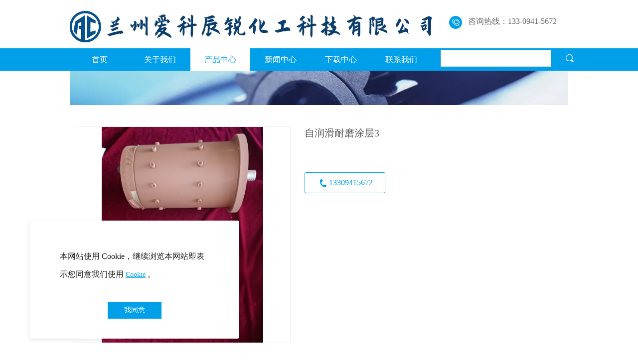

--- FILE ---
content_type: text/html; charset=UTF-8
request_url: http://lzakcr.com/pd.jsp?fromColId=103&id=24
body_size: 15625
content:
<!DOCTYPE HTML>
<!--<html><head></head><body></body></html>-->
<html lang="zh" class="__noGmain g_html">
<head>
<title>自润滑耐磨涂层3 - 兰州爱科辰锐化工科技有限公司</title>
<meta name="keywords" content="兰州爱科辰锐化工科技有限公司,自润滑耐磨涂层3"/>
<meta name="description" content="兰州爱科辰锐化工科技有限公司"/>

<meta http-equiv="Content-Type" content="text/html; charset=utf-8" />
<link rel="dns-prefetch" href="//0-ss-sys.huaweicloudsite.cn">
<link rel="dns-prefetch" href="//2-ss-sys.huaweicloudsite.cn">
<link rel="dns-prefetch" href="//1-ss-sys.huaweicloudsite.cn">
<link rel="dns-prefetch" href="//jzs-sys.huaweicloudsite.cn">
<link rel="dns-prefetch" href="//fe.faisys.com">
<link rel="dns-prefetch" href="//jzfe-sys.huaweicloudsite.cn">


	<meta http-equiv="Cache-Control" content="no-transform" />

<meta http-equiv="X-UA-Compatible" content="IE=edge" />
<meta name="format-detection" content="telephone=no,email=no,address=no" />
<meta name="renderer" content="webkit" />
<meta property="og:url" content="http://lzakcr.com/pd.jsp?id=24">

<script>
    window.Hosts = {"portal":"i.jz.huaweicloudsite.com","home":"","mHome":"","jzHome":"","jzPortal":"i.jz.huaweicloudsite.com","qzHome":"","mallHome":"","ykHome":"","ykPortal":"yk.huaweicloudsite.com","hdHome":"","hdPortal":"hdm.null","eduHome":"","ktHome":"","ktPortal":"i.kt.huaweicloudsite.com","yxHome":"","yxPortal":"st.huaweicloudsite.com","oss":"","homeDomain":"huaweicloudsite.cn"};
</script>
<link rel="shortcut icon" href="//50001829.s21i.huaweicloudsite.cn/5/ABUIABAFGAAg76OkqAYo05zDwQUwEDgQ.ico"/>
<meta itemprop="name" content="自润滑耐磨涂层3 - 兰州爱科辰锐化工科技有限公司"/>


<link type="text/css" href="//2-ss-sys.huaweicloudsite.cn/css/dist/styles/siteBase2.min.css?v=202506121459" rel="stylesheet" />
<link type="text/css" href="//2-ss-sys.huaweicloudsite.cn/css/dist/styles/base2.min.css?v=202506121459" rel="stylesheet" />
<link type="text/css" href="//2-ss-sys.huaweicloudsite.cn/css/dist/module.min.css?v=202506121459" rel="stylesheet" />
<link type="text/css" href="//jzs-sys.huaweicloudsite.cn/1022/fkTheme.min.css?v=20210928182422&aid=50001829&wid=0&isNavV2=true&isBannerV2=true" rel="stylesheet" />

<link type="text/css" href="//2-ss-sys.huaweicloudsite.cn/css/dist/styles/themeMixin.min.css?v=202312121718" rel="stylesheet" />

<link type='text/css' href='//2-ss-sys.huaweicloudsite.cn/css/dist/styles/detail2.min.css?v=202506121459' rel='stylesheet' />
	
<style>
	.animateModule{
		opacity:0 !important;
	}
	
	.fk-formMiddle-hidden{opacity: 0}
</style>
<link type='text/css' href='//jzs-sys.huaweicloudsite.cn/7/512_1/fkModule.min.css?v=20210928182422&aid=50001829&wid=0' rel='stylesheet' id='jzModule7_512_1'><link type='text/css' href='//2-ss-sys.huaweicloudsite.cn/css/dist/styles/newSearchBoxStyle.min.css?v=202407171154' rel='stylesheet'>
	<link type="text/css" href="/jzcusstyle.jsp?id=24&colId=8&extId=0&_csw=0&clientSupportWebp=true" rel="stylesheet" id="cussstyle"/>

<script>


var _perfGray = true;
var _portalHost = "i.jz.huaweicloudsite.com";
var _mallJzallsiteHost = "null";
var _wid = 0;
if (typeof Fai == 'undefined'){
    Fai = {};
    Fai.top = window;
}
var _lcid = 2052,
	_isNoFormIndex = true,
	_curLanCode = 'cn',
	_openStaticUrl = false,
	defaultLcid = 2052,
	_aid = 50001829,
	statId = -1,
	_debug = false,
	_isPre = false,
	_siteDomain = '//lzakcr.com',
	_resRoot = '//0-ss-sys.huaweicloudsite.cn',
	_colId = 8,
	newsDetailPage = 7,
	productDetailPage = 8,
	photoDetailPage = 22,
	_fromColId = 103,
	_designAuth = false,
	_manageMode = false,
	_oem = true,
	siteVipBeforeExpireDays = -1000,
	siteVipBeforeExpireHours = 0,
	_getVipVipStartTime = {"siteVipStartMoreThan7Days":false,"siteVipStartMoreThan30DaysAllSite":false,"siteVipVipStartTime":"0"},                          
	_siteVer = 120,
	_fdpSiteVer = 0,
	_manageStatus = false,
    __noTable = true,
    __noGmain = true,
    _vueStyleGrayTest = false,
    _mutationObLog = false,
	_simpleTextGrayTest = true,
	_mutationObGrayTest = true,
	_openRemoveUrlArgs = false,
	_setReqHttpOnlyCookie = false,
	_useFullUrl = false,
	newUserHasAddModule = true,		
	_floatImgLazyLoadGrayTest = true,
	_showFirstOpenRapid = false,
	_isTemplateVersion2 = true,
	_uiMode= false,
	_openBannerLazyOptimize  = true,
	isWaterMarkUser = false;

     
    _cusSiteWidth = 1000;
	Fai.top._uploadImgSizeLimit = 10;
	Fai.top.textStyleSettingsDefaultFamilyList = [{"label":"宋体","value":"SimSun"},{"label":"新细明体","value":"PMingLiU"},{"label":"仿宋_GB2312","value":"FangSong_GB2312, 仿宋"},{"label":"微软雅黑","value":"微软雅黑"},{"label":"隶书","value":"隶书"},{"label":"幼圆","value":"幼圆"},{"label":"华文楷体","value":"STKaiti"},{"label":"方正舒体","value":"方正舒体"},{"label":"华文彩云","value":"华文彩云"},{"label":"华文行楷","value":"华文行楷"},{"label":"华文宋体","value":"华文宋体"},{"label":"楷体","value":"楷体,楷体_GB2312, SimKai"},{"label":"黑体","value":"黑体, SimHei"},{"label":"Arial","value":"Arial"},{"label":"Tahoma","value":"Tahoma"},{"label":"impact","value":"impact"},{"label":"Arial Serif","value":"Arial Serif"},{"label":"Georgia","value":"Georgia"},{"label":"Garamond","value":"Garamond"},{"label":"Times New Roman","value":"Times New Roman"},{"label":"andale mono","value":"andale mono"},{"label":"arial black","value":"arial black,avant garde"},{"label":"comic sans ms","value":"comic sans ms"}];
	Fai.top.hwyTrialSite = false;
	Fai.top.jzCustodyExpireShowAD = false;
	Fai.top.transformatinTrackingGlobalModel = {"onlyHasFreeDomain":false,"openTransformationTracking":false};
	Fai.top.openMultiPdInquiry = false;
</script>
  
<script type="text/javascript" src ="//1-ss-sys.huaweicloudsite.cn/js/comm/vue/vue-2.7.14.min.js?v=202310161432"></script>


<script type="text/javascript" src="//1-ss-sys.huaweicloudsite.cn/js/dist/libs/comMethods.min.js?v=202407171154"></script>
<script type="text/javascript" src="//1-ss-sys.huaweicloudsite.cn/js/dist/libs/jzUtils.min.js?v=202506121459"></script>
<script type="text/javascript" src="//1-ss-sys.huaweicloudsite.cn/js/comm/polyfill.min.js?v=202307101206"></script>
<script>var __jzFrontendResRoot__ = '//jzfe-sys.huaweicloudsite.cn';</script>
<script src='//jzfe-sys.huaweicloudsite.cn/dist/jz/request/jzRequest.min.js?v=202506121719' type='text/javascript'></script>
<script src='//jzfe-sys.huaweicloudsite.cn/dist/jz/utils/jzUtils.min.js?v=202506121754' type='text/javascript'></script>
<script src='//jzfe-sys.huaweicloudsite.cn/dist/jz/biz-shared/bizShared.min.js?v=202506121719' type='text/javascript'></script>
<link href='//jzfe-sys.huaweicloudsite.cn/dist/jz/biz-shared/bizShared.min.css?v=202506121719' type='text/css' rel='stylesheet'/>


<script type="text/javascript" src="//1-ss-sys.huaweicloudsite.cn/js/comm/jquery/jquery-core.min.js?v=202307101206"></script>
<script type="text/javascript" src="//1-ss-sys.huaweicloudsite.cn/js/comm/jquery/jquery-mousewheel.min.js?v=202307101206"></script>

<script type="text/javascript" src="//1-ss-sys.huaweicloudsite.cn/js/dist/frontend.min.js?v=202506121459"></script>
<script type="text/javascript" src="//1-ss-sys.huaweicloudsite.cn/js/comm/jquery/jquery-ui-core.min.js?v=202307101206"></script>

<script type="text/javascript" src="//1-ss-sys.huaweicloudsite.cn/js/dist/partitionSite.min.js?v=202511071120"></script>



<script type="text/javascript" src="//jzfe-sys.huaweicloudsite.cn/dist/jz/locale/2052.min.js?v=202506121719"></script>

<script type="text/javascript" src="//1-ss-sys.huaweicloudsite.cn/js/dist/site.min.js?v=202506121459"></script>

	<script type="text/javascript" src="//1-ss-sys.huaweicloudsite.cn/js/dist/module.min.js?v=202506121459"></script>

	<script type="text/javascript" src="//1-ss-sys.huaweicloudsite.cn/js/comm/video.js/hls.min.js?v=202307101206"></script> 


</head>
<body class="g_body g_locale2052 g_cusSiteWidth bUserWrap" >


	<div id="web" class="g_web "  style='0'>

	    
        <div class="webTopTable">
            <div id="webTop" class="webTop">
                <div id='corpTitle' class='corpTitle corpTitle2' fontPatternTitle='false' style='top:17px;left:67px;;cursor:pointer'  _linkType='0' _href='javascript:void(0)' ><h1 class='titleWrapper'><span style="font-size: 48px;"><span style="color: rgb(11, 62, 109);" color="rgba(11, 62, 109, 1)"><span style="font-family: fontface__庞门正道粗书体__28__521199679206;"><div style="" class="newPrimaryTitle">兰州爱科辰锐化工科技有限公司</div></span></span></span></h1></div><div id='logo'  class='logo logo2' style='top:22px;left:0px;display:block;'  _defaultLogo = '0'><a id='logoLink' hidefocus='true' class='link-p' link='javascript:;'><img id='logoImg'  title='兰州爱科辰锐化工科技有限公司' alt='兰州爱科辰锐化工科技有限公司' style='float:left;' height='63'width='63' src='//50001829.s21i.huaweicloudsite.cn/4/ABUIABAEGAAgo6ukqAYo1PmLrwYwsgM4sQM.png'/></a></div>

            </div>
        </div>
        <div class="absTopTable" >
            <div id="absTopForms" class="forms sideForms absForms">
                <div style="position:absolute;"></div><div id='module320'  _modulestyle='62' _moduleid='320'  class='form  formStyle62'     style='position:absolute;top:95px;left:739px;width:307px;' _side='0' >
<div class=' formMiddle formMiddle320' style='height:46px; '>
<div class='formMiddleCenter formMiddleCenter320 ' valign='top'>
<div class='formMiddleContent formMiddleContent320 fk-formContentOtherPadding' tabStyle='0'>
<div class='J_newSearchBox fk-newSearchBox fk-newSearchBox3 fk-useFontIconBtn ' style=';
background:#ffffff;
background:#ffffff;
height:34px;' _type='3' _styleColor='#00a0e9' _borderType='0' _bgColor='#ffffff' _useThemeColor=1><div class='fk-newSearchSelectWrap'  style='' ><div class='fk-newSearchSelect' style=''><div class='fk-newSearchBoxContainer'  style='width:220px;height:32px;'><input class='fk-newSearchInput' type='text' maxlength='100'  value=''  placeholder=''  _nSL='[]'  /></div>
</div></div><div id='fk-newSearchFontIcon3' class='fk-searchBoxBtn' style='height:34px;'  href='javascript:void(0)' onclick='Site.searchInSite(320);return false;'><span class=' faisco-icons-newSearch1 ' style='line-height:34px;'> </span>
</div>
</div>
</div>
</div>
</div>
</div>


            </div>
        </div>
        <div class="webNavTable">
            <div id="webNav" class="webNav">
                <div id='navV2Wrap'><div id='navV2' class='nav navV2 '>
<div class='navMainContent'><div class='navContent'>
<div id='navCenterContent' class='navCenterContent'>
<div id='navCenter' class='navCenter'>
<div class='itemPrev'></div>
<div class='itemContainer'>
<div title='' id='nav2' class='item itemCol2 itemIndex1' colId='2'  onclick='window.open("/", "_self")' _jump='window.open("/", "_self")'>
<div class='itemCenter navItem'><a hidefocus='true' style='outline:none;' class='J_nav_item_link  ' href='/'  onclick=';return false;' ><div class='nav_item_wrapper'><span class='itemName0 J_nav_item_name'>首页</span><span style='display:none;' class='navItemSubName J_nav_item_subname'>Home</span></div><div class='nav_item_arrow J_nav_item_arrow hide nav_item_arrow_hollow_triangle' data-pack-modules-len='0'></div></a></div></div>
<div class='itemSep'><span class='itemSepLine'></span></div><div title='' id='nav101' class='item itemCol101 itemIndex2' colId='101'  onclick='window.open("/col.jsp?id=101", "_self")' _jump='window.open("/col.jsp?id=101", "_self")'>
<div class='itemCenter navItem'><a hidefocus='true' style='outline:none;' class='J_nav_item_link  ' href='/col.jsp?id=101'  onclick=';return false;' ><div class='nav_item_wrapper'><span class='itemName0 J_nav_item_name'>关于我们</span><span style='display:none;' class='navItemSubName J_nav_item_subname'>Nav</span></div><div class='nav_item_arrow J_nav_item_arrow hide nav_item_arrow_hollow_triangle' data-pack-modules-len='0'></div></a></div></div>
<div class='itemSep'><span class='itemSepLine'></span></div><div title='' id='nav103' class='item itemCol103 itemIndex3' colId='103'  onclick='window.open("/col.jsp?id=103", "_self")' _jump='window.open("/col.jsp?id=103", "_self")'>
<div class='itemCenter navItem'><a hidefocus='true' style='outline:none;' class='J_nav_item_link  ' href='/col.jsp?id=103'  onclick=';return false;' ><div class='nav_item_wrapper'><span class='itemName0 J_nav_item_name'>产品中心</span><span style='display:none;' class='navItemSubName J_nav_item_subname'>Nav</span></div><div class='nav_item_arrow J_nav_item_arrow hide nav_item_arrow_hollow_triangle' data-pack-modules-len='0'></div></a></div></div>
<div class='itemSep'><span class='itemSepLine'></span></div><div title='' id='nav104' class='item itemCol104 itemIndex4' colId='104'  onclick='window.open("/col.jsp?id=104", "_self")' _jump='window.open("/col.jsp?id=104", "_self")'>
<div class='itemCenter navItem'><a hidefocus='true' style='outline:none;' class='J_nav_item_link  ' href='/col.jsp?id=104'  onclick=';return false;' ><div class='nav_item_wrapper'><span class='itemName0 J_nav_item_name'>新闻中心</span><span style='display:none;' class='navItemSubName J_nav_item_subname'>Nav</span></div><div class='nav_item_arrow J_nav_item_arrow hide nav_item_arrow_hollow_triangle' data-pack-modules-len='0'></div></a></div></div>
<div class='itemSep'><span class='itemSepLine'></span></div><div title='' id='nav105' class='item itemCol105 itemIndex5' colId='105'  onclick='window.open("/col.jsp?id=105", "_self")' _jump='window.open("/col.jsp?id=105", "_self")'>
<div class='itemCenter navItem'><a hidefocus='true' style='outline:none;' class='J_nav_item_link  ' href='/col.jsp?id=105'  onclick=';return false;' ><div class='nav_item_wrapper'><span class='itemName0 J_nav_item_name'>下载中心</span><span style='display:none;' class='navItemSubName J_nav_item_subname'>Nav</span></div><div class='nav_item_arrow J_nav_item_arrow hide nav_item_arrow_hollow_triangle' data-pack-modules-len='0'></div></a></div></div>
<div class='itemSep'><span class='itemSepLine'></span></div><div title='' id='nav102' class='item itemCol102 itemIndex6' colId='102'  onclick='window.open("/col.jsp?id=102", "_self")' _jump='window.open("/col.jsp?id=102", "_self")'>
<div class='itemCenter navItem'><a hidefocus='true' style='outline:none;' class='J_nav_item_link  ' href='/col.jsp?id=102'  onclick=';return false;' ><div class='nav_item_wrapper'><span class='itemName0 J_nav_item_name'>联系我们</span><span style='display:none;' class='navItemSubName J_nav_item_subname'>Nav</span></div><div class='nav_item_arrow J_nav_item_arrow hide nav_item_arrow_hollow_triangle' data-pack-modules-len='0'></div></a></div></div>
</div>
<div class='itemNext'></div>
</div>
</div>
</div>
</div>
</div>
</div>

            </div>
        </div>
		
             <div class="webHeaderTable J_webHeaderTable " id="webHeaderTable">
                <div id="webHeaderContent" class="J_webHeaderTable webHeaderTd fk-moduleZoneWrap web_header_td J_webHeaderTd">
       
                
                <div id="fk-webHeaderZone" class="elemZone elemZoneModule J_moduleZone fk-webHeaderZone fk-moduleZone forms sideForms">
                    <div class="fk-moduleZoneBg fk-elemZoneBg J_zoneContentBg elemZoneBg"></div>
                    <div id='module321'   _modulestyle='79' _moduleid='321'  class='form form321 formStyle79 formInZone '     style='position:absolute;top:23px;left:759px;width:30px;' _side='0' >
<div class='lightModuleOuterContent lightModuleOuterContent321'><div class='floatImg floatImg_J floatImg_J_special'><a hidefocus='true' class='J_floatImg_jump f_floatImg_jump ' >
<div class='floatImgWrap'><div class='forMargin'><img id='float_img_321' class='float_in_img J_defImage ' src='//16550310.s61i.huaweicloudsite.cn/4/AD0IppPyBxAEGAAgy-jB1gUo7MuZhQIwHjge.png' alt='' /></div></div></a>
</div></div>
</div>

<div id='module322'   _modulestyle='86' _moduleid='322'  class='form form322 formStyle86 formInZone  siteEditor '     style='position:absolute;top:23px;left:799px;width:204px;' _side='0' >
<div class='lightModuleOuterContent lightModuleOuterContent322'><div class='fk-editor simpleText fk-editor-break-word  '><span style="font-size: 16px;">咨询热线：133-0941-5672</span></div></div>
</div>


                </div>
                
                <div id="webHeader" class="webHeader">
                    <div class='headerTable'>
                        <div class='headerCusLeft'></div>
                        <div class='headerCusMiddle'>

                            <div class='headerNav '>
                            
                            </div>
                        </div>
                        <div class="headerCusRight"></div>
                    </div>
                </div>
            </div>
            <div id="webHeaderContentBg" class="J_webHeaderTable webHeaderTd web_header_td J_webHeaderTd webHeaderContentBg"></div>
		</div>
		<div class="webBannerTable J_webBannerTable">
			<div class="fk-moduleZoneWrap">
					
					<div id="webBanner" class="webBanner">
						<div class="bannerTable">
                            <div class="bannerLeft"></div>
                            <div class="bannerCenter">
                                		
                                        <div style="visibility:hidden;" class="fk-inBannerListZone-tmp forms">

                                			
                                        </div>	
                                <div class='bannerTop'></div>
<div id='bannerV2' class='banner extBanner' fbHeight='111' defaultwidth='0' style=' height: 111px; background: none;' >	<div class='banner defaultBannerMain J_bannerItem' style='background:url(//16550310.s61i.huaweicloudsite.cn/2/AD0IppPyBxACGAAg_YvC1gUo4LSv5AQw6Ac4rAI.jpg.webp) 50% 50% no-repeat;background-size:cover;height:111px;'></div>
</div>

                            </div>
                            <div class="bannerRight"></div>
						</div>
					</div>
	    		</div>
	    	</div>

		<div class="absMiddleTable">
            <div id="absForms" class="forms sideForms absForms">
                
            </div>
		</div>
		<div id="fullmeasureTopForms" class="fullmeasureContainer forms fk-fullmeasureForms fullmeasureForms fullmeasureTopForms" style='display:none'>
			
		<wbr style='display:none;' /></div>
		<div id="webContainerTable" class="webContainerTable" >

            <div id="webContainer" class="webContainer">
                <div id="container" class="container">
    <div class="containerTop">
        <div class="left"></div>
        <div class="center"></div>
        <div class="right"></div>
    </div>

    <div class="containerMiddle">
        <div id="containerMiddleLeft" class="containerMiddleLeft">
                
        </div>

        <div class="containerMiddleCenter">
            <div id="containerMiddleCenterTop" class="containerMiddleCenterTop">
                
            </div>

            <div id="containerForms" class="containerForms">
                <div id="topForms" class="column forms mainForms topForms" style='display:none'>
                    
                </div>

                <table class="containerFormsMiddle" cellpadding='0' cellspacing='0'>
                    <tr>
                        <td valign="top" id="containerFormsLeft" class="containerFormsLeft" style='display:none'>
                            <div class="containerFormsLeftTop">
                            </div>
                            <div id="leftForms" class="column forms sideForms leftForms">
                                
                            </div>
                            <div class="containerFormsLeftBottom">
                            </div>
                        </td>

                        <td valign="top" id="containerFormsCenter" class="containerFormsCenter">
                
                            <div id="centerTopForms" class="column forms mainForms centerTopForms" >
                                <div id='module14'   _modulestyle='44' _moduleid='14'  class='form form14 formStyle44 fk-proDetaliModuleStyle '     style='' _side='0' >
<div class=' formMiddle formMiddle14' style=''>
<div class='formMiddleCenter formMiddleCenter14 ' valign='top'>
<div class='formMiddleContent formMiddleContent14 fk-formContentOtherPadding' tabStyle='0'>
<div class='J_productDetail productDetail fk-pdStyleColor_0  pdStyle5 pd_J' >
<table class='pdTableLayout'>
<tr><td valign='top' class='pd_t_l_left pd_t_l_left_J'><div class='pdLayoutL'><div class='imgContainer  imgContainer_J fk-imgContainer' style='display: flex; flex-direction: column;'>
<div id='imgDiv14' class='imgDiv  pd-cp' faiWidth='3000' faiHeight='4000' title='点击查看大图' data-index='0' picPopup='true' faiHref='/previewimg.jsp?fileID=ABUIABACGAAg3uWdsQYo5-fpXzC4FzigHw' >
<table cellpadding='0' cellspacing='0'><tr><td><img style='width:352px;height:470px;' alt='自润滑耐磨涂层3' src='//50001829.s21i.huaweicloudsite.cn/2/ABUIABACGAAg3uWdsQYo5-fpXzC4FzigHw.jpg' >
</td></tr></table>

</div>
<div class='fk-hasTitlePageStyle' id='prevAndNextDiv' style='' >
<div id='singleNewspagenation14' >
<div class='pagenation2 f-pagePre'><a target='_blank' class='' href='/pd.jsp?id=25#fai_14_top&pfc=&_pp=103_0'>上一个：</a><a target='_blank' hidefocus='true' href='/pd.jsp?id=25#fai_14_top&pfc=&_pp=103_0'>自润滑耐磨涂层4</a></div>
<div class='pagenation2 f-pageNext'><a target='_blank' class='' href='/pd.jsp?id=23#fai_14_top&pfc=&_pp=103_0'>下一个：</a><a target='_blank' hidefocus='true' href='/pd.jsp?id=23#fai_14_top&pfc=&_pp=103_0'>自润滑耐磨涂层2</a></div>
</div>
</div>
</div></td><td valign='top'><div class='pdLayoutR pdLayoutR_J'><div class='J_productTitle title g_minor'><h1>自润滑耐磨涂层3</h1></div>
<div class='productPropDiv J_productProp'><div class='pd_propTable   '>
<table  class='fk-propTable' cellpadding='0' cellspacing='0'>
<tr><td colspan=3><div class='optionMsg g_tip'></div></td></tr>
<tr><td colspan=3 valign='top' >
<div class='fk-pd5MallActBtns'>
<a hidefocus='true' class='fk-mainBorderColor advisory-btn'><svg class='advisory-phone-svg fk-mainFillColor'><use xlink:href='#icon_phone'></use></svg><span class='fk-mainColor'>13309415672</span></a>
</td></tr>
</table>
</div>
</div></div></td></tr><tr><td class='pdAppendLayout pdAppendLayout_J'></td></tr>
</table><div class='detailInfo'>
<table id='picParametersTable' class='detailInfoTable' cellpadding='0' cellspacing='0'>
<tr>
<td class='detailInfoTd'>
<div id='pdInfoSwitchTable' class='pdInfoSwitchTable'>
<div id='detDescSwitch' class='tabSwitch pdNoLeftBorder  '  onclick='javascript:Site.productInfoSwitchClick("detail",true);return;'><div class='J_tabTitleWrap'><span class='tabTitle'>产品详情</span></div><div class=' fk_productDetailBorderSelect  pdComSwitchBottomDiv' ></div></div><div class='J_paramBorder fk-paramBorder  pdLastBorder'></div>
<div class=' fk_productDetailBorderSelect  pdSwitchRightTd' valign='bottom'><div class=' fk_productDetailBorderSelect  pdComSwitchBottomDiv' ></div></div></div><div class='pd-clear'></div>
<div id='detailedDesc' class='fk-detailedDesc'>
<table cellspacing='0' cellpadding='0' class='fk-productParamDetail'></table><div class='richContent'></div>
</div></td>
</tr>
</table>
</div>
</div>
</div>
</div>
</div>
</div>


                            </div>
                            <div class="containerFormsCenterMiddle J_containerFormsCenterMiddle">
                                <div id="middleLeftForms" class="column forms mainForms middleLeftForms" style='display:none'
                                >
                                
                                </div>
                                <div id="middleRightForms" class="column forms mainForms middleRightForms" style='display:none'
                                >
                                
                                </div>	
                                <div class="clearfloat"></div>
                            </div>
                            <div id="centerBottomForms" class="column forms mainForms centerBottomForms" style='display:none'>
                                
                            </div>
                        </td>

                        <td valign="top" id="containerFormsRight" class="containerFormsRight" style='display:none'>
                            <div class="containerFormsRightTop">
                            </div>
                            <div id="rightForms" class="column forms sideForms rightForms">
                                
                            </div>
                            <div class="containerFormsRightBottom">
                            </div>
                        </td>
                    </tr>
                </table>

                <div id="bottomForms" class="column forms mainForms bottomForms" style='display:none'>
                    
                </div>

                <div id="containerPlaceholder" class="containerPlaceholder" ></div>
                
            </div>

            <div id="containerMiddleCenterBottom" class="containerMiddleCenterBottom">
            </div>

        </div>

        <div id="containerMiddleRight" class="containerMiddleRight"></div>
    </div>
    
    <div class="containerBottom">
            <div class="left"></div>
            <div class="center"></div>
            <div class="right"></div>
    </div>
</div>
            </div>
		</div>
		<div id="fullmeasureBottomForms" class="fullmeasureContainer forms fk-fullmeasureForms fullmeasureForms fullmeasureBottomForms" 
		style='display:none'>
			
		<wbr style='display:none;' /></div>
        <div class="absBottomTable">
            <div id="absBottomForms" class="forms sideForms absForms">
                <div style="position:absolute;"></div>
            </div>
        </div>
		
		<div id="webFooterTable" class="webFooterTable J_webFooterTable" >
            <div class="fk-moduleZoneWrap">
                <div id="fk-webFooterZone" class="elemZone elemZoneModule J_moduleZone fk-webFooterZone fk-moduleZone forms sideForms">
                    <div class="fk-moduleZoneBg fk-elemZoneBg J_zoneContentBg elemZoneBg"></div>
                    <div id='module330'   _modulestyle='86' _moduleid='330'  class='form form330 formStyle86 formInZone  siteEditor '     style='position:absolute;top:75px;left:0px;width:440px;' _side='0' >
<div class='lightModuleOuterContent lightModuleOuterContent330'><div class='fk-editor simpleText fk-editor-break-word  '><p style="color: rgb(255, 255, 255); font-size: 14px;"></p><span style="line-height: 24px;"><p style="color: rgb(255, 255, 255); font-size: 14px;"></p><p style=""><span style="color: rgb(255, 255, 255); font-size: 16px;">地址：</span><span style=" font-size: 16px;"><font color="#ffffff">甘肃省兰州市西固区临洮北街87号-2</font></span></p></span></div></div>
</div>

<div id='module331'   _modulestyle='86' _moduleid='331'  class='form form331 formStyle86 formInZone  siteEditor '     style='position:absolute;top:26px;left:5px;width:564px;' _side='0' >
<div class='lightModuleOuterContent lightModuleOuterContent331'><div class='fk-editor simpleText fk-editor-break-word  '><span style="font-size: 16px;"><b style=""><span style="color: rgb(255, 255, 255); font-family: 微软雅黑, &quot;Microsoft YaHei&quot;;">兰州爱科辰锐化工科技有限公司</span></b></span></div></div>
</div>


                </div>
                
                    <div id="webFooter" class="webFooter">
                        <div id='footer' class='footer' ><div class='footerTop'><div class='topLeft'></div><div class='topCenter'></div><div class='topRight'></div></div><div class='footerMiddle'><div class='middleLeft'></div><div class='middleCenter' align='center'><div class='footerContent'><div id='publicSecurityIcp' class='footerPubSecIcp J_footerPubSecIcp'><a href='https://beian.mps.gov.cn/#/query/webSearch?code=62010402000545' target='_blank'><img class='footerPubSecIcp_icon' src='//0-ss-sys.huaweicloudsite.cn/image/footer/public_security_icon.png' width='20' height='20' alt='备案图标' style='width: 20px; height: 20px;'><span>甘公网安备62010402000545号</span></a></div><div class='footerSupport' id='footerSupport' >       <span class='footerFaisco J_supportItem'>技术支持：华为云技术</span>       <span class='footerSep J_footerSep'>|</span>           <span class='footerMobile J_supportItem'><a hidefocus='true' href='//mv1935.m.huaweicloudsite.cn' target='_blank'>手机版</a></span>       <span class='footerSep J_footerSep'>|</span>           <span id='footerLogin' class='footerLogin J_supportItem'><a name='popupLogin' rel='nofollow' hidefocus='true' href='http://i.jz.huaweicloudsite.com/login.jsp' onclick='Fai.closeTip("#footerLogin");Site.setCookieFlag(37, true);'>管理登录</a></span>            <span class='footerSep footerBeianSep J_footerSep' >|</span>                <span class='footerBeian J_supportItem' ><a hidefocus='true' href='https://beian.miit.gov.cn' target='_blank' rel='nofollow' >陇ICP备2023002785</a></span>       		<span class='footerSep J_footerSep footerIpv6Step' style=''>|</span>           	<span id='footerIpv6' class='footerIpv6 J_supportItem' style='position:relative;'>					本站支持&nbsp;<svg style='vertical-align: middle;margin-top: -2px;width:40px;height:19px;'><use xlink:href='#icon_ipv6'></use></svg>				</span>                    <span class='bgplayerButton' id='bgplayerButton' style='display:none;'></span><span class='jz_bgMusic_container J_bgMusic'  style='display:none;' type='0'><canvas class='jz_bgPlay jz_bgPlay_0' id='jz_bgPlay_0' width='20' height='12'></canvas><span class='jz_bgPlay jz_bgPlay_1'><span class='bgPlay_wrap'><i class='bgPlay_inner'><span class='bgPlay_before'></span><span class='bgPlay_after'></span></i><svg class='jz_bgPlay_circle'><use xlink:href='#icon_circle'></use></svg></span></span><span class='jz_bgPlay jz_bgPlay_2'><span class='bgPlay_wrap'><i class='bgPlay_inner'><span class='bgPlay_before'></span><span class='bgPlay_after'></span></i></span><span class='bgPlay_text_container'><span class='bgPlay_text_wrap'><span class='bgPlay_text_inner'><span class='bgPlay_text_singer'></span><span class='bgPlay_text_split'>-</span><span class='bgPlay_text_song'></span></span><span class='bgPlay_text_inner'><span class='bgPlay_text_singer'></span><span class='bgPlay_text_split'>-</span><span class='bgPlay_text_song'></span></span></span></span></span></span></div></div></div><div class='middleRight'></div></div><div class='footerBottom'><div class='bottomLeft'></div><div class='bottomCenter'></div><div class='bottomRight'></div></div></div>

                    </div>
                
		     </div>
		 </div>
		
		<div class="clearfloat"></div>
	</div>	
	
<div class="floatLeftTop manageTranTop"  style='0' >
	<div id="floatLeftTopForms" class="forms sideForms floatForms">
		
	</div>
</div>
<div class="floatRightTop manageTranTop"  style='0' >
	<div id="floatRightTopForms" class="forms sideForms floatForms">
		
	</div>
</div>
<div class="floatLeftBottom">
	<div id="floatLeftBottomForms" class="forms sideForms floatForms">
		
	</div>
</div>
<div class="floatRightBottom">
	<div id="floatRightBottomForms" class="forms sideForms floatForms">
		
	</div>
</div>
<div id="popupLevel" class="popupLevel">
	<div id="popupLevelWrap" class='popupLevelWrap'>
		<div id="popupLevelEditToolArea" class="popupLevelEditToolArea">
			<div id="popupLevelEditPanel" class="popupLevelEditPanel"></div>
			<div id="popupLevelEditTool" class="popupLevelEditTool"></div>
		</div>
		<div id="popupLevelForms" class="forms sideForms popupLevelForms"></div>
	</div>
</div>


	<div id="bgMusic" class="bgMusic"></div>	
	<link type='text/css' href='//2-ss-sys.huaweicloudsite.cn/css/dist/styles/fontsIco.min.css?v=202506121459' rel='stylesheet' />

<script type="text/javascript">
try{

Fai.top = window;
Fai.top.manageAuth = false;
Fai.top.mobiDesignAuth = false;
Fai.top.packManualVersion = false;
Fai.top._onlyHasBannerEditAuth = false;
Fai.top._formManageAuth = false;
Fai.top.openMsgSearch = false; 
Fai.top.pageName = "自润滑耐磨涂层3";   
Fai.top._reqArgs = "";
Fai.top.isNeed = false;  
Fai.top.businessId = 2;  
Fai.top.sceneId104 = 104;  
Fai.top.sceneId105 = 105;  
Fai.top.sceneId106 = 106;  
Fai.top.siteHost = "";      
Fai.top._isLoginO = false; 
Fai.top.isSale = false; 
Fai.top.domainBind = 0;
Fai.top.enableGuide = false;
Fai.top._templateFrame = 1022;
Fai.top._majorColorData = "#00a0e9";
Fai.top.isJzAllSiteV2 = true;
Fai.top.supportHttps = false;
Fai.top.jzVersion = 0;
Fai.top._supportFileTypeList = ["jpg","jpeg","png","pdf","gif","docx","txt","pptx","rar","mp3","mp4","wav","wma","flac"];
Fai.top.isAllowDownloadModule = false;
Fai.top.isAllowUseFunction = false;
Fai.top.isBanFunction = true;
Fai.top.contextMenuDisabled = false;  
Fai.top._navStyleV2Data = {"no":true,"s":0,"snt":0,"onft":false,"nmove":1,"oinc":false,"nhi":true,"ns":{"y":1,"w":-1,"h":45},"np":{"y":1,"t":97,"l":0},"nbg":{"c":"","f":"","p":"","y":0},"nct":{"y":0,"w":1000,"h":32,"cw":725},"nal":{"y":0},"nifc":{"y":0,"ic":"","sc":""},"nif":{"y":0,"fs":12,"ff":"","ic":"","sc":"","w":0,"i":0,"d":0},"nis":{"y":1,"w":120,"h":45},"nisp":{"y":0,"s":0,"h":0,"c":""},"nir":{"y":0,"s":0},"nib":{"y":0,"c":"","s":0,"t":true,"b":true,"l":true,"r":true},"snfc":{"y":0},"snf":{"y":0},"snr":{"y":0},"snb":{"y":0,"t":true,"b":true,"l":true,"r":true},"ncb":false,"arrow":{"v":false,"s":0},"nsif":{"y":0},"ndl":false,"ndls":0,"nsucc":false,"nscc":"","fts":{"nifc":{"y":0,"ic":"","sc":""},"nif":{"y":0,"fs":12,"ff":"","ic":"","sc":"","w":0,"d":0,"i":0},"nsif":{"y":0},"nisp":{"y":0,"c":"","s":0,"h":0},"nir":{"y":0,"s":0},"nib":{"y":0,"t":true,"b":true,"l":true,"r":true,"s":0,"c":""},"nbg":{"f":"","p":"","y":0,"c":""}},"ni":{"v":false,"p":0,"s":false,"sv":24},"snm":{"y":0},"snlw":{"y":0},"sntf":{"y":0},"snab":{"y":0},"tnfc":{"y":0},"tnf":{"y":0,"ta":0},"tnr":{"y":0},"tnb":{"y":0,"t":true,"b":true,"l":true,"r":true},"nst":1,"nmw":1000};				  		
Fai.top.haveMallData = true;
Fai.top._firstOpenRapid = true;
Fai.top._newPerform = true;
Fai.top.resMap = {
	css:{
		highLight: "//2-ss-sys.huaweicloudsite.cn/css/dist/styles/highLight.min.css?v=202407171154",
		paydialog: "//2-ss-sys.huaweicloudsite.cn/css/dist/styles/dialog.min.css?v=202506121459",
		oldColorPicker: "//2-ss-sys.huaweicloudsite.cn/css/comm/colorpicker/colorpicker.min.css?v=202307101206",
		questionwrap: "//2-ss-sys.huaweicloudsite.cn/css/dist/styles/questionwrap.min.css?v=202506121459",
		material:"//fe.faisys.com/material_library_1_0/css/app.min.css?v=202505191357",
		guidePanel:"//2-ss-sys.huaweicloudsite.cn/css/dist/guidePanel.min.css?v=202506121459",
		navPackPanel:"//2-ss-sys.huaweicloudsite.cn/css/dist/styles/packPanel.min.css?v=202506121459"
	},
	js:{
		svgAnime:"//1-ss-sys.huaweicloudsite.cn/js/comm/animate.min.js?v=202307101206",
		domClip:"//1-ss-sys.huaweicloudsite.cn/js/dist/libs/domToImage.min.js?v=202506121459",
		material_vendor:"//fe.faisys.com/material_library_1_0/js/vendor.min.js?v=202505191357",
		material:"//fe.faisys.com/material_library_1_0/js/app.min.js?v=202505191357",
		contextMenu:"//1-ss-sys.huaweicloudsite.cn/js/comm/jquery/jquery-contextMenu.min.js?v=202307101206",
		parallax:"//1-ss-sys.huaweicloudsite.cn/js/comm/jquery/jquery-parallax.min.js?v=202307101206",
		guidePanel:"//1-ss-sys.huaweicloudsite.cn/js/dist/guidePanel.min.js?v=202506121459",
		navPackPanel:"//1-ss-sys.huaweicloudsite.cn/js/dist/libs/packPanelCompon.min.js?v=202407171154",
		swfUpload:"//1-ss-sys.huaweicloudsite.cn/js/comm/SWFUpload2v/swfupload.min.js?v=202307101206",
	    jqUpload:"//1-ss-sys.huaweicloudsite.cn/js/comm/SWFUpload2v/jquery.uploadify.min.js?v=202307101206",
	    three:"//1-ss-sys.huaweicloudsite.cn/js/comm/three/three.min.js?v=202307101206", 
	    sphereviewer:"//1-ss-sys.huaweicloudsite.cn/js/comm/three/photo-sphere-viewer.min.js?v=202307101206",
	    booking:"//1-ss-sys.huaweicloudsite.cn/js/dist/libs/bookingSubmitPanel.min.js?v=202506121459"
	}
}
Fai.top.carousel3D = {};
Fai.top._siteStat_ndId = -1;
Fai.top._siteStat_pdId = 24;
Fai.top.siteTipList = [];
Fai.top.cutPicture = false;
Fai.top.isSite = true;


Fai.top.limit_animation = false;
Fai.top.limit_pic_effect = false;
Fai.top.isJzCdnFlowLimit = false;
Fai.top.webpOptOpen = true; 					
	Fai.top.viewUrl = 'https://lzakcr.com/cn/view.jsp';
	var _Global = {},
	_newRapidSite = true,
	_canNewsScore = false,
	bgmCloseToOpen = false,
	_newsGuideJumpToTemplateUrl = '',
	isGuide_sample = false,
	_showNewUsersGuide = false,
	_newsGuideClickHelp = false,
	_newsGuideCopyDemo = false,
	_newsGuideReplaceImg = false,
	_newsGuideAddModule = false,
	_newsGuideClickPanel = false,
	newGuideCreateCol = false,
	newGuideEditBanner = false,
	newPhotoSlidesGrayTest = true,
	_loginDays = 1,
	_devMode = false,
	_guideNewUserStep = -1,
	_inGuideNewUser = false,
	_isSupportPreTestUser = false,
	optingStep = 0,
	guide_continue = 0,
	_creatNewSite = false,
	_isOpenRapid = true,
	isEnterRapidFirst = false,												
	_newUser = false,
	_colOtherStyleData = {"independentList":[],"hh":false,"fh":false,"y":0,"h":0,"layout4Width":0,"layout5Width":0},					   
	_templateOtherStyleData = {"h":725,"independentList":[],"hh":false,"fh":false,"y":0,"layout4Width":0,"layout5Width":0},		
	_allowedHtmlUrl = false,
	_openHtmlUrl = false,
	_isBUser = true,
	showQRCode = false,
	productQRCodeOpen = false,
	_isCliIdBUse = true,
	manageClose = false,
	isFirstLogin = false,										
	_isMallWeb = false,
	_proSiteQueryStr = '',//by jser
	httpStr = 'https://',
    _fromModuleCenter = false,
    _fromJzAllSite = false,
	vipExpireTime = '',
	_companyGoalIsSite = false,  
	_companyGoal11 = 0,  
	_headerTopStyle = {"hts":100,"hg":{"y":1,"c":"transparent","f":"","r":3,"ps":0,"p":""},"zh":false,"hf":false,"hfb":{"c":"","f":"","r":3,"ps":0,"p":"","y":0},"hftt":1,"sfts":false,"m":{},"bb":{"y":0},"pres":-1,"fsd":{"t":0,"dx":0,"dy":0,"f":6,"c":"#000000"},"se":false},			  // 顶部样式（模板）
    _customHeaderTopStyle = {"hts":-1,"hg":{"f":"","p":"","y":0,"r":3,"ps":0,"c":""},"m":{},"bb":{"y":0},"zh":false,"pres":-1,"hf":false,"hfb":{"f":"","p":"","y":0,"r":3,"ps":0,"c":""},"hftt":1,"sfts":false,"fsd":{"t":0,"dx":0,"dy":0,"f":6,"c":"#000000"},"se":false},  // 自定义顶部样式
	_titleData = {"x":"<span style=\"font-size: 48px;\"><span style=\"color: rgb(11, 62, 109);\" color=\"rgba(11, 62, 109, 1)\"><span style=\"font-family: fontface__庞门正道粗书体__28__521199679206;\"><div style=\"\" class=\"newPrimaryTitle\">兰州爱科辰锐化工科技有限公司<\/div><\/span><\/span><\/span>","ins":true,"fp":false,"st":{"y":0,"x":"","f":"","c":"","s":0,"i":0,"w":0,"u":0},"jm":{"y":2,"f":"AP////8PCP////8PEhJqYXZhc2NyaXB0OnZvaWQoMCkYAA==","ot":0,"jType":-1,"jUrl":"javascript:void(0)"},"t":17.5,"l":67,"fl":[{"id":"521199679206","fontId":28,"fontFamily":"fontface__庞门正道粗书体__28__521199679206","substring":"兰州爱科辰锐化工技有限公司","resId":"_JZFontFace_ABUIpe-rFxBMGAAg2KK_qQYolu69kAY","resUrl":"//50001829.s21i.huaweicloudsite.cn/76/ABUIpe-rFxBMGAAg2KK_qQYolu69kAY"}],"fts2":{"f":{"c":"","d":-1,"w":-1,"i":-1}},"h":false,"f":"","s":-1,"w":0,"c":"","i":0,"u":0,"ps":0};							
    _Global.useElevatorNav = false;
    _Global.isUseElevatorNav =false;
    _Global.isHomePage =false;
    _Global.moduleManage = false;
	_Global.newsManage = false;
	_Global._useTemplateBackground = true,		
	_Global.openSuspendServ = false,		
	_useTemplateLocale = true,					
    _localeData = {"h":false,"x":"中文","y":"English","z":"繁体","v":"日本語","k":"한국어","lo":"ພາສາລາວ","th":"ภาษาไทย","es":"Español","ru":"русский","fra":"français","it":"Italia","de":"Deutsch","ug":"ئۇيغۇرچە","pt":"Português","vi":"Tiếng Việt","msw":"Bahasa Melayu","pl":"Polski","ar":"عربي","tr":"Türkçe","sv":"Svenska","no":"Norsk","lb":"lëtzebuergesch","id":"Bahasa Indonesia","el":"Ελληνικά","fi":"Suomi","da":"Dansk","cs":"Čeština","nl":"Nederlands","bg":"Български","ro":"Română","hu":"Magyar","lt":"lietuvių kalba","lv":"latviski","et":"Eesti keel","hr":"Hrvatski","sk":"Slovenský jazyk","sl":"Slovenščina","fa":"فارسی","he":"עברית","uk":"Українська","ur":"اردو","bn":"বাংলা","is":"íslenskur","sr":"Српски","ca":"Català","km":"កម្ពុជា។","lp":false,"f":"","s":-1,"w":-1,"fp":false,"fts":{"f":{"c":"","d":0,"w":-1,"f":"","s":-1,"i":0},"fp":false}},							
	_templateLocaleData = {"h":false,"x":"中文","y":"English","z":"繁体","v":"日本語","k":"한국어","lo":"ພາສາລາວ","th":"ภาษาไทย","es":"Español","ru":"русский","fra":"français","it":"Italia","de":"Deutsch","ug":"ئۇيغۇرچە","pt":"Português","vi":"Tiếng Việt","msw":"Bahasa Melayu","pl":"Polski","ar":"عربي","tr":"Türkçe","sv":"Svenska","no":"Norsk","lb":"lëtzebuergesch","id":"Bahasa Indonesia","el":"Ελληνικά","fi":"Suomi","da":"Dansk","cs":"Čeština","nl":"Nederlands","bg":"Български","ro":"Română","hu":"Magyar","lt":"lietuvių kalba","lv":"latviski","et":"Eesti keel","hr":"Hrvatski","sk":"Slovenský jazyk","sl":"Slovenščina","fa":"فارسی","he":"עברית","uk":"Українська","ur":"اردو","bn":"বাংলা","is":"íslenskur","sr":"Српски","ca":"Català","km":"កម្ពុជា។","lp":false,"f":"","s":-1,"w":-1,"fp":false,"fts":{"f":{"c":"","d":0,"w":-1,"f":"","s":-1,"i":0},"fp":false}};			
	var datePickerCssSource = "//2-ss-sys.huaweicloudsite.cn/css/dist/styles/datepicker.min.css?v=202407171154";
	var _templateDefLayout = {BANNER_NAV:0,NAV_FLOAT:1,LEFT_NAV_BANNER_RIGHT_HIDE:3,LEFT_NAV_CENTER_BANNER_RIGHT_HIDE:4,LEFT_BANNER_NAV_RIGHT_HIDE:5,LEFT_NAV_EXPEND_CENTER_BANNER:6,CENTER_TOP_BANNER_RIGHT_HIDE:7,LEFT_HIDE_CENTER_TOP_BANNER:8,NAV_FLOAT_ON_BANNER:9,NAV_BANNER:10}; 
Fai.top.isIncToVue = false;



$(function() {
	if (Fai.top.isJzCdnFlowLimit) {
		Site.initVideoResourceHandler();
		Site.initAudioResourceHandler();
	}

	
		Site.ajaxLoadModuleDom(8, 0, {"_ajaxLoadModuleList":[],"_partDomInfoList":[{"id":14}],"fullUrl":"http://lzakcr.com/pd.jsp?fromColId=103&id=24"});
	

	Site.loadLastLoginAcct('mv1935');

	Site.bindBeforeUnloadEvent(false, false, false);
	Site.initTemplateLayout(_templateDefLayout.NAV_FLOAT, true, true );
	
	// ajax统计
	Site.total({colId:-1, pdId:24, ndId:-1, sc:0, statId:statId});
	//保留旧用户的初始化版式区域4 和区域5 中，区域4的padding-right空间
	Site.colLayout45Width();
	//各个模块inc吐出脚本
	Site.initCorpTitleJump();
Site.initCorpTitle({"fontList":[{"id":"521199679206","fontId":28,"fontFamily":"fontface__庞门正道粗书体__28__521199679206","substring":"兰州爱科辰锐化工技有限公司","resId":"_JZFontFace_ABUIpe-rFxBMGAAg2KK_qQYolu69kAY","resUrl":"//50001829.s21i.huaweicloudsite.cn/76/ABUIpe-rFxBMGAAg2KK_qQYolu69kAY"}]});
Site.initModuleSiteSearch('320');Site.fixCusWidthSearchBox('320');Site.bindSearchBtnEvent('320');jzModule.Module.install({"id":320,"type":1,"style":62,"module":{"id":320,"commProp":{"al":[],"cal":[]},"style":62,"flag":16,"prop0":0},"perform":{"moduleAttr":{"_global":true,"_autoHeight":0}}});

jzModule.Module.install({"id":321,"type":1,"style":79,"module":{"id":321,"commProp":{"al":[],"cal":[]},"style":79,"flag":0,"prop0":0},"perform":{"moduleAttr":{"_autoHeight":0}}});

jzModule.SimpleTextModule.initSimpleTextLazyLoad( {"fontList":[],"isExecInitSimpleText":false,"initSimpleTextData":{},"writingMode":0,"moduleId":322});jzModule.Module.install({"id":322,"type":1,"style":86,"module":{"id":322,"commProp":{"al":[],"cal":[]},"style":86,"flag":7,"prop0":0},"perform":{"moduleAttr":{"_autoHeight":0}}});

Site.bannerV2.init({"_open":true,"data":[{"tip":"","desc":"","imgWidth":1000,"imgHeight":300,"ot":0,"i":"AD0IppPyBxACGAAg_YvC1gUo4LSv5AQw6Ac4rAI","st":0,"src":"//16550310.s61i.huaweicloudsite.cn/2/AD0IppPyBxACGAAg_YvC1gUo4LSv5AQw6Ac4rAI.jpg.webp"}],"width":1000,"cusBannerWidth":1000,"widthType":2,"height":111,"playTime":4000,"animateTime":1500,"from":"banner","btnType":1,"bannerType":0,"wideScreen":true,"backgroundType":0,"backgroundColor":"","backgroundOpacity":100,"videoData":{"fId":"/image/rimage/section/banner/default/flv.mp4","fst":0,"fsh":0.0,"fUrl":"//0-ss-sys.huaweicloudsite.cn/image/rimage/section/banner/default/flv.mp4"}}, []);
Site.productBigPicResponsive(14,false,false,3000,4000);
Site.loadProductDetail(14,null,null,5, [{"src":"//50001829.s21i.huaweicloudsite.cn/2/ABUIABACGAAg3uWdsQYo5-fpXzC4FzigHw.jpg"}]);
Site.initProDetailPage(14,true,false);Site.initProductAdvisory({"globalSettingOpen":true,"openProductAdvisory":true,"advisoryWay":0,"advisoryPhone":"13309415672","computerAdvisoryIde":"","mobiAdvisoryJumpInfo":{"ot":"_blank","s":""},"computerAdvisoryJumpInfo":{"ot":"_blank","s":""},"advisoryTxt":"马上咨询","wechatImgPath":"//2-ss-sys.huaweicloudsite.cn/image/no-pic.jpg"});Site.initProDetailStyle(14,5);
Site.initProductRestrict();
Site.initPdCommentSwitch();
Site.initRepPropValueOfURL();
Site.initProductBriefLine();
Fai.top._fdpProperties={"productName":"自润滑耐磨涂层3","productTypeName":"实物产品","hasMallAmount":false,"isOnSale":true,"distType":"","marketType":""};Site.logPdDetailViewFdp();Site.hoverChangeImage('#module14');Site.actionForUECallback({ id:'14'});
jzModule.Module.install({"id":14,"type":14,"style":44,"module":{"id":14,"commProp":{"al":[],"cal":[]},"style":44,"flag":178,"prop0":5},"perform":{"moduleAttr":{"_moduleType":14}}});

jzModule.SimpleTextModule.initSimpleTextLazyLoad( {"fontList":[],"isExecInitSimpleText":false,"initSimpleTextData":{},"writingMode":0,"moduleId":330});jzModule.Module.install({"id":330,"type":1,"style":86,"module":{"id":330,"commProp":{"al":[],"cal":[]},"style":86,"flag":7,"prop0":0},"perform":{"moduleAttr":{"_autoHeight":0}}});

jzModule.SimpleTextModule.initSimpleTextLazyLoad( {"fontList":[],"isExecInitSimpleText":false,"initSimpleTextData":{},"writingMode":0,"moduleId":331});jzModule.Module.install({"id":331,"type":1,"style":86,"module":{"id":331,"commProp":{"al":[],"cal":[]},"style":86,"flag":7,"prop0":0},"perform":{"moduleAttr":{"_autoHeight":0}}});


	Site.ajaxLogDog();
	Site.sendBrowerInfo(false);
	
	Site.initPage();	
	setTimeout(afterModuleLoaded, 0);
	Site.triggerGobalEvent("siteReadyLoad");
	
});

function afterModuleLoaded() {
	
	Site.initPage2();

} // afterModuleLoaded end
var _jzProUrl = '', _mallProUrl;
var _flyerManageDomain = '';
var _siteAdmDomain = '',
	_jzHomeUrl = '',
	_oemDocumentDomain; 

	Fai.top._allSiteMallOemDomain = 'null';
Fai.top._jzAllSiteDomain = 'i.jz.huaweicloudsite.com';
var _allSiteDomain = '', _allMallDomain = '', _homeDomain = '';

_oemDocumentDomain = 'huaweicloudsite.cn';
_Global._webRightBar = false;
var _isMemberLogin = false;		
var _noCover = 0; 					
_Global._footerHidden = false;		
_Global._footerHiddenAllowed = false;	
_Global._memberTopBar = false;							// 顶部登录条
var _navPositionFixTop =  false;        		  // 导航栏固定到顶部
var _elevatorNavStyleChanged = 0;
if( _Global.isHomePage){
	var _elevatorNav = {"s":0,"sc":"#fff","eil":[{"img":"","hoverImg":"","fileId":"","hoverFileId":"","link":{},"name":"电梯项1"},{"img":"","hoverImg":"","fileId":"","hoverFileId":"","link":{},"name":"电梯项2"},{"img":"","hoverImg":"","fileId":"","hoverFileId":"","link":{},"name":"电梯项3"}],"sm":0,"eifc":{"y":0,"ic":"#fff","sc":"#fff"},"eif":{"y":0,"s":14,"f":"微软雅黑","c":"#000","ac":"#fff","w":0,"d":0,"i":0},"eis":{"y":0,"w":80,"h":40},"eiis":{"y":0,"w":20,"h":20},"eisp":{"y":0,"s":0,"h":0,"c":"#000"},"eir":{"y":0,"s":0},"eib":{"y":0,"c":"#000","sc":"#000","s":0,"t":true,"b":true,"l":true,"r":true},"eirs":0,"ebg":{"y":0,"f":"","p":"","c":"#000","linear":"","bg":{"backgroundColor":"","backgroundPositionX":"","backgroundPositionY":"","backgroundRepeat":"","backgroundSize":""}},"er":{"y":0,"s":0},"eb":{"y":0,"c":"#000","s":0,"t":true,"b":true,"l":true,"r":true},"ep":{"r":-1,"t":-1}};						
}
var nav2SubMenu=[];
var nav101SubMenu=[];
var nav103SubMenu=[];
var nav104SubMenu=[];
var nav105SubMenu=[];
var nav102SubMenu=[];


var _useBannerVersionTwo = true; 				
var _customBackgroundData = {"styleDefault":true,"s":true,"h":false,"r":3,"ps":0,"o":"","sw":-1,"swt":0,"e":0,"wbh":-1,"wbw":-1,"clw":-1,"crw":-1,"wbws":-1,"wbs":0,"id":"","p":"","bBg":{"y":0,"r":3,"ps":0,"f":"","p":"","c":""},"cBg":{"y":0,"r":3,"ps":0,"f":"","p":"","c":""},"cmBg":{"y":0,"r":3,"ps":0,"f":"","p":"","c":""},"bm":{},"cm":{},"cp":{"y":0}};          	
var _templateBackgroundData = {"id":"","sw":1000,"swt":3,"bBg":{"c":"","f":"","r":3,"ps":0,"p":"","y":0},"cBg":{"c":"","f":"","r":3,"ps":0,"p":"","y":0},"cmBg":{"c":"","f":"","r":3,"ps":0,"p":"","y":0},"cp":{"y":0},"clw":200,"s":true,"h":false,"r":3,"ps":0,"o":"","e":0,"wbh":-1,"wbw":-1,"crw":-1,"wbws":-1,"wbs":0,"p":"","bm":{},"cm":{}};	
var _resImageRoot = '//2-ss-sys.huaweicloudsite.cn';
var _useBannerNewType = true; 				
var _templateBannerData = {"ce":{},"pl":0,"s":0,"i":4000,"a":1500,"h":false,"o":false,"t":1,"p":0,"pt":0,"bt":1,"ws2":false,"l":[],"f":{},"n":[],"c":3,"at":0,"tt":false,"ws":false};			
var _pageBannerData = {"ce":{},"pl":0,"s":0,"i":4000,"a":1500,"h":false,"o":false,"t":1,"p":0,"pt":0,"bt":1,"ws2":false,"l":[],"f":{},"n":[],"c":3,"at":0,"tt":false,"ws":false};						
var _bannerData = _pageBannerData;
var _templateBannerV2Data = {"bl":[{"t":1,"i":"AD0IppPyBxACGAAg9KLC1gUo_7X1xgEwgA849AM","ot":0,"p":"//16550310.s61i.huaweicloudsite.cn/2/AD0IppPyBxACGAAg9KLC1gUo_7X1xgEwgA849AM.jpg","w":1920,"h":500,"tp":"//16550310.s61i.huaweicloudsite.cn/2/AD0IppPyBxACGAAg9KLC1gUo_7X1xgEwgA849AM!100x100.jpg","du":"//16550310.s61i.huaweicloudsite.cn/0/AD0IppPyBxACGAAg9KLC1gUo_7X1xgEwgA849AM.jpg?f=AD0IppPyBxACGAAg9KLC1gUo_7X1xgEwgA849AM.jpg&v=","e":0,"u":""}],"s":1,"bt":1,"at":0,"i":6000,"a":1000,"blh":{"t":1,"h":500},"blw":{"t":0},"bzb":{"t":0,"o":100,"c":""},"bla":0,"ble":{"t":0,"at":0},"blpe":0,"mbl":[],"bte":0,"plx":{"o":0,"obg":0,"dir":0,"dist":0.4},"bv":{"fId":"/image/rimage/section/banner/default/flv.mp4","fst":0,"fsh":0.0,"fUrl":"//0-ss-sys.huaweicloudsite.cn/image/rimage/section/banner/default/flv.mp4"},"bbs":{"imgId":"","bis":0,"bo":0,"url":"//2-ss-sys.huaweicloudsite.cn/image/no-pic.jpg"}};		
var _pageBannerV2Data = {"bl":[{"t":1,"i":"AD0IppPyBxACGAAg_YvC1gUo4LSv5AQw6Ac4rAI","ot":0,"p":"//16550310.s61i.huaweicloudsite.cn/2/AD0IppPyBxACGAAg_YvC1gUo4LSv5AQw6Ac4rAI.jpg","w":1000,"h":300,"tp":"//16550310.s61i.huaweicloudsite.cn/2/AD0IppPyBxACGAAg_YvC1gUo4LSv5AQw6Ac4rAI!100x100.jpg","du":"//16550310.s61i.huaweicloudsite.cn/0/AD0IppPyBxACGAAg_YvC1gUo4LSv5AQw6Ac4rAI.jpg?f=AD0IppPyBxACGAAg_YvC1gUo4LSv5AQw6Ac4rAI.jpg&v=","e":0,"u":""}],"s":1,"bt":1,"at":0,"i":4000,"a":1500,"blh":{"t":1,"h":111},"blw":{"t":2,"w":1000},"bzb":{"t":0,"o":100,"c":""},"bla":0,"ble":{"t":0,"at":0},"blpe":0,"mbl":[],"bte":0,"plx":{"o":0,"obg":0,"dir":0,"dist":0.4},"bv":{"fId":"/image/rimage/section/banner/default/flv.mp4","fst":0,"fsh":0.0,"fUrl":"//0-ss-sys.huaweicloudsite.cn/image/rimage/section/banner/default/flv.mp4"},"bbs":{"imgId":"","bis":0,"bo":0,"url":"//2-ss-sys.huaweicloudsite.cn/image/no-pic.jpg"},"new_bt":true};					
var _bannerV2Data = _pageBannerV2Data;
var _closePhotoDetailEditSettings = true;	
var _siteSeachRangeLength = 12;  			
var _useTemplateHeaderZone = true;				
var _useTemplateFooterZone = true;				
var _useTemplateBottomFloatLayer = true;	
var _useTemplateTopAdv = true;						
var _mallOpen = false;
var _couponOpen = false
var toolBoxShowView = false;
var toolBoxShowSet = false;
var toolBoxShowABTool = false;
var _wideBanner = true;		
var _navStyleData = {"ncp":{"y":1,"t":-1,"r":-1,"b":-1,"l":437,"hl":-1,"ht":-1},"no":true,"s":0,"ns":{"w":-1,"h":-1},"cs":{"w":-1,"h":-1,"wy":0},"np":{},"cp":{"y":0,"t":-1,"l":-1},"nis":{"w":-1,"h":-1},"gt":{"y":0},"ht":{"y":0},"nb":{"f":"","p":"","y":0},"ntf":{"t":0,"ht":0},"cb":{"f":"","p":"","y":0},"nib":{"f":"","p":"","y":0},"nihb":{"f":"","p":"","y":0},"niss":{"w":-1,"h":-1},"nisb":{"f":"","p":"","y":0},"nsigt":{"y":0},"nsiht":{"y":0},"nsis":{"w":-1,"h":-1},"nsib":{"f":"","p":"","y":0},"nsihb":{"f":"","p":"","y":0},"nsiho":0,"nmove":1,"v":2,"nsmt":{},"nsmb":{},"nrs":{"n":{"t":0},"c":{"t":0},"i":{"t":0},"smt":{"t":0},"smb":{"t":0},"si":{"t":0},"is":{"t":0},"sis":{"t":0},"tmt":{"t":0},"tmb":{"t":0},"ti":{"t":0},"tis":{"t":0}},"nsw":{"n":{"t":0},"c":{"t":0},"i":{"t":0},"sm":{"t":0},"si":{"t":0},"is":{"t":0},"sis":{"t":0}},"nbr":{"n":{"t":0},"i":{"t":0},"sm":{"t":0},"si":{"t":0},"is":{"t":0},"sis":{"t":0},"tm":{"t":0},"ti":{"t":0},"tis":{"t":0}},"ntmt":{},"ntmb":{},"onft":false};				      		
var _useNavVersionTwo = true;					  		
var _memberTopBar = false;                           		
var _memberTopBar_versionTwo = false;     		
_Global._navHidden =false;                                  	
_Global._topBarV2 = false;                                  	
_Global._stylePanelV1 = false;                             
_Global._stylePanelV2 = false;                             
var _useFooterVersionTwo = true;

Fai.top._isDevDebug = false;  
Fai.top._isShowFkAuthTips = false;
Fai.top._fkAuth = false;
Fai.top._fkAuthTitle = "";
Fai.top.staffClose=true;
Fai.top._footerInfo = "";
_Global._oemHiddenSupport = false;
_Global._hideSupportAllowed = false;
_Global.techSupport = '//www./marketing/techSupport.jsp';
_Global._hideSideSupportAllowed = false;
_Global._hiddenSupport = false;
_Global._hiddenSideSupport = false;
_Global._oldHiddenSupport = false;
_Global._oldHiddenSideSupport = false;
_Global._hiddenLogin = false;
_Global._openManageSite = true;
_Global._hiddenMobile = false;
_Global._hiddenICP = false;
_Global._hiddenFooterInfo = true;
_Global._footerInfoV2 = "©2026 - 兰州爱科辰锐化工科技有限公司 版权所有";
_Global.isFreeVer = false;
_Global._hasBeiAn = false; 
_Global._hiddenMps = true; 
_defaultFooterInfo = "©2026 - 兰州爱科辰锐化工科技有限公司 版权所有";
var _cityJsLink = "//1-ss-sys.huaweicloudsite.cn/js/dist/libs/city2.min.js?v=202407171154";
var _floatBtnCssLink = "//2-ss-sys.huaweicloudsite.cn/css/dist/styles/floatBtn1.min.css?v=202506121459";
var _themeColorType = 512;
var _bgMusic = {"o":true,"l":true,"v":60,"isAuto":0,"i":"","p":"","n":"","ptn":{"t":0,"sn":"","sgn":"","i":{"t":0,"cl":"#324D52"},"f":{"t":0,"cl":"#333333"},"b":{"t":0,"cl":"#AED7E0"}}};
var _sysIndex = 2;
var _siteDemo = false;

var _isRealDemo = false;
_Global._backToTop = true;


var _isGrayTestUser = false;

var _newLinkForSite = false;
var _siteType = 1;
var _usePrem = true;
var _acctCreateTime = 1694768696000;
var _siteId = 0;
var _isUseNewPanel = !_isMallWeb; // 是否使用新的面板
var _isMallDesigner = false; 
var _hideHelp = false;
var _templateLayout = _templateDefLayout.NAV_FLOAT;
var _webBannerHeight = -1;
var _isNewUserForLayoutToNewVersion = true;
var _undo = {allow: {undo:0, redo:0} };
var _choiceCurrencyVal = "￥";
var siteCurrencyRight = false;
var _moduleAnimationPercent = -1;
var file_size_limit = parseInt("500");

_Global.styleChangeNum = 0;
_Global.showSaveGuide = false; 				
_Global.saveBtnState = 0; 					
_Global.previewBtnState = 0; 				
_Global.saveClickConut = 0;					
var isJuly3FreeUser = false;
var _newUserGuide = false; 						
var videoSource = {
	cssVideoJs:"//2-ss-sys.huaweicloudsite.cn/css/comm/video.js/video-js.min.css?v=202307101206",
	cssDistVideo:"//2-ss-sys.huaweicloudsite.cn/css/dist/styles/video.min.css?v=202506121459",
	jsVideo:"//1-ss-sys.huaweicloudsite.cn/js/comm/video.js/video.min.js?v=202307101206"
} 
if( false ){						
	if(_aid > 9855603 && !false){ 	
		_newUserGuide = true; 					
	}
}else{
	if(_aid > 15971536 && !false){ 	// undefined and false	
		_newUserGuide = true; 					//传到全局，当前
	}
}
_newUserGuide = _isMallDesigner ? false : _newUserGuide;
Site.getCouponByHdJump(0);
Site.receiveCouponFromHd(false, 0, 0.0);
var _executedCountForUserGuide = 1; 
var jzOpenTime = 1694768698000;

var loginMemberSucJumpUrlIllegality = false;
_Global._siteAdvancedSetting = false;

var fk_old_onload = window.onload;
$(window).load(function(){
	
		$.ajax({url:"/ajax/setCookie_h.jsp?cmd=setWafCk_setCheckSiteLvBrowser"});
	
	Site.checkUserDomainAction();
	
		Site.cacheModuleFunc.runSiteInit();
	
		if(typeof fk_old_onload == "function"){
			fk_old_onload.apply(this, arguments);
		}
		
		Site.pageOnload();
		
    if(false) {
        $(function() {
            function cssTest() {
                var elem = document.createElement('x');  
                elem.style.cssText = 'pointer-events:auto';  
                return elem.style.pointerEvents === 'auto';  
            }
            if(cssTest()) {
                $('body').append("<svg id='GWWatermark' class='gw_watermark'><svg>")
            }
        })
	}
	
	setTimeout(function(){
		
		if(!Fai.isIE8() && !Fai.isIE7() ){
			$LAB.script("//1-ss-sys.huaweicloudsite.cn/js/dist/svg.min.js?v=202506121459");
			
		}
		
	},0);
	

});
jzUtils.run({
    "name": "Pre.errorReport",
    "base": window
});

	Site.beforeUnloadFunc(statId);

	Site.limitUv();

// 在线视频模块

		Site.loadCss("//2-ss-sys.huaweicloudsite.cn/css/comm/video.js/video-js.min.css?v=202307101206");
		Site.loadCss("//2-ss-sys.huaweicloudsite.cn/css/dist/styles/video.min.css?v=202506121459");
		$LAB.script("//1-ss-sys.huaweicloudsite.cn/js/comm/video.js/video.min.js?v=202307101206");
	
		Site.loadCss("//2-ss-sys.huaweicloudsite.cn/css/dist/styles/datepicker.min.css?v=202407171154");
	$LAB.script("//1-ss-sys.huaweicloudsite.cn/js/dist/libs/photoSlide.min.js?v=202407171154");
	
	$LAB.script("//1-ss-sys.huaweicloudsite.cn/js/dist/libs/imageEffect.min.js?v=202506121459")
		.wait(function () {
			jzUtils.trigger({
				"name": "ImageEffect.FUNC.BASIC.Init",
				"base":Site
			});
		});
		

}catch(e){
  e.innerError = true;
  throw(e);
}


	Site.isCssRenderError();

</script>
	
<script type="text/javascript" id="firstPaintDataScript">
var FirstPaintData = {
    member: {
        memberTopbarVisible: false,
        loginScript: "//1-ss-sys.huaweicloudsite.cn/js/dist/pages/memberLogin/index.min.js?v=202506121459",
        loginCss: "//2-ss-sys.huaweicloudsite.cn/css/dist/styles/login.min.css?v=202506121459"
    },
    rightBar: {
        open: false
    },
    news: {
        openMobileRealName: false
    },
    product: {
        openMobileRealName: false
    },
    msgBoard: {
        openMobileRealName: false
    },
    realNameAuth: {
        allowSubmitMessage: true,
        allowShowMessage: true
    },
    vote: {
        authInfo: {"auid":170,"aid":50001829,"allow":true,"name":"外链文章","minVer":10}
    }
};
</script>
</body>
</html>




--- FILE ---
content_type: text/html; charset=UTF-8
request_url: http://lzakcr.com/ajax/ajaxLoadModuleDom_h.jsp
body_size: 1614
content:
{"success":true, "msg":"加载成功", "rtInfo" : "{\"topBar\":\"\\t<div id='arrow' class='g_arrow g_arrow_up'><\\/div>\\t<div id='memberBar' class='memberBar'>\\t\\t<div class='left'>\\t\\t\\t<div style='float:left;margin-left: 8px;'>\\t\\t\\t\\t<a id='topBarMember_addBookMark' hidefocus='true'  href='javascript:;'  style='text-decoration:none;display:none;' onclick=\\\"Fai.addBookmark(top.document.title, 'http://lzakcr.com');\\\">收藏本站<\\/a>\\t\\t\\t<\\/div>\\t\\t\\t<div id='line1' class='line' style='float:left;display:none;'><\\/div>\\t\\t\\t<div style='float:left;'>\\t\\t\\t\\t<a id='topBarMember_myProfile' hidefocus='true' style='text-decoration:none;display:none;'  href='/mCenter.jsp'>我的资料<\\/a>\\t\\t\\t<\\/div>\\t\\t\\t<div id='line2' class='line' style='float:left;display:none;'><\\/div>\\t\\t\\t<div style='float:left;'>\\t\\t\\t\\t<a id='topBarMember_myOrder' hidefocus='true' style='text-decoration:none;display:none;' href='/mCenter.jsp?item=memberOrder'>我的订单<\\/a>\\t\\t\\t<\\/div>\\t\\t<\\/div>\\t\\t<div class='right'><div style='float:right;'>\\t\\t\\t\\t<a  href='javascript:;'  class='l_Btn' id='t_wxLgn'><span class='l_Ico wxLgn' wxOpen><\\/span><\\/a>\\t\\t\\t\\t<span style='float: right;'>其他账号登录：<\\/span>\\t\\t\\t\\t<a class='memberOption memberReg' href='javascript:Site.memberSignup();' style='margin-right:10px;'>注册<\\/a>\\t\\t\\t\\t<a class='memberOption memberLogin' href='javascript:Site.memberLogin();' >登录<\\/a>\\t\\t\\t<\\/div>\\t\\t<\\/div>\\t\\t<div id='topBarMsg' style='display:none; position:absolute; top:0; left:0; width:100%; height:100%; background:#eee; text-align:center; z-index: 9010;'><\\/div>\\t<\\/div><script type='text/javascript' language='javascript'>Site.initNewWXLogin('[{\\\\\\\"fieldKey\\\\\\\":\\\\\\\"name\\\\\\\",\\\\\\\"name\\\\\\\":\\\\\\\"姓名\\\\\\\",\\\\\\\"placeholder\\\\\\\":\\\\\\\"\\\\\\\",\\\\\\\"must\\\\\\\":true,\\\\\\\"type\\\\\\\":0,\\\\\\\"propContent\\\\\\\":\\\\\\\"\\\\\\\",\\\\\\\"otherLoginMust\\\\\\\":false},{\\\\\\\"fieldKey\\\\\\\":\\\\\\\"email\\\\\\\",\\\\\\\"name\\\\\\\":\\\\\\\"邮箱\\\\\\\",\\\\\\\"placeholder\\\\\\\":\\\\\\\"\\\\\\\",\\\\\\\"must\\\\\\\":false,\\\\\\\"type\\\\\\\":0,\\\\\\\"propContent\\\\\\\":\\\\\\\"\\\\\\\",\\\\\\\"otherLoginMust\\\\\\\":false}]', true,200, 't_wxLgn','{\\\"skipUrl\\\":\\\"/index.jsp\\\",\\\"isPhotoGroup\\\":false}');\\nSite.loginSiteInit('mv1935', 'huaweicloudsite.com', false, '');\\n<\\/script>\",\"visitorCounter\":\"<div class='visitorCounterPosition'><table><tr><td align='center'><div class='visitorCounterBg visitorCounter_cp_0'><\\/div><div class='visitorCounterBg visitorCounter_cp_0'><\\/div><div class='visitorCounterBg visitorCounter_cp_0'><\\/div><div class='visitorCounterBg visitorCounter_cp_0'><\\/div><div class='visitorCounterBg visitorCounter_cp_0'><\\/div><div class='visitorCounterBg visitorCounter_cp_0'><\\/div><div class='visitorCounterBg visitorCounter_cp_0'><\\/div><div class='visitorCounterBg visitorCounter_cp_0'><\\/div><\\/td><\\/tr><\\/table><\\/div>\",\"moduleDomList\":[],\"productDetail\":{\"moduleId\":14,\"productNextPreHtml\":\"<div id='singleNewspagenation14' style='display:block;'>\\n<div class='pagenation2 f-pagePre'><a target='_blank' class='' href='/pd.jsp?id=25#fai_14_top&pfc=&_pp=103_0'>上一个：<\\/a><a target='_blank' hidefocus='true' href='/pd.jsp?id=25#fai_14_top&pfc=&_pp=103_0'>自润滑耐磨涂层4<\\/a><\\/div>\\n<div class='pagenation2 f-pageNext'><a target='_blank' class='' href='/pd.jsp?id=23#fai_14_top&pfc=&_pp=103_0'>下一个：<\\/a><a target='_blank' hidefocus='true' href='/pd.jsp?id=23#fai_14_top&pfc=&_pp=103_0'>自润滑耐磨涂层2<\\/a><\\/div>\\n<\\/div>\\n\",\"productDetailScripts\":\"<script type='text/javascript' language='javascript'><\\/script>\",\"mallAmount\":0,\"saleRecordSize\":0,\"sales\":0,\"productRestrictInfo\":{},\"minAmount\":1,\"maxAmount\":0,\"limitAmount_mall\":false,\"mallShoppingOptions\":false,\"isJZShoppingOptionOpen\":false,\"optionsAmountList\":[],\"relateAmount\":false,\"openPriceCalendar\":false,\"allowedPriceCalenar\":false,\"realMallPrice\":\"0.00\",\"limitAmount_options\":false,\"oldOptionsStr\":\"\",\"productStyleType\":5,\"ecsOptionList\":[{\"n\":\"颜色\",\"e\":1,\"items\":[{\"v\":\"白色\",\"u\":0},{\"v\":\"黑色\",\"u\":0},{\"v\":\"蓝色\",\"u\":0},{\"v\":\"黄色\",\"u\":0},{\"v\":\"红色\",\"u\":0},{\"v\":\"橙色\",\"u\":0},{\"v\":\"紫色\",\"u\":0},{\"v\":\"绿色\",\"u\":0},{\"v\":\"灰色\",\"u\":0},{\"v\":\"褐色\",\"u\":0},{\"v\":\"透明\",\"u\":0},{\"v\":\"花色\",\"u\":0}]},{\"n\":\"尺码\",\"e\":1,\"items\":[{\"v\":\"XXS\",\"u\":0},{\"v\":\"XS\",\"u\":0},{\"v\":\"S\",\"u\":0},{\"v\":\"M\",\"u\":0},{\"v\":\"L\",\"u\":0},{\"v\":\"XL\",\"u\":0},{\"v\":\"XXL\",\"u\":0},{\"v\":\"XXXL\",\"u\":0}]}]},\"oemFooterSupport\":\"-\",\"oemSupportUrl\":\"http:///\",\"oemAdmLoginUrl\":\"http://i.jz.huaweicloudsite.com/?login.jsp\"}", "memberInfo" : "{}"}

--- FILE ---
content_type: text/html; charset=UTF-8
request_url: http://lzakcr.com/ajax/site_h.jsp?cmd=getWafNotCk_getCookiePolicyOpen&_v=1768966749557
body_size: 100
content:
{"rt":0,"success":true,"msg":"","cookiePolicyOpen":true,"cookieColUrl":"/cookie.jsp"}

--- FILE ---
content_type: text/html; charset=UTF-8
request_url: http://lzakcr.com/ajax/mgClue_h.jsp?cmd=getWafNotCk_getClueTicket&_v=1768966749876
body_size: 262
content:
{"success":true,"data":"PeW3uNoL5h9VIY59chxBa03EQFXc/cK7rocP5s1X2JWeKrKavkU4fBI6gYlvYgEz1G3neY6Mjuyh2TuEfBWXxdP2Ldq7vjFhWZOIusqZR5YDfVernjsxgZzP3chlzZ0IOuG17LUpG8EIpE/2j2CtVSQ8xi027NB_8sS2n_Q8QGwBSFWyX_H/rhwZCpbgX31ewUroSu7dHplqbYi3u9XmNqL80FEIlqe_S_xSFgaDTPI="}

--- FILE ---
content_type: text/html; charset=UTF-8
request_url: http://lzakcr.com/ajax/mgClue_h.jsp?cmd=getWafNotCk_getCliid&_v=1768966751335
body_size: 83
content:
{"success":true,"data":{"cliid":"id2JojeiqI0oqqOK"}}

--- FILE ---
content_type: text/html; charset=UTF-8
request_url: http://lzakcr.com/ajax/module_h.jsp
body_size: 59
content:
{"success":true,"msg":[444]}

--- FILE ---
content_type: text/css; charset=UTF-8
request_url: http://jzs-sys.huaweicloudsite.cn/1022/fkTheme.min.css?v=20210928182422&aid=50001829&wid=0&isNavV2=true&isBannerV2=true
body_size: 12938
content:
@charset "utf-8";@font-face{font-family:'icomoon';src: url('//2-ss-sys.huaweicloudsite.cn/css/fontsIco/icomoon.eot?-2mgmdr&v=142');src: url('//2-ss-sys.huaweicloudsite.cn/css/fontsIco/icomoon.eot?#iefix-2mgmdr&v=142') format('embedded-opentype'),url('//2-ss-sys.huaweicloudsite.cn/css/fontsIco/icomoon.ttf?-2mgmdr&v=142') format('truetype'),url('//2-ss-sys.huaweicloudsite.cn/css/fontsIco/icomoon.woff?-2mgmdr&v=142') format('woff');font-weight:normal;font-style:normal;}body{font-size:14px;font-weight:normal;text-decoration: none;font-family:微软雅黑;color:#222222;}
body a {font-size:14px;font-weight:normal;text-decoration: none;font-family:微软雅黑;color:#222222;}
#memberBar{width:1200px;}
#webTop{width:1200px;}
#absTopForms{width:1200px;}
.webNavDefault{width:1200px;}
.webHeader .headerNavDefault{width:1200px;}
#webHeader{width:100%;}
#absForms{width:1200px;}
#webContainer{width:1200px;}
#topAdvForms{width:1200px;}
#bottomFloatLayerForms{width:1200px;}
#absBottomForms{width:1200px;}
#webFooter{width:1200px;}
div.webNav .navMainContent{width:1200px;}
div.nav .navMainContent{width:1200px;}
.fullmeasureContent{width:1200px;}
#fk-webHeaderZone {width:1200px;margin-left:-600.0px;}
#fk-webFooterZone {width:1200px;margin-left:-600.0px;}
#fk-webBannerZone {width:1200px;margin-left:-600.0px;}

#web {background:#fff;}
#web {background:#fff;}
#web {;;}
#webHeaderTable {display:table;*display:block;height:150px;}
#webHeaderTable .webHeaderTd {height:150px;}
.absTopTable{height:0;}
#webHeaderTable {background:none;}
#webHeaderTable .webHeaderTd{background:none;}
#webHeaderTable .webHeader{background:none;}
#webHeaderTable .headerCusLeft{background:none;}
#webHeaderTable .headerCusMiddle{background:none;}
#webHeaderTable .headerCusRight{background:none;}
.banner{background:url(//1.s60i.huaweicloudsite.cn/2/1013/APUHCAIQtpa3vwUYgM2lpgUggA8owgM.jpg) no-repeat 50% 50%;height:450px;}
.elevator_nav_item:hover .nav_title .title,.elevator_nav_item_active .nav_title .title {color:#00a0e9;}
.elevator_style_3 .elevator_nav_item:hover, .elevator_style_3 .elevator_nav_active{background-color:#00a0e9;}
.corpTitle{top:32px;left:-5px;}
#primaryTitle{font-weight: normal;color: #009fe9;}
#subTitle{}
.logo{display: none;}
#footer div.footerInfo { float: none;}
#footer .footerNav { text-align: center;}
#footer .footerInfo { text-align: center;}
#footer .footerSupport { text-align: center;}
#footer .visitorCounterPosition { float: none; }
#footer .footerItemListContainer{ text-align: center;}
#footer div.footerInfo a{font-size:14px;}
#footer div.footerSupport a{font-size:14px;}
#footer .footerInfo a{font-weight:normal; }
#footer .footerSupport a{font-weight:normal; }
#footer div.footerInfo a{font-family:微软雅黑;}
 #footer div.footerSupport a{font-family:微软雅黑;}
 #footer div.footerInfo a{ color:#4d4d4d;}
#footer div.footerSupport a{ color:#4d4d4d;}
#footer .footerInfo a{ text-decoration:none;}
#footer .footerSupport a{ text-decoration:none;}
#footer .footerInfo a:hover{ color:#ffffff;}
#footer .footerSupport a:hover{ color:#ffffff;}
#footer .footerInfo{font-size:14px;}
#footer .footerSupport{font-size:14px;}
#webFooterTable .footerItemTop .footerItemTopLink{font-size:14px;}
#webFooterTable .footerItemBottom a{font-size:14px;}
#footer .footerInfo a{font-size:14px;}
#footer .footerSupport a{font-size:14px;}
#footer .footerInfo{font-family:微软雅黑;}
 #footer .footerSupport{font-family:微软雅黑;}
 #webFooterTable .footerItemTop .footerItemTopLink{font-family:微软雅黑;}
#webFooterTable .footerItemBottom a{font-family:微软雅黑;}
#footer .footerInfo a{font-family:微软雅黑;}
#footer .footerSupport a{font-family:微软雅黑;}
#footer .footerInfo{ color:#4d4d4d;}
#footer .footerSupport{ color:#4d4d4d;}
#webFooterTable .footerItemTop .footerItemTopLink{color:#4d4d4d;}
#webFooterTable .footerItemBottom a{color:#4d4d4d;}
#footer .footerInfo a{ color:#4d4d4d;}
#footer .footerSupport a{ color:#4d4d4d;}
#webFooterTable {background:#282828 ;}
#webFooterTable .webFooter {background:none;}
#webFooterTable .footer {background:none;border-color:transparent;}
#webFooterTable .footerTop {display:none;}
#webFooterTable .middleLeft {display:none;}
#webFooterTable .middleCenter {background:none;}
#webFooterTable .footerContent {background:none;}
#webFooterTable .footerNav {background:none;}
#webFooterTable .footerInfo {background:none;}
#webFooterTable .footerSupport {background:none;}
#webFooterTable .middleRight {display:none;}
#webFooterTable .footerBottom {display:none;}
#webFooterTable li.footerItemSpacing{padding-left:7px;padding-right:7px;}
#webFooterTable div.footerVerticalLine{width:1px;}
#webFooterTable div.footerVerticalLine{background-color:#4d4d4d;}
#webFooterTable div.footerItemTop .footerItemTopLink{font-family:微软雅黑;}
#webFooterTable div.footerItemTop .footerItemTopLink{font-size:14px;}
#webFooterTable div.footerItemTop .footerItemTopLink{font-weight:normal;}
#webFooterTable div.footerItemTop .footerItemTopLink{text-decoration:none;}
#webFooterTable div.footerItemTop .footerItemTopLink{color:#4d4d4d;}
#webFooterTable div.footerItemTop a:hover{color:#ffffff;}
#webFooterTable {border:none;}
.visitorCounterBg{width:16px;height:22px;margin-right:1px;background-image:url('//2-ss-sys.huaweicloudsite.cn/image/theme2/visitorCounter/white.png');}
.visitorCounter_cp_0{background-position:0 0;}
.visitorCounter_cp_1{background-position:-16px 0;}
.visitorCounter_cp_2{background-position:-32px 0;}
.visitorCounter_cp_3{background-position:-48px 0;}
.visitorCounter_cp_4{background-position:-64px 0;}
.visitorCounter_cp_5{background-position:-80px 0;}
.visitorCounter_cp_6{background-position:-96px 0;}
.visitorCounter_cp_7{background-position:-112px 0;}
.visitorCounter_cp_8{background-position:-128px 0;}
.visitorCounter_cp_9{background-position:-144px 0;}
.visitorCounterPosition{margin-top:6px;}
.pagenation .g_border{border:none;}
.pagenation .g_hover span {background-color:none;}
.form div.pdStyle5 .fk-mainFontColor {color:#00a0e9;}
.form .productPropDiv .fk-mainBorderColor {border-color:#00a0e9;}
.form .productPropDiv .fk-mainColor {color:#00a0e9;}
.form .productPropDiv .fk-mainFillColor {fill:#00a0e9;}
.form .productPropDiv .fk-mainFillColor {color:#00a0e9;}
.form div.pdStyle5 .fk-mainBgColor {background-color:#00a0e9;}
.form div.pdStyle5 .fk-mainFontColor .text:hover {color:#00a0e9;}
.form div.pdStyle5 .f-wordHover:hover {color:#00a0e9;}
.form div.pdStyle5 .select_more {color:#00a0e9;}
.form div.pdStyle5 .scoreTipHover em {border-color:transparent #00a0e9 transparent transparent;}
.form div.webSitePdStyle.J_productDetail .fk-mainFontColor {color:#00a0e9;}
.form .productPropDiv .fk-mainBorderColor {border-color:#00a0e9;}
.form .productPropDiv .fk-mainColor {color:#00a0e9;}
#productCatalogContainer .fk-mainColor {color:#00a0e9;}
#productCatalogContainer .product_active .catalog_name {color:#00a0e9;}
#productCatalogContainer .fk-mainBgColor {background-color:#00a0e9;}
#productCatalogContainer .product_trial_btn {background-color:#00a0e9;}
.form .productPropDiv .fk-mainFillColor {fill:#00a0e9;}
.form .productPropDiv .fk-mainFillColor {color:#00a0e9;}
.form .fk_pd_audio_detail .fk-mainFillColor {fill:#00a0e9;}
.form .fk_pd_audio_detail .themeHoverColor:hover {color:#00a0e9;}
.form div.J_productDetail .fk-mainColor {color:#00a0e9;}
.form div.J_productDetail .fk-mainBgColor {background-color:#00a0e9;}
.form div.webSitePdStyle.J_productDetail .fk-mainBgColor {background-color:#00a0e9;}
.form div.webSitePdStyle.J_productDetail .fk-mainFontColor .text:hover {color:#00a0e9;}
.form div.webSitePdStyle.J_productDetail .f-wordHover:hover {color:#00a0e9;}
.form div.webSitePdStyle.J_productDetail .select_more {color:#00a0e9;}
.form div.webSitePdStyle.J_productDetail .scoreTipHover em {border-color:transparent #00a0e9 transparent transparent;}
.form div.pdStyle5 .productDetail .productOpera .f-wordHover:hover {color:#00a0e9;}
.form div.pdStyle5 .productDetail .productOperaTextColor{color:#00a0e9;}
.form div.productDetail .productOpera .f-wordHover:hover {color:#00a0e9;}
.form div.productDetail .productOperaTextColor{color:#00a0e9;}
div.collectionSelect.faisco-icons-star3.text{color:#00a0e9;}
.jz_newPhotoGroupLRWrap .detail_list_img_select{border-color:#00a0e9;}
.jz_newPhotoGroupLRWrap .detail_list_img:hover{border-color:#00a0e9;}
.mCenter .mCenterLeft .mCenterLeftPanelItem .selected span{background-color:#00a0e9;}
.containerForms .formMiddle .mCenterOld  .mCenterRight .coupon-tab.g_selected {background-color:#00a0e9;}
.mCenterNew .mCenterLeft .mCenterLeftPanel .g_selected{color: #00a0e9;border-left: 5px solid #00a0e9;}
.formStyle55 .mCenterNew .g_selected {border-color:#00a0e9;}
.formStyle55 .mCenterNew .g_selected {color:#00a0e9;}
.formStyle55 .mCenterNew .memberProfileBtn {background-color:#00a0e9;}
.formStyle55 .mCenterNew .realTooltip {background-color:#00a0e9;}
.formStyle55 .mCenterNew .mallPrice{color:#00a0e9;}
.formStyle55 .mCenterNew .memberBindBtn {background-color:#00a0e9;}
.mCenter .mCenterNewRight .mCenterTitleSelected.fk_mCenterTitleSelected{border-color:#00a0e9;}
.mCenter .mCenterNewRight .mCenterTitleSelected.fk_mCenterTitleSelected .underline{border-color:#00a0e9;}
.memberIntegralNewPanel .itemTab.fk_integralTabLine{border-bottom-color:#00a0e9;}
.formMiddle .memberIntegralNewPanel .itemTab .g_title{border-color:#00a0e9;}
.formMiddle .memberIntegralNewPanel .itemTab .g_title{background-color:#00a0e9;}
.mCenter .mallOrderNewList .newRefundStyle .orderContent .oRefundTd .refundLink:hover{color:#00a0e9;}.mallOrderNewList .itemList .orderItemTable .g-flow{color: #00a0e9;}.fk-flow.g-flow-msg{border:1px solid #00a0e9;}.fk-flow .g-b-head-ico{border-top:1px solid #00a0e9;border-right:1px solid #00a0e9;}.fk-flow .g_stress{color:#00a0e9;}.popupCnBg .saveOrCancelNew .save{background:#00a0e9;}.forms .formStyle55 .pagenation div.pageNo > span{color:#00a0e9;}
.formStyle55 .itemList .J-status9{color:#00a0e9;}
.formStyle55 .addrMsgPanel .addrMsgNewList .addrMsg_default{border-color:#00a0e9;}
.formStyle55 .addrMsgNewList .other .makeDefault{color:#00a0e9;}
.formStyle55 .mCenterNew .J-statusTheme{color:#00a0e9;}
.formStyle55 .addrMsgNewList .default{background-position:-991px -728px;}
.formStyle55 .addrMsgNewList .isDefault .other .edit{background-position:-999px -1306px;}
.formStyle55 .addrMsgNewList .notDefault .other .edit{background-position:-999px -1306px;}
.formStyle55 .addrMsgNewList .addrMsg_default .other .example_edit{background-position:-999px -1306px;}
.formStyle55 .addrMsgNewList .other .delete{background-position:-999px -1777px;}
.memberMineFormsPanel .form_list_status{color:#00a0e9;}.formDetail .form_item_status{color:#00a0e9;}.formStyle58 .mallStlNew .mstl_bg{background-color:#00a0e9;}
.formStyle58 .mallStlNew .mstl_color{color:#00a0e9;}
.formStyle58 .mallStlNew .mstl_border{border-color:#00a0e9;}
.formStyle58 .mallStlNew .addrMsg:hover{border-color:#00a0e9;}
.formStyle58 .mallStlNew .mstl_editBtn{ background-position:-999px -1306px;}
.formStyle58 .mallStlNew .mstl_deleteBtn{ background-position:-999px -1777px;}
.formStyle58 .mallStlNew .mstl_selectFlag{ background-position:-991px -728px;}
.formStyle58 .mallStlNew .mstl_payMethodFlag{background-position:-1180px -413px;}
.formStyle58 .mallStlNew .discountChecked .mstl_discountFlag{background-position:-1179px -889px;}
div.addAddrPopPanel .mstl_bg{background-color:#00a0e9;}
.formStyle60 .mDetailNew .mDetail_bg{background-color:#00a0e9;}
.formStyle60 .mDetailNew .mDetail_color{color:#00a0e9;}
.formStyle60 .mDetailNew .mDetail_hover_color{color:#00a0e9;}
.forms .form .formMiddle .fk-order-dt .detailBtn{color:#00a0e9;border-color:#00a0e9;}
.forms .form .formMiddle .fk-order-dt .indexBtn{background-color:#00a0e9;}
.formStyle57 .mCart_bg{background-color:#00a0e9;}
.formStyle57 .mallCartNew .mCart_color{color:#00a0e9;}
.formStyle57 .mallCartNew .mCart_checked{background-position:-1179px -889px;}
.formStyle63 em,.formStyle68 em,.formStyle69 em,.formStyle70 em,.formStyle78 em{color:#00a0e9;font-style: normal;text-decoration:inherit;}
.formStyle63 .g_hover em,.formStyle68 .g_hover em,.formStyle69 .g_hover em,.formStyle70 .g_hover em,.formStyle78 .g_hover em{color:inherit;}
.forms .formStyle61.form .voteVpd{background:#00a0e9;}
.siteSetupCompon .siteSetup-components-list .siteSetup-item-1,.siteSetupCompon .siteSetup-components-list .siteSetup-item-2{background-color:#00a0e9;}

div.formStyle81 .floatBtnStyle0 .floatBtn {background:#00a0e9;}
div.formStyle81 .floatBtnStyle0 .floatBtn {background:#00a0e9;}

div.formStyle81 .floatBtnStyle1 .floatBtn {background:#00a0e9;}
div.formStyle81 .floatBtnStyle1 .floatBtn {background:#00a0e9;}
div.formStyle81 .floatBtnStyle2 .floatBtn{border: 1px solid #00a0e9; color: #00a0e9;}
div.formStyle81 .floatBtnStyle3 .floatBtn{background: -webkit-linear-gradient(bottom, #00a0e9,rgba(127,207,244,1.0));background: -ms-linear-gradient(bottom, #00a0e9,rgba(127,207,244,1.0));background: linear-gradient(bottom, #00a0e9,rgba(127,207,244,1.0));filter: progid:DXImageTransform.Microsoft.gradient( startColorstr=#ff7fcff4, endColorstr=#00a0e9,GradientType=0 );}
div.formStyle81 .floatBtnStyle4 .floatBtn{border: 1px solid #00a0e9;background: -webkit-linear-gradient(bottom, #00a0e9,rgba(127,207,244,1.0));background: -ms-linear-gradient(bottom, #00a0e9,rgba(127,207,244,1.0));background: linear-gradient(bottom, #00a0e9,rgba(127,207,244,1.0));filter: progid:DXImageTransform.Microsoft.gradient( startColorstr=#ff7fcff4, endColorstr=#00a0e9,GradientType=0 );}
div.formStyle81 .floatBtn.m_button_style_7{background:#00a0e9;}
div.formStyle81 .floatBtn.m_button_style_8{transition: all 0.3s;background:#00a0e9;border-color: #00a0e9;}div.formStyle81 .floatBtn.m_button_style_8:hover{ color: #00a0e9;border-color: #00a0e9;background-color: #fff;}div.formStyle81 .floatBtn.m_button_style_8:hover{ color: #00a0e9;}

div.formStyle81 .floatBtn.m_button_style_9 {background:#00a0e9;}
div.formStyle81 .floatBtn.m_button_style_9 {background:#00a0e9;}
div.formStyle81 .floatBtn.m_button_style_9:hover{ background: #0098dd}div.formStyle81 .floatBtn.m_button_style_10.middle{ color: #333; }div.formStyle81 .floatBtn.m_button_style_10:hover{ color:#00a0e9; border-color:#00a0e9;}
div.formStyle81 .floatBtn.m_button_style_11.middle{ color: #00a0e9;}div.formStyle81 .floatBtn.m_button_style_11{ border-color:#00a0e9;}div.formStyle81 .floatBtn.m_button_style_11:hover{ color: #fff; background-color:#00a0e9;}
div.formStyle81 .floatBtn.m_button_style_12.middle{ color: #00a0e9;}div.formStyle81 .floatBtn.m_button_style_12{ border-color:#00a0e9;}div.formStyle81 .floatBtn.m_button_style_12:hover{ color: #fff;}div.formStyle81 .floatBtn.m_button_style_12::after{ background-color: #00a0e9;}

div.formStyle81 .floatBtn.m_button_style_13 {background:#00a0e9;}
div.formStyle81 .floatBtn.m_button_style_13 {background:#00a0e9;}
div.formStyle81 .floatBtn.m_button_style_14{background: -webkit-linear-gradient(bottom, #00a0e9,rgba(127,207,244,1.0));background: -ms-linear-gradient(bottom, #00a0e9,rgba(127,207,244,1.0));background: linear-gradient(bottom, #00a0e9,rgba(127,207,244,1.0));filter: progid:DXImageTransform.Microsoft.gradient( startColorstr=#ff7fcff4, endColorstr=#00a0e9,GradientType=0 );}
div.formStyle81 .floatBtn.m_button_style_14{box-shadow: 0px 2px 8px rgba(0,160,233,0.5);}
div.formStyle81 .floatBtn.m_button_style_14{border-color:rgba(0,160,233,0.5);}
div.formStyle81 .floatBtn.m_button_style_15{background:#00a0e9;}div.formStyle81 .floatBtn.m_button_style_15{box-shadow: 0px 4px 12px rgba(0,160,233,0.5);}
div.formStyle81 .floatBtn.m_button_style_15:hover{ background: #0098dd}div.formStyle81 .floatBtn.m_button_style_16{background: linear-gradient(135deg, #00a0e9 10% ,rgba(127,207,244,1.0));background: -webkit-linear-gradient(135deg, #00a0e9 10% ,rgba(127,207,244,1.0));background: -ms-linear-gradient(135deg, #00a0e9 10% ,rgba(127,207,244,1.0));filter: progid:DXImageTransform.Microsoft.gradient( startColorstr=#ff7fcff4, endColorstr=#00a0e9,GradientType=0 );}
div.formStyle81 .floatBtn.m_button_style_16{box-shadow: 0px 3px 0px 0px #0090d1;}
.formStyle82 .shoppingCartRange1 .cartButton{background-color:#00a0e9;}
.shoppingCartRange1 .dropCartList{border:2px solid #00a0e9;}
.formStyle82 .shoppingCartRange2 .cartLeft{background-color:#00a0e9;}
.formStyle82 .shoppingCartRange3 .cartLeft{background-color:#00a0e9;}
.formStyle82 .shoppingCartRange4 .cartLeft{background-color:#00a0e9;}
.formStyle82 .shoppingCartRange5 .cartLeft{background-color:#00a0e9;}
.styleYHD li.f-enterLiSubmenu{background-color:#00a0e9;color:#fff;}
.styleYHD .f-leaveLiSubmenu{background-color: #fff;color:#4a4949;}
.styleYHD li.f-enterLiSubmenu{background-color:#00a0e9;color:#fff;}
.styleYHD .mallGroupRightYHD{border:1px solid #00a0e9;}
.formStyle97 .mallHeadJD{background-color:#00a0e9;}
.styleJD .li-color{background-color:#00a0e9;color:#fff;}
.styleJD .mallGroupRightJD{border:1px solid #00a0e9;}
.formStyle97 .mallHeadTM{background-color:#00a0e9;}
.styleTM .mallGroupRightTM{border-color:#00a0e9;}
.formStyle97 .mallHeadHW{background-color:#00a0e9;}
.form .fk-newSearchBox1 .fk-newSearchSelectWrap{border-color:#00a0e9;}
.form .fk-newSearchBox1 .fk-searchBoxBtn{background-color:#00a0e9;}
.form .fk-newSearchBox2 .faisco-icons-newSearch5{color:#00a0e9;}
.form .fk-newSearchBox3 .fk-searchBoxBtn{background-color:#00a0e9;}
.form .fk-newSearchBox5{border-color:#00a0e9;}
.form .fk-newSearchBox5 .faisco-icons-newSearch3 {color:#00a0e9;}
.form .fk-newSearchBox8 .fk-searchBoxBtn {background-color:#00a0e9;}
.form .fk-newSearchBox9 .faisco-icons-newSearch5 {color:#00a0e9;}
.form .fk-newSearchBox10 .faisco-icons-newSearch5 {color:#00a0e9;}
.m_siteform .item_phone .phone_validator_code_btn{background-color:#00a0e9;}
.newsDetailV2 #newsCommentWrap .submitBtn.submitBtn{background-color:#00a0e9;}
#navV2 {height:50px;}#navV2 .navMainContent{height:100%;}#navV2  .navCenterContent{height:100%;}#navV2 .navContent {height:50px;}#navV2  .navCenterContent{height:100%;}#navV2 {background:#009fe9 ;}#navV2 .navContent {background:#009fe9 ;}#navV2 .navTop, #navV2 .navContent .navLeft, #navV2 .navContent .navRight, #navV2 .navContent .navCenterContent, #navV2 .navContent .navCenter, #navV2 .navBottom{background:none;}#navV2 .item {background:#009fe9 ;}#navV2 .item .itemLeft{background:none;}#navV2 .item .itemCenter{background:none;}#navV2 .item .itemRight{background:none;}#navV2 .item{width:120px;}#navV2 .item{min-width:120px;}#navV2 .item{width:auto;}#navV2 .item{height:50px;}#navV2 .item a{margin-top:0; margin-bottom:0; padding-top:0; padding-bottom:0;}#navV2 .item a{height:50px;}#navV2 a {text-decoration:none;font-size:16px;font-weight:normal;font-family:微软雅黑;color:#ffffff;text-shadow:none;-webkit-text-shadow:none;-o-text-shadow:none;-ms-text-shadow:none;-moz-text-shadow:none;}#navV2 .itemHover a {color:#009fe9; }#navV2 .itemSelected a {color:#009fe9; }#navV2 .itemSelected .itemLeft{background:none;}#navV2 .itemSelected .itemCenter{background:none;}#navV2 .itemSelected .itemRight{background:none;}#navV2 .itemSelected .itemCenter a{background:none;}#navV2 .itemHover .itemLeft{background:none;}#navV2 .itemHover .itemCenter{background:none;}#navV2 .itemHover .itemCenter a{background:none;}#navV2 .itemHover .itemRight{background:none;}#navV2 .itemSelected {background:#ffffff ;}#navV2 .itemHover {background:#ffffff ;}#navV2 .itemSep {width:1px;display:inline;background-position: center;height:50px;}#navV2 .itemSepLine{height:50px;width:1px;}#nav .itemSep{margin-top:0px; height:50px;}#nav .itemSep{background:none;}#navV2 .itemSepLine {background:none;}.navSubMenu .navStyle .center .item a{text-decoration:none;text-shadow:none;font-size:14px;font-weight:normal;text-align:center;font-family:微软雅黑;color:#ffffff;}.navSubMenu .navStyle .center .itemHover a{text-decoration:none;color:#ffffff;}.navSubMenu .navStyle .center .item {height:40px;}.navSubMenu .navStyle .center .item a {height:40px;}.navSubMenu .navStyle .center .item a {line-height:40px;}.navSubMenu .navStyle .center .item {background:#009fe9 ;}.navSubMenu .navStyle .content .top {background:#009fe9 ;}.navSubMenu .navStyle .content .bottom {background:#009fe9 ;}.navSubMenu .outMenuTriangle {border-bottom-color:#009fe9;}.navSubMenu .navStyle .center .item {border:none;}.navSubMenu .navStyle .center .item .itemLeft {background:none;}.navSubMenu .navStyle .center .item .itemCenter {background:none;}.navSubMenu .navStyle .center .item .itemRight {background:none;}.navSubMenu {border:none ;}.navSubMenu .navStyle .content {border:none ;}.navSubMenu {background:none ;}.navSubMenu .navStyle .content {background:none ;}.navSubMenu .navStyle .content .middle {background:none ;}.navSubMenu .navStyle .content .middle {border:none ;}.navSubMenu .navStyle .content .middle .left {background:none ;}.navSubMenu .navStyle .content .middle .center {background:none ;}.navSubMenu .navStyle .content .middle .center {border:none ;}.navSubMenu .navStyle .content .middle .right {background:none ;}.navSubMenu .navStyle .content .top {display:none ;}.navSubMenu .navStyle .content .bottom {display:none ;}.navSubMenu .navStyle .center .itemHover .itemLeft{background:none ;}.navSubMenu .navStyle .center .itemHover .itemCenter{background:none ;}.navSubMenu .navStyle .center .itemHover .itemRight{background:none ;}.navSubMenu .navStyle .center .itemHover{background:#009fe9  ;}.navSubMenu .navStyle .subMenu .middle .center .itemHover{background:#009fe9  ;}#navV2 {border-radius:0 0 0 0;}#navV2 .navContent{border-radius:0 0 0 0;}#navV2 .item{border-radius:0 0 0 0;}.navSubMenu .item{border-radius:0 0 0 0;}#navV2 .item.itemSelected{border-radius:0 0 0 0;}#navV2 .item.itemHover{border-radius:0 0 0 0;}.navSubMenu table.itemSelected{border-radius:0 0 0 0;}.navSubMenu table.itemHover{border-radius:0 0 0 0;}div.navSubMenu .navStyle .content .outMenuTop{border-top-left-radius:0;}div.navSubMenu .navStyle .content .outMenuTop{border-top-right-radius:0;}div.navSubMenu .navStyle .content .outMenuTop{display:none;}div.navSubMenu .navStyle .content .outMenuBottom{border-bottom-left-radius:0;}div.navSubMenu .navStyle .content .outMenuBottom{border-bottom-right-radius:0;}div.navSubMenu .navStyle .content .outMenuBottom{display:none;}.navSubMenu .subMenu .item{border-radius:0 0 0 0;}.navSubMenu .subMenu .itemSelected{border-radius:0 0 0 0;}.navSubMenu .subMenu .itemHover{border-radius:0 0 0 0;}div.navSubMenu .navStyle .content .thirdMenuTop{border-top-left-radius:0;}div.navSubMenu .navStyle .content .thirdMenuTop{border-top-right-radius:0;}div.navSubMenu .navStyle .content .thirdMenuTop{display:none;}div.navSubMenu .navStyle .content .thirdMenuBottom{border-bottom-left-radius:0;}div.navSubMenu .navStyle .content .thirdMenuBottom{border-bottom-right-radius:0;}div.navSubMenu .navStyle .content .thirdMenuBottom{display:none;}.navSubMenu .navStyle .subMenu .middle .center .item a {font-family:微软雅黑;font-size:14px;color:#ffffff;font-weight:normal;}.navSubMenu .navStyle .subMenu .middle .center .itemHover a {color:#ffffff}#navV2 {box-shadow:none;}#navV2 .navContent{box-shadow:none;}#navV2 .item{box-shadow:none;}.navSubMenu .item{box-shadow:none;}#navV2 .itemSelected{box-shadow:none;}#navV2 .itemHover{box-shadow:none;}.navSubMenu .itemSelected{box-shadow:none;}.navSubMenu .itemHover{box-shadow:none;}.navSubMenu .g_menu{box-shadow:none;}#navV2 {border-style:none;}#navV2 .item{border-style:none;}.navSubMenu .navStyle .center .item{border-style:none;}#navV2 .item.itemSelected{border-style:none;}#navV2 .item.itemHover{border-style:none;}.navSubMenu .navStyle .center table.itemSelected{border-style:none;}.navSubMenu .navStyle .center .itemHover{border-style:none;}.navSubMenu .g_menu{border-style:none;}.navSubMenu .navStyle div.subMenu{border-style:none;}.navSubMenu .navStyle div.subMenu .item{border-style:none;}.navSubMenu .navStyle div.subMenu .itemHover{border-style:none;}.navSubMenu .navStyle div.subMenu .itemHover{border-style:none;}#navV2 {width:100%;}#navV2 .navContent .navLeft{display:table-cell;*display:block; width:0px;}#navV2 .navContent .navRight{display:table-cell;*display:block; width:0px;}#navV2 .navContent .itemLeft{display:table-cell;*display:block; width:0px;}#navV2 .navContent .itemRight{display:table-cell;*display:block; width:0px;}.navSubMenu .navStyle{margin-top:12px;}.navSubMenu .navStyle .center .item .itemLeft{display:table-cell;*display:block; width:0px;}.navSubMenu .navStyle .center .item .itemRight{display:table-cell;*display:block; width:0px;}.navSubMenu .navStyle .subMenu .middle .center .item .itemLeft {display:table-cell;*display:block; width:0px;}.navSubMenu .navStyle .subMenu .middle .center .item .itemRight {display:table-cell;*display:block; width:0px;}.navSubMenu .subMenu{box-shadow:none;}.navSubMenu .subMenu .item{box-shadow:none;}.navSubMenu .subMenu .itemSelected{box-shadow:none;}.navSubMenu .subMenu .itemHover{box-shadow:none;}.navSubMenu .outMenuTriangle{display:block;}.navSubMenu .outMenuTriangle{position:absolute;}.navSubMenu .outMenuTriangle{border-style:solid;}.navSubMenu .outMenuTriangle{border-color:transparent;}.navSubMenu .outMenuTriangle{top:-10px;}.navSubMenu .outMenuTriangle{border-width:5px;}.navSubMenu .outMenuTriangle{border-bottom-color:#009fe9;}div.navSubMenu .navStyle .center .item{margin-top:0;}div.navSubMenu .navStyle .subMenu .center .item{margin-top:0;}.navSubMenu .navStyle .subMenu{padding-left:5px;}#navV2 {height:50px;}#navV2 .navContent{height:50px;}#navV2 .navMainContent{height:100%;}#navV2  .navCenterContent{height:100%;}#navV2 .navCenter{width:auto;}
#navV2 .item  {background:#009fe9;}
#navV2 .item  {background:#009fe9;}

#navV2  {background:#009fe9;}
#navV2  {background:#009fe9;}

#navV2 .navContent {background:#009fe9;}
#navV2 .navContent {background:#009fe9;}

#navV2 .itemSelected  {background:#ffffff;}
#navV2 .itemSelected  {background:#ffffff;}

#navV2 .itemHover  {background:#ffffff;}
#navV2 .itemHover  {background:#ffffff;}
#navV2 .J_nav_item_name{text-decoration:none;}#navV2 .J_nav_item_name{font-size:16px; }#navV2 .J_nav_item_name{font-family:微软雅黑; }#navV2 .J_nav_item_name{color:#ffffff; }#navV2 .nav_item_arrow{color:#ffffff; }#navV2 .nav_item_icon{color:#ffffff; }#navV2 .itemSelected .J_nav_item_name{color:#009fe9; }#navV2 .itemHover .J_nav_item_name{color:#009fe9; }#navV2 .itemSelected .nav_item_arrow{color:#009fe9; }#navV2 .itemHover .nav_item_arrow{color:#009fe9; }#navV2 .itemSelected .nav_item_icon{color:#009fe9; }#navV2 .itemHover .nav_item_icon{color:#009fe9; }#navV2 .J_nav_item_name{text-shadow:none; }#navV2 .J_nav_item_name{-webkit-text-shadow:none; }#navV2 .J_nav_item_name{-o-text-shadow:none; }#navV2 .J_nav_item_name{-ms-text-shadow:none; }#navV2 .J_nav_item_name{-moz-text-shadow:none; }#navV2 .J_nav_item_subname{text-decoration:none;}#navV2 .J_nav_item_subname{font-size:14px; }#navV2 .J_nav_item_subname{font-family:微软雅黑; }#navV2 .J_nav_item_subname{color:#ffffff; }#navV2 .itemSelected .J_nav_item_subname{color:#009fe9; }#navV2 .itemHover .J_nav_item_subname{color:#009fe9; }#navV2 .J_nav_item_subname{text-shadow:none; }#navV2 .J_nav_item_subname{-webkit-text-shadow:none; }#navV2 .J_nav_item_subname{-o-text-shadow:none; }#navV2 .J_nav_item_subname{-ms-text-shadow:none; }#navV2 .J_nav_item_subname{-moz-text-shadow:none; }#navV2 .item{width:120px;}#navV2 .item{min-width:120px;}#navV2 .item{width:auto;}#navV2 .item{height:50px;}#navV2 .item a, #navV2 .nav_item_wrapper{height:50px; line-height:50px;}#navV2 .item a, #navV2 .nav_item_wrapper{margin-top:0; margin-bottom:0; padding-top:0; padding-bottom:0;}#navV2 .item a .J_nav_item_name{position:relative;top:-11px}#navV2 .item a .J_nav_item_subname{display:block;position:relative;top:-50%;line-height:1;margin-top:4px;}#navV2 .item {border-top-left-radius:0;}#navV2 .item {border-top-right-radius:0;}#navV2 .item {border-bottom-left-radius:0;}#navV2 .item {border-bottom-right-radius:0;}.navSubMenu .navStyle .center .item{background:#009fe9; }.navSubMenu .navStyle .subMenu .middle .center .item {background:#009fe9; }.navSubMenu .navStyle .center .outMenuTriangle{border-bottom-color:#009fe9; }.navSubMenu .navStyle .content .top{background:#009fe9; }.navSubMenu .navStyle .content .bottom{background:#009fe9; }.navSubMenu .navStyle .center .itemHover {background:rgba(1,148,215,1); }.navSubMenu .navStyle .subMenu .middle .center .itemHover {background:rgba(1,148,215,1); }.navSubMenu .navStyle .center .outMenuTriangle.triangleHover{border-bottom-color:rgba(1,148,215,1); }.navSubMenu .navStyle .content .top.lineHover{background:rgba(1,148,215,1); }.navSubMenu .navStyle .content .bottom.lineHover{background:rgba(1,148,215,1); }.navSubMenu .g_menu {opacity: 1; }.navSubMenu .navStyle .center .item a{text-decoration:none;}.navSubMenu .navStyle .center .item a{font-size:14px; }.navSubMenu .navStyle .subMenu .middle .center .item a{font-size:14px; }.navSubMenu .navStyle .center .item a{font-family:微软雅黑; }.navSubMenu .navStyle .subMenu .middle .center .item a{font-family:微软雅黑; }.navSubMenu .navStyle .center .item a{color:#ffffff; }.navSubMenu .navStyle .subMenu .middle .center .item a{color:#ffffff; }.navSubMenu .navStyle .center .itemHover a{color:#ffffff; }.navSubMenu .navStyle .subMenu .middle .center .itemHover a{color:#ffffff; }.navSubMenu .navStyle .center .item a{text-align:center;}#navV2 {width:100%;}#navV2 .navCenter .itemNext{background: url(//2-ss-sys.huaweicloudsite.cn/image/v2/vbg01.png?v=201710171650) -2005px -609px no-repeat}#navV2 .navCenter .itemPrev{background: url(//2-ss-sys.huaweicloudsite.cn/image/v2/vbg01.png?v=201710171650) -2047px -609px no-repeat}#navV2 {border-top-left-radius:0;}#navV2 {border-top-right-radius:0;}#navV2 {border-bottom-left-radius:0;}#navV2 {border-bottom-right-radius:0;}#navV2 {height:50px;}#navV2 .navMainContent{height:100%;}#navV2  .navCenterContent{height:100%;}.navSubMenu .navStyle .center .item {height:40px;}.forms .form  .g_border{border:none;}.forms .form  .g_borderHover{border:1px solid #00a0e9;}.forms .form  .photoSmallPicForms .cs_triangle_up.g_borderSelected{border-color:#00a0e9;}.forms .form  .productDetail .optionItem .g_borderSelected{border-color:#00a0e9;}.forms .form  .productList .g_borderSelected{border-color:#00a0e9;}.forms .form  .productSmallPicForms .g_borderSelected{border:2px solid #00a0e9;}.forms .form  .photoSmallPicForms .photoSmallPrePicOuter.g_borderSelected{border:2px solid #00a0e9;}.forms .form  .fk_productSmallPicPiece .g_borderSelected{border:1px dashed #00a0e9;}.forms .form  .g_selected{background:none;}.forms .form  .g_selected a{color:#00a0e9;}.forms .form  table.g_selected a{color:#00a0e9;}.forms .form  table.g_selected .g_theme_text_color{ color:#00a0e9;}.forms .form  div.g_selected a{color:#00a0e9;}.forms .form  .g_foldContainer .g_productNav  .g_selected a{color:#00a0e9;}.forms .form  .g_title{background:none;}.forms .form  .g_block{background:none;}.forms .form  .g_hover{background:none;}.forms .form  .g_tip{background:none;border:none;}.forms .form  .g_panel{background-color:#f5f5f5;}.forms .form  .g_hover a{color:rgb(0, 159, 233);}.forms .form  .g_panelArrow{color:#f5f5f5;background:none;}.forms .form  .g_iText{background:none;border:none;}.forms .form  .g_iButton{border:none;}.forms .form  .g_stress{color:#009fe9;}.forms .form  .g_imgFrame{border:none;}.forms .form  .g_imgFrameHover{border:none;}.forms .form  .g_msgArrow{border:none;}.forms .form {border:none;}.forms .form  {border-radius:0;}.forms .form .formBannerOther .formBannerMore .bannerMoreInnerSpan{display:none;}.forms .form .formBannerOther .formBannerMore a{font-family:"icomoon",微软雅黑,"microsoft yahei",宋体,新宋体;speak:none;font-style:normal;font-weight:normal;font-variant:normal;text-transform:none;line-height:1;-webkit-font-smoothing:antialiased;-moz-osx-font-smoothing:grayscale;}.forms .form .formBannerMore a:before{content:"\e924";visibility: visible;}.forms .form .formBannerOther .formBannerMore a{color:#666666;font-size:40px;}.forms .form .formBannerMore {position:relative;right:-10px;top:0px;}.forms .form .formBannerMore a{background:none;}.forms .form .formBanner,.forms .form .formBannerTitle {height:45px;line-height:45px;}.forms .form div.titleText {font-size:16px;}.forms .form div.titleText {font-weight:normal;}.forms .form .titleCenter {overflow:visible;}.forms .form div.titleText .bannerNormalTitle{left:0px;}.forms .form div.titleText  .bannerNormalTitle{top:0px;}.forms .form div.titleText {font-family:微软雅黑;}.forms .form div.titleText {color:#009fe9;}.forms .form div.titleText .mainTitle {padding-bottom:0px;}.forms .form .formBanner {background:#ffffff ;}.forms .form .formBanner .left {background:none;width:0px;height:0px;}.forms .form .formBanner .center {background:none;}.forms .form .formBanner .right {background:none;}.forms .form .formBanner .left {display:none}.forms .form .formBanner .right {display:none}.forms .form .formBannerTitle .titleLeft {display:table-cell;*display:block;}.forms .form .formBannerTitle .titleLeft {width:14px;}.forms .form .formBannerTitle .titleLeft {background:;
background:url(//1.s60i.huaweicloudsite.cn/4/425/AKkDCAQQp7OuvwUY66DMigQ.png) no-repeat center,transparent;
background:url(//1.s60i.huaweicloudsite.cn/4/425/AKkDCAQQp7OuvwUY66DMigQ.png) no-repeat center,transparent;
;}.forms .form .formBannerTitle .titleLeft {border:none;}.forms .form .formBannerTitle .titleLeft{border-radius:0;}.forms .form .formBannerTitle .titleCenter {display:table-cell;*display:block;}.forms .form .formBannerTitle .titleCenter {background:none;}.forms .form .formBannerTitle .titleCenter {border:none;}.forms .form .formBannerTitle .titleCenter{border-radius:0;}.forms .form .formBannerTitle .titleRight {display:none;}.forms .form .formBanner{border-left:none;}.forms .form .formBanner{border-right:none;}.forms .form .formBanner{border-top:none;}.forms .form .formBanner{border-bottom:1px solid #cccccc;}.forms .form .formBanner{border-radius:0;}.forms .form  .formMiddle div.formMiddleCenter {background:#ffffff;}.forms .form  .formMiddle td.formMiddleCenter {background:#ffffff;}.forms .form  .formMiddle div.formMiddleCenter {background:#ffffff;}.forms .form .formMiddle{font-family:微软雅黑;}.forms .form .formMiddle{color:#666666;}.forms .form .fk-editor{color:#666666;}.forms .form .formMiddle{font-size:14px;}.forms .form .formMiddle  a{text-decoration:none;}.forms .form .formMiddle  a{font-family:微软雅黑;}.forms .form .formMiddle  a{color:#666666;}.forms .form .formMiddle  a{font-weight:normal;}.forms .form .formMiddle  a{font-size:14px;}.forms .form  textarea{line-height:26px;}.forms .form  textarea::-webkit-input-placeholder{line-height:26px;}.forms .form  textarea:-moz-placeholder /* firefox 18- */{line-height:26px;}.forms .form  textarea::-moz-placeholder/* firefox 19+ */{line-height:26px;}.forms .form  textarea::-ms-textarea-placeholder{line-height:26px;}.forms .form  input::-webkit-input-placeholder{font-family: 微软雅黑;}.forms .form  textarea::-webkit-input-placeholder{font-family: 微软雅黑;}.forms .form  input:-moz-placeholder{font-family: 微软雅黑;}.forms .form  textarea:-moz-placeholder /* firefox 18- */{font-family: 微软雅黑;}.forms .form  input::-moz-placeholder{font-family: 微软雅黑;}.forms .form  textarea::-moz-placeholder/* firefox 19+ */{font-family: 微软雅黑;}.forms .form  input::-ms-input-placeholder{font-family: 微软雅黑;}.forms .form  textarea::-ms-textarea-placeholder{font-family: 微软雅黑;}.forms .form  input[type="text"]{font-family: 微软雅黑;}.forms .form  input[type="tel"]{font-family: 微软雅黑;}.forms .form  input[type="email"]{font-family: 微软雅黑;}.forms .form  input[type="password"]{font-family: 微软雅黑;}.forms .form  textarea{font-family: 微软雅黑;}.forms .form  select{font-family: 微软雅黑;}.forms .form  .fk_lowIEPlaceholderStyle{font-family: 微软雅黑;}.forms .form .g_sideBtn_tl{font-size:14px;}.forms .form .g_sideBtn_tl{font-weight:normal;}.forms .form .g_sideBtn_tl{font-family:微软雅黑;}.forms .form .g_sideBtn_tl{color:#ffffff;}.forms .form .formMiddleLeft{display:table-cell;background:none;}.forms .form .formMiddleRight{display:table-cell;background:none;}.forms .form  .formMiddle {border-left:none;border-right:none;border-top:none;border-bottom:none;}.forms .form .formBottom .left {background:none;}.forms .form .formBottom .center {display:table-cell;background:none;}.forms .form .formBottom .right {background:none;}.forms .form .formBottom .left {display:none}.forms .form .formBottom .right {display:none}.forms .form  .g_sideBtn_c{padding:5px 5px 5px 5px;}.forms .form .g_sideBtn{width:34px;}.forms .form .g_sideBtn_c{background:#009fe9 ;}.forms .form .g_sB_lt{background:#009fe9 ;;}.forms .form .g_sB_rt{background:#009fe9  ;}.forms .form .g_sideBtn_t{width:34px;}.forms .form .g_sideBtn_t{height:15px;}.forms .form .g_sB_lb{background:#009fe9  ;}.forms .form .g_sB_rb{background:#009fe9  ;}.forms .form .g_sideBtn.fk-sideLeft{  border-top-right-radius:3px;  border-bottom-right-radius:3px;}.forms .form .g_sideBtn.fk-sideRight{border-top-left-radius:3px;  border-bottom-left-radius:3px;}.forms .form .g_sideBtn_b{width:34px;}.forms .form .g_sideBtn_b{height:15px;}.forms .form .contentLineIcon {display:none}.forms .form  .formMiddle .g_hover, .forms .form  .formMiddle .g_hover a{ font-size: 14px; }.forms .form  .formMiddle .g_hover, .forms .form  .formMiddle .g_hover a{ color:#009fe9 }.forms .form  .formMiddle .g_hover, .forms .form  .formMiddle .g_hover a{ font-family: 微软雅黑;}.forms .form  .formMiddle .g_hover{ background: none; }.forms .form .formMiddle .g_separator{border-style:dashed;}.forms .form .formMiddle .g_separator{border-color:#e5e5e5;}.forms .form .formMiddle .g_separator{border-width:1px;}.forms .form .formMiddle .g_separator{display:block;}.forms .form .formMiddle .g_separator{border-top:none;}.forms .form .formMiddle .g_separator{border-left:none;}.forms .form .formMiddle .g_separator{border-right:none;}.forms .form .fk-newsLineHeight{height:40px;}.forms .form .fk-newsLineHeight .lineBody{height:100%;}.forms .form .fk-newsLineHeight .newsTitle{vertical-align:middle;}.forms .form .fk-newsLineHeight .newsCalendar{vertical-align:middle;}.forms .form .g_foldContainerValue{height:40px;}.forms .form .fileList .line{height:40px;line-height:normal;}.forms .form .fileList .mainBodyContainer{height:100%;}.forms .form .fileList .fileNameText{height:auto;}.forms .form .pd_mall_Group .p_m_cotainer{height:40px;}.forms .form .navAcrossCotent{height:40px;line-height:normal;}.forms .form .link-text-container a{height:40px;line-height:40px;}.forms .form  .formMiddle .g_selected{background:none;}.forms .form  .formMiddle .g_hover a, .forms .form  .formMiddle .g_hover{font-size: 14px;font-family: 微软雅黑;font-weight: normaltext-decoration: blink;color: #009fe9;}.forms .form {border-top:none;border-bottom:none;border-left:none;border-right:none;}.forms .form  .g_foldBtn{display:block;}.forms .form  .g_foldBtn{font-family:"icomoon",微软雅黑,"microsoft yahei",宋体,新宋体;speak:none;font-style:normal;font-weight:normal;font-variant:normal;text-transform:none;line-height:1;-webkit-font-smoothing:antialiased;-moz-osx-font-smoothing:grayscale;}.forms .form  .g_foldBtn:before{content:"\e912";}.forms .form  .g_foldBtn{color:#bbbbbb;}.forms .form  .g_foldBtn{font-size:40px;}.forms .form  .g_foldBtn{position:relative;right:-10px;top:0px;}.forms .form .newsNewModuleStyle_three .newsCircle_hover{background-color:#009fe9;}.forms .form  .pagenation .pagePrev > a.g_hover {color:#009fe9;}.forms .form  .pagenation .pageNext > a.g_hover {color:#009fe9;}.forms .form  .pagenation .pageNo > a.g_hover {color:#009fe9;}.forms .form  .jz_pagenation_wrap .pagination_font_hover:hover {color:#009fe9;}.forms .form  .jz_pagenation_wrap .pagination_svg_hover:hover svg {fill:#009fe9;}.forms .form  .jz_pagenation_wrap .pagination_border_hover:hover {border-color:#009fe9;}.forms .form  .jz_pagenation_wrap .pagination_border_focus:focus {border-color:#009fe9;}.forms .form  .jz_pagenation_wrap .pagination_background_hover:hover {background-color:#009fe9;}.forms .form  .pagenation .pageNo > span {color:#009fe9;}.forms .form  .pagination_font_theme {color:#009fe9;}.forms .form  .pagenation .g_hover, .forms .form  .pagenation .g_hover span, .forms .form  .pagenation span{font-size:14px;}.forms .form  .fk_setBuyBtnBorderRadius{border-radius:3px;}.forms .form  .fk_first_mallBuy{width: 88px ;height: 30px; background-image: none; padding: 0; font-size: 14px; text-align: center;border-radius:3px;}.forms .form  .fk_first_mallBuy span{font-size: 14px; letter-spacing: 0; line-height: 30px;;}.forms .form  .productTextListProp, .forms .form  .productHotTextListProp{height:42px;margin-bottom:20px;}.forms .form  .productTextListProp b, .forms .form  .productHotTextListProp b{font-weight:normal;}.forms .form  .productTextListTable, .forms .form  .productHotTextListTable{margin:14px 0;}.forms .form  .fk-fixBuyBtnSize{width:88px;}.forms .form  .fk-fixBuyBtnSize .propAlignCenter{padding:0;}.forms .form  .fk-mallBuy{background-color:#009fe9;}.forms .form  .fk-mallBuy-big{background-color:#009fe9;}.forms .form  .fk-mall-addCart span{color:#009fe9;}.forms .form  .fk-mall-addCart{border-color:#009fe9;}.forms .form .formMiddle .productSmallPicForms .g_imgNext{background:none;font-family:"icomoon",微软雅黑,"microsoft yahei",宋体,新宋体;speak:none;font-style:normal;font-weight:normal;font-variant:normal;text-transform:none;line-height:1;-webkit-font-smoothing:antialiased;-moz-osx-font-smoothing:grayscale;color:rgba(102,102,102,0.6);font-size:25px;}.forms .form .formMiddle .productSmallPicForms .g_imgPrev{background:none;font-family:"icomoon",微软雅黑,"microsoft yahei",宋体,新宋体;speak:none;font-style:normal;font-weight:normal;font-variant:normal;text-transform:none;line-height:1;-webkit-font-smoothing:antialiased;-moz-osx-font-smoothing:grayscale;color:rgba(102,102,102,0.6);font-size:25px;width:25px;height:25px;}.forms .form .formMiddle .productSmallPicForms .g_imgNext:hover{color:#009fe9;}.forms .form .formMiddle .productSmallPicForms .g_imgPrev:hover{color:#009fe9;}.forms .form  .detailInfoTable .fk_productDetailBorderSelect{border-color:#00a0e9;}.forms .form  .u_custom_search_entry--submit{background-color:#00a0e9;}.forms .form  .m_custom_search_result .m_custom_search__result--result_projectDataTips--size{color:#00a0e9;}.forms .form  .timeline_item_dot_outer{background-color:#00a0e9;}.forms .form  .timeline_item_dot_inner{background-color:#00a0e9;}.forms .form  .timeline_item_connect_content_line{background-color:#00a0e9;}.forms .form  .timeline_s_dot--active{background-color:#00a0e9;}.forms .form  .timeline_text_horizontal_arrow{color:#00a0e9; border-color:#00a0e9;}.forms .form  .sort_item2 .sort_submit{background-color:#009fe9;}.forms .form  .sort_item2 .g_borderSelected{border:2px solid #009fe9;}.forms .fk-formTabX {border:none;}.forms .fk-formTabX  {border-radius:0;}.forms .fk-formTabX  .formMiddleContent{background:none;}.forms .fk-formTabX .formTabMiddleContent{margin-left:0px;}.forms .fk-formTabX .formTabMiddleContent{margin-right:0px;}.forms .fk-formTabX .formTabMiddleContent{margin-top:0px;}.forms .fk-formTabX .formTabMiddleContent{margin-bottom:0px;}.forms .fk-formTabX  textarea{line-height:26px;}.forms .fk-formTabX  textarea::-webkit-input-placeholder{line-height:26px;}.forms .fk-formTabX  textarea:-moz-placeholder /* firefox 18- */{line-height:26px;}.forms .fk-formTabX  textarea::-moz-placeholder/* firefox 19+ */{line-height:26px;}.forms .fk-formTabX  textarea::-ms-textarea-placeholder{line-height:26px;}.forms .fk-formTabX  input::-webkit-input-placeholder{font-family: 微软雅黑;}.forms .fk-formTabX  textarea::-webkit-input-placeholder{font-family: 微软雅黑;}.forms .fk-formTabX  input:-moz-placeholder{font-family: 微软雅黑;}.forms .fk-formTabX  textarea:-moz-placeholder /* firefox 18- */{font-family: 微软雅黑;}.forms .fk-formTabX  input::-moz-placeholder{font-family: 微软雅黑;}.forms .fk-formTabX  textarea::-moz-placeholder/* firefox 19+ */{font-family: 微软雅黑;}.forms .fk-formTabX  input::-ms-input-placeholder{font-family: 微软雅黑;}.forms .fk-formTabX  textarea::-ms-textarea-placeholder{font-family: 微软雅黑;}.forms .fk-formTabX  input[type="text"]{font-family: 微软雅黑;}.forms .fk-formTabX  input[type="tel"]{font-family: 微软雅黑;}.forms .fk-formTabX  input[type="email"]{font-family: 微软雅黑;}.forms .fk-formTabX  input[type="password"]{font-family: 微软雅黑;}.forms .fk-formTabX  textarea{font-family: 微软雅黑;}.forms .fk-formTabX  select{font-family: 微软雅黑;}.forms .fk-formTabX  .fk_lowIEPlaceholderStyle{font-family: 微软雅黑;}.forms .fk-formTabX {border-top:none;border-bottom:none;border-left:none;border-right:none;}.forms .fk-formTabX  .formTabButtonList .formTabMiddle{font-family:微软雅黑;}.forms .fk-formTabX  .formTabButtonList .formTabMiddle{color:#666666;}.forms .fk-formTabX  .formTabButtonList div.formTabMiddleHover{color:rgb(255, 255, 255);}.forms .fk-formTabX  .formTabButtonList .formTabMiddle{font-size:16px;}.forms .fk-formTabX .formTabButtonList{height:68px;}.forms .fk-formTabX .formTabButtonList{overflow:hidden;}.forms .fk-formTabX .formTabButtonTopLeft{background:none;}.forms .fk-formTabX .formTabButtonTopCenter{background:none;}.forms .fk-formTabX .formTabButtonTopRight{display:none;}.forms .fk-formTabX  .formTabButtonList{background:none;border-bottom:none;}.forms .fk-formTabX .formTabButtonTopCenter{border-bottom:none;}.forms .fk-formTabX .titleTable{border:0;background:none;}.forms .fk-formTabX .formTabContent{border:none;}.forms .fk-formTabX .formTabMiddleContent{border:none;}.forms .fk-formTabX .formTabButton{margin-top:5px;}.forms .fk-formTabX .formTabButtonList{overflow:hidden;}.forms .fk-formTabX  .formTabButtonList{border-left:none;border-right:none;border-top:none;border-bottom:none;overflow:visible;}.forms .fk-formTabX .formTabContent .formMiddle{padding-left:0px;padding-right:0px;padding-top:0px;padding-bottom:0px;}.forms .fk-formTabX .formTabButtonList .formTabLeft{height:36px;}.forms .fk-formTabX .formTabButtonList .formTabRight{height:36px;}.forms .fk-formTabX .formTabButtonList .formTabMiddle{height:36px;}.forms .fk-formTabX .formTabButtonHover{height:auto;}.forms .fk-formTabX .formTabButtonList .formTabMiddle{line-height:36px;}.forms .fk-formTabX .formTabLeft, .forms .fk-formTabX .formTabMiddle, .forms .fk-formTabX .formTabRight{background:none;}
.forms .fk-formTabX .formTabButton {background:;}
.forms .fk-formTabX .formTabButton {background:;}
.forms .fk-formTabX .formTabButton{}.forms .fk-formTabX  .formTabButtonList .formTabLeftHover, .forms .fk-formTabX  .formTabButtonList .formTabRightHover{background:none;}.forms .fk-formTabX  .formTabButtonList .formTabMiddleHover{background:none;border:none;}
.forms .fk-formTabX  .formTabButtonList .formTabButtonHover {background:#009fe9;}
.forms .fk-formTabX  .formTabButtonList .formTabButtonHover {background:#009fe9;}
.forms .fk-formTabX  .formTabButtonList .formTabButtonHover{}.forms .fk-formTabX .formTabButton{margin-right:24px;}.forms .fk-formTabX .formTabButtonList{padding-top:30px;}.forms .fk-formTabX  .formTabButton{border:none;}.forms .fk-formTabX  .formTabButton{border-radius:50px;}.forms .fk-formTabX  .tabItemSep{display:none;}.forms .fk-formTabX  .formTabButton{padding:24px;}.forms .fk-formTabX  .formTabButton{padding-top:0;}.forms .fk-formTabX  .formTabButton{padding-bottom:0;}.forms .fk-formTabX  div.formTabButtonHover{border:none;}.forms .fk-formTabX  .formTabButtonHover .tabItemTriangle{display:none;}.forms .fk-formTabX  .formTabButtonHover{padding:24px;}.forms .fk-formTabX  .formTabButtonHover{padding-top:0;}.forms .fk-formTabX  .formTabButtonHover{padding-bottom:0;}.forms .fk-formTabX  .formTabButton{margin-top:0px;margin-bottom:0px;margin-right:12px;margin-left:12px;}.forms .fk-formTabX  .formTabButtonHover{margin-top:0;}.forms .jz-moduleTabXPattern0 .tab_item.tab_anim--enter{opacity:0;visibility:visible;left:0;top:0;}.forms .jz-moduleTabXPattern0 .tab_item.tab_anim--enter-to{opacity:1;}.forms .jz-moduleTabXPattern0 .tab_item.tab_anim--anim{-webkit-transition:opacity .5s;-moz-transition:opacity .5s;-ms-transition:opacity .5s;-o-transition:opacity .5s;transition:opacity .5s;}.forms .jz-moduleTabXPattern0 .tab_item.tab_anim--leave{opacity: 1;visibility:visible;left:0;top:0;}.forms .jz-moduleTabXPattern0 .tab_item.tab_anim--leave-to{opacity: 0;}.forms .fk-formTabY {border:none;}.forms .fk-formTabY .formTabMiddleContent{margin-left:0px;}.forms .fk-formTabY .formTabMiddleContent{margin-right:0px;}.forms .fk-formTabY .formTabMiddleContent{margin-top:0px;}.forms .fk-formTabY .formTabMiddleContent{margin-bottom:0px;}.forms .fk-formTabY  textarea{line-height:26px;}.forms .fk-formTabY  textarea::-webkit-input-placeholder{line-height:26px;}.forms .fk-formTabY  textarea:-moz-placeholder /* firefox 18- */{line-height:26px;}.forms .fk-formTabY  textarea::-moz-placeholder/* firefox 19+ */{line-height:26px;}.forms .fk-formTabY  textarea::-ms-textarea-placeholder{line-height:26px;}.forms .fk-formTabY  input::-webkit-input-placeholder{font-family: 微软雅黑;}.forms .fk-formTabY  textarea::-webkit-input-placeholder{font-family: 微软雅黑;}.forms .fk-formTabY  input:-moz-placeholder{font-family: 微软雅黑;}.forms .fk-formTabY  textarea:-moz-placeholder /* firefox 18- */{font-family: 微软雅黑;}.forms .fk-formTabY  input::-moz-placeholder{font-family: 微软雅黑;}.forms .fk-formTabY  textarea::-moz-placeholder/* firefox 19+ */{font-family: 微软雅黑;}.forms .fk-formTabY  input::-ms-input-placeholder{font-family: 微软雅黑;}.forms .fk-formTabY  textarea::-ms-textarea-placeholder{font-family: 微软雅黑;}.forms .fk-formTabY  input[type="text"]{font-family: 微软雅黑;}.forms .fk-formTabY  input[type="tel"]{font-family: 微软雅黑;}.forms .fk-formTabY  input[type="email"]{font-family: 微软雅黑;}.forms .fk-formTabY  input[type="password"]{font-family: 微软雅黑;}.forms .fk-formTabY  textarea{font-family: 微软雅黑;}.forms .fk-formTabY  select{font-family: 微软雅黑;}.forms .fk-formTabY  .fk_lowIEPlaceholderStyle{font-family: 微软雅黑;}.forms .fk-formTabY {border-top:none;border-bottom:none;border-left:none;border-right:none;}.forms .fk-formTabY  .formTabButtonYList .formTabMiddle{font-family:微软雅黑;}.forms .fk-formTabY  .formTabButtonYList .formTabMiddle{color:#666666;}.forms .fk-formTabY  .formTabButtonYList div.formTabMiddleHover{color:rgb(255, 255, 255);}.forms .fk-formTabY  .formTabButtonYList .formTabMiddle{font-size:16px;}.forms .fk-formTabY .titleTable{width:220px;}.forms .fk-formTabY .formTabButtonList{overflow:hidden;}.forms .fk-formTabY .formTabButtonTopLeft{background:none;}.forms .fk-formTabY .formTabButtonTopCenter{background:none;}.forms .fk-formTabY .formTabButtonTopRight{display:none;}.forms .fk-formTabY  .formTabButtonYList{background:none;border-bottom:none;}.forms .fk-formTabY .formTabButtonTopCenter{border-bottom:none;}.forms .fk-formTabY .titleTable{background:#f5f5f5 ;}.forms .fk-formTabY .formTabContent{border:none;}.forms .fk-formTabY .formTabMiddleContent{border:none;}.forms .fk-formTabY  .formTabButtonYList{border-left:none;border-right:none;border-top:none;border-bottom:none;overflow:visible;}.forms .fk-formTabY .formTabContent .formMiddle{padding-left:10px;padding-right:10px;padding-top:5px;padding-bottom:5px;}.forms .fk-formTabY .formTabButtonList .formTabButton{overflow:hidden;}.forms .fk-formTabY .formTabButtonYList .formTabButton{width:220px;}.forms .fk-formTabY .formTabButtonYList .tabItemSep{width:220px;}.forms .fk-formTabY .formTabMiddle{text-align:center;overflow:hidden;}.forms .fk-formTabY .formTabButtonYList .formTabButton{height:60px;}.forms .fk-formTabY .formTabButtonYList .formTabMiddle{line-height:60px;}.forms .fk-formTabY .formTabLeft, .forms .fk-formTabY .formTabMiddle, .forms .fk-formTabY .formTabRight, .forms .fk-formTabY .formTabButton{background:none;}.forms .fk-formTabY  .formTabButtonYList .formTabLeftHover, .forms .fk-formTabY  .formTabButtonYList .formTabRightHover{background:none;}.forms .fk-formTabY  .formTabButtonYList .formTabMiddleHover{background:none;border:none;}
.forms .fk-formTabY  .formTabButtonYList .formTabButtonHover {background:#009fe9;}
.forms .fk-formTabY  .formTabButtonYList .formTabButtonHover {background:#009fe9;}
.forms .fk-formTabY  .formTabButtonYList .formTabButtonHover{}.forms .fk-formTabY  .formTabButton{border-top:0px #ffffff solid;}.forms .fk-formTabY  .formTabButton{border-bottom:1px #ffffff solid;}.forms .fk-formTabY  .formTabButton{border-left:0px #ffffff solid;}.forms .fk-formTabY  .formTabButton{border-right:0px #ffffff solid;}.forms .fk-formTabY  .formTabButton{border-radius:0;}.forms .fk-formTabY  .tabItemSep{display:none;}.forms .fk-formTabY  .formTabButton{padding:0;}
.forms .fk-formTabY  div.formTabButtonHover{border:none;}.forms .fk-formTabY  .formTabButtonHover .tabItemTriangle{display:none;}.forms .fk-formTabY  .formTabButtonHover{padding:20px;}.forms .fk-formTabY  .formTabButtonHover{padding-left:0;}.forms .fk-formTabY  .formTabButtonHover{padding-right:0;}.forms .fk-formTabY  .formTabButton{margin-top:0;margin-bottom:0;margin-right:0;margin-left:0;}.forms .fk-formTabY  .formTabButtonHover{margin-top:0;}.forms .jz-moduleTabYPattern0 .tab_item.tab_anim--enter{-webkit-transform:scale(0);-moz-transform:scale(0);-ms-transform:scale(0);-o-transform:scale(0);transform:scale(0);-webkit-transform-origin:bottom center;-moz-transform-origin:bottom center;-ms-transform-origin:bottom center;-o-transform-origin:bottom center;transform-origin:bottom center;visibility:visible;left:0;top:0;}.forms .jz-moduleTabYPattern0 .tab_item.tab_anim--enter.tab_anim--reverse{-webkit-transform-origin:top center;-moz-transform-origin:top center;-ms-transform-origin:top center;-o-transform-origin:top center;transform-origin:top center;}.forms .jz-moduleTabYPattern0 .tab_item.tab_anim--enter-to{-webkit-transform:scale(1);-moz-transform:scale(1);-ms-transform:scale(1);-o-transform:scale(1);transform:scale(1);}.forms .jz-moduleTabYPattern0 .tab_item.tab_anim--anim{-webkit-transition:transform .5s;-moz-transition:transform .5s;-ms-transition:transform .5s;-o-transition:transform .5s;transition:transform .5s;}.forms .jz-moduleTabYPattern0 .tab_item.tab_anim--leave{-webkit-transform:scale(1);-moz-transform:scale(1);-ms-transform:scale(1);-o-transform:scale(1);transform:scale(1);-webkit-transform-origin:top center;-moz-transform-origin:top center;-ms-transform-origin:top center;-o-transform-origin:top center;transform-origin:top center;visibility:visible;left:0;top:0;}.forms .jz-moduleTabYPattern0 .tab_item.tab_anim--leave.tab_anim--reverse{-webkit-transform-origin:bottom center;-moz-transform-origin:bottom center;-ms-transform-origin:bottom center;-o-transform-origin:bottom center;transform-origin:bottom center;}.forms .jz-moduleTabYPattern0 .tab_item.tab_anim--leave-to{-webkit-transform:scale(0);-moz-transform:scale(0);-ms-transform:scale(0);-o-transform:scale(0);transform:scale(0);}.forms .jz-moduleTabFoldPattern0 {border:none;}.forms .jz-moduleTabFoldPattern0  textarea{line-height:26px;}.forms .jz-moduleTabFoldPattern0  textarea::-webkit-input-placeholder{line-height:26px;}.forms .jz-moduleTabFoldPattern0  textarea:-moz-placeholder /* firefox 18- */{line-height:26px;}.forms .jz-moduleTabFoldPattern0  textarea::-moz-placeholder/* firefox 19+ */{line-height:26px;}.forms .jz-moduleTabFoldPattern0  textarea::-ms-textarea-placeholder{line-height:26px;}.forms .jz-moduleTabFoldPattern0  input::-webkit-input-placeholder{font-family: 微软雅黑;}.forms .jz-moduleTabFoldPattern0  textarea::-webkit-input-placeholder{font-family: 微软雅黑;}.forms .jz-moduleTabFoldPattern0  input:-moz-placeholder{font-family: 微软雅黑;}.forms .jz-moduleTabFoldPattern0  textarea:-moz-placeholder /* firefox 18- */{font-family: 微软雅黑;}.forms .jz-moduleTabFoldPattern0  input::-moz-placeholder{font-family: 微软雅黑;}.forms .jz-moduleTabFoldPattern0  textarea::-moz-placeholder/* firefox 19+ */{font-family: 微软雅黑;}.forms .jz-moduleTabFoldPattern0  input::-ms-input-placeholder{font-family: 微软雅黑;}.forms .jz-moduleTabFoldPattern0  textarea::-ms-textarea-placeholder{font-family: 微软雅黑;}.forms .jz-moduleTabFoldPattern0  input[type="text"]{font-family: 微软雅黑;}.forms .jz-moduleTabFoldPattern0  input[type="tel"]{font-family: 微软雅黑;}.forms .jz-moduleTabFoldPattern0  input[type="email"]{font-family: 微软雅黑;}.forms .jz-moduleTabFoldPattern0  input[type="password"]{font-family: 微软雅黑;}.forms .jz-moduleTabFoldPattern0  textarea{font-family: 微软雅黑;}.forms .jz-moduleTabFoldPattern0  select{font-family: 微软雅黑;}.forms .jz-moduleTabFoldPattern0  .fk_lowIEPlaceholderStyle{font-family: 微软雅黑;}.forms .jz-moduleTabFoldPattern0 {border-top:none;border-bottom:none;border-left:none;border-right:none;}.forms .jz-moduleTabFoldPattern0 .tab_title{font-family:微软雅黑;font-size:16px;font-weight:normal;text-decoration:none;font-style:normal;}
.forms .jz-moduleTabFoldPattern0 .tab_title{color:#000;}
.forms .jz-moduleTabFoldPattern0 .tab_icon{border-color:#000;}
.forms .jz-moduleTabFoldPattern0 .tab_icon_a{background-color:#000;}
.forms .jz-moduleTabFoldPattern0 .tab_icon_b{background-color:#000;}
.forms .jz-moduleTabFoldPattern0 .tab_active .tab_title{color:#fff;}
.forms .jz-moduleTabFoldPattern0 .tab_active .tab_icon{border-color:#fff;}
.forms .jz-moduleTabFoldPattern0 .tab_active .tab_icon_a{background-color:#fff;}
.forms .jz-moduleTabFoldPattern0 .tab_active .tab_icon_b{background-color:#fff;}
.forms .jz-moduleTabFoldPattern0 .tab_title{line-height:54px;}
.forms .jz-moduleTabFoldPattern0 .tab_title{background:none;}

.forms .jz-moduleTabFoldPattern0 .tab_title {background:#f7f7f7;}
.forms .jz-moduleTabFoldPattern0 .tab_title {background:rgba(247, 247, 247, 1);}
.forms .jz-moduleTabFoldPattern0 .tab_title{}
.forms .jz-moduleTabFoldPattern0 .tab_active .tab_title{background:none;}

.forms .jz-moduleTabFoldPattern0 .tab_active .tab_title {background:#00a0e9;}
.forms .jz-moduleTabFoldPattern0 .tab_active .tab_title {background:rgba(0, 160, 233, 1);}
.forms .jz-moduleTabFoldPattern0 .tab_active .tab_title{}
.forms .jz-moduleTabFoldPattern0 .tab_item{background:none;}

.forms .jz-moduleTabFoldPattern0 .tab_item {background:#f7f7f7;}
.forms .jz-moduleTabFoldPattern0 .tab_item {background:rgba(247, 247, 247, 1);}
.forms .jz-moduleTabFoldPattern0 .tab_item{}
.forms .jz-moduleTabFoldPattern0 .tab_item{margin-bottom:20px;}
.forms .jz-moduleTabFoldPattern0 .tab_item.tab_active{border:none;}
.forms .jz-moduleTabFoldPattern0 .tab_item{ border-radius:0; }
.forms .jz-moduleTabFoldPattern0 .tab_title{padding: 0 32px;}
.forms .jz-moduleTabFoldPattern0 .tab_icon{width:0; height:0; display:block; border-style:solid;border-width:4px; border-right-width:0;border-top-color:transparent !important;border-bottom-color:transparent !important;}
.forms .jz-moduleTabFoldPattern0 .tab_active .tab_icon{ -webkit-transform:rotate(90deg);-moz-transform:rotate(90deg);-ms-transform:rotate(90deg);-o-transform:rotate(90deg);transform:rotate(90deg); }
.forms .jz-moduleTabFoldPattern0 .tab_icon{ left:0; }
.forms .jz-moduleTabPicturePattern0 {border:none;}.forms .jz-moduleTabPicturePattern0  textarea{line-height:26px;}.forms .jz-moduleTabPicturePattern0  textarea::-webkit-input-placeholder{line-height:26px;}.forms .jz-moduleTabPicturePattern0  textarea:-moz-placeholder /* firefox 18- */{line-height:26px;}.forms .jz-moduleTabPicturePattern0  textarea::-moz-placeholder/* firefox 19+ */{line-height:26px;}.forms .jz-moduleTabPicturePattern0  textarea::-ms-textarea-placeholder{line-height:26px;}.forms .jz-moduleTabPicturePattern0  input::-webkit-input-placeholder{font-family: 微软雅黑;}.forms .jz-moduleTabPicturePattern0  textarea::-webkit-input-placeholder{font-family: 微软雅黑;}.forms .jz-moduleTabPicturePattern0  input:-moz-placeholder{font-family: 微软雅黑;}.forms .jz-moduleTabPicturePattern0  textarea:-moz-placeholder /* firefox 18- */{font-family: 微软雅黑;}.forms .jz-moduleTabPicturePattern0  input::-moz-placeholder{font-family: 微软雅黑;}.forms .jz-moduleTabPicturePattern0  textarea::-moz-placeholder/* firefox 19+ */{font-family: 微软雅黑;}.forms .jz-moduleTabPicturePattern0  input::-ms-input-placeholder{font-family: 微软雅黑;}.forms .jz-moduleTabPicturePattern0  textarea::-ms-textarea-placeholder{font-family: 微软雅黑;}.forms .jz-moduleTabPicturePattern0  input[type="text"]{font-family: 微软雅黑;}.forms .jz-moduleTabPicturePattern0  input[type="tel"]{font-family: 微软雅黑;}.forms .jz-moduleTabPicturePattern0  input[type="email"]{font-family: 微软雅黑;}.forms .jz-moduleTabPicturePattern0  input[type="password"]{font-family: 微软雅黑;}.forms .jz-moduleTabPicturePattern0  textarea{font-family: 微软雅黑;}.forms .jz-moduleTabPicturePattern0  select{font-family: 微软雅黑;}.forms .jz-moduleTabPicturePattern0  .fk_lowIEPlaceholderStyle{font-family: 微软雅黑;}.forms .jz-moduleTabPicturePattern0 {border-top:none;border-bottom:none;border-left:none;border-right:none;}.forms .jz-moduleTabPicturePattern0 .tab_nav_item{color:rgba(51, 51, 51, 1);}
.forms .jz-moduleTabPicturePattern0 .tab_nav_item.tab_nav_item--active .tab_picture_text{color:rgba(255, 255, 255, 1)}
.forms .jz-moduleTabPicturePattern0 .tab_picture_text{text-align:left;}
.forms .jz-moduleTabPicturePattern0  .tab_nav_item .tab_picture_text{font-family:微软雅黑;font-size:16px;font-weight:normal;text-decoration:none;font-style:normal;}
.forms .jz-moduleTabPicturePattern0 .tab_nav_item{width:300px;}
.forms .jz-moduleTabPicturePattern0 .tab_nav_item{height:140px;}

.forms .jz-moduleTabPicturePattern0 .tab_nav_item {background:#fafafa;}
.forms .jz-moduleTabPicturePattern0 .tab_nav_item {background:rgba(250, 250, 250, 1);}

.forms .jz-moduleTabPicturePattern0 .tab_nav_item.tab_nav_item--active {background:#00a0e9;}
.forms .jz-moduleTabPicturePattern0 .tab_nav_item.tab_nav_item--active {background:rgba(0, 160, 233, 1);}
.forms .jz-moduleTabPicturePattern0 .tab_nav_item.tab_nav_item--active .tab_picture_text{color:rgba(255, 255, 255, 1);}
.forms .jz-moduleTabPicturePattern0 .tab_nav_item.tab_nav_item--active .tab_picture_wrapper{color:rgba(255, 255, 255, 1);}
.forms .jz-moduleTabPicturePattern0 .tab_nav_item.tab_nav_item--active .tab_picture_text{font-family:微软雅黑;font-size:16px;font-weight:bold;text-decoration:none;font-style:normal;}
.forms .jz-moduleTabPicturePattern0  .tab_nav_item.tab_nav_item_pic--only{padding:0px;}
.forms .jz-moduleTabPicturePattern0  .tab_nav_item.tab_nav_item_pic--only{padding-top: 0px;}
.forms .jz-moduleTabPicturePattern0  .tab_nav_item.tab_nav_item_pic--only{padding-bottom:0px;}
.forms .jz-moduleTabPicturePattern0  .tab_nav_item.tab_nav_item_pic--only{padding-left:32px;}
.forms .jz-moduleTabPicturePattern0  .tab_nav_item.tab_nav_item_pic--only{padding-right:32px;}
.forms .jz-moduleTabPicturePattern0  .tab_nav_item.tab_nav_item_pic--only{text-align:center;}
.forms .jz-moduleTabPicturePattern0  .tab_nav_item.tab_nav_item_pic--only{width:160px;}
.forms .jz-moduleTabPicturePattern0 .tab_picture_wrapper>img{width:96px;}
.forms .jz-moduleTabPicturePattern0 .tab_picture_wrapper>img{height:96px;}
.forms .jz-moduleTabPicturePattern0 .tab_nav_item--active .tab_picture_wrapper>img{width:104px;}
.forms .jz-moduleTabPicturePattern0 .tab_nav_item--active .tab_picture_wrapper>img{height:104px;}
.forms .jz-moduleTabPicturePattern0  .tab_nav_item .tab_picture_wrapper>img{border-radius:4px;}
.forms .jz-moduleTabPicturePattern0 .tab_picture_wrapper{overflow:hidden; text-overflow: ellipsis; white-space: nowrap; width: 100%;font-size:14px;}
.forms .jz-moduleTabPicturePattern0 .tab_nav_item{table-layout:fixed}
.forms .jz-moduleTabPicturePattern0 .tab_picture_text{display:inline}
.forms .jz-moduleTabPicturePattern0 .tab_picture_wrapper .tab_picture_text{margin-left:12px;}
.forms .jz-moduleTabPicturePattern0 .tab_picture_wrapper>img {border-top:4px rgba(255, 255, 255, 0) solid;}
.forms .jz-moduleTabPicturePattern0 .tab_picture_wrapper>img {border-bottom:4px rgba(255, 255, 255, 0) solid;}
.forms .jz-moduleTabPicturePattern0 .tab_picture_wrapper>img {border-left:4px rgba(255, 255, 255, 0) solid;}
.forms .jz-moduleTabPicturePattern0 .tab_picture_wrapper>img {border-right:4px rgba(255, 255, 255, 0) solid;}
.forms .jz-moduleTabPicturePattern0 .tab_nav_item--active .tab_picture_wrapper>img{border-top:4px rgba(255, 255, 255, 1) solid;}
.forms .jz-moduleTabPicturePattern0 .tab_nav_item--active .tab_picture_wrapper>img{border-bottom:4px rgba(255, 255, 255, 1) solid;}
.forms .jz-moduleTabPicturePattern0 .tab_nav_item--active .tab_picture_wrapper>img{border-left:4px rgba(255, 255, 255, 1) solid;}
.forms .jz-moduleTabPicturePattern0 .tab_nav_item--active .tab_picture_wrapper>img{border-right:4px rgba(255, 255, 255, 1) solid;}
.forms .jz-moduleTabPicturePattern0  .tab_nav_item::after{height:1px;}
.forms .jz-moduleTabPicturePattern0  .tab_nav_item::after{margin-top: 0px}
.forms .jz-moduleTabPicturePattern0  .tab_nav_item::after{margin-bottom: 0px}
.forms .jz-moduleTabPicturePattern0  .tab_nav_item::after{margin-left: 20px}
.forms .jz-moduleTabPicturePattern0   .tab_nav_item::after{margin-right: 20px}
.forms .jz-moduleTabPicturePattern0  .tab_nav_item::after{position:absolute;top:0;left:0;right:0;}
.forms .jz-moduleTabPicturePattern0  .tab_nav_item.tab_nav_item:first-child::after{display: none;}
.forms .jz-moduleTabPicturePattern0  .tab_nav_item::after{background-color: #e9e9e9}
.forms .jz-moduleTabPicturePattern0  .tab_nav_item{border-radius:0;}
.forms .jz-moduleTabPicturePattern0  .site_tabs_nav{ float: left; }.forms .jz-moduleTabPicturePattern0  .tab_picture_wrapper{ text-align: left; }.forms .jz-moduleTabPicturePattern0  .tab_nav_item_pic--only .tab_picture_wrapper{ text-align: center; }.forms .jz-moduleTabPicturePattern0  .site_tabs_nav .tab_nav_item{ display: table; }.forms .jz-moduleTabPicturePattern0  .tab_nav_item{border:none;}
.forms .jz-moduleTabPicturePattern0 .tab_nav_item.tab_nav_item--active{border:none;}
.forms .jz-moduleTabPicturePattern0  .tab_nav_item{margin-top:0px;}
.forms .jz-moduleTabPicturePattern0  .tab_nav_item{margin-bottom:0px;}
.forms .jz-moduleTabPicturePattern0  .tab_nav_item{margin-left:0px;}
.forms .jz-moduleTabPicturePattern0  .tab_nav_item{margin-right:20px;}
.forms .jz-moduleTabPicturePattern0  .tab_nav_item{padding:0px;}
.forms .jz-moduleTabPicturePattern0  .tab_nav_item{padding-top: 20px;}
.forms .jz-moduleTabPicturePattern0  .tab_nav_item{padding-bottom:20px;}
.forms .jz-moduleTabPicturePattern0  .tab_nav_item{padding-left:20px;}
.forms .jz-moduleTabPicturePattern0  .tab_nav_item{padding-right:20px;}
.forms .jz-moduleTabPicturePattern0  .tab_nav_item.tab_nav_item--active{height:160px;}
.forms .jz-moduleTabPicturePattern0  .tab_nav_item.tab_nav_item--active{height:160px;}
.forms .jz-moduleTabPicturePattern0  .tab_nav_item.tab_nav_item--active{margin-top:0;}
.forms .jz-moduleTabPicturePattern0 .tab_nav_item{ box-shadow: none; }
.forms .jz-moduleTabPicturePattern0 .tab_nav_item.tab_nav_item--active{ box-shadow: none; }
.forms .jz-moduleTabPicturePattern0  .tab_nav_item.tab_nav_item .tab_item_triangle{display:block;border-color:transparent;color:rgba(0, 160, 233, 1);}
.forms .jz-moduleTabPicturePattern0  .tab_nav_item.tab_nav_item--active .tab_item_triangle{border-width:10px;}
.forms .jz-moduleTabPicturePattern0  .tab_nav_item.tab_nav_item--active .tab_item_triangle{border-style:solid;}
.forms .jz-moduleTabPicturePattern0  .tab_nav_item.tab_nav_item--active .tab_item_triangle{border-left-color:currentColor;}
.forms .jz-moduleTabPicturePattern0  .tab_nav_item.tab_nav_item--active .tab_item_triangle{display:block;z-index:2;}
.forms .jz-moduleTabPicturePattern0  .tab_nav_item.tab_nav_item--active .tab_item_triangle{right:-20px;}
.forms .jz-moduleTabPicturePattern0  .tab_nav_item.tab_nav_item--active .tab_item_triangle{top:50%;}
.forms .jz-moduleTabPicturePattern0  .tab_nav_item.tab_nav_item--active .tab_item_triangle{margin-top:-10px;}
.forms .jz-moduleTabPicturePattern0 .tab_anim--enter{-webkit-transform:scale(0);-moz-transform:scale(0);-ms-transform:scale(0);-o-transform:scale(0);transform:scale(0);-webkit-transform-origin:bottom center;-moz-transform-origin:bottom center;-ms-transform-origin:bottom center;-o-transform-origin:bottom center;transform-origin:bottom center;visibility:visible;left:0;top:0;}.forms .jz-moduleTabPicturePattern0 .tab_anim--enter.tab_anim--reverse{-webkit-transform-origin:top center;-moz-transform-origin:top center;-ms-transform-origin:top center;-o-transform-origin:top center;transform-origin:top center;}.forms .jz-moduleTabPicturePattern0 .tab_anim--enter-to{-webkit-transform:scale(1);-moz-transform:scale(1);-ms-transform:scale(1);-o-transform:scale(1);transform:scale(1);}.forms .jz-moduleTabPicturePattern0 .tab_anim--anim{-webkit-transition:transform .5s;-moz-transition:transform .5s;-ms-transition:transform .5s;-o-transition:transform .5s;transition:transform .5s;}.forms .jz-moduleTabPicturePattern0 .tab_anim--leave{-webkit-transform:scale(1);-moz-transform:scale(1);-ms-transform:scale(1);-o-transform:scale(1);transform:scale(1);-webkit-transform-origin:top center;-moz-transform-origin:top center;-ms-transform-origin:top center;-o-transform-origin:top center;transform-origin:top center;visibility:visible;left:0;top:0;}.forms .jz-moduleTabPicturePattern0 .tab_anim--leave.tab_anim--reverse{-webkit-transform-origin:bottom center;-moz-transform-origin:bottom center;-ms-transform-origin:bottom center;-o-transform-origin:bottom center;transform-origin:bottom center;}.forms .jz-moduleTabPicturePattern0 .tab_anim--leave-to{-webkit-transform:scale(0);-moz-transform:scale(0);-ms-transform:scale(0);-o-transform:scale(0);transform:scale(0);}.leftForms .form  .g_border{border:none;}.leftForms .form  .g_borderHover{border:1px solid #00a0e9;}.leftForms .form  .photoSmallPicForms .cs_triangle_up.g_borderSelected{border-color:#00a0e9;}.leftForms .form  .productDetail .optionItem .g_borderSelected{border-color:#00a0e9;}.leftForms .form  .productList .g_borderSelected{border-color:#00a0e9;}.leftForms .form  .productSmallPicForms .g_borderSelected{border:2px solid #00a0e9;}.leftForms .form  .photoSmallPicForms .photoSmallPrePicOuter.g_borderSelected{border:2px solid #00a0e9;}.leftForms .form  .fk_productSmallPicPiece .g_borderSelected{border:1px dashed #00a0e9;}.leftForms .form  .g_selected{background:none;}.leftForms .form  .g_selected a{color:#00a0e9;}.leftForms .form  table.g_selected a{color:#00a0e9;}.leftForms .form  table.g_selected .g_theme_text_color{ color:#00a0e9;}.leftForms .form  div.g_selected a{color:#00a0e9;}.leftForms .form  .g_foldContainer .g_productNav  .g_selected a{color:#00a0e9;}.leftForms .form  .g_title{background:none;}.leftForms .form  .g_block{background:none;}.leftForms .form  .g_hover{background:none;}.leftForms .form  .g_tip{background:none;border:none;}.leftForms .form  .g_panel{background-color:#e0e0e0;}.leftForms .form  .g_hover a{color:#009fe9;}.leftForms .form  .g_panelArrow{color:#e0e0e0;background:none;}.leftForms .form  .g_iText{background:none;border:none;}.leftForms .form  .g_iButton{border:none;}.leftForms .form  .g_stress{color:#009fe9;}.leftForms .form  .g_imgFrame{border:none;}.leftForms .form  .g_imgFrameHover{border:none;}.leftForms .form  .g_msgArrow{border:none;}.leftForms .form {border:none;}.leftForms .form  {border-radius:0;}.leftForms .form .formBannerOther .formBannerMore .bannerMoreInnerSpan{display:none;}.leftForms .form .formBannerOther .formBannerMore a{font-family:"icomoon",微软雅黑,"microsoft yahei",宋体,新宋体;speak:none;font-style:normal;font-weight:normal;font-variant:normal;text-transform:none;line-height:1;-webkit-font-smoothing:antialiased;-moz-osx-font-smoothing:grayscale;}.leftForms .form .formBannerMore a:before{content:"\e914";visibility: visible;}.leftForms .form .formBannerOther .formBannerMore a{color:#ffffff;font-size:40px;}.leftForms .form .formBannerMore {position:relative;right:-15px;top:0px;}.leftForms .form .formBannerMore a{background:none;}.leftForms .form .formBanner,.leftForms .form .formBannerTitle {height:45px;line-height:45px;}.leftForms .form div.titleText {font-size:16px;}.leftForms .form div.titleText {font-weight:normal;}.leftForms .form div.titleText {position:relative;width:100%;}.leftForms .form div.titleText  span{position:relative;}.leftForms .form .titleCenter {overflow:visible;}.leftForms .form div.titleText .bannerNormalTitle{left:5px;}.leftForms .form div.titleText  .bannerNormalTitle{top:0px;}.leftForms .form div.titleText {font-family:微软雅黑;}.leftForms .form div.titleText {color:#ffffff;}.leftForms .form div.titleText .mainTitle {padding-bottom:0px;}.leftForms .form .formBanner {background:#009fe9 ;}.leftForms .form .formBanner .left {background:none;width:0px;height:0px;}.leftForms .form .formBanner .left {background:none;}.leftForms .form .formBanner .center {background:none;}.leftForms .form .formBanner .right {background:none;}.leftForms .form .formBanner .left {display:none}.leftForms .form .formBanner .right {display:none}.leftForms .form .formBannerTitle .titleLeft {display:table-cell;*display:block;}.leftForms .form .formBannerTitle .titleLeft {width:0px;}.leftForms .form .formBannerTitle .titleLeft {background:;
background:transparent;
background:transparent;
;}.leftForms .form .formBannerTitle .titleLeft {border:none;}.leftForms .form .formBannerTitle .titleLeft{border-radius:0;}.leftForms .form .formBannerTitle .titleCenter {display:table-cell;*display:block;}.leftForms .form .formBannerTitle .titleCenter {background:none;}.leftForms .form .formBannerTitle .titleCenter {border:none;}.leftForms .form .formBannerTitle .titleCenter{border-radius:0;}.leftForms .form .formBannerTitle .titleRight {display:none;}.leftForms .form .formBanner{border-left:none;}.leftForms .form .formBanner{border-right:none;}.leftForms .form .formBanner{border-top:none;}.leftForms .form .formBanner{border-bottom:none;}.leftForms .form .formBanner{border-radius:0;}.leftForms .form  .formMiddle div.formMiddleCenter {background:#f6f6f6;}.leftForms .form  .formMiddle td.formMiddleCenter {background:#f6f6f6;}.leftForms .form  .formMiddle div.formMiddleCenter {background:#f6f6f6;}.leftForms .form .formMiddle{font-family:微软雅黑;}.leftForms .form .formMiddle{color:rgb(102, 102, 102);}.leftForms .form .fk-editor{color:rgb(102, 102, 102);}.leftForms .form .formMiddle{font-size:14px;}.leftForms .form .formMiddle  a{text-decoration:none;}.leftForms .form .formMiddle  a{font-family:微软雅黑;}.leftForms .form .formMiddle  a{color:#666666;}.leftForms .form .formMiddle  a{font-weight:normal;}.leftForms .form .formMiddle  a{font-size:14px;}.leftForms .form  textarea{line-height:26px;}.leftForms .form  textarea::-webkit-input-placeholder{line-height:26px;}.leftForms .form  textarea:-moz-placeholder /* firefox 18- */{line-height:26px;}.leftForms .form  textarea::-moz-placeholder/* firefox 19+ */{line-height:26px;}.leftForms .form  textarea::-ms-textarea-placeholder{line-height:26px;}.leftForms .form  input::-webkit-input-placeholder{font-family: 微软雅黑;}.leftForms .form  textarea::-webkit-input-placeholder{font-family: 微软雅黑;}.leftForms .form  input:-moz-placeholder{font-family: 微软雅黑;}.leftForms .form  textarea:-moz-placeholder /* firefox 18- */{font-family: 微软雅黑;}.leftForms .form  input::-moz-placeholder{font-family: 微软雅黑;}.leftForms .form  textarea::-moz-placeholder/* firefox 19+ */{font-family: 微软雅黑;}.leftForms .form  input::-ms-input-placeholder{font-family: 微软雅黑;}.leftForms .form  textarea::-ms-textarea-placeholder{font-family: 微软雅黑;}.leftForms .form  input[type="text"]{font-family: 微软雅黑;}.leftForms .form  input[type="tel"]{font-family: 微软雅黑;}.leftForms .form  input[type="email"]{font-family: 微软雅黑;}.leftForms .form  input[type="password"]{font-family: 微软雅黑;}.leftForms .form  textarea{font-family: 微软雅黑;}.leftForms .form  select{font-family: 微软雅黑;}.leftForms .form  .fk_lowIEPlaceholderStyle{font-family: 微软雅黑;}.leftForms .form .g_sideBtn_tl{font-size:14px;}.leftForms .form .g_sideBtn_tl{font-weight:normal;}.leftForms .form .g_sideBtn_tl{font-family:微软雅黑;}.leftForms .form .g_sideBtn_tl{color:#ffffff;}.leftForms .form .formMiddleLeft{display:table-cell;background:none;}.leftForms .form .formMiddleRight{display:table-cell;background:none;}.leftForms .form  .formMiddle {border-left:none;border-right:none;border-top:none;border-bottom:none;}.leftForms .form .formBottom .left {background:none;}.leftForms .form .formBottom .center {display:table-cell;background:none;}.leftForms .form .formBottom .right {background:none;}.leftForms .form .formBottom .left {display:none}.leftForms .form .formBottom .right {display:none}.leftForms .form  .g_sideBtn_c{padding:5px 5px 5px 5px;}.leftForms .form .g_sideBtn{width:34px;}.leftForms .form .g_sideBtn_c{background:#009fe9 ;}.leftForms .form .g_sB_lt{background:#009fe9 ;;}.leftForms .form .g_sB_rt{background:#009fe9  ;}.leftForms .form .g_sideBtn_t{width:34px;}.leftForms .form .g_sideBtn_t{height:15px;}.leftForms .form .g_sB_lb{background:#009fe9  ;}.leftForms .form .g_sB_rb{background:#009fe9  ;}.leftForms .form .g_sideBtn.fk-sideLeft{  border-top-right-radius:3px;  border-bottom-right-radius:3px;}.leftForms .form .g_sideBtn.fk-sideRight{border-top-left-radius:3px;  border-bottom-left-radius:3px;}.leftForms .form .g_sideBtn_b{width:34px;}.leftForms .form .g_sideBtn_b{height:15px;}.leftForms .form .contentLineIcon {display:none}.leftForms .form  .formMiddle .g_hover, .leftForms .form  .formMiddle .g_hover a{ font-size: 14px; }.leftForms .form  .formMiddle .g_hover, .leftForms .form  .formMiddle .g_hover a{ color:#009fe9 }.leftForms .form  .formMiddle .g_hover, .leftForms .form  .formMiddle .g_hover a{ font-family: 微软雅黑;}.leftForms .form  .formMiddle .g_hover{ background: none; }.leftForms .form .formMiddle .g_separator{border-style:dashed;}.leftForms .form .formMiddle .g_separator{border-color:#d9d9d9;}.leftForms .form .formMiddle .g_separator{border-width:1px;}.leftForms .form .formMiddle .g_separator{display:block;}.leftForms .form .formMiddle .g_separator{border-top:none;}.leftForms .form .formMiddle .g_separator{border-left:none;}.leftForms .form .formMiddle .g_separator{border-right:none;}.leftForms .form .fk-newsLineHeight{height:40px;}.leftForms .form .fk-newsLineHeight .lineBody{height:100%;}.leftForms .form .fk-newsLineHeight .newsTitle{vertical-align:middle;}.leftForms .form .fk-newsLineHeight .newsCalendar{vertical-align:middle;}.leftForms .form .g_foldContainerValue{height:40px;}.leftForms .form .fileList .line{height:40px;line-height:normal;}.leftForms .form .fileList .mainBodyContainer{height:100%;}.leftForms .form .fileList .fileNameText{height:auto;}.leftForms .form .pd_mall_Group .p_m_cotainer{height:40px;}.leftForms .form .navAcrossCotent{height:40px;line-height:normal;}.leftForms .form .link-text-container a{height:40px;line-height:40px;}.leftForms .form  .formMiddle .g_selected{background:none;}.leftForms .form  .formMiddle .g_hover a, .leftForms .form  .formMiddle .g_hover{font-size: 14px;font-family: 微软雅黑;font-weight: normaltext-decoration: blink;color: #009fe9;}.leftForms .form {border-top:none;border-bottom:none;border-left:none;border-right:none;}.leftForms .form  .g_foldBtn{display:block;}.leftForms .form  .g_foldBtn{font-family:"icomoon",微软雅黑,"microsoft yahei",宋体,新宋体;speak:none;font-style:normal;font-weight:normal;font-variant:normal;text-transform:none;line-height:1;-webkit-font-smoothing:antialiased;-moz-osx-font-smoothing:grayscale;}.leftForms .form  .g_foldBtn:before{content:"\e912";}.leftForms .form  .g_foldBtn{color:#bbbbbb;}.leftForms .form  .g_foldBtn{font-size:40px;}.leftForms .form  .g_foldBtn{position:relative;right:-10px;top:0px;}.leftForms .form .newsNewModuleStyle_three .newsCircle_hover{background-color:#009fe9;}.leftForms .form  .pagenation .pagePrev > a.g_hover {color:#009fe9;}.leftForms .form  .pagenation .pageNext > a.g_hover {color:#009fe9;}.leftForms .form  .pagenation .pageNo > a.g_hover {color:#009fe9;}.leftForms .form  .jz_pagenation_wrap .pagination_font_hover:hover {color:#009fe9;}.leftForms .form  .jz_pagenation_wrap .pagination_svg_hover:hover svg {fill:#009fe9;}.leftForms .form  .jz_pagenation_wrap .pagination_border_hover:hover {border-color:#009fe9;}.leftForms .form  .jz_pagenation_wrap .pagination_border_focus:focus {border-color:#009fe9;}.leftForms .form  .jz_pagenation_wrap .pagination_background_hover:hover {background-color:#009fe9;}.leftForms .form  .pagenation .pageNo > span {color:#009fe9;}.leftForms .form  .pagination_font_theme {color:#009fe9;}.leftForms .form  .pagenation .g_hover, .leftForms .form  .pagenation .g_hover span, .leftForms .form  .pagenation span{font-size:14px;}.leftForms .form  .fk_setBuyBtnBorderRadius{border-radius:3px;}.leftForms .form  .fk_first_mallBuy{width: 88px ;height: 30px; background-image: none; padding: 0; font-size: 14px; text-align: center;border-radius:3px;}.leftForms .form  .fk_first_mallBuy span{font-size: 14px; letter-spacing: 0; line-height: 30px;;}.leftForms .form  .productTextListProp, .leftForms .form  .productHotTextListProp{height:42px;margin-bottom:20px;}.leftForms .form  .productTextListProp b, .leftForms .form  .productHotTextListProp b{font-weight:normal;}.leftForms .form  .productTextListTable, .leftForms .form  .productHotTextListTable{margin:14px 0;}.leftForms .form  .fk-fixBuyBtnSize{width:88px;}.leftForms .form  .fk-fixBuyBtnSize .propAlignCenter{padding:0;}.leftForms .form  .fk-mallBuy{background-color:#009fe9;}.leftForms .form  .fk-mallBuy span{color:#ffffff;;}.leftForms .form  .fk-mallBuy-big span{color:#ffffff;}.leftForms .form  .fk-mallBuy-big{background-color:#009fe9;}.leftForms .form  .fk-mall-addCart span{color:#009fe9;}.leftForms .form  .fk-mall-addCart{border-color:#009fe9;background-color:#ffffff;}.leftForms .form .g_close:hover{color:#ffffff;}.leftForms .form .fk-formContentOther .g_close:hover{color:#ffffff;}.leftForms .form .g_close{color:#ffffff;}.leftForms .form .fk-formContentOther .g_close{color:#ffffff;}.leftForms .form .formMiddle .productSmallPicForms .g_imgNext{background:none;font-family:"icomoon",微软雅黑,"microsoft yahei",宋体,新宋体;speak:none;font-style:normal;font-weight:normal;font-variant:normal;text-transform:none;line-height:1;-webkit-font-smoothing:antialiased;-moz-osx-font-smoothing:grayscale;color:rgba(102,102,102,0.6);font-size:25px;}.leftForms .form .formMiddle .productSmallPicForms .g_imgPrev{background:none;font-family:"icomoon",微软雅黑,"microsoft yahei",宋体,新宋体;speak:none;font-style:normal;font-weight:normal;font-variant:normal;text-transform:none;line-height:1;-webkit-font-smoothing:antialiased;-moz-osx-font-smoothing:grayscale;color:rgba(102,102,102,0.6);font-size:25px;width:25px;height:25px;}.leftForms .form .formMiddle .productSmallPicForms .g_imgNext:hover{color:#009fe9;}.leftForms .form .formMiddle .productSmallPicForms .g_imgPrev:hover{color:#009fe9;}.leftForms .form  .detailInfoTable .fk_productDetailBorderSelect{border-color:#00a0e9;}.leftForms .form  .u_custom_search_entry--submit{background-color:#00a0e9;}.leftForms .form  .m_custom_search_result .m_custom_search__result--result_projectDataTips--size{color:#00a0e9;}.leftForms .form  .timeline_item_dot_outer{background-color:#00a0e9;}.leftForms .form  .timeline_item_dot_inner{background-color:#00a0e9;}.leftForms .form  .timeline_item_connect_content_line{background-color:#00a0e9;}.leftForms .form  .timeline_s_dot--active{background-color:#00a0e9;}.leftForms .form  .timeline_text_horizontal_arrow{color:#00a0e9; border-color:#00a0e9;}.leftForms .form  .sort_item2 .sort_submit{background-color:#009fe9;}.leftForms .form  .sort_item2 .g_borderSelected{border:2px solid #009fe9;}.absForms .form  .g_border{border:none;}.absForms .form  .g_borderHover{border:1px solid #00a0e9;}.absForms .form  .photoSmallPicForms .cs_triangle_up.g_borderSelected{border-color:#00a0e9;}.absForms .form  .productDetail .optionItem .g_borderSelected{border-color:#00a0e9;}.absForms .form  .productList .g_borderSelected{border-color:#00a0e9;}.absForms .form  .productSmallPicForms .g_borderSelected{border:2px solid #00a0e9;}.absForms .form  .photoSmallPicForms .photoSmallPrePicOuter.g_borderSelected{border:2px solid #00a0e9;}.absForms .form  .fk_productSmallPicPiece .g_borderSelected{border:1px dashed #00a0e9;}.absForms .form  .g_selected{background:none;}.absForms .form  .g_selected a{color:#00a0e9;}.absForms .form  table.g_selected a{color:#00a0e9;}.absForms .form  table.g_selected .g_theme_text_color{ color:#00a0e9;}.absForms .form  div.g_selected a{color:#00a0e9;}.absForms .form  .g_foldContainer .g_productNav  .g_selected a{color:#00a0e9;}.absForms .form  .g_title{background:none;}.absForms .form  .g_block{background:none;}.absForms .form  .g_hover{background:none;}.absForms .form  .g_tip{background:none;border:none;}.absForms .form  .g_panel{background-color:#e0e0e0;}.absForms .form  .g_hover a{color:#009fe9;}.absForms .form  .g_panelArrow{color:#e0e0e0;background:none;}.absForms .form  .g_iText{background:none;border:none;}.absForms .form  .g_iButton{border:none;}.absForms .form  .g_stress{color:#009fe9;}.absForms .form  .g_imgFrame{border:none;}.absForms .form  .g_imgFrameHover{border:none;}.absForms .form  .g_msgArrow{border:none;}.absForms .form {border:none;}.absForms .form  {border-radius:0;}.absForms .form .formBannerOther .formBannerMore .bannerMoreInnerSpan{display:none;}.absForms .form .formBannerOther .formBannerMore a{font-family:"icomoon",微软雅黑,"microsoft yahei",宋体,新宋体;speak:none;font-style:normal;font-weight:normal;font-variant:normal;text-transform:none;line-height:1;-webkit-font-smoothing:antialiased;-moz-osx-font-smoothing:grayscale;}.absForms .form .formBannerMore a:before{content:"\e914";visibility: visible;}.absForms .form .formBannerOther .formBannerMore a{color:#ffffff;font-size:40px;}.absForms .form .formBannerMore {position:relative;right:-15px;top:0px;}.absForms .form .formBannerMore a{background:none;}.absForms .form .formBanner,.absForms .form .formBannerTitle {height:45px;line-height:45px;}.absForms .form div.titleText {font-size:16px;}.absForms .form div.titleText {font-weight:normal;}.absForms .form div.titleText {position:relative;width:100%;}.absForms .form div.titleText  span{position:relative;}.absForms .form .titleCenter {overflow:visible;}.absForms .form div.titleText .bannerNormalTitle{left:5px;}.absForms .form div.titleText  .bannerNormalTitle{top:0px;}.absForms .form div.titleText {font-family:微软雅黑;}.absForms .form div.titleText {color:#ffffff;}.absForms .form div.titleText .mainTitle {padding-bottom:0px;}.absForms .form .formBanner {background:#009fe9 ;}.absForms .form .formBanner .left {background:none;width:0px;height:0px;}.absForms .form .formBanner .left {background:none;}.absForms .form .formBanner .center {background:none;}.absForms .form .formBanner .right {background:none;}.absForms .form .formBanner .left {display:none}.absForms .form .formBanner .right {display:none}.absForms .form .formBannerTitle .titleLeft {display:table-cell;*display:block;}.absForms .form .formBannerTitle .titleLeft {width:0px;}.absForms .form .formBannerTitle .titleLeft {background:;
background:transparent;
background:transparent;
;}.absForms .form .formBannerTitle .titleLeft {border:none;}.absForms .form .formBannerTitle .titleLeft{border-radius:0;}.absForms .form .formBannerTitle .titleCenter {display:table-cell;*display:block;}.absForms .form .formBannerTitle .titleCenter {background:none;}.absForms .form .formBannerTitle .titleCenter {border:none;}.absForms .form .formBannerTitle .titleCenter{border-radius:0;}.absForms .form .formBannerTitle .titleRight {display:none;}.absForms .form .formBanner{border-left:none;}.absForms .form .formBanner{border-right:none;}.absForms .form .formBanner{border-top:none;}.absForms .form .formBanner{border-bottom:none;}.absForms .form .formBanner{border-radius:0;}.absForms .form  .formMiddle div.formMiddleCenter {background:#f6f6f6;}.absForms .form  .formMiddle td.formMiddleCenter {background:#f6f6f6;}.absForms .form  .formMiddle div.formMiddleCenter {background:#f6f6f6;}.absForms .form .formMiddle{font-family:微软雅黑;}.absForms .form .formMiddle{color:rgb(102, 102, 102);}.absForms .form .fk-editor{color:rgb(102, 102, 102);}.absForms .form .formMiddle{font-size:14px;}.absForms .form .formMiddle  a{text-decoration:none;}.absForms .form .formMiddle  a{font-family:微软雅黑;}.absForms .form .formMiddle  a{color:#666666;}.absForms .form .formMiddle  a{font-weight:normal;}.absForms .form .formMiddle  a{font-size:14px;}.absForms .form  textarea{line-height:26px;}.absForms .form  textarea::-webkit-input-placeholder{line-height:26px;}.absForms .form  textarea:-moz-placeholder /* firefox 18- */{line-height:26px;}.absForms .form  textarea::-moz-placeholder/* firefox 19+ */{line-height:26px;}.absForms .form  textarea::-ms-textarea-placeholder{line-height:26px;}.absForms .form  input::-webkit-input-placeholder{font-family: 微软雅黑;}.absForms .form  textarea::-webkit-input-placeholder{font-family: 微软雅黑;}.absForms .form  input:-moz-placeholder{font-family: 微软雅黑;}.absForms .form  textarea:-moz-placeholder /* firefox 18- */{font-family: 微软雅黑;}.absForms .form  input::-moz-placeholder{font-family: 微软雅黑;}.absForms .form  textarea::-moz-placeholder/* firefox 19+ */{font-family: 微软雅黑;}.absForms .form  input::-ms-input-placeholder{font-family: 微软雅黑;}.absForms .form  textarea::-ms-textarea-placeholder{font-family: 微软雅黑;}.absForms .form  input[type="text"]{font-family: 微软雅黑;}.absForms .form  input[type="tel"]{font-family: 微软雅黑;}.absForms .form  input[type="email"]{font-family: 微软雅黑;}.absForms .form  input[type="password"]{font-family: 微软雅黑;}.absForms .form  textarea{font-family: 微软雅黑;}.absForms .form  select{font-family: 微软雅黑;}.absForms .form  .fk_lowIEPlaceholderStyle{font-family: 微软雅黑;}.absForms .form .g_sideBtn_tl{font-size:14px;}.absForms .form .g_sideBtn_tl{font-weight:normal;}.absForms .form .g_sideBtn_tl{font-family:微软雅黑;}.absForms .form .g_sideBtn_tl{color:#ffffff;}.absForms .form .formMiddleLeft{display:table-cell;background:none;}.absForms .form .formMiddleRight{display:table-cell;background:none;}.absForms .form  .formMiddle {border-left:none;border-right:none;border-top:none;border-bottom:none;}.absForms .form .formBottom .left {background:none;}.absForms .form .formBottom .center {display:table-cell;background:none;}.absForms .form .formBottom .right {background:none;}.absForms .form .formBottom .left {display:none}.absForms .form .formBottom .right {display:none}.absForms .form  .g_sideBtn_c{padding:5px 5px 5px 5px;}.absForms .form .g_sideBtn{width:34px;}.absForms .form .g_sideBtn_c{background:#009fe9 ;}.absForms .form .g_sB_lt{background:#009fe9 ;;}.absForms .form .g_sB_rt{background:#009fe9  ;}.absForms .form .g_sideBtn_t{width:34px;}.absForms .form .g_sideBtn_t{height:15px;}.absForms .form .g_sB_lb{background:#009fe9  ;}.absForms .form .g_sB_rb{background:#009fe9  ;}.absForms .form .g_sideBtn.fk-sideLeft{  border-top-right-radius:3px;  border-bottom-right-radius:3px;}.absForms .form .g_sideBtn.fk-sideRight{border-top-left-radius:3px;  border-bottom-left-radius:3px;}.absForms .form .g_sideBtn_b{width:34px;}.absForms .form .g_sideBtn_b{height:15px;}.absForms .form .contentLineIcon {display:none}.absForms .form  .formMiddle .g_hover, .absForms .form  .formMiddle .g_hover a{ font-size: 14px; }.absForms .form  .formMiddle .g_hover, .absForms .form  .formMiddle .g_hover a{ color:#009fe9 }.absForms .form  .formMiddle .g_hover, .absForms .form  .formMiddle .g_hover a{ font-family: 微软雅黑;}.absForms .form  .formMiddle .g_hover{ background: none; }.absForms .form .formMiddle .g_separator{border-style:dashed;}.absForms .form .formMiddle .g_separator{border-color:#d9d9d9;}.absForms .form .formMiddle .g_separator{border-width:1px;}.absForms .form .formMiddle .g_separator{display:block;}.absForms .form .formMiddle .g_separator{border-top:none;}.absForms .form .formMiddle .g_separator{border-left:none;}.absForms .form .formMiddle .g_separator{border-right:none;}.absForms .form .fk-newsLineHeight{height:40px;}.absForms .form .fk-newsLineHeight .lineBody{height:100%;}.absForms .form .fk-newsLineHeight .newsTitle{vertical-align:middle;}.absForms .form .fk-newsLineHeight .newsCalendar{vertical-align:middle;}.absForms .form .g_foldContainerValue{height:40px;}.absForms .form .fileList .line{height:40px;line-height:normal;}.absForms .form .fileList .mainBodyContainer{height:100%;}.absForms .form .fileList .fileNameText{height:auto;}.absForms .form .pd_mall_Group .p_m_cotainer{height:40px;}.absForms .form .navAcrossCotent{height:40px;line-height:normal;}.absForms .form .link-text-container a{height:40px;line-height:40px;}.absForms .form  .formMiddle .g_selected{background:none;}.absForms .form  .formMiddle .g_hover a, .absForms .form  .formMiddle .g_hover{font-size: 14px;font-family: 微软雅黑;font-weight: normaltext-decoration: blink;color: #009fe9;}.absForms .form {border-top:none;border-bottom:none;border-left:none;border-right:none;}.absForms .form  .g_foldBtn{display:block;}.absForms .form  .g_foldBtn{font-family:"icomoon",微软雅黑,"microsoft yahei",宋体,新宋体;speak:none;font-style:normal;font-weight:normal;font-variant:normal;text-transform:none;line-height:1;-webkit-font-smoothing:antialiased;-moz-osx-font-smoothing:grayscale;}.absForms .form  .g_foldBtn:before{content:"\e912";}.absForms .form  .g_foldBtn{color:#bbbbbb;}.absForms .form  .g_foldBtn{font-size:40px;}.absForms .form  .g_foldBtn{position:relative;right:-10px;top:0px;}.absForms .form .newsNewModuleStyle_three .newsCircle_hover{background-color:#009fe9;}.absForms .form  .pagenation .pagePrev > a.g_hover {color:#009fe9;}.absForms .form  .pagenation .pageNext > a.g_hover {color:#009fe9;}.absForms .form  .pagenation .pageNo > a.g_hover {color:#009fe9;}.absForms .form  .jz_pagenation_wrap .pagination_font_hover:hover {color:#009fe9;}.absForms .form  .jz_pagenation_wrap .pagination_svg_hover:hover svg {fill:#009fe9;}.absForms .form  .jz_pagenation_wrap .pagination_border_hover:hover {border-color:#009fe9;}.absForms .form  .jz_pagenation_wrap .pagination_border_focus:focus {border-color:#009fe9;}.absForms .form  .jz_pagenation_wrap .pagination_background_hover:hover {background-color:#009fe9;}.absForms .form  .pagenation .pageNo > span {color:#009fe9;}.absForms .form  .pagination_font_theme {color:#009fe9;}.absForms .form  .pagenation .g_hover, .absForms .form  .pagenation .g_hover span, .absForms .form  .pagenation span{font-size:14px;}.absForms .form  .fk_setBuyBtnBorderRadius{border-radius:3px;}.absForms .form  .fk_first_mallBuy{width: 88px ;height: 30px; background-image: none; padding: 0; font-size: 14px; text-align: center;border-radius:3px;}.absForms .form  .fk_first_mallBuy span{font-size: 14px; letter-spacing: 0; line-height: 30px;;}.absForms .form  .productTextListProp, .absForms .form  .productHotTextListProp{height:42px;margin-bottom:20px;}.absForms .form  .productTextListProp b, .absForms .form  .productHotTextListProp b{font-weight:normal;}.absForms .form  .productTextListTable, .absForms .form  .productHotTextListTable{margin:14px 0;}.absForms .form  .fk-fixBuyBtnSize{width:88px;}.absForms .form  .fk-fixBuyBtnSize .propAlignCenter{padding:0;}.absForms .form  .fk-mallBuy{background-color:#009fe9;}.absForms .form  .fk-mallBuy span{color:#ffffff;;}.absForms .form  .fk-mallBuy-big span{color:#ffffff;}.absForms .form  .fk-mallBuy-big{background-color:#009fe9;}.absForms .form  .fk-mall-addCart span{color:#009fe9;}.absForms .form  .fk-mall-addCart{border-color:#009fe9;background-color:#ffffff;}.absForms .form .g_close:hover{color:#ffffff;}.absForms .form .fk-formContentOther .g_close:hover{color:#ffffff;}.absForms .form .g_close{color:#ffffff;}.absForms .form .fk-formContentOther .g_close{color:#ffffff;}.absForms .form .formMiddle .productSmallPicForms .g_imgNext{background:none;font-family:"icomoon",微软雅黑,"microsoft yahei",宋体,新宋体;speak:none;font-style:normal;font-weight:normal;font-variant:normal;text-transform:none;line-height:1;-webkit-font-smoothing:antialiased;-moz-osx-font-smoothing:grayscale;color:rgba(102,102,102,0.6);font-size:25px;}.absForms .form .formMiddle .productSmallPicForms .g_imgPrev{background:none;font-family:"icomoon",微软雅黑,"microsoft yahei",宋体,新宋体;speak:none;font-style:normal;font-weight:normal;font-variant:normal;text-transform:none;line-height:1;-webkit-font-smoothing:antialiased;-moz-osx-font-smoothing:grayscale;color:rgba(102,102,102,0.6);font-size:25px;width:25px;height:25px;}.absForms .form .formMiddle .productSmallPicForms .g_imgNext:hover{color:#009fe9;}.absForms .form .formMiddle .productSmallPicForms .g_imgPrev:hover{color:#009fe9;}.absForms .form  .detailInfoTable .fk_productDetailBorderSelect{border-color:#00a0e9;}.absForms .form  .u_custom_search_entry--submit{background-color:#00a0e9;}.absForms .form  .m_custom_search_result .m_custom_search__result--result_projectDataTips--size{color:#00a0e9;}.absForms .form  .timeline_item_dot_outer{background-color:#00a0e9;}.absForms .form  .timeline_item_dot_inner{background-color:#00a0e9;}.absForms .form  .timeline_item_connect_content_line{background-color:#00a0e9;}.absForms .form  .timeline_s_dot--active{background-color:#00a0e9;}.absForms .form  .timeline_text_horizontal_arrow{color:#00a0e9; border-color:#00a0e9;}.absForms .form  .sort_item2 .sort_submit{background-color:#009fe9;}.absForms .form  .sort_item2 .g_borderSelected{border:2px solid #009fe9;}.floatForms .form  .g_border{border:none;}.floatForms .form  .g_borderHover{border:1px solid #00a0e9;}.floatForms .form  .photoSmallPicForms .cs_triangle_up.g_borderSelected{border-color:#00a0e9;}.floatForms .form  .productDetail .optionItem .g_borderSelected{border-color:#00a0e9;}.floatForms .form  .productList .g_borderSelected{border-color:#00a0e9;}.floatForms .form  .productSmallPicForms .g_borderSelected{border:2px solid #00a0e9;}.floatForms .form  .photoSmallPicForms .photoSmallPrePicOuter.g_borderSelected{border:2px solid #00a0e9;}.floatForms .form  .fk_productSmallPicPiece .g_borderSelected{border:1px dashed #00a0e9;}.floatForms .form  .g_selected{background:none;}.floatForms .form  .g_selected a{color:#00a0e9;}.floatForms .form  table.g_selected a{color:#00a0e9;}.floatForms .form  table.g_selected .g_theme_text_color{ color:#00a0e9;}.floatForms .form  div.g_selected a{color:#00a0e9;}.floatForms .form  .g_foldContainer .g_productNav  .g_selected a{color:#00a0e9;}.floatForms .form  .g_title{background:none;}.floatForms .form  .g_block{background:none;}.floatForms .form  .g_hover{background:none;}.floatForms .form  .g_tip{background:none;border:none;}.floatForms .form  .g_panel{background-color:#e0e0e0;}.floatForms .form  .g_hover a{color:#009fe9;}.floatForms .form  .g_panelArrow{color:#e0e0e0;background:none;}.floatForms .form  .g_iText{background:none;border:none;}.floatForms .form  .g_iButton{border:none;}.floatForms .form  .g_stress{color:#009fe9;}.floatForms .form  .g_imgFrame{border:none;}.floatForms .form  .g_imgFrameHover{border:none;}.floatForms .form  .g_msgArrow{border:none;}.floatForms .form {border:none;}.floatForms .form  {border-radius:0;}.floatForms .form .formBannerOther .formBannerMore .bannerMoreInnerSpan{display:none;}.floatForms .form .formBannerOther .formBannerMore a{font-family:"icomoon",微软雅黑,"microsoft yahei",宋体,新宋体;speak:none;font-style:normal;font-weight:normal;font-variant:normal;text-transform:none;line-height:1;-webkit-font-smoothing:antialiased;-moz-osx-font-smoothing:grayscale;}.floatForms .form .formBannerMore a:before{content:"\e914";visibility: visible;}.floatForms .form .formBannerOther .formBannerMore a{color:#ffffff;font-size:40px;}.floatForms .form .formBannerMore {position:relative;right:-15px;top:0px;}.floatForms .form .formBannerMore a{background:none;}.floatForms .form .formBanner,.floatForms .form .formBannerTitle {height:45px;line-height:45px;}.floatForms .form div.titleText {font-size:16px;}.floatForms .form div.titleText {font-weight:normal;}.floatForms .form div.titleText {position:relative;width:100%;}.floatForms .form div.titleText  span{position:relative;}.floatForms .form .titleCenter {overflow:visible;}.floatForms .form div.titleText .bannerNormalTitle{left:5px;}.floatForms .form div.titleText  .bannerNormalTitle{top:0px;}.floatForms .form div.titleText {font-family:微软雅黑;}.floatForms .form div.titleText {color:#ffffff;}.floatForms .form div.titleText .mainTitle {padding-bottom:0px;}.floatForms .form .formBanner {background:#009fe9 ;}.floatForms .form .formBanner .left {background:none;width:0px;height:0px;}.floatForms .form .formBanner .left {background:none;}.floatForms .form .formBanner .center {background:none;}.floatForms .form .formBanner .right {background:none;}.floatForms .form .formBanner .left {display:none}.floatForms .form .formBanner .right {display:none}.floatForms .form .formBannerTitle .titleLeft {display:table-cell;*display:block;}.floatForms .form .formBannerTitle .titleLeft {width:0px;}.floatForms .form .formBannerTitle .titleLeft {background:;
background:transparent;
background:transparent;
;}.floatForms .form .formBannerTitle .titleLeft {border:none;}.floatForms .form .formBannerTitle .titleLeft{border-radius:0;}.floatForms .form .formBannerTitle .titleCenter {display:table-cell;*display:block;}.floatForms .form .formBannerTitle .titleCenter {background:none;}.floatForms .form .formBannerTitle .titleCenter {border:none;}.floatForms .form .formBannerTitle .titleCenter{border-radius:0;}.floatForms .form .formBannerTitle .titleRight {display:none;}.floatForms .form .formBanner{border-left:none;}.floatForms .form .formBanner{border-right:none;}.floatForms .form .formBanner{border-top:none;}.floatForms .form .formBanner{border-bottom:none;}.floatForms .form .formBanner{border-radius:0;}.floatForms .form  .formMiddle div.formMiddleCenter {background:#f6f6f6;}.floatForms .form  .formMiddle td.formMiddleCenter {background:#f6f6f6;}.floatForms .form  .formMiddle div.formMiddleCenter {background:#f6f6f6;}.floatForms .form .formMiddle{font-family:微软雅黑;}.floatForms .form .formMiddle{color:rgb(102, 102, 102);}.floatForms .form .fk-editor{color:rgb(102, 102, 102);}.floatForms .form .formMiddle{font-size:14px;}.floatForms .form .formMiddle  a{text-decoration:none;}.floatForms .form .formMiddle  a{font-family:微软雅黑;}.floatForms .form .formMiddle  a{color:#666666;}.floatForms .form .formMiddle  a{font-weight:normal;}.floatForms .form .formMiddle  a{font-size:14px;}.floatForms .form  textarea{line-height:26px;}.floatForms .form  textarea::-webkit-input-placeholder{line-height:26px;}.floatForms .form  textarea:-moz-placeholder /* firefox 18- */{line-height:26px;}.floatForms .form  textarea::-moz-placeholder/* firefox 19+ */{line-height:26px;}.floatForms .form  textarea::-ms-textarea-placeholder{line-height:26px;}.floatForms .form  input::-webkit-input-placeholder{font-family: 微软雅黑;}.floatForms .form  textarea::-webkit-input-placeholder{font-family: 微软雅黑;}.floatForms .form  input:-moz-placeholder{font-family: 微软雅黑;}.floatForms .form  textarea:-moz-placeholder /* firefox 18- */{font-family: 微软雅黑;}.floatForms .form  input::-moz-placeholder{font-family: 微软雅黑;}.floatForms .form  textarea::-moz-placeholder/* firefox 19+ */{font-family: 微软雅黑;}.floatForms .form  input::-ms-input-placeholder{font-family: 微软雅黑;}.floatForms .form  textarea::-ms-textarea-placeholder{font-family: 微软雅黑;}.floatForms .form  input[type="text"]{font-family: 微软雅黑;}.floatForms .form  input[type="tel"]{font-family: 微软雅黑;}.floatForms .form  input[type="email"]{font-family: 微软雅黑;}.floatForms .form  input[type="password"]{font-family: 微软雅黑;}.floatForms .form  textarea{font-family: 微软雅黑;}.floatForms .form  select{font-family: 微软雅黑;}.floatForms .form  .fk_lowIEPlaceholderStyle{font-family: 微软雅黑;}.floatForms .form .g_sideBtn_tl{font-size:14px;}.floatForms .form .g_sideBtn_tl{font-weight:normal;}.floatForms .form .g_sideBtn_tl{font-family:微软雅黑;}.floatForms .form .g_sideBtn_tl{color:#ffffff;}.floatForms .form .formMiddleLeft{display:table-cell;background:none;}.floatForms .form .formMiddleRight{display:table-cell;background:none;}.floatForms .form  .formMiddle {border-left:none;border-right:none;border-top:none;border-bottom:none;}.floatForms .form .formBottom .left {background:none;}.floatForms .form .formBottom .center {display:table-cell;background:none;}.floatForms .form .formBottom .right {background:none;}.floatForms .form .formBottom .left {display:none}.floatForms .form .formBottom .right {display:none}.floatForms .form  .g_sideBtn_c{padding:5px 5px 5px 5px;}.floatForms .form .g_sideBtn{width:34px;}.floatForms .form .g_sideBtn_c{background:#009fe9 ;}.floatForms .form .g_sB_lt{background:#009fe9 ;;}.floatForms .form .g_sB_rt{background:#009fe9  ;}.floatForms .form .g_sideBtn_t{width:34px;}.floatForms .form .g_sideBtn_t{height:15px;}.floatForms .form .g_sB_lb{background:#009fe9  ;}.floatForms .form .g_sB_rb{background:#009fe9  ;}.floatForms .form .g_sideBtn.fk-sideLeft{  border-top-right-radius:3px;  border-bottom-right-radius:3px;}.floatForms .form .g_sideBtn.fk-sideRight{border-top-left-radius:3px;  border-bottom-left-radius:3px;}.floatForms .form .g_sideBtn_b{width:34px;}.floatForms .form .g_sideBtn_b{height:15px;}.floatForms .form .contentLineIcon {display:none}.floatForms .form  .formMiddle .g_hover, .floatForms .form  .formMiddle .g_hover a{ font-size: 14px; }.floatForms .form  .formMiddle .g_hover, .floatForms .form  .formMiddle .g_hover a{ color:#009fe9 }.floatForms .form  .formMiddle .g_hover, .floatForms .form  .formMiddle .g_hover a{ font-family: 微软雅黑;}.floatForms .form  .formMiddle .g_hover{ background: none; }.floatForms .form .formMiddle .g_separator{border-style:dashed;}.floatForms .form .formMiddle .g_separator{border-color:#d9d9d9;}.floatForms .form .formMiddle .g_separator{border-width:1px;}.floatForms .form .formMiddle .g_separator{display:block;}.floatForms .form .formMiddle .g_separator{border-top:none;}.floatForms .form .formMiddle .g_separator{border-left:none;}.floatForms .form .formMiddle .g_separator{border-right:none;}.floatForms .form .fk-newsLineHeight{height:40px;}.floatForms .form .fk-newsLineHeight .lineBody{height:100%;}.floatForms .form .fk-newsLineHeight .newsTitle{vertical-align:middle;}.floatForms .form .fk-newsLineHeight .newsCalendar{vertical-align:middle;}.floatForms .form .g_foldContainerValue{height:40px;}.floatForms .form .fileList .line{height:40px;line-height:normal;}.floatForms .form .fileList .mainBodyContainer{height:100%;}.floatForms .form .fileList .fileNameText{height:auto;}.floatForms .form .pd_mall_Group .p_m_cotainer{height:40px;}.floatForms .form .navAcrossCotent{height:40px;line-height:normal;}.floatForms .form .link-text-container a{height:40px;line-height:40px;}.floatForms .form  .formMiddle .g_selected{background:none;}.floatForms .form  .formMiddle .g_hover a, .floatForms .form  .formMiddle .g_hover{font-size: 14px;font-family: 微软雅黑;font-weight: normaltext-decoration: blink;color: #009fe9;}.floatForms .form {border-top:none;border-bottom:none;border-left:none;border-right:none;}.floatForms .form  .g_foldBtn{display:block;}.floatForms .form  .g_foldBtn{font-family:"icomoon",微软雅黑,"microsoft yahei",宋体,新宋体;speak:none;font-style:normal;font-weight:normal;font-variant:normal;text-transform:none;line-height:1;-webkit-font-smoothing:antialiased;-moz-osx-font-smoothing:grayscale;}.floatForms .form  .g_foldBtn:before{content:"\e912";}.floatForms .form  .g_foldBtn{color:#bbbbbb;}.floatForms .form  .g_foldBtn{font-size:40px;}.floatForms .form  .g_foldBtn{position:relative;right:-10px;top:0px;}.floatForms .form .newsNewModuleStyle_three .newsCircle_hover{background-color:#009fe9;}.floatForms .form  .pagenation .pagePrev > a.g_hover {color:#009fe9;}.floatForms .form  .pagenation .pageNext > a.g_hover {color:#009fe9;}.floatForms .form  .pagenation .pageNo > a.g_hover {color:#009fe9;}.floatForms .form  .jz_pagenation_wrap .pagination_font_hover:hover {color:#009fe9;}.floatForms .form  .jz_pagenation_wrap .pagination_svg_hover:hover svg {fill:#009fe9;}.floatForms .form  .jz_pagenation_wrap .pagination_border_hover:hover {border-color:#009fe9;}.floatForms .form  .jz_pagenation_wrap .pagination_border_focus:focus {border-color:#009fe9;}.floatForms .form  .jz_pagenation_wrap .pagination_background_hover:hover {background-color:#009fe9;}.floatForms .form  .pagenation .pageNo > span {color:#009fe9;}.floatForms .form  .pagination_font_theme {color:#009fe9;}.floatForms .form  .pagenation .g_hover, .floatForms .form  .pagenation .g_hover span, .floatForms .form  .pagenation span{font-size:14px;}.floatForms .form  .fk_setBuyBtnBorderRadius{border-radius:3px;}.floatForms .form  .fk_first_mallBuy{width: 88px ;height: 30px; background-image: none; padding: 0; font-size: 14px; text-align: center;border-radius:3px;}.floatForms .form  .fk_first_mallBuy span{font-size: 14px; letter-spacing: 0; line-height: 30px;;}.floatForms .form  .productTextListProp, .floatForms .form  .productHotTextListProp{height:42px;margin-bottom:20px;}.floatForms .form  .productTextListProp b, .floatForms .form  .productHotTextListProp b{font-weight:normal;}.floatForms .form  .productTextListTable, .floatForms .form  .productHotTextListTable{margin:14px 0;}.floatForms .form  .fk-fixBuyBtnSize{width:88px;}.floatForms .form  .fk-fixBuyBtnSize .propAlignCenter{padding:0;}.floatForms .form  .fk-mallBuy{background-color:#009fe9;}.floatForms .form  .fk-mallBuy span{color:#ffffff;;}.floatForms .form  .fk-mallBuy-big span{color:#ffffff;}.floatForms .form  .fk-mallBuy-big{background-color:#009fe9;}.floatForms .form  .fk-mall-addCart span{color:#009fe9;}.floatForms .form  .fk-mall-addCart{border-color:#009fe9;background-color:#ffffff;}.floatForms .form .g_close:hover{color:#ffffff;}.floatForms .form .fk-formContentOther .g_close:hover{color:#ffffff;}.floatForms .form .g_close{color:#ffffff;}.floatForms .form .fk-formContentOther .g_close{color:#ffffff;}.floatForms .form .formMiddle .productSmallPicForms .g_imgNext{background:none;font-family:"icomoon",微软雅黑,"microsoft yahei",宋体,新宋体;speak:none;font-style:normal;font-weight:normal;font-variant:normal;text-transform:none;line-height:1;-webkit-font-smoothing:antialiased;-moz-osx-font-smoothing:grayscale;color:rgba(102,102,102,0.6);font-size:25px;}.floatForms .form .formMiddle .productSmallPicForms .g_imgPrev{background:none;font-family:"icomoon",微软雅黑,"microsoft yahei",宋体,新宋体;speak:none;font-style:normal;font-weight:normal;font-variant:normal;text-transform:none;line-height:1;-webkit-font-smoothing:antialiased;-moz-osx-font-smoothing:grayscale;color:rgba(102,102,102,0.6);font-size:25px;width:25px;height:25px;}.floatForms .form .formMiddle .productSmallPicForms .g_imgNext:hover{color:#009fe9;}.floatForms .form .formMiddle .productSmallPicForms .g_imgPrev:hover{color:#009fe9;}.floatForms .form  .detailInfoTable .fk_productDetailBorderSelect{border-color:#00a0e9;}.floatForms .form  .u_custom_search_entry--submit{background-color:#00a0e9;}.floatForms .form  .m_custom_search_result .m_custom_search__result--result_projectDataTips--size{color:#00a0e9;}.floatForms .form  .timeline_item_dot_outer{background-color:#00a0e9;}.floatForms .form  .timeline_item_dot_inner{background-color:#00a0e9;}.floatForms .form  .timeline_item_connect_content_line{background-color:#00a0e9;}.floatForms .form  .timeline_s_dot--active{background-color:#00a0e9;}.floatForms .form  .timeline_text_horizontal_arrow{color:#00a0e9; border-color:#00a0e9;}.floatForms .form  .sort_item2 .sort_submit{background-color:#009fe9;}.floatForms .form  .sort_item2 .g_borderSelected{border:2px solid #009fe9;}

--- FILE ---
content_type: text/css
request_url: http://2-ss-sys.huaweicloudsite.cn/css/dist/styles/detail2.min.css?v=202506121459
body_size: 12138
content:
.productDetail{height:inherit;overflow:hidden}.productDetail .title{float:none;font-size:18px;margin:5px 0 2px;text-align:center;width:auto}.productDetail .title span{vertical-align:middle}.productDetail .title h1{font-size:inherit;font-weight:inherit;margin:0;padding:0}.productDetail .imgContainer{float:left;width:350px}.productDetail .imgDiv{border:1px solid #d1d1d1;float:left;height:350px;margin:5px 0;overflow:hidden;position:relative;width:350px;z-index:1}.productDetail .imgDiv a{display:block;height:100%;line-height:100%;outline:none;vertical-align:middle;width:100%}.productDetail .imgDiv table{border:none;border-spacing:0;height:100%;padding:0;width:100%}.productDetail .imgDiv table tr td{height:100%;padding:0;text-align:center;vertical-align:middle;width:100%}.productDetail .imgDiv>div{height:100%;width:100%}.productDetail .imgDiv img{height:auto;margin:auto;visibility:hidden;width:350px}.productDetail .imgGroup{float:left;height:80px;overflow:hidden;width:350px}.productDetail .imgGroup .imgDivs{float:left;height:80px;overflow:hidden;position:relative;width:320px}.productDetail .imgGroup .imgDivs ul{float:left;height:80px;left:0;list-style:none;margin:0;padding:0;position:absolute;top:0}.productDetail .imgGroup .imgDivs .imgGroupDiv{display:inline;float:left;height:60px;line-height:60px;margin:10px 4px;overflow:hidden;padding:0;vertical-align:middle;width:60px}.productDetail .imgGroupDiv{border:1px solid #d1d1d1}.productDetail .imgGroup .imgDivs .imgGroupDiv img{display:block;margin:auto}.productDetail .imgGroup table{border:none;border-spacing:0;height:100%;padding:0;width:100%}.productDetail .imgGroup table tr td{height:100%;margin:0;padding:0;text-align:center;vertical-align:middle;width:100%}.productDetail .pdTableLayout{width:100%}.productDetail .pdTableLayout .leftImgContainer,.productDetail .pdTableLayout .pdLayoutL{-webkit-box-orient:vertical;-webkit-box-direction:normal;display:-webkit-box;display:-ms-flexbox;display:flex;-ms-flex-direction:column;flex-direction:column}.productDetail .pdTableLayout .leftImgContainer{width:100%}.productDetail .pdTableLayout .centerSpacing{width:10px}.productDetail .pdTableLayout .optionClearLine{font-size:4px;height:4px;line-height:4px}.productDetail .basicInfo{float:left;width:100%}.productDetail .basicInfo td{line-height:28px}.productDetail .basicInfo .propName{padding:0 10px;position:relative;text-align:right;word-break:break-all}.productDetail .basicInfo .f_name_for_xp{word-spacing:-3px}.productDetail .basicInfo .propValue{word-wrap:break-word;text-align:left;vertical-align:top;word-break:break-all}.productDetail .propValue a span{display:inline;line-height:23px}.warn-ico{background:url(/image/js.png?v=201807251417) no-repeat 0 0}.productDetail .productOpera{display:inline-block;height:auto;padding:9px 20px;position:relative;width:100%}.productDetail .productOpera .text{color:inherit}.pdStyle5 .fk-mainFontColor .text:hover{color:#ff6537;cursor:pointer}.operaTextHover{color:#4291d7;cursor:pointer}.productDetail .productOpera div{*zoom:1;display:inline-block;*display:inline;vertical-align:middle}.productDetail .lineSlice{margin:0 7px 0 17px;padding-top:2px;vertical-align:top;width:3px}.productDetail .pdCollection{cursor:pointer;padding:3px 8px}.productDetail .collectionIcon{margin-right:9px}.productDetail .collectionIcon:hover,.productDetail .collectionIconSelect{background:url(/image/v2/vbg01.png?v=201907171253) no-repeat;background-position:-527px -2145px}.productDetail .pdShare{border:1px solid transparent;_border:none;cursor:pointer;line-height:19px;padding:3px 8px;_padding:1px;position:relative;z-index:2}.productDetail .collectionIcon{background:url(/image/v2/vbg01.png?v=201907171253) no-repeat;background-position:-527px -2012px;height:15px;margin-right:8px;width:15px}.productDetail .collectionIcon:hover,.productDetail .collectionIconSelect{background:url(/image/sc-1.png?v=201807251417) no-repeat}.productDetail .pdShareHover{background:#fff;border:1px solid #d8d8d8;border-bottom-color:#fff}.productDetail .shareTipIcon{background:url(/image/v2/vbg01.png?v=201907171253) no-repeat;background-position:-527px -2057px;height:15px;margin-right:5px;width:15px}.productDetail .shareDown{background:url(/image/jt.png?v=201807251417) 0 0 no-repeat;height:4px;margin:0 3px 0 5px;transition:all .3s ease;-moz-transition:all .3s ease;-webkit-transition:all .3s ease;-o-transition:all .3s ease;width:7px}.productDetail .pdShareHover .shareDown{transform:rotate(1turn);-ms-transform:rotate(1turn);-moz-transform:rotate(1turn);-webkit-transform:rotate(1turn);-o-transform:rotate(1turn)}.productDetail .shareUp{background:url(/image/jt1.png?v=201807251417) 0 0 no-repeat}.productDetail .productOpera div.shareInfo{background:#fff;border:1px solid #d8d8d8;display:none;height:auto;max-height:60px;max-width:200px;min-height:30px;min-width:75px;padding:5px 8px;position:absolute;text-align:left;top:35px;width:auto;z-index:999}.productDetail .shareInfo .m_shareIcon{display:inline-block;height:20px;width:20px}.productDetail .shareInfo .m_shareCtrl a{display:inline-block;margin:4px}.productDetail .pdOperaCenter .productOpera{padding:0 0 14px;text-align:center;width:100%}.productDetail .pdOperaCenter div.shareInfo{top:26px}.productDetail .pdSerOnline{border:1px solid transparent;_border:none;cursor:pointer;line-height:19px;padding:3px 8px;_padding:1px;position:relative;text-align:left;z-index:2}.productDetail .serOnlineDown{background:url(/image/jt.png?v=201807251417) 0 0 no-repeat;height:4px;margin:0 3px 0 5px;transition:all .3s ease;-moz-transition:all .3s ease;-webkit-transition:all .3s ease;-o-transition:all .3s ease;width:7px}.productDetail .serOnlineTipIcon{background:url(/image/v2/vbg01.png?v=201907171253) no-repeat;background-position:-527px -2102px;height:15px;margin-right:9px;width:15px}.productDetail .pdSerOnlineHover{background:#fff;border:1px solid #d8d8d8;border-bottom-color:#fff}.productDetail .pdSerOnlineHover .serOnlineDown{transform:rotate(1turn);-ms-transform:rotate(1turn);-moz-transform:rotate(1turn);-webkit-transform:rotate(1turn);-o-transform:rotate(1turn)}.productDetail .serOnlineUp{background:url(/image/jt1.png?v=201807251417) 0 0 no-repeat}.productDetail .productOpera div.serOnlineInfo{background:#fff;border:1px solid #d8d8d8;display:none;height:auto;margin-top:-2px;min-height:30px;padding:0 14px;position:absolute;text-align:left;width:auto;z-index:1}.productDetail .serOnlineInfo a{-webkit-text-decoration:none;text-decoration:none}.productDetail .serOnlineInfo .qqImgOnLine{background:url(/image/v2/vbg01.png?v=201907171253) no-repeat;background-position:-525px -1781px}.productDetail .serOnlineInfo .qqImgOffLine{background:url(/image/v2/vbg01.png?v=201907171253) no-repeat;background-position:-525px -1827px}.productDetail .serOnlineInfo .wechatImg{background:url(/image/v2/vbg01.png?v=201907171253) no-repeat;background-position:-525px -2269px}.productDetail .serOnlineInfo .wechatImgOffLine{background-position:-525px -2306px}.productDetail .serOnlineInfo .skypeImg{background:url(/image/v2/vbg01.png?v=201907171253) no-repeat;background-position:-525px -1962px}.productDetail .serOnlineInfo .wawaImgOnline{background:url(/image/v2/vbg01.png?v=201907171253) no-repeat;background-position:-525px -1873px}.productDetail .serOnlineInfo .wawaImgOffline{background:url(/image/v2/vbg01.png?v=201907171253) no-repeat;background-position:-525px -1919px}.productDetail .serOnline-service .serOnline-img{display:inline-block;height:21px;margin-right:9px;width:21px}.productDetail .onlineServiceName{color:#666;font-size:14px}.productDetail .serOnline-list{margin:10px 0}.productDetail .serOnlineOffline{color:#999;font-size:14px}.productDetail .serOnlineClearFloat{clear:both}.productDetail .serOnline{cursor:pointer}.productDetail .pdCollectIcon,.productDetail .pdKefuIcon{cursor:pointer;font-size:22px;margin-right:9px}.pdCollection .faisco-icons-star3{cursor:pointer;font-size:22px}.productDetail .pdShareIcon{cursor:pointer;font-size:20px;margin-right:9px}.productDetail .optionItemWrap{list-style:none;margin:0;padding:0;width:100%}.productDetail .optionItem{cursor:pointer;float:left;line-height:20px;margin:0 4px 4px 0;padding:1px;position:relative;vertical-align:middle}.productDetail .optionItem a{border:1px solid #e0e0e0;display:block;min-width:10px;padding:0 6px;text-align:center;-webkit-text-decoration:none;text-decoration:none;white-space:nowrap;width:auto}.productDetail .optionItem span{display:inline-block;padding-left:10px;padding-right:10px;white-space:pre-wrap;word-break:break-all}.productDetail .optionItem .img-n{display:none}.productDetail .optionItem .optionItemHover{border-width:2px;margin:-1px}.productDetail .optionItem .g_borderSelected{border-color:#c30008}.productDetail .optionMsg{display:none;margin:0 auto;text-align:center;width:80%}.productDetail .i-img{border:1px solid #ccc;height:38px;width:38px}.productDetail .img-selected{border-color:transparent #c40009 #c40009 transparent;border-style:dashed solid solid dashed;border-width:7px;bottom:0;font-size:0;height:0;line-height:0;position:absolute;right:0;width:0}.productDetail .op-selected-ico{background:url(/image/site/pd_op_st.gif?v=201807251417) no-repeat;bottom:4px;_bottom:-5px;height:5px;position:absolute;right:4px;width:6px;z-index:1}.productDetail .img-tip{background-color:#000;color:#fff;display:none;opacity:.9;padding:4px 10px;position:fixed;top:-36px;white-space:nowrap;z-index:1}.productDetail .tip-ico{border:5px dashed transparent;border-top:5px solid #000;bottom:-10px;font-size:0;height:0;line-height:0;position:absolute;width:0}.productDetail .detailInfo{margin-top:10px}.productDetail .detailInfo .detailInfoTable{border-spacing:0;table-layout:fixed;width:100%}.productDetail .detailInfo .detailInfoTd{padding:0 10px}.productDetail .detailInfo .title{font-weight:700}.productDetail .g_mallBuyBig{margin:10px 0 0}.productDetail .g_mallBuyBig1033{font-size:14px;letter-spacing:0;padding-left:25px}.productDetail .mallPanel{border-spacing:0;text-align:center;width:100%}.productDetail .propNameDiv{float:right;margin-right:7px;_margin-right:7px}.productDetail .fk-mallBuy-big{overflow:hidden;text-align:center;text-overflow:ellipsis;white-space:nowrap;width:120px}.pdStyle4 .detailInfo .detailInfoTd{padding:0 3px}.pdStyle4 .pdTableLayout{padding-top:28px}.pdStyle4 .imgDiv{margin:0}.pdStyle4 .imgDiv img{height:auto;width:350px}.pdStyle4 .pdTableLayout .pd_t_l_left{width:1%;*width:auto}.pdStyle4 .pdLayoutL{float:left}.pdStyle4 .pdLayoutL .s_expand{height:auto}.pdStyle4 .pdLayoutL .shareInfo .shareCtrl{float:none}.pdStyle4 .pdLayoutL .shareInfo .shareto{overflow:hidden;padding:0 0 0 4px;text-overflow:ellipsis;white-space:nowrap;width:auto}.pdStyle4 .pdLayoutL .shareInfo .sharePanel{width:auto}.pdStyle4 .pdLayoutL .shareInfo .shareCtrl a{min-width:auto;width:auto}.pdStyle4 .pdLayoutR{margin-left:25px}.pdStyle4 .pdLayoutR .title{color:#585858;font-size:20px;font-weight:700;margin:0;text-align:left;word-break:break-word}.pdStyle4 .pdLayoutR .pdLine{border:1px solid #d1d1d1;border-bottom:0;margin:10px 0}.pdStyle4 .pd_propTable .propName{color:#828282;letter-spacing:1px;padding:2.5px 0;position:relative;text-align:right;word-break:break-all}.pdStyle4 .pd_propTable .f_name_for_xp{word-spacing:-3px}.pdStyle4 .pd_propTable .propColon{color:#828282;float:left;line-height:25px}.pdStyle4 .pd_propTable .propValue{word-wrap:break-word;-webkit-text-size-adjust:none;display:inline-block;float:left;padding:1px 0;word-break:break-word}.pdStyle4 .propValue{color:#616161}.pdStyle4 .pd_propTable .propValue span{vertical-align:middle}.pdStyle4 .pd_propTable .propValue .mallJia,.pdStyle4 .pd_propTable .propValue .mallJian{vertical-align:baseline}.pdStyle4 .pdLayoutR .pd_propTable .optionMsg{margin:10px 0 0;padding:5px 0;text-align:left;width:auto}.pdStyle4 .imgGroup{margin-top:8px}.forms .form div.fk-pdStyleColor_1 .fk-mainBorderColor{border-color:#e4393c}.forms .form div.fk-pdStyleColor_2 .fk-mainBorderColor{border-color:#ed3da1}.forms .form div.fk-pdStyleColor_3 .fk-mainBorderColor{border-color:#c40000}.forms .form div.fk-pdStyleColor_4 .fk-mainBorderColor{border-color:#ff6537}.forms .form div.fk-pdStyleColor_5 .fk-mainBorderColor{border-color:#ffc001}.forms .form div.fk-pdStyleColor_6 .fk-mainBorderColor{border-color:#4ab344}.forms .form div.fk-pdStyleColor_7 .fk-mainBorderColor{border-color:#02b2b5}.forms .form div.fk-pdStyleColor_8 .fk-mainBorderColor{border-color:#3083eb}.forms .form div.fk-pdStyleColor_9 .fk-mainBorderColor{border-color:#1e50ae}.forms .form div.fk-pdStyleColor_10 .fk-mainBorderColor{border-color:#00a0e9}.forms .form div.fk-pdStyleColor_11 .fk-mainBorderColor{border-color:#8b0eea}.forms .form div.fk-pdStyleColor_12 .fk-mainBorderColor{border-color:#2b2b2b}.forms .form div.fk-pdStyleColor_1 .fk-mainColor{color:#e4393c}.forms .form div.fk-pdStyleColor_2 .fk-mainColor{color:#ed3da1}.forms .form div.fk-pdStyleColor_3 .fk-mainColor{color:#c40000}.forms .form div.fk-pdStyleColor_4 .fk-mainColor{color:#ff6537}.forms .form div.fk-pdStyleColor_5 .fk-mainColor{color:#ffc001}.forms .form div.fk-pdStyleColor_6 .fk-mainColor{color:#4ab344}.forms .form div.fk-pdStyleColor_7 .fk-mainColor{color:#02b2b5}.forms .form div.fk-pdStyleColor_8 .fk-mainColor{color:#3083eb}.forms .form div.fk-pdStyleColor_9 .fk-mainColor{color:#1e50ae}.forms .form div.fk-pdStyleColor_10 .fk-mainColor{color:#00a0e9}.forms .form div.fk-pdStyleColor_11 .fk-mainColor{color:#8b0eea}.forms .form div.fk-pdStyleColor_12 .fk-mainColor{color:#2b2b2b}.forms .form div.fk-pdStyleColor_1 .fk-mainFillColor{fill:#e4393c;color:#e4393c}.forms .form div.fk-pdStyleColor_2 .fk-mainFillColor{fill:#ed3da1;color:#ed3da1}.forms .form div.fk-pdStyleColor_3 .fk-mainFillColor{fill:#c40000;color:#c40000}.forms .form div.fk-pdStyleColor_4 .fk-mainFillColor{fill:#ff6537;color:#ff6537}.forms .form div.fk-pdStyleColor_5 .fk-mainFillColor{fill:#ffc001;color:#ffc001}.forms .form div.fk-pdStyleColor_6 .fk-mainFillColor{fill:#4ab344;color:#4ab344}.forms .form div.fk-pdStyleColor_7 .fk-mainFillColor{fill:#02b2b5;color:#02b2b5}.forms .form div.fk-pdStyleColor_8 .fk-mainFillColor{fill:#3083eb;color:#3083eb}.forms .form div.fk-pdStyleColor_9 .fk-mainFillColor{fill:#1e50ae;color:#1e50ae}.forms .form div.fk-pdStyleColor_10 .fk-mainFillColor{fill:#00a0e9;color:#00a0e9}.forms .form div.fk-pdStyleColor_11 .fk-mainFillColor{fill:#8b0eea;color:#8b0eea}.forms .form div.fk-pdStyleColor_12 .fk-mainFillColor{fill:#2b2b2b;color:#2b2b2b}.forms .form .fk-pdStyleColor_1 .scoreTipHover em{border-color:transparent #e4393c transparent transparent}.forms .form .fk-pdStyleColor_2 .scoreTipHover em{border-color:transparent #ed3da1 transparent transparent}.forms .form .fk-pdStyleColor_3 .scoreTipHover em{border-color:transparent #c40000 transparent transparent}.forms .form .fk-pdStyleColor_4 .scoreTipHover em{border-color:transparent #ff6537 transparent transparent}.forms .form .fk-pdStyleColor_5 .scoreTipHover em{border-color:transparent #ffc001 transparent transparent}.forms .form .fk-pdStyleColor_6 .scoreTipHover em{border-color:transparent #4ab344 transparent transparent}.forms .form .fk-pdStyleColor_7 .scoreTipHover em{border-color:transparent #02b2b5 transparent transparent}.forms .form .fk-pdStyleColor_8 .scoreTipHover em{border-color:transparent #3083eb transparent transparent}.forms .form .fk-pdStyleColor_9 .scoreTipHover em{border-color:transparent #1e50ae transparent transparent}.forms .form .fk-pdStyleColor_10 .scoreTipHover em{border-color:transparent #00a0e9 transparent transparent}.forms .form .fk-pdStyleColor_11 .scoreTipHover em{border-color:transparent #8b0eea transparent transparent}.forms .form .fk-pdStyleColor_12 .scoreTipHover em{border-color:transparent #2b2b2b transparent transparent}.forms .form div.fk-pdStyleColor_1 .fk-mainBgColor{background-color:#e4393c}.forms .form div.fk-pdStyleColor_2 .fk-mainBgColor{background-color:#ed3da1}.forms .form div.fk-pdStyleColor_3 .fk-mainBgColor{background-color:#c40000}.forms .form div.fk-pdStyleColor_4 .fk-mainBgColor{background-color:#ff6537}.forms .form div.fk-pdStyleColor_5 .fk-mainBgColor{background-color:#ffc001}.forms .form div.fk-pdStyleColor_6 .fk-mainBgColor{background-color:#4ab344}.forms .form div.fk-pdStyleColor_7 .fk-mainBgColor{background-color:#02b2b5}.forms .form div.fk-pdStyleColor_8 .fk-mainBgColor{background-color:#3083eb}.forms .form div.fk-pdStyleColor_9 .fk-mainBgColor{background-color:#1e50ae}.forms .form div.fk-pdStyleColor_10 .fk-mainBgColor{background-color:#00a0e9}.forms .form div.fk-pdStyleColor_11 .fk-mainBgColor{background-color:#8b0eea}.forms .form div.fk-pdStyleColor_12 .fk-mainBgColor{background-color:#2b2b2b}.fk-pdStyleColor_1 .productOpera div.f-wordHover:hover,.form .fk-pdStyleColor_1 li.select_more,.forms .form .fk-pdStyleColor_1 .pagenation .fk-pageSelect>span,.forms .form .fk-pdStyleColor_1 .pagenation .pageNo>a.g_hover,.forms .form div.fk-pdStyleColor_1 .fk-mainFontColor{color:#e4393c}.fk-pdStyleColor_2 .productOpera div.f-wordHover:hover,.form .fk-pdStyleColor_2 li.select_more,.forms .fk-pdStyleColor_2 .msgBoard .pagenation>a.g_hover,.forms .form .fk-pdStyleColor_2 .pagenation .fk-pageSelect>span,.forms .form .fk-pdStyleColor_2 .pagenation .pageNo>a.g_hover,.forms .form div.fk-pdStyleColor_2 .fk-mainFontColor{color:#ed3da1}.fk-pdStyleColor_3 .msgBoard .pagenation>a.g_hover,.fk-pdStyleColor_3 .productOpera div.f-wordHover:hover,.form .fk-pdStyleColor_3 li.select_more,.forms .form .fk-pdStyleColor_3 .pagenation .fk-pageSelect>span,.forms .form .fk-pdStyleColor_3 .pagenation .pageNo>a.g_hover,.forms .form div.fk-pdStyleColor_3 .fk-mainFontColor{color:#c40000}.fk-pdStyleColor_4 .msgBoard .pagenation>a.g_hover,.fk-pdStyleColor_4 .productOpera div.f-wordHover:hover,.form .fk-pdStyleColor_4 li.select_more,.forms .form .fk-pdStyleColor_4 .pagenation .fk-pageSelect>span,.forms .form .fk-pdStyleColor_4 .pagenation .pageNo>a.g_hover,.forms .form div.fk-pdStyleColor_4 .fk-mainFontColor{color:#ff6537}.fk-pdStyleColor_5 .msgBoard .pagenation>a.g_hover,.fk-pdStyleColor_5 .productOpera div.f-wordHover:hover,.form .fk-pdStyleColor_5 li.select_more,.forms .form .fk-pdStyleColor_5 .pagenation .fk-pageSelect>span,.forms .form .fk-pdStyleColor_5 .pagenation .pageNo>a.g_hover,.forms .form div.fk-pdStyleColor_5 .fk-mainFontColor{color:#ffc001}.fk-pdStyleColor_6 .msgBoard .pagenation>a.g_hover,.fk-pdStyleColor_6 .productOpera div.f-wordHover:hover,.form .fk-pdStyleColor_6 li.select_more,.forms .form .fk-pdStyleColor_6 .pagenation .fk-pageSelect>span,.forms .form .fk-pdStyleColor_6 .pagenation .pageNo>a.g_hover,.forms .form div.fk-pdStyleColor_6 .fk-mainFontColor{color:#4ab344}.fk-pdStyleColor_7 .msgBoard .pagenation>a.g_hover,.fk-pdStyleColor_7 .productOpera div.f-wordHover:hover,.form .fk-pdStyleColor_7 li.select_more,.forms .form .fk-pdStyleColor_7 .pagenation .fk-pageSelect>span,.forms .form .fk-pdStyleColor_7 .pagenation .pageNo>a.g_hover,.forms .form div.fk-pdStyleColor_7 .fk-mainFontColor{color:#02b2b5}.fk-pdStyleColor_8 .msgBoard .pagenation>a.g_hover,.fk-pdStyleColor_8 .productOpera div.f-wordHover:hover,.form .fk-pdStyleColor_8 li.select_more,.forms .form .fk-pdStyleColor_8 .pagenation .fk-pageSelect>span,.forms .form .fk-pdStyleColor_8 .pagenation .pageNo>a.g_hover,.forms .form div.fk-pdStyleColor_8 .fk-mainFontColor{color:#3083eb}.fk-pdStyleColor_9 .msgBoard .pagenation>a.g_hover,.fk-pdStyleColor_9 .productOpera div.f-wordHover:hover,.form .fk-pdStyleColor_9 li.select_more,.forms .form .fk-pdStyleColor_9 .pagenation .fk-pageSelect>span,.forms .form .fk-pdStyleColor_9 .pagenation .pageNo>a.g_hover,.forms .form div.fk-pdStyleColor_9 .fk-mainFontColor{color:#1e50ae}.fk-pdStyleColor_10 .msgBoard .pagenation>a.g_hover,.fk-pdStyleColor_10 .productOpera div.f-wordHover:hover,.form .fk-pdStyleColor_10 li.select_more,.forms .form .fk-pdStyleColor_10 .pagenation .fk-pageSelect>span,.forms .form .fk-pdStyleColor_10 .pagenation .pageNo>a.g_hover,.forms .form div.fk-pdStyleColor_10 .fk-mainFontColor{color:#00a0e9}.fk-pdStyleColor_11 .msgBoard .pagenation>a.g_hover,.fk-pdStyleColor_11 .productOpera div.f-wordHover:hover,.form .fk-pdStyleColor_11 li.select_more,.forms .form .fk-pdStyleColor_11 .pagenation .fk-pageSelect>span,.forms .form .fk-pdStyleColor_11 .pagenation .pageNo>a.g_hover,.forms .form div.fk-pdStyleColor_11 .fk-mainFontColor{color:#8b0eea}.fk-pdStyleColor_12 .msgBoard .pagenation>a.g_hover,.fk-pdStyleColor_12 .productOpera div.f-wordHover:hover,.form .fk-pdStyleColor_12 li.select_more,.forms .form .fk-pdStyleColor_12 .pagenation .fk-pageSelect>span,.forms .form .fk-pdStyleColor_12 .pagenation .pageNo>a.g_hover,.forms .form div.fk-pdStyleColor_12 .fk-mainFontColor{color:#2b2b2b}.forms .form div.fk-pdStyleColor_1 .productOperaTextColor{color:#e4393c}.forms .form div.fk-pdStyleColor_2 .productOperaTextColor{color:#ed3da1}.forms .form div.fk-pdStyleColor_3 .productOperaTextColor{color:#c40000}.forms .form div.fk-pdStyleColor_4 .productOperaTextColor{color:#ff6537}.forms .form div.fk-pdStyleColor_5 .productOperaTextColor{color:#ffc001}.forms .form div.fk-pdStyleColor_6 .productOperaTextColor{color:#4ab344}.forms .form div.fk-pdStyleColor_7 .productOperaTextColor{color:#02b2b5}.forms .form div.fk-pdStyleColor_8 .productOperaTextColor{color:#3083eb}.forms .form div.fk-pdStyleColor_9 .productOperaTextColor{color:#1e50ae}.forms .form div.fk-pdStyleColor_10 .productOperaTextColor{color:#00a0e9}.forms .form div.fk-pdStyleColor_11 .productOperaTextColor{color:#8b0eea}.forms .form div.fk-pdStyleColor_12 .productOperaTextColor{color:#2b2b2b}.fk-pdStyleColor_1 .collectionSelect.faisco-icons-star3.text,.fk-pdStyleColor_1 .productOperaTextColor{color:#e4393c}.fk-pdStyleColor_2 .collectionSelect.faisco-icons-star3.text,.fk-pdStyleColor_2 .productOperaTextColor{color:#ed3da1}.fk-pdStyleColor_3 .collectionSelect.faisco-icons-star3.text,.fk-pdStyleColor_3 .productOperaTextColor{color:#c40000}.fk-pdStyleColor_4 .collectionSelect.faisco-icons-star3.text,.fk-pdStyleColor_4 .productOperaTextColor{color:#ff6537}.fk-pdStyleColor_5 .collectionSelect.faisco-icons-star3.text,.fk-pdStyleColor_5 .productOperaTextColor{color:#ffc001}.fk-pdStyleColor_6 .collectionSelect.faisco-icons-star3.text,.fk-pdStyleColor_6 .productOperaTextColor{color:#4ab344}.fk-pdStyleColor_7 .collectionSelect.faisco-icons-star3.text,.fk-pdStyleColor_7 .productOperaTextColor{color:#02b2b5}.fk-pdStyleColor_8 .collectionSelect.faisco-icons-star3.text,.fk-pdStyleColor_8 .productOperaTextColor{color:#3083eb}.fk-pdStyleColor_9 .collectionSelect.faisco-icons-star3.text,.fk-pdStyleColor_9 .productOperaTextColor{color:#1e50ae}.fk-pdStyleColor_10 .collectionSelect.faisco-icons-star3.text,.fk-pdStyleColor_10 .productOperaTextColor{color:#00a0e9}.fk-pdStyleColor_11 .collectionSelect.faisco-icons-star3.text,.fk-pdStyleColor_11 .productOperaTextColor{color:#8b0eea}.fk-pdStyleColor_12 .collectionSelect.faisco-icons-star3.text,.fk-pdStyleColor_12 .productOperaTextColor{color:#2b2b2b}.fk-proDetaliModuleStyle{margin:7px auto 0;max-width:1440px}.forms div.fk-proDetaliModuleStyle .formMiddle{font-family:微软雅黑;font-size:14px}.forms div.fk-proDetaliModuleStyle .formMiddle a{font-family:微软雅黑}.fk-proDetailBannerStyle{display:none}.productDetail .fk-mallBuy-big span{font-size:16px}.pdStyle5 .pd_propTable{margin-top:34px;position:relative}.pdStyle5 .f-propTable{margin-top:17px}.pdStyle5 .pd_propTable .propName{line-height:42px}.pdStyle5 .detailInfo .detailInfoTd{padding:0 3px}.pdStyle5 .pdTableLayout{padding-top:28px}.pdStyle5 .pdTableLayout .pdLayoutR .fk-proSatifySum{min-width:0;min-width:auto}.pdStyle5 .imgDiv{height:470px;margin:0 0 20px;width:470px}.pdStyle5 .imgDiv img{height:auto;width:auto}.pdStyle5 .pdTableLayout .pd_t_l_left{width:1%;*width:auto}.pdStyle5 .fk-pdLayoutL{margin-right:25px}.pdStyle5 .pdLayoutL .s_expand{height:auto}.pdStyle5 .pdLayoutL .shareInfo .shareCtrl{float:none}.pdStyle5 .pdLayoutL .shareInfo .shareto{overflow:hidden;padding:0 0 0 4px;text-overflow:ellipsis;white-space:nowrap;width:auto}.pdStyle5 .pdLayoutL .shareInfo .sharePanel{width:auto}.pdStyle5 .pdLayoutL .shareInfo .shareCtrl a{min-width:auto;width:auto}.pdStyle5 .pdLayoutR{margin:0 auto;max-width:545px}.pdStyle5 .pdLayoutR .title{color:#585858;font-size:20px;margin:0;text-align:left;word-break:break-word}.pdStyle5 .pdLayoutR .pdLine{border:1px solid #d1d1d1;border-bottom:0;margin:10px 0}.pdStyle5 .fk-propTable{border-spacing:7px;*table-layout:fixed;width:100%}.pdStyle5 .pd_propTable .propName{color:#666;letter-spacing:1px;line-height:32px;overflow:hidden;position:relative;text-align:right;text-overflow:ellipsis;white-space:nowrap;word-break:break-all}.pdStyle5 .pd_propTable-propstyle0 .propName{display:block;line-height:1.7;padding:4px 0;white-space:normal;width:100%}.pdStyle5 .pd_propTable-propcenter .propName{text-align:center}.pdStyle5 .pd_propTable.pd_propTable-propleft .propName{text-align:left}.pdStyle5 .pd_propTable .propColon{color:#666;display:none;float:left;line-height:32px;vertical-align:middle;width:20px}.pdStyle5 .fk-mallPrice span{vertical-align:middle}.pdStyle5 .pd_propTable .propValue{word-wrap:break-word;color:#666;display:inline-block;line-height:32px;word-break:normal}.pdStyle5 .pd_propTable .propValue .mallJia,.pdStyle5 .pd_propTable .propValue .mallJian{vertical-align:baseline}.pdStyle5 .pdLayoutR .pd_propTable .optionMsg{margin-top:10px;padding:5px 0;text-align:left;width:auto}.pdStyle5 .imgGroup{margin-top:8px}.pdStyle5 .faisco-icons-love1{color:#dcdcdc;font-size:20px}.pdStyle5 .faisco-icons-love1:hover{color:#e4393c}.pdStyle5 .productOpera div.shareInfo{top:26px}.pdStyle5 .imgDiv{border-color:#eee}.pdStyle5 .faisco-icons-star3{font-size:20px;height:20px;line-height:17px;vertical-align:middle;width:20px}.fk-noSelect{color:#e3e3e3}.fk-pdCommStarList .fk-icons-star{background-position:-21px 0;height:13.5px;width:13.5px}.fk-proSatifySum{border-bottom:1px solid #eee;border-top:1px solid #eee;height:72px;margin:20px 0;min-width:350px;position:relative}.fk-proSatifySum .f-proSatifySumWrap{height:26px;line-height:74px;margin-top:-13px;position:absolute;top:50%}.pdStyle5 .f-pdDetailBorder{border-left:1px solid #eee;float:left;height:26px;margin:0 0 0 30px;width:1px}.pdStyle5 .fk-proSatifySum .f-satifyDetail{display:inline-block;float:left;height:26px;line-height:26px;margin-right:2px}.pdStyle5 .fk-proSatifySum .f-satifyDetail .propValue{line-height:23px}.pdStyle5 .fk-proSatifySum .f-satifyDetail span{vertical-align:top}.pdStyle5 .fk-proSatifySum .f-commStartName{line-height:26px;margin-right:18px;width:auto}.pdStyle5 .fk-icons-star{margin-right:5px}.pdStyle5 .submitStarList li{color:#e3e3e3;margin-right:0}.pdStyle5 .submitStarList .select_less{color:#d6d6d6;margin-right:0}.pdStyle5 .fk-changeSaleCrW .propValue{font-size:12px}.pdStyle5 .fk-changeSaleCrW .propName{width:64px}.pdStyle5 .saleFullReBg{border-radius:2px;display:inline-block}.pdStyle5 .f-saleValue{margin-left:15px}.pdStyle5 .fk-salePromotionRemove{margin-top:22px}.pdStyle5 .showSaleTimeClass{color:#666;font-family:微软雅黑;font-size:14px;margin-left:15px;padding-bottom:0}.pdStyle5 .showSaleTimeImg{background-position:0 50%;height:20px;padding-bottom:0;padding-right:15px}.pdStyle5 .f-timeIco{font-size:25px}.pdStyle5 .f-saleDiscount{color:#666;margin-left:8px}.pdStyle5 .optionItemHover{border-width:1px;margin:0}.pdStyle5 .f-saleTimeClass{height:20px;overflow:hidden;width:100%}.pdStyle5 .optionItemWrap{color:gray}.pdStyle5 .optionItem{margin-right:8px}.pdStyle5 .optionItem a{border-color:#e9e9e9;border-radius:30px;line-height:25px;min-width:60px}.form .pdStyle5 li.optionItem a{font-size:13px}.fk-pdMallCartCount,.pdStyle4 .fk-pd4MallCartCount,.pdStyle5 .fk-pd5MallCartCount{height:35px;line-height:34px;margin-top:16px}.fk-pd5MallCartCount .f-cartbuyCountWrap{float:left}.fk-pd4MallCartCount .f-propName,.fk-pd5MallCartCount .f-propName,.fk-pdMallCartCount .f-propName{color:#666;margin-right:8px}.fk-pd4MallCartCount .f-cartBuyCount,.fk-pd5MallCartCount .f-cartBuyCount,.fk-pdMallCartCount .f-cartBuyCount{border-color:#eee;display:inline-block;height:30px;*height:auto;line-height:30px;*line-height:17px;*margin-top:1px;text-align:center;width:45px}.fk-pd4MallCartCount .f-buyCountBtn,.fk-pd5MallCartCount .f-buyCountBtn,.fk-pdMallCartCount .f-buyCountBtn{float:left;height:40px;margin-left:7px;margin-right:14px;overflow:hidden;position:relative;width:16px}.fk-pd4MallCartCount .f-countBtn,.fk-pd5MallCartCount .f-countBtn,.fk-pdMallCartCount .f-countBtn{border:1px solid #eee;height:14px;left:0;position:absolute;width:14px}.fk-pd4MallCartCount .mallJian,.fk-pd5MallCartCount .mallJian,.fk-pdMallCartCount .mallJian{background:#fff url(/image/v2/vbg01.png?v=201907171253) -625px -974px no-repeat;top:0}.fk-pd4MallCartCount .mallJia,.fk-pd5MallCartCount .mallJia,.fk-pdMallCartCount .mallJia{background:#fff url(/image/v2/vbg01.png?v=201907171253) -625px -1005px no-repeat;bottom:0}.fk-pd4MallCartCount .disableMallJian,.fk-pd5MallCartCount .disableMallJian,.fk-pdMallCartCount .disableMallJian{background:#fff url(/image/v2/vbg01.png?v=201907171253) -591px -1005px no-repeat}.fk-pd4MallCartCount .disableMallJia,.fk-pd5MallCartCount .disableMallJia,.fk-pdMallCartCount .disableMallJia{background:#fff url(/image/v2/vbg01.png?v=201907171253) -591px -974px no-repeat}.fk-pd5MallCartCount .f-amount{color:#828282;display:inline-block;font-family:微软雅黑;margin-left:6px}.fk-pd5MallCartCount .f-propName{display:inline-block;letter-spacing:1px;position:relative;text-align:right;white-space:nowrap}.pdStyle4 .fk-pd4MallCartCount{margin-top:19px}.fk-pd4MallCartCount .f-cartBuyCount,.fk-pdMallCartCount .f-cartBuyCount{float:left;padding:4px}.productDetail.pdStyle1 .basicInfo .f-cartbuyCountWrap{padding-bottom:6px;padding-top:6px}.pdStyle1 .fk-mallBuy-big,.pdStyle2 .fk-mallBuy-big,.pdStyle3 .fk-mallBuy-big{padding:5px 10px}.pdStyle1 .fk-mallBuy-big.memberPrice,.pdStyle2 .fk-mallBuy-big.memberPrice,.pdStyle3 .fk-mallBuy-big.memberPrice{padding:0}.pdStyle1 .mallPriceBig,.pdStyle2 .mallPriceBig,.pdStyle3 .mallPriceBig,.pdStyle4 .mallPriceBig{font-family:微软雅黑}.pdStyle1 .mallMarketPrice,.pdStyle2 .mallMarketPrice,.pdStyle3 .mallMarketPrice,.pdStyle4 .mallMarketPrice,.pdStyle5 .mallMarketPrice{font-family:微软雅黑;font-size:12px}.pdStyle1 .mallMarketPrice .mallPrice,.pdStyle2 .mallMarketPrice .mallPrice,.pdStyle3 .mallMarketPrice .mallPrice,.pdStyle4 .mallMarketPrice .mallPrice,.pdStyle5 .mallMarketPrice .mallPrice{font-size:14px}.pdStyle1 .fk-mallBuy-big .bug-img,.pdStyle2 .fk-mallBuy-big .bug-img,.pdStyle3 .fk-mallBuy-big .bug-img{top:7px}.pdStyle1 .basicInfo .optionMsg{margin-left:15px;margin-top:10px;padding:5px 0;text-align:left;width:auto}.pdStyle2 .f-cartbuyCountWrap,.pdStyle3 .f-cartbuyCountWrap{text-align:right}.fk-pdMallCartCountPosition{margin-top:6px}.fk-pd4MallCartCountPosition{margin-top:20px}.fk-pd4MallCartCountValuePosition{margin-top:25px}.fk-pd4MallCartCountValue{display:inline-block;width:75px}.pdStyle5 .fk-mallBuy-big span{font-size:16px}.productDetail .fk-pd5MallActBtns .fk-mallBuy-big{padding:0;width:160px}.fk-pd5MallActBtns{margin-top:45px;*width:1200px}.fk-menberCommentEdit .f-mallBtn,.fk-pd5MallActBtns .f-mallBtn{border-radius:3px;height:42px;overflow:hidden;text-align:center;text-overflow:ellipsis;white-space:nowrap;width:158px}.fk-pd5MallActBtns .f-mallBtn{line-height:40px}.fk-menberCommentEdit .f-mallBtn{line-height:42px;line-height:32px}.productDetail .advisory-btn{border-radius:3px;border-style:solid;border-width:1px;cursor:pointer;display:inline-block;height:40px;line-height:40px;margin-right:12px;overflow:hidden;padding:0;text-align:center;text-overflow:ellipsis;white-space:nowrap;width:140px}.productDetail .advisory-phone-svg{height:24px;vertical-align:middle;width:24px}.productDetail .advisory-btn-1{height:37px;line-height:37px;margin-right:0}.productDetail .fk-pd5MallActBtns .advisory-btn{height:40px;line-height:40px;width:160px}.productDetail .f-pd4MallBtn .advisory-btn,.productDetail .fk-pd5MallActBtns .advisory-btn{border-radius:3px;border-style:solid;border-width:1px;cursor:pointer;display:inline-block;margin-right:12px;overflow:hidden;padding:0;text-align:center;text-overflow:ellipsis;white-space:nowrap}.productDetail .f-pd4MallBtn .advisory-btn{height:38px;line-height:38px;width:140px}.productDetail .fk-pd5MallActBtns .advisory-btn span{font-size:16px}.pdStyle5 .fk-pd5MallActBtns .fk-buyIcos{display:inline-block;font-family:icomoon;font-size:25px;padding-right:9px;position:relative;top:5px}.pdStyle5 .fk-proSatifySum .g_minor{color:#666}.productDetail .fk-pd5MallActBtns .fk_has_pay_btn{opacity:.5}.pdStyle5 .fk-proSatifySum .salesVolume{display:inline-block;overflow:hidden;text-align:right;text-overflow:ellipsis;white-space:nowrap;width:74px}.pdStyle5 .fk-shareContainer{margin-left:112px}.pdStyle5 .pdCollection{margin-right:20px}.pdStyle5 .f-shareIco{color:#dcdcdc;font-size:20px}.pdStyle5 .shareTipIcon{background:url(/image/v2/vbg01.png?v=201907171253) -527px -2057px no-repeat;height:15px;margin-right:9px;width:15px}.pdStyle5 .f-collectIcon:hover{color:#ff6537}.pdStyle5 .fk-productOperaStyle{left:118px}.pdStyle5 .shareInfo .shareto{font-size:14px}.pdStyle5 .pdShare{margin-right:12px}.pdStyle5 .imgContainer{float:left;margin-right:50px;width:590px}.pdStyle5 .fk-imgContainer{margin-right:25px;width:auto}.pdStyle5 .imgGroup{float:left;height:470px;margin:0 40px 0 0;overflow:hidden;padding:1px 0;position:relative;width:78px}.pdStyle5 .imgGroup .imgDivs{height:360px;width:78px}.pdStyle5 .imgGroup .imgDivs ul{width:78px}.pdStyle5 .imgGroup .imgDivs .imgGroupDiv{border-style:solid;border-width:1px;height:66px;-webkit-transition:border-color .5s;transition:border-color .5s;width:66px}.pdStyle5 .imgGroup table tr td{height:auto}.pdStyle5 .imgGroup .g_borderSelected{border-style:solid;border-width:3px}.pdStyle5 .imgGroup .imgDivs .g_borderHover{border-width:3px;margin:8px 2px}.pdStyle5 .fk-nextPdIcon,.pdStyle5 .fk-prePdIcon{cursor:pointer;display:block;float:left;height:17px;margin:0 23.5px;width:31px}.pdStyle5 .fk-prePdIcon{background:url(/image/v2/vbg01.png?v=201907171253) -527px -1275px no-repeat;left:0;margin-bottom:14px;position:relative;top:0}.pdStyle5 .fk-nextPdIcon{background:url(/image/v2/vbg01.png?v=201907171253) -526px -1317px no-repeat;bottom:0;left:0;margin-top:24px;position:absolute}.pdStyle5 .productOpera{height:auto;padding:0;width:100%}.pdStyle5 .mallPriceBig{font-family:微软雅黑}.pdStyle5 .f-mallUnit{font-size:26px}.pdStyle5 .mallPriceBig .mallPrice{font-size:40px}.pdStyle5 .fk-marketPrice{float:left}.pdStyle5 .fk-marketPrice .f-priceWrap{color:#999;line-height:42px;margin-left:15px}.pdStyle5 .fk-marketPrice .f-price{color:#999}.pdStyle5 .mallMarketPrice{font-family:inherit;font-size:inherit}.pdStyle5 .fk-mainFontColor,.pdStyle5 .fk-mainFontColor .f-collectIcon:hover{color:#ff6537}.pdStyle5 .f-priceWrap{display:inline;font-weight:400;margin-left:4px;vertical-align:middle}.pdStyle5 .f-priceWrap .g_minor{color:#999}.pdStyle5 .fk-mallPrice .f-priceWrap span{vertical-align:baseline}.pdStyle5 .productDetail .detailInfo{margin-top:26px}.pdStyle5 .pagenation2{height:auto}.pdStyle5 .pagenation2 a{-webkit-text-decoration:none;text-decoration:none}.pdStyle5 .pagenation{cursor:pointer;height:31px;margin:9px 0 20px}.pdStyle5 .f-pageNext{margin-top:18px}.pdStyle5 .fk-productPage{border:1px solid #e9e9e9;border-radius:15px;color:#999;display:inline-block;*float:left;font-weight:400;height:28px;line-height:29px;padding:0;text-align:center;width:80px}.pdStyle5 .pageNext a,.pdStyle5 .pageNo a,.pdStyle5 .pagePrev a{border:none}.pdStyle5 .msgBoard .pagenation .g_hover{background:none}.fk-pd5PageStyle{margin-left:118px}.pdStyle5 .fk-pdCommPageStyle{display:none}.forms .form .formMiddle .fk-hasTitlePageStyle a,.forms .form .formMiddle .fk-noTitlePageStyle a{font-size:14px}.fk-hasTitlePageStyle{margin-top:23px;width:465px}.fk-noTitlePageStyle{margin-top:13px;width:470px}.fk-noTitlePageStyle .pagePrev{float:left}.fk-noTitlePageStyle .pageNext{float:right}.pdStyle5 .tabSwitch{width:160px}.pdStyle5 .pdInfoSwitchTable{border:1px solid #eaeaea;display:-webkit-box;display:-ms-flexbox;display:flex;overflow:hidden}.pdStyle5 .pdInfoSwitchTable .tabSwitch{border-left:0;border-right:0;border-top:5px solid transparent}.pdStyle5 .pdInfoSwitchTable .selected{border-width:5px 0 0;font-size:inherit;font-weight:400;-webkit-transition:border-color .5s;transition:border-color .5s}.pdStyle5 .pdInfoSwitchTable .pdComSwitchBottomDiv{border-width:0}.pdStyle5 .msgBoard .msgItem{width:auto}.pdStyle5 .pagenation .pageNoOther i{color:#666;font-style:normal}.pdStyle5 .fk-productParamDetail{border-collapse:collapse;margin-top:30px;width:100%}.pdStyle5 #saleRecordPanel .saleRecordHeader,.pdStyle5 .richContent{margin-top:30px}.pdStyle5 .fk-productParamDetail .f-row{height:56px}.pdStyle5 .fk-productParamDetail .f-name{background-color:hsla(0,0%,80%,.15);min-width:56px;overflow:hidden;padding:8px 15px;text-align:right;width:10.9%}.pdStyle5 .fk-productParamDetail .f-name-alignleft{text-align:left}.pdStyle5 .fk-productParamDetail .f-name-aligncenter{text-align:center}.pdStyle5 .fk-productParamDetail .f_name_for_xp{word-spacing:-3px}.pdStyle5 .fk-productParamDetail .f-value{overflow:hidden;padding:19px 15px;width:38.6%}.pdStyle5 .fk-productParamDetail td{border:1px solid #efefef}.pdStyle5 .fk-paramBorder{*zoom:1;border-left:1px solid #eaeaea;display:inline-block;*display:inline;width:1px}.pdStyle5 .fk-paramBorder.pdLastBorder{height:55px;margin:0;vertical-align:bottom}.pdStyle5 .detailInfo .detailInfoTable{padding:20px 0 0}.pdStyle5 .pdInfoSwitchTable .f-tabTitleWrap{border-left:1px solid #efefef;border-right:1px solid #efefef}.pdStyle5 .pdInfoSwitchTable .f-tabTitleWrap2{border-right:1px solid #efefef}.pdStyle5 .minTabSwitch{width:110px}.fk-statisticCommSwap{border-bottom:1px solid #eee;height:153px;padding-top:30px;position:relative}.fk-statisticCommSwap .f-leftPanel{border-right:1px dotted #eee;float:left;margin-right:45px;min-width:250px}.fk-statisticCommSwap .f-satisfyDegree{text-align:center}.fk-statisticCommSwap .f-degreeItem{line-height:120px}.pdStyle5 .fk-statisticCommSwap .f-satisfyDegree .f-degreeName{color:#494949;display:inline-block}.fk-statisticCommSwap .f-degreeValue{font-family:Arial;font-size:55px;margin-left:5px}.fk-statisticCommSwap .f-percent{font-size:22px}.fk-statisticCommSwap .f-rightPanel{float:left}.fk-statisticCommSwap .f-satisfyProgress{position:absolute;top:25%}.fk-statisticCommSwap .f-progress{height:16px;overflow:hidden;position:relative;width:430px}.fk-statisticCommSwap .f-proalue{float:left;height:16px;width:86px}.fk-statisticCommSwap .f-disProgress{background-color:#eaeae9;clear:none;height:16px;position:absolute;top:0;width:430px}.fk-statisticCommSwap .f-progress20{filter:alpha(opacity=20);opacity:.2}.fk-statisticCommSwap .f-progress40{filter:alpha(opacity=40);opacity:.4}.fk-statisticCommSwap .f-progress60{filter:alpha(opacity=60);opacity:.6}.fk-statisticCommSwap .f-progress80{filter:alpha(opacity=80);opacity:.8}.fk-statisticCommSwap .f-satisfyGrades{font-size:12px;line-height:30px;margin-top:5px;overflow:hidden;width:430px}.fk-statisticCommSwap .f-name{display:inline-block;text-align:center;width:86px}.fk-statisticCommSwap .f-satisfyPoint{border:none;font-size:39px;height:39px;position:relative;top:3px;width:39px}.fk-statisticCommSwap .f-satisfyVal{color:#fff;font-size:12px;height:16px;left:50%;margin:-9px 0 0 -15px;position:absolute;text-align:center;top:50%;width:30px}.pdStyle5 .tabSwitch{height:50px;line-height:50px}.pdStyle5 .msgBoard_msgUser_reset{width:71px}.pdStyle5 .msgBoard_member_imgOuter{*border:none}.fk-pdMenberComment .f-commStarList,.fk-pdMenberComment .f-menberName,.fk-pdMenberComment .msgTime{float:left;position:static}.pdStyle5 .detailInfoTable .msgBoard .fk-pdMenberComment{border-bottom:1px solid #eee;border-top:none;padding:30px 0 5px}.fk-pdMenberComment .f-msgBorderMemberImg{left:25px;position:absolute;top:30px}.fk-pdMenberComment .msgTime{color:#828282}.fk-pdMenberComment .f-menberName{color:#494949;text-align:left}.fk-pdMenberComment .f-menberCommentWrap{clear:both}.fk-pdMenberComment .f-admintorReply{background-color:#f8f8f8;font-size:12px}.fk-pdMenberComment .f-admintorReply .bRecommMsg{margin-bottom:25px;padding-left:30px;padding-top:15px;width:90%}.fk-pdMenberComment .msgBoard_upImg_border{border-color:#eee;height:81px;width:81px}.fk-pdMenberComment .msgBoard_upImg_set{max-height:100%;max-width:100%}.fk-commImgContainer{display:none}.fk-pdMenberComment .show_msg_border_rect{height:84px;width:84px}.pdStyle5 .msgBoard .msgItem{margin:0}.pdStyle5 .showCommPicMoveRight{margin-left:365px}.pdStyle5 .showCommPicMoveLeft{margin-left:-93px}.pdStyle5 .msg_close_show_img_icon{background:url(/image/v2/vbg01.png?v=201907171253) -1px -1054px no-repeat;left:372px}.fk-pdMenberComment .bRecommMsg .content{color:#666;margin-top:15px}.pdStyle5 .f-msgImgList{*margin-bottom:12px}.pdStyle5 .commStarList li{margin-right:2px}.pdStyle5 .show_msg_bordered_div{border:1px solid #eee}.fk-commPicAreaPage .f-pageLeft,.fk-commPicAreaPage .f-pageRight{background-color:#000;height:48px;margin-top:-24px;position:absolute;top:50%;width:26px}.fk-commPicAreaPage .f-pageLeft{background:url(/image/v2/vbg01.png?v=201907171253) 0 -1110px no-repeat;left:-87px}.fk-commPicAreaPage .f-pageRight{background:url(/image/v2/vbg01.png?v=201907171253) 0 -1166px no-repeat;right:-87px}.fk-commPicAreaPage .f-pageLeft:hover{background:url(/image/v2/vbg01.png?v=201907171253) 0 -1282px no-repeat;left:-87px}.fk-commPicAreaPage .f-pageRight:hover{background:url(/image/v2/vbg01.png?v=201907171253) 0 -1219px no-repeat}.fk-menberCommentEdit{background-color:#f8f8f8;border-collapse:separate;border-spacing:0 20px;padding-left:30px;padding-top:20px}.fk-menberCommentEdit .pdCommentTextareaW{height:117px}.pdStyle5 .fk-icons-star{background:url(/image/v2/vbg01.png?v=201907171253) 0 -847px no-repeat;height:15px;width:17px}.pdStyle5 .fk-icons-star.select_less{background-position:-524px -1384px}.pdStyle5 .fk-icons-star.select_more{background-position:0 -819px}.fk-menberCommentEdit .f-commInput{height:40px;width:140px}.fk-menberCommentEdit .f-validateImgWrap{float:left;margin-left:8px;padding-top:13px}.fk-menberCommentEdit .f-upCommImgName{margin-top:-23.5px;text-align:right}.fk-menberCommentEdit .msgBoard_upImgTop_set{background:url(/image/v2/vbg01.png?v=201907171253) 3px -883px no-repeat}.fk-menberCommentEdit .msgBoard_showImgCount{font-size:12px;height:50px;line-height:2;margin-top:0;width:412px}.fk-menberCommentEdit .fk-pdCommSubmit{border-width:0;color:#fff}.pdStyle5 input,.pdStyle5 textarea{font-family:微软雅黑;padding:4px}.pdStyle5 #saleRecordPanel .saleRecordHeader{font-weight:400}.pdStyle5 .fk-propTable{border-collapse:collapse}.pdStyle5 .fk-propTable .fk-mallPrice .memberPrice{color:#fff}.pdStyle5 .fk-noSatisfy{color:#c3c3c3}.pdStyle5 .fk-icons-star.lt_no_select{background:url(/image/v2/vbg01.png?v=201907171253) 0 -848px no-repeat}.pdStyle5 .fk-icons-star.lt_select_more{background:url(/image/v2/vbg01.png?v=201907171253) 0 -820px no-repeat}.pdStyle5 .pagenation span{font-size:14px}.f-SaleReduce{height:auto;margin:0;padding:0;vertical-align:bottom;width:auto}.pdStyle5 .f-SaleReduce{height:32px}.pdStyle5 .productGuarantee .pName{line-height:20px}.pdStyle2 .propTableWrap{display:inline-block}.pdStyle2 div.imgContainer{float:none;margin:0 auto}.productNotAdded{margin:30px auto}.productNotAdded-img{height:150px;margin:0 auto;overflow:hidden;width:225px}.productNotAdded-img-container{background:url(/image/v2/defaultIcon.png?v=201807251417) no-repeat;background-position:0 -2266px;height:150px;margin-left:50px;width:225px}.productNotAdded-message{color:#b5b5b5;font-family:微软雅黑;font-size:14px;position:relative;text-align:center;top:15px}.productGuarantee{clear:both;color:#666;font-size:14px;padding-top:25px}.productGuarantee .pName{cursor:pointer;float:left;line-height:22px;margin-right:25px}.productGuarantee .pValue{cursor:pointer;float:left;margin-bottom:13px;margin-right:16px}.guaranteeName,.icon-guarantee{display:inline-block;vertical-align:middle}.guaranteeName{height:16px;line-height:16px}.icon-guarantee:before{content:"";font-size:16px;margin-right:7px}.tipsPanel{background:#fff;border-radius:2px;-webkit-box-shadow:0 0 15px 0 rgba(0,0,0,.2);box-shadow:0 0 15px 0 rgba(0,0,0,.2);color:#666;cursor:normal;font-size:13px;max-width:200px;padding:15px;position:absolute;word-break:break-all;z-index:1}.panelTriOut{left:20px;top:-10px}.panelTriIn,.panelTriOut{border:5px solid transparent;border-bottom-color:#fff;height:0;position:absolute;width:0}.panelTriIn{left:-5px;top:-4px}.pd-basicInfoTable{_display:inline;table-layout:fixed;width:100%}.fk-accumulativeComment,.fk-detailedDesc,.fk-saleRecordPanel{display:none;height:auto;overflow-y:hidden}.fk-detailedDesc li{clear:both}.fk-limitAmountDiv{color:#828282;display:inline-block;font-family:微软雅黑;margin-left:6px}.productDetail .pd-salePromotionRemoveTable23{_display:inline;margin-top:10px;table-layout:fixed;width:100%}.productDetail .pd-salePromotionRemoveTable1{margin-left:15px;margin-top:10px}.productDetail .pd-salePromotionRemoveTd{vertical-align:top}.productDetail .pd-salePromotionRemoveTd1{padding:0 10px;text-align:right;white-space:nowrap;word-break:break-all}.productDetail .pd-salePromotionRemoveTd2{text-align:left;vertical-align:top}.productDetail .f-defaultCreator{word-wrap:break-word;overflow:hidden;text-overflow:ellipsis;white-space:nowrap;width:150px}.productDetail .fk-msgBoardCaptchaImg{cursor:pointer;height:24px;width:80px}.productDetail .pd-commStartTr{height:46px;width:100%}.productDetail .pd-nameInput{word-wrap:break-word;overflow:hidden;text-overflow:ellipsis;white-space:nowrap;width:150px}.productDetail .pd-commentUpImg{cursor:pointer;height:24px;width:80px}.productDetail .pd-commTabble,.productDetail .pd-commerTabble{table-layout:fixed;width:100%}.productDetail .pd-commTabbleTd,.productDetail .pd-commerTabbleTd{word-wrap:break-word;padding-right:20px}.productDetail div.msgBoard .pd-msgBoardLine{border-color:#e1e1e1;margin-right:20px}.productDetail .pd-commerImg{position:absolute;right:30px;top:8px}.productDetail .pd-shareInfo{clear:both;float:left;margin-top:10px;width:100%}.productDetail .pd-sharePanel{height:auto;width:90%}.productDetail .pd-iconClass1{background:none;font-size:1rem;margin-left:0!important;padding-left:5px}.productDetail .pd-iconClass2{background-size:contain;margin-left:0!important;padding-left:5px}.productDetail div.msgBoard .pd-commReply{border-bottom:1px solid #ddd;border-top:none}.productDetail .pd-clear{clear:both}.productDetail .pd-fr{float:right}.productDetail .pd-fl{float:left}.productDetail .pd-lh110{line-height:110%}.productDetail .pd-lh105{line-height:105%}.productDetail .pd-lh38{line-height:38px}.productDetail .pd-mt8{margin-top:8px}.productDetail .pd-mt4{margin-top:4px}.productDetail .pd-mt3{margin-top:3px}.productDetail .pd-ml16{margin-left:16px}.productDetail .pd-ml8{margin-left:8px}.productDetail .pd-mr12{margin-right:12px}.productDetail .pd-mlt810{margin:8px 10px 0 0}.productDetail .pd-w250{width:250px}.productDetail .pd-w100{width:100%}.productDetail .pd-w180{width:180px}.productDetail .pd-w90{width:90px}.productDetail .pd-w60{width:60px}.productDetail .pd-w40{width:40px}.productDetail .pd-wAuto-IE{*width:auto}.productDetail .pd-h50{height:50px}.productDetail .pd-h46{height:46px}.productDetail .pd-h30{height:30px}.productDetail .pd-tc,.productDetail div.basicInfo .pd-tc{text-align:center}.productDetail .pd-pl80{padding-left:80px}.productDetail .pd-pd65{padding-left:65px}.productDetail .pd-pr270{padding-right:270px}.productDetail .pd-pr5{padding-right:5px}.productDetail .pd-pt6{padding-top:6px}.productDetail .pd-db{display:block}.productDetail .pd-dn{display:none}.productDetail .pd-cd{cursor:default}.productDetail .pd-cp{cursor:pointer}.productDetail .pd-bn{border:none}.productDetail div.msgBoard .pd-pdC1{border-color:#ddd}.productDetail .pd-pr{position:relative}.productDetail .percent .pd-top3{top:3px}.productDetail .imgDiv .bf{background:url(/image/v2/mbg01.png?v=202011021234) -2308px -845px no-repeat;bottom:0;cursor:pointer;height:60px;left:0;margin:auto;position:absolute;right:0;text-align:center;top:0;width:60px;z-index:999}.productDetail .imgDiv .bf .bfDiv{display:none}.productDetail .productVideo{position:absolute;top:0;z-index:9999}.productDetail .productVideo .cancel{background:url(/image/v2/mbg01.png?v=202011021234) -2339px -590px no-repeat;cursor:pointer;height:36px;position:absolute;right:10px;top:10px;width:36px;z-index:9999}.productDetail .trial_play_tip{background:rgba(0,0,0,.6);border:1px solid hsla(0,0%,100%,.3);border-radius:14px;bottom:10px;color:#fff;display:inline-block;font-size:12px;height:26px;left:10px;line-height:26px;padding:0 12px;position:absolute;text-align:center;vertical-align:middle}.productDetail div.fk-payKnowVideoWrap{overflow:visible}.fk_trial_pd_wrap{text-align:center}.fk_trial_pd_wrap .trial_tip{color:#333;font-size:16px;line-height:34px}.newsDetail{padding:10px}.newsDetail .title{font-size:18px;font-weight:400;margin:5px 0}.newsDetail .other,.newsDetail .title{float:none;text-align:center;width:auto}.newsDetail .other{font-size:12px;margin:5px 0 10px}.newsDetail .sourceInfo{margin:5px 0 10px;padding:0 10px;text-align:center;width:auto}.newsDetail .sourceInfo .webSiteQrCode{position:relative;top:-2px;*top:2px}.newsDetail .sourceInfoContent{display:inline-block;float:none;padding:4px 10px 0;width:auto}.newsDetail .line{border-bottom:none;border-left:none;border-right:none;border-top-style:dashed;height:5px;width:100%}.newsDetail .content{float:none;margin-top:10px;text-align:left}.newsDetail .shareInfo .shareCtrl a,.newsDetail .shareInfo .shareto{font-size:12px}.newsDetail .f_fix_detail_big_img{height:auto;max-width:100%}.f-propName .ui-resizable-handle_param,.propName .ui-resizable-handle_param{font-size:.1px;position:absolute}.f-propName .ui-resizable-e_param,.propName .ui-resizable-e_param{border-right:1px dashed #2b73ba;cursor:e-resize;height:100%;right:0;top:0;width:9px}.f-propName .ui-resizable-w_param,.propName .ui-resizable-w_param{border-left:1px dashed #2b73ba;cursor:e-resize;height:100%;left:0;top:0;width:9px}.f-propName .ui-resizable-s_param,.propName .ui-resizable-s_param{border-bottom:1px solid #2b73ba;bottom:0;height:9px;left:0;width:100%}.f-propName .ui-resizable-n_param,.propName .ui-resizable-n_param{border-top:1px solid #2b73ba;height:9px;left:0;top:0;width:100%}.newsDetailV2 .title{color:#333;font-size:25px;font-weight:400;text-align:left}.newsDetailV2 .newsInfoWrap{margin:30px 0 20px;overflow:hidden;text-align:left}.newsDetailV2 .newsInfoWrap .webSiteQrCode{background:url(/image/v2/mbg01.png?v=202011021234) no-repeat;background-position:-1879px -47px;margin-left:0}.news_detail_subtitle{color:gray;font-size:16px;font-weight:400;margin-bottom:10px;margin-top:10px}.news_detail_subtitle_v1{font-size:14px;text-align:center}.newsDetailV2 .newsInfoWrap .newsInfo.newsInfo_author,.newsDetailV2 .newsInfoWrap .newsInfo.newsInfo_source{max-width:none}.newsDetailV2 .newsInfoWrap .viewCount{background:url(/image/v2/mbg01.png?v=202011021234) no-repeat;background-position:-1911px -51px;display:inline-block;height:13px;margin:0 8px 0 0;vertical-align:middle;width:20px}.newsDetailV2 .newsInfoWrap .newsViewCount{line-height:13px;vertical-align:middle}.newsDetailV2 .newsInfoWrap .leftInfo{overflow:hidden}.newsDetailV2 .newsInfoWrap .newsInfo{color:#adadad;display:inline-block;font-size:13px;margin-right:15px;max-width:200px;overflow:hidden;text-overflow:ellipsis;white-space:nowrap}.newsDetailV2 .newsInfoWrap .linkInfo{margin-right:0;max-width:300px}.newsDetailV2 .newsInfoWrap .newsInfo:last-child{margin-right:0}.newsDetailV2 .newsInfoWrap .rightInfo{float:right;width:155px}.newsDetailV2 .newsInfoWrap .newsInfo a{color:#adadad}.newsDetailV2 .richContent{color:#676767;font-size:14px;overflow:hidden}.newsDetailV2 .richContent .bigImg{height:auto;margin:0 auto 5px;text-align:center;width:auto}.newsDetailV2 .richContent .leftImg{float:left;height:auto;margin:5px 15px 15px 5px;width:auto}.newsDetailV2 .richContent .rightImg{float:right;height:auto;margin:5px 5px 15px 15px;width:auto}.newsDetailV2 .richContent .noImage{background:url(/image/v2/vbg01.png?v=201907171253) -1448px -2572px no-repeat;height:250px;width:250px}.newsDetailV2 .line1{border:1px solid #f0efef;border-bottom:none;margin:20px 0}.newsDetailV2 .line2{border:1px dashed #f0efef;border-bottom:none;margin:20px 0}.newsDetailV2 .msgTips{color:#888;font-size:16px;margin-bottom:60px;padding-top:240px;position:relative;text-align:center}.newsDetailV2 .newsDetailNotFoundV2_bg{background:url(/image/v2/defaultIcon.png) 0 -2646px no-repeat;height:150px;margin:0 auto;width:160px}.newsDetailV2 .newsDetailNotFoundV2_text{color:#b5b5b5;font-family:微软雅黑;font-size:14px;text-align:center}.newsDetailV2 .msgTipsBg{background:url(/image/v2/defaultIcon.png?v=201807251417) 0 -2457px no-repeat;background:url(/image/v2/lookTipImg.png?v=202009091417);background-position:50%;background-size:cover;bottom:0;height:150px;left:0;margin:auto;position:absolute;right:0;top:0;width:175px}.newsDetailV2 .msgTips #login{color:#5874d8;font-size:16px;margin-left:8px}.newsDetailV2 .attachBox .attachName{color:#333}.newsDetailV2 .attachBox .attachName-container a{font-size:12px}.newsDetailV2 .middlePanel{margin:27px 10px 50px 0;position:relative}.newsDetailV2 .newsPagenation{float:left;width:48%}.newsDetailV2 .newsPagenation .pagenationV2{margin-bottom:30px;overflow:hidden;text-overflow:ellipsis;white-space:nowrap}.newsDetailV2 .pagenationV2 .pageTag{color:#666;font-size:13px;margin-right:30px}.newsDetailV2 .newsGroup{color:#666;float:right;font-size:13px;margin-bottom:20px;max-width:50%}.newsDetailV2 .newsGroup .newsGroupTag{margin-left:5px}.newsDetailV2 .shareInfo{clear:right;float:right;max-width:50%;min-height:32px;overflow:hidden}.newsDetailV2 .showAllShare{background-color:#fff;border:1px solid #f4f4f4;border-radius:5px;-webkit-box-shadow:0 0 20px #f5f5f5;box-shadow:0 0 20px #f5f5f5;height:auto;margin-top:-15px;padding:14px 22px 0;position:absolute;z-index:1}.newsDetailV2 .showAllShare .shareListPanel{height:auto}.newsDetailV2 .shareInfo .shareTag{color:#666;float:left;font-size:13px;font-style:normal;font-weight:400;padding-top:10px}.newsDetailV2 .shareListPanel{height:32px;max-width:270px;overflow:hidden}.newsDetailV2 .shareListPanel .shareIcon{background-color:#fff;display:inline-block;height:33px;margin:0 0 12px 12px;width:33px}.newsDetailV2 .shareListPanel .Weixin{background:url(/image/v2/vbg01.png?v=201907171253) -1302px -100px no-repeat}.newsDetailV2 .shareListPanel .sina_weibo{background:url(/image/v2/vbg01.png?v=201907171253) -1302px -190px no-repeat}.newsDetailV2 .shareListPanel .qq_zone{background:url(/image/v2/vbg01.png?v=201907171253) -1302px -235px no-repeat}.newsDetailV2 .shareListPanel .qq_share{background:url(/image/v2/vbg01.png?v=201907171253) -1302px -145px no-repeat}.newsDetailV2 .shareListPanel .qq_weibo{background:url(/image/v2/vbg01.png?v=201907171253) -1302px -280px no-repeat}.newsDetailV2 .shareListPanel .taojianghu{background:url(/image/v2/vbg01.png?v=201907171253) -1302px -370px no-repeat}.newsDetailV2 .shareListPanel .LinkedIn{background:url(/image/v2/vbg01.png?v=201907171253) -1302px -415px no-repeat}.newsDetailV2 .shareListPanel .kaixin001{background:url(/image/v2/vbg01.png?v=201907171253) -1302px -460px no-repeat}.newsDetailV2 .shareListPanel .FaceBook{background:url(/image/v2/vbg01.png?v=201907171253) -1302px -505px no-repeat}.newsDetailV2 .shareListPanel .Twitter{background:url(/image/v2/vbg01.png?v=201907171253) -1302px -550px no-repeat}.newsDetailV2 .shareListPanel .baidu_tieba{background:url(/image/v2/vbg01.png?v=201907171253) -1302px -595px no-repeat}.newsDetailV2 .shareListPanel .netease_weibo{background:url(/image/v2/vbg01.png?v=201907171253) -1302px -640px no-repeat}.newsDetailV2 .shareListPanel .renren{background:url(/image/v2/vbg01.png?v=201907171253) -1302px -685px no-repeat}.newsDetailV2 .shareListPanel .douban{background:url(/image/v2/vbg01.png?v=201907171253) -1302px -730px no-repeat}.newsDetailV2 .shareListPanel .more{background:url(/image/v2/mbg01.png?v=202011021234) no-repeat;background-position:-1943px -40px}.newsDetailV2 .shareListPanel .copy{background:url(/image/v2/vbg01.png?v=201907171253) -1302px -775px no-repeat}.newsDetailV2 #newsCommentWrap{background-color:#fafafa;padding:20px 33px 40px}.newsDetailV2 #newsCommentWrap .msgTips{background-color:#fff5dc;color:#ff8e1e;font-size:14px;line-height:14px;line-height:22px;margin-bottom:10px;padding:13px 0;text-align:center}.newsDetailV2 #newsCommentWrap .commentInputStyle{border:1px solid #ddd;height:35px;margin:2px 10px 0 0;padding-left:5px;width:15%}.newsDetailV2 #newsCommentWrap .J_newsCommentCaptcha{display:inline}.newsDetailV2 #newsCommentWrap .captchaHide{display:none}.newsDetailV2 #newsCommentWrap #msgBoardCaptchaImg{cursor:pointer;height:35px;margin:5px 0;max-width:100px;width:15%}.newsDetailV2 #newsCommentWrap .submitBtn{background-color:#e93031;border:none;border-radius:22.5px;color:#fff;cursor:pointer;float:right;font:12px 微软雅黑;height:45px;max-width:300px;outline:none;width:22%}.newsDetailV2 #newsCommentWrap #commentInput{-webkit-box-sizing:border-box;box-sizing:border-box;height:249px;overflow:hidden;padding:5px;resize:none;width:100%}.newsDetailV2 #newsCommentWrap .commentInfo{color:#666;margin:10px 0;overflow:hidden;width:100%}.newsDetailV2 #newsCommentWrap .fk-circle{position:fixed;top:-250px}.newsDetailV2 #newsCommentWrap .allComments{margin:50px 0 20px}.newsDetailV2 #newsCommentWrap .commentContents .pagenation{text-align:center}.newsDetailV2 .commentContents .emptyCommentWrap{border-top:1px solid #e9e9e9;height:300px;position:relative}.newsDetailV2 .commentContents .emptyCommentWrap .emptyComment{background:url(/image/v2/defaultIcon.png?v=201807251417) 0 -839px no-repeat;bottom:0;height:125px;left:0;margin:auto;position:absolute;right:0;text-align:center;top:0;width:160px}.newsDetailV2 .commentContents .emptyComment span{color:#999;display:inline-block;font-size:14px;margin-top:150px}.newsDetailV2 .commentContents .commentItem{border-top:1px solid #e9e9e9;padding:40px 0 40px 10px}.newsDetailV2 .commentContents .commentItem .userIcon{border:1px solid #fafafa;border-radius:50%;height:60px;overflow:hidden;position:absolute;width:60px}.newsDetailV2 .commentContents .commentItem .infoArea{color:#666;font-size:13px;padding-left:85px}.newsDetailV2 .commentContents .commentItem .msgTitle{margin-bottom:20px}.newsDetailV2 .commentContents .msgTitle .msgUser{display:inline-block;max-width:180px;overflow:hidden;text-overflow:ellipsis;vertical-align:top;white-space:nowrap}.newsDetailV2 .commentContents .commentItem .creatorType{color:#e93031}.newsDetailV2 .commentContents .commentItem .msgTime{color:#b3b3b3;margin-left:8px}.newsDetailV2 .commentContents .commentItem .ndMsgDel{color:#707070;cursor:pointer;float:right}.newsDetailV2 .commentContents .commentItem .ndMsgDel:hover{color:var(--major-color)}.newsDetailV2 .commentContents .commentItem .msgContent{padding-right:20px}.newsDetailV2 .commentContents .pagenation div{*zoom:1;background-color:#fff;border:1px solid #e4e4e4;border-left:0;cursor:pointer;*display:inline;height:40px;line-height:40px;padding:0 10px}.newsDetailV2 .commentContents .pagenation .pagePrev{border-left:1px solid #e4e4e4}.newsDetailV2 .commentContents .pagenation .pageEllipsis{background-color:inherit;border-bottom:0;border-top:0}.newsDetailV2 .commentContents .pagenation .pageNoOther i{color:#666;font-style:normal;padding:0 5px}.newsDetailV2 .commentContents .pagenation .fk-pageSelect span{color:#e93031;padding:0 5px}.webSiteQRCodeDisplayV2{background:#fff;border:1px solid #ccc;display:none;font:14px 微软雅黑;position:absolute;width:160px;z-index:200}.webSiteQRCodeDisplayV2 img{padding:20px 15px 10px}.webSiteQRCodeDisplayV2 span{color:#adadad;display:block;line-height:20px;margin:0 auto 8px;text-align:center;width:140px}.newsDetailV2.m_newsdetail__align-1 .newsInfoWrap,.newsDetailV2.m_newsdetail__align-1 h1.title,.newsDetailV2.m_newsdetail__align-1 h2.news_detail_subtitle{text-align:center}.webSitePdStyle .optionItem a{border-radius:30px}.productDetail.webSitePdStyle .optionItem .optionItemHover{border-width:1px;margin:0}.productDetail.webSitePdStyle .optionItem{margin:0 8px 13px 0}.productDetail .fk-pd5MallActBtns .buy-btn.advisory-btn{border:none;color:#fff}.product_catalog_box::-webkit-scrollbar{background-color:#f0f0f0;width:6px}.product_catalog_box::-webkit-scrollbar-button{display:none}.product_catalog_box::-webkit-scrollbar-thumb{background-color:#d2d2d2;border-radius:16px;width:6px}#productCatalogContainer{height:500px;margin-left:31px;margin-top:24px;width:640px}.product_catalog_btn--back{background:#fff;border:1px solid #ccc;border-radius:2px;bottom:20px;color:#333;font-size:14px;height:34px;left:50%;line-height:34px;position:absolute;text-align:center;-webkit-text-decoration:none;text-decoration:none;-webkit-transform:translateX(-50%);-ms-transform:translateX(-50%);transform:translateX(-50%);width:108px}.product_trial_btn.product_catalog_btn--back{border:none;color:#fff;margin:30px auto 28px}.product_catalog_box{border:1px solid #eaeaea;max-height:430px;overflow-y:auto;width:100%}.product_trial_box{margin-top:78px;text-align:center}.trial_tip{color:#333;font-size:16px;line-height:34px}.fk-productCatalogDesc{border:1px solid #eaeaea;margin-top:30px}.fk-productCatalogList,.product_catalog_list{list-style:none;margin:0;padding:0;width:100%}.fk-productCatalogList li{height:60px;padding-left:33px}.fk-productCatalogList li,.product_catalog_list li{-webkit-box-sizing:border-box;box-sizing:border-box;cursor:pointer;width:100%}.product_catalog_list li{height:61px;padding-left:32px}.fk-productCatalogList li a,.product_catalog_list li a{display:inline-block;height:100%;width:100%}.product_catalog_link{position:relative}.catalog_btn--study,.catalog_name,.product_name--box{position:absolute;top:50%;-webkit-transform:translateY(-50%);-ms-transform:translateY(-50%);transform:translateY(-50%)}.catalog_name{color:#666;left:60px}.catalog_btn--study{color:#fff;height:34px;line-height:34px;opacity:0;padding:0 15px;right:27px;-webkit-transition:opacity ease-in;transition:opacity ease-in}.fk-productCatalogList li:hover .catalog_btn--study,.product_catalog_list li:hover .catalog_btn--study{opacity:1}.fk-productCatalogList li:nth-of-type(2n),.product_catalog_list li:nth-of-type(2n){background-color:#f8f8f8}.product_name--box,.product_name--mask,.product_name--text{height:24px;width:40px}.product_name--mask,.product_name--text{border-radius:2px;position:absolute;top:0}.product_name--mask{opacity:.1}.product_name--text{line-height:23px;text-align:center}#fk_pd_audio_detail{border-radius:6px;bottom:0;cursor:auto;height:50px;line-height:50px;position:absolute;width:470px}.fk_pd_audio_detail .audio_play{fill:#f13a3a;cursor:pointer;display:inline-block;height:40px;position:relative;top:6px;width:40px}.audio_time{color:#999;font-size:12px;font-weight:400;margin-left:5px}.audio_progress{background:#dcdcdc;border-radius:1px;cursor:pointer;display:inline-block;height:2px;margin-left:5px;position:relative;vertical-align:middle;width:236px}.audio_progress:after,.audio_progress:before{content:"";cursor:pointer;display:inline-block;height:6px;position:absolute;width:100%}.audio_progress:before{top:-6px}.audio_progress:after{top:2px}.progress_dot{background-color:#f13a3a;border-radius:50%;cursor:pointer;height:10px;left:0;margin-left:-5px;margin-top:-5px;position:absolute;top:50%;width:10px}.bar{background:#f13a3a;border-radius:3px;display:inline-block;height:100%;position:absolute}.audio_duration,.audio_multi{color:#999;cursor:pointer;font-size:12px;font-weight:400;margin-left:6px}.audio_multi{color:#333;display:inline-block;position:relative;width:32px}.audio_multi:hover{color:#f13a3a}.audio_multi_panel{background:#fff;border-radius:2px;bottom:40px;-webkit-box-shadow:0 0 9px 0 rgba(4,0,0,.15);box-shadow:0 0 9px 0 rgba(4,0,0,.15);display:none;height:160px;left:-15px;position:absolute;text-align:center;width:60px;z-index:1}.multi_label{color:#333;line-height:32px}.audio_multi:hover .audio_multi_panel,.multi_label{display:block}.audio_listen{bottom:0;color:#666;cursor:pointer;height:17px;margin:auto 0;position:absolute;top:0;width:17px}.progress_bar{display:inline-block;height:49px;vertical-align:top}.fk_pay_audio_poster_wrap{height:430px;position:relative;width:470px}.fk_pay_audio_poster_wrap .fk-payKnowVideoWrap{border:none;float:none;height:360px;margin:0 auto;width:360px}.productDetail .fk_pay_audio_poster_wrap .imgDiv>div{height:auto;width:auto}.fk_pay_audio_poster_wrap .poster_bg{background-position:50% 50%;background-repeat:no-repeat;background-size:cover;border-radius:15px;-webkit-box-shadow:0 2px 16px 0 rgba(0,0,0,.2);box-shadow:0 2px 16px 0 rgba(0,0,0,.2);height:100%;width:100%}.jz-custom-slider-wrapper{display:inline-block}.jz-custom-slider-wrapper .slider-outer{cursor:pointer;display:inline-block}.jz-custom-slider-wrapper .slider-base-line{background:#e6e6e6;height:3px;overflow:visible;position:relative;width:100px}.jz-custom-slider-wrapper .slider-check-line{background:#f23030;height:100%;width:0}.jz-custom-slider-wrapper .slider-handle{background:#f23030;border-radius:50%;cursor:pointer;height:7px;left:-4px;position:absolute;top:-2px;-webkit-user-select:none;-moz-user-select:none;-ms-user-select:none;user-select:none;width:7px}.jz-custom-slider-wrapper .jz-input-number{margin-left:14px}.jz-custom-slider-wrapper .jz-input-number .input-number-input{height:28px;width:50px}.audio_listen_wrap .jz-custom-slider-wrapper{background:#fff;border-radius:2px;bottom:76px;-webkit-box-shadow:0 0 9px 0 rgba(4,0,0,.15);box-shadow:0 0 9px 0 rgba(4,0,0,.15);-webkit-box-sizing:border-box;box-sizing:border-box;cursor:auto;display:none;height:30px;line-height:22px;padding:0 10px;position:absolute;right:-34px;-webkit-transform:rotate(-90deg);-ms-transform:rotate(-90deg);transform:rotate(-90deg);width:100px}.audio_listen_wrap{color:#1a1a1a;display:inline-block;height:32px;width:20px}.audio_listen_wrap:hover .jz-custom-slider-wrapper{display:block}.forms .form div.fk-pdStyleColor_1 .themeHoverColor:hover{color:#e4393c}.forms .form div.fk-pdStyleColor_2 .themeHoverColor:hover{color:#ed3da1}.forms .form div.fk-pdStyleColor_3 .themeHoverColor:hover{color:#c40000}.forms .form div.fk-pdStyleColor_4 .themeHoverColor:hover{color:#ff6537}.forms .form div.fk-pdStyleColor_5 .themeHoverColor:hover{color:#ffc001}.forms .form div.fk-pdStyleColor_6 .themeHoverColor:hover{color:#4ab344}.forms .form div.fk-pdStyleColor_7 .themeHoverColor:hover{color:#02b2b5}.forms .form div.fk-pdStyleColor_8 .themeHoverColor:hover{color:#3083eb}.forms .form div.fk-pdStyleColor_9 .themeHoverColor:hover{color:#1e50ae}.forms .form div.fk-pdStyleColor_10 .themeHoverColor:hover{color:#00a0e9}.forms .form div.fk-pdStyleColor_11 .themeHoverColor:hover{color:#8b0eea}.forms .form div.fk-pdStyleColor_12 .themeHoverColor:hover{color:#2b2b2b}.J_productBrief{color:#666;font-size:14px;line-height:1.7;padding:14px 0}.productDetail .J_productBrief.emptyPropUnderline{border-bottom:none}.pdStyle5 .pd_propTable{margin-top:20px}.pdStyle5 .J_productBrief{border-bottom:1px solid #eee;padding:16px 0}.pdStyle4 .J_productBrief{padding-bottom:2px}.pdStyle1 .title{color:#585858;margin-bottom:10px}.pdStyle1 .J_productBrief{border-bottom:1px solid #eee;margin-bottom:12px}.pdStyle2 .title{color:#585858}.pdStyle2 .J_productBrief{margin:0 auto;padding:12px 0;text-align:center}.pdStyle3 .title{color:#585858}.pdStyle3 .J_productBrief{text-align:left}.forms .formStyle44 .detailInfo .pd-db{color:#999}.forms .formStyle44 .detailInfo .pd-db a{color:#333;-webkit-text-decoration:underline;text-decoration:underline}.pdStyle5 .pd-db,.pdStyle6 .pd-db,.pdStyle7 .pd-db{margin-top:28px;padding:0}.pdStyle1 .pd-db,.pdStyle2 .pd-db,.pdStyle3 .pd-db,.pdStyle4 .pd-db{margin-top:24px;padding:0}.msgBoard_upImg_border div{position:absolute;-webkit-transform:translateY(-50%);-ms-transform:translateY(-50%);transform:translateY(-50%);width:100%}.fk-pdMenberComment .J_msgImgList{margin-bottom:25px}.fk-pdMenberComment table{border-spacing:0}.fk-pdMenberComment table td{border-right:16px solid transparent}.pdStyle4 .pd_propTable td{border-bottom:10px solid transparent}.pdStyle4 .pd_propTable tr:last-child td{border-bottom:0}.copyright_notice_content{color:#8a8a8a;font-size:14px;font-weight:400;margin-bottom:24px;margin-top:20px}.copyright_notice_content_href.copyright_notice_content_href.copyright_notice_content_href.copyright_notice_content_href{color:#5070b2;cursor:pointer;font-size:14px;font-style:normal;font-weight:400;-webkit-text-decoration:none;text-decoration:none;word-break:break-all}.newsDetailV2 .attach-container{padding-left:0}.newsDetailV2 .copyright_notice_content~.attachBox{margin-top:-3.5px}.newsDetailV2 .copyright_notice_content~.attachBox .attach-container{margin-top:0}.productDetail .pdFileDownloadBtn{border:1px solid;-webkit-box-sizing:border-box;box-sizing:border-box;display:inline-block;margin-right:16px;padding:0 10px}.productDetail .f-pd4MallBtn .pdFileDownloadBtn{border-radius:3px;cursor:pointer;height:40px;line-height:38px;margin-right:16px;overflow:hidden;text-align:center;text-overflow:ellipsis;white-space:nowrap;width:140px}.productDetail.pdStyle1 .advisory-btn{-webkit-box-sizing:border-box;box-sizing:border-box;height:38px;line-height:36px}.productDetail.pdStyle1 .pdFileDownloadBtn{border-radius:3px;cursor:pointer;height:38px;line-height:36px;overflow:hidden;text-align:center;text-overflow:ellipsis;white-space:nowrap;width:140px}.productDetail.pdStyle2 .advisory-btn-1,.productDetail.pdStyle3 .advisory-btn-1{height:36px;line-height:36px}.productDetail.pdStyle2 .pdFileDownloadBtn,.productDetail.pdStyle3 .pdFileDownloadBtn{border-radius:3px;height:38px;line-height:36px;margin-right:6px;overflow:hidden;text-align:center;text-overflow:ellipsis;white-space:nowrap;width:140px}#productCommAndPagenation .fk-pdMenberComment .pdMsgDel{color:#707070;cursor:pointer;float:right;font-size:13px}#productCommAndPagenation .fk-pdMenberComment .pdMsgDel:hover{color:var(--major-color)}#productCommAndPagenation .pd-commReply .pdMsgDel{cursor:pointer;margin-left:10px}#productCommAndPagenation .pd-commReply .pdMsgDel:hover{color:var(--major-color)}

--- FILE ---
content_type: text/css; charset=UTF-8
request_url: http://jzs-sys.huaweicloudsite.cn/7/512_1/fkModule.min.css?v=20210928182422&aid=50001829&wid=0
body_size: 12951
content:
@charset "utf-8";.forms .jz-modulePackPattern2382 {border:none;}.forms .jz-modulePackPattern2382  {border-radius:0;}.forms .jz-modulePackPattern2382  .f-packFormBanner .formBannerOther .formBannerMore .bannerMoreInnerSpan{display:none;}.forms .jz-modulePackPattern2382  .f-packFormBanner .formBannerOther .formBannerMore a{font-family:"icomoon",微软雅黑,"microsoft yahei",宋体,新宋体;speak:none;font-style:normal;font-weight:normal;font-variant:normal;text-transform:none;line-height:1;-webkit-font-smoothing:antialiased;-moz-osx-font-smoothing:grayscale;}.forms .jz-modulePackPattern2382  .f-packFormBanner .formBannerMore a:before{content:"\e922";visibility: visible;}.forms .jz-modulePackPattern2382  .f-packFormBanner .formBannerOther .formBannerMore a{color:#00a0e9;font-size:40px;}.forms .jz-modulePackPattern2382  .f-packFormBanner .formBannerMore {position:relative;right:-20px;top:8px;}.forms .jz-modulePackPattern2382  .f-packFormBanner .formBannerMore a{background:none;}.forms .jz-modulePackPattern2382  .f-packFormBanner div.titleText {font-size:20px;}.forms .jz-modulePackPattern2382  .f-packFormBanner div.titleText {font-weight:normal;}.forms .jz-modulePackPattern2382  .f-packFormBanner .titleCenter {overflow:visible;}.forms .jz-modulePackPattern2382  .f-packFormBanner div.titleText .bannerNormalTitle{left:0px;}.forms .jz-modulePackPattern2382  .f-packFormBanner div.titleText  .bannerNormalTitle{top:0px;}.forms .jz-modulePackPattern2382  .f-packFormBanner div.titleText {font-family:微软雅黑;}.forms .jz-modulePackPattern2382  .f-packFormBanner div.titleText {color:#009fe9;}.forms .jz-modulePackPattern2382  .f-packFormBanner div.titleText .mainTitle {padding-bottom:0px;}.forms .jz-modulePackPattern2382  .f-packFormBanner div.titleText .auxiliaryTitle {font-size:16px;line-height:16px;}.forms .jz-modulePackPattern2382  .f-packFormBanner div.titleText .auxiliaryTitle {font-weight:normal;}.forms .jz-modulePackPattern2382  .f-packFormBanner div.titleText .auxiliaryTitle {font-family:微软雅黑;}.forms .jz-modulePackPattern2382  .f-packFormBanner div.titleText .auxiliaryTitle {color:#737373;}.forms .jz-modulePackPattern2382  .f-packFormBanner div.titleText .dividingLine{border-color:#009fe9;}.forms .jz-modulePackPattern2382  .f-packFormBanner div.titleText .dividingLine{background:#009fe9;}.forms .jz-modulePackPattern2382 .f-packFormBanner {background:#ffffff ;}.forms .jz-modulePackPattern2382 .f-packFormBanner .left {background:none;width:0px;height:0px;}.forms .jz-modulePackPattern2382 .f-packFormBanner .left {background:none;}.forms .jz-modulePackPattern2382 .f-packFormBanner .center {background:none;}.forms .jz-modulePackPattern2382 .f-packFormBanner .right {background:none;}.forms .jz-modulePackPattern2382 .f-packFormBanner .left {display:none}.forms .jz-modulePackPattern2382 .f-packFormBanner .right {display:none}.forms .jz-modulePackPattern2382  .f-packFormBanner .formBannerTitle .titleLeft {width:0;}.forms .jz-modulePackPattern2382  .f-packFormBanner .formBannerTitle .titleLeft {display:none;}.forms .jz-modulePackPattern2382  .f-packFormBanner .formBannerTitle .titleLeft {background:none;}.forms .jz-modulePackPattern2382  .f-packFormBanner .formBannerTitle .titleLeft {border-radius:0;}.forms .jz-modulePackPattern2382  .f-packFormBanner .formBannerTitle .titleLeft {border:none;}.forms .jz-modulePackPattern2382  .f-packFormBanner .formBannerTitle .titleCenter {display:table-cell;*display:block;}.forms .jz-modulePackPattern2382  .f-packFormBanner .formBannerTitle .titleCenter {background:none;}.forms .jz-modulePackPattern2382  .f-packFormBanner .formBannerTitle .titleCenter {border:none;}.forms .jz-modulePackPattern2382  .f-packFormBanner .formBannerTitle .titleCenter{border-radius:0;}.forms .jz-modulePackPattern2382  .f-packFormBanner .formBannerTitle .titleRight {display:none;}.forms .jz-modulePackPattern2382 .f-packFormBanner{border-left:none;}.forms .jz-modulePackPattern2382 .f-packFormBanner{border-right:none;}.forms .jz-modulePackPattern2382 .f-packFormBanner{border-top:none;}.forms .jz-modulePackPattern2382 .f-packFormBanner{border-bottom:none;}.forms .jz-modulePackPattern2382 .f-packFormBanner{border-radius:0;}
.forms .jz-modulePackPattern2382  .f-packContentBg {background:#ffffff;}
.forms .jz-modulePackPattern2382  .f-packContentBg {background:#ffffff;}
.forms .jz-modulePackPattern2382  .f-packContentBg {}.forms .jz-modulePackPattern2382  textarea{line-height:26px;}.forms .jz-modulePackPattern2382  textarea::-webkit-input-placeholder{line-height:26px;}.forms .jz-modulePackPattern2382  textarea:-moz-placeholder /* firefox 18- */{line-height:26px;}.forms .jz-modulePackPattern2382  textarea::-moz-placeholder/* firefox 19+ */{line-height:26px;}.forms .jz-modulePackPattern2382  textarea::-ms-textarea-placeholder{line-height:26px;}.forms .jz-modulePackPattern2382  input::-webkit-input-placeholder{font-family: 微软雅黑;}.forms .jz-modulePackPattern2382  textarea::-webkit-input-placeholder{font-family: 微软雅黑;}.forms .jz-modulePackPattern2382  input:-moz-placeholder{font-family: 微软雅黑;}.forms .jz-modulePackPattern2382  textarea:-moz-placeholder /* firefox 18- */{font-family: 微软雅黑;}.forms .jz-modulePackPattern2382  input::-moz-placeholder{font-family: 微软雅黑;}.forms .jz-modulePackPattern2382  textarea::-moz-placeholder/* firefox 19+ */{font-family: 微软雅黑;}.forms .jz-modulePackPattern2382  input::-ms-input-placeholder{font-family: 微软雅黑;}.forms .jz-modulePackPattern2382  textarea::-ms-textarea-placeholder{font-family: 微软雅黑;}.forms .jz-modulePackPattern2382  input[type="text"]{font-family: 微软雅黑;}.forms .jz-modulePackPattern2382  input[type="tel"]{font-family: 微软雅黑;}.forms .jz-modulePackPattern2382  input[type="email"]{font-family: 微软雅黑;}.forms .jz-modulePackPattern2382  input[type="password"]{font-family: 微软雅黑;}.forms .jz-modulePackPattern2382  textarea{font-family: 微软雅黑;}.forms .jz-modulePackPattern2382  select{font-family: 微软雅黑;}.forms .jz-modulePackPattern2382  .fk_lowIEPlaceholderStyle{font-family: 微软雅黑;}.forms .jz-modulePackPattern2382 .g_sideBtn_tl{font-size:14px;}.forms .jz-modulePackPattern2382 .g_sideBtn_tl{font-weight:normal;}.forms .jz-modulePackPattern2382 .g_sideBtn_tl{font-family:微软雅黑;}.forms .jz-modulePackPattern2382 .g_sideBtn_tl{color:#ffffff;}.forms .jz-modulePackPattern2382 .formMiddleLeft{display:table-cell;background:none;}.forms .jz-modulePackPattern2382 .formMiddleRight{display:table-cell;background:none;}.forms .jz-modulePackPattern2382  .formMiddle {border-left:none;border-right:none;border-top:none;border-bottom:none;}.forms .jz-modulePackPattern2382 .formBottom .left {background:none;}.forms .jz-modulePackPattern2382 .formBottom .center {display:table-cell;background:none;}.forms .jz-modulePackPattern2382 .formBottom .right {background:none;}.forms .jz-modulePackPattern2382 .formBottom .left {display:none}.forms .jz-modulePackPattern2382 .formBottom .right {display:none}.forms .jz-modulePackPattern2382  .g_sideBtn_c{padding:5px 5px 5px 5px;}.forms .jz-modulePackPattern2382 .g_sideBtn{width:34px;}.forms .jz-modulePackPattern2382 .g_sideBtn_c{background:#009fe9 ;}.forms .jz-modulePackPattern2382 .g_sB_lt{background:#009fe9 ;;}.forms .jz-modulePackPattern2382 .g_sB_rt{background:#009fe9  ;}.forms .jz-modulePackPattern2382 .g_sideBtn_t{width:34px;}.forms .jz-modulePackPattern2382 .g_sideBtn_t{height:15px;}.forms .jz-modulePackPattern2382 .g_sB_lb{background:#009fe9  ;}.forms .jz-modulePackPattern2382 .g_sB_rb{background:#009fe9  ;}.forms .jz-modulePackPattern2382 .g_sideBtn.fk-sideLeft{  border-top-right-radius:3px;  border-bottom-right-radius:3px;}.forms .jz-modulePackPattern2382 .g_sideBtn.fk-sideRight{border-top-left-radius:3px;  border-bottom-left-radius:3px;}.forms .jz-modulePackPattern2382 .g_sideBtn_b{width:34px;}.forms .jz-modulePackPattern2382 .g_sideBtn_b{height:15px;}.forms .jz-modulePackPattern2382 {border-top:none;border-bottom:none;border-left:none;border-right:none;}.forms .jz-modulePackPattern2382  .f-packFormBanner  .bannerTextOutWrap{word-break:keep-all;white-space:nowrap;text-overflow:ellipsis;padding:0;font-weight:normal;font-family:"微软雅黑"}.forms .jz-modulePackPattern2382  .f-packFormBanner  .formBannerTitle{width:100%;}.forms .jz-modulePackPattern2382  .f-packFormBanner  .titleText .bannerTextOutWrap{display:block;padding:20px 0;text-align:left;overflow:hidden;font-size:0;line-height: normal;}.forms .jz-modulePackPattern2382  .f-packFormBanner  .titleText .bannerTextInnerWrap{display:inline-block;position:relative;width:100%;height:auto;line-height:normal;vertical-align:middle;}.forms .jz-modulePackPattern2382  .f-packFormBanner  .titleText .mainTitleWrap{display:inline;}.forms .jz-modulePackPattern2382  .f-packFormBanner  .titleText .mainTitle{display:inline-block;line-height:1;font-size:20px;}.forms .jz-modulePackPattern2382  .f-packFormBanner  .titleText .subTitleWrap{display:inline;}.forms .jz-modulePackPattern2382  .f-packFormBanner  .titleText .auxiliaryTitle{display:inline-block;margin-left:15px;line-height:1;font-size:14px;color:#737373;}.forms .jz-modulePackPattern2382  .f-packFormBanner  .titleText .subTitleLineTop{display:none;}.forms .jz-modulePackPattern2382  .f-packFormBanner  .titleText .subTitleLineBottom{display:none;}.forms .jz-modulePackPattern2382  .f-packFormBanner  .titleText .titleUnderAidLine0{display:none;}.forms .jz-modulePackPattern2382  .f-packFormBanner  .titleText .titleInnerAidLine0{display:inline-block;width:6px;height:9px;margin-left:16px;background:#333;}.forms .jz-modulePackPattern2382  .f-packFormBanner  .titleText .titleInnerAidLine1{display:none;}.forms .jz-modulePackPattern2382  .f-packFormBanner  .titleText .dividingLineDefault{display:inline-block;width:100%;height:9px;margin-left:14px;background:#f5f5f5;}.forms .jz-modulePackPattern2382  .f-packFormBanner  .titleText .bannerNormalTitle{display:none;}.forms .jz-modulePackPattern2382  .f-packFormBanner  .formBannerTitle .titleCenter{border:none;}.forms .jz-modulePackPattern2382  .f-packFormBanner  .formBanner{border:none;}.forms .jz-modulePackPattern2382  .fk_setBuyBtnBorderRadius{border-radius:3px;}.forms .jz-modulePackPattern2382  .fk_first_mallBuy{width: 88px ;height: 30px; background-image: none; padding: 0; font-size: 14px; text-align: center;}.forms .jz-modulePackPattern2382  .fk_first_mallBuy span{font-size: 14px; letter-spacing: 0; line-height: 30px;;}.forms .jz-modulePackPattern2382  .productTextListProp, .forms .jz-modulePackPattern2382  .productHotTextListProp{height:42px;margin-bottom:20px;}.forms .jz-modulePackPattern2382  .productTextListProp b, .forms .jz-modulePackPattern2382  .productHotTextListProp b{font-weight:normal;}.forms .jz-modulePackPattern2382  .productTextListTable, .forms .jz-modulePackPattern2382  .productHotTextListTable{margin:14px 0;}.forms .jz-modulePackPattern2382  .fk-fixBuyBtnSize{width:88px;}.forms .jz-modulePackPattern2382  .fk-fixBuyBtnSize .propAlignCenter{padding:0;}.forms .jz-modulePackPattern2382  .fk-mallBuy-big{}.forms .jz-modulePackPattern2382  .fk-mall-addCart{}.forms .jz-modulePackPattern2382 .formMiddle .productSmallPicForms .g_imgNext{background:none;font-family:"icomoon",微软雅黑,"microsoft yahei",宋体,新宋体;speak:none;font-style:normal;font-weight:normal;font-variant:normal;text-transform:none;line-height:1;-webkit-font-smoothing:antialiased;-moz-osx-font-smoothing:grayscale;color:rgba(102,102,102,0.6);font-size:25px;}.forms .jz-modulePackPattern2382 .formMiddle .productSmallPicForms .g_imgPrev{background:none;font-family:"icomoon",微软雅黑,"microsoft yahei",宋体,新宋体;speak:none;font-style:normal;font-weight:normal;font-variant:normal;text-transform:none;line-height:1;-webkit-font-smoothing:antialiased;-moz-osx-font-smoothing:grayscale;color:rgba(102,102,102,0.6);font-size:25px;width:25px;height:25px;}.forms .jz-modulePackPattern2382  .detailInfoTable .fk_productDetailBorderSelect{border-color:#00a0e9;}.forms .jz-modulePackPattern2382  .u_custom_search_entry--submit{background-color:#00a0e9;}.forms .jz-modulePackPattern2382  .m_custom_search_result .m_custom_search__result--result_projectDataTips--size{color:#00a0e9;}.forms .jz-modulePackPattern2382  .timeline_item_dot_outer{background-color:#00a0e9;}.forms .jz-modulePackPattern2382  .timeline_item_dot_inner{background-color:#00a0e9;}.forms .jz-modulePackPattern2382  .timeline_item_connect_content_line{background-color:#00a0e9;}.forms .jz-modulePackPattern2382  .timeline_s_dot--active{background-color:#00a0e9;}.forms .jz-modulePackPattern2382  .timeline_text_horizontal_arrow{color:#00a0e9; border-color:#00a0e9;}.forms .jz-modulePackPattern2390 {border:none;}.forms .jz-modulePackPattern2390  {border-radius:0;}.forms .jz-modulePackPattern2390  .f-packFormBanner .formBannerOther .formBannerMore .bannerMoreInnerSpan{display:none;}.forms .jz-modulePackPattern2390  .f-packFormBanner .formBannerOther .formBannerMore a{font-family:"icomoon",微软雅黑,"microsoft yahei",宋体,新宋体;speak:none;font-style:normal;font-weight:normal;font-variant:normal;text-transform:none;line-height:1;-webkit-font-smoothing:antialiased;-moz-osx-font-smoothing:grayscale;}.forms .jz-modulePackPattern2390  .f-packFormBanner .formBannerMore a:before{content:"\e913";visibility: visible;}.forms .jz-modulePackPattern2390  .f-packFormBanner .formBannerOther .formBannerMore a{color:#00a0e9;font-size:40px;}.forms .jz-modulePackPattern2390  .f-packFormBanner .formBannerMore {position:relative;right:0px;top:20px;}.forms .jz-modulePackPattern2390  .f-packFormBanner .formBannerMore a{background:none;}.forms .jz-modulePackPattern2390  .f-packFormBanner div.titleText {font-size:24px;}.forms .jz-modulePackPattern2390  .f-packFormBanner div.titleText {font-weight:normal;}.forms .jz-modulePackPattern2390  .f-packFormBanner .titleCenter {overflow:visible;}.forms .jz-modulePackPattern2390  .f-packFormBanner div.titleText .bannerNormalTitle{left:0px;}.forms .jz-modulePackPattern2390  .f-packFormBanner div.titleText  .bannerNormalTitle{top:0px;}.forms .jz-modulePackPattern2390  .f-packFormBanner div.titleText {font-family:微软雅黑;}.forms .jz-modulePackPattern2390  .f-packFormBanner div.titleText {color:#009fe9;}.forms .jz-modulePackPattern2390  .f-packFormBanner div.titleText .mainTitle {padding-bottom:0px;}.forms .jz-modulePackPattern2390  .f-packFormBanner div.titleText .auxiliaryTitle {font-size:16px;line-height:16px;}.forms .jz-modulePackPattern2390  .f-packFormBanner div.titleText .auxiliaryTitle {font-weight:normal;}.forms .jz-modulePackPattern2390  .f-packFormBanner div.titleText .auxiliaryTitle {font-family:微软雅黑;}.forms .jz-modulePackPattern2390  .f-packFormBanner div.titleText .auxiliaryTitle {color:#737373;}.forms .jz-modulePackPattern2390  .f-packFormBanner div.titleText .dividingLine{border-color:#009fe9;}.forms .jz-modulePackPattern2390  .f-packFormBanner div.titleText .dividingLine{background:#009fe9;}.forms .jz-modulePackPattern2390 .f-packFormBanner {background:#ffffff ;}.forms .jz-modulePackPattern2390 .f-packFormBanner .left {background:none;width:0px;height:0px;}.forms .jz-modulePackPattern2390 .f-packFormBanner .left {background:none;}.forms .jz-modulePackPattern2390 .f-packFormBanner .center {background:none;}.forms .jz-modulePackPattern2390 .f-packFormBanner .right {background:none;}.forms .jz-modulePackPattern2390 .f-packFormBanner .left {display:none}.forms .jz-modulePackPattern2390 .f-packFormBanner .right {display:none}.forms .jz-modulePackPattern2390  .f-packFormBanner .formBannerTitle .titleLeft {width:0;}.forms .jz-modulePackPattern2390  .f-packFormBanner .formBannerTitle .titleLeft {display:none;}.forms .jz-modulePackPattern2390  .f-packFormBanner .formBannerTitle .titleLeft {background:none;}.forms .jz-modulePackPattern2390  .f-packFormBanner .formBannerTitle .titleLeft {border-radius:0;}.forms .jz-modulePackPattern2390  .f-packFormBanner .formBannerTitle .titleLeft {border:none;}.forms .jz-modulePackPattern2390  .f-packFormBanner .formBannerTitle .titleCenter {display:table-cell;*display:block;}.forms .jz-modulePackPattern2390  .f-packFormBanner .formBannerTitle .titleCenter {background:none;}.forms .jz-modulePackPattern2390  .f-packFormBanner .formBannerTitle .titleCenter {border:none;}.forms .jz-modulePackPattern2390  .f-packFormBanner .formBannerTitle .titleCenter{border-radius:0;}.forms .jz-modulePackPattern2390  .f-packFormBanner .formBannerTitle .titleRight {display:none;}.forms .jz-modulePackPattern2390 .f-packFormBanner{border-left:none;}.forms .jz-modulePackPattern2390 .f-packFormBanner{border-right:none;}.forms .jz-modulePackPattern2390 .f-packFormBanner{border-top:none;}.forms .jz-modulePackPattern2390 .f-packFormBanner{border-bottom:none;}.forms .jz-modulePackPattern2390 .f-packFormBanner{border-radius:0;}
.forms .jz-modulePackPattern2390  .f-packContentBg {background:#ffffff;}
.forms .jz-modulePackPattern2390  .f-packContentBg {background:#ffffff;}
.forms .jz-modulePackPattern2390  .f-packContentBg {}.forms .jz-modulePackPattern2390  textarea{line-height:26px;}.forms .jz-modulePackPattern2390  textarea::-webkit-input-placeholder{line-height:26px;}.forms .jz-modulePackPattern2390  textarea:-moz-placeholder /* firefox 18- */{line-height:26px;}.forms .jz-modulePackPattern2390  textarea::-moz-placeholder/* firefox 19+ */{line-height:26px;}.forms .jz-modulePackPattern2390  textarea::-ms-textarea-placeholder{line-height:26px;}.forms .jz-modulePackPattern2390  input::-webkit-input-placeholder{font-family: 微软雅黑;}.forms .jz-modulePackPattern2390  textarea::-webkit-input-placeholder{font-family: 微软雅黑;}.forms .jz-modulePackPattern2390  input:-moz-placeholder{font-family: 微软雅黑;}.forms .jz-modulePackPattern2390  textarea:-moz-placeholder /* firefox 18- */{font-family: 微软雅黑;}.forms .jz-modulePackPattern2390  input::-moz-placeholder{font-family: 微软雅黑;}.forms .jz-modulePackPattern2390  textarea::-moz-placeholder/* firefox 19+ */{font-family: 微软雅黑;}.forms .jz-modulePackPattern2390  input::-ms-input-placeholder{font-family: 微软雅黑;}.forms .jz-modulePackPattern2390  textarea::-ms-textarea-placeholder{font-family: 微软雅黑;}.forms .jz-modulePackPattern2390  input[type="text"]{font-family: 微软雅黑;}.forms .jz-modulePackPattern2390  input[type="tel"]{font-family: 微软雅黑;}.forms .jz-modulePackPattern2390  input[type="email"]{font-family: 微软雅黑;}.forms .jz-modulePackPattern2390  input[type="password"]{font-family: 微软雅黑;}.forms .jz-modulePackPattern2390  textarea{font-family: 微软雅黑;}.forms .jz-modulePackPattern2390  select{font-family: 微软雅黑;}.forms .jz-modulePackPattern2390  .fk_lowIEPlaceholderStyle{font-family: 微软雅黑;}.forms .jz-modulePackPattern2390 .g_sideBtn_tl{font-size:14px;}.forms .jz-modulePackPattern2390 .g_sideBtn_tl{font-weight:normal;}.forms .jz-modulePackPattern2390 .g_sideBtn_tl{font-family:微软雅黑;}.forms .jz-modulePackPattern2390 .g_sideBtn_tl{color:#ffffff;}.forms .jz-modulePackPattern2390 .formMiddleLeft{display:table-cell;background:none;}.forms .jz-modulePackPattern2390 .formMiddleRight{display:table-cell;background:none;}.forms .jz-modulePackPattern2390  .formMiddle {border-left:none;border-right:none;border-top:none;border-bottom:none;}.forms .jz-modulePackPattern2390 .formBottom .left {background:none;}.forms .jz-modulePackPattern2390 .formBottom .center {display:table-cell;background:none;}.forms .jz-modulePackPattern2390 .formBottom .right {background:none;}.forms .jz-modulePackPattern2390 .formBottom .left {display:none}.forms .jz-modulePackPattern2390 .formBottom .right {display:none}.forms .jz-modulePackPattern2390  .g_sideBtn_c{padding:5px 5px 5px 5px;}.forms .jz-modulePackPattern2390 .g_sideBtn{width:34px;}.forms .jz-modulePackPattern2390 .g_sideBtn_c{background:#009fe9 ;}.forms .jz-modulePackPattern2390 .g_sB_lt{background:#009fe9 ;;}.forms .jz-modulePackPattern2390 .g_sB_rt{background:#009fe9  ;}.forms .jz-modulePackPattern2390 .g_sideBtn_t{width:34px;}.forms .jz-modulePackPattern2390 .g_sideBtn_t{height:15px;}.forms .jz-modulePackPattern2390 .g_sB_lb{background:#009fe9  ;}.forms .jz-modulePackPattern2390 .g_sB_rb{background:#009fe9  ;}.forms .jz-modulePackPattern2390 .g_sideBtn.fk-sideLeft{  border-top-right-radius:3px;  border-bottom-right-radius:3px;}.forms .jz-modulePackPattern2390 .g_sideBtn.fk-sideRight{border-top-left-radius:3px;  border-bottom-left-radius:3px;}.forms .jz-modulePackPattern2390 .g_sideBtn_b{width:34px;}.forms .jz-modulePackPattern2390 .g_sideBtn_b{height:15px;}.forms .jz-modulePackPattern2390 {border-top:none;border-bottom:none;border-left:none;border-right:none;}.forms .jz-modulePackPattern2390  .f-packFormBanner  .bannerTextOutWrap{word-break:keep-all;white-space:nowrap;text-overflow:ellipsis;padding:0;font-weight:normal;font-family:"微软雅黑"}.forms .jz-modulePackPattern2390  .f-packFormBanner  .formBannerTitle .titleCenter{border:none;}.forms .jz-modulePackPattern2390  .f-packFormBanner  .formBannerTitle{width:100%;}.forms .jz-modulePackPattern2390  .f-packFormBanner  .titleText .bannerTextOutWrap{display:block;padding:25px 0;position:relative;text-align:center;overflow:hidden;font-size:0;height:auto;line-height:normal;}.forms .jz-modulePackPattern2390  .f-packFormBanner  .titleText .bannerTextInnerWrap{display:inline-block;position:relative;width:100%;height:auto;line-height:normal;vertical-align:middle;}.forms .jz-modulePackPattern2390  .f-packFormBanner  .titleText .doubleTitleWrap{display:inline-block;}.forms .jz-modulePackPattern2390  .f-packFormBanner  .titleText .mainTitleWrap{display:inline;}.forms .jz-modulePackPattern2390  .f-packFormBanner  .titleText .mainTitle{display:inline;line-height:1;font-size:20px;}.forms .jz-modulePackPattern2390  .f-packFormBanner  .titleText .subTitleWrap{display:inline;text-align:center;}.forms .jz-modulePackPattern2390  .f-packFormBanner  .titleText .auxiliaryTitle{display:inline-block;line-height:1;font-size:14px;color:#737373;margin-left:15px;}.forms .jz-modulePackPattern2390  .f-packFormBanner  .titleText .subTitleLineTop{display:none;}.forms .jz-modulePackPattern2390  .f-packFormBanner  .titleText .subTitleLineBottom{display:none;}.forms .jz-modulePackPattern2390  .f-packFormBanner  .titleText .titleUnderAidLine0{display:block;position:relative;z-index:2;width:85%;height:5px;margin:22px auto 0 auto;background:#333;}.forms .jz-modulePackPattern2390  .f-packFormBanner  .titleText .dividingLineDefault{position:absolute;bottom:2px;left:0;height:0;width:100%;border-top:1px solid #f0f0f0;}.forms .jz-modulePackPattern2390  .f-packFormBanner  .titleText .bannerNormalTitle{display:none;}.forms .jz-modulePackPattern2390  .f-packFormBanner  .formBanner{border:none;}.forms .jz-modulePackPattern2390  .fk_setBuyBtnBorderRadius{border-radius:3px;}.forms .jz-modulePackPattern2390  .fk_first_mallBuy{width: 88px ;height: 30px; background-image: none; padding: 0; font-size: 14px; text-align: center;}.forms .jz-modulePackPattern2390  .fk_first_mallBuy span{font-size: 14px; letter-spacing: 0; line-height: 30px;;}.forms .jz-modulePackPattern2390  .productTextListProp, .forms .jz-modulePackPattern2390  .productHotTextListProp{height:42px;margin-bottom:20px;}.forms .jz-modulePackPattern2390  .productTextListProp b, .forms .jz-modulePackPattern2390  .productHotTextListProp b{font-weight:normal;}.forms .jz-modulePackPattern2390  .productTextListTable, .forms .jz-modulePackPattern2390  .productHotTextListTable{margin:14px 0;}.forms .jz-modulePackPattern2390  .fk-fixBuyBtnSize{width:88px;}.forms .jz-modulePackPattern2390  .fk-fixBuyBtnSize .propAlignCenter{padding:0;}.forms .jz-modulePackPattern2390  .fk-mallBuy-big{}.forms .jz-modulePackPattern2390  .fk-mall-addCart{}.forms .jz-modulePackPattern2390 .formMiddle .productSmallPicForms .g_imgNext{background:none;font-family:"icomoon",微软雅黑,"microsoft yahei",宋体,新宋体;speak:none;font-style:normal;font-weight:normal;font-variant:normal;text-transform:none;line-height:1;-webkit-font-smoothing:antialiased;-moz-osx-font-smoothing:grayscale;color:rgba(102,102,102,0.6);font-size:25px;}.forms .jz-modulePackPattern2390 .formMiddle .productSmallPicForms .g_imgPrev{background:none;font-family:"icomoon",微软雅黑,"microsoft yahei",宋体,新宋体;speak:none;font-style:normal;font-weight:normal;font-variant:normal;text-transform:none;line-height:1;-webkit-font-smoothing:antialiased;-moz-osx-font-smoothing:grayscale;color:rgba(102,102,102,0.6);font-size:25px;width:25px;height:25px;}.forms .jz-modulePackPattern2390  .detailInfoTable .fk_productDetailBorderSelect{border-color:#00a0e9;}.forms .jz-modulePackPattern2390  .u_custom_search_entry--submit{background-color:#00a0e9;}.forms .jz-modulePackPattern2390  .m_custom_search_result .m_custom_search__result--result_projectDataTips--size{color:#00a0e9;}.forms .jz-modulePackPattern2390  .timeline_item_dot_outer{background-color:#00a0e9;}.forms .jz-modulePackPattern2390  .timeline_item_dot_inner{background-color:#00a0e9;}.forms .jz-modulePackPattern2390  .timeline_item_connect_content_line{background-color:#00a0e9;}.forms .jz-modulePackPattern2390  .timeline_s_dot--active{background-color:#00a0e9;}.forms .jz-modulePackPattern2390  .timeline_text_horizontal_arrow{color:#00a0e9; border-color:#00a0e9;}.forms .jz-modulePackPattern2401 {border:none;}.forms .jz-modulePackPattern2401  {border-radius:0;}.forms .jz-modulePackPattern2401  .f-packFormBanner .formBannerOther .formBannerMore .bannerMoreInnerSpan{display:none;}.forms .jz-modulePackPattern2401  .f-packFormBanner .formBannerOther .formBannerMore a{font-family:"icomoon",微软雅黑,"microsoft yahei",宋体,新宋体;speak:none;font-style:normal;font-weight:normal;font-variant:normal;text-transform:none;line-height:1;-webkit-font-smoothing:antialiased;-moz-osx-font-smoothing:grayscale;}.forms .jz-modulePackPattern2401  .f-packFormBanner .formBannerMore a:before{content:"\e913";visibility: visible;}.forms .jz-modulePackPattern2401  .f-packFormBanner .formBannerOther .formBannerMore a{color:#00a0e9;font-size:40px;}.forms .jz-modulePackPattern2401  .f-packFormBanner .formBannerMore {position:relative;right:0px;top:30px;}.forms .jz-modulePackPattern2401  .f-packFormBanner .formBannerMore a{background:none;}.forms .jz-modulePackPattern2401  .f-packFormBanner div.titleText {font-size:20px;}.forms .jz-modulePackPattern2401  .f-packFormBanner div.titleText {font-weight:normal;}.forms .jz-modulePackPattern2401  .f-packFormBanner .titleCenter {overflow:visible;}.forms .jz-modulePackPattern2401  .f-packFormBanner div.titleText .bannerNormalTitle{left:0px;}.forms .jz-modulePackPattern2401  .f-packFormBanner div.titleText  .bannerNormalTitle{top:0px;}.forms .jz-modulePackPattern2401  .f-packFormBanner div.titleText {font-family:微软雅黑;}.forms .jz-modulePackPattern2401  .f-packFormBanner div.titleText {color:#009fe9;}.forms .jz-modulePackPattern2401  .f-packFormBanner div.titleText .auxiliaryTitle {font-size:14px;line-height:14px;}.forms .jz-modulePackPattern2401  .f-packFormBanner div.titleText .auxiliaryTitle {font-weight:normal;}.forms .jz-modulePackPattern2401  .f-packFormBanner div.titleText .auxiliaryTitle {font-family:微软雅黑;}.forms .jz-modulePackPattern2401  .f-packFormBanner div.titleText .auxiliaryTitle {color:#737373;}.forms .jz-modulePackPattern2401  .f-packFormBanner div.titleText .dividingLine{border-color:#f0f0f0;}.forms .jz-modulePackPattern2401  .f-packFormBanner div.titleText .dividingLine{background:#f0f0f0;}.forms .jz-modulePackPattern2401 .f-packFormBanner {background:#ffffff ;}.forms .jz-modulePackPattern2401 .f-packFormBanner .left {background:none;width:0px;height:0px;}.forms .jz-modulePackPattern2401 .f-packFormBanner .left {background:none;}.forms .jz-modulePackPattern2401 .f-packFormBanner .center {background:none;}.forms .jz-modulePackPattern2401 .f-packFormBanner .right {background:none;}.forms .jz-modulePackPattern2401 .f-packFormBanner .left {display:none}.forms .jz-modulePackPattern2401 .f-packFormBanner .right {display:none}.forms .jz-modulePackPattern2401  .f-packFormBanner .formBannerTitle .titleLeft {width:0;}.forms .jz-modulePackPattern2401  .f-packFormBanner .formBannerTitle .titleLeft {display:none;}.forms .jz-modulePackPattern2401  .f-packFormBanner .formBannerTitle .titleLeft {background:none;}.forms .jz-modulePackPattern2401  .f-packFormBanner .formBannerTitle .titleLeft {border-radius:0;}.forms .jz-modulePackPattern2401  .f-packFormBanner .formBannerTitle .titleLeft {border:none;}.forms .jz-modulePackPattern2401  .f-packFormBanner .formBannerTitle .titleCenter {display:table-cell;*display:block;}.forms .jz-modulePackPattern2401  .f-packFormBanner .formBannerTitle .titleCenter {background:none;}.forms .jz-modulePackPattern2401  .f-packFormBanner .formBannerTitle .titleCenter {border:none;}.forms .jz-modulePackPattern2401  .f-packFormBanner .formBannerTitle .titleCenter{border-radius:0;}.forms .jz-modulePackPattern2401  .f-packFormBanner .formBannerTitle .titleRight {display:none;}.forms .jz-modulePackPattern2401 .f-packFormBanner{border-left:none;}.forms .jz-modulePackPattern2401 .f-packFormBanner{border-right:none;}.forms .jz-modulePackPattern2401 .f-packFormBanner{border-top:none;}.forms .jz-modulePackPattern2401 .f-packFormBanner{border-bottom:none;}.forms .jz-modulePackPattern2401 .f-packFormBanner{border-radius:0;}
.forms .jz-modulePackPattern2401  .f-packContentBg {background:#ffffff;}
.forms .jz-modulePackPattern2401  .f-packContentBg {background:#ffffff;}
.forms .jz-modulePackPattern2401  .f-packContentBg {}.forms .jz-modulePackPattern2401  textarea{line-height:26px;}.forms .jz-modulePackPattern2401  textarea::-webkit-input-placeholder{line-height:26px;}.forms .jz-modulePackPattern2401  textarea:-moz-placeholder /* firefox 18- */{line-height:26px;}.forms .jz-modulePackPattern2401  textarea::-moz-placeholder/* firefox 19+ */{line-height:26px;}.forms .jz-modulePackPattern2401  textarea::-ms-textarea-placeholder{line-height:26px;}.forms .jz-modulePackPattern2401  input::-webkit-input-placeholder{font-family: 微软雅黑;}.forms .jz-modulePackPattern2401  textarea::-webkit-input-placeholder{font-family: 微软雅黑;}.forms .jz-modulePackPattern2401  input:-moz-placeholder{font-family: 微软雅黑;}.forms .jz-modulePackPattern2401  textarea:-moz-placeholder /* firefox 18- */{font-family: 微软雅黑;}.forms .jz-modulePackPattern2401  input::-moz-placeholder{font-family: 微软雅黑;}.forms .jz-modulePackPattern2401  textarea::-moz-placeholder/* firefox 19+ */{font-family: 微软雅黑;}.forms .jz-modulePackPattern2401  input::-ms-input-placeholder{font-family: 微软雅黑;}.forms .jz-modulePackPattern2401  textarea::-ms-textarea-placeholder{font-family: 微软雅黑;}.forms .jz-modulePackPattern2401  input[type="text"]{font-family: 微软雅黑;}.forms .jz-modulePackPattern2401  input[type="tel"]{font-family: 微软雅黑;}.forms .jz-modulePackPattern2401  input[type="email"]{font-family: 微软雅黑;}.forms .jz-modulePackPattern2401  input[type="password"]{font-family: 微软雅黑;}.forms .jz-modulePackPattern2401  textarea{font-family: 微软雅黑;}.forms .jz-modulePackPattern2401  select{font-family: 微软雅黑;}.forms .jz-modulePackPattern2401  .fk_lowIEPlaceholderStyle{font-family: 微软雅黑;}.forms .jz-modulePackPattern2401 .g_sideBtn_tl{font-size:14px;}.forms .jz-modulePackPattern2401 .g_sideBtn_tl{font-weight:normal;}.forms .jz-modulePackPattern2401 .g_sideBtn_tl{font-family:微软雅黑;}.forms .jz-modulePackPattern2401 .g_sideBtn_tl{color:#ffffff;}.forms .jz-modulePackPattern2401 .formMiddleLeft{display:table-cell;background:none;}.forms .jz-modulePackPattern2401 .formMiddleRight{display:table-cell;background:none;}.forms .jz-modulePackPattern2401  .formMiddle {border-left:none;border-right:none;border-top:none;border-bottom:none;}.forms .jz-modulePackPattern2401 .formBottom .left {background:none;}.forms .jz-modulePackPattern2401 .formBottom .center {display:table-cell;background:none;}.forms .jz-modulePackPattern2401 .formBottom .right {background:none;}.forms .jz-modulePackPattern2401 .formBottom .left {display:none}.forms .jz-modulePackPattern2401 .formBottom .right {display:none}.forms .jz-modulePackPattern2401  .g_sideBtn_c{padding:5px 5px 5px 5px;}.forms .jz-modulePackPattern2401 .g_sideBtn{width:34px;}.forms .jz-modulePackPattern2401 .g_sideBtn_c{background:#009fe9 ;}.forms .jz-modulePackPattern2401 .g_sB_lt{background:#009fe9 ;;}.forms .jz-modulePackPattern2401 .g_sB_rt{background:#009fe9  ;}.forms .jz-modulePackPattern2401 .g_sideBtn_t{width:34px;}.forms .jz-modulePackPattern2401 .g_sideBtn_t{height:15px;}.forms .jz-modulePackPattern2401 .g_sB_lb{background:#009fe9  ;}.forms .jz-modulePackPattern2401 .g_sB_rb{background:#009fe9  ;}.forms .jz-modulePackPattern2401 .g_sideBtn.fk-sideLeft{  border-top-right-radius:3px;  border-bottom-right-radius:3px;}.forms .jz-modulePackPattern2401 .g_sideBtn.fk-sideRight{border-top-left-radius:3px;  border-bottom-left-radius:3px;}.forms .jz-modulePackPattern2401 .g_sideBtn_b{width:34px;}.forms .jz-modulePackPattern2401 .g_sideBtn_b{height:15px;}.forms .jz-modulePackPattern2401 {border-top:none;border-bottom:none;border-left:none;border-right:none;}.forms .jz-modulePackPattern2401  .f-packFormBanner  .bannerTextOutWrap{word-break:keep-all;white-space:nowrap;text-overflow:ellipsis;padding:0;font-weight:normal;font-family:"微软雅黑"}.forms .jz-modulePackPattern2401  .f-packFormBanner  .formBannerTitle{width:100%;}.forms .jz-modulePackPattern2401  .f-packFormBanner  .titleText .bannerTextOutWrap{display:block;padding:25px 0;position:relative;padding-bottom:5px;text-align:center;overflow:hidden;font-size:0;line-height:normal;}.forms .jz-modulePackPattern2401  .f-packFormBanner  .titleText .bannerTextInnerWrap{display:inline-block;position:relative;width:100%;height:auto;line-height:normal;vertical-align:middle;}.forms .jz-modulePackPattern2401  .f-packFormBanner  .titleText .mainTitleWrap{margin-bottom:10px;}.forms .jz-modulePackPattern2401  .f-packFormBanner  .titleText .mainTitle{display:block;line-height:1;font-size:20px;}.forms .jz-modulePackPattern2401  .f-packFormBanner  .titleText .subTitleWrap{text-align:center;}  .forms .jz-modulePackPattern2401  .f-packFormBanner  .titleText .auxiliaryTitle{display:block;line-height:1;font-size:14px;color:#737373;}.forms .jz-modulePackPattern2401  .f-packFormBanner  .titleText .subTitleLineTop{display:none;}.forms .jz-modulePackPattern2401  .f-packFormBanner  .titleText .subTitleLineBottom{display:none;}.forms .jz-modulePackPattern2401  .f-packFormBanner  .titleText .titleUnderAidLine0{display:none;}.forms .jz-modulePackPattern2401  .f-packFormBanner  .titleText .titleInnerAidLine0{display:block;position:absolute;left:0;bottom:4px;height:0;width:100%;border-bottom:1px solid #f0f0f0;}.forms .jz-modulePackPattern2401  .f-packFormBanner  .titleText .titleInnerAidLine1{display:block;width:8px;height:8px;margin:18px auto 0 auto;background:#f0f0f0;transform:rotate(45deg);}.forms .jz-modulePackPattern2401  .f-packFormBanner  .titleText .bannerNormalTitle{display:none;}.forms .jz-modulePackPattern2401  .f-packFormBanner  .formBannerTitle .titleCenter{border:none;}.forms .jz-modulePackPattern2401  .f-packFormBanner  .formBanner{border:none;}.forms .jz-modulePackPattern2401  .fk_setBuyBtnBorderRadius{border-radius:3px;}.forms .jz-modulePackPattern2401  .fk_first_mallBuy{width: 88px ;height: 30px; background-image: none; padding: 0; font-size: 14px; text-align: center;}.forms .jz-modulePackPattern2401  .fk_first_mallBuy span{font-size: 14px; letter-spacing: 0; line-height: 30px;;}.forms .jz-modulePackPattern2401  .productTextListProp, .forms .jz-modulePackPattern2401  .productHotTextListProp{height:42px;margin-bottom:20px;}.forms .jz-modulePackPattern2401  .productTextListProp b, .forms .jz-modulePackPattern2401  .productHotTextListProp b{font-weight:normal;}.forms .jz-modulePackPattern2401  .productTextListTable, .forms .jz-modulePackPattern2401  .productHotTextListTable{margin:14px 0;}.forms .jz-modulePackPattern2401  .fk-fixBuyBtnSize{width:88px;}.forms .jz-modulePackPattern2401  .fk-fixBuyBtnSize .propAlignCenter{padding:0;}.forms .jz-modulePackPattern2401  .fk-mallBuy-big{}.forms .jz-modulePackPattern2401  .fk-mall-addCart{}.forms .jz-modulePackPattern2401 .formMiddle .productSmallPicForms .g_imgNext{background:none;font-family:"icomoon",微软雅黑,"microsoft yahei",宋体,新宋体;speak:none;font-style:normal;font-weight:normal;font-variant:normal;text-transform:none;line-height:1;-webkit-font-smoothing:antialiased;-moz-osx-font-smoothing:grayscale;color:rgba(102,102,102,0.6);font-size:25px;}.forms .jz-modulePackPattern2401 .formMiddle .productSmallPicForms .g_imgPrev{background:none;font-family:"icomoon",微软雅黑,"microsoft yahei",宋体,新宋体;speak:none;font-style:normal;font-weight:normal;font-variant:normal;text-transform:none;line-height:1;-webkit-font-smoothing:antialiased;-moz-osx-font-smoothing:grayscale;color:rgba(102,102,102,0.6);font-size:25px;width:25px;height:25px;}.forms .jz-modulePackPattern2401  .detailInfoTable .fk_productDetailBorderSelect{border-color:#00a0e9;}.forms .jz-modulePackPattern2401  .u_custom_search_entry--submit{background-color:#00a0e9;}.forms .jz-modulePackPattern2401  .m_custom_search_result .m_custom_search__result--result_projectDataTips--size{color:#00a0e9;}.forms .jz-modulePackPattern2401  .timeline_item_dot_outer{background-color:#00a0e9;}.forms .jz-modulePackPattern2401  .timeline_item_dot_inner{background-color:#00a0e9;}.forms .jz-modulePackPattern2401  .timeline_item_connect_content_line{background-color:#00a0e9;}.forms .jz-modulePackPattern2401  .timeline_s_dot--active{background-color:#00a0e9;}.forms .jz-modulePackPattern2401  .timeline_text_horizontal_arrow{color:#00a0e9; border-color:#00a0e9;}.forms .jz-modulePackPattern2412 {border:none;}.forms .jz-modulePackPattern2412  {border-radius:0;}.forms .jz-modulePackPattern2412  .f-packFormBanner .formBannerOther .formBannerMore .bannerMoreInnerSpan{display:none;}.forms .jz-modulePackPattern2412  .f-packFormBanner .formBannerOther .formBannerMore a{font-family:"icomoon",微软雅黑,"microsoft yahei",宋体,新宋体;speak:none;font-style:normal;font-weight:normal;font-variant:normal;text-transform:none;line-height:1;-webkit-font-smoothing:antialiased;-moz-osx-font-smoothing:grayscale;}.forms .jz-modulePackPattern2412  .f-packFormBanner .formBannerMore a:before{content:"\e913";visibility: visible;}.forms .jz-modulePackPattern2412  .f-packFormBanner .formBannerOther .formBannerMore a{color:#00a0e9;font-size:40px;}.forms .jz-modulePackPattern2412  .f-packFormBanner .formBannerMore {position:relative;right:0px;top:10px;}.forms .jz-modulePackPattern2412  .f-packFormBanner .formBannerMore a{background:none;}.forms .jz-modulePackPattern2412  .f-packFormBanner div.titleText {font-size:20px;}.forms .jz-modulePackPattern2412  .f-packFormBanner div.titleText {font-weight:normal;}.forms .jz-modulePackPattern2412  .f-packFormBanner .titleCenter {overflow:visible;}.forms .jz-modulePackPattern2412  .f-packFormBanner div.titleText .bannerNormalTitle{left:0px;}.forms .jz-modulePackPattern2412  .f-packFormBanner div.titleText  .bannerNormalTitle{top:0px;}.forms .jz-modulePackPattern2412  .f-packFormBanner div.titleText {font-family:微软雅黑;}.forms .jz-modulePackPattern2412  .f-packFormBanner div.titleText {color:#009fe9;}.forms .jz-modulePackPattern2412  .f-packFormBanner div.titleText .auxiliaryTitle {font-size:14px;line-height:14px;}.forms .jz-modulePackPattern2412  .f-packFormBanner div.titleText .auxiliaryTitle {font-weight:normal;}.forms .jz-modulePackPattern2412  .f-packFormBanner div.titleText .auxiliaryTitle {font-family:微软雅黑;}.forms .jz-modulePackPattern2412  .f-packFormBanner div.titleText .auxiliaryTitle {color:#737373;}.forms .jz-modulePackPattern2412  .f-packFormBanner div.titleText .dividingLine{border-color:#009fe9;}.forms .jz-modulePackPattern2412  .f-packFormBanner div.titleText .dividingLine{background:#009fe9;}.forms .jz-modulePackPattern2412 .f-packFormBanner {background:#ffffff ;}.forms .jz-modulePackPattern2412 .f-packFormBanner .left {background:none;width:0px;height:0px;}.forms .jz-modulePackPattern2412 .f-packFormBanner .left {background:none;}.forms .jz-modulePackPattern2412 .f-packFormBanner .center {background:none;}.forms .jz-modulePackPattern2412 .f-packFormBanner .right {background:none;}.forms .jz-modulePackPattern2412 .f-packFormBanner .left {display:none}.forms .jz-modulePackPattern2412 .f-packFormBanner .right {display:none}.forms .jz-modulePackPattern2412  .f-packFormBanner .formBannerTitle .titleLeft {width:0;}.forms .jz-modulePackPattern2412  .f-packFormBanner .formBannerTitle .titleLeft {display:none;}.forms .jz-modulePackPattern2412  .f-packFormBanner .formBannerTitle .titleLeft {background:none;}.forms .jz-modulePackPattern2412  .f-packFormBanner .formBannerTitle .titleLeft {border-radius:0;}.forms .jz-modulePackPattern2412  .f-packFormBanner .formBannerTitle .titleLeft {border:none;}.forms .jz-modulePackPattern2412  .f-packFormBanner .formBannerTitle .titleCenter {display:table-cell;*display:block;}.forms .jz-modulePackPattern2412  .f-packFormBanner .formBannerTitle .titleCenter {background:none;}.forms .jz-modulePackPattern2412  .f-packFormBanner .formBannerTitle .titleCenter {border:none;}.forms .jz-modulePackPattern2412  .f-packFormBanner .formBannerTitle .titleCenter{border-radius:0;}.forms .jz-modulePackPattern2412  .f-packFormBanner .formBannerTitle .titleRight {display:none;}.forms .jz-modulePackPattern2412 .f-packFormBanner{border-left:none;}.forms .jz-modulePackPattern2412 .f-packFormBanner{border-right:none;}.forms .jz-modulePackPattern2412 .f-packFormBanner{border-top:none;}.forms .jz-modulePackPattern2412 .f-packFormBanner{border-bottom:none;}.forms .jz-modulePackPattern2412 .f-packFormBanner{border-radius:0;}
.forms .jz-modulePackPattern2412  .f-packContentBg {background:#ffffff;}
.forms .jz-modulePackPattern2412  .f-packContentBg {background:#ffffff;}
.forms .jz-modulePackPattern2412  .f-packContentBg {}.forms .jz-modulePackPattern2412  textarea{line-height:26px;}.forms .jz-modulePackPattern2412  textarea::-webkit-input-placeholder{line-height:26px;}.forms .jz-modulePackPattern2412  textarea:-moz-placeholder /* firefox 18- */{line-height:26px;}.forms .jz-modulePackPattern2412  textarea::-moz-placeholder/* firefox 19+ */{line-height:26px;}.forms .jz-modulePackPattern2412  textarea::-ms-textarea-placeholder{line-height:26px;}.forms .jz-modulePackPattern2412  input::-webkit-input-placeholder{font-family: 微软雅黑;}.forms .jz-modulePackPattern2412  textarea::-webkit-input-placeholder{font-family: 微软雅黑;}.forms .jz-modulePackPattern2412  input:-moz-placeholder{font-family: 微软雅黑;}.forms .jz-modulePackPattern2412  textarea:-moz-placeholder /* firefox 18- */{font-family: 微软雅黑;}.forms .jz-modulePackPattern2412  input::-moz-placeholder{font-family: 微软雅黑;}.forms .jz-modulePackPattern2412  textarea::-moz-placeholder/* firefox 19+ */{font-family: 微软雅黑;}.forms .jz-modulePackPattern2412  input::-ms-input-placeholder{font-family: 微软雅黑;}.forms .jz-modulePackPattern2412  textarea::-ms-textarea-placeholder{font-family: 微软雅黑;}.forms .jz-modulePackPattern2412  input[type="text"]{font-family: 微软雅黑;}.forms .jz-modulePackPattern2412  input[type="tel"]{font-family: 微软雅黑;}.forms .jz-modulePackPattern2412  input[type="email"]{font-family: 微软雅黑;}.forms .jz-modulePackPattern2412  input[type="password"]{font-family: 微软雅黑;}.forms .jz-modulePackPattern2412  textarea{font-family: 微软雅黑;}.forms .jz-modulePackPattern2412  select{font-family: 微软雅黑;}.forms .jz-modulePackPattern2412  .fk_lowIEPlaceholderStyle{font-family: 微软雅黑;}.forms .jz-modulePackPattern2412 .g_sideBtn_tl{font-size:14px;}.forms .jz-modulePackPattern2412 .g_sideBtn_tl{font-weight:normal;}.forms .jz-modulePackPattern2412 .g_sideBtn_tl{font-family:微软雅黑;}.forms .jz-modulePackPattern2412 .g_sideBtn_tl{color:#ffffff;}.forms .jz-modulePackPattern2412 .formMiddleLeft{display:table-cell;background:none;}.forms .jz-modulePackPattern2412 .formMiddleRight{display:table-cell;background:none;}.forms .jz-modulePackPattern2412  .formMiddle {border-left:none;border-right:none;border-top:none;border-bottom:none;}.forms .jz-modulePackPattern2412 .formBottom .left {background:none;}.forms .jz-modulePackPattern2412 .formBottom .center {display:table-cell;background:none;}.forms .jz-modulePackPattern2412 .formBottom .right {background:none;}.forms .jz-modulePackPattern2412 .formBottom .left {display:none}.forms .jz-modulePackPattern2412 .formBottom .right {display:none}.forms .jz-modulePackPattern2412  .g_sideBtn_c{padding:5px 5px 5px 5px;}.forms .jz-modulePackPattern2412 .g_sideBtn{width:34px;}.forms .jz-modulePackPattern2412 .g_sideBtn_c{background:#009fe9 ;}.forms .jz-modulePackPattern2412 .g_sB_lt{background:#009fe9 ;;}.forms .jz-modulePackPattern2412 .g_sB_rt{background:#009fe9  ;}.forms .jz-modulePackPattern2412 .g_sideBtn_t{width:34px;}.forms .jz-modulePackPattern2412 .g_sideBtn_t{height:15px;}.forms .jz-modulePackPattern2412 .g_sB_lb{background:#009fe9  ;}.forms .jz-modulePackPattern2412 .g_sB_rb{background:#009fe9  ;}.forms .jz-modulePackPattern2412 .g_sideBtn.fk-sideLeft{  border-top-right-radius:3px;  border-bottom-right-radius:3px;}.forms .jz-modulePackPattern2412 .g_sideBtn.fk-sideRight{border-top-left-radius:3px;  border-bottom-left-radius:3px;}.forms .jz-modulePackPattern2412 .g_sideBtn_b{width:34px;}.forms .jz-modulePackPattern2412 .g_sideBtn_b{height:15px;}.forms .jz-modulePackPattern2412 {border-top:none;border-bottom:none;border-left:none;border-right:none;}.forms .jz-modulePackPattern2412  .f-packFormBanner  .bannerTextOutWrap{word-break:keep-all;white-space:nowrap;text-overflow:ellipsis;padding:0;font-weight:normal;font-family:"微软雅黑"}.forms .jz-modulePackPattern2412  .f-packFormBanner  .titleText .bannerTextOutWrap{display:block;padding:20px 0;text-align:left;overflow:hidden;font-size:0;line-height:normal;}.forms .jz-modulePackPattern2412  .f-packFormBanner  .titleText .bannerTextInnerWrap{display:inline-block;position:relative;height:auto;padding-left:14px;line-height:normal;vertical-align:middle;}.forms .jz-modulePackPattern2412  .f-packFormBanner  .titleText .mainTitleWrap{margin-bottom:5px;}.forms .jz-modulePackPattern2412  .f-packFormBanner  .titleText .mainTitle{display:block;line-height:1;font-size:20px;}.forms .jz-modulePackPattern2412  .f-packFormBanner  .titleText .subTitleWrap{display:inline-block;position:relative;text-align:left;font-size:0;line-height:auto;vertical-align:top;}  .forms .jz-modulePackPattern2412  .f-packFormBanner  .titleText .auxiliaryTitle{line-height:1;font-size:14px;color:#737373;} .forms .jz-modulePackPattern2412  .f-packFormBanner  .titleText .subTitleLineTop{display:none;}.forms .jz-modulePackPattern2412  .f-packFormBanner  .titleText .subTitleLineBottom{display:none;}.forms .jz-modulePackPattern2412  .f-packFormBanner  .titleText .titleUnderAidLine0{display:none;}.forms .jz-modulePackPattern2412  .f-packFormBanner  .titleText .titleInnerAidLine0{position:absolute;top:0;left:0;width:4px;height:100%;background:#000;}.forms .jz-modulePackPattern2412  .f-packFormBanner  .titleText .titleInnerAidLine1{display:none;}.forms .jz-modulePackPattern2412  .f-packFormBanner  .titleText .bannerNormalTitle{display:none;}.forms .jz-modulePackPattern2412  .f-packFormBanner  .formBannerTitle .titleCenter{border:none;}.forms .jz-modulePackPattern2412  .f-packFormBanner  .formBanner{border:none;}.forms .jz-modulePackPattern2412  .fk_setBuyBtnBorderRadius{border-radius:3px;}.forms .jz-modulePackPattern2412  .fk_first_mallBuy{width: 88px ;height: 30px; background-image: none; padding: 0; font-size: 14px; text-align: center;}.forms .jz-modulePackPattern2412  .fk_first_mallBuy span{font-size: 14px; letter-spacing: 0; line-height: 30px;;}.forms .jz-modulePackPattern2412  .productTextListProp, .forms .jz-modulePackPattern2412  .productHotTextListProp{height:42px;margin-bottom:20px;}.forms .jz-modulePackPattern2412  .productTextListProp b, .forms .jz-modulePackPattern2412  .productHotTextListProp b{font-weight:normal;}.forms .jz-modulePackPattern2412  .productTextListTable, .forms .jz-modulePackPattern2412  .productHotTextListTable{margin:14px 0;}.forms .jz-modulePackPattern2412  .fk-fixBuyBtnSize{width:88px;}.forms .jz-modulePackPattern2412  .fk-fixBuyBtnSize .propAlignCenter{padding:0;}.forms .jz-modulePackPattern2412  .fk-mallBuy-big{}.forms .jz-modulePackPattern2412  .fk-mall-addCart{}.forms .jz-modulePackPattern2412 .formMiddle .productSmallPicForms .g_imgNext{background:none;font-family:"icomoon",微软雅黑,"microsoft yahei",宋体,新宋体;speak:none;font-style:normal;font-weight:normal;font-variant:normal;text-transform:none;line-height:1;-webkit-font-smoothing:antialiased;-moz-osx-font-smoothing:grayscale;color:rgba(102,102,102,0.6);font-size:25px;}.forms .jz-modulePackPattern2412 .formMiddle .productSmallPicForms .g_imgPrev{background:none;font-family:"icomoon",微软雅黑,"microsoft yahei",宋体,新宋体;speak:none;font-style:normal;font-weight:normal;font-variant:normal;text-transform:none;line-height:1;-webkit-font-smoothing:antialiased;-moz-osx-font-smoothing:grayscale;color:rgba(102,102,102,0.6);font-size:25px;width:25px;height:25px;}.forms .jz-modulePackPattern2412  .detailInfoTable .fk_productDetailBorderSelect{border-color:#00a0e9;}.forms .jz-modulePackPattern2412  .u_custom_search_entry--submit{background-color:#00a0e9;}.forms .jz-modulePackPattern2412  .m_custom_search_result .m_custom_search__result--result_projectDataTips--size{color:#00a0e9;}.forms .jz-modulePackPattern2412  .timeline_item_dot_outer{background-color:#00a0e9;}.forms .jz-modulePackPattern2412  .timeline_item_dot_inner{background-color:#00a0e9;}.forms .jz-modulePackPattern2412  .timeline_item_connect_content_line{background-color:#00a0e9;}.forms .jz-modulePackPattern2412  .timeline_s_dot--active{background-color:#00a0e9;}.forms .jz-modulePackPattern2412  .timeline_text_horizontal_arrow{color:#00a0e9; border-color:#00a0e9;}.forms .jz-modulePackPattern2423 {border:none;}.forms .jz-modulePackPattern2423  {border-radius:0;}.forms .jz-modulePackPattern2423  .f-packFormBanner .formBannerOther .formBannerMore .bannerMoreInnerSpan{display:none;}.forms .jz-modulePackPattern2423  .f-packFormBanner .formBannerOther .formBannerMore a{font-family:"icomoon",微软雅黑,"microsoft yahei",宋体,新宋体;speak:none;font-style:normal;font-weight:normal;font-variant:normal;text-transform:none;line-height:1;-webkit-font-smoothing:antialiased;-moz-osx-font-smoothing:grayscale;}.forms .jz-modulePackPattern2423  .f-packFormBanner .formBannerMore a:before{content:"\e913";visibility: visible;}.forms .jz-modulePackPattern2423  .f-packFormBanner .formBannerOther .formBannerMore a{color:#4bb344;font-size:40px;}.forms .jz-modulePackPattern2423  .f-packFormBanner .formBannerMore {position:relative;right:0px;top:20px;}.forms .jz-modulePackPattern2423  .f-packFormBanner .formBannerMore a{background:none;}.forms .jz-modulePackPattern2423  .f-packFormBanner div.titleText {font-size:20px;}.forms .jz-modulePackPattern2423  .f-packFormBanner div.titleText {font-weight:normal;}.forms .jz-modulePackPattern2423  .f-packFormBanner .titleCenter {overflow:visible;}.forms .jz-modulePackPattern2423  .f-packFormBanner div.titleText .bannerNormalTitle{left:0px;}.forms .jz-modulePackPattern2423  .f-packFormBanner div.titleText  .bannerNormalTitle{top:0px;}.forms .jz-modulePackPattern2423  .f-packFormBanner div.titleText {font-family:微软雅黑;}.forms .jz-modulePackPattern2423  .f-packFormBanner div.titleText {color:#00a0ea;}.forms .jz-modulePackPattern2423  .f-packFormBanner div.titleText .auxiliaryTitle {font-size:16px;line-height:16px;}.forms .jz-modulePackPattern2423  .f-packFormBanner div.titleText .auxiliaryTitle {font-weight:normal;}.forms .jz-modulePackPattern2423  .f-packFormBanner div.titleText .auxiliaryTitle {font-family:微软雅黑;}.forms .jz-modulePackPattern2423  .f-packFormBanner div.titleText .auxiliaryTitle {color:#737373;}.forms .jz-modulePackPattern2423  .f-packFormBanner div.titleText .dividingLine{border-color:#999999;}.forms .jz-modulePackPattern2423  .f-packFormBanner div.titleText .dividingLine{background:#999999;}.forms .jz-modulePackPattern2423 .f-packFormBanner {background:#ffffff ;}.forms .jz-modulePackPattern2423 .f-packFormBanner .left {background:none;width:0px;height:0px;}.forms .jz-modulePackPattern2423 .f-packFormBanner .left {background:none;}.forms .jz-modulePackPattern2423 .f-packFormBanner .center {background:none;}.forms .jz-modulePackPattern2423 .f-packFormBanner .right {background:none;}.forms .jz-modulePackPattern2423 .f-packFormBanner .left {display:none}.forms .jz-modulePackPattern2423 .f-packFormBanner .right {display:none}.forms .jz-modulePackPattern2423  .f-packFormBanner .formBannerTitle .titleLeft {width:0;}.forms .jz-modulePackPattern2423  .f-packFormBanner .formBannerTitle .titleLeft {display:none;}.forms .jz-modulePackPattern2423  .f-packFormBanner .formBannerTitle .titleLeft {background:none;}.forms .jz-modulePackPattern2423  .f-packFormBanner .formBannerTitle .titleLeft {border-radius:0;}.forms .jz-modulePackPattern2423  .f-packFormBanner .formBannerTitle .titleLeft {border:none;}.forms .jz-modulePackPattern2423  .f-packFormBanner .formBannerTitle .titleCenter {display:table-cell;*display:block;}.forms .jz-modulePackPattern2423  .f-packFormBanner .formBannerTitle .titleCenter {background:none;}.forms .jz-modulePackPattern2423  .f-packFormBanner .formBannerTitle .titleCenter {border:none;}.forms .jz-modulePackPattern2423  .f-packFormBanner .formBannerTitle .titleCenter{border-radius:0;}.forms .jz-modulePackPattern2423  .f-packFormBanner .formBannerTitle .titleRight {display:none;}.forms .jz-modulePackPattern2423 .f-packFormBanner{border-left:none;}.forms .jz-modulePackPattern2423 .f-packFormBanner{border-right:none;}.forms .jz-modulePackPattern2423 .f-packFormBanner{border-top:none;}.forms .jz-modulePackPattern2423 .f-packFormBanner{border-bottom:none;}.forms .jz-modulePackPattern2423 .f-packFormBanner{border-radius:0;}
.forms .jz-modulePackPattern2423  .f-packContentBg {background:#ffffff;}
.forms .jz-modulePackPattern2423  .f-packContentBg {background:#ffffff;}
.forms .jz-modulePackPattern2423  .f-packContentBg {}.forms .jz-modulePackPattern2423  textarea{line-height:26px;}.forms .jz-modulePackPattern2423  textarea::-webkit-input-placeholder{line-height:26px;}.forms .jz-modulePackPattern2423  textarea:-moz-placeholder /* firefox 18- */{line-height:26px;}.forms .jz-modulePackPattern2423  textarea::-moz-placeholder/* firefox 19+ */{line-height:26px;}.forms .jz-modulePackPattern2423  textarea::-ms-textarea-placeholder{line-height:26px;}.forms .jz-modulePackPattern2423  input::-webkit-input-placeholder{font-family: 微软雅黑;}.forms .jz-modulePackPattern2423  textarea::-webkit-input-placeholder{font-family: 微软雅黑;}.forms .jz-modulePackPattern2423  input:-moz-placeholder{font-family: 微软雅黑;}.forms .jz-modulePackPattern2423  textarea:-moz-placeholder /* firefox 18- */{font-family: 微软雅黑;}.forms .jz-modulePackPattern2423  input::-moz-placeholder{font-family: 微软雅黑;}.forms .jz-modulePackPattern2423  textarea::-moz-placeholder/* firefox 19+ */{font-family: 微软雅黑;}.forms .jz-modulePackPattern2423  input::-ms-input-placeholder{font-family: 微软雅黑;}.forms .jz-modulePackPattern2423  textarea::-ms-textarea-placeholder{font-family: 微软雅黑;}.forms .jz-modulePackPattern2423  input[type="text"]{font-family: 微软雅黑;}.forms .jz-modulePackPattern2423  input[type="tel"]{font-family: 微软雅黑;}.forms .jz-modulePackPattern2423  input[type="email"]{font-family: 微软雅黑;}.forms .jz-modulePackPattern2423  input[type="password"]{font-family: 微软雅黑;}.forms .jz-modulePackPattern2423  textarea{font-family: 微软雅黑;}.forms .jz-modulePackPattern2423  select{font-family: 微软雅黑;}.forms .jz-modulePackPattern2423  .fk_lowIEPlaceholderStyle{font-family: 微软雅黑;}.forms .jz-modulePackPattern2423 .g_sideBtn_tl{font-size:14px;}.forms .jz-modulePackPattern2423 .g_sideBtn_tl{font-weight:normal;}.forms .jz-modulePackPattern2423 .g_sideBtn_tl{font-family:微软雅黑;}.forms .jz-modulePackPattern2423 .g_sideBtn_tl{color:#ffffff;}.forms .jz-modulePackPattern2423 .formMiddleLeft{display:table-cell;background:none;}.forms .jz-modulePackPattern2423 .formMiddleRight{display:table-cell;background:none;}.forms .jz-modulePackPattern2423  .formMiddle {border-left:none;border-right:none;border-top:none;border-bottom:none;}.forms .jz-modulePackPattern2423 .formBottom .left {background:none;}.forms .jz-modulePackPattern2423 .formBottom .center {display:table-cell;background:none;}.forms .jz-modulePackPattern2423 .formBottom .right {background:none;}.forms .jz-modulePackPattern2423 .formBottom .left {display:none}.forms .jz-modulePackPattern2423 .formBottom .right {display:none}.forms .jz-modulePackPattern2423  .g_sideBtn_c{padding:5px 5px 5px 5px;}.forms .jz-modulePackPattern2423 .g_sideBtn{width:34px;}.forms .jz-modulePackPattern2423 .g_sideBtn_c{background:#00a0ea ;}.forms .jz-modulePackPattern2423 .g_sB_lt{background:#00a0ea ;;}.forms .jz-modulePackPattern2423 .g_sB_rt{background:#00a0ea  ;}.forms .jz-modulePackPattern2423 .g_sideBtn_t{width:34px;}.forms .jz-modulePackPattern2423 .g_sideBtn_t{height:15px;}.forms .jz-modulePackPattern2423 .g_sB_lb{background:#00a0ea  ;}.forms .jz-modulePackPattern2423 .g_sB_rb{background:#00a0ea  ;}.forms .jz-modulePackPattern2423 .g_sideBtn.fk-sideLeft{  border-top-right-radius:3px;  border-bottom-right-radius:3px;}.forms .jz-modulePackPattern2423 .g_sideBtn.fk-sideRight{border-top-left-radius:3px;  border-bottom-left-radius:3px;}.forms .jz-modulePackPattern2423 .g_sideBtn_b{width:34px;}.forms .jz-modulePackPattern2423 .g_sideBtn_b{height:15px;}.forms .jz-modulePackPattern2423 {border-top:none;border-bottom:none;border-left:none;border-right:none;}.forms .jz-modulePackPattern2423  .f-packFormBanner  .bannerTextOutWrap{word-break:keep-all;white-space:nowrap;text-overflow:ellipsis;padding:0;font-weight:normal;font-family:"微软雅黑"}.forms .jz-modulePackPattern2423  .f-packFormBanner  .formBannerTitle{width:100%;}.forms .jz-modulePackPattern2423  .f-packFormBanner  .titleText .bannerTextOutWrap{display:block;padding:25px 0;text-align:center;overflow:hidden;font-size:0;}.forms .jz-modulePackPattern2423  .f-packFormBanner  .titleText .bannerTextInnerWrap{display:inline-block;height:auto;line-height:normal;vertical-align:middle;}.forms .jz-modulePackPattern2423  .f-packFormBanner  .titleText .mainTitleWrap{margin-bottom:15px;}.forms .jz-modulePackPattern2423  .f-packFormBanner  .titleText .mainTitle{display:block;line-height:1;font-size:20px;}.forms .jz-modulePackPattern2423  .f-packFormBanner  .titleText .subTitleWrap{display:inline-block;position:relative;text-align:center;font-size:0;line-height:normal;vertical-align:top;}  .forms .jz-modulePackPattern2423  .f-packFormBanner  .titleText .auxiliaryTitle{padding:0 15px;line-height:1;font-size:16px;color:#737373;}.forms .jz-modulePackPattern2423  .f-packFormBanner  .titleText .subTitleLineTop{display:inline-block;width:50px;border-top:1px solid #808080;vertical-align:5px;/*暂定*/}/*vertical-align:middle;*/.forms .jz-modulePackPattern2423  .f-packFormBanner  .titleText .subTitleLineBottom{display:inline-block;width:50px;border-top:1px solid #808080;vertical-align:5px;/*暂定*/}/*vertical-align:middle;*/.forms .jz-modulePackPattern2423  .f-packFormBanner  .titleText .titleUnderAidLine0{display:none;}.forms .jz-modulePackPattern2423  .f-packFormBanner  .titleText .titleInnerAidLine0{display:none;}.forms .jz-modulePackPattern2423  .f-packFormBanner  .titleText .titleInnerAidLine1{display:none;}.forms .jz-modulePackPattern2423  .f-packFormBanner  .titleText .bannerNormalTitle{display:none;}.forms .jz-modulePackPattern2423  .f-packFormBanner  .formBannerTitle .titleCenter{border:none;}.forms .jz-modulePackPattern2423  .f-packFormBanner  .formBanner{border:none;}.forms .jz-modulePackPattern2423  .fk_setBuyBtnBorderRadius{border-radius:3px;}.forms .jz-modulePackPattern2423  .fk_first_mallBuy{width: 88px ;height: 30px; background-image: none; padding: 0; font-size: 14px; text-align: center;}.forms .jz-modulePackPattern2423  .fk_first_mallBuy span{font-size: 14px; letter-spacing: 0; line-height: 30px;;}.forms .jz-modulePackPattern2423  .productTextListProp, .forms .jz-modulePackPattern2423  .productHotTextListProp{height:42px;margin-bottom:20px;}.forms .jz-modulePackPattern2423  .productTextListProp b, .forms .jz-modulePackPattern2423  .productHotTextListProp b{font-weight:normal;}.forms .jz-modulePackPattern2423  .productTextListTable, .forms .jz-modulePackPattern2423  .productHotTextListTable{margin:14px 0;}.forms .jz-modulePackPattern2423  .fk-fixBuyBtnSize{width:88px;}.forms .jz-modulePackPattern2423  .fk-fixBuyBtnSize .propAlignCenter{padding:0;}.forms .jz-modulePackPattern2423  .fk-mallBuy-big{}.forms .jz-modulePackPattern2423  .fk-mall-addCart{}.forms .jz-modulePackPattern2423 .formMiddle .productSmallPicForms .g_imgNext{background:none;font-family:"icomoon",微软雅黑,"microsoft yahei",宋体,新宋体;speak:none;font-style:normal;font-weight:normal;font-variant:normal;text-transform:none;line-height:1;-webkit-font-smoothing:antialiased;-moz-osx-font-smoothing:grayscale;color:rgba(102,102,102,0.6);font-size:25px;}.forms .jz-modulePackPattern2423 .formMiddle .productSmallPicForms .g_imgPrev{background:none;font-family:"icomoon",微软雅黑,"microsoft yahei",宋体,新宋体;speak:none;font-style:normal;font-weight:normal;font-variant:normal;text-transform:none;line-height:1;-webkit-font-smoothing:antialiased;-moz-osx-font-smoothing:grayscale;color:rgba(102,102,102,0.6);font-size:25px;width:25px;height:25px;}.forms .jz-modulePackPattern2423  .detailInfoTable .fk_productDetailBorderSelect{border-color:#1e50ae;}.forms .jz-modulePackPattern2423  .u_custom_search_entry--submit{background-color:#1e50ae;}.forms .jz-modulePackPattern2423  .m_custom_search_result .m_custom_search__result--result_projectDataTips--size{color:#1e50ae;}.forms .jz-modulePackPattern2423  .timeline_item_dot_outer{background-color:#1e50ae;}.forms .jz-modulePackPattern2423  .timeline_item_dot_inner{background-color:#1e50ae;}.forms .jz-modulePackPattern2423  .timeline_item_connect_content_line{background-color:#1e50ae;}.forms .jz-modulePackPattern2423  .timeline_s_dot--active{background-color:#1e50ae;}.forms .jz-modulePackPattern2423  .timeline_text_horizontal_arrow{color:#1e50ae; border-color:#1e50ae;}.forms .jz-modulePackPattern2435 {border:none;}.forms .jz-modulePackPattern2435  {border-radius:0;}.forms .jz-modulePackPattern2435  .f-packFormBanner .formBannerOther .formBannerMore .bannerMoreInnerSpan{display:none;}.forms .jz-modulePackPattern2435  .f-packFormBanner .formBannerOther .formBannerMore a{font-family:"icomoon",微软雅黑,"microsoft yahei",宋体,新宋体;speak:none;font-style:normal;font-weight:normal;font-variant:normal;text-transform:none;line-height:1;-webkit-font-smoothing:antialiased;-moz-osx-font-smoothing:grayscale;}.forms .jz-modulePackPattern2435  .f-packFormBanner .formBannerMore a:before{content:"\e913";visibility: visible;}.forms .jz-modulePackPattern2435  .f-packFormBanner .formBannerOther .formBannerMore a{color:#00a0e9;font-size:40px;}.forms .jz-modulePackPattern2435  .f-packFormBanner .formBannerMore {position:relative;right:0px;top:0px;}.forms .jz-modulePackPattern2435  .f-packFormBanner .formBannerMore a{background:none;}.forms .jz-modulePackPattern2435  .f-packFormBanner div.titleText {font-size:20px;}.forms .jz-modulePackPattern2435  .f-packFormBanner div.titleText {font-weight:normal;}.forms .jz-modulePackPattern2435  .f-packFormBanner .titleCenter {overflow:visible;}.forms .jz-modulePackPattern2435  .f-packFormBanner div.titleText .bannerNormalTitle{left:0px;}.forms .jz-modulePackPattern2435  .f-packFormBanner div.titleText  .bannerNormalTitle{top:0px;}.forms .jz-modulePackPattern2435  .f-packFormBanner div.titleText {font-family:微软雅黑;}.forms .jz-modulePackPattern2435  .f-packFormBanner div.titleText {color:#009fe9;}.forms .jz-modulePackPattern2435  .f-packFormBanner div.titleText .auxiliaryTitle {font-size:16px;line-height:16px;}.forms .jz-modulePackPattern2435  .f-packFormBanner div.titleText .auxiliaryTitle {font-weight:normal;}.forms .jz-modulePackPattern2435  .f-packFormBanner div.titleText .auxiliaryTitle {font-family:微软雅黑;}.forms .jz-modulePackPattern2435  .f-packFormBanner div.titleText .auxiliaryTitle {color:#737373;}.forms .jz-modulePackPattern2435  .f-packFormBanner div.titleText .dividingLine{border-color:#009fe9;}.forms .jz-modulePackPattern2435  .f-packFormBanner div.titleText .dividingLine{background:#009fe9;}.forms .jz-modulePackPattern2435 .f-packFormBanner {background:#ffffff ;}.forms .jz-modulePackPattern2435 .f-packFormBanner .left {background:none;width:0px;height:0px;}.forms .jz-modulePackPattern2435 .f-packFormBanner .left {background:none;}.forms .jz-modulePackPattern2435 .f-packFormBanner .center {background:none;}.forms .jz-modulePackPattern2435 .f-packFormBanner .right {background:none;}.forms .jz-modulePackPattern2435 .f-packFormBanner .left {display:none}.forms .jz-modulePackPattern2435 .f-packFormBanner .right {display:none}.forms .jz-modulePackPattern2435  .f-packFormBanner .formBannerTitle .titleLeft {width:0;}.forms .jz-modulePackPattern2435  .f-packFormBanner .formBannerTitle .titleLeft {display:none;}.forms .jz-modulePackPattern2435  .f-packFormBanner .formBannerTitle .titleLeft {background:none;}.forms .jz-modulePackPattern2435  .f-packFormBanner .formBannerTitle .titleLeft {border-radius:0;}.forms .jz-modulePackPattern2435  .f-packFormBanner .formBannerTitle .titleLeft {border:none;}.forms .jz-modulePackPattern2435  .f-packFormBanner .formBannerTitle .titleCenter {display:table-cell;*display:block;}.forms .jz-modulePackPattern2435  .f-packFormBanner .formBannerTitle .titleCenter {background:none;}.forms .jz-modulePackPattern2435  .f-packFormBanner .formBannerTitle .titleCenter {border:none;}.forms .jz-modulePackPattern2435  .f-packFormBanner .formBannerTitle .titleCenter{border-radius:0;}.forms .jz-modulePackPattern2435  .f-packFormBanner .formBannerTitle .titleRight {display:none;}.forms .jz-modulePackPattern2435 .f-packFormBanner{border-left:none;}.forms .jz-modulePackPattern2435 .f-packFormBanner{border-right:none;}.forms .jz-modulePackPattern2435 .f-packFormBanner{border-top:none;}.forms .jz-modulePackPattern2435 .f-packFormBanner{border-bottom:none;}.forms .jz-modulePackPattern2435 .f-packFormBanner{border-radius:0;}
.forms .jz-modulePackPattern2435  .f-packContentBg {background:#ffffff;}
.forms .jz-modulePackPattern2435  .f-packContentBg {background:#ffffff;}
.forms .jz-modulePackPattern2435  .f-packContentBg {}.forms .jz-modulePackPattern2435  textarea{line-height:26px;}.forms .jz-modulePackPattern2435  textarea::-webkit-input-placeholder{line-height:26px;}.forms .jz-modulePackPattern2435  textarea:-moz-placeholder /* firefox 18- */{line-height:26px;}.forms .jz-modulePackPattern2435  textarea::-moz-placeholder/* firefox 19+ */{line-height:26px;}.forms .jz-modulePackPattern2435  textarea::-ms-textarea-placeholder{line-height:26px;}.forms .jz-modulePackPattern2435  input::-webkit-input-placeholder{font-family: 微软雅黑;}.forms .jz-modulePackPattern2435  textarea::-webkit-input-placeholder{font-family: 微软雅黑;}.forms .jz-modulePackPattern2435  input:-moz-placeholder{font-family: 微软雅黑;}.forms .jz-modulePackPattern2435  textarea:-moz-placeholder /* firefox 18- */{font-family: 微软雅黑;}.forms .jz-modulePackPattern2435  input::-moz-placeholder{font-family: 微软雅黑;}.forms .jz-modulePackPattern2435  textarea::-moz-placeholder/* firefox 19+ */{font-family: 微软雅黑;}.forms .jz-modulePackPattern2435  input::-ms-input-placeholder{font-family: 微软雅黑;}.forms .jz-modulePackPattern2435  textarea::-ms-textarea-placeholder{font-family: 微软雅黑;}.forms .jz-modulePackPattern2435  input[type="text"]{font-family: 微软雅黑;}.forms .jz-modulePackPattern2435  input[type="tel"]{font-family: 微软雅黑;}.forms .jz-modulePackPattern2435  input[type="email"]{font-family: 微软雅黑;}.forms .jz-modulePackPattern2435  input[type="password"]{font-family: 微软雅黑;}.forms .jz-modulePackPattern2435  textarea{font-family: 微软雅黑;}.forms .jz-modulePackPattern2435  select{font-family: 微软雅黑;}.forms .jz-modulePackPattern2435  .fk_lowIEPlaceholderStyle{font-family: 微软雅黑;}.forms .jz-modulePackPattern2435 .g_sideBtn_tl{font-size:14px;}.forms .jz-modulePackPattern2435 .g_sideBtn_tl{font-weight:normal;}.forms .jz-modulePackPattern2435 .g_sideBtn_tl{font-family:微软雅黑;}.forms .jz-modulePackPattern2435 .g_sideBtn_tl{color:#ffffff;}.forms .jz-modulePackPattern2435 .formMiddleLeft{display:table-cell;background:none;}.forms .jz-modulePackPattern2435 .formMiddleRight{display:table-cell;background:none;}.forms .jz-modulePackPattern2435  .formMiddle {border-left:none;border-right:none;border-top:none;border-bottom:none;}.forms .jz-modulePackPattern2435 .formBottom .left {background:none;}.forms .jz-modulePackPattern2435 .formBottom .center {display:table-cell;background:none;}.forms .jz-modulePackPattern2435 .formBottom .right {background:none;}.forms .jz-modulePackPattern2435 .formBottom .left {display:none}.forms .jz-modulePackPattern2435 .formBottom .right {display:none}.forms .jz-modulePackPattern2435  .g_sideBtn_c{padding:5px 5px 5px 5px;}.forms .jz-modulePackPattern2435 .g_sideBtn{width:34px;}.forms .jz-modulePackPattern2435 .g_sideBtn_c{background:#009fe9 ;}.forms .jz-modulePackPattern2435 .g_sB_lt{background:#009fe9 ;;}.forms .jz-modulePackPattern2435 .g_sB_rt{background:#009fe9  ;}.forms .jz-modulePackPattern2435 .g_sideBtn_t{width:34px;}.forms .jz-modulePackPattern2435 .g_sideBtn_t{height:15px;}.forms .jz-modulePackPattern2435 .g_sB_lb{background:#009fe9  ;}.forms .jz-modulePackPattern2435 .g_sB_rb{background:#009fe9  ;}.forms .jz-modulePackPattern2435 .g_sideBtn.fk-sideLeft{  border-top-right-radius:3px;  border-bottom-right-radius:3px;}.forms .jz-modulePackPattern2435 .g_sideBtn.fk-sideRight{border-top-left-radius:3px;  border-bottom-left-radius:3px;}.forms .jz-modulePackPattern2435 .g_sideBtn_b{width:34px;}.forms .jz-modulePackPattern2435 .g_sideBtn_b{height:15px;}.forms .jz-modulePackPattern2435 {border-top:none;border-bottom:none;border-left:none;border-right:none;}.forms .jz-modulePackPattern2435  .f-packFormBanner  .bannerTextOutWrap{word-break:keep-all;white-space:nowrap;text-overflow:ellipsis;padding:0;font-weight:normal;font-family:"微软雅黑"}.forms .jz-modulePackPattern2435  .f-packFormBanner  .formBannerTitle{width:100%;}.forms .jz-modulePackPattern2435  .f-packFormBanner  .titleText .bannerTextOutWrap{display:block;padding:25px 0;text-align:center;overflow:hidden;font-size:0;}.forms .jz-modulePackPattern2435  .f-packFormBanner  .titleText .bannerTextInnerWrap{display:inline-block;height:auto;line-height:normal;vertical-align:middle;}.forms .jz-modulePackPattern2435  .f-packFormBanner  .titleText .mainTitleWrap{margin-bottom:15px;}.forms .jz-modulePackPattern2435  .f-packFormBanner  .titleText .mainTitle{display:block;line-height:1;font-size:20px;}.forms .jz-modulePackPattern2435  .f-packFormBanner  .titleText .subTitleWrap{text-align:center;height:auto;line-height:normal;}.forms .jz-modulePackPattern2435  .f-packFormBanner  .titleText .auxiliaryTitle{display:block;line-height:1;font-size:16px;color:#737373;}.forms .jz-modulePackPattern2435  .f-packFormBanner  .titleText .subTitleLineTop{display:none;}.forms .jz-modulePackPattern2435  .f-packFormBanner  .titleText .subTitleLineBottom{display:inline-block;width:26px;height:0;margin-top:22px;border-bottom:2px solid #333;vertical-align:top;}.forms .jz-modulePackPattern2435  .f-packFormBanner  .titleText .titleUnderAidLine0{display:none;}.forms .jz-modulePackPattern2435  .f-packFormBanner  .titleText .titleInnerAidLine0{display:none;}.forms .jz-modulePackPattern2435  .f-packFormBanner  .titleText .titleInnerAidLine1{display:none;}.forms .jz-modulePackPattern2435  .f-packFormBanner  .formBannerTitle .titleCenter{border:none;}.forms .jz-modulePackPattern2435  .f-packFormBanner  .titleText .bannerNormalTitle{display:none;}.forms .jz-modulePackPattern2435  .f-packFormBanner  .formBanner{border:none;}.forms .jz-modulePackPattern2435  .fk_setBuyBtnBorderRadius{border-radius:3px;}.forms .jz-modulePackPattern2435  .fk_first_mallBuy{width: 88px ;height: 30px; background-image: none; padding: 0; font-size: 14px; text-align: center;}.forms .jz-modulePackPattern2435  .fk_first_mallBuy span{font-size: 14px; letter-spacing: 0; line-height: 30px;;}.forms .jz-modulePackPattern2435  .productTextListProp, .forms .jz-modulePackPattern2435  .productHotTextListProp{height:42px;margin-bottom:20px;}.forms .jz-modulePackPattern2435  .productTextListProp b, .forms .jz-modulePackPattern2435  .productHotTextListProp b{font-weight:normal;}.forms .jz-modulePackPattern2435  .productTextListTable, .forms .jz-modulePackPattern2435  .productHotTextListTable{margin:14px 0;}.forms .jz-modulePackPattern2435  .fk-fixBuyBtnSize{width:88px;}.forms .jz-modulePackPattern2435  .fk-fixBuyBtnSize .propAlignCenter{padding:0;}.forms .jz-modulePackPattern2435  .fk-mallBuy-big{}.forms .jz-modulePackPattern2435  .fk-mall-addCart{}.forms .jz-modulePackPattern2435 .formMiddle .productSmallPicForms .g_imgNext{background:none;font-family:"icomoon",微软雅黑,"microsoft yahei",宋体,新宋体;speak:none;font-style:normal;font-weight:normal;font-variant:normal;text-transform:none;line-height:1;-webkit-font-smoothing:antialiased;-moz-osx-font-smoothing:grayscale;color:rgba(102,102,102,0.6);font-size:25px;}.forms .jz-modulePackPattern2435 .formMiddle .productSmallPicForms .g_imgPrev{background:none;font-family:"icomoon",微软雅黑,"microsoft yahei",宋体,新宋体;speak:none;font-style:normal;font-weight:normal;font-variant:normal;text-transform:none;line-height:1;-webkit-font-smoothing:antialiased;-moz-osx-font-smoothing:grayscale;color:rgba(102,102,102,0.6);font-size:25px;width:25px;height:25px;}.forms .jz-modulePackPattern2435  .detailInfoTable .fk_productDetailBorderSelect{border-color:#00a0ea;}.forms .jz-modulePackPattern2435  .u_custom_search_entry--submit{background-color:#00a0ea;}.forms .jz-modulePackPattern2435  .m_custom_search_result .m_custom_search__result--result_projectDataTips--size{color:#00a0ea;}.forms .jz-modulePackPattern2435  .timeline_item_dot_outer{background-color:#00a0ea;}.forms .jz-modulePackPattern2435  .timeline_item_dot_inner{background-color:#00a0ea;}.forms .jz-modulePackPattern2435  .timeline_item_connect_content_line{background-color:#00a0ea;}.forms .jz-modulePackPattern2435  .timeline_s_dot--active{background-color:#00a0ea;}.forms .jz-modulePackPattern2435  .timeline_text_horizontal_arrow{color:#00a0ea; border-color:#00a0ea;}.forms .jz-modulePackPattern2450 {border:none;}.forms .jz-modulePackPattern2450  {border-radius:0;}.forms .jz-modulePackPattern2450  .f-packFormBanner .formBannerOther .formBannerMore .bannerMoreInnerSpan{display:none;}.forms .jz-modulePackPattern2450  .f-packFormBanner .formBannerOther .formBannerMore a{font-family:"icomoon",微软雅黑,"microsoft yahei",宋体,新宋体;speak:none;font-style:normal;font-weight:normal;font-variant:normal;text-transform:none;line-height:1;-webkit-font-smoothing:antialiased;-moz-osx-font-smoothing:grayscale;}.forms .jz-modulePackPattern2450  .f-packFormBanner .formBannerMore a:before{content:"\e913";visibility: visible;}.forms .jz-modulePackPattern2450  .f-packFormBanner .formBannerOther .formBannerMore a{color:#ffffff;font-size:40px;}.forms .jz-modulePackPattern2450  .f-packFormBanner .formBannerMore {position:relative;right:-15px;top:0px;}.forms .jz-modulePackPattern2450  .f-packFormBanner .formBannerMore a{background:none;}.forms .jz-modulePackPattern2450 .f-packFormBanner,.forms .jz-modulePackPattern2450  .f-packFormBanner .formBannerTitle {height:45px;line-height:45px;}.forms .jz-modulePackPattern2450  .f-packFormBanner div.titleText {font-size:16px;}.forms .jz-modulePackPattern2450  .f-packFormBanner div.titleText {font-weight:normal;}.forms .jz-modulePackPattern2450  .f-packFormBanner div.titleText {position:relative;width:100%;}.forms .jz-modulePackPattern2450  .f-packFormBanner div.titleText  span{position:relative;}.forms .jz-modulePackPattern2450  .f-packFormBanner .titleCenter {overflow:visible;}.forms .jz-modulePackPattern2450  .f-packFormBanner div.titleText .bannerNormalTitle{left:5px;}.forms .jz-modulePackPattern2450  .f-packFormBanner div.titleText  .bannerNormalTitle{top:0px;}.forms .jz-modulePackPattern2450  .f-packFormBanner div.titleText {font-family:微软雅黑;}.forms .jz-modulePackPattern2450  .f-packFormBanner div.titleText {color:#ffffff;}.forms .jz-modulePackPattern2450  .f-packFormBanner div.titleText .mainTitle {padding-bottom:0px;}.forms .jz-modulePackPattern2450 .f-packFormBanner {background:rgba(0, 0, 0, 0) url(//1.s60i.huaweicloudsite.cn/2/999/AOcHCAIQnt_yvwUYhbOp7QIgASgu.jpg) repeat-x top;}.forms .jz-modulePackPattern2450 .f-packFormBanner .left {background:none;width:0px;height:0px;}.forms .jz-modulePackPattern2450 .f-packFormBanner .left {background:none;}.forms .jz-modulePackPattern2450 .f-packFormBanner .center {background:none;}.forms .jz-modulePackPattern2450 .f-packFormBanner .right {background:none;}.forms .jz-modulePackPattern2450 .f-packFormBanner .left {display:none}.forms .jz-modulePackPattern2450 .f-packFormBanner .right {display:none}.forms .jz-modulePackPattern2450  .f-packFormBanner .formBannerTitle .titleLeft {width:0;}.forms .jz-modulePackPattern2450  .f-packFormBanner .formBannerTitle .titleLeft {display:none;}.forms .jz-modulePackPattern2450  .f-packFormBanner .formBannerTitle .titleLeft {background:none;}.forms .jz-modulePackPattern2450  .f-packFormBanner .formBannerTitle .titleLeft {border-radius:0;}.forms .jz-modulePackPattern2450  .f-packFormBanner .formBannerTitle .titleLeft {border:none;}.forms .jz-modulePackPattern2450  .f-packFormBanner .formBannerTitle .titleCenter {display:table-cell;*display:block;}.forms .jz-modulePackPattern2450  .f-packFormBanner .formBannerTitle .titleCenter {background:none;}.forms .jz-modulePackPattern2450  .f-packFormBanner .formBannerTitle .titleCenter {border:none;}.forms .jz-modulePackPattern2450  .f-packFormBanner .formBannerTitle .titleCenter{border-radius:0;}.forms .jz-modulePackPattern2450  .f-packFormBanner .formBannerTitle .titleRight {display:none;}.forms .jz-modulePackPattern2450 .f-packFormBanner{border-left:none;}.forms .jz-modulePackPattern2450 .f-packFormBanner{border-right:none;}.forms .jz-modulePackPattern2450 .f-packFormBanner{border-top:none;}.forms .jz-modulePackPattern2450 .f-packFormBanner{border-bottom:none;}.forms .jz-modulePackPattern2450 .f-packFormBanner{border-radius:0;}
.forms .jz-modulePackPattern2450  .f-packContentBg {background:#ffffff;}
.forms .jz-modulePackPattern2450  .f-packContentBg {background:#ffffff;}
.forms .jz-modulePackPattern2450  .f-packContentBg {}.forms .jz-modulePackPattern2450  textarea{line-height:26px;}.forms .jz-modulePackPattern2450  textarea::-webkit-input-placeholder{line-height:26px;}.forms .jz-modulePackPattern2450  textarea:-moz-placeholder /* firefox 18- */{line-height:26px;}.forms .jz-modulePackPattern2450  textarea::-moz-placeholder/* firefox 19+ */{line-height:26px;}.forms .jz-modulePackPattern2450  textarea::-ms-textarea-placeholder{line-height:26px;}.forms .jz-modulePackPattern2450  input::-webkit-input-placeholder{font-family: 微软雅黑;}.forms .jz-modulePackPattern2450  textarea::-webkit-input-placeholder{font-family: 微软雅黑;}.forms .jz-modulePackPattern2450  input:-moz-placeholder{font-family: 微软雅黑;}.forms .jz-modulePackPattern2450  textarea:-moz-placeholder /* firefox 18- */{font-family: 微软雅黑;}.forms .jz-modulePackPattern2450  input::-moz-placeholder{font-family: 微软雅黑;}.forms .jz-modulePackPattern2450  textarea::-moz-placeholder/* firefox 19+ */{font-family: 微软雅黑;}.forms .jz-modulePackPattern2450  input::-ms-input-placeholder{font-family: 微软雅黑;}.forms .jz-modulePackPattern2450  textarea::-ms-textarea-placeholder{font-family: 微软雅黑;}.forms .jz-modulePackPattern2450  input[type="text"]{font-family: 微软雅黑;}.forms .jz-modulePackPattern2450  input[type="tel"]{font-family: 微软雅黑;}.forms .jz-modulePackPattern2450  input[type="email"]{font-family: 微软雅黑;}.forms .jz-modulePackPattern2450  input[type="password"]{font-family: 微软雅黑;}.forms .jz-modulePackPattern2450  textarea{font-family: 微软雅黑;}.forms .jz-modulePackPattern2450  select{font-family: 微软雅黑;}.forms .jz-modulePackPattern2450  .fk_lowIEPlaceholderStyle{font-family: 微软雅黑;}.forms .jz-modulePackPattern2450 .g_sideBtn_tl{font-size:14px;}.forms .jz-modulePackPattern2450 .g_sideBtn_tl{font-weight:normal;}.forms .jz-modulePackPattern2450 .g_sideBtn_tl{font-family:微软雅黑;}.forms .jz-modulePackPattern2450 .g_sideBtn_tl{color:#ffffff;}.forms .jz-modulePackPattern2450 .formMiddleLeft{display:table-cell;background:none;}.forms .jz-modulePackPattern2450 .formMiddleRight{display:table-cell;background:none;}.forms .jz-modulePackPattern2450  .formMiddle {border-left:1px solid #e5e5e5;border-right:1px solid #e5e5e5;border-top:none;border-bottom:1px solid #e5e5e5;}.forms .jz-modulePackPattern2450 .formBottom .left {background:none;}.forms .jz-modulePackPattern2450 .formBottom .center {display:table-cell;background:none;}.forms .jz-modulePackPattern2450 .formBottom .right {background:none;}.forms .jz-modulePackPattern2450 .formBottom .left {display:none}.forms .jz-modulePackPattern2450 .formBottom .right {display:none}.forms .jz-modulePackPattern2450  .g_sideBtn_c{padding:5px 5px 5px 5px;}.forms .jz-modulePackPattern2450 .g_sideBtn{width:34px;}.forms .jz-modulePackPattern2450 .g_sideBtn_c{background:#009fe9 ;}.forms .jz-modulePackPattern2450 .g_sB_lt{background:#009fe9 ;;}.forms .jz-modulePackPattern2450 .g_sB_rt{background:#009fe9  ;}.forms .jz-modulePackPattern2450 .g_sideBtn_t{width:34px;}.forms .jz-modulePackPattern2450 .g_sideBtn_t{height:15px;}.forms .jz-modulePackPattern2450 .g_sB_lb{background:#009fe9  ;}.forms .jz-modulePackPattern2450 .g_sB_rb{background:#009fe9  ;}.forms .jz-modulePackPattern2450 .g_sideBtn.fk-sideLeft{  border-top-right-radius:3px;  border-bottom-right-radius:3px;}.forms .jz-modulePackPattern2450 .g_sideBtn.fk-sideRight{border-top-left-radius:3px;  border-bottom-left-radius:3px;}.forms .jz-modulePackPattern2450 .g_sideBtn_b{width:34px;}.forms .jz-modulePackPattern2450 .g_sideBtn_b{height:15px;}.forms .jz-modulePackPattern2450 {border-top:none;border-bottom:none;border-left:none;border-right:none;}.forms .jz-modulePackPattern2450  .fk_setBuyBtnBorderRadius{border-radius:3px;}.forms .jz-modulePackPattern2450  .fk_first_mallBuy{width: 88px ;height: 30px; background-image: none; padding: 0; font-size: 14px; text-align: center;}.forms .jz-modulePackPattern2450  .fk_first_mallBuy span{font-size: 14px; letter-spacing: 0; line-height: 30px;;}.forms .jz-modulePackPattern2450  .productTextListProp, .forms .jz-modulePackPattern2450  .productHotTextListProp{height:42px;margin-bottom:20px;}.forms .jz-modulePackPattern2450  .productTextListProp b, .forms .jz-modulePackPattern2450  .productHotTextListProp b{font-weight:normal;}.forms .jz-modulePackPattern2450  .productTextListTable, .forms .jz-modulePackPattern2450  .productHotTextListTable{margin:14px 0;}.forms .jz-modulePackPattern2450  .fk-fixBuyBtnSize{width:88px;}.forms .jz-modulePackPattern2450  .fk-fixBuyBtnSize .propAlignCenter{padding:0;}.forms .jz-modulePackPattern2450  .fk-mallBuy-big{}.forms .jz-modulePackPattern2450  .fk-mall-addCart{}.forms .jz-modulePackPattern2450 .formMiddle .productSmallPicForms .g_imgNext{background:none;font-family:"icomoon",微软雅黑,"microsoft yahei",宋体,新宋体;speak:none;font-style:normal;font-weight:normal;font-variant:normal;text-transform:none;line-height:1;-webkit-font-smoothing:antialiased;-moz-osx-font-smoothing:grayscale;color:rgba(102,102,102,0.6);font-size:25px;}.forms .jz-modulePackPattern2450 .formMiddle .productSmallPicForms .g_imgPrev{background:none;font-family:"icomoon",微软雅黑,"microsoft yahei",宋体,新宋体;speak:none;font-style:normal;font-weight:normal;font-variant:normal;text-transform:none;line-height:1;-webkit-font-smoothing:antialiased;-moz-osx-font-smoothing:grayscale;color:rgba(102,102,102,0.6);font-size:25px;width:25px;height:25px;}.forms .jz-modulePackPattern2450  .detailInfoTable .fk_productDetailBorderSelect{border-color:#00a0e9;}.forms .jz-modulePackPattern2450  .u_custom_search_entry--submit{background-color:#00a0e9;}.forms .jz-modulePackPattern2450  .m_custom_search_result .m_custom_search__result--result_projectDataTips--size{color:#00a0e9;}.forms .jz-modulePackPattern2450  .timeline_item_dot_outer{background-color:#00a0e9;}.forms .jz-modulePackPattern2450  .timeline_item_dot_inner{background-color:#00a0e9;}.forms .jz-modulePackPattern2450  .timeline_item_connect_content_line{background-color:#00a0e9;}.forms .jz-modulePackPattern2450  .timeline_s_dot--active{background-color:#00a0e9;}.forms .jz-modulePackPattern2450  .timeline_text_horizontal_arrow{color:#00a0e9; border-color:#00a0e9;}.forms .jz-modulePackPattern2466 {border:none;}.forms .jz-modulePackPattern2466  {border-radius:0;}.forms .jz-modulePackPattern2466  .f-packFormBanner .formBannerOther .formBannerMore a{font-size:12px;}.forms .jz-modulePackPattern2466  .f-packFormBanner .formBannerOther .formBannerMore a{font-weight:normal;}.forms .jz-modulePackPattern2466  .f-packFormBanner .formBannerMore {position:relative;right:-10px;top:0px;}.forms .jz-modulePackPattern2466  .f-packFormBanner .formBannerMore a{text-decoration:none;}.forms .jz-modulePackPattern2466  .f-packFormBanner .formBannerOther .formBannerMore a{font-family:微软雅黑;}.forms .jz-modulePackPattern2466  .f-packFormBanner .formBannerOther .formBannerMore a{color:#999999;}.forms .jz-modulePackPattern2466  .f-packFormBanner .formBannerMore a{background:none;}.forms .jz-modulePackPattern2466  .f-packFormBanner .formBannerOther .formBannerMore .bannerMoreInnerSpan{display:inline;}.forms .jz-modulePackPattern2466  .f-packFormBanner .formBannerMore a:before{visibility: hidden;}.forms .jz-modulePackPattern2466 .f-packFormBanner,.forms .jz-modulePackPattern2466  .f-packFormBanner .formBannerTitle {height:45px;line-height:45px;}.forms .jz-modulePackPattern2466  .f-packFormBanner div.titleText {font-size:16px;}.forms .jz-modulePackPattern2466  .f-packFormBanner div.titleText {font-weight:normal;}.forms .jz-modulePackPattern2466  .f-packFormBanner .titleCenter {overflow:visible;}.forms .jz-modulePackPattern2466  .f-packFormBanner div.titleText .bannerNormalTitle{left:0px;}.forms .jz-modulePackPattern2466  .f-packFormBanner div.titleText  .bannerNormalTitle{top:0px;}.forms .jz-modulePackPattern2466  .f-packFormBanner div.titleText {font-family:微软雅黑;}.forms .jz-modulePackPattern2466  .f-packFormBanner div.titleText {color:#ffffff;}.forms .jz-modulePackPattern2466  .f-packFormBanner div.titleText .mainTitle {padding-bottom:0px;}.forms .jz-modulePackPattern2466 .f-packFormBanner {background:#ffffff ;}.forms .jz-modulePackPattern2466 .f-packFormBanner .left {background:none;width:0px;height:0px;}.forms .jz-modulePackPattern2466 .f-packFormBanner .left {background:none;}.forms .jz-modulePackPattern2466 .f-packFormBanner .center {background:none;}.forms .jz-modulePackPattern2466 .f-packFormBanner .right {background:none;}.forms .jz-modulePackPattern2466 .f-packFormBanner .left {display:none}.forms .jz-modulePackPattern2466 .f-packFormBanner .right {display:none}.forms .jz-modulePackPattern2466  .f-packFormBanner .formBannerTitle .titleLeft {display:table-cell;*display:block;}.forms .jz-modulePackPattern2466  .f-packFormBanner .formBannerTitle .titleLeft {width:10px;}.forms .jz-modulePackPattern2466  .f-packFormBanner .formBannerTitle .titleLeft {background:;
background:#009fe9;
background:#009fe9;
;}.forms .jz-modulePackPattern2466  .f-packFormBanner .formBannerTitle .titleLeft {border:none;}.forms .jz-modulePackPattern2466  .f-packFormBanner .formBannerTitle .titleLeft{border-radius:5px;  border-top-right-radius:0;  border-bottom-left-radius:0;  border-bottom-right-radius:0;}.forms .jz-modulePackPattern2466  .f-packFormBanner .formBannerTitle .titleCenter {display:table-cell;*display:block;}.forms .jz-modulePackPattern2466  .f-packFormBanner .formBannerTitle .titleCenter {height:auto;background:;
background:#009fe9;
background:#009fe9;
;}.forms .jz-modulePackPattern2466  .f-packFormBanner .formBannerTitle .titleCenter {border:none;}.forms .jz-modulePackPattern2466  .f-packFormBanner .formBannerTitle .titleCenter{border-radius:0;}.forms .jz-modulePackPattern2466  .f-packFormBanner .formBannerTitle .titleRight {display:table-cell;*display:block;}.forms .jz-modulePackPattern2466  .f-packFormBanner .formBannerTitle .titleRight {width:10px;}.forms .jz-modulePackPattern2466  .f-packFormBanner .formBannerTitle .titleRight {height:auto;background:;
background:#009fe9;
background:#009fe9;
;}.forms .jz-modulePackPattern2466  .f-packFormBanner .formBannerTitle .titleRight {border:none;}.forms .jz-modulePackPattern2466  .f-packFormBanner .formBannerTitle .titleRight{border-radius:5px;border-top-left-radius:0;  border-bottom-left-radius:0;  border-bottom-right-radius:0;}.forms .jz-modulePackPattern2466 .f-packFormBanner{border-left:none;}.forms .jz-modulePackPattern2466 .f-packFormBanner{border-right:none;}.forms .jz-modulePackPattern2466 .f-packFormBanner{border-top:none;}.forms .jz-modulePackPattern2466 .f-packFormBanner{border-bottom:1px solid #009fe9;}.forms .jz-modulePackPattern2466 .f-packFormBanner{border-radius:0;}
.forms .jz-modulePackPattern2466  .f-packContentBg {background:#ffffff;}
.forms .jz-modulePackPattern2466  .f-packContentBg {background:#ffffff;}
.forms .jz-modulePackPattern2466  .f-packContentBg {}.forms .jz-modulePackPattern2466  textarea{line-height:26px;}.forms .jz-modulePackPattern2466  textarea::-webkit-input-placeholder{line-height:26px;}.forms .jz-modulePackPattern2466  textarea:-moz-placeholder /* firefox 18- */{line-height:26px;}.forms .jz-modulePackPattern2466  textarea::-moz-placeholder/* firefox 19+ */{line-height:26px;}.forms .jz-modulePackPattern2466  textarea::-ms-textarea-placeholder{line-height:26px;}.forms .jz-modulePackPattern2466  input::-webkit-input-placeholder{font-family: 微软雅黑;}.forms .jz-modulePackPattern2466  textarea::-webkit-input-placeholder{font-family: 微软雅黑;}.forms .jz-modulePackPattern2466  input:-moz-placeholder{font-family: 微软雅黑;}.forms .jz-modulePackPattern2466  textarea:-moz-placeholder /* firefox 18- */{font-family: 微软雅黑;}.forms .jz-modulePackPattern2466  input::-moz-placeholder{font-family: 微软雅黑;}.forms .jz-modulePackPattern2466  textarea::-moz-placeholder/* firefox 19+ */{font-family: 微软雅黑;}.forms .jz-modulePackPattern2466  input::-ms-input-placeholder{font-family: 微软雅黑;}.forms .jz-modulePackPattern2466  textarea::-ms-textarea-placeholder{font-family: 微软雅黑;}.forms .jz-modulePackPattern2466  input[type="text"]{font-family: 微软雅黑;}.forms .jz-modulePackPattern2466  input[type="tel"]{font-family: 微软雅黑;}.forms .jz-modulePackPattern2466  input[type="email"]{font-family: 微软雅黑;}.forms .jz-modulePackPattern2466  input[type="password"]{font-family: 微软雅黑;}.forms .jz-modulePackPattern2466  textarea{font-family: 微软雅黑;}.forms .jz-modulePackPattern2466  select{font-family: 微软雅黑;}.forms .jz-modulePackPattern2466  .fk_lowIEPlaceholderStyle{font-family: 微软雅黑;}.forms .jz-modulePackPattern2466 .g_sideBtn_tl{font-size:14px;}.forms .jz-modulePackPattern2466 .g_sideBtn_tl{font-weight:normal;}.forms .jz-modulePackPattern2466 .g_sideBtn_tl{font-family:微软雅黑;}.forms .jz-modulePackPattern2466 .g_sideBtn_tl{color:#ffffff;}.forms .jz-modulePackPattern2466 .formMiddleLeft{display:table-cell;background:none;}.forms .jz-modulePackPattern2466 .formMiddleRight{display:table-cell;background:none;}.forms .jz-modulePackPattern2466  .formMiddle {border-left:none;border-right:none;border-top:none;border-bottom:none;}.forms .jz-modulePackPattern2466 .formBottom .left {background:none;}.forms .jz-modulePackPattern2466 .formBottom .center {display:table-cell;background:none;}.forms .jz-modulePackPattern2466 .formBottom .right {background:none;}.forms .jz-modulePackPattern2466 .formBottom .left {display:none}.forms .jz-modulePackPattern2466 .formBottom .right {display:none}.forms .jz-modulePackPattern2466  .g_sideBtn_c{padding:5px 5px 5px 5px;}.forms .jz-modulePackPattern2466 .g_sideBtn{width:34px;}.forms .jz-modulePackPattern2466 .g_sideBtn_c{background:#009fe9 ;}.forms .jz-modulePackPattern2466 .g_sB_lt{background:#009fe9 ;;}.forms .jz-modulePackPattern2466 .g_sB_rt{background:#009fe9  ;}.forms .jz-modulePackPattern2466 .g_sideBtn_t{width:34px;}.forms .jz-modulePackPattern2466 .g_sideBtn_t{height:15px;}.forms .jz-modulePackPattern2466 .g_sB_lb{background:#009fe9  ;}.forms .jz-modulePackPattern2466 .g_sB_rb{background:#009fe9  ;}.forms .jz-modulePackPattern2466 .g_sideBtn.fk-sideLeft{  border-top-right-radius:3px;  border-bottom-right-radius:3px;}.forms .jz-modulePackPattern2466 .g_sideBtn.fk-sideRight{border-top-left-radius:3px;  border-bottom-left-radius:3px;}.forms .jz-modulePackPattern2466 .g_sideBtn_b{width:34px;}.forms .jz-modulePackPattern2466 .g_sideBtn_b{height:15px;}.forms .jz-modulePackPattern2466 {border-top:none;border-bottom:none;border-left:none;border-right:none;}.forms .jz-modulePackPattern2466  .fk_setBuyBtnBorderRadius{border-radius:3px;}.forms .jz-modulePackPattern2466  .fk_first_mallBuy{width: 88px ;height: 30px; background-image: none; padding: 0; font-size: 14px; text-align: center;}.forms .jz-modulePackPattern2466  .fk_first_mallBuy span{font-size: 14px; letter-spacing: 0; line-height: 30px;;}.forms .jz-modulePackPattern2466  .productTextListProp, .forms .jz-modulePackPattern2466  .productHotTextListProp{height:42px;margin-bottom:20px;}.forms .jz-modulePackPattern2466  .productTextListProp b, .forms .jz-modulePackPattern2466  .productHotTextListProp b{font-weight:normal;}.forms .jz-modulePackPattern2466  .productTextListTable, .forms .jz-modulePackPattern2466  .productHotTextListTable{margin:14px 0;}.forms .jz-modulePackPattern2466  .fk-fixBuyBtnSize{width:88px;}.forms .jz-modulePackPattern2466  .fk-fixBuyBtnSize .propAlignCenter{padding:0;}.forms .jz-modulePackPattern2466  .fk-mallBuy-big{}.forms .jz-modulePackPattern2466  .fk-mall-addCart{}.forms .jz-modulePackPattern2466 .formMiddle .productSmallPicForms .g_imgNext{background:none;font-family:"icomoon",微软雅黑,"microsoft yahei",宋体,新宋体;speak:none;font-style:normal;font-weight:normal;font-variant:normal;text-transform:none;line-height:1;-webkit-font-smoothing:antialiased;-moz-osx-font-smoothing:grayscale;color:rgba(102,102,102,0.6);font-size:25px;}.forms .jz-modulePackPattern2466 .formMiddle .productSmallPicForms .g_imgPrev{background:none;font-family:"icomoon",微软雅黑,"microsoft yahei",宋体,新宋体;speak:none;font-style:normal;font-weight:normal;font-variant:normal;text-transform:none;line-height:1;-webkit-font-smoothing:antialiased;-moz-osx-font-smoothing:grayscale;color:rgba(102,102,102,0.6);font-size:25px;width:25px;height:25px;}.forms .jz-modulePackPattern2466  .detailInfoTable .fk_productDetailBorderSelect{border-color:#00a0e9;}.forms .jz-modulePackPattern2466  .u_custom_search_entry--submit{background-color:#00a0e9;}.forms .jz-modulePackPattern2466  .m_custom_search_result .m_custom_search__result--result_projectDataTips--size{color:#00a0e9;}.forms .jz-modulePackPattern2466  .timeline_item_dot_outer{background-color:#00a0e9;}.forms .jz-modulePackPattern2466  .timeline_item_dot_inner{background-color:#00a0e9;}.forms .jz-modulePackPattern2466  .timeline_item_connect_content_line{background-color:#00a0e9;}.forms .jz-modulePackPattern2466  .timeline_s_dot--active{background-color:#00a0e9;}.forms .jz-modulePackPattern2466  .timeline_text_horizontal_arrow{color:#00a0e9; border-color:#00a0e9;}.forms .jz-modulePackPattern2478 {border:none;}.forms .jz-modulePackPattern2478  {border-radius:0;}.forms .jz-modulePackPattern2478  .f-packFormBanner .formBannerOther .formBannerMore a{font-size:12px;}.forms .jz-modulePackPattern2478  .f-packFormBanner .formBannerOther .formBannerMore a{font-weight:normal;}.forms .jz-modulePackPattern2478  .f-packFormBanner .formBannerMore {position:relative;right:-10px;top:0px;}.forms .jz-modulePackPattern2478  .f-packFormBanner .formBannerMore a{text-decoration:none;}.forms .jz-modulePackPattern2478  .f-packFormBanner .formBannerOther .formBannerMore a{font-family:微软雅黑;}.forms .jz-modulePackPattern2478  .f-packFormBanner .formBannerOther .formBannerMore a{color:#ffffff;}.forms .jz-modulePackPattern2478  .f-packFormBanner .formBannerMore a{background:none;}.forms .jz-modulePackPattern2478  .f-packFormBanner .formBannerOther .formBannerMore .bannerMoreInnerSpan{display:inline;}.forms .jz-modulePackPattern2478  .f-packFormBanner .formBannerMore a:before{visibility: hidden;}.forms .jz-modulePackPattern2478 .f-packFormBanner,.forms .jz-modulePackPattern2478  .f-packFormBanner .formBannerTitle {height:45px;line-height:45px;}.forms .jz-modulePackPattern2478  .f-packFormBanner div.titleText {font-size:16px;}.forms .jz-modulePackPattern2478  .f-packFormBanner div.titleText {font-weight:normal;}.forms .jz-modulePackPattern2478  .f-packFormBanner div.titleText {position:relative;width:100%;}.forms .jz-modulePackPattern2478  .f-packFormBanner div.titleText  span{position:relative;}.forms .jz-modulePackPattern2478  .f-packFormBanner .titleCenter {overflow:visible;}.forms .jz-modulePackPattern2478  .f-packFormBanner div.titleText .bannerNormalTitle{left:5px;}.forms .jz-modulePackPattern2478  .f-packFormBanner div.titleText  .bannerNormalTitle{top:0px;}.forms .jz-modulePackPattern2478  .f-packFormBanner div.titleText {font-family:微软雅黑;}.forms .jz-modulePackPattern2478  .f-packFormBanner div.titleText {color:#ffffff;}.forms .jz-modulePackPattern2478  .f-packFormBanner div.titleText .mainTitle {padding-bottom:0px;}.forms .jz-modulePackPattern2478 .f-packFormBanner {background:#009fe9 ;}.forms .jz-modulePackPattern2478 .f-packFormBanner .left {background:none;width:0px;height:0px;}.forms .jz-modulePackPattern2478 .f-packFormBanner .left {background:none;}.forms .jz-modulePackPattern2478 .f-packFormBanner .center {background:none;}.forms .jz-modulePackPattern2478 .f-packFormBanner .right {background:none;}.forms .jz-modulePackPattern2478 .f-packFormBanner .left {display:none}.forms .jz-modulePackPattern2478 .f-packFormBanner .right {display:none}.forms .jz-modulePackPattern2478  .f-packFormBanner .formBannerTitle .titleLeft {width:0;}.forms .jz-modulePackPattern2478  .f-packFormBanner .formBannerTitle .titleLeft {display:none;}.forms .jz-modulePackPattern2478  .f-packFormBanner .formBannerTitle .titleLeft {background:none;}.forms .jz-modulePackPattern2478  .f-packFormBanner .formBannerTitle .titleLeft {border-radius:0;}.forms .jz-modulePackPattern2478  .f-packFormBanner .formBannerTitle .titleLeft {border:none;}.forms .jz-modulePackPattern2478  .f-packFormBanner .formBannerTitle .titleCenter {display:table-cell;*display:block;}.forms .jz-modulePackPattern2478  .f-packFormBanner .formBannerTitle .titleCenter {background:none;}.forms .jz-modulePackPattern2478  .f-packFormBanner .formBannerTitle .titleCenter {border:none;}.forms .jz-modulePackPattern2478  .f-packFormBanner .formBannerTitle .titleCenter{border-radius:0;}.forms .jz-modulePackPattern2478  .f-packFormBanner .formBannerTitle .titleRight {display:none;}.forms .jz-modulePackPattern2478 .f-packFormBanner{border-left:none;}.forms .jz-modulePackPattern2478 .f-packFormBanner{border-right:none;}.forms .jz-modulePackPattern2478 .f-packFormBanner{border-top:none;}.forms .jz-modulePackPattern2478 .f-packFormBanner{border-bottom:none;}.forms .jz-modulePackPattern2478 .f-packFormBanner{border-radius:5px;  border-bottom-left-radius:0;  border-bottom-right-radius:0;}
.forms .jz-modulePackPattern2478  .f-packContentBg {background:#f6f6f6;}
.forms .jz-modulePackPattern2478  .f-packContentBg {background:#f6f6f6;}
.forms .jz-modulePackPattern2478  .f-packContentBg {}.forms .jz-modulePackPattern2478  textarea{line-height:26px;}.forms .jz-modulePackPattern2478  textarea::-webkit-input-placeholder{line-height:26px;}.forms .jz-modulePackPattern2478  textarea:-moz-placeholder /* firefox 18- */{line-height:26px;}.forms .jz-modulePackPattern2478  textarea::-moz-placeholder/* firefox 19+ */{line-height:26px;}.forms .jz-modulePackPattern2478  textarea::-ms-textarea-placeholder{line-height:26px;}.forms .jz-modulePackPattern2478  input::-webkit-input-placeholder{font-family: 微软雅黑;}.forms .jz-modulePackPattern2478  textarea::-webkit-input-placeholder{font-family: 微软雅黑;}.forms .jz-modulePackPattern2478  input:-moz-placeholder{font-family: 微软雅黑;}.forms .jz-modulePackPattern2478  textarea:-moz-placeholder /* firefox 18- */{font-family: 微软雅黑;}.forms .jz-modulePackPattern2478  input::-moz-placeholder{font-family: 微软雅黑;}.forms .jz-modulePackPattern2478  textarea::-moz-placeholder/* firefox 19+ */{font-family: 微软雅黑;}.forms .jz-modulePackPattern2478  input::-ms-input-placeholder{font-family: 微软雅黑;}.forms .jz-modulePackPattern2478  textarea::-ms-textarea-placeholder{font-family: 微软雅黑;}.forms .jz-modulePackPattern2478  input[type="text"]{font-family: 微软雅黑;}.forms .jz-modulePackPattern2478  input[type="tel"]{font-family: 微软雅黑;}.forms .jz-modulePackPattern2478  input[type="email"]{font-family: 微软雅黑;}.forms .jz-modulePackPattern2478  input[type="password"]{font-family: 微软雅黑;}.forms .jz-modulePackPattern2478  textarea{font-family: 微软雅黑;}.forms .jz-modulePackPattern2478  select{font-family: 微软雅黑;}.forms .jz-modulePackPattern2478  .fk_lowIEPlaceholderStyle{font-family: 微软雅黑;}.forms .jz-modulePackPattern2478 .g_sideBtn_tl{font-size:14px;}.forms .jz-modulePackPattern2478 .g_sideBtn_tl{font-weight:normal;}.forms .jz-modulePackPattern2478 .g_sideBtn_tl{font-family:微软雅黑;}.forms .jz-modulePackPattern2478 .g_sideBtn_tl{color:#ffffff;}.forms .jz-modulePackPattern2478 .formMiddleLeft{display:table-cell;background:none;}.forms .jz-modulePackPattern2478 .formMiddleRight{display:table-cell;background:none;}.forms .jz-modulePackPattern2478  .formMiddle {border-left:none;border-right:none;border-top:none;border-bottom:none;}.forms .jz-modulePackPattern2478 .formBottom .left {background:none;}.forms .jz-modulePackPattern2478 .formBottom .center {display:table-cell;background:none;}.forms .jz-modulePackPattern2478 .formBottom .right {background:none;}.forms .jz-modulePackPattern2478 .formBottom .left {display:none}.forms .jz-modulePackPattern2478 .formBottom .right {display:none}.forms .jz-modulePackPattern2478  .g_sideBtn_c{padding:5px 5px 5px 5px;}.forms .jz-modulePackPattern2478 .g_sideBtn{width:34px;}.forms .jz-modulePackPattern2478 .g_sideBtn_c{background:#009fe9 ;}.forms .jz-modulePackPattern2478 .g_sB_lt{background:#009fe9 ;;}.forms .jz-modulePackPattern2478 .g_sB_rt{background:#009fe9  ;}.forms .jz-modulePackPattern2478 .g_sideBtn_t{width:34px;}.forms .jz-modulePackPattern2478 .g_sideBtn_t{height:15px;}.forms .jz-modulePackPattern2478 .g_sB_lb{background:#009fe9  ;}.forms .jz-modulePackPattern2478 .g_sB_rb{background:#009fe9  ;}.forms .jz-modulePackPattern2478 .g_sideBtn.fk-sideLeft{  border-top-right-radius:3px;  border-bottom-right-radius:3px;}.forms .jz-modulePackPattern2478 .g_sideBtn.fk-sideRight{border-top-left-radius:3px;  border-bottom-left-radius:3px;}.forms .jz-modulePackPattern2478 .g_sideBtn_b{width:34px;}.forms .jz-modulePackPattern2478 .g_sideBtn_b{height:15px;}.forms .jz-modulePackPattern2478 {border-top:none;border-bottom:none;border-left:none;border-right:none;}.forms .jz-modulePackPattern2478  .fk_setBuyBtnBorderRadius{border-radius:3px;}.forms .jz-modulePackPattern2478  .fk_first_mallBuy{width: 88px ;height: 30px; background-image: none; padding: 0; font-size: 14px; text-align: center;}.forms .jz-modulePackPattern2478  .fk_first_mallBuy span{font-size: 14px; letter-spacing: 0; line-height: 30px;;}.forms .jz-modulePackPattern2478  .productTextListProp, .forms .jz-modulePackPattern2478  .productHotTextListProp{height:42px;margin-bottom:20px;}.forms .jz-modulePackPattern2478  .productTextListProp b, .forms .jz-modulePackPattern2478  .productHotTextListProp b{font-weight:normal;}.forms .jz-modulePackPattern2478  .productTextListTable, .forms .jz-modulePackPattern2478  .productHotTextListTable{margin:14px 0;}.forms .jz-modulePackPattern2478  .fk-fixBuyBtnSize{width:88px;}.forms .jz-modulePackPattern2478  .fk-fixBuyBtnSize .propAlignCenter{padding:0;}.forms .jz-modulePackPattern2478  .fk-mallBuy-big{}.forms .jz-modulePackPattern2478  .fk-mall-addCart{}.forms .jz-modulePackPattern2478 .formMiddle .productSmallPicForms .g_imgNext{background:none;font-family:"icomoon",微软雅黑,"microsoft yahei",宋体,新宋体;speak:none;font-style:normal;font-weight:normal;font-variant:normal;text-transform:none;line-height:1;-webkit-font-smoothing:antialiased;-moz-osx-font-smoothing:grayscale;color:rgba(102,102,102,0.6);font-size:25px;}.forms .jz-modulePackPattern2478 .formMiddle .productSmallPicForms .g_imgPrev{background:none;font-family:"icomoon",微软雅黑,"microsoft yahei",宋体,新宋体;speak:none;font-style:normal;font-weight:normal;font-variant:normal;text-transform:none;line-height:1;-webkit-font-smoothing:antialiased;-moz-osx-font-smoothing:grayscale;color:rgba(102,102,102,0.6);font-size:25px;width:25px;height:25px;}.forms .jz-modulePackPattern2478  .detailInfoTable .fk_productDetailBorderSelect{border-color:#00a0e9;}.forms .jz-modulePackPattern2478  .u_custom_search_entry--submit{background-color:#00a0e9;}.forms .jz-modulePackPattern2478  .m_custom_search_result .m_custom_search__result--result_projectDataTips--size{color:#00a0e9;}.forms .jz-modulePackPattern2478  .timeline_item_dot_outer{background-color:#00a0e9;}.forms .jz-modulePackPattern2478  .timeline_item_dot_inner{background-color:#00a0e9;}.forms .jz-modulePackPattern2478  .timeline_item_connect_content_line{background-color:#00a0e9;}.forms .jz-modulePackPattern2478  .timeline_s_dot--active{background-color:#00a0e9;}.forms .jz-modulePackPattern2478  .timeline_text_horizontal_arrow{color:#00a0e9; border-color:#00a0e9;}.forms .jz-modulePackPattern2488 {border:none;}.forms .jz-modulePackPattern2488  {border-radius:0;}.forms .jz-modulePackPattern2488  .f-packFormBanner .formBannerOther .formBannerMore .bannerMoreInnerSpan{display:none;}.forms .jz-modulePackPattern2488  .f-packFormBanner .formBannerOther .formBannerMore a{font-family:"icomoon",微软雅黑,"microsoft yahei",宋体,新宋体;speak:none;font-style:normal;font-weight:normal;font-variant:normal;text-transform:none;line-height:1;-webkit-font-smoothing:antialiased;-moz-osx-font-smoothing:grayscale;}.forms .jz-modulePackPattern2488  .f-packFormBanner .formBannerMore a:before{content:"\e925";visibility: visible;}.forms .jz-modulePackPattern2488  .f-packFormBanner .formBannerOther .formBannerMore a{color:#ffffff;font-size:40px;}.forms .jz-modulePackPattern2488  .f-packFormBanner .formBannerMore {position:relative;right:-10px;top:0px;}.forms .jz-modulePackPattern2488  .f-packFormBanner .formBannerMore a{background:none;}.forms .jz-modulePackPattern2488 .f-packFormBanner,.forms .jz-modulePackPattern2488  .f-packFormBanner .formBannerTitle {height:45px;line-height:45px;}.forms .jz-modulePackPattern2488  .f-packFormBanner div.titleText {font-size:16px;}.forms .jz-modulePackPattern2488  .f-packFormBanner div.titleText {font-weight:normal;}.forms .jz-modulePackPattern2488  .f-packFormBanner div.titleText {position:relative;width:100%;}.forms .jz-modulePackPattern2488  .f-packFormBanner div.titleText  span{position:relative;}.forms .jz-modulePackPattern2488  .f-packFormBanner .titleCenter {overflow:visible;}.forms .jz-modulePackPattern2488  .f-packFormBanner div.titleText .bannerNormalTitle{left:5px;}.forms .jz-modulePackPattern2488  .f-packFormBanner div.titleText  .bannerNormalTitle{top:0px;}.forms .jz-modulePackPattern2488  .f-packFormBanner div.titleText {font-family:微软雅黑;}.forms .jz-modulePackPattern2488  .f-packFormBanner div.titleText {color:#ffffff;}.forms .jz-modulePackPattern2488  .f-packFormBanner div.titleText .mainTitle {padding-bottom:0px;}.forms .jz-modulePackPattern2488 .f-packFormBanner {background:#009fe9 ;}.forms .jz-modulePackPattern2488 .f-packFormBanner .left {background:none;width:0px;height:0px;}.forms .jz-modulePackPattern2488 .f-packFormBanner .left {background:none;}.forms .jz-modulePackPattern2488 .f-packFormBanner .center {background:none;}.forms .jz-modulePackPattern2488 .f-packFormBanner .right {background:none;}.forms .jz-modulePackPattern2488 .f-packFormBanner .left {display:none}.forms .jz-modulePackPattern2488 .f-packFormBanner .right {display:none}.forms .jz-modulePackPattern2488  .f-packFormBanner .formBannerTitle .titleLeft {width:0;}.forms .jz-modulePackPattern2488  .f-packFormBanner .formBannerTitle .titleLeft {display:none;}.forms .jz-modulePackPattern2488  .f-packFormBanner .formBannerTitle .titleLeft {background:none;}.forms .jz-modulePackPattern2488  .f-packFormBanner .formBannerTitle .titleLeft {border-radius:0;}.forms .jz-modulePackPattern2488  .f-packFormBanner .formBannerTitle .titleLeft {border:none;}.forms .jz-modulePackPattern2488  .f-packFormBanner .formBannerTitle .titleCenter {display:table-cell;*display:block;}.forms .jz-modulePackPattern2488  .f-packFormBanner .formBannerTitle .titleCenter {background:none;}.forms .jz-modulePackPattern2488  .f-packFormBanner .formBannerTitle .titleCenter {border:none;}.forms .jz-modulePackPattern2488  .f-packFormBanner .formBannerTitle .titleCenter{border-radius:0;}.forms .jz-modulePackPattern2488  .f-packFormBanner .formBannerTitle .titleRight {display:none;}.forms .jz-modulePackPattern2488 .f-packFormBanner{border-left:none;}.forms .jz-modulePackPattern2488 .f-packFormBanner{border-right:none;}.forms .jz-modulePackPattern2488 .f-packFormBanner{border-top:none;}.forms .jz-modulePackPattern2488 .f-packFormBanner{border-bottom:none;}.forms .jz-modulePackPattern2488 .f-packFormBanner{border-radius:5px;  border-bottom-left-radius:0;  border-bottom-right-radius:0;}
.forms .jz-modulePackPattern2488  .f-packContentBg {background:#ffffff;}
.forms .jz-modulePackPattern2488  .f-packContentBg {background:#ffffff;}
.forms .jz-modulePackPattern2488  .f-packContentBg {}.forms .jz-modulePackPattern2488  textarea{line-height:26px;}.forms .jz-modulePackPattern2488  textarea::-webkit-input-placeholder{line-height:26px;}.forms .jz-modulePackPattern2488  textarea:-moz-placeholder /* firefox 18- */{line-height:26px;}.forms .jz-modulePackPattern2488  textarea::-moz-placeholder/* firefox 19+ */{line-height:26px;}.forms .jz-modulePackPattern2488  textarea::-ms-textarea-placeholder{line-height:26px;}.forms .jz-modulePackPattern2488  input::-webkit-input-placeholder{font-family: 微软雅黑;}.forms .jz-modulePackPattern2488  textarea::-webkit-input-placeholder{font-family: 微软雅黑;}.forms .jz-modulePackPattern2488  input:-moz-placeholder{font-family: 微软雅黑;}.forms .jz-modulePackPattern2488  textarea:-moz-placeholder /* firefox 18- */{font-family: 微软雅黑;}.forms .jz-modulePackPattern2488  input::-moz-placeholder{font-family: 微软雅黑;}.forms .jz-modulePackPattern2488  textarea::-moz-placeholder/* firefox 19+ */{font-family: 微软雅黑;}.forms .jz-modulePackPattern2488  input::-ms-input-placeholder{font-family: 微软雅黑;}.forms .jz-modulePackPattern2488  textarea::-ms-textarea-placeholder{font-family: 微软雅黑;}.forms .jz-modulePackPattern2488  input[type="text"]{font-family: 微软雅黑;}.forms .jz-modulePackPattern2488  input[type="tel"]{font-family: 微软雅黑;}.forms .jz-modulePackPattern2488  input[type="email"]{font-family: 微软雅黑;}.forms .jz-modulePackPattern2488  input[type="password"]{font-family: 微软雅黑;}.forms .jz-modulePackPattern2488  textarea{font-family: 微软雅黑;}.forms .jz-modulePackPattern2488  select{font-family: 微软雅黑;}.forms .jz-modulePackPattern2488  .fk_lowIEPlaceholderStyle{font-family: 微软雅黑;}.forms .jz-modulePackPattern2488 .g_sideBtn_tl{font-size:14px;}.forms .jz-modulePackPattern2488 .g_sideBtn_tl{font-weight:normal;}.forms .jz-modulePackPattern2488 .g_sideBtn_tl{font-family:微软雅黑;}.forms .jz-modulePackPattern2488 .g_sideBtn_tl{color:#ffffff;}.forms .jz-modulePackPattern2488 .formMiddleLeft{display:table-cell;background:none;}.forms .jz-modulePackPattern2488 .formMiddleRight{display:table-cell;background:none;}.forms .jz-modulePackPattern2488  .formMiddle {border-left:1px solid #f0f0f0;border-right:1px solid #f0f0f0;border-top:none;border-bottom:1px solid #f0f0f0;}.forms .jz-modulePackPattern2488 .formBottom .left {background:none;}.forms .jz-modulePackPattern2488 .formBottom .center {display:table-cell;background:none;}.forms .jz-modulePackPattern2488 .formBottom .right {background:none;}.forms .jz-modulePackPattern2488 .formBottom .left {display:none}.forms .jz-modulePackPattern2488 .formBottom .right {display:none}.forms .jz-modulePackPattern2488  .g_sideBtn_c{padding:5px 5px 5px 5px;}.forms .jz-modulePackPattern2488 .g_sideBtn{width:34px;}.forms .jz-modulePackPattern2488 .g_sideBtn_c{background:#009fe9 ;}.forms .jz-modulePackPattern2488 .g_sB_lt{background:#009fe9 ;;}.forms .jz-modulePackPattern2488 .g_sB_rt{background:#009fe9  ;}.forms .jz-modulePackPattern2488 .g_sideBtn_t{width:34px;}.forms .jz-modulePackPattern2488 .g_sideBtn_t{height:15px;}.forms .jz-modulePackPattern2488 .g_sB_lb{background:#009fe9  ;}.forms .jz-modulePackPattern2488 .g_sB_rb{background:#009fe9  ;}.forms .jz-modulePackPattern2488 .g_sideBtn.fk-sideLeft{  border-top-right-radius:3px;  border-bottom-right-radius:3px;}.forms .jz-modulePackPattern2488 .g_sideBtn.fk-sideRight{border-top-left-radius:3px;  border-bottom-left-radius:3px;}.forms .jz-modulePackPattern2488 .g_sideBtn_b{width:34px;}.forms .jz-modulePackPattern2488 .g_sideBtn_b{height:15px;}.forms .jz-modulePackPattern2488 {border-top:none;border-bottom:none;border-left:none;border-right:none;}.forms .jz-modulePackPattern2488  .fk_setBuyBtnBorderRadius{border-radius:3px;}.forms .jz-modulePackPattern2488  .fk_first_mallBuy{width: 88px ;height: 30px; background-image: none; padding: 0; font-size: 14px; text-align: center;}.forms .jz-modulePackPattern2488  .fk_first_mallBuy span{font-size: 14px; letter-spacing: 0; line-height: 30px;;}.forms .jz-modulePackPattern2488  .productTextListProp, .forms .jz-modulePackPattern2488  .productHotTextListProp{height:42px;margin-bottom:20px;}.forms .jz-modulePackPattern2488  .productTextListProp b, .forms .jz-modulePackPattern2488  .productHotTextListProp b{font-weight:normal;}.forms .jz-modulePackPattern2488  .productTextListTable, .forms .jz-modulePackPattern2488  .productHotTextListTable{margin:14px 0;}.forms .jz-modulePackPattern2488  .fk-fixBuyBtnSize{width:88px;}.forms .jz-modulePackPattern2488  .fk-fixBuyBtnSize .propAlignCenter{padding:0;}.forms .jz-modulePackPattern2488  .fk-mallBuy-big{}.forms .jz-modulePackPattern2488  .fk-mall-addCart{}.forms .jz-modulePackPattern2488 .formMiddle .productSmallPicForms .g_imgNext{background:none;font-family:"icomoon",微软雅黑,"microsoft yahei",宋体,新宋体;speak:none;font-style:normal;font-weight:normal;font-variant:normal;text-transform:none;line-height:1;-webkit-font-smoothing:antialiased;-moz-osx-font-smoothing:grayscale;color:rgba(102,102,102,0.6);font-size:25px;}.forms .jz-modulePackPattern2488 .formMiddle .productSmallPicForms .g_imgPrev{background:none;font-family:"icomoon",微软雅黑,"microsoft yahei",宋体,新宋体;speak:none;font-style:normal;font-weight:normal;font-variant:normal;text-transform:none;line-height:1;-webkit-font-smoothing:antialiased;-moz-osx-font-smoothing:grayscale;color:rgba(102,102,102,0.6);font-size:25px;width:25px;height:25px;}.forms .jz-modulePackPattern2488  .detailInfoTable .fk_productDetailBorderSelect{border-color:#00a0e9;}.forms .jz-modulePackPattern2488  .u_custom_search_entry--submit{background-color:#00a0e9;}.forms .jz-modulePackPattern2488  .m_custom_search_result .m_custom_search__result--result_projectDataTips--size{color:#00a0e9;}.forms .jz-modulePackPattern2488  .timeline_item_dot_outer{background-color:#00a0e9;}.forms .jz-modulePackPattern2488  .timeline_item_dot_inner{background-color:#00a0e9;}.forms .jz-modulePackPattern2488  .timeline_item_connect_content_line{background-color:#00a0e9;}.forms .jz-modulePackPattern2488  .timeline_s_dot--active{background-color:#00a0e9;}.forms .jz-modulePackPattern2488  .timeline_text_horizontal_arrow{color:#00a0e9; border-color:#00a0e9;}.forms .jz-modulePackPattern2499 {border:none;}.forms .jz-modulePackPattern2499  {border-radius:0;}.forms .jz-modulePackPattern2499  .f-packFormBanner .formBannerOther .formBannerMore .bannerMoreInnerSpan{display:none;}.forms .jz-modulePackPattern2499  .f-packFormBanner .formBannerOther .formBannerMore a{font-family:"icomoon",微软雅黑,"microsoft yahei",宋体,新宋体;speak:none;font-style:normal;font-weight:normal;font-variant:normal;text-transform:none;line-height:1;-webkit-font-smoothing:antialiased;-moz-osx-font-smoothing:grayscale;}.forms .jz-modulePackPattern2499  .f-packFormBanner .formBannerMore a:before{content:"\e924";visibility: visible;}.forms .jz-modulePackPattern2499  .f-packFormBanner .formBannerOther .formBannerMore a{color:#ffffff;font-size:40px;}.forms .jz-modulePackPattern2499  .f-packFormBanner .formBannerMore {position:relative;right:-10px;top:0px;}.forms .jz-modulePackPattern2499  .f-packFormBanner .formBannerMore a{background:none;}.forms .jz-modulePackPattern2499 .f-packFormBanner,.forms .jz-modulePackPattern2499  .f-packFormBanner .formBannerTitle {height:45px;line-height:45px;}.forms .jz-modulePackPattern2499  .f-packFormBanner div.titleText {font-size:16px;}.forms .jz-modulePackPattern2499  .f-packFormBanner div.titleText {font-weight:normal;}.forms .jz-modulePackPattern2499  .f-packFormBanner div.titleText {position:relative;width:100%;}.forms .jz-modulePackPattern2499  .f-packFormBanner div.titleText  span{position:relative;}.forms .jz-modulePackPattern2499  .f-packFormBanner .titleCenter {overflow:visible;}.forms .jz-modulePackPattern2499  .f-packFormBanner div.titleText .bannerNormalTitle{left:5px;}.forms .jz-modulePackPattern2499  .f-packFormBanner div.titleText  .bannerNormalTitle{top:0px;}.forms .jz-modulePackPattern2499  .f-packFormBanner div.titleText {font-family:微软雅黑;}.forms .jz-modulePackPattern2499  .f-packFormBanner div.titleText {color:#ffffff;}.forms .jz-modulePackPattern2499  .f-packFormBanner div.titleText .mainTitle {padding-bottom:0px;}.forms .jz-modulePackPattern2499 .f-packFormBanner {background:#009fe9 ;}.forms .jz-modulePackPattern2499 .f-packFormBanner .left {background:none;width:0px;height:0px;}.forms .jz-modulePackPattern2499 .f-packFormBanner .left {background:none;}.forms .jz-modulePackPattern2499 .f-packFormBanner .center {background:none;}.forms .jz-modulePackPattern2499 .f-packFormBanner .right {background:none;}.forms .jz-modulePackPattern2499 .f-packFormBanner .left {display:none}.forms .jz-modulePackPattern2499 .f-packFormBanner .right {display:none}.forms .jz-modulePackPattern2499  .f-packFormBanner .formBannerTitle .titleLeft {width:0;}.forms .jz-modulePackPattern2499  .f-packFormBanner .formBannerTitle .titleLeft {display:none;}.forms .jz-modulePackPattern2499  .f-packFormBanner .formBannerTitle .titleLeft {background:none;}.forms .jz-modulePackPattern2499  .f-packFormBanner .formBannerTitle .titleLeft {border-radius:0;}.forms .jz-modulePackPattern2499  .f-packFormBanner .formBannerTitle .titleLeft {border:none;}.forms .jz-modulePackPattern2499  .f-packFormBanner .formBannerTitle .titleCenter {display:table-cell;*display:block;}.forms .jz-modulePackPattern2499  .f-packFormBanner .formBannerTitle .titleCenter {background:none;}.forms .jz-modulePackPattern2499  .f-packFormBanner .formBannerTitle .titleCenter {border:none;}.forms .jz-modulePackPattern2499  .f-packFormBanner .formBannerTitle .titleCenter{border-radius:0;}.forms .jz-modulePackPattern2499  .f-packFormBanner .formBannerTitle .titleRight {display:none;}.forms .jz-modulePackPattern2499 .f-packFormBanner{border-left:none;}.forms .jz-modulePackPattern2499 .f-packFormBanner{border-right:none;}.forms .jz-modulePackPattern2499 .f-packFormBanner{border-top:none;}.forms .jz-modulePackPattern2499 .f-packFormBanner{border-bottom:none;}.forms .jz-modulePackPattern2499 .f-packFormBanner{border-radius:5px;  border-bottom-left-radius:0;  border-bottom-right-radius:0;}
.forms .jz-modulePackPattern2499  .f-packContentBg {background:#ffffff;}
.forms .jz-modulePackPattern2499  .f-packContentBg {background:#ffffff;}
.forms .jz-modulePackPattern2499  .f-packContentBg {}.forms .jz-modulePackPattern2499  textarea{line-height:26px;}.forms .jz-modulePackPattern2499  textarea::-webkit-input-placeholder{line-height:26px;}.forms .jz-modulePackPattern2499  textarea:-moz-placeholder /* firefox 18- */{line-height:26px;}.forms .jz-modulePackPattern2499  textarea::-moz-placeholder/* firefox 19+ */{line-height:26px;}.forms .jz-modulePackPattern2499  textarea::-ms-textarea-placeholder{line-height:26px;}.forms .jz-modulePackPattern2499  input::-webkit-input-placeholder{font-family: 微软雅黑;}.forms .jz-modulePackPattern2499  textarea::-webkit-input-placeholder{font-family: 微软雅黑;}.forms .jz-modulePackPattern2499  input:-moz-placeholder{font-family: 微软雅黑;}.forms .jz-modulePackPattern2499  textarea:-moz-placeholder /* firefox 18- */{font-family: 微软雅黑;}.forms .jz-modulePackPattern2499  input::-moz-placeholder{font-family: 微软雅黑;}.forms .jz-modulePackPattern2499  textarea::-moz-placeholder/* firefox 19+ */{font-family: 微软雅黑;}.forms .jz-modulePackPattern2499  input::-ms-input-placeholder{font-family: 微软雅黑;}.forms .jz-modulePackPattern2499  textarea::-ms-textarea-placeholder{font-family: 微软雅黑;}.forms .jz-modulePackPattern2499  input[type="text"]{font-family: 微软雅黑;}.forms .jz-modulePackPattern2499  input[type="tel"]{font-family: 微软雅黑;}.forms .jz-modulePackPattern2499  input[type="email"]{font-family: 微软雅黑;}.forms .jz-modulePackPattern2499  input[type="password"]{font-family: 微软雅黑;}.forms .jz-modulePackPattern2499  textarea{font-family: 微软雅黑;}.forms .jz-modulePackPattern2499  select{font-family: 微软雅黑;}.forms .jz-modulePackPattern2499  .fk_lowIEPlaceholderStyle{font-family: 微软雅黑;}.forms .jz-modulePackPattern2499 .g_sideBtn_tl{font-size:14px;}.forms .jz-modulePackPattern2499 .g_sideBtn_tl{font-weight:normal;}.forms .jz-modulePackPattern2499 .g_sideBtn_tl{font-family:微软雅黑;}.forms .jz-modulePackPattern2499 .g_sideBtn_tl{color:#ffffff;}.forms .jz-modulePackPattern2499 .formMiddleLeft{display:table-cell;background:none;}.forms .jz-modulePackPattern2499 .formMiddleRight{display:table-cell;background:none;}.forms .jz-modulePackPattern2499  .formMiddle {border-left:none;border-right:none;border-top:none;border-bottom:none;}.forms .jz-modulePackPattern2499 .formBottom .left {background:none;}.forms .jz-modulePackPattern2499 .formBottom .center {display:table-cell;background:none;}.forms .jz-modulePackPattern2499 .formBottom .right {background:none;}.forms .jz-modulePackPattern2499 .formBottom .left {display:none}.forms .jz-modulePackPattern2499 .formBottom .right {display:none}.forms .jz-modulePackPattern2499  .g_sideBtn_c{padding:5px 5px 5px 5px;}.forms .jz-modulePackPattern2499 .g_sideBtn{width:34px;}.forms .jz-modulePackPattern2499 .g_sideBtn_c{background:#009fe9 ;}.forms .jz-modulePackPattern2499 .g_sB_lt{background:#009fe9 ;;}.forms .jz-modulePackPattern2499 .g_sB_rt{background:#009fe9  ;}.forms .jz-modulePackPattern2499 .g_sideBtn_t{width:34px;}.forms .jz-modulePackPattern2499 .g_sideBtn_t{height:15px;}.forms .jz-modulePackPattern2499 .g_sB_lb{background:#009fe9  ;}.forms .jz-modulePackPattern2499 .g_sB_rb{background:#009fe9  ;}.forms .jz-modulePackPattern2499 .g_sideBtn.fk-sideLeft{  border-top-right-radius:3px;  border-bottom-right-radius:3px;}.forms .jz-modulePackPattern2499 .g_sideBtn.fk-sideRight{border-top-left-radius:3px;  border-bottom-left-radius:3px;}.forms .jz-modulePackPattern2499 .g_sideBtn_b{width:34px;}.forms .jz-modulePackPattern2499 .g_sideBtn_b{height:15px;}.forms .jz-modulePackPattern2499 {border-top:none;border-bottom:none;border-left:none;border-right:none;}.forms .jz-modulePackPattern2499  .fk_setBuyBtnBorderRadius{border-radius:3px;}.forms .jz-modulePackPattern2499  .fk_first_mallBuy{width: 88px ;height: 30px; background-image: none; padding: 0; font-size: 14px; text-align: center;}.forms .jz-modulePackPattern2499  .fk_first_mallBuy span{font-size: 14px; letter-spacing: 0; line-height: 30px;;}.forms .jz-modulePackPattern2499  .productTextListProp, .forms .jz-modulePackPattern2499  .productHotTextListProp{height:42px;margin-bottom:20px;}.forms .jz-modulePackPattern2499  .productTextListProp b, .forms .jz-modulePackPattern2499  .productHotTextListProp b{font-weight:normal;}.forms .jz-modulePackPattern2499  .productTextListTable, .forms .jz-modulePackPattern2499  .productHotTextListTable{margin:14px 0;}.forms .jz-modulePackPattern2499  .fk-fixBuyBtnSize{width:88px;}.forms .jz-modulePackPattern2499  .fk-fixBuyBtnSize .propAlignCenter{padding:0;}.forms .jz-modulePackPattern2499  .fk-mallBuy-big{}.forms .jz-modulePackPattern2499  .fk-mall-addCart{}.forms .jz-modulePackPattern2499 .formMiddle .productSmallPicForms .g_imgNext{background:none;font-family:"icomoon",微软雅黑,"microsoft yahei",宋体,新宋体;speak:none;font-style:normal;font-weight:normal;font-variant:normal;text-transform:none;line-height:1;-webkit-font-smoothing:antialiased;-moz-osx-font-smoothing:grayscale;color:rgba(102,102,102,0.6);font-size:25px;}.forms .jz-modulePackPattern2499 .formMiddle .productSmallPicForms .g_imgPrev{background:none;font-family:"icomoon",微软雅黑,"microsoft yahei",宋体,新宋体;speak:none;font-style:normal;font-weight:normal;font-variant:normal;text-transform:none;line-height:1;-webkit-font-smoothing:antialiased;-moz-osx-font-smoothing:grayscale;color:rgba(102,102,102,0.6);font-size:25px;width:25px;height:25px;}.forms .jz-modulePackPattern2499  .detailInfoTable .fk_productDetailBorderSelect{border-color:#00a0e9;}.forms .jz-modulePackPattern2499  .u_custom_search_entry--submit{background-color:#00a0e9;}.forms .jz-modulePackPattern2499  .m_custom_search_result .m_custom_search__result--result_projectDataTips--size{color:#00a0e9;}.forms .jz-modulePackPattern2499  .timeline_item_dot_outer{background-color:#00a0e9;}.forms .jz-modulePackPattern2499  .timeline_item_dot_inner{background-color:#00a0e9;}.forms .jz-modulePackPattern2499  .timeline_item_connect_content_line{background-color:#00a0e9;}.forms .jz-modulePackPattern2499  .timeline_s_dot--active{background-color:#00a0e9;}.forms .jz-modulePackPattern2499  .timeline_text_horizontal_arrow{color:#00a0e9; border-color:#00a0e9;}.forms .jz-modulePackPattern2509 {border:none;}.forms .jz-modulePackPattern2509  {border-radius:0;}.forms .jz-modulePackPattern2509  .f-packFormBanner .formBannerOther .formBannerMore .bannerMoreInnerSpan{display:none;}.forms .jz-modulePackPattern2509  .f-packFormBanner .formBannerOther .formBannerMore a{font-family:"icomoon",微软雅黑,"microsoft yahei",宋体,新宋体;speak:none;font-style:normal;font-weight:normal;font-variant:normal;text-transform:none;line-height:1;-webkit-font-smoothing:antialiased;-moz-osx-font-smoothing:grayscale;}.forms .jz-modulePackPattern2509  .f-packFormBanner .formBannerMore a:before{content:"\e914";visibility: visible;}.forms .jz-modulePackPattern2509  .f-packFormBanner .formBannerOther .formBannerMore a{color:#ffffff;font-size:40px;}.forms .jz-modulePackPattern2509  .f-packFormBanner .formBannerMore {position:relative;right:-15px;top:0px;}.forms .jz-modulePackPattern2509  .f-packFormBanner .formBannerMore a{background:none;}.forms .jz-modulePackPattern2509 .f-packFormBanner,.forms .jz-modulePackPattern2509  .f-packFormBanner .formBannerTitle {height:45px;line-height:45px;}.forms .jz-modulePackPattern2509  .f-packFormBanner div.titleText {font-size:16px;}.forms .jz-modulePackPattern2509  .f-packFormBanner div.titleText {font-weight:normal;}.forms .jz-modulePackPattern2509  .f-packFormBanner div.titleText {position:relative;width:100%;}.forms .jz-modulePackPattern2509  .f-packFormBanner div.titleText  span{position:relative;}.forms .jz-modulePackPattern2509  .f-packFormBanner .titleCenter {overflow:visible;}.forms .jz-modulePackPattern2509  .f-packFormBanner div.titleText .bannerNormalTitle{left:5px;}.forms .jz-modulePackPattern2509  .f-packFormBanner div.titleText  .bannerNormalTitle{top:0px;}.forms .jz-modulePackPattern2509  .f-packFormBanner div.titleText {font-family:微软雅黑;}.forms .jz-modulePackPattern2509  .f-packFormBanner div.titleText {color:#ffffff;}.forms .jz-modulePackPattern2509  .f-packFormBanner div.titleText .mainTitle {padding-bottom:0px;}.forms .jz-modulePackPattern2509 .f-packFormBanner {background:#009fe9 ;}.forms .jz-modulePackPattern2509 .f-packFormBanner .left {background:none;width:0px;height:0px;}.forms .jz-modulePackPattern2509 .f-packFormBanner .left {background:none;}.forms .jz-modulePackPattern2509 .f-packFormBanner .center {background:none;}.forms .jz-modulePackPattern2509 .f-packFormBanner .right {background:none;}.forms .jz-modulePackPattern2509 .f-packFormBanner .left {display:none}.forms .jz-modulePackPattern2509 .f-packFormBanner .right {display:none}.forms .jz-modulePackPattern2509  .f-packFormBanner .formBannerTitle .titleLeft {width:0;}.forms .jz-modulePackPattern2509  .f-packFormBanner .formBannerTitle .titleLeft {display:none;}.forms .jz-modulePackPattern2509  .f-packFormBanner .formBannerTitle .titleLeft {background:none;}.forms .jz-modulePackPattern2509  .f-packFormBanner .formBannerTitle .titleLeft {border-radius:0;}.forms .jz-modulePackPattern2509  .f-packFormBanner .formBannerTitle .titleLeft {border:none;}.forms .jz-modulePackPattern2509  .f-packFormBanner .formBannerTitle .titleCenter {display:table-cell;*display:block;}.forms .jz-modulePackPattern2509  .f-packFormBanner .formBannerTitle .titleCenter {background:none;}.forms .jz-modulePackPattern2509  .f-packFormBanner .formBannerTitle .titleCenter {border:none;}.forms .jz-modulePackPattern2509  .f-packFormBanner .formBannerTitle .titleCenter{border-radius:0;}.forms .jz-modulePackPattern2509  .f-packFormBanner .formBannerTitle .titleRight {display:none;}.forms .jz-modulePackPattern2509 .f-packFormBanner{border-left:none;}.forms .jz-modulePackPattern2509 .f-packFormBanner{border-right:none;}.forms .jz-modulePackPattern2509 .f-packFormBanner{border-top:none;}.forms .jz-modulePackPattern2509 .f-packFormBanner{border-bottom:none;}.forms .jz-modulePackPattern2509 .f-packFormBanner{border-radius:0;}
.forms .jz-modulePackPattern2509  .f-packContentBg {background:#f6f6f6;}
.forms .jz-modulePackPattern2509  .f-packContentBg {background:#f6f6f6;}
.forms .jz-modulePackPattern2509  .f-packContentBg {}.forms .jz-modulePackPattern2509  textarea{line-height:26px;}.forms .jz-modulePackPattern2509  textarea::-webkit-input-placeholder{line-height:26px;}.forms .jz-modulePackPattern2509  textarea:-moz-placeholder /* firefox 18- */{line-height:26px;}.forms .jz-modulePackPattern2509  textarea::-moz-placeholder/* firefox 19+ */{line-height:26px;}.forms .jz-modulePackPattern2509  textarea::-ms-textarea-placeholder{line-height:26px;}.forms .jz-modulePackPattern2509  input::-webkit-input-placeholder{font-family: 微软雅黑;}.forms .jz-modulePackPattern2509  textarea::-webkit-input-placeholder{font-family: 微软雅黑;}.forms .jz-modulePackPattern2509  input:-moz-placeholder{font-family: 微软雅黑;}.forms .jz-modulePackPattern2509  textarea:-moz-placeholder /* firefox 18- */{font-family: 微软雅黑;}.forms .jz-modulePackPattern2509  input::-moz-placeholder{font-family: 微软雅黑;}.forms .jz-modulePackPattern2509  textarea::-moz-placeholder/* firefox 19+ */{font-family: 微软雅黑;}.forms .jz-modulePackPattern2509  input::-ms-input-placeholder{font-family: 微软雅黑;}.forms .jz-modulePackPattern2509  textarea::-ms-textarea-placeholder{font-family: 微软雅黑;}.forms .jz-modulePackPattern2509  input[type="text"]{font-family: 微软雅黑;}.forms .jz-modulePackPattern2509  input[type="tel"]{font-family: 微软雅黑;}.forms .jz-modulePackPattern2509  input[type="email"]{font-family: 微软雅黑;}.forms .jz-modulePackPattern2509  input[type="password"]{font-family: 微软雅黑;}.forms .jz-modulePackPattern2509  textarea{font-family: 微软雅黑;}.forms .jz-modulePackPattern2509  select{font-family: 微软雅黑;}.forms .jz-modulePackPattern2509  .fk_lowIEPlaceholderStyle{font-family: 微软雅黑;}.forms .jz-modulePackPattern2509 .g_sideBtn_tl{font-size:14px;}.forms .jz-modulePackPattern2509 .g_sideBtn_tl{font-weight:normal;}.forms .jz-modulePackPattern2509 .g_sideBtn_tl{font-family:微软雅黑;}.forms .jz-modulePackPattern2509 .g_sideBtn_tl{color:#ffffff;}.forms .jz-modulePackPattern2509 .formMiddleLeft{display:table-cell;background:none;}.forms .jz-modulePackPattern2509 .formMiddleRight{display:table-cell;background:none;}.forms .jz-modulePackPattern2509  .formMiddle {border-left:none;border-right:none;border-top:none;border-bottom:none;}.forms .jz-modulePackPattern2509 .formBottom .left {background:none;}.forms .jz-modulePackPattern2509 .formBottom .center {display:table-cell;background:none;}.forms .jz-modulePackPattern2509 .formBottom .right {background:none;}.forms .jz-modulePackPattern2509 .formBottom .left {display:none}.forms .jz-modulePackPattern2509 .formBottom .right {display:none}.forms .jz-modulePackPattern2509  .g_sideBtn_c{padding:5px 5px 5px 5px;}.forms .jz-modulePackPattern2509 .g_sideBtn{width:34px;}.forms .jz-modulePackPattern2509 .g_sideBtn_c{background:#009fe9 ;}.forms .jz-modulePackPattern2509 .g_sB_lt{background:#009fe9 ;;}.forms .jz-modulePackPattern2509 .g_sB_rt{background:#009fe9  ;}.forms .jz-modulePackPattern2509 .g_sideBtn_t{width:34px;}.forms .jz-modulePackPattern2509 .g_sideBtn_t{height:15px;}.forms .jz-modulePackPattern2509 .g_sB_lb{background:#009fe9  ;}.forms .jz-modulePackPattern2509 .g_sB_rb{background:#009fe9  ;}.forms .jz-modulePackPattern2509 .g_sideBtn.fk-sideLeft{  border-top-right-radius:3px;  border-bottom-right-radius:3px;}.forms .jz-modulePackPattern2509 .g_sideBtn.fk-sideRight{border-top-left-radius:3px;  border-bottom-left-radius:3px;}.forms .jz-modulePackPattern2509 .g_sideBtn_b{width:34px;}.forms .jz-modulePackPattern2509 .g_sideBtn_b{height:15px;}.forms .jz-modulePackPattern2509 {border-top:none;border-bottom:none;border-left:none;border-right:none;}.forms .jz-modulePackPattern2509  .fk_setBuyBtnBorderRadius{border-radius:3px;}.forms .jz-modulePackPattern2509  .fk_first_mallBuy{width: 88px ;height: 30px; background-image: none; padding: 0; font-size: 14px; text-align: center;}.forms .jz-modulePackPattern2509  .fk_first_mallBuy span{font-size: 14px; letter-spacing: 0; line-height: 30px;;}.forms .jz-modulePackPattern2509  .productTextListProp, .forms .jz-modulePackPattern2509  .productHotTextListProp{height:42px;margin-bottom:20px;}.forms .jz-modulePackPattern2509  .productTextListProp b, .forms .jz-modulePackPattern2509  .productHotTextListProp b{font-weight:normal;}.forms .jz-modulePackPattern2509  .productTextListTable, .forms .jz-modulePackPattern2509  .productHotTextListTable{margin:14px 0;}.forms .jz-modulePackPattern2509  .fk-fixBuyBtnSize{width:88px;}.forms .jz-modulePackPattern2509  .fk-fixBuyBtnSize .propAlignCenter{padding:0;}.forms .jz-modulePackPattern2509  .fk-mallBuy-big{}.forms .jz-modulePackPattern2509  .fk-mall-addCart{}.forms .jz-modulePackPattern2509 .formMiddle .productSmallPicForms .g_imgNext{background:none;font-family:"icomoon",微软雅黑,"microsoft yahei",宋体,新宋体;speak:none;font-style:normal;font-weight:normal;font-variant:normal;text-transform:none;line-height:1;-webkit-font-smoothing:antialiased;-moz-osx-font-smoothing:grayscale;color:rgba(102,102,102,0.6);font-size:25px;}.forms .jz-modulePackPattern2509 .formMiddle .productSmallPicForms .g_imgPrev{background:none;font-family:"icomoon",微软雅黑,"microsoft yahei",宋体,新宋体;speak:none;font-style:normal;font-weight:normal;font-variant:normal;text-transform:none;line-height:1;-webkit-font-smoothing:antialiased;-moz-osx-font-smoothing:grayscale;color:rgba(102,102,102,0.6);font-size:25px;width:25px;height:25px;}.forms .jz-modulePackPattern2509  .detailInfoTable .fk_productDetailBorderSelect{border-color:#00a0e9;}.forms .jz-modulePackPattern2509  .u_custom_search_entry--submit{background-color:#00a0e9;}.forms .jz-modulePackPattern2509  .m_custom_search_result .m_custom_search__result--result_projectDataTips--size{color:#00a0e9;}.forms .jz-modulePackPattern2509  .timeline_item_dot_outer{background-color:#00a0e9;}.forms .jz-modulePackPattern2509  .timeline_item_dot_inner{background-color:#00a0e9;}.forms .jz-modulePackPattern2509  .timeline_item_connect_content_line{background-color:#00a0e9;}.forms .jz-modulePackPattern2509  .timeline_s_dot--active{background-color:#00a0e9;}.forms .jz-modulePackPattern2509  .timeline_text_horizontal_arrow{color:#00a0e9; border-color:#00a0e9;}.forms .jz-modulePackPattern2525 {border:none;}.forms .jz-modulePackPattern2525  {border-radius:0;}.forms .jz-modulePackPattern2525  .f-packFormBanner .formBannerOther .formBannerMore a{font-size:12px;}.forms .jz-modulePackPattern2525  .f-packFormBanner .formBannerOther .formBannerMore a{font-weight:normal;}.forms .jz-modulePackPattern2525  .f-packFormBanner .formBannerMore {position:relative;right:-10px;top:0px;}.forms .jz-modulePackPattern2525  .f-packFormBanner .formBannerMore a{text-decoration:none;}.forms .jz-modulePackPattern2525  .f-packFormBanner .formBannerOther .formBannerMore a{font-family:微软雅黑;}.forms .jz-modulePackPattern2525  .f-packFormBanner .formBannerOther .formBannerMore a{color:#999999;}.forms .jz-modulePackPattern2525  .f-packFormBanner .formBannerMore a{background:none;}.forms .jz-modulePackPattern2525  .f-packFormBanner .formBannerOther .formBannerMore .bannerMoreInnerSpan{display:inline;}.forms .jz-modulePackPattern2525  .f-packFormBanner .formBannerMore a:before{visibility: hidden;}.forms .jz-modulePackPattern2525 .f-packFormBanner,.forms .jz-modulePackPattern2525  .f-packFormBanner .formBannerTitle {height:45px;line-height:45px;}.forms .jz-modulePackPattern2525  .f-packFormBanner div.titleText {font-size:16px;}.forms .jz-modulePackPattern2525  .f-packFormBanner div.titleText {font-weight:normal;}.forms .jz-modulePackPattern2525  .f-packFormBanner .titleCenter {overflow:visible;}.forms .jz-modulePackPattern2525  .f-packFormBanner div.titleText .bannerNormalTitle{left:0px;}.forms .jz-modulePackPattern2525  .f-packFormBanner div.titleText  .bannerNormalTitle{top:0px;}.forms .jz-modulePackPattern2525  .f-packFormBanner div.titleText {font-family:微软雅黑;}.forms .jz-modulePackPattern2525  .f-packFormBanner div.titleText {color:#009fe9;}.forms .jz-modulePackPattern2525  .f-packFormBanner div.titleText .mainTitle {padding-bottom:0px;}.forms .jz-modulePackPattern2525 .f-packFormBanner {background:#ffffff ;}.forms .jz-modulePackPattern2525 .f-packFormBanner .left {background:none;width:0px;height:0px;}.forms .jz-modulePackPattern2525 .f-packFormBanner .left {background:none;}.forms .jz-modulePackPattern2525 .f-packFormBanner .center {background:none;}.forms .jz-modulePackPattern2525 .f-packFormBanner .right {background:none;}.forms .jz-modulePackPattern2525 .f-packFormBanner .left {display:none}.forms .jz-modulePackPattern2525 .f-packFormBanner .right {display:none}.forms .jz-modulePackPattern2525  .f-packFormBanner .formBannerTitle .titleLeft {width:0;}.forms .jz-modulePackPattern2525  .f-packFormBanner .formBannerTitle .titleLeft {display:none;}.forms .jz-modulePackPattern2525  .f-packFormBanner .formBannerTitle .titleLeft {background:none;}.forms .jz-modulePackPattern2525  .f-packFormBanner .formBannerTitle .titleLeft {border-radius:0;}.forms .jz-modulePackPattern2525  .f-packFormBanner .formBannerTitle .titleLeft {border:none;}.forms .jz-modulePackPattern2525  .f-packFormBanner .formBannerTitle .titleCenter {display:table-cell;*display:block;}.forms .jz-modulePackPattern2525  .f-packFormBanner .formBannerTitle .titleCenter {background:none;}.forms .jz-modulePackPattern2525  .f-packFormBanner .formBannerTitle .titleCenter {border:none;}.forms .jz-modulePackPattern2525  .f-packFormBanner .formBannerTitle .titleCenter{border-radius:0;}.forms .jz-modulePackPattern2525  .f-packFormBanner .formBannerTitle .titleRight {display:none;}.forms .jz-modulePackPattern2525 .f-packFormBanner{border-left:none;}.forms .jz-modulePackPattern2525 .f-packFormBanner{border-right:none;}.forms .jz-modulePackPattern2525 .f-packFormBanner{border-top:none;}.forms .jz-modulePackPattern2525 .f-packFormBanner{border-bottom:2px solid #009fe9;}.forms .jz-modulePackPattern2525 .f-packFormBanner{border-radius:0;}
.forms .jz-modulePackPattern2525  .f-packContentBg {background:#f6f6f6;}
.forms .jz-modulePackPattern2525  .f-packContentBg {background:#f6f6f6;}
.forms .jz-modulePackPattern2525  .f-packContentBg {}.forms .jz-modulePackPattern2525  textarea{line-height:26px;}.forms .jz-modulePackPattern2525  textarea::-webkit-input-placeholder{line-height:26px;}.forms .jz-modulePackPattern2525  textarea:-moz-placeholder /* firefox 18- */{line-height:26px;}.forms .jz-modulePackPattern2525  textarea::-moz-placeholder/* firefox 19+ */{line-height:26px;}.forms .jz-modulePackPattern2525  textarea::-ms-textarea-placeholder{line-height:26px;}.forms .jz-modulePackPattern2525  input::-webkit-input-placeholder{font-family: 微软雅黑;}.forms .jz-modulePackPattern2525  textarea::-webkit-input-placeholder{font-family: 微软雅黑;}.forms .jz-modulePackPattern2525  input:-moz-placeholder{font-family: 微软雅黑;}.forms .jz-modulePackPattern2525  textarea:-moz-placeholder /* firefox 18- */{font-family: 微软雅黑;}.forms .jz-modulePackPattern2525  input::-moz-placeholder{font-family: 微软雅黑;}.forms .jz-modulePackPattern2525  textarea::-moz-placeholder/* firefox 19+ */{font-family: 微软雅黑;}.forms .jz-modulePackPattern2525  input::-ms-input-placeholder{font-family: 微软雅黑;}.forms .jz-modulePackPattern2525  textarea::-ms-textarea-placeholder{font-family: 微软雅黑;}.forms .jz-modulePackPattern2525  input[type="text"]{font-family: 微软雅黑;}.forms .jz-modulePackPattern2525  input[type="tel"]{font-family: 微软雅黑;}.forms .jz-modulePackPattern2525  input[type="email"]{font-family: 微软雅黑;}.forms .jz-modulePackPattern2525  input[type="password"]{font-family: 微软雅黑;}.forms .jz-modulePackPattern2525  textarea{font-family: 微软雅黑;}.forms .jz-modulePackPattern2525  select{font-family: 微软雅黑;}.forms .jz-modulePackPattern2525  .fk_lowIEPlaceholderStyle{font-family: 微软雅黑;}.forms .jz-modulePackPattern2525 .g_sideBtn_tl{font-size:14px;}.forms .jz-modulePackPattern2525 .g_sideBtn_tl{font-weight:normal;}.forms .jz-modulePackPattern2525 .g_sideBtn_tl{font-family:微软雅黑;}.forms .jz-modulePackPattern2525 .g_sideBtn_tl{color:#ffffff;}.forms .jz-modulePackPattern2525 .formMiddleLeft{display:table-cell;background:none;}.forms .jz-modulePackPattern2525 .formMiddleRight{display:table-cell;background:none;}.forms .jz-modulePackPattern2525  .formMiddle {border-left:none;border-right:none;border-top:none;border-bottom:none;}.forms .jz-modulePackPattern2525 .formBottom .left {background:none;}.forms .jz-modulePackPattern2525 .formBottom .center {display:table-cell;background:none;}.forms .jz-modulePackPattern2525 .formBottom .right {background:none;}.forms .jz-modulePackPattern2525 .formBottom .left {display:none}.forms .jz-modulePackPattern2525 .formBottom .right {display:none}.forms .jz-modulePackPattern2525  .g_sideBtn_c{padding:5px 5px 5px 5px;}.forms .jz-modulePackPattern2525 .g_sideBtn{width:34px;}.forms .jz-modulePackPattern2525 .g_sideBtn_c{background:#009fe9 ;}.forms .jz-modulePackPattern2525 .g_sB_lt{background:#009fe9 ;;}.forms .jz-modulePackPattern2525 .g_sB_rt{background:#009fe9  ;}.forms .jz-modulePackPattern2525 .g_sideBtn_t{width:34px;}.forms .jz-modulePackPattern2525 .g_sideBtn_t{height:15px;}.forms .jz-modulePackPattern2525 .g_sB_lb{background:#009fe9  ;}.forms .jz-modulePackPattern2525 .g_sB_rb{background:#009fe9  ;}.forms .jz-modulePackPattern2525 .g_sideBtn.fk-sideLeft{  border-top-right-radius:3px;  border-bottom-right-radius:3px;}.forms .jz-modulePackPattern2525 .g_sideBtn.fk-sideRight{border-top-left-radius:3px;  border-bottom-left-radius:3px;}.forms .jz-modulePackPattern2525 .g_sideBtn_b{width:34px;}.forms .jz-modulePackPattern2525 .g_sideBtn_b{height:15px;}.forms .jz-modulePackPattern2525 {border-top:none;border-bottom:none;border-left:none;border-right:none;}.forms .jz-modulePackPattern2525  .fk_setBuyBtnBorderRadius{border-radius:3px;}.forms .jz-modulePackPattern2525  .fk_first_mallBuy{width: 88px ;height: 30px; background-image: none; padding: 0; font-size: 14px; text-align: center;}.forms .jz-modulePackPattern2525  .fk_first_mallBuy span{font-size: 14px; letter-spacing: 0; line-height: 30px;;}.forms .jz-modulePackPattern2525  .productTextListProp, .forms .jz-modulePackPattern2525  .productHotTextListProp{height:42px;margin-bottom:20px;}.forms .jz-modulePackPattern2525  .productTextListProp b, .forms .jz-modulePackPattern2525  .productHotTextListProp b{font-weight:normal;}.forms .jz-modulePackPattern2525  .productTextListTable, .forms .jz-modulePackPattern2525  .productHotTextListTable{margin:14px 0;}.forms .jz-modulePackPattern2525  .fk-fixBuyBtnSize{width:88px;}.forms .jz-modulePackPattern2525  .fk-fixBuyBtnSize .propAlignCenter{padding:0;}.forms .jz-modulePackPattern2525  .fk-mallBuy-big{}.forms .jz-modulePackPattern2525  .fk-mall-addCart{}.forms .jz-modulePackPattern2525 .formMiddle .productSmallPicForms .g_imgNext{background:none;font-family:"icomoon",微软雅黑,"microsoft yahei",宋体,新宋体;speak:none;font-style:normal;font-weight:normal;font-variant:normal;text-transform:none;line-height:1;-webkit-font-smoothing:antialiased;-moz-osx-font-smoothing:grayscale;color:rgba(102,102,102,0.6);font-size:25px;}.forms .jz-modulePackPattern2525 .formMiddle .productSmallPicForms .g_imgPrev{background:none;font-family:"icomoon",微软雅黑,"microsoft yahei",宋体,新宋体;speak:none;font-style:normal;font-weight:normal;font-variant:normal;text-transform:none;line-height:1;-webkit-font-smoothing:antialiased;-moz-osx-font-smoothing:grayscale;color:rgba(102,102,102,0.6);font-size:25px;width:25px;height:25px;}.forms .jz-modulePackPattern2525  .detailInfoTable .fk_productDetailBorderSelect{border-color:#00a0e9;}.forms .jz-modulePackPattern2525  .u_custom_search_entry--submit{background-color:#00a0e9;}.forms .jz-modulePackPattern2525  .m_custom_search_result .m_custom_search__result--result_projectDataTips--size{color:#00a0e9;}.forms .jz-modulePackPattern2525  .timeline_item_dot_outer{background-color:#00a0e9;}.forms .jz-modulePackPattern2525  .timeline_item_dot_inner{background-color:#00a0e9;}.forms .jz-modulePackPattern2525  .timeline_item_connect_content_line{background-color:#00a0e9;}.forms .jz-modulePackPattern2525  .timeline_s_dot--active{background-color:#00a0e9;}.forms .jz-modulePackPattern2525  .timeline_text_horizontal_arrow{color:#00a0e9; border-color:#00a0e9;}.forms .jz-modulePackPattern2537 {border:none;}.forms .jz-modulePackPattern2537  {border-radius:0;}.forms .jz-modulePackPattern2537  .f-packFormBanner .formBannerOther .formBannerMore a{font-size:12px;}.forms .jz-modulePackPattern2537  .f-packFormBanner .formBannerOther .formBannerMore a{font-weight:normal;}.forms .jz-modulePackPattern2537  .f-packFormBanner .formBannerMore {position:relative;right:-10px;top:0px;}.forms .jz-modulePackPattern2537  .f-packFormBanner .formBannerMore a{text-decoration:none;}.forms .jz-modulePackPattern2537  .f-packFormBanner .formBannerOther .formBannerMore a{font-family:微软雅黑;}.forms .jz-modulePackPattern2537  .f-packFormBanner .formBannerOther .formBannerMore a{color:#999999;}.forms .jz-modulePackPattern2537  .f-packFormBanner .formBannerMore a{background:none;}.forms .jz-modulePackPattern2537  .f-packFormBanner .formBannerOther .formBannerMore .bannerMoreInnerSpan{display:inline;}.forms .jz-modulePackPattern2537  .f-packFormBanner .formBannerMore a:before{visibility: hidden;}.forms .jz-modulePackPattern2537 .f-packFormBanner,.forms .jz-modulePackPattern2537  .f-packFormBanner .formBannerTitle {height:45px;line-height:45px;}.forms .jz-modulePackPattern2537  .f-packFormBanner div.titleText {font-size:16px;}.forms .jz-modulePackPattern2537  .f-packFormBanner div.titleText {font-weight:normal;}.forms .jz-modulePackPattern2537  .f-packFormBanner .titleCenter {overflow:visible;}.forms .jz-modulePackPattern2537  .f-packFormBanner div.titleText .bannerNormalTitle{left:0px;}.forms .jz-modulePackPattern2537  .f-packFormBanner div.titleText  .bannerNormalTitle{top:0px;}.forms .jz-modulePackPattern2537  .f-packFormBanner div.titleText {font-family:微软雅黑;}.forms .jz-modulePackPattern2537  .f-packFormBanner div.titleText {color:#009fe9;}.forms .jz-modulePackPattern2537  .f-packFormBanner div.titleText .mainTitle {padding-bottom:0px;}.forms .jz-modulePackPattern2537 .f-packFormBanner {background:#ffffff ;}.forms .jz-modulePackPattern2537 .f-packFormBanner .left {background:none;width:0px;height:0px;}.forms .jz-modulePackPattern2537 .f-packFormBanner .left {background:none;}.forms .jz-modulePackPattern2537 .f-packFormBanner .center {background:none;}.forms .jz-modulePackPattern2537 .f-packFormBanner .right {background:none;}.forms .jz-modulePackPattern2537 .f-packFormBanner .left {display:none}.forms .jz-modulePackPattern2537 .f-packFormBanner .right {display:none}.forms .jz-modulePackPattern2537  .f-packFormBanner .formBannerTitle .titleLeft {width:0;}.forms .jz-modulePackPattern2537  .f-packFormBanner .formBannerTitle .titleLeft {display:none;}.forms .jz-modulePackPattern2537  .f-packFormBanner .formBannerTitle .titleLeft {background:none;}.forms .jz-modulePackPattern2537  .f-packFormBanner .formBannerTitle .titleLeft {border-radius:0;}.forms .jz-modulePackPattern2537  .f-packFormBanner .formBannerTitle .titleLeft {border:none;}.forms .jz-modulePackPattern2537  .f-packFormBanner .formBannerTitle .titleCenter {display:table-cell;*display:block;}.forms .jz-modulePackPattern2537  .f-packFormBanner .formBannerTitle .titleCenter {background:none;}.forms .jz-modulePackPattern2537  .f-packFormBanner .formBannerTitle .titleCenter {border:none;}.forms .jz-modulePackPattern2537  .f-packFormBanner .formBannerTitle .titleCenter{border-radius:0;}.forms .jz-modulePackPattern2537  .f-packFormBanner .formBannerTitle .titleRight {display:none;}.forms .jz-modulePackPattern2537 .f-packFormBanner{border-left:1px solid #e5e5e5;}.forms .jz-modulePackPattern2537 .f-packFormBanner{border-right:1px solid #e5e5e5;}.forms .jz-modulePackPattern2537 .f-packFormBanner{border-top:2px solid #009fe9;}.forms .jz-modulePackPattern2537 .f-packFormBanner{border-bottom:1px dotted #d9d9d9;}.forms .jz-modulePackPattern2537 .f-packFormBanner{border-radius:0;}
.forms .jz-modulePackPattern2537  .f-packContentBg {background:#ffffff;}
.forms .jz-modulePackPattern2537  .f-packContentBg {background:#ffffff;}
.forms .jz-modulePackPattern2537  .f-packContentBg {}.forms .jz-modulePackPattern2537  textarea{line-height:26px;}.forms .jz-modulePackPattern2537  textarea::-webkit-input-placeholder{line-height:26px;}.forms .jz-modulePackPattern2537  textarea:-moz-placeholder /* firefox 18- */{line-height:26px;}.forms .jz-modulePackPattern2537  textarea::-moz-placeholder/* firefox 19+ */{line-height:26px;}.forms .jz-modulePackPattern2537  textarea::-ms-textarea-placeholder{line-height:26px;}.forms .jz-modulePackPattern2537  input::-webkit-input-placeholder{font-family: 微软雅黑;}.forms .jz-modulePackPattern2537  textarea::-webkit-input-placeholder{font-family: 微软雅黑;}.forms .jz-modulePackPattern2537  input:-moz-placeholder{font-family: 微软雅黑;}.forms .jz-modulePackPattern2537  textarea:-moz-placeholder /* firefox 18- */{font-family: 微软雅黑;}.forms .jz-modulePackPattern2537  input::-moz-placeholder{font-family: 微软雅黑;}.forms .jz-modulePackPattern2537  textarea::-moz-placeholder/* firefox 19+ */{font-family: 微软雅黑;}.forms .jz-modulePackPattern2537  input::-ms-input-placeholder{font-family: 微软雅黑;}.forms .jz-modulePackPattern2537  textarea::-ms-textarea-placeholder{font-family: 微软雅黑;}.forms .jz-modulePackPattern2537  input[type="text"]{font-family: 微软雅黑;}.forms .jz-modulePackPattern2537  input[type="tel"]{font-family: 微软雅黑;}.forms .jz-modulePackPattern2537  input[type="email"]{font-family: 微软雅黑;}.forms .jz-modulePackPattern2537  input[type="password"]{font-family: 微软雅黑;}.forms .jz-modulePackPattern2537  textarea{font-family: 微软雅黑;}.forms .jz-modulePackPattern2537  select{font-family: 微软雅黑;}.forms .jz-modulePackPattern2537  .fk_lowIEPlaceholderStyle{font-family: 微软雅黑;}.forms .jz-modulePackPattern2537 .g_sideBtn_tl{font-size:14px;}.forms .jz-modulePackPattern2537 .g_sideBtn_tl{font-weight:normal;}.forms .jz-modulePackPattern2537 .g_sideBtn_tl{font-family:微软雅黑;}.forms .jz-modulePackPattern2537 .g_sideBtn_tl{color:#ffffff;}.forms .jz-modulePackPattern2537 .formMiddleLeft{display:table-cell;background:none;}.forms .jz-modulePackPattern2537 .formMiddleRight{display:table-cell;background:none;}.forms .jz-modulePackPattern2537  .formMiddle {border-left:1px solid #e5e5e5;border-right:1px solid #e5e5e5;border-top:none;border-bottom:1px solid #e5e5e5;}.forms .jz-modulePackPattern2537 .formBottom .left {background:none;}.forms .jz-modulePackPattern2537 .formBottom .center {display:table-cell;background:none;}.forms .jz-modulePackPattern2537 .formBottom .right {background:none;}.forms .jz-modulePackPattern2537 .formBottom .left {display:none}.forms .jz-modulePackPattern2537 .formBottom .right {display:none}.forms .jz-modulePackPattern2537  .g_sideBtn_c{padding:5px 5px 5px 5px;}.forms .jz-modulePackPattern2537 .g_sideBtn{width:34px;}.forms .jz-modulePackPattern2537 .g_sideBtn_c{background:#009fe9 ;}.forms .jz-modulePackPattern2537 .g_sB_lt{background:#009fe9 ;;}.forms .jz-modulePackPattern2537 .g_sB_rt{background:#009fe9  ;}.forms .jz-modulePackPattern2537 .g_sideBtn_t{width:34px;}.forms .jz-modulePackPattern2537 .g_sideBtn_t{height:15px;}.forms .jz-modulePackPattern2537 .g_sB_lb{background:#009fe9  ;}.forms .jz-modulePackPattern2537 .g_sB_rb{background:#009fe9  ;}.forms .jz-modulePackPattern2537 .g_sideBtn.fk-sideLeft{  border-top-right-radius:3px;  border-bottom-right-radius:3px;}.forms .jz-modulePackPattern2537 .g_sideBtn.fk-sideRight{border-top-left-radius:3px;  border-bottom-left-radius:3px;}.forms .jz-modulePackPattern2537 .g_sideBtn_b{width:34px;}.forms .jz-modulePackPattern2537 .g_sideBtn_b{height:15px;}.forms .jz-modulePackPattern2537 {border-top:none;border-bottom:none;border-left:none;border-right:none;}.forms .jz-modulePackPattern2537  .fk_setBuyBtnBorderRadius{border-radius:3px;}.forms .jz-modulePackPattern2537  .fk_first_mallBuy{width: 88px ;height: 30px; background-image: none; padding: 0; font-size: 14px; text-align: center;}.forms .jz-modulePackPattern2537  .fk_first_mallBuy span{font-size: 14px; letter-spacing: 0; line-height: 30px;;}.forms .jz-modulePackPattern2537  .productTextListProp, .forms .jz-modulePackPattern2537  .productHotTextListProp{height:42px;margin-bottom:20px;}.forms .jz-modulePackPattern2537  .productTextListProp b, .forms .jz-modulePackPattern2537  .productHotTextListProp b{font-weight:normal;}.forms .jz-modulePackPattern2537  .productTextListTable, .forms .jz-modulePackPattern2537  .productHotTextListTable{margin:14px 0;}.forms .jz-modulePackPattern2537  .fk-fixBuyBtnSize{width:88px;}.forms .jz-modulePackPattern2537  .fk-fixBuyBtnSize .propAlignCenter{padding:0;}.forms .jz-modulePackPattern2537  .fk-mallBuy-big{}.forms .jz-modulePackPattern2537  .fk-mall-addCart{}.forms .jz-modulePackPattern2537 .formMiddle .productSmallPicForms .g_imgNext{background:none;font-family:"icomoon",微软雅黑,"microsoft yahei",宋体,新宋体;speak:none;font-style:normal;font-weight:normal;font-variant:normal;text-transform:none;line-height:1;-webkit-font-smoothing:antialiased;-moz-osx-font-smoothing:grayscale;color:rgba(102,102,102,0.6);font-size:25px;}.forms .jz-modulePackPattern2537 .formMiddle .productSmallPicForms .g_imgPrev{background:none;font-family:"icomoon",微软雅黑,"microsoft yahei",宋体,新宋体;speak:none;font-style:normal;font-weight:normal;font-variant:normal;text-transform:none;line-height:1;-webkit-font-smoothing:antialiased;-moz-osx-font-smoothing:grayscale;color:rgba(102,102,102,0.6);font-size:25px;width:25px;height:25px;}.forms .jz-modulePackPattern2537  .detailInfoTable .fk_productDetailBorderSelect{border-color:#00a0e9;}.forms .jz-modulePackPattern2537  .u_custom_search_entry--submit{background-color:#00a0e9;}.forms .jz-modulePackPattern2537  .m_custom_search_result .m_custom_search__result--result_projectDataTips--size{color:#00a0e9;}.forms .jz-modulePackPattern2537  .timeline_item_dot_outer{background-color:#00a0e9;}.forms .jz-modulePackPattern2537  .timeline_item_dot_inner{background-color:#00a0e9;}.forms .jz-modulePackPattern2537  .timeline_item_connect_content_line{background-color:#00a0e9;}.forms .jz-modulePackPattern2537  .timeline_s_dot--active{background-color:#00a0e9;}.forms .jz-modulePackPattern2537  .timeline_text_horizontal_arrow{color:#00a0e9; border-color:#00a0e9;}.forms .jz-modulePackPattern2549 {border:1px #e5e5e5 solid;}.forms .jz-modulePackPattern2549  {border-radius:0;}.forms .jz-modulePackPattern2549  .f-packFormBanner .formBannerOther .formBannerMore .bannerMoreInnerSpan{display:none;}.forms .jz-modulePackPattern2549  .f-packFormBanner .formBannerOther .formBannerMore a{font-family:"icomoon",微软雅黑,"microsoft yahei",宋体,新宋体;speak:none;font-style:normal;font-weight:normal;font-variant:normal;text-transform:none;line-height:1;-webkit-font-smoothing:antialiased;-moz-osx-font-smoothing:grayscale;}.forms .jz-modulePackPattern2549  .f-packFormBanner .formBannerMore a:before{content:"\e923";visibility: visible;}.forms .jz-modulePackPattern2549  .f-packFormBanner .formBannerOther .formBannerMore a{color:#00a0e9;font-size:40px;}.forms .jz-modulePackPattern2549  .f-packFormBanner .formBannerMore {position:relative;right:-15px;top:0px;}.forms .jz-modulePackPattern2549  .f-packFormBanner .formBannerMore a{background:none;}.forms .jz-modulePackPattern2549 .f-packFormBanner,.forms .jz-modulePackPattern2549  .f-packFormBanner .formBannerTitle {height:45px;line-height:45px;}.forms .jz-modulePackPattern2549  .f-packFormBanner div.titleText {font-size:16px;}.forms .jz-modulePackPattern2549  .f-packFormBanner div.titleText {font-weight:normal;}.forms .jz-modulePackPattern2549  .f-packFormBanner .titleCenter {overflow:visible;}.forms .jz-modulePackPattern2549  .f-packFormBanner div.titleText .bannerNormalTitle{left:0px;}.forms .jz-modulePackPattern2549  .f-packFormBanner div.titleText  .bannerNormalTitle{top:0px;}.forms .jz-modulePackPattern2549  .f-packFormBanner div.titleText {font-family:微软雅黑;}.forms .jz-modulePackPattern2549  .f-packFormBanner div.titleText {color:#009fe9;}.forms .jz-modulePackPattern2549  .f-packFormBanner div.titleText .mainTitle {padding-bottom:0px;}.forms .jz-modulePackPattern2549 .f-packFormBanner {background:#ffffff ;}.forms .jz-modulePackPattern2549 .f-packFormBanner .left {background:none;width:0px;height:0px;}.forms .jz-modulePackPattern2549 .f-packFormBanner .left {background:none;}.forms .jz-modulePackPattern2549 .f-packFormBanner .center {background:none;}.forms .jz-modulePackPattern2549 .f-packFormBanner .right {background:none;}.forms .jz-modulePackPattern2549 .f-packFormBanner .left {display:none}.forms .jz-modulePackPattern2549 .f-packFormBanner .right {display:none}.forms .jz-modulePackPattern2549  .f-packFormBanner .formBannerTitle .titleLeft {width:0;}.forms .jz-modulePackPattern2549  .f-packFormBanner .formBannerTitle .titleLeft {display:none;}.forms .jz-modulePackPattern2549  .f-packFormBanner .formBannerTitle .titleLeft {background:none;}.forms .jz-modulePackPattern2549  .f-packFormBanner .formBannerTitle .titleLeft {border-radius:0;}.forms .jz-modulePackPattern2549  .f-packFormBanner .formBannerTitle .titleLeft {border:none;}.forms .jz-modulePackPattern2549  .f-packFormBanner .formBannerTitle .titleCenter {display:table-cell;*display:block;}.forms .jz-modulePackPattern2549  .f-packFormBanner .formBannerTitle .titleCenter {background:none;}.forms .jz-modulePackPattern2549  .f-packFormBanner .formBannerTitle .titleCenter {border:none;}.forms .jz-modulePackPattern2549  .f-packFormBanner .formBannerTitle .titleCenter{border-radius:0;}.forms .jz-modulePackPattern2549  .f-packFormBanner .formBannerTitle .titleRight {display:none;}.forms .jz-modulePackPattern2549 .f-packFormBanner{border-left:none;}.forms .jz-modulePackPattern2549 .f-packFormBanner{border-right:none;}.forms .jz-modulePackPattern2549 .f-packFormBanner{border-top:none;}.forms .jz-modulePackPattern2549 .f-packFormBanner{border-bottom:1px solid #e6e6e6;}.forms .jz-modulePackPattern2549 .f-packFormBanner{border-radius:0;}
.forms .jz-modulePackPattern2549  .f-packContentBg {background:#ffffff;}
.forms .jz-modulePackPattern2549  .f-packContentBg {background:#ffffff;}
.forms .jz-modulePackPattern2549  .f-packContentBg {}.forms .jz-modulePackPattern2549  textarea{line-height:26px;}.forms .jz-modulePackPattern2549  textarea::-webkit-input-placeholder{line-height:26px;}.forms .jz-modulePackPattern2549  textarea:-moz-placeholder /* firefox 18- */{line-height:26px;}.forms .jz-modulePackPattern2549  textarea::-moz-placeholder/* firefox 19+ */{line-height:26px;}.forms .jz-modulePackPattern2549  textarea::-ms-textarea-placeholder{line-height:26px;}.forms .jz-modulePackPattern2549  input::-webkit-input-placeholder{font-family: 微软雅黑;}.forms .jz-modulePackPattern2549  textarea::-webkit-input-placeholder{font-family: 微软雅黑;}.forms .jz-modulePackPattern2549  input:-moz-placeholder{font-family: 微软雅黑;}.forms .jz-modulePackPattern2549  textarea:-moz-placeholder /* firefox 18- */{font-family: 微软雅黑;}.forms .jz-modulePackPattern2549  input::-moz-placeholder{font-family: 微软雅黑;}.forms .jz-modulePackPattern2549  textarea::-moz-placeholder/* firefox 19+ */{font-family: 微软雅黑;}.forms .jz-modulePackPattern2549  input::-ms-input-placeholder{font-family: 微软雅黑;}.forms .jz-modulePackPattern2549  textarea::-ms-textarea-placeholder{font-family: 微软雅黑;}.forms .jz-modulePackPattern2549  input[type="text"]{font-family: 微软雅黑;}.forms .jz-modulePackPattern2549  input[type="tel"]{font-family: 微软雅黑;}.forms .jz-modulePackPattern2549  input[type="email"]{font-family: 微软雅黑;}.forms .jz-modulePackPattern2549  input[type="password"]{font-family: 微软雅黑;}.forms .jz-modulePackPattern2549  textarea{font-family: 微软雅黑;}.forms .jz-modulePackPattern2549  select{font-family: 微软雅黑;}.forms .jz-modulePackPattern2549  .fk_lowIEPlaceholderStyle{font-family: 微软雅黑;}.forms .jz-modulePackPattern2549 .g_sideBtn_tl{font-size:14px;}.forms .jz-modulePackPattern2549 .g_sideBtn_tl{font-weight:normal;}.forms .jz-modulePackPattern2549 .g_sideBtn_tl{font-family:微软雅黑;}.forms .jz-modulePackPattern2549 .g_sideBtn_tl{color:#ffffff;}.forms .jz-modulePackPattern2549 .formMiddleLeft{display:table-cell;background:none;}.forms .jz-modulePackPattern2549 .formMiddleRight{display:table-cell;background:none;}.forms .jz-modulePackPattern2549  .formMiddle {border-left:none;border-right:none;border-top:none;border-bottom:none;}.forms .jz-modulePackPattern2549 .formBottom .left {background:none;}.forms .jz-modulePackPattern2549 .formBottom .center {display:table-cell;background:none;}.forms .jz-modulePackPattern2549 .formBottom .right {background:none;}.forms .jz-modulePackPattern2549 .formBottom .left {display:none}.forms .jz-modulePackPattern2549 .formBottom .right {display:none}.forms .jz-modulePackPattern2549  .g_sideBtn_c{padding:5px 5px 5px 5px;}.forms .jz-modulePackPattern2549 .g_sideBtn{width:34px;}.forms .jz-modulePackPattern2549 .g_sideBtn_c{background:#009fe9 ;}.forms .jz-modulePackPattern2549 .g_sB_lt{background:#009fe9 ;;}.forms .jz-modulePackPattern2549 .g_sB_rt{background:#009fe9  ;}.forms .jz-modulePackPattern2549 .g_sideBtn_t{width:34px;}.forms .jz-modulePackPattern2549 .g_sideBtn_t{height:15px;}.forms .jz-modulePackPattern2549 .g_sB_lb{background:#009fe9  ;}.forms .jz-modulePackPattern2549 .g_sB_rb{background:#009fe9  ;}.forms .jz-modulePackPattern2549 .g_sideBtn.fk-sideLeft{  border-top-right-radius:3px;  border-bottom-right-radius:3px;}.forms .jz-modulePackPattern2549 .g_sideBtn.fk-sideRight{border-top-left-radius:3px;  border-bottom-left-radius:3px;}.forms .jz-modulePackPattern2549 .g_sideBtn_b{width:34px;}.forms .jz-modulePackPattern2549 .g_sideBtn_b{height:15px;}.forms .jz-modulePackPattern2549  .fk_setBuyBtnBorderRadius{border-radius:3px;}.forms .jz-modulePackPattern2549  .fk_first_mallBuy{width: 88px ;height: 30px; background-image: none; padding: 0; font-size: 14px; text-align: center;}.forms .jz-modulePackPattern2549  .fk_first_mallBuy span{font-size: 14px; letter-spacing: 0; line-height: 30px;;}.forms .jz-modulePackPattern2549  .productTextListProp, .forms .jz-modulePackPattern2549  .productHotTextListProp{height:42px;margin-bottom:20px;}.forms .jz-modulePackPattern2549  .productTextListProp b, .forms .jz-modulePackPattern2549  .productHotTextListProp b{font-weight:normal;}.forms .jz-modulePackPattern2549  .productTextListTable, .forms .jz-modulePackPattern2549  .productHotTextListTable{margin:14px 0;}.forms .jz-modulePackPattern2549  .fk-fixBuyBtnSize{width:88px;}.forms .jz-modulePackPattern2549  .fk-fixBuyBtnSize .propAlignCenter{padding:0;}.forms .jz-modulePackPattern2549  .fk-mallBuy-big{}.forms .jz-modulePackPattern2549  .fk-mall-addCart{}.forms .jz-modulePackPattern2549 .formMiddle .productSmallPicForms .g_imgNext{background:none;font-family:"icomoon",微软雅黑,"microsoft yahei",宋体,新宋体;speak:none;font-style:normal;font-weight:normal;font-variant:normal;text-transform:none;line-height:1;-webkit-font-smoothing:antialiased;-moz-osx-font-smoothing:grayscale;color:rgba(102,102,102,0.6);font-size:25px;}.forms .jz-modulePackPattern2549 .formMiddle .productSmallPicForms .g_imgPrev{background:none;font-family:"icomoon",微软雅黑,"microsoft yahei",宋体,新宋体;speak:none;font-style:normal;font-weight:normal;font-variant:normal;text-transform:none;line-height:1;-webkit-font-smoothing:antialiased;-moz-osx-font-smoothing:grayscale;color:rgba(102,102,102,0.6);font-size:25px;width:25px;height:25px;}.forms .jz-modulePackPattern2549  .detailInfoTable .fk_productDetailBorderSelect{border-color:#00a0e9;}.forms .jz-modulePackPattern2549  .u_custom_search_entry--submit{background-color:#00a0e9;}.forms .jz-modulePackPattern2549  .m_custom_search_result .m_custom_search__result--result_projectDataTips--size{color:#00a0e9;}.forms .jz-modulePackPattern2549  .timeline_item_dot_outer{background-color:#00a0e9;}.forms .jz-modulePackPattern2549  .timeline_item_dot_inner{background-color:#00a0e9;}.forms .jz-modulePackPattern2549  .timeline_item_connect_content_line{background-color:#00a0e9;}.forms .jz-modulePackPattern2549  .timeline_s_dot--active{background-color:#00a0e9;}.forms .jz-modulePackPattern2549  .timeline_text_horizontal_arrow{color:#00a0e9; border-color:#00a0e9;}.forms .jz-modulePackPattern2571 {border:none;}.forms .jz-modulePackPattern2571  {border-radius:0;}.forms .jz-modulePackPattern2571  .f-packFormBanner .formBannerOther .formBannerMore .bannerMoreInnerSpan{display:none;}.forms .jz-modulePackPattern2571  .f-packFormBanner .formBannerOther .formBannerMore a{font-family:"icomoon",微软雅黑,"microsoft yahei",宋体,新宋体;speak:none;font-style:normal;font-weight:normal;font-variant:normal;text-transform:none;line-height:1;-webkit-font-smoothing:antialiased;-moz-osx-font-smoothing:grayscale;}.forms .jz-modulePackPattern2571  .f-packFormBanner .formBannerMore a:before{content:"\e924";visibility: visible;}.forms .jz-modulePackPattern2571  .f-packFormBanner .formBannerOther .formBannerMore a{color:#666666;font-size:40px;}.forms .jz-modulePackPattern2571  .f-packFormBanner .formBannerMore {position:relative;right:-10px;top:0px;}.forms .jz-modulePackPattern2571  .f-packFormBanner .formBannerMore a{background:none;}.forms .jz-modulePackPattern2571 .f-packFormBanner,.forms .jz-modulePackPattern2571  .f-packFormBanner .formBannerTitle {height:45px;line-height:45px;}.forms .jz-modulePackPattern2571  .f-packFormBanner div.titleText {font-size:16px;}.forms .jz-modulePackPattern2571  .f-packFormBanner div.titleText {font-weight:normal;}.forms .jz-modulePackPattern2571  .f-packFormBanner .titleCenter {overflow:visible;}.forms .jz-modulePackPattern2571  .f-packFormBanner div.titleText .bannerNormalTitle{left:0px;}.forms .jz-modulePackPattern2571  .f-packFormBanner div.titleText  .bannerNormalTitle{top:0px;}.forms .jz-modulePackPattern2571  .f-packFormBanner div.titleText {font-family:微软雅黑;}.forms .jz-modulePackPattern2571  .f-packFormBanner div.titleText {color:#009fe9;}.forms .jz-modulePackPattern2571  .f-packFormBanner div.titleText .mainTitle {padding-bottom:0px;}.forms .jz-modulePackPattern2571 .f-packFormBanner {background:#ffffff ;}.forms .jz-modulePackPattern2571 .f-packFormBanner .left {background:none;width:0px;height:0px;}.forms .jz-modulePackPattern2571 .f-packFormBanner .center {background:none;}.forms .jz-modulePackPattern2571 .f-packFormBanner .right {background:none;}.forms .jz-modulePackPattern2571 .f-packFormBanner .left {display:none}.forms .jz-modulePackPattern2571 .f-packFormBanner .right {display:none}.forms .jz-modulePackPattern2571  .f-packFormBanner .formBannerTitle .titleLeft {display:table-cell;*display:block;}.forms .jz-modulePackPattern2571  .f-packFormBanner .formBannerTitle .titleLeft {width:14px;}.forms .jz-modulePackPattern2571  .f-packFormBanner .formBannerTitle .titleLeft {background:;
background:url(//1.s60i.huaweicloudsite.cn/4/425/AKkDCAQQp7OuvwUY66DMigQ.png) no-repeat center,transparent;
background:url(//1.s60i.huaweicloudsite.cn/4/425/AKkDCAQQp7OuvwUY66DMigQ.png) no-repeat center,transparent;
;}.forms .jz-modulePackPattern2571  .f-packFormBanner .formBannerTitle .titleLeft {border:none;}.forms .jz-modulePackPattern2571  .f-packFormBanner .formBannerTitle .titleLeft{border-radius:0;}.forms .jz-modulePackPattern2571  .f-packFormBanner .formBannerTitle .titleCenter {display:table-cell;*display:block;}.forms .jz-modulePackPattern2571  .f-packFormBanner .formBannerTitle .titleCenter {background:none;}.forms .jz-modulePackPattern2571  .f-packFormBanner .formBannerTitle .titleCenter {border:none;}.forms .jz-modulePackPattern2571  .f-packFormBanner .formBannerTitle .titleCenter{border-radius:0;}.forms .jz-modulePackPattern2571  .f-packFormBanner .formBannerTitle .titleRight {display:none;}.forms .jz-modulePackPattern2571 .f-packFormBanner{border-left:none;}.forms .jz-modulePackPattern2571 .f-packFormBanner{border-right:none;}.forms .jz-modulePackPattern2571 .f-packFormBanner{border-top:none;}.forms .jz-modulePackPattern2571 .f-packFormBanner{border-bottom:1px solid #cccccc;}.forms .jz-modulePackPattern2571 .f-packFormBanner{border-radius:0;}
.forms .jz-modulePackPattern2571  .f-packContentBg {background:#ffffff;}
.forms .jz-modulePackPattern2571  .f-packContentBg {background:#ffffff;}
.forms .jz-modulePackPattern2571  .f-packContentBg {}.forms .jz-modulePackPattern2571  textarea{line-height:26px;}.forms .jz-modulePackPattern2571  textarea::-webkit-input-placeholder{line-height:26px;}.forms .jz-modulePackPattern2571  textarea:-moz-placeholder /* firefox 18- */{line-height:26px;}.forms .jz-modulePackPattern2571  textarea::-moz-placeholder/* firefox 19+ */{line-height:26px;}.forms .jz-modulePackPattern2571  textarea::-ms-textarea-placeholder{line-height:26px;}.forms .jz-modulePackPattern2571  input::-webkit-input-placeholder{font-family: 微软雅黑;}.forms .jz-modulePackPattern2571  textarea::-webkit-input-placeholder{font-family: 微软雅黑;}.forms .jz-modulePackPattern2571  input:-moz-placeholder{font-family: 微软雅黑;}.forms .jz-modulePackPattern2571  textarea:-moz-placeholder /* firefox 18- */{font-family: 微软雅黑;}.forms .jz-modulePackPattern2571  input::-moz-placeholder{font-family: 微软雅黑;}.forms .jz-modulePackPattern2571  textarea::-moz-placeholder/* firefox 19+ */{font-family: 微软雅黑;}.forms .jz-modulePackPattern2571  input::-ms-input-placeholder{font-family: 微软雅黑;}.forms .jz-modulePackPattern2571  textarea::-ms-textarea-placeholder{font-family: 微软雅黑;}.forms .jz-modulePackPattern2571  input[type="text"]{font-family: 微软雅黑;}.forms .jz-modulePackPattern2571  input[type="tel"]{font-family: 微软雅黑;}.forms .jz-modulePackPattern2571  input[type="email"]{font-family: 微软雅黑;}.forms .jz-modulePackPattern2571  input[type="password"]{font-family: 微软雅黑;}.forms .jz-modulePackPattern2571  textarea{font-family: 微软雅黑;}.forms .jz-modulePackPattern2571  select{font-family: 微软雅黑;}.forms .jz-modulePackPattern2571  .fk_lowIEPlaceholderStyle{font-family: 微软雅黑;}.forms .jz-modulePackPattern2571 .g_sideBtn_tl{font-size:14px;}.forms .jz-modulePackPattern2571 .g_sideBtn_tl{font-weight:normal;}.forms .jz-modulePackPattern2571 .g_sideBtn_tl{font-family:微软雅黑;}.forms .jz-modulePackPattern2571 .g_sideBtn_tl{color:#ffffff;}.forms .jz-modulePackPattern2571 .formMiddleLeft{display:table-cell;background:none;}.forms .jz-modulePackPattern2571 .formMiddleRight{display:table-cell;background:none;}.forms .jz-modulePackPattern2571  .formMiddle {border-left:none;border-right:none;border-top:none;border-bottom:none;}.forms .jz-modulePackPattern2571 .formBottom .left {background:none;}.forms .jz-modulePackPattern2571 .formBottom .center {display:table-cell;background:none;}.forms .jz-modulePackPattern2571 .formBottom .right {background:none;}.forms .jz-modulePackPattern2571 .formBottom .left {display:none}.forms .jz-modulePackPattern2571 .formBottom .right {display:none}.forms .jz-modulePackPattern2571  .g_sideBtn_c{padding:5px 5px 5px 5px;}.forms .jz-modulePackPattern2571 .g_sideBtn{width:34px;}.forms .jz-modulePackPattern2571 .g_sideBtn_c{background:#009fe9 ;}.forms .jz-modulePackPattern2571 .g_sB_lt{background:#009fe9 ;;}.forms .jz-modulePackPattern2571 .g_sB_rt{background:#009fe9  ;}.forms .jz-modulePackPattern2571 .g_sideBtn_t{width:34px;}.forms .jz-modulePackPattern2571 .g_sideBtn_t{height:15px;}.forms .jz-modulePackPattern2571 .g_sB_lb{background:#009fe9  ;}.forms .jz-modulePackPattern2571 .g_sB_rb{background:#009fe9  ;}.forms .jz-modulePackPattern2571 .g_sideBtn.fk-sideLeft{  border-top-right-radius:3px;  border-bottom-right-radius:3px;}.forms .jz-modulePackPattern2571 .g_sideBtn.fk-sideRight{border-top-left-radius:3px;  border-bottom-left-radius:3px;}.forms .jz-modulePackPattern2571 .g_sideBtn_b{width:34px;}.forms .jz-modulePackPattern2571 .g_sideBtn_b{height:15px;}.forms .jz-modulePackPattern2571 {border-top:none;border-bottom:none;border-left:none;border-right:none;}.forms .jz-modulePackPattern2571  .fk_setBuyBtnBorderRadius{border-radius:3px;}.forms .jz-modulePackPattern2571  .fk_first_mallBuy{width: 88px ;height: 30px; background-image: none; padding: 0; font-size: 14px; text-align: center;}.forms .jz-modulePackPattern2571  .fk_first_mallBuy span{font-size: 14px; letter-spacing: 0; line-height: 30px;;}.forms .jz-modulePackPattern2571  .productTextListProp, .forms .jz-modulePackPattern2571  .productHotTextListProp{height:42px;margin-bottom:20px;}.forms .jz-modulePackPattern2571  .productTextListProp b, .forms .jz-modulePackPattern2571  .productHotTextListProp b{font-weight:normal;}.forms .jz-modulePackPattern2571  .productTextListTable, .forms .jz-modulePackPattern2571  .productHotTextListTable{margin:14px 0;}.forms .jz-modulePackPattern2571  .fk-fixBuyBtnSize{width:88px;}.forms .jz-modulePackPattern2571  .fk-fixBuyBtnSize .propAlignCenter{padding:0;}.forms .jz-modulePackPattern2571  .fk-mallBuy-big{}.forms .jz-modulePackPattern2571  .fk-mall-addCart{}.forms .jz-modulePackPattern2571 .formMiddle .productSmallPicForms .g_imgNext{background:none;font-family:"icomoon",微软雅黑,"microsoft yahei",宋体,新宋体;speak:none;font-style:normal;font-weight:normal;font-variant:normal;text-transform:none;line-height:1;-webkit-font-smoothing:antialiased;-moz-osx-font-smoothing:grayscale;color:rgba(102,102,102,0.6);font-size:25px;}.forms .jz-modulePackPattern2571 .formMiddle .productSmallPicForms .g_imgPrev{background:none;font-family:"icomoon",微软雅黑,"microsoft yahei",宋体,新宋体;speak:none;font-style:normal;font-weight:normal;font-variant:normal;text-transform:none;line-height:1;-webkit-font-smoothing:antialiased;-moz-osx-font-smoothing:grayscale;color:rgba(102,102,102,0.6);font-size:25px;width:25px;height:25px;}.forms .jz-modulePackPattern2571  .detailInfoTable .fk_productDetailBorderSelect{border-color:#00a0e9;}.forms .jz-modulePackPattern2571  .u_custom_search_entry--submit{background-color:#00a0e9;}.forms .jz-modulePackPattern2571  .m_custom_search_result .m_custom_search__result--result_projectDataTips--size{color:#00a0e9;}.forms .jz-modulePackPattern2571  .timeline_item_dot_outer{background-color:#00a0e9;}.forms .jz-modulePackPattern2571  .timeline_item_dot_inner{background-color:#00a0e9;}.forms .jz-modulePackPattern2571  .timeline_item_connect_content_line{background-color:#00a0e9;}.forms .jz-modulePackPattern2571  .timeline_s_dot--active{background-color:#00a0e9;}.forms .jz-modulePackPattern2571  .timeline_text_horizontal_arrow{color:#00a0e9; border-color:#00a0e9;}.forms .jz-modulePackPattern2574 {border:none;}.forms .jz-modulePackPattern2574  {border-radius:0;}.forms .jz-modulePackPattern2574  .f-packFormBanner .formBannerOther .formBannerMore a{font-size:12px;}.forms .jz-modulePackPattern2574  .f-packFormBanner .formBannerOther .formBannerMore a{font-weight:normal;}.forms .jz-modulePackPattern2574  .f-packFormBanner .formBannerMore {position:relative;right:-10px;top:0px;}.forms .jz-modulePackPattern2574  .f-packFormBanner .formBannerMore a{text-decoration:none;}.forms .jz-modulePackPattern2574  .f-packFormBanner .formBannerOther .formBannerMore a{font-family:微软雅黑;}.forms .jz-modulePackPattern2574  .f-packFormBanner .formBannerOther .formBannerMore a{color:#999999;}.forms .jz-modulePackPattern2574  .f-packFormBanner .formBannerMore a{background:none;}.forms .jz-modulePackPattern2574  .f-packFormBanner .formBannerOther .formBannerMore .bannerMoreInnerSpan{display:inline;}.forms .jz-modulePackPattern2574  .f-packFormBanner .formBannerMore a:before{visibility: hidden;}.forms .jz-modulePackPattern2574 .f-packFormBanner,.forms .jz-modulePackPattern2574  .f-packFormBanner .formBannerTitle {height:45px;line-height:45px;}.forms .jz-modulePackPattern2574  .f-packFormBanner div.titleText {font-size:16px;}.forms .jz-modulePackPattern2574  .f-packFormBanner div.titleText {font-weight:normal;}.forms .jz-modulePackPattern2574  .f-packFormBanner .titleCenter {overflow:visible;}.forms .jz-modulePackPattern2574  .f-packFormBanner div.titleText .bannerNormalTitle{left:0px;}.forms .jz-modulePackPattern2574  .f-packFormBanner div.titleText  .bannerNormalTitle{top:0px;}.forms .jz-modulePackPattern2574  .f-packFormBanner div.titleText {font-family:微软雅黑;}.forms .jz-modulePackPattern2574  .f-packFormBanner div.titleText {color:#009fe9;}.forms .jz-modulePackPattern2574  .f-packFormBanner div.titleText .mainTitle {padding-bottom:0px;}.forms .jz-modulePackPattern2574 .f-packFormBanner {background:#ffffff ;}.forms .jz-modulePackPattern2574 .f-packFormBanner .left {background:none;width:0px;height:0px;}.forms .jz-modulePackPattern2574 .f-packFormBanner .left {background:none;}.forms .jz-modulePackPattern2574 .f-packFormBanner .center {background:none;}.forms .jz-modulePackPattern2574 .f-packFormBanner .right {background:none;}.forms .jz-modulePackPattern2574 .f-packFormBanner .left {display:none}.forms .jz-modulePackPattern2574 .f-packFormBanner .right {display:none}.forms .jz-modulePackPattern2574  .f-packFormBanner .formBannerTitle .titleLeft {display:table-cell;*display:block;}.forms .jz-modulePackPattern2574  .f-packFormBanner .formBannerTitle .titleLeft {width:10px;}.forms .jz-modulePackPattern2574  .f-packFormBanner .formBannerTitle .titleLeft {background:none;}.forms .jz-modulePackPattern2574  .f-packFormBanner .formBannerTitle .titleLeft {border-color:#009fe9;border-style:solid;border-width:3px;}.forms .jz-modulePackPattern2574  .f-packFormBanner .formBannerTitle .titleLeft {border-top:none;}.forms .jz-modulePackPattern2574  .f-packFormBanner .formBannerTitle .titleLeft {border-right:none;}.forms .jz-modulePackPattern2574  .f-packFormBanner .formBannerTitle .titleLeft {border-left:none;}.forms .jz-modulePackPattern2574  .f-packFormBanner .formBannerTitle .titleLeft{border-radius:0;}.forms .jz-modulePackPattern2574  .f-packFormBanner .formBannerTitle .titleCenter {display:table-cell;*display:block;}.forms .jz-modulePackPattern2574  .f-packFormBanner .formBannerTitle .titleCenter {background:none;}.forms .jz-modulePackPattern2574  .f-packFormBanner .formBannerTitle .titleCenter {border-color:#009fe9;border-style:solid;border-width:3px;}.forms .jz-modulePackPattern2574  .f-packFormBanner .formBannerTitle .titleCenter {border-top:none;}.forms .jz-modulePackPattern2574  .f-packFormBanner .formBannerTitle .titleCenter {border-right:none;}.forms .jz-modulePackPattern2574  .f-packFormBanner .formBannerTitle .titleCenter {border-left:none;}.forms .jz-modulePackPattern2574  .f-packFormBanner .formBannerTitle .titleCenter{border-radius:0;}.forms .jz-modulePackPattern2574  .f-packFormBanner .formBannerTitle .titleRight {display:table-cell;*display:block;}.forms .jz-modulePackPattern2574  .f-packFormBanner .formBannerTitle .titleRight {width:10px;}.forms .jz-modulePackPattern2574  .f-packFormBanner .formBannerTitle .titleRight {background:none;}.forms .jz-modulePackPattern2574  .f-packFormBanner .formBannerTitle .titleRight {border-color:#009fe9;border-style:solid;border-width:3px;}.forms .jz-modulePackPattern2574  .f-packFormBanner .formBannerTitle .titleRight {border-top:none;}.forms .jz-modulePackPattern2574  .f-packFormBanner .formBannerTitle .titleRight {border-right:none;}.forms .jz-modulePackPattern2574  .f-packFormBanner .formBannerTitle .titleRight {border-left:none;}.forms .jz-modulePackPattern2574  .f-packFormBanner .formBannerTitle .titleRight{border-radius:0;}.forms .jz-modulePackPattern2574 .f-packFormBanner{border-left:none;}.forms .jz-modulePackPattern2574 .f-packFormBanner{border-right:none;}.forms .jz-modulePackPattern2574 .f-packFormBanner{border-top:none;}.forms .jz-modulePackPattern2574 .f-packFormBanner{border-bottom:1px solid #cccccc;}.forms .jz-modulePackPattern2574 .f-packFormBanner{border-radius:0;}
.forms .jz-modulePackPattern2574  .f-packContentBg {background:#ffffff;}
.forms .jz-modulePackPattern2574  .f-packContentBg {background:#ffffff;}
.forms .jz-modulePackPattern2574  .f-packContentBg {}.forms .jz-modulePackPattern2574  textarea{line-height:26px;}.forms .jz-modulePackPattern2574  textarea::-webkit-input-placeholder{line-height:26px;}.forms .jz-modulePackPattern2574  textarea:-moz-placeholder /* firefox 18- */{line-height:26px;}.forms .jz-modulePackPattern2574  textarea::-moz-placeholder/* firefox 19+ */{line-height:26px;}.forms .jz-modulePackPattern2574  textarea::-ms-textarea-placeholder{line-height:26px;}.forms .jz-modulePackPattern2574  input::-webkit-input-placeholder{font-family: 微软雅黑;}.forms .jz-modulePackPattern2574  textarea::-webkit-input-placeholder{font-family: 微软雅黑;}.forms .jz-modulePackPattern2574  input:-moz-placeholder{font-family: 微软雅黑;}.forms .jz-modulePackPattern2574  textarea:-moz-placeholder /* firefox 18- */{font-family: 微软雅黑;}.forms .jz-modulePackPattern2574  input::-moz-placeholder{font-family: 微软雅黑;}.forms .jz-modulePackPattern2574  textarea::-moz-placeholder/* firefox 19+ */{font-family: 微软雅黑;}.forms .jz-modulePackPattern2574  input::-ms-input-placeholder{font-family: 微软雅黑;}.forms .jz-modulePackPattern2574  textarea::-ms-textarea-placeholder{font-family: 微软雅黑;}.forms .jz-modulePackPattern2574  input[type="text"]{font-family: 微软雅黑;}.forms .jz-modulePackPattern2574  input[type="tel"]{font-family: 微软雅黑;}.forms .jz-modulePackPattern2574  input[type="email"]{font-family: 微软雅黑;}.forms .jz-modulePackPattern2574  input[type="password"]{font-family: 微软雅黑;}.forms .jz-modulePackPattern2574  textarea{font-family: 微软雅黑;}.forms .jz-modulePackPattern2574  select{font-family: 微软雅黑;}.forms .jz-modulePackPattern2574  .fk_lowIEPlaceholderStyle{font-family: 微软雅黑;}.forms .jz-modulePackPattern2574 .g_sideBtn_tl{font-size:14px;}.forms .jz-modulePackPattern2574 .g_sideBtn_tl{font-weight:normal;}.forms .jz-modulePackPattern2574 .g_sideBtn_tl{font-family:微软雅黑;}.forms .jz-modulePackPattern2574 .g_sideBtn_tl{color:#ffffff;}.forms .jz-modulePackPattern2574 .formMiddleLeft{display:table-cell;background:none;}.forms .jz-modulePackPattern2574 .formMiddleRight{display:table-cell;background:none;}.forms .jz-modulePackPattern2574  .formMiddle {border-left:none;border-right:none;border-top:none;border-bottom:none;}.forms .jz-modulePackPattern2574 .formBottom .left {background:none;}.forms .jz-modulePackPattern2574 .formBottom .center {display:table-cell;background:none;}.forms .jz-modulePackPattern2574 .formBottom .right {background:none;}.forms .jz-modulePackPattern2574 .formBottom .left {display:none}.forms .jz-modulePackPattern2574 .formBottom .right {display:none}.forms .jz-modulePackPattern2574  .g_sideBtn_c{padding:5px 5px 5px 5px;}.forms .jz-modulePackPattern2574 .g_sideBtn{width:34px;}.forms .jz-modulePackPattern2574 .g_sideBtn_c{background:#009fe9 ;}.forms .jz-modulePackPattern2574 .g_sB_lt{background:#009fe9 ;;}.forms .jz-modulePackPattern2574 .g_sB_rt{background:#009fe9  ;}.forms .jz-modulePackPattern2574 .g_sideBtn_t{width:34px;}.forms .jz-modulePackPattern2574 .g_sideBtn_t{height:15px;}.forms .jz-modulePackPattern2574 .g_sB_lb{background:#009fe9  ;}.forms .jz-modulePackPattern2574 .g_sB_rb{background:#009fe9  ;}.forms .jz-modulePackPattern2574 .g_sideBtn.fk-sideLeft{  border-top-right-radius:3px;  border-bottom-right-radius:3px;}.forms .jz-modulePackPattern2574 .g_sideBtn.fk-sideRight{border-top-left-radius:3px;  border-bottom-left-radius:3px;}.forms .jz-modulePackPattern2574 .g_sideBtn_b{width:34px;}.forms .jz-modulePackPattern2574 .g_sideBtn_b{height:15px;}.forms .jz-modulePackPattern2574 {border-top:none;border-bottom:none;border-left:none;border-right:none;}.forms .jz-modulePackPattern2574  .fk_setBuyBtnBorderRadius{border-radius:3px;}.forms .jz-modulePackPattern2574  .fk_first_mallBuy{width: 88px ;height: 30px; background-image: none; padding: 0; font-size: 14px; text-align: center;}.forms .jz-modulePackPattern2574  .fk_first_mallBuy span{font-size: 14px; letter-spacing: 0; line-height: 30px;;}.forms .jz-modulePackPattern2574  .productTextListProp, .forms .jz-modulePackPattern2574  .productHotTextListProp{height:42px;margin-bottom:20px;}.forms .jz-modulePackPattern2574  .productTextListProp b, .forms .jz-modulePackPattern2574  .productHotTextListProp b{font-weight:normal;}.forms .jz-modulePackPattern2574  .productTextListTable, .forms .jz-modulePackPattern2574  .productHotTextListTable{margin:14px 0;}.forms .jz-modulePackPattern2574  .fk-fixBuyBtnSize{width:88px;}.forms .jz-modulePackPattern2574  .fk-fixBuyBtnSize .propAlignCenter{padding:0;}.forms .jz-modulePackPattern2574  .fk-mallBuy-big{}.forms .jz-modulePackPattern2574  .fk-mall-addCart{}.forms .jz-modulePackPattern2574 .formMiddle .productSmallPicForms .g_imgNext{background:none;font-family:"icomoon",微软雅黑,"microsoft yahei",宋体,新宋体;speak:none;font-style:normal;font-weight:normal;font-variant:normal;text-transform:none;line-height:1;-webkit-font-smoothing:antialiased;-moz-osx-font-smoothing:grayscale;color:rgba(102,102,102,0.6);font-size:25px;}.forms .jz-modulePackPattern2574 .formMiddle .productSmallPicForms .g_imgPrev{background:none;font-family:"icomoon",微软雅黑,"microsoft yahei",宋体,新宋体;speak:none;font-style:normal;font-weight:normal;font-variant:normal;text-transform:none;line-height:1;-webkit-font-smoothing:antialiased;-moz-osx-font-smoothing:grayscale;color:rgba(102,102,102,0.6);font-size:25px;width:25px;height:25px;}.forms .jz-modulePackPattern2574  .detailInfoTable .fk_productDetailBorderSelect{border-color:#00a0e9;}.forms .jz-modulePackPattern2574  .u_custom_search_entry--submit{background-color:#00a0e9;}.forms .jz-modulePackPattern2574  .m_custom_search_result .m_custom_search__result--result_projectDataTips--size{color:#00a0e9;}.forms .jz-modulePackPattern2574  .timeline_item_dot_outer{background-color:#00a0e9;}.forms .jz-modulePackPattern2574  .timeline_item_dot_inner{background-color:#00a0e9;}.forms .jz-modulePackPattern2574  .timeline_item_connect_content_line{background-color:#00a0e9;}.forms .jz-modulePackPattern2574  .timeline_s_dot--active{background-color:#00a0e9;}.forms .jz-modulePackPattern2574  .timeline_text_horizontal_arrow{color:#00a0e9; border-color:#00a0e9;}.forms .jz-modulePackPattern2585 {border:none;}.forms .jz-modulePackPattern2585  {border-radius:0;}.forms .jz-modulePackPattern2585  .f-packFormBanner .formBannerOther .formBannerMore a{font-size:12px;}.forms .jz-modulePackPattern2585  .f-packFormBanner .formBannerOther .formBannerMore a{font-weight:normal;}.forms .jz-modulePackPattern2585  .f-packFormBanner .formBannerMore {position:relative;right:-10px;top:0px;}.forms .jz-modulePackPattern2585  .f-packFormBanner .formBannerMore a{text-decoration:none;}.forms .jz-modulePackPattern2585  .f-packFormBanner .formBannerOther .formBannerMore a{font-family:微软雅黑;}.forms .jz-modulePackPattern2585  .f-packFormBanner .formBannerOther .formBannerMore a{color:#999999;}.forms .jz-modulePackPattern2585  .f-packFormBanner .formBannerMore a{background:none;}.forms .jz-modulePackPattern2585  .f-packFormBanner .formBannerOther .formBannerMore .bannerMoreInnerSpan{display:inline;}.forms .jz-modulePackPattern2585  .f-packFormBanner .formBannerMore a:before{visibility: hidden;}.forms .jz-modulePackPattern2585 .f-packFormBanner,.forms .jz-modulePackPattern2585  .f-packFormBanner .formBannerTitle {height:45px;line-height:45px;}.forms .jz-modulePackPattern2585  .f-packFormBanner div.titleText {font-size:16px;}.forms .jz-modulePackPattern2585  .f-packFormBanner div.titleText {font-weight:normal;}.forms .jz-modulePackPattern2585  .f-packFormBanner .titleCenter {overflow:visible;}.forms .jz-modulePackPattern2585  .f-packFormBanner div.titleText .bannerNormalTitle{left:0px;}.forms .jz-modulePackPattern2585  .f-packFormBanner div.titleText  .bannerNormalTitle{top:0px;}.forms .jz-modulePackPattern2585  .f-packFormBanner div.titleText {font-family:微软雅黑;}.forms .jz-modulePackPattern2585  .f-packFormBanner div.titleText {color:#009fe9;}.forms .jz-modulePackPattern2585  .f-packFormBanner div.titleText .mainTitle {padding-bottom:0px;}.forms .jz-modulePackPattern2585 .f-packFormBanner {background:#ffffff ;}.forms .jz-modulePackPattern2585 .f-packFormBanner .left {background:none;width:0px;height:0px;}.forms .jz-modulePackPattern2585 .f-packFormBanner .left {background:none;}.forms .jz-modulePackPattern2585 .f-packFormBanner .center {background:none;}.forms .jz-modulePackPattern2585 .f-packFormBanner .right {background:none;}.forms .jz-modulePackPattern2585 .f-packFormBanner .left {display:none}.forms .jz-modulePackPattern2585 .f-packFormBanner .right {display:none}.forms .jz-modulePackPattern2585  .f-packFormBanner .formBannerTitle .titleLeft {display:table-cell;*display:block;}.forms .jz-modulePackPattern2585  .f-packFormBanner .formBannerTitle .titleLeft {width:10px;}.forms .jz-modulePackPattern2585  .f-packFormBanner .formBannerTitle .titleLeft {background:;
background:url(//1.s60i.huaweicloudsite.cn/4/413/AJ0DCAQQx_KOvgUYkOeq0QQ.png) no-repeat center,transparent;
background:url(//1.s60i.huaweicloudsite.cn/4/413/AJ0DCAQQx_KOvgUYkOeq0QQ.png) no-repeat center,transparent;
;}.forms .jz-modulePackPattern2585  .f-packFormBanner .formBannerTitle .titleLeft {border:none;}.forms .jz-modulePackPattern2585  .f-packFormBanner .formBannerTitle .titleLeft{border-radius:0;}.forms .jz-modulePackPattern2585  .f-packFormBanner .formBannerTitle .titleCenter {display:table-cell;*display:block;}.forms .jz-modulePackPattern2585  .f-packFormBanner .formBannerTitle .titleCenter {background:none;}.forms .jz-modulePackPattern2585  .f-packFormBanner .formBannerTitle .titleCenter {border:none;}.forms .jz-modulePackPattern2585  .f-packFormBanner .formBannerTitle .titleCenter{border-radius:0;}.forms .jz-modulePackPattern2585  .f-packFormBanner .formBannerTitle .titleRight {display:none;}.forms .jz-modulePackPattern2585 .f-packFormBanner{border-left:none;}.forms .jz-modulePackPattern2585 .f-packFormBanner{border-right:none;}.forms .jz-modulePackPattern2585 .f-packFormBanner{border-top:none;}.forms .jz-modulePackPattern2585 .f-packFormBanner{border-bottom:1px solid #cccccc;}.forms .jz-modulePackPattern2585 .f-packFormBanner{border-radius:0;}
.forms .jz-modulePackPattern2585  .f-packContentBg {background:#ffffff;}
.forms .jz-modulePackPattern2585  .f-packContentBg {background:#ffffff;}
.forms .jz-modulePackPattern2585  .f-packContentBg {}.forms .jz-modulePackPattern2585  textarea{line-height:26px;}.forms .jz-modulePackPattern2585  textarea::-webkit-input-placeholder{line-height:26px;}.forms .jz-modulePackPattern2585  textarea:-moz-placeholder /* firefox 18- */{line-height:26px;}.forms .jz-modulePackPattern2585  textarea::-moz-placeholder/* firefox 19+ */{line-height:26px;}.forms .jz-modulePackPattern2585  textarea::-ms-textarea-placeholder{line-height:26px;}.forms .jz-modulePackPattern2585  input::-webkit-input-placeholder{font-family: 微软雅黑;}.forms .jz-modulePackPattern2585  textarea::-webkit-input-placeholder{font-family: 微软雅黑;}.forms .jz-modulePackPattern2585  input:-moz-placeholder{font-family: 微软雅黑;}.forms .jz-modulePackPattern2585  textarea:-moz-placeholder /* firefox 18- */{font-family: 微软雅黑;}.forms .jz-modulePackPattern2585  input::-moz-placeholder{font-family: 微软雅黑;}.forms .jz-modulePackPattern2585  textarea::-moz-placeholder/* firefox 19+ */{font-family: 微软雅黑;}.forms .jz-modulePackPattern2585  input::-ms-input-placeholder{font-family: 微软雅黑;}.forms .jz-modulePackPattern2585  textarea::-ms-textarea-placeholder{font-family: 微软雅黑;}.forms .jz-modulePackPattern2585  input[type="text"]{font-family: 微软雅黑;}.forms .jz-modulePackPattern2585  input[type="tel"]{font-family: 微软雅黑;}.forms .jz-modulePackPattern2585  input[type="email"]{font-family: 微软雅黑;}.forms .jz-modulePackPattern2585  input[type="password"]{font-family: 微软雅黑;}.forms .jz-modulePackPattern2585  textarea{font-family: 微软雅黑;}.forms .jz-modulePackPattern2585  select{font-family: 微软雅黑;}.forms .jz-modulePackPattern2585  .fk_lowIEPlaceholderStyle{font-family: 微软雅黑;}.forms .jz-modulePackPattern2585 .g_sideBtn_tl{font-size:14px;}.forms .jz-modulePackPattern2585 .g_sideBtn_tl{font-weight:normal;}.forms .jz-modulePackPattern2585 .g_sideBtn_tl{font-family:微软雅黑;}.forms .jz-modulePackPattern2585 .g_sideBtn_tl{color:#ffffff;}.forms .jz-modulePackPattern2585 .formMiddleLeft{display:table-cell;background:none;}.forms .jz-modulePackPattern2585 .formMiddleRight{display:table-cell;background:none;}.forms .jz-modulePackPattern2585  .formMiddle {border-left:none;border-right:none;border-top:none;border-bottom:none;}.forms .jz-modulePackPattern2585 .formBottom .left {background:none;}.forms .jz-modulePackPattern2585 .formBottom .center {display:table-cell;background:none;}.forms .jz-modulePackPattern2585 .formBottom .right {background:none;}.forms .jz-modulePackPattern2585 .formBottom .left {display:none}.forms .jz-modulePackPattern2585 .formBottom .right {display:none}.forms .jz-modulePackPattern2585  .g_sideBtn_c{padding:5px 5px 5px 5px;}.forms .jz-modulePackPattern2585 .g_sideBtn{width:34px;}.forms .jz-modulePackPattern2585 .g_sideBtn_c{background:#009fe9 ;}.forms .jz-modulePackPattern2585 .g_sB_lt{background:#009fe9 ;;}.forms .jz-modulePackPattern2585 .g_sB_rt{background:#009fe9  ;}.forms .jz-modulePackPattern2585 .g_sideBtn_t{width:34px;}.forms .jz-modulePackPattern2585 .g_sideBtn_t{height:15px;}.forms .jz-modulePackPattern2585 .g_sB_lb{background:#009fe9  ;}.forms .jz-modulePackPattern2585 .g_sB_rb{background:#009fe9  ;}.forms .jz-modulePackPattern2585 .g_sideBtn.fk-sideLeft{  border-top-right-radius:3px;  border-bottom-right-radius:3px;}.forms .jz-modulePackPattern2585 .g_sideBtn.fk-sideRight{border-top-left-radius:3px;  border-bottom-left-radius:3px;}.forms .jz-modulePackPattern2585 .g_sideBtn_b{width:34px;}.forms .jz-modulePackPattern2585 .g_sideBtn_b{height:15px;}.forms .jz-modulePackPattern2585 {border-top:none;border-bottom:none;border-left:none;border-right:none;}.forms .jz-modulePackPattern2585  .fk_setBuyBtnBorderRadius{border-radius:3px;}.forms .jz-modulePackPattern2585  .fk_first_mallBuy{width: 88px ;height: 30px; background-image: none; padding: 0; font-size: 14px; text-align: center;}.forms .jz-modulePackPattern2585  .fk_first_mallBuy span{font-size: 14px; letter-spacing: 0; line-height: 30px;;}.forms .jz-modulePackPattern2585  .productTextListProp, .forms .jz-modulePackPattern2585  .productHotTextListProp{height:42px;margin-bottom:20px;}.forms .jz-modulePackPattern2585  .productTextListProp b, .forms .jz-modulePackPattern2585  .productHotTextListProp b{font-weight:normal;}.forms .jz-modulePackPattern2585  .productTextListTable, .forms .jz-modulePackPattern2585  .productHotTextListTable{margin:14px 0;}.forms .jz-modulePackPattern2585  .fk-fixBuyBtnSize{width:88px;}.forms .jz-modulePackPattern2585  .fk-fixBuyBtnSize .propAlignCenter{padding:0;}.forms .jz-modulePackPattern2585  .fk-mallBuy-big{}.forms .jz-modulePackPattern2585  .fk-mall-addCart{}.forms .jz-modulePackPattern2585 .formMiddle .productSmallPicForms .g_imgNext{background:none;font-family:"icomoon",微软雅黑,"microsoft yahei",宋体,新宋体;speak:none;font-style:normal;font-weight:normal;font-variant:normal;text-transform:none;line-height:1;-webkit-font-smoothing:antialiased;-moz-osx-font-smoothing:grayscale;color:rgba(102,102,102,0.6);font-size:25px;}.forms .jz-modulePackPattern2585 .formMiddle .productSmallPicForms .g_imgPrev{background:none;font-family:"icomoon",微软雅黑,"microsoft yahei",宋体,新宋体;speak:none;font-style:normal;font-weight:normal;font-variant:normal;text-transform:none;line-height:1;-webkit-font-smoothing:antialiased;-moz-osx-font-smoothing:grayscale;color:rgba(102,102,102,0.6);font-size:25px;width:25px;height:25px;}.forms .jz-modulePackPattern2585  .detailInfoTable .fk_productDetailBorderSelect{border-color:#00a0e9;}.forms .jz-modulePackPattern2585  .u_custom_search_entry--submit{background-color:#00a0e9;}.forms .jz-modulePackPattern2585  .m_custom_search_result .m_custom_search__result--result_projectDataTips--size{color:#00a0e9;}.forms .jz-modulePackPattern2585  .timeline_item_dot_outer{background-color:#00a0e9;}.forms .jz-modulePackPattern2585  .timeline_item_dot_inner{background-color:#00a0e9;}.forms .jz-modulePackPattern2585  .timeline_item_connect_content_line{background-color:#00a0e9;}.forms .jz-modulePackPattern2585  .timeline_s_dot--active{background-color:#00a0e9;}.forms .jz-modulePackPattern2585  .timeline_text_horizontal_arrow{color:#00a0e9; border-color:#00a0e9;}.forms .jz-modulePackPattern2596 {border:none;}.forms .jz-modulePackPattern2596  {border-radius:0;}.forms .jz-modulePackPattern2596  .f-packFormBanner .formBannerOther .formBannerMore .bannerMoreInnerSpan{display:none;}.forms .jz-modulePackPattern2596  .f-packFormBanner .formBannerOther .formBannerMore a{font-family:"icomoon",微软雅黑,"microsoft yahei",宋体,新宋体;speak:none;font-style:normal;font-weight:normal;font-variant:normal;text-transform:none;line-height:1;-webkit-font-smoothing:antialiased;-moz-osx-font-smoothing:grayscale;}.forms .jz-modulePackPattern2596  .f-packFormBanner .formBannerMore a:before{content:"\e924";visibility: visible;}.forms .jz-modulePackPattern2596  .f-packFormBanner .formBannerOther .formBannerMore a{color:#00a0e9;font-size:40px;}.forms .jz-modulePackPattern2596  .f-packFormBanner .formBannerMore {position:relative;right:-10px;top:0px;}.forms .jz-modulePackPattern2596  .f-packFormBanner .formBannerMore a{background:none;}.forms .jz-modulePackPattern2596 .f-packFormBanner,.forms .jz-modulePackPattern2596  .f-packFormBanner .formBannerTitle {height:45px;line-height:45px;}.forms .jz-modulePackPattern2596  .f-packFormBanner div.titleText {font-size:16px;}.forms .jz-modulePackPattern2596  .f-packFormBanner div.titleText {font-weight:normal;}.forms .jz-modulePackPattern2596  .f-packFormBanner .titleCenter {overflow:visible;}.forms .jz-modulePackPattern2596  .f-packFormBanner div.titleText .bannerNormalTitle{left:0px;}.forms .jz-modulePackPattern2596  .f-packFormBanner div.titleText  .bannerNormalTitle{top:0px;}.forms .jz-modulePackPattern2596  .f-packFormBanner div.titleText {font-family:微软雅黑;}.forms .jz-modulePackPattern2596  .f-packFormBanner div.titleText {color:#009fe9;}.forms .jz-modulePackPattern2596  .f-packFormBanner div.titleText .mainTitle {padding-bottom:0px;}.forms .jz-modulePackPattern2596 .f-packFormBanner {background:#ffffff ;}.forms .jz-modulePackPattern2596 .f-packFormBanner .left {background:none;width:0px;height:0px;}.forms .jz-modulePackPattern2596 .f-packFormBanner .left {background:none;}.forms .jz-modulePackPattern2596 .f-packFormBanner .center {background:none;}.forms .jz-modulePackPattern2596 .f-packFormBanner .right {background:none;}.forms .jz-modulePackPattern2596 .f-packFormBanner .left {display:none}.forms .jz-modulePackPattern2596 .f-packFormBanner .right {display:none}.forms .jz-modulePackPattern2596  .f-packFormBanner .formBannerTitle .titleLeft {width:0;}.forms .jz-modulePackPattern2596  .f-packFormBanner .formBannerTitle .titleLeft {display:none;}.forms .jz-modulePackPattern2596  .f-packFormBanner .formBannerTitle .titleLeft {background:none;}.forms .jz-modulePackPattern2596  .f-packFormBanner .formBannerTitle .titleLeft {border-radius:0;}.forms .jz-modulePackPattern2596  .f-packFormBanner .formBannerTitle .titleLeft {border:none;}.forms .jz-modulePackPattern2596  .f-packFormBanner .formBannerTitle .titleCenter {display:table-cell;*display:block;}.forms .jz-modulePackPattern2596  .f-packFormBanner .formBannerTitle .titleCenter {background:none;}.forms .jz-modulePackPattern2596  .f-packFormBanner .formBannerTitle .titleCenter {border:none;}.forms .jz-modulePackPattern2596  .f-packFormBanner .formBannerTitle .titleCenter{border-radius:0;}.forms .jz-modulePackPattern2596  .f-packFormBanner .formBannerTitle .titleRight {display:none;}.forms .jz-modulePackPattern2596 .f-packFormBanner{border-left:none;}.forms .jz-modulePackPattern2596 .f-packFormBanner{border-right:none;}.forms .jz-modulePackPattern2596 .f-packFormBanner{border-top:none;}.forms .jz-modulePackPattern2596 .f-packFormBanner{border-bottom:1px dashed #b3b3b3;}.forms .jz-modulePackPattern2596 .f-packFormBanner{border-radius:0;}
.forms .jz-modulePackPattern2596  .f-packContentBg {background:#ffffff;}
.forms .jz-modulePackPattern2596  .f-packContentBg {background:#ffffff;}
.forms .jz-modulePackPattern2596  .f-packContentBg {}.forms .jz-modulePackPattern2596  textarea{line-height:26px;}.forms .jz-modulePackPattern2596  textarea::-webkit-input-placeholder{line-height:26px;}.forms .jz-modulePackPattern2596  textarea:-moz-placeholder /* firefox 18- */{line-height:26px;}.forms .jz-modulePackPattern2596  textarea::-moz-placeholder/* firefox 19+ */{line-height:26px;}.forms .jz-modulePackPattern2596  textarea::-ms-textarea-placeholder{line-height:26px;}.forms .jz-modulePackPattern2596  input::-webkit-input-placeholder{font-family: 微软雅黑;}.forms .jz-modulePackPattern2596  textarea::-webkit-input-placeholder{font-family: 微软雅黑;}.forms .jz-modulePackPattern2596  input:-moz-placeholder{font-family: 微软雅黑;}.forms .jz-modulePackPattern2596  textarea:-moz-placeholder /* firefox 18- */{font-family: 微软雅黑;}.forms .jz-modulePackPattern2596  input::-moz-placeholder{font-family: 微软雅黑;}.forms .jz-modulePackPattern2596  textarea::-moz-placeholder/* firefox 19+ */{font-family: 微软雅黑;}.forms .jz-modulePackPattern2596  input::-ms-input-placeholder{font-family: 微软雅黑;}.forms .jz-modulePackPattern2596  textarea::-ms-textarea-placeholder{font-family: 微软雅黑;}.forms .jz-modulePackPattern2596  input[type="text"]{font-family: 微软雅黑;}.forms .jz-modulePackPattern2596  input[type="tel"]{font-family: 微软雅黑;}.forms .jz-modulePackPattern2596  input[type="email"]{font-family: 微软雅黑;}.forms .jz-modulePackPattern2596  input[type="password"]{font-family: 微软雅黑;}.forms .jz-modulePackPattern2596  textarea{font-family: 微软雅黑;}.forms .jz-modulePackPattern2596  select{font-family: 微软雅黑;}.forms .jz-modulePackPattern2596  .fk_lowIEPlaceholderStyle{font-family: 微软雅黑;}.forms .jz-modulePackPattern2596 .g_sideBtn_tl{font-size:14px;}.forms .jz-modulePackPattern2596 .g_sideBtn_tl{font-weight:normal;}.forms .jz-modulePackPattern2596 .g_sideBtn_tl{font-family:微软雅黑;}.forms .jz-modulePackPattern2596 .g_sideBtn_tl{color:#ffffff;}.forms .jz-modulePackPattern2596 .formMiddleLeft{display:table-cell;background:none;}.forms .jz-modulePackPattern2596 .formMiddleRight{display:table-cell;background:none;}.forms .jz-modulePackPattern2596  .formMiddle {border-left:none;border-right:none;border-top:none;border-bottom:none;}.forms .jz-modulePackPattern2596 .formBottom .left {background:none;}.forms .jz-modulePackPattern2596 .formBottom .center {display:table-cell;background:none;}.forms .jz-modulePackPattern2596 .formBottom .right {background:none;}.forms .jz-modulePackPattern2596 .formBottom .left {display:none}.forms .jz-modulePackPattern2596 .formBottom .right {display:none}.forms .jz-modulePackPattern2596  .g_sideBtn_c{padding:5px 5px 5px 5px;}.forms .jz-modulePackPattern2596 .g_sideBtn{width:34px;}.forms .jz-modulePackPattern2596 .g_sideBtn_c{background:#009fe9 ;}.forms .jz-modulePackPattern2596 .g_sB_lt{background:#009fe9 ;;}.forms .jz-modulePackPattern2596 .g_sB_rt{background:#009fe9  ;}.forms .jz-modulePackPattern2596 .g_sideBtn_t{width:34px;}.forms .jz-modulePackPattern2596 .g_sideBtn_t{height:15px;}.forms .jz-modulePackPattern2596 .g_sB_lb{background:#009fe9  ;}.forms .jz-modulePackPattern2596 .g_sB_rb{background:#009fe9  ;}.forms .jz-modulePackPattern2596 .g_sideBtn.fk-sideLeft{  border-top-right-radius:3px;  border-bottom-right-radius:3px;}.forms .jz-modulePackPattern2596 .g_sideBtn.fk-sideRight{border-top-left-radius:3px;  border-bottom-left-radius:3px;}.forms .jz-modulePackPattern2596 .g_sideBtn_b{width:34px;}.forms .jz-modulePackPattern2596 .g_sideBtn_b{height:15px;}.forms .jz-modulePackPattern2596 {border-top:none;border-bottom:none;border-left:none;border-right:none;}.forms .jz-modulePackPattern2596  .fk_setBuyBtnBorderRadius{border-radius:3px;}.forms .jz-modulePackPattern2596  .fk_first_mallBuy{width: 88px ;height: 30px; background-image: none; padding: 0; font-size: 14px; text-align: center;}.forms .jz-modulePackPattern2596  .fk_first_mallBuy span{font-size: 14px; letter-spacing: 0; line-height: 30px;;}.forms .jz-modulePackPattern2596  .productTextListProp, .forms .jz-modulePackPattern2596  .productHotTextListProp{height:42px;margin-bottom:20px;}.forms .jz-modulePackPattern2596  .productTextListProp b, .forms .jz-modulePackPattern2596  .productHotTextListProp b{font-weight:normal;}.forms .jz-modulePackPattern2596  .productTextListTable, .forms .jz-modulePackPattern2596  .productHotTextListTable{margin:14px 0;}.forms .jz-modulePackPattern2596  .fk-fixBuyBtnSize{width:88px;}.forms .jz-modulePackPattern2596  .fk-fixBuyBtnSize .propAlignCenter{padding:0;}.forms .jz-modulePackPattern2596  .fk-mallBuy-big{}.forms .jz-modulePackPattern2596  .fk-mall-addCart{}.forms .jz-modulePackPattern2596 .formMiddle .productSmallPicForms .g_imgNext{background:none;font-family:"icomoon",微软雅黑,"microsoft yahei",宋体,新宋体;speak:none;font-style:normal;font-weight:normal;font-variant:normal;text-transform:none;line-height:1;-webkit-font-smoothing:antialiased;-moz-osx-font-smoothing:grayscale;color:rgba(102,102,102,0.6);font-size:25px;}.forms .jz-modulePackPattern2596 .formMiddle .productSmallPicForms .g_imgPrev{background:none;font-family:"icomoon",微软雅黑,"microsoft yahei",宋体,新宋体;speak:none;font-style:normal;font-weight:normal;font-variant:normal;text-transform:none;line-height:1;-webkit-font-smoothing:antialiased;-moz-osx-font-smoothing:grayscale;color:rgba(102,102,102,0.6);font-size:25px;width:25px;height:25px;}.forms .jz-modulePackPattern2596  .detailInfoTable .fk_productDetailBorderSelect{border-color:#00a0e9;}.forms .jz-modulePackPattern2596  .u_custom_search_entry--submit{background-color:#00a0e9;}.forms .jz-modulePackPattern2596  .m_custom_search_result .m_custom_search__result--result_projectDataTips--size{color:#00a0e9;}.forms .jz-modulePackPattern2596  .timeline_item_dot_outer{background-color:#00a0e9;}.forms .jz-modulePackPattern2596  .timeline_item_dot_inner{background-color:#00a0e9;}.forms .jz-modulePackPattern2596  .timeline_item_connect_content_line{background-color:#00a0e9;}.forms .jz-modulePackPattern2596  .timeline_s_dot--active{background-color:#00a0e9;}.forms .jz-modulePackPattern2596  .timeline_text_horizontal_arrow{color:#00a0e9; border-color:#00a0e9;}.forms .jz-modulePackPattern2607 {border:none;}.forms .jz-modulePackPattern2607  {border-radius:0;}.forms .jz-modulePackPattern2607  .f-packFormBanner .formBannerOther .formBannerMore .bannerMoreInnerSpan{display:none;}.forms .jz-modulePackPattern2607  .f-packFormBanner .formBannerOther .formBannerMore a{font-family:"icomoon",微软雅黑,"microsoft yahei",宋体,新宋体;speak:none;font-style:normal;font-weight:normal;font-variant:normal;text-transform:none;line-height:1;-webkit-font-smoothing:antialiased;-moz-osx-font-smoothing:grayscale;}.forms .jz-modulePackPattern2607  .f-packFormBanner .formBannerMore a:before{content:"\e923";visibility: visible;}.forms .jz-modulePackPattern2607  .f-packFormBanner .formBannerOther .formBannerMore a{color:#00a0e9;font-size:40px;}.forms .jz-modulePackPattern2607  .f-packFormBanner .formBannerMore {position:relative;right:-15px;top:0px;}.forms .jz-modulePackPattern2607  .f-packFormBanner .formBannerMore a{background:none;}.forms .jz-modulePackPattern2607 .f-packFormBanner,.forms .jz-modulePackPattern2607  .f-packFormBanner .formBannerTitle {height:45px;line-height:45px;}.forms .jz-modulePackPattern2607  .f-packFormBanner div.titleText {font-size:16px;}.forms .jz-modulePackPattern2607  .f-packFormBanner div.titleText {font-weight:normal;}.forms .jz-modulePackPattern2607  .f-packFormBanner .titleCenter {overflow:visible;}.forms .jz-modulePackPattern2607  .f-packFormBanner div.titleText .bannerNormalTitle{left:0px;}.forms .jz-modulePackPattern2607  .f-packFormBanner div.titleText  .bannerNormalTitle{top:0px;}.forms .jz-modulePackPattern2607  .f-packFormBanner div.titleText {font-family:微软雅黑;}.forms .jz-modulePackPattern2607  .f-packFormBanner div.titleText {color:#009fe9;}.forms .jz-modulePackPattern2607  .f-packFormBanner div.titleText .mainTitle {padding-bottom:0px;}.forms .jz-modulePackPattern2607 .f-packFormBanner {background:#ffffff ;}.forms .jz-modulePackPattern2607 .f-packFormBanner .left {background:none;width:0px;height:0px;}.forms .jz-modulePackPattern2607 .f-packFormBanner .left {background:none;}.forms .jz-modulePackPattern2607 .f-packFormBanner .center {background:none;}.forms .jz-modulePackPattern2607 .f-packFormBanner .right {background:none;}.forms .jz-modulePackPattern2607 .f-packFormBanner .left {display:none}.forms .jz-modulePackPattern2607 .f-packFormBanner .right {display:none}.forms .jz-modulePackPattern2607  .f-packFormBanner .formBannerTitle .titleLeft {width:0;}.forms .jz-modulePackPattern2607  .f-packFormBanner .formBannerTitle .titleLeft {display:none;}.forms .jz-modulePackPattern2607  .f-packFormBanner .formBannerTitle .titleLeft {background:none;}.forms .jz-modulePackPattern2607  .f-packFormBanner .formBannerTitle .titleLeft {border-radius:0;}.forms .jz-modulePackPattern2607  .f-packFormBanner .formBannerTitle .titleLeft {border:none;}.forms .jz-modulePackPattern2607  .f-packFormBanner .formBannerTitle .titleCenter {display:table-cell;*display:block;}.forms .jz-modulePackPattern2607  .f-packFormBanner .formBannerTitle .titleCenter {background:none;}.forms .jz-modulePackPattern2607  .f-packFormBanner .formBannerTitle .titleCenter {border:none;}.forms .jz-modulePackPattern2607  .f-packFormBanner .formBannerTitle .titleCenter{border-radius:0;}.forms .jz-modulePackPattern2607  .f-packFormBanner .formBannerTitle .titleRight {display:none;}.forms .jz-modulePackPattern2607 .f-packFormBanner{border-left:none;}.forms .jz-modulePackPattern2607 .f-packFormBanner{border-right:none;}.forms .jz-modulePackPattern2607 .f-packFormBanner{border-top:none;}.forms .jz-modulePackPattern2607 .f-packFormBanner{border-bottom:1px dotted #b3b3b3;}.forms .jz-modulePackPattern2607 .f-packFormBanner{border-radius:0;}
.forms .jz-modulePackPattern2607  .f-packContentBg {background:#ffffff;}
.forms .jz-modulePackPattern2607  .f-packContentBg {background:#ffffff;}
.forms .jz-modulePackPattern2607  .f-packContentBg {}.forms .jz-modulePackPattern2607  textarea{line-height:26px;}.forms .jz-modulePackPattern2607  textarea::-webkit-input-placeholder{line-height:26px;}.forms .jz-modulePackPattern2607  textarea:-moz-placeholder /* firefox 18- */{line-height:26px;}.forms .jz-modulePackPattern2607  textarea::-moz-placeholder/* firefox 19+ */{line-height:26px;}.forms .jz-modulePackPattern2607  textarea::-ms-textarea-placeholder{line-height:26px;}.forms .jz-modulePackPattern2607  input::-webkit-input-placeholder{font-family: 微软雅黑;}.forms .jz-modulePackPattern2607  textarea::-webkit-input-placeholder{font-family: 微软雅黑;}.forms .jz-modulePackPattern2607  input:-moz-placeholder{font-family: 微软雅黑;}.forms .jz-modulePackPattern2607  textarea:-moz-placeholder /* firefox 18- */{font-family: 微软雅黑;}.forms .jz-modulePackPattern2607  input::-moz-placeholder{font-family: 微软雅黑;}.forms .jz-modulePackPattern2607  textarea::-moz-placeholder/* firefox 19+ */{font-family: 微软雅黑;}.forms .jz-modulePackPattern2607  input::-ms-input-placeholder{font-family: 微软雅黑;}.forms .jz-modulePackPattern2607  textarea::-ms-textarea-placeholder{font-family: 微软雅黑;}.forms .jz-modulePackPattern2607  input[type="text"]{font-family: 微软雅黑;}.forms .jz-modulePackPattern2607  input[type="tel"]{font-family: 微软雅黑;}.forms .jz-modulePackPattern2607  input[type="email"]{font-family: 微软雅黑;}.forms .jz-modulePackPattern2607  input[type="password"]{font-family: 微软雅黑;}.forms .jz-modulePackPattern2607  textarea{font-family: 微软雅黑;}.forms .jz-modulePackPattern2607  select{font-family: 微软雅黑;}.forms .jz-modulePackPattern2607  .fk_lowIEPlaceholderStyle{font-family: 微软雅黑;}.forms .jz-modulePackPattern2607 .g_sideBtn_tl{font-size:14px;}.forms .jz-modulePackPattern2607 .g_sideBtn_tl{font-weight:normal;}.forms .jz-modulePackPattern2607 .g_sideBtn_tl{font-family:微软雅黑;}.forms .jz-modulePackPattern2607 .g_sideBtn_tl{color:#ffffff;}.forms .jz-modulePackPattern2607 .formMiddleLeft{display:table-cell;background:none;}.forms .jz-modulePackPattern2607 .formMiddleRight{display:table-cell;background:none;}.forms .jz-modulePackPattern2607  .formMiddle {border-left:none;border-right:none;border-top:none;border-bottom:none;}.forms .jz-modulePackPattern2607 .formBottom .left {background:none;}.forms .jz-modulePackPattern2607 .formBottom .center {display:table-cell;background:none;}.forms .jz-modulePackPattern2607 .formBottom .right {background:none;}.forms .jz-modulePackPattern2607 .formBottom .left {display:none}.forms .jz-modulePackPattern2607 .formBottom .right {display:none}.forms .jz-modulePackPattern2607  .g_sideBtn_c{padding:5px 5px 5px 5px;}.forms .jz-modulePackPattern2607 .g_sideBtn{width:34px;}.forms .jz-modulePackPattern2607 .g_sideBtn_c{background:#009fe9 ;}.forms .jz-modulePackPattern2607 .g_sB_lt{background:#009fe9 ;;}.forms .jz-modulePackPattern2607 .g_sB_rt{background:#009fe9  ;}.forms .jz-modulePackPattern2607 .g_sideBtn_t{width:34px;}.forms .jz-modulePackPattern2607 .g_sideBtn_t{height:15px;}.forms .jz-modulePackPattern2607 .g_sB_lb{background:#009fe9  ;}.forms .jz-modulePackPattern2607 .g_sB_rb{background:#009fe9  ;}.forms .jz-modulePackPattern2607 .g_sideBtn.fk-sideLeft{  border-top-right-radius:3px;  border-bottom-right-radius:3px;}.forms .jz-modulePackPattern2607 .g_sideBtn.fk-sideRight{border-top-left-radius:3px;  border-bottom-left-radius:3px;}.forms .jz-modulePackPattern2607 .g_sideBtn_b{width:34px;}.forms .jz-modulePackPattern2607 .g_sideBtn_b{height:15px;}.forms .jz-modulePackPattern2607 {border-top:none;border-bottom:none;border-left:none;border-right:none;}.forms .jz-modulePackPattern2607  .fk_setBuyBtnBorderRadius{border-radius:3px;}.forms .jz-modulePackPattern2607  .fk_first_mallBuy{width: 88px ;height: 30px; background-image: none; padding: 0; font-size: 14px; text-align: center;}.forms .jz-modulePackPattern2607  .fk_first_mallBuy span{font-size: 14px; letter-spacing: 0; line-height: 30px;;}.forms .jz-modulePackPattern2607  .productTextListProp, .forms .jz-modulePackPattern2607  .productHotTextListProp{height:42px;margin-bottom:20px;}.forms .jz-modulePackPattern2607  .productTextListProp b, .forms .jz-modulePackPattern2607  .productHotTextListProp b{font-weight:normal;}.forms .jz-modulePackPattern2607  .productTextListTable, .forms .jz-modulePackPattern2607  .productHotTextListTable{margin:14px 0;}.forms .jz-modulePackPattern2607  .fk-fixBuyBtnSize{width:88px;}.forms .jz-modulePackPattern2607  .fk-fixBuyBtnSize .propAlignCenter{padding:0;}.forms .jz-modulePackPattern2607  .fk-mallBuy-big{}.forms .jz-modulePackPattern2607  .fk-mall-addCart{}.forms .jz-modulePackPattern2607 .formMiddle .productSmallPicForms .g_imgNext{background:none;font-family:"icomoon",微软雅黑,"microsoft yahei",宋体,新宋体;speak:none;font-style:normal;font-weight:normal;font-variant:normal;text-transform:none;line-height:1;-webkit-font-smoothing:antialiased;-moz-osx-font-smoothing:grayscale;color:rgba(102,102,102,0.6);font-size:25px;}.forms .jz-modulePackPattern2607 .formMiddle .productSmallPicForms .g_imgPrev{background:none;font-family:"icomoon",微软雅黑,"microsoft yahei",宋体,新宋体;speak:none;font-style:normal;font-weight:normal;font-variant:normal;text-transform:none;line-height:1;-webkit-font-smoothing:antialiased;-moz-osx-font-smoothing:grayscale;color:rgba(102,102,102,0.6);font-size:25px;width:25px;height:25px;}.forms .jz-modulePackPattern2607  .detailInfoTable .fk_productDetailBorderSelect{border-color:#00a0e9;}.forms .jz-modulePackPattern2607  .u_custom_search_entry--submit{background-color:#00a0e9;}.forms .jz-modulePackPattern2607  .m_custom_search_result .m_custom_search__result--result_projectDataTips--size{color:#00a0e9;}.forms .jz-modulePackPattern2607  .timeline_item_dot_outer{background-color:#00a0e9;}.forms .jz-modulePackPattern2607  .timeline_item_dot_inner{background-color:#00a0e9;}.forms .jz-modulePackPattern2607  .timeline_item_connect_content_line{background-color:#00a0e9;}.forms .jz-modulePackPattern2607  .timeline_s_dot--active{background-color:#00a0e9;}.forms .jz-modulePackPattern2607  .timeline_text_horizontal_arrow{color:#00a0e9; border-color:#00a0e9;}

--- FILE ---
content_type: text/css; charset=UTF-8
request_url: http://lzakcr.com/jzcusstyle.jsp?id=24&colId=8&extId=0&_csw=0&clientSupportWebp=true
body_size: 1944
content:
@charset "utf-8";

        #module327 .formBanner327{
            display:none;
        }
      
        #module327 div.titleText327 .mainTitle327{display:none;}
        
        #module327 .formBanner327{background:none;}
        #module327 .formBanner327 .center327{background:none;}
        #module327 .formBanner327 .right327{background:none;}
        #module327 .formBanner327 .formBannerTitle327{background:none;}
        
        #module327 .formBanner327 .titleLeft327{background-color:transparent;}
        #module327 .formBanner327 .titleCenter327{background:none;}
        #module327 .formBanner327 .titleRight327{background:none;}
        #module327 .formBanner327 .titleText327{background:none;}
         
            #module327 .formBanner327{border:none;}
            #module327 .formBanner327 .titleLeft{border:none;}
            #module327 .formBanner327 .titleCenter{border:none;}
            #module327 .formBanner327 .titleRight{border:none;}
            #module327 .formBanner327 .formBannerTitle{border:none;}
         
        #module327 .formBanner327 .left327{
            width:0px;
            height:0px;
            background:none;
        }
         
        #module327 .formBanner327 .titleLeft327{background-image:none;}
        
        #module327 .formBanner327 .center327 .titleText327 .doubleTitleWrap327 .mainTitle_fontIcon{
            font-size: 2.0rem;
            text-align: center;
            display: none;
        }
    
    #module327 {border:none;}
    #module327 .formMiddle327{border:none;}
    #module327 .formMiddle327 .formMiddleCenter327{border:none;}
    #module327 .formTop327{display:none;}
    #module327 .formBottom327{display:none;}
    #module327 .formMiddle327 .formMiddleLeft327{display:none;}
    #module327 .formMiddle327 .formMiddleRight327{display:none;}
    
        #module327 .f-packContentBg327 {background:none;}
    
    #module327 {
        height: 511px;
    }

        #module14 .formBanner14{
            display:none;
        }
           
    #module14 {border:none;}
    #module14 .formMiddle14{border:none;}
    #module14 .formMiddle14 .formMiddleCenter14{border:none;}
    #module14 .formTop14{display:none;}
    #module14 .formBottom14{display:none;}
    #module14 .formMiddle14 .formMiddleLeft14{display:none;}
    #module14 .formMiddle14 .formMiddleRight14{display:none;}
    
        #module14 {background:none;}
        #module14 .formMiddle14 {background:none;}
        #module14 .formMiddle14 .formMiddleCenter14{background:none;}
        #module14 .formMiddleContent14{background:none;}
    
				#module14 .g_borderSelected { color: #00a0e9; border-color: #00a0e9; }
				#module14 .fk-pdCommSubmit,#module14 .f-progress .f-proalue { background-color: #00a0e9; }
				#module14 .scoreTipHover em { border-color: transparent #00a0e9 transparent transparent; }
				#module14 .scoreTipHover { border-color: #00a0e9; color: #00a0e9;  }
				#module14 .select_more,
				#module14 .J_satisfyDegree .f-degreeValue,
				#module14 .J_satisfyDegree .f-percent,
				#module14 .J_satisfyPoint,
				#module14 .J_select.faisco-icons-star3 { color: #00a0e9; }
				      
        #module320 .formBanner320{
            display:none;
        }
           
    #module320 {border:none;}
    #module320 .formMiddle320{border:none;}
    #module320 .formMiddle320 .formMiddleCenter320{border:none;}
    #module320 .formTop320{display:none;}
    #module320 .formBottom320{display:none;}
    #module320 .formMiddle320 .formMiddleLeft320{display:none;}
    #module320 .formMiddle320 .formMiddleRight320{display:none;}
    
        #module320 {background:none;}
        #module320 .formMiddle320 {background:none;}
        #module320 .formMiddle320 .formMiddleCenter320{background:none;}
        #module320 .formMiddleContent320{background:none;}
    
    #module320 {
        height: 46px;
    }
 
        .webHeaderFixed #module320.formStyle62 .fk-newSearchBox {
            background:  !important;
        }
     
        .webHeaderFixed #module320.formStyle62 .fk-searchBoxBtn {
            background:  !important;
        }
      
        #module321 .formBanner321{
            display:none;
        }
           
    #module321 {border:none;}
    #module321 .formMiddle321{border:none;}
    #module321 .formMiddle321 .formMiddleCenter321{border:none;}
    #module321 .formTop321{display:none;}
    #module321 .formBottom321{display:none;}
    #module321 .formMiddle321 .formMiddleLeft321{display:none;}
    #module321 .formMiddle321 .formMiddleRight321{display:none;}
    
        #module321 {background:none;}
        #module321 .formMiddle321 {background:none;}
        #module321 .formMiddle321 .formMiddleCenter321{background:none;}
        #module321 .formMiddleContent321{background:none;}
    
    #module321 {
        height: 30px;
    }


    #module321 .floatImg .float_in_img{width:30px;}
    #module321 .floatImg .float_in_img{height:30px;}
    
        #module322 .formBanner322{
            display:none;
        }
           
    #module322 {
        height: 40px;
    }

        
     
        .J_webHeaderTable.webHeaderFixed #module322 * {
            
              
        }
    
        #module330 .formBanner330{
            display:none;
        }
           
    #module330 {
        height: 40px;
    }

        
     
        .J_webHeaderTable.webHeaderFixed #module330 * {
            
              
        }
    
        #module331 .formBanner331{
            display:none;
        }
           
    #module331 {
        height: 40px;
    }

        
     
        .J_webHeaderTable.webHeaderFixed #module331 * {
            
              
        }
     
        .fixed_project .newPrimaryTitle, .fixed_project .newPrimaryTitle * {
            
        }

          #webHeaderTable {display:table !important;*display:block !important;height:100px !important;}
#webHeaderTable .webHeaderTd {height:100px;}
.absTopTable{height:0;}
#webHeaderTable {background:none;}
#webHeaderTable .webHeaderTd{background:none;}
#webHeaderTable .webHeader{background:none;}
#webHeaderTable .headerCusLeft{background:none;}
#webHeaderTable .headerCusMiddle{background:none;}
#webHeaderTable .headerCusRight{background:none;}

#webFooterTable {background:#4b4b4b;}
#webFooterTable {background:rgba(75, 75, 75, 1);}
#webFooterTable .webFooter {background:none;}
#webFooterTable .footer {background:none;border-color:transparent;}
#webFooterTable .footerTop {display:none;}
#webFooterTable .middleLeft {display:none;}
#webFooterTable .middleCenter {background:none;}
#webFooterTable .footerContent {background:none;}
#webFooterTable .footerSupport {background:none;}
#webFooterTable .middleRight {display:none;}
#webFooterTable .footerBottom {display:none;}
#footer .footerContent {padding: 126px 0 0px;}
#footer .footerInfo {padding: 0 0px 0 0px;}
#footer .footerSupport {padding: 0 0px 0 0px;}
#footer .visitorCounterWrap { padding: 0 0px 0 0px;}
#footer div.footerInfo { float: left;}
#footer .footerInfo { text-align: left;}
#footer .footerSupport { text-align: left;}
#footer .visitorCounterPosition { float: left; }
#footer .footerInfo{font-size:14px;font-family:微软雅黑;color:#999999;}
#footer .footerSupport{font-size:14px;font-family:微软雅黑;color:#999999;}
#footer div.footerSupport a{font-size:14px;font-weight:normal; font-family:微软雅黑; color:#999999;text-decoration:none;font-style:normal;}
#footer .footerSupport a:hover{ color:rgb(255,255,255);}
#publicSecurityIcp {top: 131px; left:525px}
#navV2 {height:45px;}
#navV2 .navContent{height:45px;}
#navV2 .navMainContent{height:100%;}
#navV2  .navCenterContent{height:100%;}
#navV2 {top:97px;}
#navV2 .navContent{left:0px;}
#navV2 .navCenter{width:auto;}
#navV2 .navMainContent{width:1000px;}
#navV2 .navMainContent{text-align:left;}
#navV2 .navContent{position:relative;margin:0;}
#navV2 .item{width:120px;}
#navV2 .item{min-width:120px;}
#navV2 .item{width:auto;}
#navV2 .item{height:45px;}
#navV2 .item a, #navV2 .nav_item_wrapper{height:45px; line-height:45px;}
#navV2 .item a, #navV2 .nav_item_wrapper{margin-top:0; margin-bottom:0; padding-top:0; padding-bottom:0;}
#navV2 .item a .J_nav_item_name{position:relative;top:0;}
#navV2 .item a .J_nav_item_subname{display: none;position:relative;}
#navV2 .item {border-top-left-radius:0;}
#navV2 .item {border-top-right-radius:0;}
#navV2 .item {border-bottom-left-radius:0;}
#navV2 .item {border-bottom-right-radius:0;}
@font-face {
font-family: "fontface__庞门正道粗书体__28__521199679206";
src: url("//50001829.s21i.huaweicloudsite.cn/76/ABUIpe-rFxBMGAAg2KK_qQYolu69kAY") format("truetype");
font-weight: normal;
font-style: normal;
}
#memberBar{width:1000px;}
#topAdvForms{width:1000px;}
#bottomFloatLayerForms{width:1000px;}
#webTop{width:1000px;}
#absTopForms{width:1000px;}
.webNavDefault{width:1000px;}
.webHeader .headerNavClass{width:1000px;}
#webHeader{width:100%;}
#absForms{width:1000px;}
div#webContainer{width:1000px;}
#absBottomForms{width:1000px;}
#webFooter{width:1000px;}
div.webNav .navMainContent{width:1000px;}
div.nav .navMainContent{width:1000px;}
.fullmeasureContent{width:1000px;}
#fk-webHeaderZone {width:1000px;margin-left:-500.0px;}
#fk-webFooterZone {width:1000px;margin-left:-500.0px;}
#fk-webBannerZone {width:1000px;margin-left:-500.0px;}
#containerFormsLeft{width:200px;}
#bottomFloatLayerForms{width:100%;}
#webBanner{width:1000px;}

--- FILE ---
content_type: text/css
request_url: http://jzfe-sys.huaweicloudsite.cn/dist/jz/biz-shared/bizShared.min.css?v=202506121719
body_size: 6728
content:
/* 2.26.3 */
/* 2.26.3 */
@-webkit-keyframes bounceInDown{0%,60%,75%,90%,to{-webkit-animation-timing-function:cubic-bezier(.215,.61,.355,1);animation-timing-function:cubic-bezier(.215,.61,.355,1)}0%{opacity:0;-webkit-transform:translate3d(0,-3000px,0);transform:translate3d(0,-3000px,0)}60%{opacity:1;-webkit-transform:translate3d(0,25px,0);transform:translate3d(0,25px,0)}75%{-webkit-transform:translate3d(0,-10px,0);transform:translate3d(0,-10px,0)}90%{-webkit-transform:translate3d(0,5px,0);transform:translate3d(0,5px,0)}to{-webkit-transform:none;transform:none}}@keyframes bounceInDown{0%,60%,75%,90%,to{-webkit-animation-timing-function:cubic-bezier(.215,.61,.355,1);animation-timing-function:cubic-bezier(.215,.61,.355,1)}0%{opacity:0;-webkit-transform:translate3d(0,-3000px,0);transform:translate3d(0,-3000px,0)}60%{opacity:1;-webkit-transform:translate3d(0,25px,0);transform:translate3d(0,25px,0)}75%{-webkit-transform:translate3d(0,-10px,0);transform:translate3d(0,-10px,0)}90%{-webkit-transform:translate3d(0,5px,0);transform:translate3d(0,5px,0)}to{-webkit-transform:none;transform:none}}@-webkit-keyframes bounceInRight{0%,60%,75%,90%,to{-webkit-animation-timing-function:cubic-bezier(.215,.61,.355,1);animation-timing-function:cubic-bezier(.215,.61,.355,1)}0%{opacity:0;-webkit-transform:translate3d(-3000px,0,0);transform:translate3d(-3000px,0,0)}60%{opacity:1;-webkit-transform:translate3d(25px,0,0);transform:translate3d(25px,0,0)}75%{-webkit-transform:translate3d(-10px,0,0);transform:translate3d(-10px,0,0)}90%{-webkit-transform:translate3d(5px,0,0);transform:translate3d(5px,0,0)}to{-webkit-transform:none;transform:none}}@keyframes bounceInRight{0%,60%,75%,90%,to{-webkit-animation-timing-function:cubic-bezier(.215,.61,.355,1);animation-timing-function:cubic-bezier(.215,.61,.355,1)}0%{opacity:0;-webkit-transform:translate3d(-3000px,0,0);transform:translate3d(-3000px,0,0)}60%{opacity:1;-webkit-transform:translate3d(25px,0,0);transform:translate3d(25px,0,0)}75%{-webkit-transform:translate3d(-10px,0,0);transform:translate3d(-10px,0,0)}90%{-webkit-transform:translate3d(5px,0,0);transform:translate3d(5px,0,0)}to{-webkit-transform:none;transform:none}}@-webkit-keyframes bounceInLeft{0%,60%,75%,90%,to{-webkit-animation-timing-function:cubic-bezier(.215,.61,.355,1);animation-timing-function:cubic-bezier(.215,.61,.355,1)}0%{opacity:0;-webkit-transform:translate3d(3000px,0,0);transform:translate3d(3000px,0,0)}60%{opacity:1;-webkit-transform:translate3d(-25px,0,0);transform:translate3d(-25px,0,0)}75%{-webkit-transform:translate3d(10px,0,0);transform:translate3d(10px,0,0)}90%{-webkit-transform:translate3d(-5px,0,0);transform:translate3d(-5px,0,0)}to{-webkit-transform:none;transform:none}}@keyframes bounceInLeft{0%,60%,75%,90%,to{-webkit-animation-timing-function:cubic-bezier(.215,.61,.355,1);animation-timing-function:cubic-bezier(.215,.61,.355,1)}0%{opacity:0;-webkit-transform:translate3d(3000px,0,0);transform:translate3d(3000px,0,0)}60%{opacity:1;-webkit-transform:translate3d(-25px,0,0);transform:translate3d(-25px,0,0)}75%{-webkit-transform:translate3d(10px,0,0);transform:translate3d(10px,0,0)}90%{-webkit-transform:translate3d(-5px,0,0);transform:translate3d(-5px,0,0)}to{-webkit-transform:none;transform:none}}@-webkit-keyframes bounceInUp{0%,60%,75%,90%,to{-webkit-animation-timing-function:cubic-bezier(.215,.61,.355,1);animation-timing-function:cubic-bezier(.215,.61,.355,1)}0%{opacity:0;-webkit-transform:translate3d(0,3000px,0);transform:translate3d(0,3000px,0)}60%{opacity:1;-webkit-transform:translate3d(0,-20px,0);transform:translate3d(0,-20px,0)}75%{-webkit-transform:translate3d(0,10px,0);transform:translate3d(0,10px,0)}90%{-webkit-transform:translate3d(0,-5px,0);transform:translate3d(0,-5px,0)}to{-webkit-transform:translateZ(0);transform:translateZ(0)}}@keyframes bounceInUp{0%,60%,75%,90%,to{-webkit-animation-timing-function:cubic-bezier(.215,.61,.355,1);animation-timing-function:cubic-bezier(.215,.61,.355,1)}0%{opacity:0;-webkit-transform:translate3d(0,3000px,0);transform:translate3d(0,3000px,0)}60%{opacity:1;-webkit-transform:translate3d(0,-20px,0);transform:translate3d(0,-20px,0)}75%{-webkit-transform:translate3d(0,10px,0);transform:translate3d(0,10px,0)}90%{-webkit-transform:translate3d(0,-5px,0);transform:translate3d(0,-5px,0)}to{-webkit-transform:translateZ(0);transform:translateZ(0)}}@-webkit-keyframes bounce{0%,20%,53%,80%,to{-webkit-animation-timing-function:cubic-bezier(.215,.61,.355,1);animation-timing-function:cubic-bezier(.215,.61,.355,1);-webkit-transform:translateZ(0);transform:translateZ(0);-webkit-transform-origin:center bottom;transform-origin:center bottom}40%,43%{-webkit-animation-timing-function:cubic-bezier(.755,.05,.755,.06);animation-timing-function:cubic-bezier(.755,.05,.755,.06);-webkit-transform:translate3d(0,-30px,0);transform:translate3d(0,-30px,0)}70%{-webkit-animation-timing-function:cubic-bezier(.755,.05,.755,.06);animation-timing-function:cubic-bezier(.755,.05,.755,.06);-webkit-transform:translate3d(0,-15px,0);transform:translate3d(0,-15px,0)}90%{-webkit-transform:translate3d(0,-4px,0);transform:translate3d(0,-4px,0)}}@keyframes bounce{0%,20%,53%,80%,to{-webkit-animation-timing-function:cubic-bezier(.215,.61,.355,1);animation-timing-function:cubic-bezier(.215,.61,.355,1);-webkit-transform:translateZ(0);transform:translateZ(0);-webkit-transform-origin:center bottom;transform-origin:center bottom}40%,43%{-webkit-animation-timing-function:cubic-bezier(.755,.05,.755,.06);animation-timing-function:cubic-bezier(.755,.05,.755,.06);-webkit-transform:translate3d(0,-30px,0);transform:translate3d(0,-30px,0)}70%{-webkit-animation-timing-function:cubic-bezier(.755,.05,.755,.06);animation-timing-function:cubic-bezier(.755,.05,.755,.06);-webkit-transform:translate3d(0,-15px,0);transform:translate3d(0,-15px,0)}90%{-webkit-transform:translate3d(0,-4px,0);transform:translate3d(0,-4px,0)}}@-webkit-keyframes elasticLarge{0%,20%,40%,60%,80%,to{-webkit-animation-timing-function:cubic-bezier(.215,.61,.355,1);animation-timing-function:cubic-bezier(.215,.61,.355,1)}0%{opacity:0;-webkit-transform:scale3d(.3,.3,.3);transform:scale3d(.3,.3,.3)}20%{-webkit-transform:scale3d(1.1,1.1,1.1);transform:scale3d(1.1,1.1,1.1)}40%{-webkit-transform:scale3d(.9,.9,.9);transform:scale3d(.9,.9,.9)}60%{opacity:1;-webkit-transform:scale3d(1.03,1.03,1.03);transform:scale3d(1.03,1.03,1.03)}80%{-webkit-transform:scale3d(.97,.97,.97);transform:scale3d(.97,.97,.97)}to{opacity:1;-webkit-transform:scaleX(1);transform:scaleX(1)}}@keyframes elasticLarge{0%,20%,40%,60%,80%,to{-webkit-animation-timing-function:cubic-bezier(.215,.61,.355,1);animation-timing-function:cubic-bezier(.215,.61,.355,1)}0%{opacity:0;-webkit-transform:scale3d(.3,.3,.3);transform:scale3d(.3,.3,.3)}20%{-webkit-transform:scale3d(1.1,1.1,1.1);transform:scale3d(1.1,1.1,1.1)}40%{-webkit-transform:scale3d(.9,.9,.9);transform:scale3d(.9,.9,.9)}60%{opacity:1;-webkit-transform:scale3d(1.03,1.03,1.03);transform:scale3d(1.03,1.03,1.03)}80%{-webkit-transform:scale3d(.97,.97,.97);transform:scale3d(.97,.97,.97)}to{opacity:1;-webkit-transform:scaleX(1);transform:scaleX(1)}}@-webkit-keyframes elasticSmall{0%{-webkit-transform:scale(1.8);transform:scale(1.8);opacity:0}50%{-webkit-transform:scale(.95);transform:scale(.95);opacity:1}80%{-webkit-transform:scale(1.05);transform:scale(1.05)}90%{-webkit-transform:scale(.98);transform:scale(.98)}to{-webkit-transform:scale(1);transform:scale(1)}}@keyframes elasticSmall{0%{-webkit-transform:scale(1.8);transform:scale(1.8);opacity:0}50%{-webkit-transform:scale(.95);transform:scale(.95);opacity:1}80%{-webkit-transform:scale(1.05);transform:scale(1.05)}90%{-webkit-transform:scale(.98);transform:scale(.98)}to{-webkit-transform:scale(1);transform:scale(1)}}@-webkit-keyframes fadeIn{0%{opacity:0}to{opacity:1}}@keyframes fadeIn{0%{opacity:0}to{opacity:1}}@-webkit-keyframes fadeInLeft{0%{opacity:0;-webkit-transform:translate3d(50%,0,0);transform:translate3d(50%,0,0)}to{opacity:1;-webkit-transform:none;transform:none}}@keyframes fadeInLeft{0%{opacity:0;-webkit-transform:translate3d(50%,0,0);transform:translate3d(50%,0,0)}to{opacity:1;-webkit-transform:none;transform:none}}@-webkit-keyframes fadeInRight{0%{opacity:0;-webkit-transform:translate3d(-100%,0,0);transform:translate3d(-100%,0,0)}to{opacity:1;-webkit-transform:none;transform:none}}@keyframes fadeInRight{0%{opacity:0;-webkit-transform:translate3d(-100%,0,0);transform:translate3d(-100%,0,0)}to{opacity:1;-webkit-transform:none;transform:none}}@-webkit-keyframes fadeInUp{0%{opacity:0;-webkit-transform:translate3d(0,100%,0);transform:translate3d(0,100%,0)}to{opacity:1;-webkit-transform:none;transform:none}}@keyframes fadeInUp{0%{opacity:0;-webkit-transform:translate3d(0,100%,0);transform:translate3d(0,100%,0)}to{opacity:1;-webkit-transform:none;transform:none}}@-webkit-keyframes fadeInDown{0%{opacity:0;-webkit-transform:translate3d(0,-100%,0);transform:translate3d(0,-100%,0)}to{opacity:1;-webkit-transform:none;transform:none}}@keyframes fadeInDown{0%{opacity:0;-webkit-transform:translate3d(0,-100%,0);transform:translate3d(0,-100%,0)}to{opacity:1;-webkit-transform:none;transform:none}}@-webkit-keyframes flash{0%,50%,to{opacity:1}25%,75%{opacity:0}}@keyframes flash{0%,50%,to{opacity:1}25%,75%{opacity:0}}@-webkit-keyframes flip{0%{opacity:0}1%{-webkit-transform:perspective(400px) rotateY(90deg);transform:perspective(400px) rotateY(90deg);-webkit-animation-timing-function:ease-in;animation-timing-function:ease-in;opacity:0}40%{-webkit-transform:perspective(400px) rotateY(-20deg);transform:perspective(400px) rotateY(-20deg);-webkit-animation-timing-function:ease-in;animation-timing-function:ease-in}60%{-webkit-transform:perspective(400px) rotateY(10deg);transform:perspective(400px) rotateY(10deg);opacity:1}80%{-webkit-transform:perspective(400px) rotateY(-5deg);transform:perspective(400px) rotateY(-5deg)}99%{-webkit-transform:perspective(400px);transform:perspective(400px)}}@keyframes flip{0%{opacity:0}1%{-webkit-transform:perspective(400px) rotateY(90deg);transform:perspective(400px) rotateY(90deg);-webkit-animation-timing-function:ease-in;animation-timing-function:ease-in;opacity:0}40%{-webkit-transform:perspective(400px) rotateY(-20deg);transform:perspective(400px) rotateY(-20deg);-webkit-animation-timing-function:ease-in;animation-timing-function:ease-in}60%{-webkit-transform:perspective(400px) rotateY(10deg);transform:perspective(400px) rotateY(10deg);opacity:1}80%{-webkit-transform:perspective(400px) rotateY(-5deg);transform:perspective(400px) rotateY(-5deg)}99%{-webkit-transform:perspective(400px);transform:perspective(400px)}}@-webkit-keyframes flipLeftRight{0%{opacity:0}1%{-webkit-transform:perspective(400px) rotateY(90deg);transform:perspective(400px) rotateY(90deg);-webkit-animation-timing-function:ease-in;animation-timing-function:ease-in;opacity:0}40%{-webkit-transform:perspective(400px) rotateY(-20deg);transform:perspective(400px) rotateY(-20deg);-webkit-animation-timing-function:ease-in;animation-timing-function:ease-in}60%{-webkit-transform:perspective(400px) rotateY(10deg);transform:perspective(400px) rotateY(10deg);opacity:1}80%{-webkit-transform:perspective(400px) rotateY(-5deg);transform:perspective(400px) rotateY(-5deg)}99%{-webkit-transform:perspective(400px);transform:perspective(400px)}}@keyframes flipLeftRight{0%{opacity:0}1%{-webkit-transform:perspective(400px) rotateY(90deg);transform:perspective(400px) rotateY(90deg);-webkit-animation-timing-function:ease-in;animation-timing-function:ease-in;opacity:0}40%{-webkit-transform:perspective(400px) rotateY(-20deg);transform:perspective(400px) rotateY(-20deg);-webkit-animation-timing-function:ease-in;animation-timing-function:ease-in}60%{-webkit-transform:perspective(400px) rotateY(10deg);transform:perspective(400px) rotateY(10deg);opacity:1}80%{-webkit-transform:perspective(400px) rotateY(-5deg);transform:perspective(400px) rotateY(-5deg)}99%{-webkit-transform:perspective(400px);transform:perspective(400px)}}@-webkit-keyframes flipUpDown{0%{-webkit-transform:perspective(400px) rotateX(90deg);transform:perspective(400px) rotateX(90deg);-webkit-animation-timing-function:ease-in;animation-timing-function:ease-in;opacity:0}40%{-webkit-transform:perspective(400px) rotateX(-20deg);transform:perspective(400px) rotateX(-20deg);-webkit-animation-timing-function:ease-in;animation-timing-function:ease-in}60%{-webkit-transform:perspective(400px) rotateX(10deg);transform:perspective(400px) rotateX(10deg);opacity:1}80%{-webkit-transform:perspective(400px) rotateX(-5deg);transform:perspective(400px) rotateX(-5deg)}99%{-webkit-transform:perspective(400px);transform:perspective(400px)}}@keyframes flipUpDown{0%{-webkit-transform:perspective(400px) rotateX(90deg);transform:perspective(400px) rotateX(90deg);-webkit-animation-timing-function:ease-in;animation-timing-function:ease-in;opacity:0}40%{-webkit-transform:perspective(400px) rotateX(-20deg);transform:perspective(400px) rotateX(-20deg);-webkit-animation-timing-function:ease-in;animation-timing-function:ease-in}60%{-webkit-transform:perspective(400px) rotateX(10deg);transform:perspective(400px) rotateX(10deg);opacity:1}80%{-webkit-transform:perspective(400px) rotateX(-5deg);transform:perspective(400px) rotateX(-5deg)}99%{-webkit-transform:perspective(400px);transform:perspective(400px)}}@-webkit-keyframes jello{0%,11.1%,to{-webkit-transform:none;transform:none}22.2%{-webkit-transform:skewX(-12.5deg) skewY(-12.5deg);transform:skewX(-12.5deg) skewY(-12.5deg)}33.3%{-webkit-transform:skewX(6.25deg) skewY(6.25deg);transform:skewX(6.25deg) skewY(6.25deg)}44.4%{-webkit-transform:skewX(-3.125deg) skewY(-3.125deg);transform:skewX(-3.125deg) skewY(-3.125deg)}55.5%{-webkit-transform:skewX(1.5625deg) skewY(1.5625deg);transform:skewX(1.5625deg) skewY(1.5625deg)}66.6%{-webkit-transform:skewX(-.78125deg) skewY(-.78125deg);transform:skewX(-.78125deg) skewY(-.78125deg)}77.7%{-webkit-transform:skewX(.390625deg) skewY(.390625deg);transform:skewX(.390625deg) skewY(.390625deg)}88.7%{-webkit-transform:skewX(-.1953125deg) skewY(-.1953125deg);transform:skewX(-.1953125deg) skewY(-.1953125deg)}}@keyframes jello{0%,11.1%,to{-webkit-transform:none;transform:none}22.2%{-webkit-transform:skewX(-12.5deg) skewY(-12.5deg);transform:skewX(-12.5deg) skewY(-12.5deg)}33.3%{-webkit-transform:skewX(6.25deg) skewY(6.25deg);transform:skewX(6.25deg) skewY(6.25deg)}44.4%{-webkit-transform:skewX(-3.125deg) skewY(-3.125deg);transform:skewX(-3.125deg) skewY(-3.125deg)}55.5%{-webkit-transform:skewX(1.5625deg) skewY(1.5625deg);transform:skewX(1.5625deg) skewY(1.5625deg)}66.6%{-webkit-transform:skewX(-.78125deg) skewY(-.78125deg);transform:skewX(-.78125deg) skewY(-.78125deg)}77.7%{-webkit-transform:skewX(.390625deg) skewY(.390625deg);transform:skewX(.390625deg) skewY(.390625deg)}88.7%{-webkit-transform:skewX(-.1953125deg) skewY(-.1953125deg);transform:skewX(-.1953125deg) skewY(-.1953125deg)}}@-webkit-keyframes moveInLeft{0%{-webkit-transform:translateX(150%);transform:translateX(150%);opacity:0}to{-webkit-transform:translateX(0);transform:translateX(0);opacity:1}}@keyframes moveInLeft{0%{-webkit-transform:translateX(150%);transform:translateX(150%);opacity:0}to{-webkit-transform:translateX(0);transform:translateX(0);opacity:1}}@-webkit-keyframes moveInRight{0%{-webkit-transform:translateX(-150%);transform:translateX(-150%);opacity:0}to{-webkit-transform:translateX(0);transform:translateX(0);opacity:1}}@keyframes moveInRight{0%{-webkit-transform:translateX(-150%);transform:translateX(-150%);opacity:0}to{-webkit-transform:translateX(0);transform:translateX(0);opacity:1}}@-webkit-keyframes moveInUp{0%{-webkit-transform:translateY(100%);transform:translateY(100%);opacity:0}to{-webkit-transform:translateY(0);transform:translateY(0);opacity:1}}@keyframes moveInUp{0%{-webkit-transform:translateY(100%);transform:translateY(100%);opacity:0}to{-webkit-transform:translateY(0);transform:translateY(0);opacity:1}}@-webkit-keyframes moveInDown{0%{-webkit-transform:translateY(-100%);transform:translateY(-100%);opacity:0}to{-webkit-transform:translateY(0);transform:translateY(0);opacity:1}}@keyframes moveInDown{0%{-webkit-transform:translateY(-100%);transform:translateY(-100%);opacity:0}to{-webkit-transform:translateY(0);transform:translateY(0);opacity:1}}@-webkit-keyframes moveInByTranslateLeft{0%{-webkit-transform:translateX(150%);transform:translateX(150%)}to{-webkit-transform:translateX(0);transform:translateX(0)}}@keyframes moveInByTranslateLeft{0%{-webkit-transform:translateX(150%);transform:translateX(150%)}to{-webkit-transform:translateX(0);transform:translateX(0)}}@-webkit-keyframes moveInByTranslateRight{0%{-webkit-transform:translateX(-150%);transform:translateX(-150%)}to{-webkit-transform:translateX(0);transform:translateX(0)}}@keyframes moveInByTranslateRight{0%{-webkit-transform:translateX(-150%);transform:translateX(-150%)}to{-webkit-transform:translateX(0);transform:translateX(0)}}@-webkit-keyframes moveInByTranslateUp{0%{-webkit-transform:translateY(150%);transform:translateY(150%)}to{-webkit-transform:translateY(0);transform:translateY(0)}}@keyframes moveInByTranslateUp{0%{-webkit-transform:translateY(150%);transform:translateY(150%)}to{-webkit-transform:translateY(0);transform:translateY(0)}}@-webkit-keyframes moveInByTranslateDown{0%{-webkit-transform:translateY(-150%);transform:translateY(-150%)}to{-webkit-transform:translateY(0);transform:translateY(0)}}@keyframes moveInByTranslateDown{0%{-webkit-transform:translateY(-150%);transform:translateY(-150%)}to{-webkit-transform:translateY(0);transform:translateY(0)}}@-webkit-keyframes rollIn{0%{opacity:0;-webkit-transform:translate3d(-100%,0,0) rotate(-120deg);transform:translate3d(-100%,0,0) rotate(-120deg)}to{opacity:1;-webkit-transform:none;transform:none}}@keyframes rollIn{0%{opacity:0;-webkit-transform:translate3d(-100%,0,0) rotate(-120deg);transform:translate3d(-100%,0,0) rotate(-120deg)}to{opacity:1;-webkit-transform:none;transform:none}}@-webkit-keyframes rotateRoomLeftOut{to{opacity:.3;-webkit-transform:translateX(-100%) rotateY(90deg);transform:translateX(-100%) rotateY(90deg)}}@keyframes rotateRoomLeftOut{to{opacity:.3;-webkit-transform:translateX(-100%) rotateY(90deg);transform:translateX(-100%) rotateY(90deg)}}@-webkit-keyframes rotateRoomLeftIn{0%{opacity:.3;-webkit-transform:translateX(100%) rotateY(-90deg);transform:translateX(100%) rotateY(-90deg)}}@keyframes rotateRoomLeftIn{0%{opacity:.3;-webkit-transform:translateX(100%) rotateY(-90deg);transform:translateX(100%) rotateY(-90deg)}}@-webkit-keyframes rotateRoomRightOut{to{opacity:.3;-webkit-transform:translateX(100%) rotateY(-90deg);transform:translateX(100%) rotateY(-90deg)}}@keyframes rotateRoomRightOut{to{opacity:.3;-webkit-transform:translateX(100%) rotateY(-90deg);transform:translateX(100%) rotateY(-90deg)}}@-webkit-keyframes rotateRoomRightIn{0%{opacity:.3;-webkit-transform:translateX(-100%) rotateY(90deg);transform:translateX(-100%) rotateY(90deg)}}@keyframes rotateRoomRightIn{0%{opacity:.3;-webkit-transform:translateX(-100%) rotateY(90deg);transform:translateX(-100%) rotateY(90deg)}}@-webkit-keyframes rotateRoomTopOut{to{opacity:.3;-webkit-transform:translateY(-100%) rotateX(-90deg);transform:translateY(-100%) rotateX(-90deg)}}@keyframes rotateRoomTopOut{to{opacity:.3;-webkit-transform:translateY(-100%) rotateX(-90deg);transform:translateY(-100%) rotateX(-90deg)}}@-webkit-keyframes rotateRoomTopIn{0%{opacity:.3;-webkit-transform:translateY(100%) rotateX(90deg);transform:translateY(100%) rotateX(90deg)}to{opacity:1;-webkit-transform:translateY(0) rotateX(0);transform:translateY(0) rotateX(0)}}@keyframes rotateRoomTopIn{0%{opacity:.3;-webkit-transform:translateY(100%) rotateX(90deg);transform:translateY(100%) rotateX(90deg)}to{opacity:1;-webkit-transform:translateY(0) rotateX(0);transform:translateY(0) rotateX(0)}}@-webkit-keyframes rotateRoomBottomOut{to{opacity:.3;-webkit-transform:translateY(100%) rotateX(90deg);transform:translateY(100%) rotateX(90deg)}}@keyframes rotateRoomBottomOut{to{opacity:.3;-webkit-transform:translateY(100%) rotateX(90deg);transform:translateY(100%) rotateX(90deg)}}@-webkit-keyframes rotateRoomBottomIn{0%{opacity:.3;-webkit-transform:translateY(-100%) rotateX(-90deg);transform:translateY(-100%) rotateX(-90deg)}to{opacity:1;-webkit-transform:translateY(0) rotateX(0);transform:translateY(0) rotateX(0)}}@keyframes rotateRoomBottomIn{0%{opacity:.3;-webkit-transform:translateY(-100%) rotateX(-90deg);transform:translateY(-100%) rotateX(-90deg)}to{opacity:1;-webkit-transform:translateY(0) rotateX(0);transform:translateY(0) rotateX(0)}}@-webkit-keyframes rotating{0%{-webkit-transform-origin:center;transform-origin:center;-webkit-transform:translateZ(0) rotate(-1turn);transform:translateZ(0) rotate(-1turn)}to{-webkit-transform-origin:center;transform-origin:center;-webkit-transform:none;transform:none}}@keyframes rotating{0%{-webkit-transform-origin:center;transform-origin:center;-webkit-transform:translateZ(0) rotate(-1turn);transform:translateZ(0) rotate(-1turn)}to{-webkit-transform-origin:center;transform-origin:center;-webkit-transform:none;transform:none}}@-webkit-keyframes rotateIn{0%{-webkit-transform-origin:center;transform-origin:center;-webkit-transform:rotateY(90deg);transform:rotateY(90deg);opacity:0}to{-webkit-transform-origin:center;transform-origin:center;-webkit-transform:none;transform:none;opacity:1}}@keyframes rotateIn{0%{-webkit-transform-origin:center;transform-origin:center;-webkit-transform:rotateY(90deg);transform:rotateY(90deg);opacity:0}to{-webkit-transform-origin:center;transform-origin:center;-webkit-transform:none;transform:none;opacity:1}}@-webkit-keyframes rotateOut{0%{-webkit-transform-origin:center;transform-origin:center;-webkit-transform:none;transform:none;opacity:1}to{-webkit-transform-origin:center;transform-origin:center;-webkit-transform:rotateY(90deg);transform:rotateY(90deg);opacity:0}}@keyframes rotateOut{0%{-webkit-transform-origin:center;transform-origin:center;-webkit-transform:none;transform:none;opacity:1}to{-webkit-transform-origin:center;transform-origin:center;-webkit-transform:rotateY(90deg);transform:rotateY(90deg);opacity:0}}@-webkit-keyframes rubberBand{0%{-webkit-transform:scaleX(1);transform:scaleX(1)}30%{-webkit-transform:scale3d(1.25,.75,1);transform:scale3d(1.25,.75,1)}40%{-webkit-transform:scale3d(.75,1.25,1);transform:scale3d(.75,1.25,1)}50%{-webkit-transform:scale3d(1.15,.75,1);transform:scale3d(1.15,.75,1)}65%{-webkit-transform:scale3d(.95,1.05,1);transform:scale3d(.95,1.05,1)}75%{-webkit-transform:scale3d(1.05,.95,1);transform:scale3d(1.05,.95,1)}to{-webkit-transform:scaleX(1);transform:scaleX(1)}}@keyframes rubberBand{0%{-webkit-transform:scaleX(1);transform:scaleX(1)}30%{-webkit-transform:scale3d(1.25,.75,1);transform:scale3d(1.25,.75,1)}40%{-webkit-transform:scale3d(.75,1.25,1);transform:scale3d(.75,1.25,1)}50%{-webkit-transform:scale3d(1.15,.75,1);transform:scale3d(1.15,.75,1)}65%{-webkit-transform:scale3d(.95,1.05,1);transform:scale3d(.95,1.05,1)}75%{-webkit-transform:scale3d(1.05,.95,1);transform:scale3d(1.05,.95,1)}to{-webkit-transform:scaleX(1);transform:scaleX(1)}}@-webkit-keyframes shake{0%,to{-webkit-transform:translateZ(0);transform:translateZ(0)}10%,30%,50%,70%,90%{-webkit-transform:translate3d(-10px,0,0);transform:translate3d(-10px,0,0)}20%,40%,60%,80%{-webkit-transform:translate3d(10px,0,0);transform:translate3d(10px,0,0)}}@keyframes shake{0%,to{-webkit-transform:translateZ(0);transform:translateZ(0)}10%,30%,50%,70%,90%{-webkit-transform:translate3d(-10px,0,0);transform:translate3d(-10px,0,0)}20%,40%,60%,80%{-webkit-transform:translate3d(10px,0,0);transform:translate3d(10px,0,0)}}@-webkit-keyframes flyerShake{0%,to{-webkit-transform:translateZ(0);transform:translateZ(0)}10%,30%,50%,70%,90%{-webkit-transform:translate3d(-10px,0,0);transform:translate3d(-10px,0,0)}20%,40%,60%,80%{-webkit-transform:translate3d(10px,0,0);transform:translate3d(10px,0,0)}}@keyframes flyerShake{0%,to{-webkit-transform:translateZ(0);transform:translateZ(0)}10%,30%,50%,70%,90%{-webkit-transform:translate3d(-10px,0,0);transform:translate3d(-10px,0,0)}20%,40%,60%,80%{-webkit-transform:translate3d(10px,0,0);transform:translate3d(10px,0,0)}}@-webkit-keyframes swing{0%{-webkit-transform:rotate(0);transform:rotate(0)}20%{-webkit-transform:rotate(15deg);transform:rotate(15deg)}40%{-webkit-transform:rotate(-10deg);transform:rotate(-10deg)}60%{-webkit-transform:rotate(5deg);transform:rotate(5deg)}80%{-webkit-transform:rotate(-5deg);transform:rotate(-5deg)}to{-webkit-transform:rotate(0deg);transform:rotate(0deg)}}@keyframes swing{0%{-webkit-transform:rotate(0);transform:rotate(0)}20%{-webkit-transform:rotate(15deg);transform:rotate(15deg)}40%{-webkit-transform:rotate(-10deg);transform:rotate(-10deg)}60%{-webkit-transform:rotate(5deg);transform:rotate(5deg)}80%{-webkit-transform:rotate(-5deg);transform:rotate(-5deg)}to{-webkit-transform:rotate(0deg);transform:rotate(0deg)}}@-webkit-keyframes tada{0%{-webkit-transform:scaleX(1);transform:scaleX(1)}10%,20%{-webkit-transform:scale3d(.9,.9,.9) rotate(-3deg);transform:scale3d(.9,.9,.9) rotate(-3deg)}30%,50%,70%,90%{-webkit-transform:scale3d(1.1,1.1,1.1) rotate(3deg);transform:scale3d(1.1,1.1,1.1) rotate(3deg)}40%,60%,80%{-webkit-transform:scale3d(1.1,1.1,1.1) rotate(-3deg);transform:scale3d(1.1,1.1,1.1) rotate(-3deg)}to{-webkit-transform:scaleX(1);transform:scaleX(1)}}@keyframes tada{0%{-webkit-transform:scaleX(1);transform:scaleX(1)}10%,20%{-webkit-transform:scale3d(.9,.9,.9) rotate(-3deg);transform:scale3d(.9,.9,.9) rotate(-3deg)}30%,50%,70%,90%{-webkit-transform:scale3d(1.1,1.1,1.1) rotate(3deg);transform:scale3d(1.1,1.1,1.1) rotate(3deg)}40%,60%,80%{-webkit-transform:scale3d(1.1,1.1,1.1) rotate(-3deg);transform:scale3d(1.1,1.1,1.1) rotate(-3deg)}to{-webkit-transform:scaleX(1);transform:scaleX(1)}}@-webkit-keyframes translationRight{0%,to{-webkit-transform:translateX(0);transform:translateX(0)}30%{-webkit-transform:translateX(-100%);transform:translateX(-100%)}}@keyframes translationRight{0%,to{-webkit-transform:translateX(0);transform:translateX(0)}30%{-webkit-transform:translateX(-100%);transform:translateX(-100%)}}@-webkit-keyframes translationDown{0%,to{-webkit-transform:translateY(0);transform:translateY(0)}30%{-webkit-transform:translateY(100%);transform:translateY(100%)}}@keyframes translationDown{0%,to{-webkit-transform:translateY(0);transform:translateY(0)}30%{-webkit-transform:translateY(100%);transform:translateY(100%)}}@-webkit-keyframes translationUp{0%,to{-webkit-transform:translateY(0);transform:translateY(0)}30%{-webkit-transform:translateY(-100%);transform:translateY(-100%)}}@keyframes translationUp{0%,to{-webkit-transform:translateY(0);transform:translateY(0)}30%{-webkit-transform:translateY(-100%);transform:translateY(-100%)}}@-webkit-keyframes translationLeft{0%,to{-webkit-transform:translateX(0);transform:translateX(0)}30%{-webkit-transform:translateX(100%);transform:translateX(100%)}}@keyframes translationLeft{0%,to{-webkit-transform:translateX(0);transform:translateX(0)}30%{-webkit-transform:translateX(100%);transform:translateX(100%)}}@-webkit-keyframes translationLeftRight{0%,to{-webkit-transform:translateX(0);transform:translateX(0)}20%{-webkit-transform:translateX(-50%);transform:translateX(-50%)}70%{-webkit-transform:translateX(50%);transform:translateX(50%)}}@keyframes translationLeftRight{0%,to{-webkit-transform:translateX(0);transform:translateX(0)}20%{-webkit-transform:translateX(-50%);transform:translateX(-50%)}70%{-webkit-transform:translateX(50%);transform:translateX(50%)}}@-webkit-keyframes translationUpDown{0%,to{-webkit-transform:translateY(0);transform:translateY(0)}20%{-webkit-transform:translateY(-50%);transform:translateY(-50%)}70%{-webkit-transform:translateY(50%);transform:translateY(50%)}}@keyframes translationUpDown{0%,to{-webkit-transform:translateY(0);transform:translateY(0)}20%{-webkit-transform:translateY(-50%);transform:translateY(-50%)}70%{-webkit-transform:translateY(50%);transform:translateY(50%)}}@-webkit-keyframes wobble{0%{-webkit-transform:none;transform:none}15%{-webkit-transform:translate3d(-25%,0,0) rotate(-5deg);transform:translate3d(-25%,0,0) rotate(-5deg)}30%{-webkit-transform:translate3d(20%,0,0) rotate(3deg);transform:translate3d(20%,0,0) rotate(3deg)}45%{-webkit-transform:translate3d(-15%,0,0) rotate(-3deg);transform:translate3d(-15%,0,0) rotate(-3deg)}60%{-webkit-transform:translate3d(10%,0,0) rotate(2deg);transform:translate3d(10%,0,0) rotate(2deg)}75%{-webkit-transform:translate3d(-5%,0,0) rotate(-1deg);transform:translate3d(-5%,0,0) rotate(-1deg)}to{-webkit-transform:none;transform:none}}@keyframes wobble{0%{-webkit-transform:none;transform:none}15%{-webkit-transform:translate3d(-25%,0,0) rotate(-5deg);transform:translate3d(-25%,0,0) rotate(-5deg)}30%{-webkit-transform:translate3d(20%,0,0) rotate(3deg);transform:translate3d(20%,0,0) rotate(3deg)}45%{-webkit-transform:translate3d(-15%,0,0) rotate(-3deg);transform:translate3d(-15%,0,0) rotate(-3deg)}60%{-webkit-transform:translate3d(10%,0,0) rotate(2deg);transform:translate3d(10%,0,0) rotate(2deg)}75%{-webkit-transform:translate3d(-5%,0,0) rotate(-1deg);transform:translate3d(-5%,0,0) rotate(-1deg)}to{-webkit-transform:none;transform:none}}@-webkit-keyframes zoomIn{0%{opacity:0;-webkit-transform:scale3d(.3,.3,.3);transform:scale3d(.3,.3,.3)}50%{opacity:1}}@keyframes zoomIn{0%{opacity:0;-webkit-transform:scale3d(.3,.3,.3);transform:scale3d(.3,.3,.3)}50%{opacity:1}}@-webkit-keyframes zoomInLeft{0%{opacity:0;-webkit-transform:scaleX(1) translateZ(0);transform:scaleX(1) translateZ(0)}1%{opacity:0;-webkit-transform:scale3d(.1,.1,.1) translate3d(500%,0,0);transform:scale3d(.1,.1,.1) translate3d(500%,0,0);-webkit-animation-timing-function:cubic-bezier(.55,.055,.675,.19);animation-timing-function:cubic-bezier(.55,.055,.675,.19)}60%{opacity:1;-webkit-transform:scale3d(.475,.475,.475) translate3d(-20%,0,0);transform:scale3d(.475,.475,.475) translate3d(-20%,0,0);-webkit-animation-timing-function:cubic-bezier(.175,.885,.32,1);animation-timing-function:cubic-bezier(.175,.885,.32,1)}to{opacity:1;-webkit-transform:none;transform:none;-webkit-animation-timing-function:ease;animation-timing-function:ease}}@keyframes zoomInLeft{0%{opacity:0;-webkit-transform:scaleX(1) translateZ(0);transform:scaleX(1) translateZ(0)}1%{opacity:0;-webkit-transform:scale3d(.1,.1,.1) translate3d(500%,0,0);transform:scale3d(.1,.1,.1) translate3d(500%,0,0);-webkit-animation-timing-function:cubic-bezier(.55,.055,.675,.19);animation-timing-function:cubic-bezier(.55,.055,.675,.19)}60%{opacity:1;-webkit-transform:scale3d(.475,.475,.475) translate3d(-20%,0,0);transform:scale3d(.475,.475,.475) translate3d(-20%,0,0);-webkit-animation-timing-function:cubic-bezier(.175,.885,.32,1);animation-timing-function:cubic-bezier(.175,.885,.32,1)}to{opacity:1;-webkit-transform:none;transform:none;-webkit-animation-timing-function:ease;animation-timing-function:ease}}@-webkit-keyframes zoomInRight{0%{opacity:0;-webkit-transform:scaleX(1) translateZ(0);transform:scaleX(1) translateZ(0)}1%{-webkit-transform:scale3d(.1,.1,.1) translate3d(-500%,0,0);transform:scale3d(.1,.1,.1) translate3d(-500%,0,0);-webkit-animation-timing-function:cubic-bezier(.55,.055,.675,.19);animation-timing-function:cubic-bezier(.55,.055,.675,.19)}60%{opacity:1;-webkit-transform:scale3d(.475,.475,.475) translate3d(-20%,0,0);transform:scale3d(.475,.475,.475) translate3d(-20%,0,0);-webkit-animation-timing-function:cubic-bezier(.175,.885,.32,1);animation-timing-function:cubic-bezier(.175,.885,.32,1)}to{opacity:1;-webkit-transform:none;transform:none}}@keyframes zoomInRight{0%{opacity:0;-webkit-transform:scaleX(1) translateZ(0);transform:scaleX(1) translateZ(0)}1%{-webkit-transform:scale3d(.1,.1,.1) translate3d(-500%,0,0);transform:scale3d(.1,.1,.1) translate3d(-500%,0,0);-webkit-animation-timing-function:cubic-bezier(.55,.055,.675,.19);animation-timing-function:cubic-bezier(.55,.055,.675,.19)}60%{opacity:1;-webkit-transform:scale3d(.475,.475,.475) translate3d(-20%,0,0);transform:scale3d(.475,.475,.475) translate3d(-20%,0,0);-webkit-animation-timing-function:cubic-bezier(.175,.885,.32,1);animation-timing-function:cubic-bezier(.175,.885,.32,1)}to{opacity:1;-webkit-transform:none;transform:none}}@-webkit-keyframes zoomInUp{0%{opacity:0;-webkit-transform:scaleX(1) translateZ(0);transform:scaleX(1) translateZ(0)}1%{opacity:0;-webkit-transform:scale3d(.1,.1,.1) translate3d(0,500%,0);transform:scale3d(.1,.1,.1) translate3d(0,500%,0);-webkit-animation-timing-function:cubic-bezier(.55,.055,.675,.19);animation-timing-function:cubic-bezier(.55,.055,.675,.19)}60%{opacity:1;-webkit-transform:scale3d(.475,.475,.475) translate3d(0,-60%,0);transform:scale3d(.475,.475,.475) translate3d(0,-60%,0);-webkit-animation-timing-function:cubic-bezier(.175,.885,.32,1);animation-timing-function:cubic-bezier(.175,.885,.32,1)}to{opacity:1;-webkit-transform:none;transform:none;-webkit-animation-timing-function:ease;animation-timing-function:ease}}@keyframes zoomInUp{0%{opacity:0;-webkit-transform:scaleX(1) translateZ(0);transform:scaleX(1) translateZ(0)}1%{opacity:0;-webkit-transform:scale3d(.1,.1,.1) translate3d(0,500%,0);transform:scale3d(.1,.1,.1) translate3d(0,500%,0);-webkit-animation-timing-function:cubic-bezier(.55,.055,.675,.19);animation-timing-function:cubic-bezier(.55,.055,.675,.19)}60%{opacity:1;-webkit-transform:scale3d(.475,.475,.475) translate3d(0,-60%,0);transform:scale3d(.475,.475,.475) translate3d(0,-60%,0);-webkit-animation-timing-function:cubic-bezier(.175,.885,.32,1);animation-timing-function:cubic-bezier(.175,.885,.32,1)}to{opacity:1;-webkit-transform:none;transform:none;-webkit-animation-timing-function:ease;animation-timing-function:ease}}@-webkit-keyframes zoomInDown{0%{opacity:0;-webkit-transform:scale3d(.1,.1,.1) translate3d(0,-1000px,0);transform:scale3d(.1,.1,.1) translate3d(0,-1000px,0);-webkit-animation-timing-function:cubic-bezier(.55,.055,.675,.19);animation-timing-function:cubic-bezier(.55,.055,.675,.19)}60%{opacity:1;-webkit-transform:scale3d(.475,.475,.475) translate3d(0,60px,0);transform:scale3d(.475,.475,.475) translate3d(0,60px,0);-webkit-animation-timing-function:cubic-bezier(.175,.885,.32,1);animation-timing-function:cubic-bezier(.175,.885,.32,1)}}@keyframes zoomInDown{0%{opacity:0;-webkit-transform:scale3d(.1,.1,.1) translate3d(0,-1000px,0);transform:scale3d(.1,.1,.1) translate3d(0,-1000px,0);-webkit-animation-timing-function:cubic-bezier(.55,.055,.675,.19);animation-timing-function:cubic-bezier(.55,.055,.675,.19)}60%{opacity:1;-webkit-transform:scale3d(.475,.475,.475) translate3d(0,60px,0);transform:scale3d(.475,.475,.475) translate3d(0,60px,0);-webkit-animation-timing-function:cubic-bezier(.175,.885,.32,1);animation-timing-function:cubic-bezier(.175,.885,.32,1)}}@-webkit-keyframes fadeOut{0%{opacity:1}to{opacity:0}}@keyframes fadeOut{0%{opacity:1}to{opacity:0}}@-webkit-keyframes fadeOutRight{0%{opacity:1;-webkit-transform:none;transform:none}to{opacity:0;-webkit-transform:translate3d(50%,0,0);transform:translate3d(50%,0,0)}}@keyframes fadeOutRight{0%{opacity:1;-webkit-transform:none;transform:none}to{opacity:0;-webkit-transform:translate3d(50%,0,0);transform:translate3d(50%,0,0)}}@-webkit-keyframes fadeOutLeft{0%{opacity:1;-webkit-transform:none;transform:none}to{opacity:0;-webkit-transform:translate3d(-100%,0,0);transform:translate3d(-100%,0,0)}}@keyframes fadeOutLeft{0%{opacity:1;-webkit-transform:none;transform:none}to{opacity:0;-webkit-transform:translate3d(-100%,0,0);transform:translate3d(-100%,0,0)}}@-webkit-keyframes fadeOutDown{0%{opacity:1;-webkit-transform:none;transform:none}to{opacity:0;-webkit-transform:translate3d(0,100%,0);transform:translate3d(0,100%,0)}}@keyframes fadeOutDown{0%{opacity:1;-webkit-transform:none;transform:none}to{opacity:0;-webkit-transform:translate3d(0,100%,0);transform:translate3d(0,100%,0)}}@-webkit-keyframes fadeOutUp{0%{opacity:1;-webkit-transform:none;transform:none}to{opacity:0;-webkit-transform:translate3d(0,-100%,0);transform:translate3d(0,-100%,0)}}@keyframes fadeOutUp{0%{opacity:1;-webkit-transform:none;transform:none}to{opacity:0;-webkit-transform:translate3d(0,-100%,0);transform:translate3d(0,-100%,0)}}@-webkit-keyframes moveOutLeft{0%{-webkit-transform:translateX(0);transform:translateX(0)}to{-webkit-transform:translateX(-150%);transform:translateX(-150%)}}@keyframes moveOutLeft{0%{-webkit-transform:translateX(0);transform:translateX(0)}to{-webkit-transform:translateX(-150%);transform:translateX(-150%)}}@-webkit-keyframes moveOutRight{0%{-webkit-transform:translateX(0);transform:translateX(0)}to{-webkit-transform:translateX(150%);transform:translateX(150%)}}@keyframes moveOutRight{0%{-webkit-transform:translateX(0);transform:translateX(0)}to{-webkit-transform:translateX(150%);transform:translateX(150%)}}@-webkit-keyframes moveOutUp{0%{-webkit-transform:translateY(0);transform:translateY(0)}to{-webkit-transform:translateY(-150%);transform:translateY(-150%)}}@keyframes moveOutUp{0%{-webkit-transform:translateY(0);transform:translateY(0)}to{-webkit-transform:translateY(-150%);transform:translateY(-150%)}}@-webkit-keyframes moveOutDown{0%{-webkit-transform:translateY(0);transform:translateY(0)}to{-webkit-transform:translateY(150%);transform:translateY(150%)}}@keyframes moveOutDown{0%{-webkit-transform:translateY(0);transform:translateY(0)}to{-webkit-transform:translateY(150%);transform:translateY(150%)}}@-webkit-keyframes eraseLeft{0%{-webkit-clip-path:polygon(100% 0,100% 0,100% 100%,100% 100%);clip-path:polygon(100% 0,100% 0,100% 100%,100% 100%)}to{-webkit-clip-path:polygon(0 0,100% 0,100% 100%,0 100%);clip-path:polygon(0 0,100% 0,100% 100%,0 100%)}}@keyframes eraseLeft{0%{-webkit-clip-path:polygon(100% 0,100% 0,100% 100%,100% 100%);clip-path:polygon(100% 0,100% 0,100% 100%,100% 100%)}to{-webkit-clip-path:polygon(0 0,100% 0,100% 100%,0 100%);clip-path:polygon(0 0,100% 0,100% 100%,0 100%)}}@-webkit-keyframes eraseRight{0%{-webkit-clip-path:polygon(0 0,0 0,0 100%,0 100%);clip-path:polygon(0 0,0 0,0 100%,0 100%)}to{-webkit-clip-path:polygon(0 0,100% 0,100% 100%,0 100%);clip-path:polygon(0 0,100% 0,100% 100%,0 100%)}}@keyframes eraseRight{0%{-webkit-clip-path:polygon(0 0,0 0,0 100%,0 100%);clip-path:polygon(0 0,0 0,0 100%,0 100%)}to{-webkit-clip-path:polygon(0 0,100% 0,100% 100%,0 100%);clip-path:polygon(0 0,100% 0,100% 100%,0 100%)}}@-webkit-keyframes eraseUp{0%{-webkit-clip-path:polygon(0 100%,100% 100%,100% 100%,0 100%);clip-path:polygon(0 100%,100% 100%,100% 100%,0 100%)}to{-webkit-clip-path:polygon(0 0,100% 0,100% 100%,0 100%);clip-path:polygon(0 0,100% 0,100% 100%,0 100%)}}@keyframes eraseUp{0%{-webkit-clip-path:polygon(0 100%,100% 100%,100% 100%,0 100%);clip-path:polygon(0 100%,100% 100%,100% 100%,0 100%)}to{-webkit-clip-path:polygon(0 0,100% 0,100% 100%,0 100%);clip-path:polygon(0 0,100% 0,100% 100%,0 100%)}}@-webkit-keyframes eraseDown{0%{-webkit-clip-path:polygon(0 0,100% 0,100% 0,0 0);clip-path:polygon(0 0,100% 0,100% 0,0 0)}to{-webkit-clip-path:polygon(0 0,100% 0,100% 100%,0 100%);clip-path:polygon(0 0,100% 0,100% 100%,0 100%)}}@keyframes eraseDown{0%{-webkit-clip-path:polygon(0 0,100% 0,100% 0,0 0);clip-path:polygon(0 0,100% 0,100% 0,0 0)}to{-webkit-clip-path:polygon(0 0,100% 0,100% 100%,0 100%);clip-path:polygon(0 0,100% 0,100% 100%,0 100%)}}@-webkit-keyframes cutInLeft{0%{-webkit-transform:translateX(100%);transform:translateX(100%);-webkit-clip-path:polygon(0 0,0 0,0 100%,0 100%);clip-path:polygon(0 0,0 0,0 100%,0 100%)}to{-webkit-clip-path:polygon(0 0,100% 0,100% 100%,0 100%);clip-path:polygon(0 0,100% 0,100% 100%,0 100%)}}@keyframes cutInLeft{0%{-webkit-transform:translateX(100%);transform:translateX(100%);-webkit-clip-path:polygon(0 0,0 0,0 100%,0 100%);clip-path:polygon(0 0,0 0,0 100%,0 100%)}to{-webkit-clip-path:polygon(0 0,100% 0,100% 100%,0 100%);clip-path:polygon(0 0,100% 0,100% 100%,0 100%)}}@-webkit-keyframes cutInRight{0%{-webkit-transform:translateX(-100%);transform:translateX(-100%);-webkit-clip-path:polygon(100% 0,100% 0,100% 100%,100% 100%);clip-path:polygon(100% 0,100% 0,100% 100%,100% 100%)}to{-webkit-clip-path:polygon(0 0,100% 0,100% 100%,0 100%);clip-path:polygon(0 0,100% 0,100% 100%,0 100%)}}@keyframes cutInRight{0%{-webkit-transform:translateX(-100%);transform:translateX(-100%);-webkit-clip-path:polygon(100% 0,100% 0,100% 100%,100% 100%);clip-path:polygon(100% 0,100% 0,100% 100%,100% 100%)}to{-webkit-clip-path:polygon(0 0,100% 0,100% 100%,0 100%);clip-path:polygon(0 0,100% 0,100% 100%,0 100%)}}@-webkit-keyframes cutInUp{0%{-webkit-transform:translateY(100%);transform:translateY(100%);-webkit-clip-path:polygon(0 0,100% 0,100% 0,0 0);clip-path:polygon(0 0,100% 0,100% 0,0 0)}to{-webkit-clip-path:polygon(0 0,100% 0,100% 100%,0 100%);clip-path:polygon(0 0,100% 0,100% 100%,0 100%)}}@keyframes cutInUp{0%{-webkit-transform:translateY(100%);transform:translateY(100%);-webkit-clip-path:polygon(0 0,100% 0,100% 0,0 0);clip-path:polygon(0 0,100% 0,100% 0,0 0)}to{-webkit-clip-path:polygon(0 0,100% 0,100% 100%,0 100%);clip-path:polygon(0 0,100% 0,100% 100%,0 100%)}}@-webkit-keyframes cutInDown{0%{-webkit-transform:translateY(-100%);transform:translateY(-100%);-webkit-clip-path:polygon(0 100%,100% 100%,100% 100%,0 100%);clip-path:polygon(0 100%,100% 100%,100% 100%,0 100%)}to{-webkit-clip-path:polygon(0 0,100% 0,100% 100%,0 100%);clip-path:polygon(0 0,100% 0,100% 100%,0 100%)}}@keyframes cutInDown{0%{-webkit-transform:translateY(-100%);transform:translateY(-100%);-webkit-clip-path:polygon(0 100%,100% 100%,100% 100%,0 100%);clip-path:polygon(0 100%,100% 100%,100% 100%,0 100%)}to{-webkit-clip-path:polygon(0 0,100% 0,100% 100%,0 100%);clip-path:polygon(0 0,100% 0,100% 100%,0 100%)}}.c__imgEffects_contents{-webkit-box-sizing:border-box;box-sizing:border-box;color:#fff;line-height:1.6;padding:12px 20px;-webkit-transform:translateZ(0);transform:translateZ(0);-webkit-transition:all .36s;transition:all .36s;width:100%}.c__imgEffects_title{font-size:15px;overflow:hidden;text-overflow:ellipsis;white-space:nowrap}.c__imgEffects_desc{-webkit-line-clamp:1;-webkit-box-orient:vertical;color:#ccc;display:-webkit-box;max-height:none;overflow:hidden;white-space:normal;word-break:break-all;font-size:12px}.c__imgEffects_desc:not(:first-of-type){margin-top:8px}.c__imgeffects_magnifier .c__imgeffects_layer.c__imgeffects_layer_hasContent{opacity:1;height:auto;-webkit-box-orient:vertical;-webkit-box-direction:normal;-ms-flex-direction:column;flex-direction:column;text-align:center;max-height:100%;-webkit-box-pack:safe center;-ms-flex-pack:safe center;justify-content:safe center}.c__imgeffects_magnifier .c__imgeffects_layer.c__imgeffects_layer_hasContent .c__imgeffects_svg_wrap{opacity:0;-webkit-transition:all .36s;transition:all .36s;width:0;height:0}.c__imgeffects_magnifier .c__imgeffects_layer.c__imgeffects_layer_hasContent .c__imgeffects_layersvg{width:100%;height:100%}.c__imgeffects_magnifier .c__imgeffects_type_2.c__imgeffects_layer_0.c__imgeffects_layer_hasContent{opacity:0;background:-webkit-gradient(linear,left top,left bottom,from(transparent),to(rgba(0,0,0,.8)));background:linear-gradient(180deg,transparent,rgba(0,0,0,.8))}.c__imgeffects_magnifier .c__imgeffects_type_2.c__imgeffects_layer_0.c__imgeffects_layer_hasContent.c__imgeffects_layer_halfMaskHasBorderStyle3and4 .c__imgEffects_contents{padding-bottom:20px}.c__imgeffects_magnifier .c__imgeffects_type_2.c__imgeffects_layer_1.c__imgeffects_layer_hasContent{overflow:hidden;background:-webkit-gradient(linear,left top,left bottom,from(transparent),to(rgba(0,0,0,.8)));background:linear-gradient(180deg,transparent,rgba(0,0,0,.8))}.c__imgeffects_magnifier .c__imgeffects_type_2.c__imgeffects_layer_1.c__imgeffects_layer_hasContent.c__imgeffects_layer_halfMaskHasBorderStyle3and4 .c__imgEffects_contents{padding-bottom:20px}.c__imgeffects_magnifier .c__imgeffects_type_2.c__imgeffects_layer_1.c__imgeffects_layer_hasContent .c__imgEffects_desc:not(:first-of-type){margin-top:12px}.c__imgeffects_magnifier .c__imgeffects_type_3.c__imgeffects_layer_0{height:100%;opacity:0}.c__imgeffects_magnifier .c__imgeffects_type_3.c__imgeffects_layer_0 .c__imgEffects_desc,.c__imgeffects_magnifier .c__imgeffects_type_3.c__imgeffects_layer_0 .c__imgEffects_title{-webkit-transform:translateY(10px);-ms-transform:translateY(10px);transform:translateY(10px);-webkit-transition:all .36s;transition:all .36s}.c__imgeffects_magnifier .c__imgeffects_type_3.c__imgeffects_layer_1{opacity:1}.c__imgeffects_magnifier .c__imgeffects_type_3.c__imgeffects_layer_1 .c__imgEffects_desc:not(:first-of-type){margin-top:12px}.c__imgeffects_magnifier .c__imgeffects_type_3.c__imgeffects_layer_1 .c__imgEffects_desc{opacity:0;-webkit-transition:all .36s;transition:all .36s}.c__imgeffects_magnifier .c__imgeffects_type_3.c__imgeffects_layer_2{opacity:0;height:100%}.c__imgeffects_magnifier .c__imgeffects_type_3.c__imgeffects_layer_2 .c__imgEffects_desc{color:#fff}.c__imgeffects_magnifier.j__imgeffects-play .c__imgeffects_layer.c__imgeffects_layer_hasContent.c__imgeffects_type_1,.c__imgeffects_magnifier:hover .c__imgeffects_layer.c__imgeffects_layer_hasContent.c__imgeffects_type_1{height:100%!important;opacity:1!important}.c__imgeffects_magnifier.j__imgeffects-play .c__imgeffects_layer.c__imgeffects_layer_hasContent.c__imgeffects_type_1 .c__imgeffects_svg_wrap,.c__imgeffects_magnifier:hover .c__imgeffects_layer.c__imgeffects_layer_hasContent.c__imgeffects_type_1 .c__imgeffects_svg_wrap{opacity:1;width:48px;height:48px}.c__imgeffects_magnifier.j__imgeffects-play .c__imgeffects_layer.c__imgeffects_layer_hasContent.c__imgeffects_type_1 .c__imgEffects_contents,.c__imgeffects_magnifier:hover .c__imgeffects_layer.c__imgeffects_layer_hasContent.c__imgeffects_type_1 .c__imgEffects_contents{top:0}.c__imgeffects_magnifier.j__imgeffects-play .c__imgeffects_layer.c__imgeffects_type_2.c__imgeffects_layer_0,.c__imgeffects_magnifier:hover .c__imgeffects_layer.c__imgeffects_type_2.c__imgeffects_layer_0{bottom:0!important;opacity:1}.c__imgeffects_magnifier.j__imgeffects-play .c__imgeffects_layer.c__imgeffects_type_2.c__imgeffects_layer_1,.c__imgeffects_magnifier:hover .c__imgeffects_layer.c__imgeffects_type_2.c__imgeffects_layer_1{bottom:0!important}.c__imgeffects_magnifier.j__imgeffects-play .c__imgeffects_layer.c__imgeffects_type_3.c__imgeffects_layer_0,.c__imgeffects_magnifier:hover .c__imgeffects_layer.c__imgeffects_type_3.c__imgeffects_layer_0{opacity:1}.c__imgeffects_magnifier.j__imgeffects-play .c__imgeffects_layer.c__imgeffects_type_3.c__imgeffects_layer_0 .c__imgEffects_desc,.c__imgeffects_magnifier.j__imgeffects-play .c__imgeffects_layer.c__imgeffects_type_3.c__imgeffects_layer_0 .c__imgEffects_title,.c__imgeffects_magnifier:hover .c__imgeffects_layer.c__imgeffects_type_3.c__imgeffects_layer_0 .c__imgEffects_desc,.c__imgeffects_magnifier:hover .c__imgeffects_layer.c__imgeffects_type_3.c__imgeffects_layer_0 .c__imgEffects_title{-webkit-transform:translateY(0);-ms-transform:translateY(0);transform:translateY(0)}.c__imgeffects_magnifier.j__imgeffects-play .c__imgeffects_layer.c__imgeffects_type_3.c__imgeffects_layer_1,.c__imgeffects_magnifier:hover .c__imgeffects_layer.c__imgeffects_type_3.c__imgeffects_layer_1{height:100%!important}.c__imgeffects_magnifier.j__imgeffects-play .c__imgeffects_layer.c__imgeffects_type_3.c__imgeffects_layer_1 .c__imgEffects_desc,.c__imgeffects_magnifier.j__imgeffects-play .c__imgeffects_layer.c__imgeffects_type_3.c__imgeffects_layer_2,.c__imgeffects_magnifier:hover .c__imgeffects_layer.c__imgeffects_type_3.c__imgeffects_layer_1 .c__imgEffects_desc,.c__imgeffects_magnifier:hover .c__imgeffects_layer.c__imgeffects_type_3.c__imgeffects_layer_2{opacity:1}.c__imgeffects_layer.c__imgeffects_layer_hasContent.c__imgeffects_type_2 .c__imgEffects_title,.c__imgeffects_layer.c__imgeffects_layer_hasContent.c__imgeffects_type_3 .c__imgEffects_title{overflow:visible;overflow:initial;text-overflow:clip;white-space:normal}.c__imgeffects_layer.c__imgeffects_layer_hasContent.c__imgeffects_type_2 .c__imgEffects_desc,.c__imgeffects_layer.c__imgeffects_layer_hasContent.c__imgeffects_type_3 .c__imgEffects_desc{-webkit-line-clamp:initial;-webkit-box-orient:initial;display:block;max-height:none;white-space:normal;word-break:break-all}@-webkit-keyframes elastic{0%,20%,40%,60%,80%,to{-webkit-animation-timing-function:cubic-bezier(.215,.61,.355,1);animation-timing-function:cubic-bezier(.215,.61,.355,1)}0%{opacity:0;-webkit-transform:scale3d(.3,.3,.3);transform:scale3d(.3,.3,.3)}20%{-webkit-transform:scale3d(1.1,1.1,1.1);transform:scale3d(1.1,1.1,1.1)}40%{-webkit-transform:scale3d(.9,.9,.9);transform:scale3d(.9,.9,.9)}60%{opacity:1;-webkit-transform:scale3d(1.03,1.03,1.03);transform:scale3d(1.03,1.03,1.03)}80%{-webkit-transform:scale3d(.97,.97,.97);transform:scale3d(.97,.97,.97)}to{opacity:1;-webkit-transform:scaleX(1);transform:scaleX(1)}}@keyframes elastic{0%,20%,40%,60%,80%,to{-webkit-animation-timing-function:cubic-bezier(.215,.61,.355,1);animation-timing-function:cubic-bezier(.215,.61,.355,1)}0%{opacity:0;-webkit-transform:scale3d(.3,.3,.3);transform:scale3d(.3,.3,.3)}20%{-webkit-transform:scale3d(1.1,1.1,1.1);transform:scale3d(1.1,1.1,1.1)}40%{-webkit-transform:scale3d(.9,.9,.9);transform:scale3d(.9,.9,.9)}60%{opacity:1;-webkit-transform:scale3d(1.03,1.03,1.03);transform:scale3d(1.03,1.03,1.03)}80%{-webkit-transform:scale3d(.97,.97,.97);transform:scale3d(.97,.97,.97)}to{opacity:1;-webkit-transform:scaleX(1);transform:scaleX(1)}}.c__imgeffects_wrap{position:relative;display:inline-block;overflow:hidden}.c__image_wrap{min-width:1px;min-height:1px}.c__imgeffects_enlarge-m0 .c__image_wrap{-webkit-transition:all .36s ease;transition:all .36s ease}.c__imgeffects_enlarge-m0.j__imgeffects-play .c__image_wrap,.c__imgeffects_enlarge-m0:hover .c__image_wrap{-webkit-transform:scale(1.08);-ms-transform:scale(1.08);transform:scale(1.08)}.c__imgeffects_enlarge-m1.j__imgeffects-play .c__image_wrap,.c__imgeffects_enlarge-m1:hover .c__image_wrap{-webkit-animation:elastic .6s ease 0s 1 normal both running;animation:elastic .6s ease 0s 1 normal both running}.c__imgeffects_displacement-d0 .c__image_wrap,.c__imgeffects_displacement-d1 .c__image_wrap,.c__imgeffects_displacement-d2 .c__image_wrap,.c__imgeffects_displacement-d3 .c__image_wrap{-webkit-transition:opacity .36s ease,-webkit-transform .36s ease;transition:opacity .36s ease,-webkit-transform .36s ease;transition:transform .36s ease,opacity .36s ease;transition:transform .36s ease,opacity .36s ease,-webkit-transform .36s ease;-webkit-transform:scale(1.1);-ms-transform:scale(1.1);transform:scale(1.1)}.c__imgeffects_displacement-d0.j__imgeffects-play .c__image_wrap,.c__imgeffects_displacement-d0:hover .c__image_wrap{-webkit-transform:scale(1.1) translateX(-4%);-ms-transform:scale(1.1) translateX(-4%);transform:scale(1.1) translateX(-4%)}.c__imgeffects_displacement-d1.j__imgeffects-play .c__image_wrap,.c__imgeffects_displacement-d1:hover .c__image_wrap{-webkit-transform:scale(1.1) translateX(4%);-ms-transform:scale(1.1) translateX(4%);transform:scale(1.1) translateX(4%)}.c__imgeffects_displacement-d2.j__imgeffects-play .c__image_wrap,.c__imgeffects_displacement-d2:hover .c__image_wrap{-webkit-transform:scale(1.1) translateY(-4%);-ms-transform:scale(1.1) translateY(-4%);transform:scale(1.1) translateY(-4%)}.c__imgeffects_displacement-d3.j__imgeffects-play .c__image_wrap,.c__imgeffects_displacement-d3:hover .c__image_wrap{-webkit-transform:scale(1.1) translateY(4%);-ms-transform:scale(1.1) translateY(4%);transform:scale(1.1) translateY(4%)}.c__imgeffects_assistborder{position:absolute;width:2px;height:2px;background-color:#000;-webkit-transition:width .36s ease,height .36s ease;transition:width .36s ease,height .36s ease;z-index:1}.c__imgeffects_assistborder-1,.c__imgeffects_assistborder-3{width:0}.c__imgeffects_assistborder-2,.c__imgeffects_assistborder-4{height:0}.c__imgeffects_border-m0 .c__imgeffects_assistborder-1,.c__imgeffects_border-m0 .c__imgeffects_assistborder-4{left:0;top:0}.c__imgeffects_border-m0 .c__imgeffects_assistborder-2,.c__imgeffects_border-m0 .c__imgeffects_assistborder-3{right:0;bottom:0}.c__imgeffects_border-m1 .c__imgeffects_assistborder-1{left:50%;top:0;-webkit-transform:translateX(-50%);-ms-transform:translateX(-50%);transform:translateX(-50%)}.c__imgeffects_border-m1 .c__imgeffects_assistborder-2{top:50%;right:0;-webkit-transform:translateY(-50%);-ms-transform:translateY(-50%);transform:translateY(-50%)}.c__imgeffects_border-m1 .c__imgeffects_assistborder-3{left:50%;bottom:0;-webkit-transform:translateX(-50%);-ms-transform:translateX(-50%);transform:translateX(-50%)}.c__imgeffects_border-m1 .c__imgeffects_assistborder-4{top:50%;left:0;-webkit-transform:translateY(-50%);-ms-transform:translateY(-50%);transform:translateY(-50%)}.c__imgeffects_border-m0.j__imgeffects-play .c__imgeffects_assistborder-1,.c__imgeffects_border-m0.j__imgeffects-play .c__imgeffects_assistborder-3,.c__imgeffects_border-m0:hover .c__imgeffects_assistborder-1,.c__imgeffects_border-m0:hover .c__imgeffects_assistborder-3,.c__imgeffects_border-m1.j__imgeffects-play .c__imgeffects_assistborder-1,.c__imgeffects_border-m1.j__imgeffects-play .c__imgeffects_assistborder-3,.c__imgeffects_border-m1:hover .c__imgeffects_assistborder-1,.c__imgeffects_border-m1:hover .c__imgeffects_assistborder-3{width:100%}.c__imgeffects_border-m0.j__imgeffects-play .c__imgeffects_assistborder-2,.c__imgeffects_border-m0.j__imgeffects-play .c__imgeffects_assistborder-4,.c__imgeffects_border-m0:hover .c__imgeffects_assistborder-2,.c__imgeffects_border-m0:hover .c__imgeffects_assistborder-4,.c__imgeffects_border-m1.j__imgeffects-play .c__imgeffects_assistborder-2,.c__imgeffects_border-m1.j__imgeffects-play .c__imgeffects_assistborder-4,.c__imgeffects_border-m1:hover .c__imgeffects_assistborder-2,.c__imgeffects_border-m1:hover .c__imgeffects_assistborder-4{height:100%}.c__imgeffects_border-m2 .c__imgeffects_assistborder-1{left:10px;top:10px}.c__imgeffects_border-m2 .c__imgeffects_assistborder-2{top:10px;right:10px}.c__imgeffects_border-m2 .c__imgeffects_assistborder-3{right:10px;bottom:10px}.c__imgeffects_border-m2 .c__imgeffects_assistborder-4{bottom:10px;left:10px}.c__imgeffects_border-m2.j__imgeffects-play .c__imgeffects_assistborder-1,.c__imgeffects_border-m2.j__imgeffects-play .c__imgeffects_assistborder-3,.c__imgeffects_border-m2:hover .c__imgeffects_assistborder-1,.c__imgeffects_border-m2:hover .c__imgeffects_assistborder-3{width:calc(100% - 20px)}.c__imgeffects_border-m2.j__imgeffects-play .c__imgeffects_assistborder-2,.c__imgeffects_border-m2.j__imgeffects-play .c__imgeffects_assistborder-4,.c__imgeffects_border-m2:hover .c__imgeffects_assistborder-2,.c__imgeffects_border-m2:hover .c__imgeffects_assistborder-4{height:calc(100% - 20px)}.c__imgeffects_border-m3 .c__imgeffects_assistborder{-webkit-transform-origin:center;-ms-transform-origin:center;transform-origin:center;opacity:0;-webkit-transition:.36s ease;transition:.36s ease}.c__imgeffects_border-m3 .c__imgeffects_assistborder-1{left:0;top:0;right:0}.c__imgeffects_border-m3 .c__imgeffects_assistborder-2{top:0;right:0;bottom:0}.c__imgeffects_border-m3 .c__imgeffects_assistborder-3{right:0;bottom:0;left:0}.c__imgeffects_border-m3 .c__imgeffects_assistborder-4{bottom:0;left:0;top:0}.c__imgeffects_border-m3 .c__imgeffects_assistborder-1,.c__imgeffects_border-m3 .c__imgeffects_assistborder-3{width:100%}.c__imgeffects_border-m3 .c__imgeffects_assistborder-2,.c__imgeffects_border-m3 .c__imgeffects_assistborder-4{height:100%}.c__imgeffects_border-m3.j__imgeffects-play .c__imgeffects_assistborder,.c__imgeffects_border-m3:hover .c__imgeffects_assistborder{opacity:1}.c__imgeffects_border-m3.j__imgeffects-play .c__imgeffects_assistborder-1,.c__imgeffects_border-m3:hover .c__imgeffects_assistborder-1{top:10px;left:10px;right:10px}.c__imgeffects_border-m3.j__imgeffects-play .c__imgeffects_assistborder-2,.c__imgeffects_border-m3:hover .c__imgeffects_assistborder-2{right:10px;top:10px;bottom:10px}.c__imgeffects_border-m3.j__imgeffects-play .c__imgeffects_assistborder-3,.c__imgeffects_border-m3:hover .c__imgeffects_assistborder-3{bottom:10px;left:10px;right:10px}.c__imgeffects_border-m3.j__imgeffects-play .c__imgeffects_assistborder-4,.c__imgeffects_border-m3:hover .c__imgeffects_assistborder-4{left:10px;top:10px;bottom:10px}.c__imgeffects_border-m3.j__imgeffects-play .c__imgeffects_assistborder-1,.c__imgeffects_border-m3.j__imgeffects-play .c__imgeffects_assistborder-3,.c__imgeffects_border-m3:hover .c__imgeffects_assistborder-1,.c__imgeffects_border-m3:hover .c__imgeffects_assistborder-3{width:calc(100% - 20px)}.c__imgeffects_border-m3.j__imgeffects-play .c__imgeffects_assistborder-2,.c__imgeffects_border-m3.j__imgeffects-play .c__imgeffects_assistborder-4,.c__imgeffects_border-m3:hover .c__imgeffects_assistborder-2,.c__imgeffects_border-m3:hover .c__imgeffects_assistborder-4{height:calc(100% - 20px)}.c__imgeffects_border-m4 .c__imgeffects_assistborder-m4{top:0;left:0;position:absolute;width:100%;height:100%;cursor:default;opacity:0;-webkit-transition:opacity .8s ease;transition:opacity .8s ease;-webkit-box-sizing:border-box;box-sizing:border-box}.c__imgeffects_border-m4:hover .c__imgeffects_assistborder-m4{opacity:1}.c__imgeffects_shrink-m0 .c__image_wrap,.c__imgeffects_shrink-m1 .c__image_wrap{-webkit-transition:opacity .36s ease,-webkit-transform .36s ease;transition:opacity .36s ease,-webkit-transform .36s ease;transition:transform .36s ease,opacity .36s ease;transition:transform .36s ease,opacity .36s ease,-webkit-transform .36s ease}.c__imgeffects_shrink-m0 .c__image_wrap{-webkit-transform:scale(1.1);-ms-transform:scale(1.1);transform:scale(1.1)}.c__imgeffects_shrink-m1 .c__image_wrap{opacity:1;-webkit-transform:translate3d(-6%,0,0) scale(1.12);transform:translate3d(-6%,0,0) scale(1.12)}.c__imgeffects_shrink-m0.j__imgeffects-play .c__image_wrap,.c__imgeffects_shrink-m0:hover .c__image_wrap{opacity:1;-webkit-transform:scale(1);-ms-transform:scale(1);transform:scale(1)}.c__imgeffects_shrink-m1.j__imgeffects-play .c__image_wrap,.c__imgeffects_shrink-m1:hover .c__image_wrap{-webkit-transform:translateZ(0) scale(1);transform:translateZ(0) scale(1)}.c__imgeffects_shrink-bg.j__imgeffects-play .c__image_wrap,.c__imgeffects_shrink-bg:hover .c__image_wrap{opacity:.5}.c__imgeffects_magnifier .c__imgeffects_layer{position:absolute;bottom:0;left:0;opacity:0;width:100%;height:0;background-color:rgba(0,0,0,.5);display:-webkit-box;display:-ms-flexbox;display:flex;-webkit-box-align:center;-ms-flex-align:center;align-items:center;-webkit-box-pack:center;-ms-flex-pack:center;justify-content:center;-webkit-transition:all .36s ease;transition:all .36s ease}.c__imgeffects_magnifier .c__imgeffects_layer.c__imgeffects_type_1.c__imgeffects_layer_1,.c__imgeffects_magnifier .c__imgeffects_layer.c__imgeffects_type_1.c__imgeffects_layer_100{height:100%}.c__imgeffects_magnifier .c__imgeffects_layer.c__imgeffects_layer_100{background:none;-webkit-transition:opacity .8s ease;transition:opacity .8s ease}.c__imgeffects_magnifier .c__imgeffects_layer.c__imgeffects_layer_100 .c__imgeffects_layersvg{position:absolute;left:calc(50% - 32px);right:0;top:calc(50% - 32px);bottom:0;opacity:1;width:64px;height:64px}.c__imgeffects_magnifier.j__imgeffects-play .c__imgeffects_type_1.c__imgeffects_layer_0,.c__imgeffects_magnifier:hover .c__imgeffects_type_1.c__imgeffects_layer_0{opacity:1;height:100%}.c__imgeffects_magnifier.j__imgeffects-play .c__imgeffects_type_1.c__imgeffects_layer_1,.c__imgeffects_magnifier.j__imgeffects-play .c__imgeffects_type_1.c__imgeffects_layer_100,.c__imgeffects_magnifier:hover .c__imgeffects_type_1.c__imgeffects_layer_1,.c__imgeffects_magnifier:hover .c__imgeffects_type_1.c__imgeffects_layer_100{opacity:1}.c__imgeffects_layersvg{width:48px;height:48px}.c__imgeffects_wrap.c__imgeffects_switch .c__image_wrap{-webkit-transition:none;transition:none}.c__imgeffects_switch{background-repeat:no-repeat;background-position:50%;background-size:0}.c__imgeffects_switch.j__imgeffects-play,.c__imgeffects_switch:hover{background-size:cover}.c__imgeffects_switch.j__imgeffects-play .c__image_wrap,.c__imgeffects_switch:hover .c__image_wrap{visibility:hidden}.c__imgeffects_svg_wrap{width:48px;height:48px}input[type=number][data-v-5d427197]{-moz-appearance:textfield}input[type=number][data-v-5d427197]::-webkit-inner-spin-button,input[type=number][data-v-5d427197]::-webkit-outer-spin-button{-webkit-appearance:none;margin:0}.auth-popup-bg[data-v-5d427197]{background-color:rgba(0,0,0,.5);overflow-y:hidden;position:fixed;left:0;top:0;width:100%;height:100%;z-index:9997}.mobile-auth-pc-popup[data-v-5d427197]{width:450px;min-height:356px;padding:60px 49px;border-radius:5px;position:fixed;left:calc(50% - 225px);top:calc(50% - 178px);z-index:9998;background-color:#fff}.mobile-auth-pc-popup[data-v-5d427197],.mobile-auth-pc-popup [data-v-5d427197]{-webkit-box-sizing:border-box;box-sizing:border-box}.popup-close-button[data-v-5d427197]{font-size:14px;color:#939393;position:absolute;right:25px;top:15px;cursor:pointer}.popup-title[data-v-5d427197]{color:#333;font-size:16px;margin-bottom:20px;line-height:32px}.popup-content[data-v-5d427197]{margin-bottom:20px}.mobile-number-input[data-v-5d427197]{width:350px;margin-bottom:20px}.mobile-auth-code-input[data-v-5d427197],.mobile-number-input[data-v-5d427197]{font-size:14px;height:44px;line-height:44px;border-radius:2px;text-indent:10px;border:1px solid #e3e2e8;outline:none}.mobile-auth-code-input[data-v-5d427197]{width:220px;vertical-align:top}.mobile-get-auth-code[data-v-5d427197]{width:118px;height:44px;-webkit-appearance:none;-moz-appearance:none;appearance:none;border:1px solid var(--theme-color);outline:0;background:none;font-size:14px;margin-left:7px;cursor:pointer;color:var(--theme-color);padding:0}.popup-submit-button[data-v-5d427197]{width:100%;text-align:center;height:44px;line-height:44px;border-radius:2px;background-color:var(--theme-color);color:#fff;cursor:pointer;font-size:14px;letter-spacing:2px}.icon-close[data-v-5d427197]{width:19px;height:19px;fill:#939393}.zh-CN .popup-submit-button[data-v-5d427197],.zh-TW .popup-submit-button[data-v-5d427197]{letter-spacing:10px}.ug .mobile-get-auth-code[data-v-5d427197],.ug .popup-submit-button[data-v-5d427197],.ug .popup-title[data-v-5d427197]{direction:rtl}.overflow-y-hidden{overflow-y:hidden!important}input[type=number][data-v-887e215a]{-moz-appearance:textfield}input[type=number][data-v-887e215a]::-webkit-inner-spin-button,input[type=number][data-v-887e215a]::-webkit-outer-spin-button{-webkit-appearance:none;margin:0}.auth-popup-wrapper[data-v-887e215a]{position:fixed;left:0;top:0;width:100%;height:100%;background-color:#fff;z-index:9998}.auth-popup-wrapper[data-v-887e215a],.auth-popup-wrapper [data-v-887e215a]{-webkit-box-sizing:border-box;box-sizing:border-box}.mobile-auth-popup-header[data-v-887e215a]{height:50px;line-height:50px;font-size:19px;font-weight:700;text-align:center;border-bottom:1px solid #f2f2f2}.popup-content[data-v-887e215a]{display:-webkit-box;display:-ms-flexbox;display:flex;width:100%;padding:0 31px;height:calc(100% - 50px);-webkit-box-orient:vertical;-webkit-box-direction:normal;-ms-flex-direction:column;flex-direction:column;-webkit-box-pack:center;-ms-flex-pack:center;justify-content:center;font-size:16px}.content-text[data-v-887e215a]{margin-bottom:25px;font-size:18px;line-height:32px}.content-auth-code[data-v-887e215a],.content-mobile[data-v-887e215a]{display:-webkit-box;display:-ms-flexbox;display:flex;-webkit-box-align:center;-ms-flex-align:center;align-items:center;height:60px;border-bottom:1px solid #f1f1f1}.mobile-number-input[data-v-887e215a]{border:0;font-size:16px;margin-left:20px;margin-top:4px;outline:none}.content-submit-button[data-v-887e215a]{margin-top:30px;width:100%;height:52px;line-height:52px;text-align:center;letter-spacing:2px;cursor:pointer;color:#fff;border-radius:4px;background-color:var(--theme-color);font-size:17px}.mobile-auth-code-input[data-v-887e215a]{border:0;font-size:16px;margin-left:20px;margin-top:4px;width:46%;outline:none}.mobile-get-auth-code[data-v-887e215a]{-webkit-appearance:none;-moz-appearance:none;appearance:none;border:1px solid var(--theme-color);background:none;border-radius:4px;cursor:pointer;width:100px;min-height:36px;color:var(--theme-color);margin-left:auto;padding:0}.icon-prev[data-v-887e215a]{width:24px;height:34px;margin-top:8px;float:left;left:15px;position:relative;cursor:pointer}.zh-CN .content-submit-button[data-v-887e215a],.zh-TW .content-submit-button[data-v-887e215a]{letter-spacing:10px}.ug .content-label[data-v-887e215a],.ug .content-submit-button[data-v-887e215a],.ug .content-text[data-v-887e215a],.ug .mobile-get-auth-code[data-v-887e215a]{direction:rtl}.jz-modal-mask[data-v-2a7ef292]{position:fixed;left:0;right:0;top:0;bottom:0;z-index:1000;height:100%;background-color:rgba(0,0,0,.55)}.jz-modal[data-v-2a7ef292]{position:fixed;z-index:1000;top:50%;left:50%;-webkit-transform:translate(-50%,-50%);-ms-transform:translate(-50%,-50%);transform:translate(-50%,-50%);background-color:#fff;border-radius:12px;font-family:MicrosoftYaHei;-webkit-box-shadow:0 0 10px rgba(0,0,0,.15);box-shadow:0 0 10px rgba(0,0,0,.15)}.jz-modal[data-v-2a7ef292],.jz-modal [data-v-2a7ef292]{-webkit-box-sizing:border-box;box-sizing:border-box}.jz-modal-body[data-v-2a7ef292]{text-align:center}.jz-modal-title[data-v-2a7ef292]{font-size:18px;font-weight:700;color:#333}.jz-modal-main[data-v-2a7ef292]{padding:24px;display:-webkit-box;display:-ms-flexbox;display:flex;-webkit-box-orient:vertical;-webkit-box-direction:normal;-ms-flex-direction:column;flex-direction:column;-webkit-box-align:center;-ms-flex-align:center;align-items:center}.jz-modal-content[data-v-2a7ef292]{font-size:16px;line-height:22px;text-align:left;color:#666}.jz-modal .jz-modal-title+.jz-modal-content[data-v-2a7ef292]{margin-top:18px}.jz-modal-footer[data-v-2a7ef292]{min-height:50px;padding:10px 0;text-align:center;-ms-flex-pack:center;-ms-flex-align:center;border-top:1px solid #e8e8e8}.jz-modal-footer[data-v-2a7ef292],.jz-modal-mobile-button[data-v-2a7ef292]{display:-webkit-box;display:-ms-flexbox;display:flex;-webkit-box-pack:center;justify-content:center;-webkit-box-align:center;align-items:center}.jz-modal-mobile-button[data-v-2a7ef292]{-webkit-box-flex:1;-ms-flex:1;flex:1;border-right:1px solid #e8e8e8;-ms-flex-item-align:stretch;align-self:stretch;-ms-flex-pack:center;-ms-flex-align:center;letter-spacing:1px;font-size:16px;font-weight:700;cursor:pointer}.jz-modal-mobile-button[data-v-2a7ef292]:last-child{border-right:0}.jz-modal-confirm-button[data-v-2a7ef292],.jz-modal-mobile-button[data-v-2a7ef292]:hover{color:#5874d8;color:var(--theme-color,#5874d8)}.overflow-y-hidden{overflow-y:hidden;padding-right:17px}.jz-modal-mask[data-v-9892be12]{position:fixed;left:0;right:0;top:0;bottom:0;z-index:1000;height:100%;background-color:rgba(0,0,0,.55)}.jz-modal[data-v-9892be12]{position:fixed;min-width:300px;z-index:1000;top:50%;left:50%;-webkit-transform:translate(-50%,-50%);-ms-transform:translate(-50%,-50%);transform:translate(-50%,-50%);background-color:#fff;border-radius:4px;font-family:MicrosoftYaHei;-webkit-box-shadow:0 0 10px rgba(0,0,0,.15);box-shadow:0 0 10px rgba(0,0,0,.15)}.jz-modal[data-v-9892be12],.jz-modal [data-v-9892be12]{-webkit-box-sizing:border-box;box-sizing:border-box}.jz-modal-body[data-v-9892be12]{padding:30px;text-align:center}.jz-modal-header[data-v-9892be12]{padding:24px 20px;color:#333;background:#fff;border-bottom:1px solid #e3e2e8;border-radius:5px 5px 0 0}.jz-modal-title[data-v-9892be12]{font-size:16px;font-size:var(--title-font-size,16px);color:#333}.jz-modal-content[data-v-9892be12]{font-size:14px;line-height:22px;text-align:left;color:#000;color:var(--content-font-color,#000)}.jz-modal-footer[data-v-9892be12]{margin-top:36px;text-align:center}.jz-modal-button[data-v-9892be12]{min-width:90px;padding:0 12px;min-height:34px;line-height:30px;border-radius:2px;background:#fff;border:1px solid #e3e2e8;outline:0;font-size:14px;letter-spacing:2px;margin-right:36px;cursor:pointer}.jz-modal-button[data-v-9892be12]:last-child{margin-right:0}.jz-modal-button[data-v-9892be12]:hover,.jz-modal-confirm-button[data-v-9892be12]{background:#5874d8;background:var(--theme-color,#5874d8);border-color:#5874d8;border-color:var(--theme-color,#5874d8);color:#fff;color:var(--button-active-color,#fff)}.jz-modal-close[data-v-9892be12]{position:absolute;top:25px;right:20px;cursor:pointer}.jz-modal-close-button[data-v-9892be12]{width:14px;height:14px}.jz-modal-close[data-v-9892be12]:hover{color:#5874d8;color:var(--theme-color,#5874d8)}.jz-modal-type-confirm .jz-modal-body[data-v-9892be12],.jz-modal-type-warning .jz-modal-body[data-v-9892be12]{padding:40px 50px}.jz-modal-type-confirm .jz-modal-content[data-v-9892be12],.jz-modal-type-warning .jz-modal-content[data-v-9892be12]{margin-top:14px;text-align:center}.jz-modal .warning-icon-wrapper[data-v-9892be12]{width:80px;height:80px;border-radius:50%;margin:0 auto 36px;padding:0;position:relative;-webkit-box-sizing:content-box;box-sizing:content-box;border:4px solid #f8bb86}.jz-modal .warning-icon-part1[data-v-9892be12]{position:absolute;width:5px;height:47px;left:50%;top:10px;border-radius:2px;margin-left:-2px;background-color:#ff6701}.jz-modal .warning-icon-part2[data-v-9892be12]{position:absolute;width:7px;height:7px;border-radius:50%;margin-left:-3px;left:50%;bottom:10px;background-color:#ff6701}#log-off-popup.logOffPc{position:relative;z-index:99999;font-size:14px}#log-off-popup.logOffPc .logOffPopupContent{position:fixed;left:50%;top:50%;-webkit-transform:translate(-50%,-50%);-ms-transform:translate(-50%,-50%);transform:translate(-50%,-50%);width:572px;height:490px;background-color:#fff;border-radius:4px;-webkit-box-shadow:0 0 20px hsla(0,0%,59.6%,.2588235294);box-shadow:0 0 20px hsla(0,0%,59.6%,.2588235294);-webkit-box-sizing:border-box;box-sizing:border-box;font-size:14px;padding-top:54px}#log-off-popup.logOffPc .logOffPopupContent .logOffContent{padding:0 54px;max-height:296px;overflow-y:auto}#log-off-popup.logOffPc .logOffTitle{font-size:20px}#log-off-popup.logOffMobi{position:relative;z-index:99999;font-size:14px}#log-off-popup.logOffMobi .logOffPopupContent{position:fixed;z-index:111;bottom:0;background-color:#fff;width:100vw;overflow-y:auto;-webkit-box-sizing:border-box;box-sizing:border-box;padding:12px 0 37px;border-radius:12px 12px 0 0}#log-off-popup.logOffMobi .logOffPopupContent .logOffContent{padding:0 15px;max-height:296px;overflow-y:auto}#log-off-popup.logOffMobi .mb16{margin-bottom:15px}#log-off-popup.logOffMobi .logOfftips{line-height:24px}#log-off-popup.logOffMobi .logOffBtns{-webkit-box-pack:justify;-ms-flex-pack:justify;justify-content:space-between;padding:0 15px}#log-off-popup.logOffMobi .logOffBtns div{border-radius:40px;width:165px;padding:8px 0}#log-off-popup .logOffPopupBg{position:fixed;left:0;right:0;bottom:0;top:0;background-color:rgba(0,0,0,.5)}#log-off-popup .icon-close{font-size:14px;color:#939393;position:absolute;right:25px;top:15px;cursor:pointer;width:19px;height:19px;fill:#939393}#log-off-popup .logOffMemberName{color:#333;white-space:pre-wrap}#log-off-popup .logOffTitle{color:#333;font-size:16px;font-weight:700;margin-bottom:20px;text-align:center}#log-off-popup .logOffContent{color:#666}#log-off-popup .red{color:#ff4d4f}#log-off-popup .logOfftips{line-height:30px}#log-off-popup .mb16{margin-bottom:16px}#log-off-popup .logOffBtns{display:-webkit-box;display:-ms-flexbox;display:flex;-webkit-box-align:center;-ms-flex-align:center;align-items:center;-webkit-box-pack:center;-ms-flex-pack:center;justify-content:center;margin-top:30px}#log-off-popup .logOffBtns .logOffActive{color:#fff;border-radius:2px}#log-off-popup .logOffBtns .logOffActive,#log-off-popup .logOffBtns .logOffCancel{min-width:108px;max-width:170px;padding:8px 0;text-align:center;font-size:14px;cursor:pointer;overflow:hidden}#log-off-popup .logOffBtns .logOffCancel{border-radius:2px;background:#fff;border:1px solid #e3e2e8;-webkit-box-sizing:border-box;box-sizing:border-box;margin-left:36px}

--- FILE ---
content_type: text/css
request_url: http://2-ss-sys.huaweicloudsite.cn/css/dist/styles/datepicker.min.css?v=202407171154
body_size: 1970
content:
.ui-datepicker.f-onBelowInput{margin-top:10px}.ui-datepicker.f-onTopInput{margin-top:-10px}.fk-siteFormDatePicker{border:1px solid #eee;-webkit-box-shadow:0 0 8px 1px rgba(0,0,0,.1);box-shadow:0 0 8px 1px rgba(0,0,0,.1);display:none;font-size:14px;padding-top:16px;width:388px}.fk-siteFormDatePicker .ui-datepicker-header{background:none;border:none;margin:0 22px 21px;position:relative}.fk-siteFormDatePicker .ui-datepicker-title{margin-left:32px;position:relative;width:215px}.fk-siteFormDatePicker .ui-widget-header{background:none;border:none}.fk-siteFormDatePicker .ui-datepicker-calendar{margin:0 22px 21px;width:344px!important}.fk-siteFormDatePicker .ui-datepicker-next,.fk-siteFormDatePicker .ui-datepicker-prev{height:16px;position:absolute;top:8px;width:10px;z-index:99}.fk-siteFormDatePicker .ui-datepicker-next{background:url(/image/v2/vbg01.png?v=201907171253) -49px -2744px no-repeat;left:254px}.fk-siteFormDatePicker .ui-datepicker-prev{background:url(/image/v2/vbg01.png?v=201907171253) 0 -2744px no-repeat;left:10px}.fk-siteFormDatePicker .ui-datepicker-next:hover{background:url(/image/v2/vbg01.png?v=201907171253) -66px -2744px no-repeat}.fk-siteFormDatePicker .ui-datepicker-prev:hover{background:url(/image/v2/vbg01.png?v=201907171253) -17px -2744px no-repeat}.fk-siteFormDatePicker .ui-datepicker-prev.ui-state-disabled{background:url(/image/v2/vbg01.png?v=201907171253) -34px -2744px no-repeat}.fk-siteFormDatePicker .ui-datepicker-next.ui-state-disabled{background:url(/image/v2/vbg01.png?v=201907171253) -83px -2744px no-repeat}.fk-siteFormDatePicker .ui-state-default{background:none;border:none;border-radius:34px;color:#333;display:inline-block;font-size:14px;height:34px;line-height:34px;margin:0 15px 0 0;text-align:center;-webkit-text-decoration:none;text-decoration:none;width:34px}.fk-siteFormDatePicker .ui-state-hover{background-color:#ececec;border:none}.fk-siteFormDatePicker .ui-state-active,.ui-datepicker .fk-datePoint a{background-color:#5874d8;border-radius:34px;color:#fff}.fk-siteFormDatePicker .ui-state-disabled .ui-state-default{color:#c3c3c3}.fk-siteFormDatePicker .ui-datepicker-buttonpane{border-color:#e3e2e8;border-radius:2px;height:30px;line-height:30px;position:absolute;right:30px;top:16px}.fk-siteFormDatePicker .ui-datepicker-buttonpane .ui-state-hover{background:none;border-radius:none}.fk-siteFormDatePicker .ui-datepicker-close{display:none}.fk-siteFormDatePicker .ui-datepicker-buttonpane:hover{border-color:#5874d8}.fk-siteFormDatePicker .ui-datepicker-current{height:32px;line-height:34px;margin:0;padding:0;text-align:center;width:50px}.fk-siteFormDatePicker .ui-datepicker-current:hover{color:#5874d8}.fk-siteFormDatePicker .ui-icon{background:none;border:none}.fk-siteFormDatePicker .ui-datepicker-month,.fk-siteFormDatePicker .ui-datepicker-year{appearance:none;-moz-appearance:none;-webkit-appearance:none;background:#fff;border:1px solid #e3e2e8;border-radius:2px;height:32px;outline:0;padding-left:9px;width:100px}.fk-siteFormDatePicker .ui-datepicker-title:after,.fk-siteFormDatePicker .ui-datepicker-title:before{background:url(/image/v2/vbg01.png?v=201907171253) 0 -2072px no-repeat;content:"";display:block;height:32px;left:78px;pointer-events:none;position:absolute;top:0;width:12px}.fk-siteFormDatePicker .ui-datepicker-title:after{left:188px}.fk-siteFormDatePicker .ui-datepicker-year{margin-right:10px}.fk-siteFormDatePicker .fk-todayDefaultStyle{background-color:#5874d8;color:#fff}.fk-siteFormDatePicker .ui-timepicker-div{border-top:1px solid #e6e6e6}.fk-siteFormDatePicker .ui-timepicker-div .ui_tpicker_hour{height:45px;line-height:45px}.fk-siteFormDatePicker .ui-timepicker-div dl dd{margin:0}.fk-siteFormDatePicker .fk-timepicker-time{left:50%;margin-left:-49px;position:absolute;width:98px}.fk-siteFormDatePicker .fk-timepicker-select{background:#fff url(/image/v2/vbg01.png?v=201907171253) 73px -311px no-repeat;border:none;color:#333;font-size:14px;outline:none;text-indent:19px;width:100%}.fk-siteFormDatePicker .f-select{background-position:73px -296px}.fk-siteFormDatePicker .fk-timeVauleWrap{background-color:#fff;bottom:36px;-webkit-box-shadow:0 0 8px 1px rgba(0,0,0,.16);box-shadow:0 0 8px 1px rgba(0,0,0,.16);display:none;line-height:normal;max-height:215px;overflow:hidden;padding-bottom:9px;padding-top:9px;position:absolute;width:100%}.fk-siteFormDatePicker .fk-timeValue{color:#333;display:inline-block;height:28px;line-height:28px;text-indent:8px;width:100%}.fk-siteFormDatePicker .fk-timeValue:hover{background-color:#5874d8;color:#fff}.fk-siteFormDatePicker .mCSB_inside>.mCSB_container{margin-right:0;padding:0 15px 0 5px}.fk-siteFormDatePicker .ui-timepicker-div dl{margin:0}.fk-commDatePicker,.fk-siteFormDatePicker .ui-timepicker-div .fk-timeBan{display:none}.fk-siteFormDatePicker .fk-commDatePicker{padding-left:0;padding-right:0}select.ui-datepicker-year:focus>option:hover{background:#000!important}.fk-siteFormDatePicker .ui-datepicker-calendar td{padding-bottom:0;padding-right:0;padding-top:0}.fk-siteFormDatePicker .ui-datepicker-calendar{border-collapse:collapse}.fk-siteFormDatePicker .ui-datepicker-calendar thead{text-indent:10px}.fk-siteFormDatePicker .ui-datepicker-calendar thead th{height:21px;text-align:center;width:50px}.fk-siteFormDatePicker .ui-datepicker-calendar thead span{color:#222;font-size:14px;font-weight:400}.fk-siteFormDatePicker .ui-datepicker-calendar .fk-dateStart{background:url(/image/v2/vbg01.png?v=201907171253) no-repeat 0 -2779px}.fk-siteFormDatePicker .ui-datepicker-calendar .fk-dateEnd{background:url(/image/v2/vbg01.png?v=201907171253) no-repeat -70px -2779px}.fk-siteFormDatePicker .ui-datepicker-calendar .fk-dateRange{background-color:#5874d8}.fk-siteFormDatePicker .ui-datepicker-calendar .fk-dateEnd .ui-state-default,.ui-datepicker-calendar .fk-dateStart .ui-state-default{background:#fff;color:#000}.fk-siteFormDatePicker .ui-datepicker-calendar .fk-dateEnd .ui-state-default,.fk-siteFormDatePicker .ui-datepicker-calendar .fk-dateRange .ui-state-default,.fk-siteFormDatePicker .ui-datepicker-calendar .fk-dateRange .ui-state-default:hover,.fk-siteFormDatePicker .ui-datepicker-calendar .fk-dateStart .ui-state-default{background:none}.fk-moduleFormDatePicker .ui-datepicker-calendar thead{text-indent:-15px}.ui-timepicker2{height:52px;line-height:52px;text-align:center}.ui-timepicker2 .ui_tpicker_hour,.ui-timepicker2 .ui_tpicker_hour_slider,.ui-timepicker2 .ui_tpicker_minute,.ui-timepicker2 .ui_tpicker_minute_slider,.ui-timepicker2 .ui_tpicker_second,.ui-timepicker2 .ui_tpicker_second_slider,.ui-timepicker2 dl{display:inline-block}.ui-timepicker2 .ui_tpicker_hour_label,.ui-timepicker2 .ui_tpicker_minute_label,.ui-timepicker2 .ui_tpicker_second_label,.ui-timepicker2 .ui_tpicker_time,.ui-timepicker2 .ui_tpicker_time_label{display:none}.ui-timepicker2 .ui-timepicker2-input{border:1px solid #e6e6e6;border-radius:3px;-webkit-box-sizing:border-box;box-sizing:border-box;color:#333;font-size:14px;height:32px;outline:0;padding:0;text-align:center;width:40px}.ui-timepicker2 .ui-timepicker2-input:focus,.ui-timepicker2 .ui-timepicker2-input:hover{border-color:#5874d8}.ui-timepicker2 .ui_tpicker_minute_slider:before,.ui-timepicker2 .ui_tpicker_second_slider:before{color:#333;content:"：";display:inline-block;font-size:14px;margin-top:-1px;text-align:center;width:20px}.ui-timepicker2-panel{background:#fff;bottom:50px;-webkit-box-shadow:0 0 8px rgba(0,0,0,.16);box-shadow:0 0 8px rgba(0,0,0,.16);display:none;height:230px;left:104px;position:absolute;width:180px}.ui-timepicker2-spinner{height:189px;position:relative}.ui-timepicker2-footer{border-top:1px solid #e6e6e6;height:40px;line-height:40px;padding:0 8px;text-align:right}.ui-timepicker2-cancel-btn,.ui-timepicker2-sure-btn{color:#999;font-size:14px;margin:0 12px;outline:0;-webkit-text-decoration:none;text-decoration:none}.ui-timepicker2-sure-btn{color:#5874d8}.ui-timepicker2-scrollbar{display:inline-block;height:100%;overflow:hidden;position:relative;vertical-align:top;width:60px;z-index:1}.ui-timepicker2-scrollbar li{color:#666;display:block;font-size:14px;line-height:39px;width:100%}.ui-timepicker2-scrollbar li:hover{background:#f5f7fa}.ui-timepicker2-scrollbar-inner{list-style-type:none;margin:0;padding:0}.ui-timepicker2-scrollbar-inner:after,.ui-timepicker2-scrollbar-inner:before{content:"";display:block;height:75px}.ui-timepicker2-scrollbar-inner:after{height:88px}.ui-timepicker2-spinner:before{border:1px solid #eee;border-left:0;border-right:0;content:"";display:block;height:37px;left:0;margin:0 12px;position:absolute;top:75px;width:156px;z-index:0}.ui-timepicker2-scrollbar .ui-timepicker2-active{background:transparent none repeat 0 0/auto auto padding-box border-box scroll!important;background:initial!important;color:#333}.fk-siteFormDatePicker .fk-timeVauleWrap{overflow-x:hidden;overflow-y:scroll}.fk-siteFormDatePicker .fk-timeVauleWrap::-webkit-scrollbar{width:6px}.fk-siteFormDatePicker .fk-timeVauleWrap::-webkit-scrollbar-track{background:rgba(0,0,0,.2);border-radius:10px}.fk-siteFormDatePicker .fk-timeVauleWrap::-webkit-scrollbar-thumb{background:#999;border-radius:10px}@media screen and (max-width:370px){.fk-siteFormDatePicker .ui-datepicker-calendar{margin:0 10px 10px;width:100%!important}.fk-siteFormDatePicker .ui-datepicker-calendar thead th{width:28px}.fk-siteFormDatePicker .ui-state-default{height:28px;line-height:28px;width:28px}.fk-siteFormDatePicker .ui-datepicker-header{margin-left:5px}.fk-siteFormDatePicker .ui-datepicker-month,.ui-datepicker .ui-datepicker-year{width:90px}.fk-siteFormDatePicker .ui-datepicker-title:before{left:68px}.fk-siteFormDatePicker .ui-datepicker-title:after{left:168px}.fk-siteFormDatePicker .ui-datepicker-next{left:233px}.fk-siteFormDatePicker .ui-datepicker-current{width:45px}.fk-siteFormDatePicker .ui-datepicker-buttonpane{right:6px}}

--- FILE ---
content_type: application/javascript
request_url: http://1-ss-sys.huaweicloudsite.cn/js/comm/video.js/video.min.js?v=202307101206
body_size: 52588
content:
function _typeof(t){return(_typeof="function"==typeof Symbol&&"symbol"==typeof Symbol.iterator?function _typeof(t){return typeof t}:function _typeof(t){return t&&"function"==typeof Symbol&&t.constructor===Symbol&&t!==Symbol.prototype?"symbol":typeof t})(t)}!function(t){"object"==("undefined"==typeof exports?"undefined":_typeof(exports))&&"undefined"!=typeof module?module.exports=t():"function"==typeof define&&define.amd?define([],t):("undefined"!=typeof window?window:"undefined"!=typeof global?global:"undefined"!=typeof self?self:this).videojs=t()}(function(){var A;return function l(n,o,i){function s(r,t){if(!o[r]){if(!n[r]){var e="function"==typeof require&&require;if(!t&&e)return e(r,!0);if(a)return a(r,!0);e=new Error("Cannot find module '"+r+"'");throw e.code="MODULE_NOT_FOUND",e}e=o[r]={exports:{}};n[r][0].call(e.exports,function(t){var e=n[r][1][t];return s(e||t)},e,e.exports,l,n,o,i)}return o[r].exports}for(var a="function"==typeof require&&require,t=0;t<i.length;t++)s(i[t]);return s}({1:[function(t,e,r){"use strict";function n(t){return t&&t.__esModule?t:{"default":t}}function o(t,e){if(!(t instanceof e))throw new TypeError("Cannot call a class as a function")}function i(t,e){if(!t)throw new ReferenceError("this hasn't been initialised - super() hasn't been called");return!e||"object"!=_typeof(e)&&"function"!=typeof e?t:e}function s(t,e){if("function"!=typeof e&&null!==e)throw new TypeError("Super expression must either be null or a function, not "+_typeof(e));t.prototype=Object.create(e&&e.prototype,{constructor:{value:t,enumerable:!1,writable:!0,configurable:!0}}),e&&(Object.setPrototypeOf?Object.setPrototypeOf(t,e):t.__proto__=e)}r.__esModule=!0;var a,l=n(t(2)),t=n(t(5)),l=(s(u,a=l["default"]),u.prototype.buildCSSClass=function(){return"vjs-big-play-button"},u.prototype.handleClick=function(t){this.player_.play();var e=this.player_.getChild("controlBar"),r=e&&e.getChild("playToggle");r?this.setTimeout(function(){r.focus()},1):this.player_.focus()},u);function u(){return o(this,u),i(this,a.apply(this,arguments))}l.prototype.controlText_="Play Video",t["default"].registerComponent("BigPlayButton",l),r["default"]=l},{2:2,5:5}],2:[function(t,e,r){"use strict";function n(t){return t&&t.__esModule?t:{"default":t}}function o(t,e){if(!(t instanceof e))throw new TypeError("Cannot call a class as a function")}function i(t,e){if(!t)throw new ReferenceError("this hasn't been initialised - super() hasn't been called");return!e||"object"!=_typeof(e)&&"function"!=typeof e?t:e}function s(t,e){if("function"!=typeof e&&null!==e)throw new TypeError("Super expression must either be null or a function, not "+_typeof(e));t.prototype=Object.create(e&&e.prototype,{constructor:{value:t,enumerable:!1,writable:!0,configurable:!0}}),e&&(Object.setPrototypeOf?Object.setPrototypeOf(t,e):t.__proto__=e)}r.__esModule=!0;var a,l=n(t(3)),u=n(t(5)),c=n(t(86)),p=t(88),l=(s(f,a=l["default"]),f.prototype.createEl=function(){var t=0<arguments.length&&void 0!==arguments[0]?arguments[0]:"button",e=1<arguments.length&&void 0!==arguments[1]?arguments[1]:{},r=2<arguments.length&&void 0!==arguments[2]?arguments[2]:{},e=(0,p.assign)({className:this.buildCSSClass()},e);"button"!==t&&(c["default"].warn("Creating a Button with an HTML element of "+t+" is deprecated; use ClickableComponent instead."),e=(0,p.assign)({tabIndex:0},e),r=(0,p.assign)({role:"button"},r));r=(0,p.assign)({type:"button","aria-live":"polite"},r),r=u["default"].prototype.createEl.call(this,t,e,r);return this.createControlTextEl(r),r},f.prototype.addChild=function(t){var e=1<arguments.length&&void 0!==arguments[1]?arguments[1]:{},r=this.constructor.name;return c["default"].warn("Adding an actionable (user controllable) child to a Button ("+r+") is not supported; use a ClickableComponent instead."),u["default"].prototype.addChild.call(this,t,e)},f.prototype.enable=function(){a.prototype.enable.call(this),this.el_.removeAttribute("disabled")},f.prototype.disable=function(){a.prototype.disable.call(this),this.el_.setAttribute("disabled","disabled")},f.prototype.handleKeyPress=function(t){32!==t.which&&13!==t.which&&a.prototype.handleKeyPress.call(this,t)},f);function f(){return o(this,f),i(this,a.apply(this,arguments))}u["default"].registerComponent("Button",l),r["default"]=l},{3:3,5:5,86:86,88:88}],3:[function(t,e,r){"use strict";function n(t){if(t&&t.__esModule)return t;var e={};if(null!=t)for(var r in t)Object.prototype.hasOwnProperty.call(t,r)&&(e[r]=t[r]);return e["default"]=t,e}function o(t){return t&&t.__esModule?t:{"default":t}}function i(t,e){if(!(t instanceof e))throw new TypeError("Cannot call a class as a function")}function s(t,e){if(!t)throw new ReferenceError("this hasn't been initialised - super() hasn't been called");return!e||"object"!=_typeof(e)&&"function"!=typeof e?t:e}function a(t,e){if("function"!=typeof e&&null!==e)throw new TypeError("Super expression must either be null or a function, not "+_typeof(e));t.prototype=Object.create(e&&e.prototype,{constructor:{value:t,enumerable:!1,writable:!0,configurable:!0}}),e&&(Object.setPrototypeOf?Object.setPrototypeOf(t,e):t.__proto__=e)}r.__esModule=!0;var l,u=o(t(5)),c=n(t(81)),p=n(t(82)),f=n(t(83)),h=o(t(86)),d=o(t(94)),y=t(88),t=(a(_,l=u["default"]),_.prototype.createEl=function(){var t=0<arguments.length&&void 0!==arguments[0]?arguments[0]:"div",e=1<arguments.length&&void 0!==arguments[1]?arguments[1]:{},r=2<arguments.length&&void 0!==arguments[2]?arguments[2]:{},e=(0,y.assign)({className:this.buildCSSClass(),tabIndex:0},e);"button"===t&&h["default"].error("Creating a ClickableComponent with an HTML element of "+t+" is not supported; use a Button instead."),r=(0,y.assign)({role:"button","aria-live":"polite"},r),this.tabIndex_=e.tabIndex;r=l.prototype.createEl.call(this,t,e,r);return this.createControlTextEl(r),r},_.prototype.createControlTextEl=function(t){return this.controlTextEl_=c.createEl("span",{className:"vjs-control-text"}),t&&t.appendChild(this.controlTextEl_),this.controlText(this.controlText_,t),this.controlTextEl_},_.prototype.controlText=function(t){1<arguments.length&&void 0!==arguments[1]||this.el();if(!t)return this.controlText_||"Need Text";var e=this.localize(t);return this.controlText_=t,this.controlTextEl_.innerHTML=e,this.nonIconControl,this},_.prototype.buildCSSClass=function(){return"vjs-control vjs-button "+l.prototype.buildCSSClass.call(this)},_.prototype.enable=function(){return this.removeClass("vjs-disabled"),this.el_.setAttribute("aria-disabled","false"),"undefined"!=typeof this.tabIndex_&&this.el_.setAttribute("tabIndex",this.tabIndex_),this.on("tap",this.handleClick),this.on("click",this.handleClick),this.on("focus",this.handleFocus),this.on("blur",this.handleBlur),this},_.prototype.disable=function(){return this.addClass("vjs-disabled"),this.el_.setAttribute("aria-disabled","true"),"undefined"!=typeof this.tabIndex_&&this.el_.removeAttribute("tabIndex"),this.off("tap",this.handleClick),this.off("click",this.handleClick),this.off("focus",this.handleFocus),this.off("blur",this.handleBlur),this},_.prototype.handleClick=function(t){},_.prototype.handleFocus=function(t){p.on(d["default"],"keydown",f.bind(this,this.handleKeyPress))},_.prototype.handleKeyPress=function(t){32===t.which||13===t.which?(t.preventDefault(),this.handleClick(t)):l.prototype.handleKeyPress&&l.prototype.handleKeyPress.call(this,t)},_.prototype.handleBlur=function(t){p.off(d["default"],"keydown",f.bind(this,this.handleKeyPress))},_);function _(t,e){i(this,_);e=s(this,l.call(this,t,e));return e.emitTapEvents(),e.enable(),e}u["default"].registerComponent("ClickableComponent",t),r["default"]=t},{5:5,81:81,82:82,83:83,86:86,88:88,94:94}],4:[function(t,e,r){"use strict";function n(t){return t&&t.__esModule?t:{"default":t}}function o(t,e){if(!(t instanceof e))throw new TypeError("Cannot call a class as a function")}function i(t,e){if(!t)throw new ReferenceError("this hasn't been initialised - super() hasn't been called");return!e||"object"!=_typeof(e)&&"function"!=typeof e?t:e}function s(t,e){if("function"!=typeof e&&null!==e)throw new TypeError("Super expression must either be null or a function, not "+_typeof(e));t.prototype=Object.create(e&&e.prototype,{constructor:{value:t,enumerable:!1,writable:!0,configurable:!0}}),e&&(Object.setPrototypeOf?Object.setPrototypeOf(t,e):t.__proto__=e)}r.__esModule=!0;var a,l=n(t(2)),t=n(t(5)),l=(s(u,a=l["default"]),u.prototype.buildCSSClass=function(){return"vjs-close-button "+a.prototype.buildCSSClass.call(this)},u.prototype.handleClick=function(t){this.trigger({type:"close",bubbles:!1})},u);function u(t,e){o(this,u);t=i(this,a.call(this,t,e));return t.controlText(e&&e.controlText||t.localize("Close")),t}t["default"].registerComponent("CloseButton",l),r["default"]=l},{2:2,5:5}],5:[function(t,e,r){"use strict";function n(t){if(t&&t.__esModule)return t;var e={};if(null!=t)for(var r in t)Object.prototype.hasOwnProperty.call(t,r)&&(e[r]=t[r]);return e["default"]=t,e}function o(t){return t&&t.__esModule?t:{"default":t}}function i(t,e){if(!(t instanceof e))throw new TypeError("Cannot call a class as a function")}r.__esModule=!0;var s=o(t(95)),l=n(t(81)),u=n(t(83)),a=n(t(85)),c=n(t(82)),p=o(t(86)),f=o(t(91)),h=o(t(87)),t=(d.prototype.dispose=function(){if(this.trigger({type:"dispose",bubbles:!1}),this.children_)for(var t=this.children_.length-1;0<=t;t--)this.children_[t].dispose&&this.children_[t].dispose();this.children_=null,this.childIndex_=null,this.childNameIndex_=null,this.off(),this.el_.parentNode&&this.el_.parentNode.removeChild(this.el_),l.removeElData(this.el_),this.el_=null},d.prototype.player=function(){return this.player_},d.prototype.options=function(t){return p["default"].warn("this.options() has been deprecated and will be moved to the constructor in 6.0"),t&&(this.options_=(0,h["default"])(this.options_,t)),this.options_},d.prototype.el=function(){return this.el_},d.prototype.createEl=function(t,e,r){return l.createEl(t,e,r)},d.prototype.localize=function(t){var e=this.player_.language&&this.player_.language(),r=this.player_.languages&&this.player_.languages();if(!e||!r)return t;var n=r[e];if(n&&n[t])return n[t];r=r[e.split("-")[0]];return r&&r[t]?r[t]:t},d.prototype.contentEl=function(){return this.contentEl_||this.el_},d.prototype.id=function(){return this.id_},d.prototype.name=function(){return this.name_},d.prototype.children=function(){return this.children_},d.prototype.getChildById=function(t){return this.childIndex_[t]},d.prototype.getChild=function(t){if(t)return t=(0,f["default"])(t),this.childNameIndex_[t]},d.prototype.addChild=function(t){var e=1<arguments.length&&void 0!==arguments[1]?arguments[1]:{},r=2<arguments.length&&void 0!==arguments[2]?arguments[2]:this.children_.length,n=void 0,o=void 0;if("string"==typeof t){o=(0,f["default"])(t),!0===(e=e||{})&&(p["default"].warn("Initializing a child component with `true` is deprecated.Children should be defined in an array when possible, but if necessary use an object instead of `true`."),e={});var i=e.componentClass||o;e.name=o;var s=d.getComponent(i);if(!s)throw new Error("Component "+i+" does not exist");if("function"!=typeof s)return null;n=new s(this.player_||this,e)}else n=t;return this.children_.splice(r,0,n),"function"==typeof n.id&&(this.childIndex_[n.id()]=n),(o=o||n.name&&(0,f["default"])(n.name()))&&(this.childNameIndex_[o]=n),"function"==typeof n.el&&n.el()&&(r=this.contentEl().children[r]||null,this.contentEl().insertBefore(n.el(),r)),n},d.prototype.removeChild=function(t){if((t="string"==typeof t?this.getChild(t):t)&&this.children_){for(var e,r=!1,n=this.children_.length-1;0<=n;n--)if(this.children_[n]===t){r=!0,this.children_.splice(n,1);break}r&&(this.childIndex_[t.id()]=null,this.childNameIndex_[t.name()]=null,(e=t.el())&&e.parentNode===this.contentEl()&&this.contentEl().removeChild(t.el()))}},d.prototype.initChildren=function(){var r,n,e,t,o=this,i=this.options_.children;i&&(r=this.options_,n=function n(t){var e=t.name,n=t.opts;!1!==(n=void 0!==r[e]?r[e]:n)&&((n=!0===n?{}:n).playerOptions=o.options_.playerOptions,(t=o.addChild(e,n))&&(o[e]=t))},t=void 0,e=d.getComponent("Tech"),(t=Array.isArray(i)?i:Object.keys(i)).concat(Object.keys(this.options_).filter(function(e){return!t.some(function(t){return"string"==typeof t?e===t:e===t.name})})).map(function(t){var e=void 0,r=void 0,r="string"==typeof t?i[e=t]||o.options_[e]||{}:(e=t.name,t);return{name:e,opts:r}}).filter(function(t){t=d.getComponent(t.opts.componentClass||(0,f["default"])(t.name));return t&&!e.isTech(t)}).forEach(n))},d.prototype.buildCSSClass=function(){return""},d.prototype.on=function(t,e,r){var n,o,i,s,a,l=this;return"string"==typeof t||Array.isArray(t)?c.on(this.el_,t,u.bind(this,e)):(n=t,o=e,i=u.bind(this,r),(s=function s(){return l.off(n,o,i)}).guid=i.guid,this.on("dispose",s),(a=function a(){return l.off("dispose",s)}).guid=i.guid,t.nodeName?(c.on(n,o,i),c.on(n,"dispose",a)):"function"==typeof t.on&&(n.on(o,i),n.on("dispose",a))),this},d.prototype.off=function(t,e,r){var n;return!t||"string"==typeof t||Array.isArray(t)?c.off(this.el_,t,e):(n=t,e=e,r=u.bind(this,r),this.off("dispose",r),t.nodeName?(c.off(n,e,r),c.off(n,"dispose",r)):(n.off(e,r),n.off("dispose",r))),this},d.prototype.one=function(t,e,r){var n,o,i,s=this,a=arguments;return"string"==typeof t||Array.isArray(t)?c.one(this.el_,t,u.bind(this,e)):(n=t,o=e,i=u.bind(this,r),(r=function l(){s.off(n,o,l),i.apply(null,a)}).guid=i.guid,this.on(n,o,r)),this},d.prototype.trigger=function(t,e){return c.trigger(this.el_,t,e),this},d.prototype.ready=function(t){var e=1<arguments.length&&void 0!==arguments[1]&&arguments[1];return t&&(this.isReady_?e?t.call(this):this.setTimeout(t,1):(this.readyQueue_=this.readyQueue_||[],this.readyQueue_.push(t))),this},d.prototype.triggerReady=function(){this.isReady_=!0,this.setTimeout(function(){var t=this.readyQueue_;this.readyQueue_=[],t&&0<t.length&&t.forEach(function(t){t.call(this)},this),this.trigger("ready")},1)},d.prototype.$=function(t,e){return l.$(t,e||this.contentEl())},d.prototype.$$=function(t,e){return l.$$(t,e||this.contentEl())},d.prototype.hasClass=function(t){return l.hasElClass(this.el_,t)},d.prototype.addClass=function(t){return l.addElClass(this.el_,t),this},d.prototype.removeClass=function(t){return l.removeElClass(this.el_,t),this},d.prototype.toggleClass=function(t,e){return l.toggleElClass(this.el_,t,e),this},d.prototype.show=function(){return this.removeClass("vjs-hidden"),this},d.prototype.hide=function(){return this.addClass("vjs-hidden"),this},d.prototype.lockShowing=function(){return this.addClass("vjs-lock-showing"),this},d.prototype.unlockShowing=function(){return this.removeClass("vjs-lock-showing"),this},d.prototype.getAttribute=function(t){return l.getAttribute(this.el_,t)},d.prototype.setAttribute=function(t,e){return l.setAttribute(this.el_,t,e),this},d.prototype.removeAttribute=function(t){return l.removeAttribute(this.el_,t),this},d.prototype.width=function(t,e){return this.dimension("width",t,e)},d.prototype.height=function(t,e){return this.dimension("height",t,e)},d.prototype.dimensions=function(t,e){return this.width(t,!0).height(e)},d.prototype.dimension=function(t,e,r){if(void 0!==e)return-1!==(""+(e=null===e||e!=e?0:e)).indexOf("%")||-1!==(""+e).indexOf("px")?this.el_.style[t]=e:this.el_.style[t]="auto"===e?"":e+"px",r||this.trigger("resize"),this;if(!this.el_)return 0;e=this.el_.style[t],r=e.indexOf("px");return-1!==r?parseInt(e.slice(0,r),10):parseInt(this.el_["offset"+(0,f["default"])(t)],10)},d.prototype.currentDimension=function(t){var e,r=0;if("width"!==t&&"height"!==t)throw new Error("currentDimension only accepts width or height value");return"function"==typeof s["default"].getComputedStyle&&(r=(e=s["default"].getComputedStyle(this.el_)).getPropertyValue(t)||e[t]),0===(r=parseFloat(r))&&(t="offset"+(0,f["default"])(t),r=this.el_[t]),r},d.prototype.currentDimensions=function(){return{width:this.currentDimension("width"),height:this.currentDimension("height")}},d.prototype.currentWidth=function(){return this.currentDimension("width")},d.prototype.currentHeight=function(){return this.currentDimension("height")},d.prototype.focus=function(){this.el_.focus()},d.prototype.blur=function(){this.el_.blur()},d.prototype.emitTapEvents=function(){var e=0,r=null,n=void 0;this.on("touchstart",function(t){1===t.touches.length&&(r={pageX:t.touches[0].pageX,pageY:t.touches[0].pageY},e=(new Date).getTime(),n=!0)}),this.on("touchmove",function(t){var e;1<t.touches.length?n=!1:r&&(e=t.touches[0].pageX-r.pageX,t=t.touches[0].pageY-r.pageY,10<Math.sqrt(e*e+t*t)&&(n=!1))});var t=function t(){n=!1};this.on("touchleave",t),this.on("touchcancel",t),this.on("touchend",function(t){!(r=null)!==n||(new Date).getTime()-e<200&&(t.preventDefault(),this.trigger("tap"))})},d.prototype.enableTouchActivity=function(){var e,r,n;this.player()&&this.player().reportUserActivity&&(e=u.bind(this.player(),this.player().reportUserActivity),r=void 0,this.on("touchstart",function(){e(),this.clearInterval(r),r=this.setInterval(e,250)}),n=function n(t){e(),this.clearInterval(r)},this.on("touchmove",e),this.on("touchend",n),this.on("touchcancel",n))},d.prototype.setTimeout=function(t,e){t=u.bind(this,t);var r,n=s["default"].setTimeout(t,e);return(r=function r(){this.clearTimeout(n)}).guid="vjs-timeout-"+n,this.on("dispose",r),n},d.prototype.clearTimeout=function(t){var e;return s["default"].clearTimeout(t),(e=function e(){}).guid="vjs-timeout-"+t,this.off("dispose",e),t},d.prototype.setInterval=function(t,e){t=u.bind(this,t);var r,n=s["default"].setInterval(t,e);return(r=function r(){this.clearInterval(n)}).guid="vjs-interval-"+n,this.on("dispose",r),n},d.prototype.clearInterval=function(t){var e;return s["default"].clearInterval(t),(e=function e(){}).guid="vjs-interval-"+t,this.off("dispose",e),t},d.registerComponent=function(t,e){if(t){if(t=(0,f["default"])(t),d.components_||(d.components_={}),"Player"===t&&d.components_[t]){var r=d.components_[t];if(r.players&&0<Object.keys(r.players).length&&Object.keys(r.players).map(function(t){return r.players[t]}).every(Boolean))throw new Error("Can not register Player component after player has been created")}return d.components_[t]=e}},d.getComponent=function(t){if(t)return t=(0,f["default"])(t),d.components_&&d.components_[t]?d.components_[t]:s["default"]&&s["default"].videojs&&s["default"].videojs[t]?(p["default"].warn("The "+t+" component was added to the videojs object when it should be registered using videojs.registerComponent(name, component)"),s["default"].videojs[t]):void 0},d.extend=function(t){t=t||{},p["default"].warn("Component.extend({}) has been deprecated,  use videojs.extend(Component, {}) instead");var e,r,n=t.init||t.init||this.prototype.init||this.prototype.init||function(){};for(r in(e=function e(){n.apply(this,arguments)}).prototype=Object.create(this.prototype),(e.prototype.constructor=e).extend=d.extend,t)t.hasOwnProperty(r)&&(e.prototype[r]=t[r]);return e},d);function d(t,e,r){i(this,d),!t&&this.play?this.player_=t=this:this.player_=t,this.options_=(0,h["default"])({},this.options_),e=this.options_=(0,h["default"])(this.options_,e),this.id_=e.id||e.el&&e.el.id,this.id_||(t=t&&t.id&&t.id()||"no_player",this.id_=t+"_component_"+a.newGUID()),this.name_=e.name||null,e.el?this.el_=e.el:!1!==e.createEl&&(this.el_=this.createEl()),this.children_=[],this.childIndex_={},!(this.childNameIndex_={})!==e.initChildren&&this.initChildren(),this.ready(r),!1!==e.reportTouchActivity&&this.enableTouchActivity()}t.registerComponent("Component",t),r["default"]=t},{81:81,82:82,83:83,85:85,86:86,87:87,91:91,95:95}],6:[function(t,e,r){"use strict";function n(t){return t&&t.__esModule?t:{"default":t}}function o(t,e){if(!(t instanceof e))throw new TypeError("Cannot call a class as a function")}function i(t,e){if(!t)throw new ReferenceError("this hasn't been initialised - super() hasn't been called");return!e||"object"!=_typeof(e)&&"function"!=typeof e?t:e}function s(t,e){if("function"!=typeof e&&null!==e)throw new TypeError("Super expression must either be null or a function, not "+_typeof(e));t.prototype=Object.create(e&&e.prototype,{constructor:{value:t,enumerable:!1,writable:!0,configurable:!0}}),e&&(Object.setPrototypeOf?Object.setPrototypeOf(t,e):t.__proto__=e)}r.__esModule=!0;var a,l=n(t(36)),u=n(t(5)),c=n(t(7)),l=(s(p,a=l["default"]),p.prototype.buildCSSClass=function(){return"vjs-audio-button "+a.prototype.buildCSSClass.call(this)},p.prototype.createItems=function(){var t=0<arguments.length&&void 0!==arguments[0]?arguments[0]:[],e=this.player_.audioTracks&&this.player_.audioTracks();if(!e)return t;for(var r=0;r<e.length;r++){var n=e[r];t.push(new c["default"](this.player_,{track:n,selectable:!0}))}return t},p);function p(t){var e=1<arguments.length&&void 0!==arguments[1]?arguments[1]:{};o(this,p),e.tracks=t.audioTracks&&t.audioTracks();e=i(this,a.call(this,t,e));return e.el_.setAttribute("aria-label","Audio Menu"),e}l.prototype.controlText_="Audio Track",u["default"].registerComponent("AudioTrackButton",l),r["default"]=l},{36:36,5:5,7:7}],7:[function(t,e,r){"use strict";function n(t){if(t&&t.__esModule)return t;var e={};if(null!=t)for(var r in t)Object.prototype.hasOwnProperty.call(t,r)&&(e[r]=t[r]);return e["default"]=t,e}function o(t){return t&&t.__esModule?t:{"default":t}}function i(t,e){if(!(t instanceof e))throw new TypeError("Cannot call a class as a function")}function s(t,e){if(!t)throw new ReferenceError("this hasn't been initialised - super() hasn't been called");return!e||"object"!=_typeof(e)&&"function"!=typeof e?t:e}function a(t,e){if("function"!=typeof e&&null!==e)throw new TypeError("Super expression must either be null or a function, not "+_typeof(e));t.prototype=Object.create(e&&e.prototype,{constructor:{value:t,enumerable:!1,writable:!0,configurable:!0}}),e&&(Object.setPrototypeOf?Object.setPrototypeOf(t,e):t.__proto__=e)}r.__esModule=!0;var l,u=o(t(48)),c=o(t(5)),p=n(t(83)),u=(a(f,l=u["default"]),f.prototype.handleClick=function(t){var e=this.player_.audioTracks();if(l.prototype.handleClick.call(this,t),e)for(var r=0;r<e.length;r++){var n=e[r];n.enabled=n===this.track}},f.prototype.handleTracksChange=function(t){this.selected(this.track.enabled)},f);function f(t,e){i(this,f);var r=e.track,n=t.audioTracks();e.label=r.label||r.language||"Unknown",e.selected=r.enabled;var o,e=s(this,l.call(this,t,e));return e.track=r,n&&(o=p.bind(e,e.handleTracksChange),n.addEventListener("change",o),e.on("dispose",function(){n.removeEventListener("change",o)})),e}c["default"].registerComponent("AudioTrackMenuItem",u),r["default"]=u},{48:48,5:5,83:83}],8:[function(t,e,r){"use strict";function n(t){return t&&t.__esModule?t:{"default":t}}function o(t,e){if(!(t instanceof e))throw new TypeError("Cannot call a class as a function")}function i(t,e){if(!t)throw new ReferenceError("this hasn't been initialised - super() hasn't been called");return!e||"object"!=_typeof(e)&&"function"!=typeof e?t:e}function s(t,e){if("function"!=typeof e&&null!==e)throw new TypeError("Super expression must either be null or a function, not "+_typeof(e));t.prototype=Object.create(e&&e.prototype,{constructor:{value:t,enumerable:!1,writable:!0,configurable:!0}}),e&&(Object.setPrototypeOf?Object.setPrototypeOf(t,e):t.__proto__=e)}r.__esModule=!0;var a=n(t(5));t(12),t(32),t(33),t(35),t(34),t(10),t(18),t(9),t(38),t(40),t(11),t(25),t(27),t(29),t(24),t(6),t(13),t(21);var l,t=(s(u,l=a["default"]),u.prototype.createEl=function(){return l.prototype.createEl.call(this,"div",{className:"vjs-control-bar",dir:"ltr"},{role:"group"})},u);function u(){return o(this,u),i(this,l.apply(this,arguments))}t.prototype.options_={children:["playToggle","volumeMenuButton","currentTimeDisplay","timeDivider","durationDisplay","progressControl","liveDisplay","remainingTimeDisplay","customControlSpacer","playbackRateMenuButton","chaptersButton","descriptionsButton","subtitlesButton","captionsButton","audioTrackButton","fullscreenToggle"]},a["default"].registerComponent("ControlBar",t),r["default"]=t},{10:10,11:11,12:12,13:13,18:18,21:21,24:24,25:25,27:27,29:29,32:32,33:33,34:34,35:35,38:38,40:40,5:5,6:6,9:9}],9:[function(t,e,r){"use strict";function n(t){return t&&t.__esModule?t:{"default":t}}function o(t,e){if(!(t instanceof e))throw new TypeError("Cannot call a class as a function")}function i(t,e){if(!t)throw new ReferenceError("this hasn't been initialised - super() hasn't been called");return!e||"object"!=_typeof(e)&&"function"!=typeof e?t:e}function s(t,e){if("function"!=typeof e&&null!==e)throw new TypeError("Super expression must either be null or a function, not "+_typeof(e));t.prototype=Object.create(e&&e.prototype,{constructor:{value:t,enumerable:!1,writable:!0,configurable:!0}}),e&&(Object.setPrototypeOf?Object.setPrototypeOf(t,e):t.__proto__=e)}r.__esModule=!0;var a,l=n(t(2)),t=n(t(5)),l=(s(u,a=l["default"]),u.prototype.buildCSSClass=function(){return"vjs-fullscreen-control "+a.prototype.buildCSSClass.call(this)},u.prototype.handleFullscreenChange=function(t){this.player_.isFullscreen()?this.controlText("Non-Fullscreen"):this.controlText("Fullscreen")},u.prototype.handleClick=function(t){this.player_.isFullscreen()?this.player_.exitFullscreen():this.player_.requestFullscreen()},u);function u(t,e){o(this,u);e=i(this,a.call(this,t,e));return e.on(t,"fullscreenchange",e.handleFullscreenChange),e}l.prototype.controlText_="Fullscreen",t["default"].registerComponent("FullscreenToggle",l),r["default"]=l},{2:2,5:5}],10:[function(t,e,r){"use strict";function n(t){if(t&&t.__esModule)return t;var e={};if(null!=t)for(var r in t)Object.prototype.hasOwnProperty.call(t,r)&&(e[r]=t[r]);return e["default"]=t,e}function o(t){return t&&t.__esModule?t:{"default":t}}function i(t,e){if(!(t instanceof e))throw new TypeError("Cannot call a class as a function")}function s(t,e){if(!t)throw new ReferenceError("this hasn't been initialised - super() hasn't been called");return!e||"object"!=_typeof(e)&&"function"!=typeof e?t:e}function a(t,e){if("function"!=typeof e&&null!==e)throw new TypeError("Super expression must either be null or a function, not "+_typeof(e));t.prototype=Object.create(e&&e.prototype,{constructor:{value:t,enumerable:!1,writable:!0,configurable:!0}}),e&&(Object.setPrototypeOf?Object.setPrototypeOf(t,e):t.__proto__=e)}r.__esModule=!0;var l,u=o(t(5)),c=n(t(81)),t=(a(p,l=u["default"]),p.prototype.createEl=function(){var t=l.prototype.createEl.call(this,"div",{className:"vjs-live-control vjs-control"});return this.contentEl_=c.createEl("div",{className:"vjs-live-display",innerHTML:'<span class="vjs-control-text">'+this.localize("Stream Type")+"</span>"+this.localize("LIVE")},{"aria-live":"off"}),t.appendChild(this.contentEl_),t},p.prototype.updateShowing=function(t){this.player().duration()===1/0?this.show():this.hide()},p);function p(t,e){i(this,p);e=s(this,l.call(this,t,e));return e.updateShowing(),e.on(e.player(),"durationchange",e.updateShowing),e}u["default"].registerComponent("LiveDisplay",t),r["default"]=t},{5:5,81:81}],11:[function(t,e,r){"use strict";function n(t){if(t&&t.__esModule)return t;var e={};if(null!=t)for(var r in t)Object.prototype.hasOwnProperty.call(t,r)&&(e[r]=t[r]);return e["default"]=t,e}function o(t){return t&&t.__esModule?t:{"default":t}}function i(t,e){if(!(t instanceof e))throw new TypeError("Cannot call a class as a function")}function s(t,e){if(!t)throw new ReferenceError("this hasn't been initialised - super() hasn't been called");return!e||"object"!=_typeof(e)&&"function"!=typeof e?t:e}function a(t,e){if("function"!=typeof e&&null!==e)throw new TypeError("Super expression must either be null or a function, not "+_typeof(e));t.prototype=Object.create(e&&e.prototype,{constructor:{value:t,enumerable:!1,writable:!0,configurable:!0}}),e&&(Object.setPrototypeOf?Object.setPrototypeOf(t,e):t.__proto__=e)}r.__esModule=!0;var l,u=o(t(2)),c=o(t(5)),p=n(t(81)),u=(a(f,l=u["default"]),f.prototype.buildCSSClass=function(){return"vjs-mute-control "+l.prototype.buildCSSClass.call(this)},f.prototype.handleClick=function(t){this.player_.muted(!this.player_.muted())},f.prototype.update=function(t){var e=this.player_.volume(),r=3;0===e||this.player_.muted()?r=0:e<.33?r=1:e<.67&&(r=2);e=this.player_.muted()?"Unmute":"Mute";this.controlText()!==e&&this.controlText(e);for(var n=0;n<4;n++)p.removeElClass(this.el_,"vjs-vol-"+n);p.addElClass(this.el_,"vjs-vol-"+r)},f);function f(t,e){i(this,f);e=s(this,l.call(this,t,e));return e.on(t,"volumechange",e.update),t.tech_&&!1===t.tech_.featuresVolumeControl&&e.addClass("vjs-hidden"),e.on(t,"loadstart",function(){this.update(),!1===t.tech_.featuresVolumeControl?this.addClass("vjs-hidden"):this.removeClass("vjs-hidden")}),e}u.prototype.controlText_="Mute",c["default"].registerComponent("MuteToggle",u),r["default"]=u},{2:2,5:5,81:81}],12:[function(t,e,r){"use strict";function n(t){return t&&t.__esModule?t:{"default":t}}function o(t,e){if(!(t instanceof e))throw new TypeError("Cannot call a class as a function")}function i(t,e){if(!t)throw new ReferenceError("this hasn't been initialised - super() hasn't been called");return!e||"object"!=_typeof(e)&&"function"!=typeof e?t:e}function s(t,e){if("function"!=typeof e&&null!==e)throw new TypeError("Super expression must either be null or a function, not "+_typeof(e));t.prototype=Object.create(e&&e.prototype,{constructor:{value:t,enumerable:!1,writable:!0,configurable:!0}}),e&&(Object.setPrototypeOf?Object.setPrototypeOf(t,e):t.__proto__=e)}r.__esModule=!0;var a,l=n(t(2)),t=n(t(5)),l=(s(u,a=l["default"]),u.prototype.buildCSSClass=function(){return"vjs-play-control "+a.prototype.buildCSSClass.call(this)},u.prototype.handleClick=function(t){this.player_.paused()?this.player_.play():this.player_.pause()},u.prototype.handlePlay=function(t){this.removeClass("vjs-paused"),this.addClass("vjs-playing"),this.controlText("Pause")},u.prototype.handlePause=function(t){this.removeClass("vjs-playing"),this.addClass("vjs-paused"),this.controlText("Play")},u);function u(t,e){o(this,u);e=i(this,a.call(this,t,e));return e.on(t,"play",e.handlePlay),e.on(t,"pause",e.handlePause),e}l.prototype.controlText_="Play",t["default"].registerComponent("PlayToggle",l),r["default"]=l},{2:2,5:5}],13:[function(t,e,r){"use strict";function n(t){if(t&&t.__esModule)return t;var e={};if(null!=t)for(var r in t)Object.prototype.hasOwnProperty.call(t,r)&&(e[r]=t[r]);return e["default"]=t,e}function o(t){return t&&t.__esModule?t:{"default":t}}function i(t,e){if(!(t instanceof e))throw new TypeError("Cannot call a class as a function")}function s(t,e){if(!t)throw new ReferenceError("this hasn't been initialised - super() hasn't been called");return!e||"object"!=_typeof(e)&&"function"!=typeof e?t:e}function a(t,e){if("function"!=typeof e&&null!==e)throw new TypeError("Super expression must either be null or a function, not "+_typeof(e));t.prototype=Object.create(e&&e.prototype,{constructor:{value:t,enumerable:!1,writable:!0,configurable:!0}}),e&&(Object.setPrototypeOf?Object.setPrototypeOf(t,e):t.__proto__=e)}r.__esModule=!0;var l,u=o(t(47)),c=o(t(49)),p=o(t(14)),f=o(t(5)),h=n(t(81)),u=(a(d,l=u["default"]),d.prototype.createEl=function(){var t=l.prototype.createEl.call(this);return this.labelEl_=h.createEl("div",{className:"vjs-playback-rate-value",innerHTML:1}),t.appendChild(this.labelEl_),t},d.prototype.buildCSSClass=function(){return"vjs-playback-rate "+l.prototype.buildCSSClass.call(this)},d.prototype.createMenu=function(){var t=new c["default"](this.player()),e=this.playbackRates();if(e)for(var r=e.length-1;0<=r;r--)t.addChild(new p["default"](this.player(),{rate:e[r]+"x"}));return t},d.prototype.updateARIAAttributes=function(){this.el().setAttribute("aria-valuenow",this.player().playbackRate())},d.prototype.handleClick=function(t){for(var e=this.player().playbackRate(),r=this.playbackRates(),n=r[0],o=0;o<r.length;o++)if(r[o]>e){n=r[o];break}this.player().playbackRate(n)},d.prototype.playbackRates=function(){return this.options_.playbackRates||this.options_.playerOptions&&this.options_.playerOptions.playbackRates},d.prototype.playbackRateSupported=function(){return this.player().tech_&&this.player().tech_.featuresPlaybackRate&&this.playbackRates()&&0<this.playbackRates().length},d.prototype.updateVisibility=function(t){this.playbackRateSupported()?this.removeClass("vjs-hidden"):this.addClass("vjs-hidden")},d.prototype.updateLabel=function(t){this.playbackRateSupported()&&(this.labelEl_.innerHTML=this.player().playbackRate()+"x")},d);function d(t,e){i(this,d);e=s(this,l.call(this,t,e));return e.updateVisibility(),e.updateLabel(),e.on(t,"loadstart",e.updateVisibility),e.on(t,"ratechange",e.updateLabel),e}u.prototype.controlText_="Playback Rate",f["default"].registerComponent("PlaybackRateMenuButton",u),r["default"]=u},{14:14,47:47,49:49,5:5,81:81}],14:[function(t,e,r){"use strict";function n(t){return t&&t.__esModule?t:{"default":t}}function o(t,e){if(!(t instanceof e))throw new TypeError("Cannot call a class as a function")}function i(t,e){if(!t)throw new ReferenceError("this hasn't been initialised - super() hasn't been called");return!e||"object"!=_typeof(e)&&"function"!=typeof e?t:e}function s(t,e){if("function"!=typeof e&&null!==e)throw new TypeError("Super expression must either be null or a function, not "+_typeof(e));t.prototype=Object.create(e&&e.prototype,{constructor:{value:t,enumerable:!1,writable:!0,configurable:!0}}),e&&(Object.setPrototypeOf?Object.setPrototypeOf(t,e):t.__proto__=e)}r.__esModule=!0;var a,l=n(t(48)),t=n(t(5)),l=(s(u,a=l["default"]),u.prototype.handleClick=function(t){a.prototype.handleClick.call(this),this.player().playbackRate(this.rate)},u.prototype.update=function(t){this.selected(this.player().playbackRate()===this.rate)},u);function u(t,e){o(this,u);var r=e.rate,n=parseFloat(r,10);e.label=r,e.selected=1===n,e.selectable=!0;e=i(this,a.call(this,t,e));return e.label=r,e.rate=n,e.on(t,"ratechange",e.update),e}l.prototype.contentElType="button",t["default"].registerComponent("PlaybackRateMenuItem",l),r["default"]=l},{48:48,5:5}],15:[function(t,e,r){"use strict";function n(t){if(t&&t.__esModule)return t;var e={};if(null!=t)for(var r in t)Object.prototype.hasOwnProperty.call(t,r)&&(e[r]=t[r]);return e["default"]=t,e}function o(t){return t&&t.__esModule?t:{"default":t}}function i(t,e){if(!(t instanceof e))throw new TypeError("Cannot call a class as a function")}function s(t,e){if(!t)throw new ReferenceError("this hasn't been initialised - super() hasn't been called");return!e||"object"!=_typeof(e)&&"function"!=typeof e?t:e}function a(t,e){if("function"!=typeof e&&null!==e)throw new TypeError("Super expression must either be null or a function, not "+_typeof(e));t.prototype=Object.create(e&&e.prototype,{constructor:{value:t,enumerable:!1,writable:!0,configurable:!0}}),e&&(Object.setPrototypeOf?Object.setPrototypeOf(t,e):t.__proto__=e)}r.__esModule=!0;var l,u=o(t(5)),p=n(t(81)),t=(a(c,l=u["default"]),c.prototype.createEl=function(){return l.prototype.createEl.call(this,"div",{className:"vjs-load-progress",innerHTML:'<span class="vjs-control-text"><span>'+this.localize("Loaded")+"</span>: 0%</span>"})},c.prototype.update=function(t){var e=this.player_.buffered(),r=this.player_.duration(),n=this.player_.bufferedEnd(),o=this.partEls_,i=function i(t,e){e=t/e||0;return 100*(1<=e?1:e)+"%"};this.el_.style.width=i(n,r);for(var s=0;s<e.length;s++){var a=e.start(s),l=e.end(s),u=o[s];u||(u=this.el_.appendChild(p.createEl()),o[s]=u),u.style.left=i(a,n),u.style.width=i(l-a,n)}for(var c=o.length;c>e.length;c--)this.el_.removeChild(o[c-1]);o.length=e.length},c);function c(t,e){i(this,c);e=s(this,l.call(this,t,e));return e.partEls_=[],e.on(t,"progress",e.update),e}u["default"].registerComponent("LoadProgressBar",t),r["default"]=t},{5:5,81:81}],16:[function(t,e,r){"use strict";function n(t){if(t&&t.__esModule)return t;var e={};if(null!=t)for(var r in t)Object.prototype.hasOwnProperty.call(t,r)&&(e[r]=t[r]);return e["default"]=t,e}function o(t){return t&&t.__esModule?t:{"default":t}}function i(t,e){if(!(t instanceof e))throw new TypeError("Cannot call a class as a function")}function s(t,e){if(!t)throw new ReferenceError("this hasn't been initialised - super() hasn't been called");return!e||"object"!=_typeof(e)&&"function"!=typeof e?t:e}function a(t,e){if("function"!=typeof e&&null!==e)throw new TypeError("Super expression must either be null or a function, not "+_typeof(e));t.prototype=Object.create(e&&e.prototype,{constructor:{value:t,enumerable:!1,writable:!0,configurable:!0}}),e&&(Object.setPrototypeOf?Object.setPrototypeOf(t,e):t.__proto__=e)}r.__esModule=!0;var l,u=o(t(5)),c=n(t(81)),p=n(t(83)),f=o(t(84)),h=o(t(80)),t=(a(d,l=u["default"]),d.prototype.createEl=function(){return l.prototype.createEl.call(this,"div",{className:"vjs-mouse-display"})},d.prototype.handleMouseMove=function(t){var e=this.player_.duration(),e=this.calculateDistance(t)*e,t=t.pageX-c.findElPosition(this.el().parentNode).left;this.el().parentNode.clientWidth&&t>this.el().parentNode.clientWidth&&(t=this.el().parentNode.clientWidth),this.update(e,t)},d.prototype.update=function(t,e){var r=(0,f["default"])(t,this.player_.duration());this.el().style.left=e+"px",this.el().setAttribute("data-current-time",r),this.keepTooltipsInside&&(t=e-this.clampPosition_(e)+1,e=parseFloat((0,h["default"])(this.tooltip,"width"))/2,this.tooltip.innerHTML=r,this.tooltip.style.right="-"+(e-t)+"px")},d.prototype.calculateDistance=function(t){return c.getPointerPosition(this.el().parentNode,t).x},d.prototype.clampPosition_=function(t){if(!this.keepTooltipsInside)return t;var e=parseFloat((0,h["default"])(this.player().el(),"width")),r=parseFloat((0,h["default"])(this.tooltip,"width"))/2,n=t;return t<r?n=Math.ceil(r):e-r<t&&(n=Math.floor(e-r)),n},d);function d(t,e){i(this,d);var r=s(this,l.call(this,t,e));return e.playerOptions&&e.playerOptions.controlBar&&e.playerOptions.controlBar.progressControl&&e.playerOptions.controlBar.progressControl.keepTooltipsInside&&(r.keepTooltipsInside=e.playerOptions.controlBar.progressControl.keepTooltipsInside),r.keepTooltipsInside&&(r.tooltip=c.createEl("div",{className:"vjs-time-tooltip"}),r.el().appendChild(r.tooltip),r.addClass("vjs-keep-tooltips-inside")),r.update(0,0),t.on("ready",function(){r.on(t.controlBar.progressControl.el(),"mousemove",p.throttle(p.bind(r,r.handleMouseMove),25))}),r}u["default"].registerComponent("MouseTimeDisplay",t),r["default"]=t},{5:5,80:80,81:81,83:83,84:84}],17:[function(t,e,r){"use strict";function n(t){if(t&&t.__esModule)return t;var e={};if(null!=t)for(var r in t)Object.prototype.hasOwnProperty.call(t,r)&&(e[r]=t[r]);return e["default"]=t,e}function o(t){return t&&t.__esModule?t:{"default":t}}function i(t,e){if(!(t instanceof e))throw new TypeError("Cannot call a class as a function")}function s(t,e){if(!t)throw new ReferenceError("this hasn't been initialised - super() hasn't been called");return!e||"object"!=_typeof(e)&&"function"!=typeof e?t:e}function a(t,e){if("function"!=typeof e&&null!==e)throw new TypeError("Super expression must either be null or a function, not "+_typeof(e));t.prototype=Object.create(e&&e.prototype,{constructor:{value:t,enumerable:!1,writable:!0,configurable:!0}}),e&&(Object.setPrototypeOf?Object.setPrototypeOf(t,e):t.__proto__=e)}r.__esModule=!0;var l,u=o(t(5)),c=n(t(83)),p=o(t(84)),t=(a(f,l=u["default"]),f.prototype.createEl=function(){return l.prototype.createEl.call(this,"div",{className:"vjs-play-progress vjs-slider-bar",innerHTML:'<span class="vjs-control-text"><span>'+this.localize("Progress")+"</span>: 0%</span>"})},f.prototype.updateDataAttr=function(t){var e=this.player_.scrubbing()?this.player_.getCache().currentTime:this.player_.currentTime();this.el_.setAttribute("data-current-time",(0,p["default"])(e,this.player_.duration()))},f);function f(t,e){i(this,f);var r=s(this,l.call(this,t,e));return r.updateDataAttr(),r.on(t,"timeupdate",r.updateDataAttr),t.ready(c.bind(r,r.updateDataAttr)),e.playerOptions&&e.playerOptions.controlBar&&e.playerOptions.controlBar.progressControl&&e.playerOptions.controlBar.progressControl.keepTooltipsInside&&(r.keepTooltipsInside=e.playerOptions.controlBar.progressControl.keepTooltipsInside),r.keepTooltipsInside&&r.addClass("vjs-keep-tooltips-inside"),r}u["default"].registerComponent("PlayProgressBar",t),r["default"]=t},{5:5,83:83,84:84}],18:[function(t,e,r){"use strict";function n(t){return t&&t.__esModule?t:{"default":t}}function o(t,e){if(!(t instanceof e))throw new TypeError("Cannot call a class as a function")}function i(t,e){if(!t)throw new ReferenceError("this hasn't been initialised - super() hasn't been called");return!e||"object"!=_typeof(e)&&"function"!=typeof e?t:e}function s(t,e){if("function"!=typeof e&&null!==e)throw new TypeError("Super expression must either be null or a function, not "+_typeof(e));t.prototype=Object.create(e&&e.prototype,{constructor:{value:t,enumerable:!1,writable:!0,configurable:!0}}),e&&(Object.setPrototypeOf?Object.setPrototypeOf(t,e):t.__proto__=e)}r.__esModule=!0;var a=n(t(5));t(19),t(16);var l,t=(s(u,l=a["default"]),u.prototype.createEl=function(){return l.prototype.createEl.call(this,"div",{className:"vjs-progress-control vjs-control"})},u);function u(){return o(this,u),i(this,l.apply(this,arguments))}t.prototype.options_={children:["seekBar"]},a["default"].registerComponent("ProgressControl",t),r["default"]=t},{16:16,19:19,5:5}],19:[function(t,e,r){"use strict";function n(t){if(t&&t.__esModule)return t;var e={};if(null!=t)for(var r in t)Object.prototype.hasOwnProperty.call(t,r)&&(e[r]=t[r]);return e["default"]=t,e}function o(t){return t&&t.__esModule?t:{"default":t}}function i(t,e){if(!(t instanceof e))throw new TypeError("Cannot call a class as a function")}function s(t,e){if(!t)throw new ReferenceError("this hasn't been initialised - super() hasn't been called");return!e||"object"!=_typeof(e)&&"function"!=typeof e?t:e}function a(t,e){if("function"!=typeof e&&null!==e)throw new TypeError("Super expression must either be null or a function, not "+_typeof(e));t.prototype=Object.create(e&&e.prototype,{constructor:{value:t,enumerable:!1,writable:!0,configurable:!0}}),e&&(Object.setPrototypeOf?Object.setPrototypeOf(t,e):t.__proto__=e)}r.__esModule=!0;var l=o(t(57)),u=o(t(5)),c=n(t(83)),p=o(t(84)),f=o(t(80));t(15),t(17),t(20);var h,l=(a(d,h=l["default"]),d.prototype.createEl=function(){return h.prototype.createEl.call(this,"div",{className:"vjs-progress-holder"},{"aria-label":"progress bar"})},d.prototype.updateProgress=function(t){var e,r,n;this.updateAriaAttributes(this.el_),this.keepTooltipsInside&&(this.updateAriaAttributes(this.tooltipProgressBar.el_),this.tooltipProgressBar.el_.style.width=this.bar.el_.style.width,e=parseFloat((0,f["default"])(this.player().el(),"width")),r=parseFloat((0,f["default"])(this.tooltipProgressBar.tooltip,"width")),(n=this.tooltipProgressBar.el().style).maxWidth=Math.floor(e-r/2)+"px",n.minWidth=Math.ceil(r/2)+"px",n.right="-"+r/2+"px")},d.prototype.updateAriaAttributes=function(t){var e=this.player_.scrubbing()?this.player_.getCache().currentTime:this.player_.currentTime();t.setAttribute("aria-valuenow",(100*this.getPercent()).toFixed(2)),t.setAttribute("aria-valuetext",(0,p["default"])(e,this.player_.duration()))},d.prototype.getPercent=function(){var t=this.player_.currentTime()/this.player_.duration();return 1<=t?1:t},d.prototype.handleMouseDown=function(t){this.player_.scrubbing(!0),this.videoWasPlaying=!this.player_.paused(),this.player_.pause(),h.prototype.handleMouseDown.call(this,t)},d.prototype.handleMouseMove=function(t){t=this.calculateDistance(t)*this.player_.duration();t===this.player_.duration()&&(t-=.1),this.player_.currentTime(t)},d.prototype.handleMouseUp=function(t){h.prototype.handleMouseUp.call(this,t),this.player_.scrubbing(!1),this.videoWasPlaying&&this.player_.play()},d.prototype.stepForward=function(){this.player_.currentTime(this.player_.currentTime()+5)},d.prototype.stepBack=function(){this.player_.currentTime(this.player_.currentTime()-5)},d);function d(t,e){i(this,d);var r=s(this,h.call(this,t,e));return r.on(t,"timeupdate",r.updateProgress),r.on(t,"ended",r.updateProgress),t.ready(c.bind(r,r.updateProgress)),e.playerOptions&&e.playerOptions.controlBar&&e.playerOptions.controlBar.progressControl&&e.playerOptions.controlBar.progressControl.keepTooltipsInside&&(r.keepTooltipsInside=e.playerOptions.controlBar.progressControl.keepTooltipsInside),r.keepTooltipsInside&&(r.tooltipProgressBar=r.addChild("TooltipProgressBar")),r}l.prototype.options_={children:["loadProgressBar","mouseTimeDisplay","playProgressBar"],barName:"playProgressBar"},l.prototype.playerEvent="timeupdate",u["default"].registerComponent("SeekBar",l),r["default"]=l},{15:15,17:17,20:20,5:5,57:57,80:80,83:83,84:84}],20:[function(t,e,r){"use strict";function n(t){if(t&&t.__esModule)return t;var e={};if(null!=t)for(var r in t)Object.prototype.hasOwnProperty.call(t,r)&&(e[r]=t[r]);return e["default"]=t,e}function o(t){return t&&t.__esModule?t:{"default":t}}function i(t,e){if(!(t instanceof e))throw new TypeError("Cannot call a class as a function")}function s(t,e){if(!t)throw new ReferenceError("this hasn't been initialised - super() hasn't been called");return!e||"object"!=_typeof(e)&&"function"!=typeof e?t:e}function a(t,e){if("function"!=typeof e&&null!==e)throw new TypeError("Super expression must either be null or a function, not "+_typeof(e));t.prototype=Object.create(e&&e.prototype,{constructor:{value:t,enumerable:!1,writable:!0,configurable:!0}}),e&&(Object.setPrototypeOf?Object.setPrototypeOf(t,e):t.__proto__=e)}r.__esModule=!0;var l,u=o(t(5)),c=n(t(83)),p=o(t(84)),t=(a(f,l=u["default"]),f.prototype.createEl=function(){var t=l.prototype.createEl.call(this,"div",{className:"vjs-tooltip-progress-bar vjs-slider-bar",innerHTML:'<div class="vjs-time-tooltip"></div>\n        <span class="vjs-control-text"><span>'+this.localize("Progress")+"</span>: 0%</span>"});return this.tooltip=t.querySelector(".vjs-time-tooltip"),t},f.prototype.updateDataAttr=function(t){var e=this.player_.scrubbing()?this.player_.getCache().currentTime:this.player_.currentTime(),e=(0,p["default"])(e,this.player_.duration());this.el_.setAttribute("data-current-time",e),this.tooltip.innerHTML=e},f);function f(t,e){i(this,f);e=s(this,l.call(this,t,e));return e.updateDataAttr(),e.on(t,"timeupdate",e.updateDataAttr),t.ready(c.bind(e,e.updateDataAttr)),e}u["default"].registerComponent("TooltipProgressBar",t),r["default"]=t},{5:5,83:83,84:84}],21:[function(t,e,r){"use strict";function n(t){return t&&t.__esModule?t:{"default":t}}function o(t,e){if(!(t instanceof e))throw new TypeError("Cannot call a class as a function")}function i(t,e){if(!t)throw new ReferenceError("this hasn't been initialised - super() hasn't been called");return!e||"object"!=_typeof(e)&&"function"!=typeof e?t:e}function s(t,e){if("function"!=typeof e&&null!==e)throw new TypeError("Super expression must either be null or a function, not "+_typeof(e));t.prototype=Object.create(e&&e.prototype,{constructor:{value:t,enumerable:!1,writable:!0,configurable:!0}}),e&&(Object.setPrototypeOf?Object.setPrototypeOf(t,e):t.__proto__=e)}r.__esModule=!0;var a,l=n(t(22)),t=n(t(5)),l=(s(u,a=l["default"]),u.prototype.buildCSSClass=function(){return"vjs-custom-control-spacer "+a.prototype.buildCSSClass.call(this)},u.prototype.createEl=function(){var t=a.prototype.createEl.call(this,{className:this.buildCSSClass()});return t.innerHTML="&nbsp;",t},u);function u(){return o(this,u),i(this,a.apply(this,arguments))}t["default"].registerComponent("CustomControlSpacer",l),r["default"]=l},{22:22,5:5}],22:[function(t,e,r){"use strict";function n(t){return t&&t.__esModule?t:{"default":t}}function o(t,e){if(!(t instanceof e))throw new TypeError("Cannot call a class as a function")}function i(t,e){if(!t)throw new ReferenceError("this hasn't been initialised - super() hasn't been called");return!e||"object"!=_typeof(e)&&"function"!=typeof e?t:e}function s(t,e){if("function"!=typeof e&&null!==e)throw new TypeError("Super expression must either be null or a function, not "+_typeof(e));t.prototype=Object.create(e&&e.prototype,{constructor:{value:t,enumerable:!1,writable:!0,configurable:!0}}),e&&(Object.setPrototypeOf?Object.setPrototypeOf(t,e):t.__proto__=e)}r.__esModule=!0;var a,l=n(t(5)),t=(s(u,a=l["default"]),u.prototype.buildCSSClass=function(){return"vjs-spacer "+a.prototype.buildCSSClass.call(this)},u.prototype.createEl=function(){return a.prototype.createEl.call(this,"div",{className:this.buildCSSClass()})},u);function u(){return o(this,u),i(this,a.apply(this,arguments))}l["default"].registerComponent("Spacer",t),r["default"]=t},{5:5}],23:[function(t,e,r){"use strict";function n(t){return t&&t.__esModule?t:{"default":t}}function o(t,e){if(!(t instanceof e))throw new TypeError("Cannot call a class as a function")}function i(t,e){if(!t)throw new ReferenceError("this hasn't been initialised - super() hasn't been called");return!e||"object"!=_typeof(e)&&"function"!=typeof e?t:e}function s(t,e){if("function"!=typeof e&&null!==e)throw new TypeError("Super expression must either be null or a function, not "+_typeof(e));t.prototype=Object.create(e&&e.prototype,{constructor:{value:t,enumerable:!1,writable:!0,configurable:!0}}),e&&(Object.setPrototypeOf?Object.setPrototypeOf(t,e):t.__proto__=e)}r.__esModule=!0;var a,l=n(t(31)),t=n(t(5)),l=(s(u,a=l["default"]),u.prototype.handleClick=function(t){this.player().getChild("textTrackSettings").show(),this.player().getChild("textTrackSettings").el_.focus()},u);function u(t,e){o(this,u),e.track={player:t,kind:e.kind,label:e.kind+" settings",selectable:!1,"default":!1,mode:"disabled"},e.selectable=!1;t=i(this,a.call(this,t,e));return t.addClass("vjs-texttrack-settings"),t.controlText(", opens "+e.kind+" settings dialog"),t}t["default"].registerComponent("CaptionSettingsMenuItem",l),r["default"]=l},{31:31,5:5}],24:[function(t,e,r){"use strict";function n(t){return t&&t.__esModule?t:{"default":t}}function o(t,e){if(!(t instanceof e))throw new TypeError("Cannot call a class as a function")}function i(t,e){if(!t)throw new ReferenceError("this hasn't been initialised - super() hasn't been called");return!e||"object"!=_typeof(e)&&"function"!=typeof e?t:e}function s(t,e){if("function"!=typeof e&&null!==e)throw new TypeError("Super expression must either be null or a function, not "+_typeof(e));t.prototype=Object.create(e&&e.prototype,{constructor:{value:t,enumerable:!1,writable:!0,configurable:!0}}),e&&(Object.setPrototypeOf?Object.setPrototypeOf(t,e):t.__proto__=e)}r.__esModule=!0;var a,l=n(t(30)),u=n(t(5)),c=n(t(23)),l=(s(p,a=l["default"]),p.prototype.buildCSSClass=function(){return"vjs-captions-button "+a.prototype.buildCSSClass.call(this)},p.prototype.createItems=function(){var t=[];return this.player().tech_&&this.player().tech_.featuresNativeTextTracks||(t.push(new c["default"](this.player_,{kind:this.kind_})),this.hideThreshold_+=1),a.prototype.createItems.call(this,t)},p);function p(t,e,r){o(this,p);r=i(this,a.call(this,t,e,r));return r.el_.setAttribute("aria-label","Captions Menu"),r}l.prototype.kind_="captions",l.prototype.controlText_="Captions",u["default"].registerComponent("CaptionsButton",l),r["default"]=l},{23:23,30:30,5:5}],25:[function(t,e,r){"use strict";function n(t){return t&&t.__esModule?t:{"default":t}}function o(t,e){if(!(t instanceof e))throw new TypeError("Cannot call a class as a function")}function i(t,e){if(!t)throw new ReferenceError("this hasn't been initialised - super() hasn't been called");return!e||"object"!=_typeof(e)&&"function"!=typeof e?t:e}function s(t,e){if("function"!=typeof e&&null!==e)throw new TypeError("Super expression must either be null or a function, not "+_typeof(e));t.prototype=Object.create(e&&e.prototype,{constructor:{value:t,enumerable:!1,writable:!0,configurable:!0}}),e&&(Object.setPrototypeOf?Object.setPrototypeOf(t,e):t.__proto__=e)}r.__esModule=!0;var a,l=n(t(30)),u=n(t(5)),c=n(t(26)),p=n(t(91)),l=(s(f,a=l["default"]),f.prototype.buildCSSClass=function(){return"vjs-chapters-button "+a.prototype.buildCSSClass.call(this)},f.prototype.update=function(t){this.track_&&(!t||"addtrack"!==t.type&&"removetrack"!==t.type)||this.setTrack(this.findChaptersTrack()),a.prototype.update.call(this)},f.prototype.setTrack=function(t){var e;this.track_!==t&&(this.updateHandler_||(this.updateHandler_=this.update.bind(this)),this.track_&&((e=this.player_.remoteTextTrackEls().getTrackElementByTrack_(this.track_))&&e.removeEventListener("load",this.updateHandler_),this.track_=null),this.track_=t,this.track_&&(this.track_.mode="hidden",(t=this.player_.remoteTextTrackEls().getTrackElementByTrack_(this.track_))&&t.addEventListener("load",this.updateHandler_)))},f.prototype.findChaptersTrack=function(){for(var t=this.player_.textTracks()||[],e=t.length-1;0<=e;e--){var r=t[e];if(r.kind===this.kind_)return r}},f.prototype.getMenuCaption=function(){return this.track_&&this.track_.label?this.track_.label:this.localize((0,p["default"])(this.kind_))},f.prototype.createMenu=function(){return this.options_.title=this.getMenuCaption(),a.prototype.createMenu.call(this)},f.prototype.createItems=function(){var t=[];if(!this.track_)return t;var e=this.track_.cues;if(!e)return t;for(var r=0,n=e.length;r<n;r++){var o=e[r],o=new c["default"](this.player_,{track:this.track_,cue:o});t.push(o)}return t},f);function f(t,e,r){o(this,f);r=i(this,a.call(this,t,e,r));return r.el_.setAttribute("aria-label","Chapters Menu"),r}l.prototype.kind_="chapters",l.prototype.controlText_="Chapters",u["default"].registerComponent("ChaptersButton",l),r["default"]=l},{26:26,30:30,5:5,91:91}],26:[function(t,e,r){"use strict";function n(t){if(t&&t.__esModule)return t;var e={};if(null!=t)for(var r in t)Object.prototype.hasOwnProperty.call(t,r)&&(e[r]=t[r]);return e["default"]=t,e}function o(t){return t&&t.__esModule?t:{"default":t}}function i(t,e){if(!(t instanceof e))throw new TypeError("Cannot call a class as a function")}function s(t,e){if(!t)throw new ReferenceError("this hasn't been initialised - super() hasn't been called");return!e||"object"!=_typeof(e)&&"function"!=typeof e?t:e}function a(t,e){if("function"!=typeof e&&null!==e)throw new TypeError("Super expression must either be null or a function, not "+_typeof(e));t.prototype=Object.create(e&&e.prototype,{constructor:{value:t,enumerable:!1,writable:!0,configurable:!0}}),e&&(Object.setPrototypeOf?Object.setPrototypeOf(t,e):t.__proto__=e)}r.__esModule=!0;var l,u=o(t(48)),c=o(t(5)),p=n(t(83)),u=(a(f,l=u["default"]),f.prototype.handleClick=function(t){l.prototype.handleClick.call(this),this.player_.currentTime(this.cue.startTime),this.update(this.cue.startTime)},f.prototype.update=function(t){var e=this.cue,r=this.player_.currentTime();this.selected(e.startTime<=r&&r<e.endTime)},f);function f(t,e){i(this,f);var r=e.track,n=e.cue,o=t.currentTime();e.selectable=!0,e.label=n.text,e.selected=n.startTime<=o&&o<n.endTime;e=s(this,l.call(this,t,e));return e.track=r,e.cue=n,r.addEventListener("cuechange",p.bind(e,e.update)),e}c["default"].registerComponent("ChaptersTrackMenuItem",u),r["default"]=u},{48:48,5:5,83:83}],27:[function(t,e,r){"use strict";function n(t){if(t&&t.__esModule)return t;var e={};if(null!=t)for(var r in t)Object.prototype.hasOwnProperty.call(t,r)&&(e[r]=t[r]);return e["default"]=t,e}function o(t){return t&&t.__esModule?t:{"default":t}}function i(t,e){if(!(t instanceof e))throw new TypeError("Cannot call a class as a function")}function s(t,e){if(!t)throw new ReferenceError("this hasn't been initialised - super() hasn't been called");return!e||"object"!=_typeof(e)&&"function"!=typeof e?t:e}function a(t,e){if("function"!=typeof e&&null!==e)throw new TypeError("Super expression must either be null or a function, not "+_typeof(e));t.prototype=Object.create(e&&e.prototype,{constructor:{value:t,enumerable:!1,writable:!0,configurable:!0}}),e&&(Object.setPrototypeOf?Object.setPrototypeOf(t,e):t.__proto__=e)}r.__esModule=!0;var l,u=o(t(30)),c=o(t(5)),p=n(t(83)),u=(a(f,l=u["default"]),f.prototype.handleTracksChange=function(t){for(var e=this.player().textTracks(),r=!1,n=0,o=e.length;n<o;n++){var i=e[n];if(i.kind!==this.kind_&&"showing"===i.mode){r=!0;break}}r?this.disable():this.enable()},f.prototype.buildCSSClass=function(){return"vjs-descriptions-button "+l.prototype.buildCSSClass.call(this)},f);function f(t,e,r){i(this,f);r=s(this,l.call(this,t,e,r));r.el_.setAttribute("aria-label","Descriptions Menu");var n,o=t.textTracks();return o&&(n=p.bind(r,r.handleTracksChange),o.addEventListener("change",n),r.on("dispose",function(){o.removeEventListener("change",n)})),r}u.prototype.kind_="descriptions",u.prototype.controlText_="Descriptions",c["default"].registerComponent("DescriptionsButton",u),r["default"]=u},{30:30,5:5,83:83}],28:[function(t,e,r){"use strict";function n(t){return t&&t.__esModule?t:{"default":t}}function o(t,e){if(!(t instanceof e))throw new TypeError("Cannot call a class as a function")}function i(t,e){if(!t)throw new ReferenceError("this hasn't been initialised - super() hasn't been called");return!e||"object"!=_typeof(e)&&"function"!=typeof e?t:e}function s(t,e){if("function"!=typeof e&&null!==e)throw new TypeError("Super expression must either be null or a function, not "+_typeof(e));t.prototype=Object.create(e&&e.prototype,{constructor:{value:t,enumerable:!1,writable:!0,configurable:!0}}),e&&(Object.setPrototypeOf?Object.setPrototypeOf(t,e):t.__proto__=e)}r.__esModule=!0;var a,l=n(t(31)),t=n(t(5)),l=(s(u,a=l["default"]),u.prototype.handleTracksChange=function(t){for(var e=this.player().textTracks(),r=!0,n=0,o=e.length;n<o;n++){var i=e[n];if(i.kind===this.track.kind&&"showing"===i.mode){r=!1;break}}this.selected(r)},u);function u(t,e){o(this,u),e.track={player:t,kind:e.kind,label:e.kind+" off","default":!1,mode:"disabled"},e.selectable=!0;e=i(this,a.call(this,t,e));return e.selected(!0),e}t["default"].registerComponent("OffTextTrackMenuItem",l),r["default"]=l},{31:31,5:5}],29:[function(t,e,r){"use strict";function n(t){return t&&t.__esModule?t:{"default":t}}function o(t,e){if(!(t instanceof e))throw new TypeError("Cannot call a class as a function")}function i(t,e){if(!t)throw new ReferenceError("this hasn't been initialised - super() hasn't been called");return!e||"object"!=_typeof(e)&&"function"!=typeof e?t:e}function s(t,e){if("function"!=typeof e&&null!==e)throw new TypeError("Super expression must either be null or a function, not "+_typeof(e));t.prototype=Object.create(e&&e.prototype,{constructor:{value:t,enumerable:!1,writable:!0,configurable:!0}}),e&&(Object.setPrototypeOf?Object.setPrototypeOf(t,e):t.__proto__=e)}r.__esModule=!0;var a,l=n(t(30)),t=n(t(5)),l=(s(u,a=l["default"]),u.prototype.buildCSSClass=function(){return"vjs-subtitles-button "+a.prototype.buildCSSClass.call(this)},u);function u(t,e,r){o(this,u);r=i(this,a.call(this,t,e,r));return r.el_.setAttribute("aria-label","Subtitles Menu"),r}l.prototype.kind_="subtitles",l.prototype.controlText_="Subtitles",t["default"].registerComponent("SubtitlesButton",l),r["default"]=l},{30:30,5:5}],30:[function(t,e,r){"use strict";function n(t){return t&&t.__esModule?t:{"default":t}}function o(t,e){if(!(t instanceof e))throw new TypeError("Cannot call a class as a function")}function i(t,e){if(!t)throw new ReferenceError("this hasn't been initialised - super() hasn't been called");return!e||"object"!=_typeof(e)&&"function"!=typeof e?t:e}function s(t,e){if("function"!=typeof e&&null!==e)throw new TypeError("Super expression must either be null or a function, not "+_typeof(e));t.prototype=Object.create(e&&e.prototype,{constructor:{value:t,enumerable:!1,writable:!0,configurable:!0}}),e&&(Object.setPrototypeOf?Object.setPrototypeOf(t,e):t.__proto__=e)}r.__esModule=!0;var a,l=n(t(36)),u=n(t(5)),c=n(t(31)),p=n(t(28)),l=(s(f,a=l["default"]),f.prototype.createItems=function(){var t=0<arguments.length&&void 0!==arguments[0]?arguments[0]:[];t.push(new p["default"](this.player_,{kind:this.kind_})),this.hideThreshold_+=1;var e=this.player_.textTracks();if(!e)return t;for(var r=0;r<e.length;r++){var n=e[r];n.kind===this.kind_&&t.push(new c["default"](this.player_,{track:n,selectable:!0}))}return t},f);function f(t){var e=1<arguments.length&&void 0!==arguments[1]?arguments[1]:{};return o(this,f),e.tracks=t.textTracks(),i(this,a.call(this,t,e))}u["default"].registerComponent("TextTrackButton",l),r["default"]=l},{28:28,31:31,36:36,5:5}],31:[function(t,e,r){"use strict";function n(t){if(t&&t.__esModule)return t;var e={};if(null!=t)for(var r in t)Object.prototype.hasOwnProperty.call(t,r)&&(e[r]=t[r]);return e["default"]=t,e}function o(t){return t&&t.__esModule?t:{"default":t}}function s(t,e){if(!(t instanceof e))throw new TypeError("Cannot call a class as a function")}function a(t,e){if(!t)throw new ReferenceError("this hasn't been initialised - super() hasn't been called");return!e||"object"!=_typeof(e)&&"function"!=typeof e?t:e}function i(t,e){if("function"!=typeof e&&null!==e)throw new TypeError("Super expression must either be null or a function, not "+_typeof(e));t.prototype=Object.create(e&&e.prototype,{constructor:{value:t,enumerable:!1,writable:!0,configurable:!0}}),e&&(Object.setPrototypeOf?Object.setPrototypeOf(t,e):t.__proto__=e)}r.__esModule=!0;var l,u="function"==typeof Symbol&&"symbol"==_typeof(Symbol.iterator)?function(t){return _typeof(t)}:function(t){return t&&"function"==typeof Symbol&&t.constructor===Symbol&&t!==Symbol.prototype?"symbol":_typeof(t)},c=o(t(48)),p=o(t(5)),f=n(t(83)),h=o(t(95)),d=o(t(94)),c=(i(y,l=c["default"]),y.prototype.handleClick=function(t){var e=this.track.kind,r=this.player_.textTracks();if(l.prototype.handleClick.call(this,t),r)for(var n=0;n<r.length;n++){var o=r[n];o.kind===e&&(o===this.track?o.mode="showing":o.mode="disabled")}},y.prototype.handleTracksChange=function(t){this.selected("showing"===this.track.mode)},y);function y(t,e){s(this,y);var r=e.track,n=t.textTracks();e.label=r.label||r.language||"Unknown",e.selected=r["default"]||"showing"===r.mode;var o,i,e=a(this,l.call(this,t,e));return e.track=r,n&&(o=f.bind(e,e.handleTracksChange),n.addEventListener("change",o),e.on("dispose",function(){n.removeEventListener("change",o)})),n&&void 0===n.onchange&&(i=void 0,e.on(["tap","click"],function(){if("object"!==u(h["default"].Event))try{i=new h["default"].Event("change")}catch(l){}i||(i=d["default"].createEvent("Event")).initEvent("change",!0,!0),n.dispatchEvent(i)})),e}p["default"].registerComponent("TextTrackMenuItem",c),r["default"]=c},{48:48,5:5,83:83,94:94,95:95}],32:[function(t,e,r){"use strict";function n(t){if(t&&t.__esModule)return t;var e={};if(null!=t)for(var r in t)Object.prototype.hasOwnProperty.call(t,r)&&(e[r]=t[r]);return e["default"]=t,e}function o(t){return t&&t.__esModule?t:{"default":t}}function i(t,e){if(!(t instanceof e))throw new TypeError("Cannot call a class as a function")}function s(t,e){if(!t)throw new ReferenceError("this hasn't been initialised - super() hasn't been called");return!e||"object"!=_typeof(e)&&"function"!=typeof e?t:e}function a(t,e){if("function"!=typeof e&&null!==e)throw new TypeError("Super expression must either be null or a function, not "+_typeof(e));t.prototype=Object.create(e&&e.prototype,{constructor:{value:t,enumerable:!1,writable:!0,configurable:!0}}),e&&(Object.setPrototypeOf?Object.setPrototypeOf(t,e):t.__proto__=e)}r.__esModule=!0;var l,u=o(t(5)),c=n(t(81)),p=o(t(84)),t=(a(f,l=u["default"]),f.prototype.createEl=function(){var t=l.prototype.createEl.call(this,"div",{className:"vjs-current-time vjs-time-control vjs-control"});return this.contentEl_=c.createEl("div",{className:"vjs-current-time-display",innerHTML:'<span class="vjs-control-text">Current Time </span>0:00'},{"aria-live":"off"}),t.appendChild(this.contentEl_),t},f.prototype.updateContent=function(t){var e=this.player_.scrubbing()?this.player_.getCache().currentTime:this.player_.currentTime(),r=this.localize("Current Time"),e=(0,p["default"])(e,this.player_.duration());e!==this.formattedTime_&&(this.formattedTime_=e,this.contentEl_.innerHTML='<span class="vjs-control-text">'+r+"</span> "+e)},f);function f(t,e){i(this,f);e=s(this,l.call(this,t,e));return e.on(t,"timeupdate",e.updateContent),e}u["default"].registerComponent("CurrentTimeDisplay",t),r["default"]=t},{5:5,81:81,84:84}],33:[function(t,e,r){"use strict";function n(t){if(t&&t.__esModule)return t;var e={};if(null!=t)for(var r in t)Object.prototype.hasOwnProperty.call(t,r)&&(e[r]=t[r]);return e["default"]=t,e}function o(t){return t&&t.__esModule?t:{"default":t}}function i(t,e){if(!(t instanceof e))throw new TypeError("Cannot call a class as a function")}function s(t,e){if(!t)throw new ReferenceError("this hasn't been initialised - super() hasn't been called");return!e||"object"!=_typeof(e)&&"function"!=typeof e?t:e}function a(t,e){if("function"!=typeof e&&null!==e)throw new TypeError("Super expression must either be null or a function, not "+_typeof(e));t.prototype=Object.create(e&&e.prototype,{constructor:{value:t,enumerable:!1,writable:!0,configurable:!0}}),e&&(Object.setPrototypeOf?Object.setPrototypeOf(t,e):t.__proto__=e)}r.__esModule=!0;var l,u=o(t(5)),c=n(t(81)),p=o(t(84)),t=(a(f,l=u["default"]),f.prototype.createEl=function(){var t=l.prototype.createEl.call(this,"div",{className:"vjs-duration vjs-time-control vjs-control"});return this.contentEl_=c.createEl("div",{className:"vjs-duration-display",innerHTML:'<span class="vjs-control-text">'+this.localize("Duration Time")+"</span> 0:00"},{"aria-live":"off"}),t.appendChild(this.contentEl_),t},f.prototype.updateContent=function(t){var e,r=this.player_.duration();r&&this.duration_!==r&&(this.duration_=r,e=this.localize("Duration Time"),r=(0,p["default"])(r),this.contentEl_.innerHTML='<span class="vjs-control-text">'+e+"</span> "+r)},f);function f(t,e){i(this,f);e=s(this,l.call(this,t,e));return e.on(t,"durationchange",e.updateContent),e.on(t,"timeupdate",e.updateContent),e.on(t,"loadedmetadata",e.updateContent),e}u["default"].registerComponent("DurationDisplay",t),r["default"]=t},{5:5,81:81,84:84}],34:[function(t,e,r){"use strict";function n(t){if(t&&t.__esModule)return t;var e={};if(null!=t)for(var r in t)Object.prototype.hasOwnProperty.call(t,r)&&(e[r]=t[r]);return e["default"]=t,e}function o(t){return t&&t.__esModule?t:{"default":t}}function i(t,e){if(!(t instanceof e))throw new TypeError("Cannot call a class as a function")}function s(t,e){if(!t)throw new ReferenceError("this hasn't been initialised - super() hasn't been called");return!e||"object"!=_typeof(e)&&"function"!=typeof e?t:e}function a(t,e){if("function"!=typeof e&&null!==e)throw new TypeError("Super expression must either be null or a function, not "+_typeof(e));t.prototype=Object.create(e&&e.prototype,{constructor:{value:t,enumerable:!1,writable:!0,configurable:!0}}),e&&(Object.setPrototypeOf?Object.setPrototypeOf(t,e):t.__proto__=e)}r.__esModule=!0;var l,u=o(t(5)),c=n(t(81)),p=o(t(84)),t=(a(f,l=u["default"]),f.prototype.createEl=function(){var t=l.prototype.createEl.call(this,"div",{className:"vjs-remaining-time vjs-time-control vjs-control"});return this.contentEl_=c.createEl("div",{className:"vjs-remaining-time-display",innerHTML:'<span class="vjs-control-text">'+this.localize("Remaining Time")+"</span> -0:00"},{"aria-live":"off"}),t.appendChild(this.contentEl_),t},f.prototype.updateContent=function(t){var e,r;this.player_.duration()&&(e=this.localize("Remaining Time"),(r=(0,p["default"])(this.player_.remainingTime()))!==this.formattedTime_&&(this.formattedTime_=r,this.contentEl_.innerHTML='<span class="vjs-control-text">'+e+"</span> -"+r))},f);function f(t,e){i(this,f);e=s(this,l.call(this,t,e));return e.on(t,"timeupdate",e.updateContent),e.on(t,"durationchange",e.updateContent),e}u["default"].registerComponent("RemainingTimeDisplay",t),r["default"]=t},{5:5,81:81,84:84}],35:[function(t,e,r){"use strict";function n(t){return t&&t.__esModule?t:{"default":t}}function o(t,e){if(!(t instanceof e))throw new TypeError("Cannot call a class as a function")}function i(t,e){if(!t)throw new ReferenceError("this hasn't been initialised - super() hasn't been called");return!e||"object"!=_typeof(e)&&"function"!=typeof e?t:e}function s(t,e){if("function"!=typeof e&&null!==e)throw new TypeError("Super expression must either be null or a function, not "+_typeof(e));t.prototype=Object.create(e&&e.prototype,{constructor:{value:t,enumerable:!1,writable:!0,configurable:!0}}),e&&(Object.setPrototypeOf?Object.setPrototypeOf(t,e):t.__proto__=e)}r.__esModule=!0;var a,l=n(t(5)),t=(s(u,a=l["default"]),u.prototype.createEl=function(){return a.prototype.createEl.call(this,"div",{className:"vjs-time-control vjs-time-divider",innerHTML:"<div><span>/</span></div>"})},u);function u(){return o(this,u),i(this,a.apply(this,arguments))}l["default"].registerComponent("TimeDivider",t),r["default"]=t},{5:5}],36:[function(t,e,r){"use strict";function n(t){if(t&&t.__esModule)return t;var e={};if(null!=t)for(var r in t)Object.prototype.hasOwnProperty.call(t,r)&&(e[r]=t[r]);return e["default"]=t,e}function o(t){return t&&t.__esModule?t:{"default":t}}function i(t,e){if(!(t instanceof e))throw new TypeError("Cannot call a class as a function")}function s(t,e){if(!t)throw new ReferenceError("this hasn't been initialised - super() hasn't been called");return!e||"object"!=_typeof(e)&&"function"!=typeof e?t:e}function a(t,e){if("function"!=typeof e&&null!==e)throw new TypeError("Super expression must either be null or a function, not "+_typeof(e));t.prototype=Object.create(e&&e.prototype,{constructor:{value:t,enumerable:!1,writable:!0,configurable:!0}}),e&&(Object.setPrototypeOf?Object.setPrototypeOf(t,e):t.__proto__=e)}r.__esModule=!0;var l,u=o(t(47)),c=o(t(5)),p=n(t(83)),u=(a(f,l=u["default"]),f);function f(t,e){i(this,f);var r=e.tracks,e=s(this,l.call(this,t,e));if(e.items.length<=1&&e.hide(),!r)return s(e);var n=p.bind(e,e.update);return r.addEventListener("removetrack",n),r.addEventListener("addtrack",n),e.player_.on("dispose",function(){r.removeEventListener("removetrack",n),r.removeEventListener("addtrack",n)}),e}c["default"].registerComponent("TrackButton",u),r["default"]=u},{47:47,5:5,83:83}],37:[function(t,e,r){"use strict";function n(t){if(t&&t.__esModule)return t;var e={};if(null!=t)for(var r in t)Object.prototype.hasOwnProperty.call(t,r)&&(e[r]=t[r]);return e["default"]=t,e}function o(t){return t&&t.__esModule?t:{"default":t}}function i(t,e){if(!(t instanceof e))throw new TypeError("Cannot call a class as a function")}function s(t,e){if(!t)throw new ReferenceError("this hasn't been initialised - super() hasn't been called");return!e||"object"!=_typeof(e)&&"function"!=typeof e?t:e}function a(t,e){if("function"!=typeof e&&null!==e)throw new TypeError("Super expression must either be null or a function, not "+_typeof(e));t.prototype=Object.create(e&&e.prototype,{constructor:{value:t,enumerable:!1,writable:!0,configurable:!0}}),e&&(Object.setPrototypeOf?Object.setPrototypeOf(t,e):t.__proto__=e)}r.__esModule=!0;var l=o(t(57)),u=o(t(5)),c=n(t(83));t(39);var p,l=(a(f,p=l["default"]),f.prototype.createEl=function(){return p.prototype.createEl.call(this,"div",{className:"vjs-volume-bar vjs-slider-bar"},{"aria-label":"volume level"})},f.prototype.handleMouseMove=function(t){this.checkMuted(),this.player_.volume(this.calculateDistance(t))},f.prototype.checkMuted=function(){this.player_.muted()&&this.player_.muted(!1)},f.prototype.getPercent=function(){return this.player_.muted()?0:this.player_.volume()},f.prototype.stepForward=function(){this.checkMuted(),this.player_.volume(this.player_.volume()+.1)},f.prototype.stepBack=function(){this.checkMuted(),this.player_.volume(this.player_.volume()-.1)},f.prototype.updateARIAAttributes=function(t){var e=(100*this.player_.volume()).toFixed(2);this.el_.setAttribute("aria-valuenow",e),this.el_.setAttribute("aria-valuetext",e+"%")},f);function f(t,e){i(this,f);e=s(this,p.call(this,t,e));return e.on(t,"volumechange",e.updateARIAAttributes),t.ready(c.bind(e,e.updateARIAAttributes)),e}l.prototype.options_={children:["volumeLevel"],barName:"volumeLevel"},l.prototype.playerEvent="volumechange",u["default"].registerComponent("VolumeBar",l),r["default"]=l},{39:39,5:5,57:57,83:83}],38:[function(t,e,r){"use strict";function n(t){return t&&t.__esModule?t:{"default":t}}function o(t,e){if(!(t instanceof e))throw new TypeError("Cannot call a class as a function")}function i(t,e){if(!t)throw new ReferenceError("this hasn't been initialised - super() hasn't been called");return!e||"object"!=_typeof(e)&&"function"!=typeof e?t:e}function s(t,e){if("function"!=typeof e&&null!==e)throw new TypeError("Super expression must either be null or a function, not "+_typeof(e));t.prototype=Object.create(e&&e.prototype,{constructor:{value:t,enumerable:!1,writable:!0,configurable:!0}}),e&&(Object.setPrototypeOf?Object.setPrototypeOf(t,e):t.__proto__=e)}r.__esModule=!0;var a=n(t(5));t(37);var l,t=(s(u,l=a["default"]),u.prototype.createEl=function(){return l.prototype.createEl.call(this,"div",{className:"vjs-volume-control vjs-control"})},u);function u(t,e){o(this,u);e=i(this,l.call(this,t,e));return t.tech_&&!1===t.tech_.featuresVolumeControl&&e.addClass("vjs-hidden"),e.on(t,"loadstart",function(){!1===t.tech_.featuresVolumeControl?this.addClass("vjs-hidden"):this.removeClass("vjs-hidden")}),e}t.prototype.options_={children:["volumeBar"]},a["default"].registerComponent("VolumeControl",t),r["default"]=t},{37:37,5:5}],39:[function(t,e,r){"use strict";function n(t){return t&&t.__esModule?t:{"default":t}}function o(t,e){if(!(t instanceof e))throw new TypeError("Cannot call a class as a function")}function i(t,e){if(!t)throw new ReferenceError("this hasn't been initialised - super() hasn't been called");return!e||"object"!=_typeof(e)&&"function"!=typeof e?t:e}function s(t,e){if("function"!=typeof e&&null!==e)throw new TypeError("Super expression must either be null or a function, not "+_typeof(e));t.prototype=Object.create(e&&e.prototype,{constructor:{value:t,enumerable:!1,writable:!0,configurable:!0}}),e&&(Object.setPrototypeOf?Object.setPrototypeOf(t,e):t.__proto__=e)}r.__esModule=!0;var a,l=n(t(5)),t=(s(u,a=l["default"]),u.prototype.createEl=function(){return a.prototype.createEl.call(this,"div",{className:"vjs-volume-level",innerHTML:'<span class="vjs-control-text"></span>'})},u);function u(){return o(this,u),i(this,a.apply(this,arguments))}l["default"].registerComponent("VolumeLevel",t),r["default"]=t},{5:5}],40:[function(t,e,r){"use strict";function n(t){return t&&t.__esModule?t:{"default":t}}function o(t){if(t&&t.__esModule)return t;var e={};if(null!=t)for(var r in t)Object.prototype.hasOwnProperty.call(t,r)&&(e[r]=t[r]);return e["default"]=t,e}function i(t,e){if(!(t instanceof e))throw new TypeError("Cannot call a class as a function")}function s(t,e){if(!t)throw new ReferenceError("this hasn't been initialised - super() hasn't been called");return!e||"object"!=_typeof(e)&&"function"!=typeof e?t:e}function a(t,e){if("function"!=typeof e&&null!==e)throw new TypeError("Super expression must either be null or a function, not "+_typeof(e));t.prototype=Object.create(e&&e.prototype,{constructor:{value:t,enumerable:!1,writable:!0,configurable:!0}}),e&&(Object.setPrototypeOf?Object.setPrototypeOf(t,e):t.__proto__=e)}r.__esModule=!0;var l,u=o(t(83)),c=n(t(5)),p=n(t(54)),f=n(t(53)),h=n(t(11)),d=n(t(37)),f=(a(y,l=f["default"]),y.prototype.buildCSSClass=function(){var t="",t=this.options_.vertical?"vjs-volume-menu-button-vertical":"vjs-volume-menu-button-horizontal";return"vjs-volume-menu-button "+l.prototype.buildCSSClass.call(this)+" "+t},y.prototype.createPopup=function(){var t=new p["default"](this.player_,{contentElType:"div"}),e=new d["default"](this.player_,this.options_.volumeBar);return t.addChild(e),this.menuContent=t,this.volumeBar=e,this.attachVolumeBarEvents(),t},y.prototype.handleClick=function(t){h["default"].prototype.handleClick.call(this),l.prototype.handleClick.call(this)},y.prototype.attachVolumeBarEvents=function(){this.menuContent.on(["mousedown","touchdown"],u.bind(this,this.handleMouseDown))},y.prototype.handleMouseDown=function(t){this.on(["mousemove","touchmove"],u.bind(this.volumeBar,this.volumeBar.handleMouseMove)),this.on(this.el_.ownerDocument,["mouseup","touchend"],this.handleMouseUp)},y.prototype.handleMouseUp=function(t){this.off(["mousemove","touchmove"],u.bind(this.volumeBar,this.volumeBar.handleMouseMove))},y);function y(t){function e(){t.tech_&&!1===t.tech_.featuresVolumeControl?this.addClass("vjs-hidden"):this.removeClass("vjs-hidden")}var r=1<arguments.length&&void 0!==arguments[1]?arguments[1]:{};i(this,y),void 0===r.inline&&(r.inline=!0),void 0===r.vertical&&(r.inline?r.vertical=!1:r.vertical=!0),r.volumeBar=r.volumeBar||{},r.volumeBar.vertical=!!r.vertical;r=s(this,l.call(this,t,r));return r.on(t,"volumechange",r.volumeUpdate),r.on(t,"loadstart",r.volumeUpdate),e.call(r),r.on(t,"loadstart",e),r.on(r.volumeBar,["slideractive","focus"],function(){this.addClass("vjs-slider-active")}),r.on(r.volumeBar,["sliderinactive","blur"],function(){this.removeClass("vjs-slider-active")}),r.on(r.volumeBar,["focus"],function(){this.addClass("vjs-lock-showing")}),r.on(r.volumeBar,["blur"],function(){this.removeClass("vjs-lock-showing")}),r}f.prototype.volumeUpdate=h["default"].prototype.update,f.prototype.controlText_="Mute",c["default"].registerComponent("VolumeMenuButton",f),r["default"]=f},{11:11,37:37,5:5,53:53,54:54,83:83}],41:[function(t,e,r){"use strict";function n(t){return t&&t.__esModule?t:{"default":t}}function o(t,e){if(!(t instanceof e))throw new TypeError("Cannot call a class as a function")}function i(t,e){if(!t)throw new ReferenceError("this hasn't been initialised - super() hasn't been called");return!e||"object"!=_typeof(e)&&"function"!=typeof e?t:e}function s(t,e){if("function"!=typeof e&&null!==e)throw new TypeError("Super expression must either be null or a function, not "+_typeof(e));t.prototype=Object.create(e&&e.prototype,{constructor:{value:t,enumerable:!1,writable:!0,configurable:!0}}),e&&(Object.setPrototypeOf?Object.setPrototypeOf(t,e):t.__proto__=e)}r.__esModule=!0;var a,l=n(t(5)),u=n(t(50)),c=n(t(87)),t=(s(p,a=u["default"]),p.prototype.buildCSSClass=function(){return"vjs-error-display "+a.prototype.buildCSSClass.call(this)},p.prototype.content=function(){var t=this.player().error();return t?this.localize(t.message):""},p);function p(t,e){o(this,p);e=i(this,a.call(this,t,e));return e.on(t,"error",e.open),e}t.prototype.options_=(0,c["default"])(u["default"].prototype.options_,{fillAlways:!0,temporary:!1,uncloseable:!0}),l["default"].registerComponent("ErrorDisplay",t),r["default"]=t},{5:5,50:50,87:87}],42:[function(t,e,r){"use strict";function n(t){if(t&&t.__esModule)return t;var e={};if(null!=t)for(var r in t)Object.prototype.hasOwnProperty.call(t,r)&&(e[r]=t[r]);return e["default"]=t,e}r.__esModule=!0;var o,i=n(t(82));(o=function o(){}).prototype.allowedEvents_={},o.prototype.on=function(t,e){var r=this.addEventListener;this.addEventListener=function(){},i.on(this,t,e),this.addEventListener=r},o.prototype.addEventListener=o.prototype.on,o.prototype.off=function(t,e){i.off(this,t,e)},o.prototype.removeEventListener=o.prototype.off,o.prototype.one=function(t,e){var r=this.addEventListener;this.addEventListener=function(){},i.one(this,t,e),this.addEventListener=r},o.prototype.trigger=function(t){var e=t.type||t;t=i.fixEvent(t="string"==typeof t?{type:e}:t),this.allowedEvents_[e]&&this["on"+e]&&this["on"+e](t),i.trigger(this,t)},o.prototype.dispatchEvent=o.prototype.trigger,r["default"]=o},{82:82}],43:[function(t,e,r){"use strict";function n(t){return t&&t.__esModule?t:{"default":t}}r.__esModule=!0;var o="function"==typeof Symbol&&"symbol"==_typeof(Symbol.iterator)?function(t){return _typeof(t)}:function(t){return t&&"function"==typeof Symbol&&t.constructor===Symbol&&t!==Symbol.prototype?"symbol":_typeof(t)},i=n(t(86)),s=t(88),a=function a(t,e){if("function"!=typeof e&&null!==e)throw new TypeError("Super expression must either be null or a function, not "+(void 0===e?"undefined":o(e)));t.prototype=Object.create(e&&e.prototype,{constructor:{value:t,enumerable:!1,writable:!0,configurable:!0}}),e&&(t.super_=e)},l=function l(t){var e,r=1<arguments.length&&void 0!==arguments[1]?arguments[1]:{},n=function n(){t.apply(this,arguments)},o={};for(e in(0,s.isObject)(r)?("function"==typeof r.init&&(i["default"].warn("Constructor logic via init() is deprecated; please use constructor() instead."),r.constructor=r.init),r.constructor!==Object.prototype.constructor&&(n=r.constructor),o=r):"function"==typeof r&&(n=r),a(n,t),o)o.hasOwnProperty(e)&&(n.prototype[e]=o[e]);return n};r["default"]=l},{86:86,88:88}],44:[function(t,e,r){"use strict";function n(t){return t&&t.__esModule?t:{"default":t}}r.__esModule=!0;for(var o=n(t(94)),i={},s=[["requestFullscreen","exitFullscreen","fullscreenElement","fullscreenEnabled","fullscreenchange","fullscreenerror"],["webkitRequestFullscreen","webkitExitFullscreen","webkitFullscreenElement","webkitFullscreenEnabled","webkitfullscreenchange","webkitfullscreenerror"],["webkitRequestFullScreen","webkitCancelFullScreen","webkitCurrentFullScreenElement","webkitCancelFullScreen","webkitfullscreenchange","webkitfullscreenerror"],["mozRequestFullScreen","mozCancelFullScreen","mozFullScreenElement","mozFullScreenEnabled","mozfullscreenchange","mozfullscreenerror"],["msRequestFullscreen","msExitFullscreen","msFullscreenElement","msFullscreenEnabled","MSFullscreenChange","MSFullscreenError"]],a=s[0],l=void 0,u=0;u<s.length;u++)if(s[u][1]in o["default"]){l=s[u];break}if(l)for(var c=0;c<l.length;c++)i[a[c]]=l[c];r["default"]=i},{94:94}],45:[function(t,e,r){"use strict";function n(t){return t&&t.__esModule?t:{"default":t}}function o(t,e){if(!(t instanceof e))throw new TypeError("Cannot call a class as a function")}function i(t,e){if(!t)throw new ReferenceError("this hasn't been initialised - super() hasn't been called");return!e||"object"!=_typeof(e)&&"function"!=typeof e?t:e}function s(t,e){if("function"!=typeof e&&null!==e)throw new TypeError("Super expression must either be null or a function, not "+_typeof(e));t.prototype=Object.create(e&&e.prototype,{constructor:{value:t,enumerable:!1,writable:!0,configurable:!0}}),e&&(Object.setPrototypeOf?Object.setPrototypeOf(t,e):t.__proto__=e)}r.__esModule=!0;var a,l=n(t(5)),t=(s(u,a=l["default"]),u.prototype.createEl=function(){return a.prototype.createEl.call(this,"div",{className:"vjs-loading-spinner",dir:"ltr"})},u);function u(){return o(this,u),i(this,a.apply(this,arguments))}l["default"].registerComponent("LoadingSpinner",t),r["default"]=t},{5:5}],46:[function(t,e,r){"use strict";function n(t){if(t instanceof n)return t;"number"==typeof t?this.code=t:"string"==typeof t?this.message=t:(0,o.isObject)(t)&&("number"==typeof t.code&&(this.code=t.code),(0,o.assign)(this,t)),this.message||(this.message=n.defaultMessages[this.code]||"")}r.__esModule=!0;var o=t(88);n.prototype.code=0,n.prototype.message="",n.prototype.status=null,n.errorTypes=["MEDIA_ERR_CUSTOM","MEDIA_ERR_ABORTED","MEDIA_ERR_NETWORK","MEDIA_ERR_DECODE","MEDIA_ERR_SRC_NOT_SUPPORTED","MEDIA_ERR_ENCRYPTED"],n.defaultMessages={1:"You aborted the media playback",2:"A network error caused the media download to fail part-way.",3:"The media playback was aborted due to a corruption problem or because the media used features your browser did not support.",4:"The media could not be loaded, either because the server or network failed or because the format is not supported.",5:"The media is encrypted and we do not have the keys to decrypt it."};for(var i=0;i<n.errorTypes.length;i++)n[n.errorTypes[i]]=i,n.prototype[n.errorTypes[i]]=i;r["default"]=n},{88:88}],47:[function(t,e,r){"use strict";function n(t){if(t&&t.__esModule)return t;var e={};if(null!=t)for(var r in t)Object.prototype.hasOwnProperty.call(t,r)&&(e[r]=t[r]);return e["default"]=t,e}function o(t){return t&&t.__esModule?t:{"default":t}}function i(t,e){if(!(t instanceof e))throw new TypeError("Cannot call a class as a function")}function s(t,e){if(!t)throw new ReferenceError("this hasn't been initialised - super() hasn't been called");return!e||"object"!=_typeof(e)&&"function"!=typeof e?t:e}function a(t,e){if("function"!=typeof e&&null!==e)throw new TypeError("Super expression must either be null or a function, not "+_typeof(e));t.prototype=Object.create(e&&e.prototype,{constructor:{value:t,enumerable:!1,writable:!0,configurable:!0}}),e&&(Object.setPrototypeOf?Object.setPrototypeOf(t,e):t.__proto__=e)}r.__esModule=!0;var l,u=o(t(3)),c=o(t(5)),p=o(t(49)),f=n(t(81)),h=n(t(83)),d=o(t(91)),u=(a(y,l=u["default"]),y.prototype.update=function(){var t=this.createMenu();this.menu&&this.removeChild(this.menu),this.menu=t,this.addChild(t),this.buttonPressed_=!1,this.el_.setAttribute("aria-expanded","false"),this.items&&this.items.length<=this.hideThreshold_?this.hide():this.show()},y.prototype.createMenu=function(){var t,e=new p["default"](this.player_);if(this.hideThreshold_=0,this.options_.title&&(t=f.createEl("li",{className:"vjs-menu-title",innerHTML:(0,d["default"])(this.options_.title),tabIndex:-1}),this.hideThreshold_+=1,e.children_.unshift(t),f.insertElFirst(t,e.contentEl())),this.items=this.createItems(),this.items)for(var r=0;r<this.items.length;r++)e.addItem(this.items[r]);return e},y.prototype.createItems=function(){},y.prototype.createEl=function(){return l.prototype.createEl.call(this,"div",{className:this.buildCSSClass()})},y.prototype.buildCSSClass=function(){var t="vjs-menu-button";return"vjs-menu-button "+(t+=!0===this.options_.inline?"-inline":"-popup")+" "+l.prototype.buildCSSClass.call(this)},y.prototype.handleClick=function(t){this.one(this.menu.contentEl(),"mouseleave",h.bind(this,function(t){this.unpressButton(),this.el_.blur()})),this.buttonPressed_?this.unpressButton():this.pressButton()},y.prototype.handleKeyPress=function(t){27===t.which||9===t.which?(this.buttonPressed_&&this.unpressButton(),9!==t.which&&t.preventDefault()):38===t.which||40===t.which?this.buttonPressed_||(this.pressButton(),t.preventDefault()):l.prototype.handleKeyPress.call(this,t)},y.prototype.handleSubmenuKeyPress=function(t){27!==t.which&&9!==t.which||(this.buttonPressed_&&this.unpressButton(),9!==t.which&&t.preventDefault())},y.prototype.pressButton=function(){this.enabled_&&(this.buttonPressed_=!0,this.menu.lockShowing(),this.el_.setAttribute("aria-expanded","true"),this.menu.focus())},y.prototype.unpressButton=function(){this.enabled_&&(this.buttonPressed_=!1,this.menu.unlockShowing(),this.el_.setAttribute("aria-expanded","false"),this.el_.focus())},y.prototype.disable=function(){return this.buttonPressed_=!1,this.menu.unlockShowing(),this.el_.setAttribute("aria-expanded","false"),this.enabled_=!1,l.prototype.disable.call(this)},y.prototype.enable=function(){return this.enabled_=!0,l.prototype.enable.call(this)},y);function y(t){var e=1<arguments.length&&void 0!==arguments[1]?arguments[1]:{};i(this,y);e=s(this,l.call(this,t,e));return e.update(),e.enabled_=!0,e.el_.setAttribute("aria-haspopup","true"),e.el_.setAttribute("role","menuitem"),e.on("keydown",e.handleSubmenuKeyPress),e}c["default"].registerComponent("MenuButton",u),r["default"]=u},{3:3,49:49,5:5,81:81,83:83,91:91}],48:[function(t,e,r){"use strict";function n(t){return t&&t.__esModule?t:{"default":t}}function o(t,e){if(!(t instanceof e))throw new TypeError("Cannot call a class as a function")}function i(t,e){if(!t)throw new ReferenceError("this hasn't been initialised - super() hasn't been called");return!e||"object"!=_typeof(e)&&"function"!=typeof e?t:e}function s(t,e){if("function"!=typeof e&&null!==e)throw new TypeError("Super expression must either be null or a function, not "+_typeof(e));t.prototype=Object.create(e&&e.prototype,{constructor:{value:t,enumerable:!1,writable:!0,configurable:!0}}),e&&(Object.setPrototypeOf?Object.setPrototypeOf(t,e):t.__proto__=e)}r.__esModule=!0;var a,l=n(t(3)),u=n(t(5)),c=t(88),l=(s(p,a=l["default"]),p.prototype.createEl=function(t,e,r){return this.nonIconControl=!0,a.prototype.createEl.call(this,"li",(0,c.assign)({className:"vjs-menu-item",innerHTML:this.localize(this.options_.label),tabIndex:-1},e),r)},p.prototype.handleClick=function(t){this.selected(!0)},p.prototype.selected=function(t){this.selectable&&(t?(this.addClass("vjs-selected"),this.el_.setAttribute("aria-checked","true"),this.controlText(", selected")):(this.removeClass("vjs-selected"),this.el_.setAttribute("aria-checked","false"),this.controlText(" ")))},p);function p(t,e){o(this,p);t=i(this,a.call(this,t,e));return t.selectable=e.selectable,t.selected(e.selected),t.selectable?t.el_.setAttribute("role","menuitemcheckbox"):t.el_.setAttribute("role","menuitem"),t}u["default"].registerComponent("MenuItem",l),r["default"]=l},{3:3,5:5,88:88}],49:[function(t,e,r){"use strict";function n(t){if(t&&t.__esModule)return t;var e={};if(null!=t)for(var r in t)Object.prototype.hasOwnProperty.call(t,r)&&(e[r]=t[r]);return e["default"]=t,e}function o(t){return t&&t.__esModule?t:{"default":t}}function i(t,e){if(!(t instanceof e))throw new TypeError("Cannot call a class as a function")}function s(t,e){if(!t)throw new ReferenceError("this hasn't been initialised - super() hasn't been called");return!e||"object"!=_typeof(e)&&"function"!=typeof e?t:e}function a(t,e){if("function"!=typeof e&&null!==e)throw new TypeError("Super expression must either be null or a function, not "+_typeof(e));t.prototype=Object.create(e&&e.prototype,{constructor:{value:t,enumerable:!1,writable:!0,configurable:!0}}),e&&(Object.setPrototypeOf?Object.setPrototypeOf(t,e):t.__proto__=e)}r.__esModule=!0;var l,u=o(t(5)),c=n(t(81)),p=n(t(83)),f=n(t(82)),t=(a(h,l=u["default"]),h.prototype.addItem=function(t){this.addChild(t),t.on("click",p.bind(this,function(t){this.unlockShowing()}))},h.prototype.createEl=function(){var t=this.options_.contentElType||"ul";this.contentEl_=c.createEl(t,{className:"vjs-menu-content"}),this.contentEl_.setAttribute("role","menu");t=l.prototype.createEl.call(this,"div",{append:this.contentEl_,className:"vjs-menu"});return t.setAttribute("role","presentation"),t.appendChild(this.contentEl_),f.on(t,"click",function(t){t.preventDefault(),t.stopImmediatePropagation()}),t},h.prototype.handleKeyPress=function(t){37===t.which||40===t.which?(t.preventDefault(),this.stepForward()):38!==t.which&&39!==t.which||(t.preventDefault(),this.stepBack())},h.prototype.stepForward=function(){var t=0;void 0!==this.focusedChild_&&(t=this.focusedChild_+1),this.focus(t)},h.prototype.stepBack=function(){var t=0;void 0!==this.focusedChild_&&(t=this.focusedChild_-1),this.focus(t)},h.prototype.focus=function(){var t=0<arguments.length&&void 0!==arguments[0]?arguments[0]:0,e=this.children().slice();e.length&&e[0].className&&/vjs-menu-title/.test(e[0].className)&&e.shift(),0<e.length&&(t<0?t=0:t>=e.length&&(t=e.length-1),e[this.focusedChild_=t].el_.focus())},h);function h(t,e){i(this,h);e=s(this,l.call(this,t,e));return e.focusedChild_=-1,e.on("keydown",e.handleKeyPress),e}u["default"].registerComponent("Menu",t),r["default"]=t},{5:5,81:81,82:82,83:83}],50:[function(t,e,r){"use strict";function n(t){return t&&t.__esModule?t:{"default":t}}function o(t){if(t&&t.__esModule)return t;var e={};if(null!=t)for(var r in t)Object.prototype.hasOwnProperty.call(t,r)&&(e[r]=t[r]);return e["default"]=t,e}function i(t,e){if(!(t instanceof e))throw new TypeError("Cannot call a class as a function")}function s(t,e){if(!t)throw new ReferenceError("this hasn't been initialised - super() hasn't been called");return!e||"object"!=_typeof(e)&&"function"!=typeof e?t:e}function a(t,e){if("function"!=typeof e&&null!==e)throw new TypeError("Super expression must either be null or a function, not "+_typeof(e));t.prototype=Object.create(e&&e.prototype,{constructor:{value:t,enumerable:!1,writable:!0,configurable:!0}}),e&&(Object.setPrototypeOf?Object.setPrototypeOf(t,e):t.__proto__=e)}r.__esModule=!0;var l,u=o(t(81)),c=o(t(83)),p=n(t(5)),t=(a(f,l=p["default"]),f.prototype.createEl=function(){return l.prototype.createEl.call(this,"div",{className:this.buildCSSClass(),tabIndex:-1},{"aria-describedby":this.id()+"_description","aria-hidden":"true","aria-label":this.label(),role:"dialog"})},f.prototype.buildCSSClass=function(){return"vjs-modal-dialog vjs-hidden "+l.prototype.buildCSSClass.call(this)},f.prototype.handleKeyPress=function(t){27===t.which&&this.closeable()&&this.close()},f.prototype.label=function(){return this.options_.label||this.localize("Modal Window")},f.prototype.description=function(){var t=this.options_.description||this.localize("This is a modal window.");return this.closeable()&&(t+=" "+this.localize("This modal can be closed by pressing the Escape key or activating the close button.")),t},f.prototype.open=function(){var t;return this.opened_||(t=this.player(),this.trigger("beforemodalopen"),this.opened_=!0,!this.options_.fillAlways&&(this.hasBeenOpened_||this.hasBeenFilled_)||this.fill(),this.wasPlaying_=!t.paused(),this.wasPlaying_&&t.pause(),this.closeable()&&this.on(this.el_.ownerDocument,"keydown",c.bind(this,this.handleKeyPress)),t.controls(!1),this.show(),this.el().setAttribute("aria-hidden","false"),this.trigger("modalopen"),this.hasBeenOpened_=!0),this},f.prototype.opened=function(t){return"boolean"==typeof t&&this[t?"open":"close"](),this.opened_},f.prototype.close=function(){var t;return this.opened_&&(t=this.player(),this.trigger("beforemodalclose"),this.opened_=!1,this.wasPlaying_&&t.play(),this.closeable()&&this.off(this.el_.ownerDocument,"keydown",c.bind(this,this.handleKeyPress)),t.controls(!0),this.hide(),this.el().setAttribute("aria-hidden","true"),this.trigger("modalclose"),this.options_.temporary&&this.dispose()),this},f.prototype.closeable=function r(t){var r,e;return"boolean"==typeof t&&(r=this.closeable_=!!t,e=this.getChild("closeButton"),r&&!e&&(t=this.contentEl_,this.contentEl_=this.el_,e=this.addChild("closeButton",{controlText:"Close Modal Dialog"}),this.contentEl_=t,this.on(e,"close",this.close)),!r&&e&&(this.off(e,"close",this.close),this.removeChild(e),e.dispose())),this.closeable_},f.prototype.fill=function(){return this.fillWith(this.content())},f.prototype.fillWith=function(t){var e=this.contentEl(),r=e.parentNode,n=e.nextSibling;return this.trigger("beforemodalfill"),this.hasBeenFilled_=!0,r.removeChild(e),this.empty(),u.insertContent(e,t),this.trigger("modalfill"),n?r.insertBefore(e,n):r.appendChild(e),this},f.prototype.empty=function(){return this.trigger("beforemodalempty"),u.emptyEl(this.contentEl()),this.trigger("modalempty"),this},f.prototype.content=function(t){return void 0!==t&&(this.content_=t),this.content_},f);function f(t,e){i(this,f);e=s(this,l.call(this,t,e));return e.opened_=e.hasBeenOpened_=e.hasBeenFilled_=!1,e.closeable(!e.options_.uncloseable),e.content(e.options_.content),e.contentEl_=u.createEl("div",{className:"vjs-modal-dialog-content"},{role:"document"}),e.descEl_=u.createEl("p",{className:"vjs-modal-dialog-description vjs-offscreen",id:e.el().getAttribute("aria-describedby")}),u.textContent(e.descEl_,e.description()),e.el_.appendChild(e.descEl_),e.el_.appendChild(e.contentEl_),e}t.prototype.options_={temporary:!0},p["default"].registerComponent("ModalDialog",t),r["default"]=t},{5:5,81:81,83:83}],51:[function(t,e,r){"use strict";function n(t){if(t&&t.__esModule)return t;var e={};if(null!=t)for(var r in t)Object.prototype.hasOwnProperty.call(t,r)&&(e[r]=t[r]);return e["default"]=t,e}function o(t){return t&&t.__esModule?t:{"default":t}}function a(t,e){if(!(t instanceof e))throw new TypeError("Cannot call a class as a function")}function l(t,e){if(!t)throw new ReferenceError("this hasn't been initialised - super() hasn't been called");return!e||"object"!=_typeof(e)&&"function"!=typeof e?t:e}function i(t,e){if("function"!=typeof e&&null!==e)throw new TypeError("Super expression must either be null or a function, not "+_typeof(e));t.prototype=Object.create(e&&e.prototype,{constructor:{value:t,enumerable:!1,writable:!0,configurable:!0}}),e&&(Object.setPrototypeOf?Object.setPrototypeOf(t,e):t.__proto__=e)}r.__esModule=!0;var u=o(t(5)),s=o(t(94)),c=o(t(95)),p=n(t(82)),f=n(t(81)),h=n(t(83)),d=n(t(85)),y=n(t(78)),_=o(t(86)),v=o(t(91)),g=t(90),b=t(79),m=n(t(89)),T=o(t(44)),w=o(t(46)),E=o(t(97)),C=t(88),k=o(t(87)),O=o(t(69)),j=o(t(50)),S=o(t(62)),x=o(t(63)),P=o(t(76));t(61),t(59),t(55),t(68),t(45),t(1),t(4),t(8),t(41),t(71),t(60);var M,A=["progress","abort","suspend","emptied","stalled","loadedmetadata","loadeddata","timeupdate","ratechange","volumechange","texttrackchange"],R=(M=u["default"],i(I,M),I.prototype.dispose=function(){this.trigger("dispose"),this.off("dispose"),this.styleEl_&&this.styleEl_.parentNode&&this.styleEl_.parentNode.removeChild(this.styleEl_),I.players[this.id_]=null,this.tag&&this.tag.player&&(this.tag.player=null),this.el_&&this.el_.player&&(this.el_.player=null),this.tech_&&this.tech_.dispose(),M.prototype.dispose.call(this)},I.prototype.createEl=function(){var t=this.tag,e=void 0,r=this.playerElIngest_=t.parentNode&&t.parentNode.hasAttribute&&t.parentNode.hasAttribute("data-vjs-player"),e=this.el_=r?t.parentNode:M.prototype.createEl.call(this,"div");t.setAttribute("tabindex","-1"),t.removeAttribute("width"),t.removeAttribute("height");var n,o,i=f.getElAttributes(t);Object.getOwnPropertyNames(i).forEach(function(t){"class"===t?e.className+=" "+i[t]:e.setAttribute(t,i[t])}),t.playerId=t.id,t.id+="_html5_api",t.className="vjs-tech",(t.player=e.player=this).addClass("vjs-paused"),!0!==c["default"].VIDEOJS_NO_DYNAMIC_STYLE&&(this.styleEl_=m.createStyleElement("vjs-styles-dimensions"),n=f.$(".vjs-styles-defaults"),(o=f.$("head")).insertBefore(this.styleEl_,n?n.nextSibling:o.firstChild)),this.width(this.options_.width),this.height(this.options_.height),this.fluid(this.options_.fluid),this.aspectRatio(this.options_.aspectRatio);for(var s=t.getElementsByTagName("a"),a=0;a<s.length;a++){var l=s.item(a);f.addElClass(l,"vjs-hidden"),l.setAttribute("hidden","hidden")}return t.initNetworkState_=t.networkState,t.parentNode&&!r&&t.parentNode.insertBefore(e,t),f.insertElFirst(t,e),this.children_.unshift(t),this.el_=e},I.prototype.width=function(t){return this.dimension("width",t)},I.prototype.height=function(t){return this.dimension("height",t)},I.prototype.dimension=function(t,e){var r=t+"_";if(void 0===e)return this[r]||0;if(""===e)this[r]=void 0;else{var n=parseFloat(e);if(isNaN(n))return _["default"].error('Improper value "'+e+'" supplied for for '+t),this;this[r]=n}return this.updateStyleEl_(),this},I.prototype.fluid=function(t){if(void 0===t)return!!this.fluid_;this.fluid_=!!t,t?this.addClass("vjs-fluid"):this.removeClass("vjs-fluid"),this.updateStyleEl_()},I.prototype.aspectRatio=function(t){if(void 0===t)return this.aspectRatio_;if(!/^\d+\:\d+$/.test(t))throw new Error("Improper value supplied for aspect ratio. The format should be width:height, for example 16:9.");this.aspectRatio_=t,this.fluid(!0),this.updateStyleEl_()},I.prototype.updateStyleEl_=function(){var t,e,r,n;!0!==c["default"].VIDEOJS_NO_DYNAMIC_STYLE?(n=(n=((r=e=t=void 0)!==this.aspectRatio_&&"auto"!==this.aspectRatio_?this.aspectRatio_:0<this.videoWidth()?this.videoWidth()+":"+this.videoHeight():"16:9").split(":"))[1]/n[0],t=void 0!==this.width_?this.width_:void 0!==this.height_?this.height_/n:this.videoWidth()||300,e=void 0!==this.height_?this.height_:t*n,r=/^[^a-zA-Z]/.test(this.id())?"dimensions-"+this.id():this.id()+"-dimensions",this.addClass(r),m.setTextContent(this.styleEl_,"\n      ."+r+" {\n        width: "+t+"px;\n        height: "+e+"px;\n      }\n\n      ."+r+".vjs-fluid {\n        padding-top: "+100*n+"%;\n      }\n    ")):(e="number"==typeof this.width_?this.width_:this.options_.width,r="number"==typeof this.height_?this.height_:this.options_.height,(n=this.tech_&&this.tech_.el())&&(0<=e&&(n.width=e),0<=r&&(n.height=r)))},I.prototype.loadTech_=function(t,e){var r=this;this.tech_&&this.unloadTech_(),"Html5"!==t&&this.tag&&(S["default"].getTech("Html5").disposeMediaElement(this.tag),this.tag.player=null,this.tag=null),this.techName_=t;var n=(this.isReady_=!1,C.assign)({source:e,nativeControlsForTouch:this.options_.nativeControlsForTouch,playerId:this.id(),techId:this.id()+"_"+t+"_api",videoTracks:this.videoTracks_,textTracks:this.textTracks_,audioTracks:this.audioTracks_,autoplay:this.options_.autoplay,preload:this.options_.preload,loop:this.options_.loop,muted:this.options_.muted,poster:this.poster(),language:this.language(),playerElIngest:this.playerElIngest_||!1,"vtt.js":this.options_["vtt.js"]},this.options_[t.toLowerCase()]);this.tag&&(n.tag=this.tag),e&&(this.currentType_=e.type,e.src===this.cache_.src&&0<this.cache_.currentTime&&(n.startTime=this.cache_.currentTime),this.cache_.sources=null,this.cache_.source=e,this.cache_.src=e.src);e=(e=S["default"].getTech(t))||u["default"].getComponent(t);this.tech_=new e(n),this.tech_.ready(h.bind(this,this.handleTechReady_),!0),O["default"].jsonToTextTracks(this.textTracksJson_||[],this.tech_),A.forEach(function(t){r.on(r.tech_,t,r["handleTech"+(0,v["default"])(t)+"_"])}),this.on(this.tech_,"loadstart",this.handleTechLoadStart_),this.on(this.tech_,"waiting",this.handleTechWaiting_),this.on(this.tech_,"canplay",this.handleTechCanPlay_),this.on(this.tech_,"canplaythrough",this.handleTechCanPlayThrough_),this.on(this.tech_,"playing",this.handleTechPlaying_),this.on(this.tech_,"ended",this.handleTechEnded_),this.on(this.tech_,"seeking",this.handleTechSeeking_),this.on(this.tech_,"seeked",this.handleTechSeeked_),this.on(this.tech_,"play",this.handleTechPlay_),this.on(this.tech_,"firstplay",this.handleTechFirstPlay_),this.on(this.tech_,"pause",this.handleTechPause_),this.on(this.tech_,"durationchange",this.handleTechDurationChange_),this.on(this.tech_,"fullscreenchange",this.handleTechFullscreenChange_),this.on(this.tech_,"error",this.handleTechError_),this.on(this.tech_,"loadedmetadata",this.updateStyleEl_),this.on(this.tech_,"posterchange",this.handleTechPosterChange_),this.on(this.tech_,"textdata",this.handleTechTextData_),this.usingNativeControls(this.techGet_("controls")),this.controls()&&!this.usingNativeControls()&&this.addTechControlsListeners_(),this.tech_.el().parentNode===this.el()||"Html5"===t&&this.tag||f.insertElFirst(this.tech_.el(),this.el()),this.tag&&(this.tag.player=null,this.tag=null)},I.prototype.unloadTech_=function(){this.videoTracks_=this.videoTracks(),this.textTracks_=this.textTracks(),this.audioTracks_=this.audioTracks(),this.textTracksJson_=O["default"].textTracksToJson(this.tech_),this.isReady_=!1,this.tech_.dispose(),this.tech_=!1},I.prototype.tech=function(t){if(t&&t.IWillNotUseThisInPlugins)return this.tech_;t="\n      Please make sure that you are not using this inside of a plugin.\n      To disable this alert and error, please pass in an object with\n      `IWillNotUseThisInPlugins` to the `tech` method. See\n      https://github.com/videojs/video.js/issues/2617 for more info.\n    ";throw c["default"].alert(t),new Error(t)},I.prototype.addTechControlsListeners_=function(){this.removeTechControlsListeners_(),this.on(this.tech_,"mousedown",this.handleTechClick_),this.on(this.tech_,"touchstart",this.handleTechTouchStart_),this.on(this.tech_,"touchmove",this.handleTechTouchMove_),this.on(this.tech_,"touchend",this.handleTechTouchEnd_),this.on(this.tech_,"tap",this.handleTechTap_)},I.prototype.removeTechControlsListeners_=function(){this.off(this.tech_,"tap",this.handleTechTap_),this.off(this.tech_,"touchstart",this.handleTechTouchStart_),this.off(this.tech_,"touchmove",this.handleTechTouchMove_),this.off(this.tech_,"touchend",this.handleTechTouchEnd_),this.off(this.tech_,"mousedown",this.handleTechClick_)},I.prototype.handleTechReady_=function(){if(this.triggerReady(),this.cache_.volume&&this.techCall_("setVolume",this.cache_.volume),this.handleTechPosterChange_(),this.handleTechDurationChange_(),(this.src()||this.currentSrc())&&this.tag&&this.options_.autoplay&&this.paused()){try{delete this.tag.poster}catch(M){(0,_["default"])("deleting tag.poster throws in some browsers",M)}this.play()}},I.prototype.handleTechLoadStart_=function(){this.removeClass("vjs-ended"),this.removeClass("vjs-seeking"),this.error(null),this.paused()?(this.hasStarted(!1),this.trigger("loadstart")):(this.trigger("loadstart"),this.trigger("firstplay"))},I.prototype.hasStarted=function(t){return void 0!==t?(this.hasStarted_!==t&&((this.hasStarted_=t)?(this.addClass("vjs-has-started"),this.trigger("firstplay")):this.removeClass("vjs-has-started")),this):!!this.hasStarted_},I.prototype.handleTechPlay_=function(){this.removeClass("vjs-ended"),this.removeClass("vjs-paused"),this.addClass("vjs-playing"),this.hasStarted(!0),this.trigger("play")},I.prototype.handleTechWaiting_=function(){var t=this;this.addClass("vjs-waiting"),this.trigger("waiting"),this.one("timeupdate",function(){return t.removeClass("vjs-waiting")})},I.prototype.handleTechCanPlay_=function(){this.removeClass("vjs-waiting"),this.trigger("canplay")},I.prototype.handleTechCanPlayThrough_=function(){this.removeClass("vjs-waiting"),this.trigger("canplaythrough")},I.prototype.handleTechPlaying_=function(){this.removeClass("vjs-waiting"),this.trigger("playing")},I.prototype.handleTechSeeking_=function(){this.addClass("vjs-seeking"),this.trigger("seeking")},I.prototype.handleTechSeeked_=function(){this.removeClass("vjs-seeking"),this.trigger("seeked")},I.prototype.handleTechFirstPlay_=function(){this.options_.starttime&&(_["default"].warn("Passing the `starttime` option to the player will be deprecated in 6.0"),this.currentTime(this.options_.starttime)),this.addClass("vjs-has-started"),this.trigger("firstplay")},I.prototype.handleTechPause_=function(){this.removeClass("vjs-playing"),this.addClass("vjs-paused"),this.trigger("pause")},I.prototype.handleTechEnded_=function(){this.addClass("vjs-ended"),this.options_.loop?(this.currentTime(0),this.play()):this.paused()||this.pause(),this.trigger("ended")},I.prototype.handleTechDurationChange_=function(){this.duration(this.techGet_("duration"))},I.prototype.handleTechClick_=function(t){0===t.button&&this.controls()&&(this.paused()?this.play():this.pause())},I.prototype.handleTechTap_=function(){this.userActive(!this.userActive())},I.prototype.handleTechTouchStart_=function(){this.userWasActive=this.userActive()},I.prototype.handleTechTouchMove_=function(){this.userWasActive&&this.reportUserActivity()},I.prototype.handleTechTouchEnd_=function(t){t.preventDefault()},I.prototype.handleFullscreenChange_=function(){this.isFullscreen()?this.addClass("vjs-fullscreen"):this.removeClass("vjs-fullscreen")},I.prototype.handleStageClick_=function(){this.reportUserActivity()},I.prototype.handleTechFullscreenChange_=function(t,e){e&&this.isFullscreen(e.isFullscreen),this.trigger("fullscreenchange")},I.prototype.handleTechError_=function(){var t=this.tech_.error();this.error(t)},I.prototype.handleTechTextData_=function(){var t=1<arguments.length?arguments[1]:null;this.trigger("textdata",t)},I.prototype.getCache=function(){return this.cache_},I.prototype.techCall_=function(t,e){if(this.tech_&&!this.tech_.isReady_)this.tech_.ready(function(){this[t](e)},!0);else try{this.tech_&&this.tech_[t](e)}catch(r){throw(0,_["default"])(r),r}},I.prototype.techGet_=function(t){if(this.tech_&&this.tech_.isReady_)try{return this.tech_[t]()}catch(I){throw void 0===this.tech_[t]?(0,_["default"])("Video.js: "+t+" method not defined for "+this.techName_+" playback technology.",I):"TypeError"===I.name?((0,_["default"])("Video.js: "+t+" unavailable on "+this.techName_+" playback technology element.",I),this.tech_.isReady_=!1):(0,_["default"])(I),I}},I.prototype.play=function(){return this.src()||this.currentSrc()?this.techCall_("play"):this.tech_.one("loadstart",function(){this.play()}),this},I.prototype.pause=function(){return this.techCall_("pause"),this},I.prototype.paused=function(){return!1!==this.techGet_("paused")},I.prototype.scrubbing=function(t){return void 0!==t?(this.scrubbing_=!!t,t?this.addClass("vjs-scrubbing"):this.removeClass("vjs-scrubbing"),this):this.scrubbing_},I.prototype.currentTime=function(t){return void 0!==t?(this.techCall_("setCurrentTime",t),this):(this.cache_.currentTime=this.techGet_("currentTime")||0,this.cache_.currentTime)},I.prototype.duration=function(t){return void 0===t?this.cache_.duration||0:((t=(t=parseFloat(t)||0)<0?1/0:t)!==this.cache_.duration&&((this.cache_.duration=t)===1/0?this.addClass("vjs-live"):this.removeClass("vjs-live"),this.trigger("durationchange")),this)},I.prototype.remainingTime=function(){return this.duration()-this.currentTime()},I.prototype.buffered=function r(){var r=this.techGet_("buffered");return r=!r||!r.length?(0,g.createTimeRange)(0,0):r},I.prototype.bufferedPercent=function(){return(0,b.bufferedPercent)(this.buffered(),this.duration())},I.prototype.bufferedEnd=function(){var t=this.buffered(),e=this.duration(),t=t.end(t.length-1);return t=e<t?e:t},I.prototype.volume=function(t){var e=void 0;return void 0!==t?(e=Math.max(0,Math.min(1,parseFloat(t))),this.cache_.volume=e,this.techCall_("setVolume",e),this):(e=parseFloat(this.techGet_("volume")),isNaN(e)?1:e)},I.prototype.muted=function(t){return void 0!==t?(this.techCall_("setMuted",t),this):this.techGet_("muted")||!1},I.prototype.supportsFullScreen=function(){return this.techGet_("supportsFullScreen")||!1},I.prototype.isFullscreen=function(t){return void 0!==t?(this.isFullscreen_=!!t,this):!!this.isFullscreen_},I.prototype.requestFullscreen=function(){var e=T["default"];return this.isFullscreen(!0),e.requestFullscreen?(p.on(s["default"],e.fullscreenchange,h.bind(this,function I(t){this.isFullscreen(s["default"][e.fullscreenElement]),!1===this.isFullscreen()&&p.off(s["default"],e.fullscreenchange,I),this.trigger("fullscreenchange")})),this.el_[e.requestFullscreen]()):this.tech_.supportsFullScreen()?this.techCall_("enterFullScreen"):(this.enterFullWindow(),this.trigger("fullscreenchange")),this},I.prototype.exitFullscreen=function(){var t=T["default"];return this.isFullscreen(!1),t.requestFullscreen?s["default"][t.exitFullscreen]():this.tech_.supportsFullScreen()?this.techCall_("exitFullScreen"):(this.exitFullWindow(),this.trigger("fullscreenchange")),this},I.prototype.enterFullWindow=function(){this.isFullWindow=!0,this.docOrigOverflow=s["default"].documentElement.style.overflow,p.on(s["default"],"keydown",h.bind(this,this.fullWindowOnEscKey)),s["default"].documentElement.style.overflow="hidden",f.addElClass(s["default"].body,"vjs-full-window"),this.trigger("enterFullWindow")},I.prototype.fullWindowOnEscKey=function(t){27===t.keyCode&&(!0===this.isFullscreen()?this.exitFullscreen():this.exitFullWindow())},I.prototype.exitFullWindow=function(){this.isFullWindow=!1,p.off(s["default"],"keydown",this.fullWindowOnEscKey),s["default"].documentElement.style.overflow=this.docOrigOverflow,f.removeElClass(s["default"].body,"vjs-full-window"),this.trigger("exitFullWindow")},I.prototype.canPlayType=function(t){for(var e=void 0,r=0,n=this.options_.techOrder;r<n.length;r++){var o=(0,v["default"])(n[r]),i=S["default"].getTech(o);if(i=i||u["default"].getComponent(o)){if(i.isSupported()&&(e=i.canPlayType(t)))return e}else _["default"].error('The "'+o+'" tech is undefined. Skipped browser support check for that tech.')}return""},I.prototype.selectSource=function(t){var n=this,e=this.options_.techOrder.map(v["default"]).map(function(t){return[t,S["default"].getTech(t)||u["default"].getComponent(t)]}).filter(function(t){var e=t[0],t=t[1];return t?t.isSupported():(_["default"].error('The "'+e+'" tech is undefined. Skipped browser support check for that tech.'),!1)}),o=function o(t,r,n){var o=void 0;return t.some(function(e){return r.some(function(t){if(o=n(e,t))return!0})}),o},i=function i(r){return function(t,e){return r(e,t)}},s=function s(t,e){var r=t[0];if(t[1].canPlaySource(e,n.options_[r.toLowerCase()]))return{source:e,tech:r}};return(this.options_.sourceOrder?o(t,e,i(s)):o(e,t,s))||!1},I.prototype.src=function(t){if(void 0===t)return this.techGet_("src");var e=(e=S["default"].getTech(this.techName_))||u["default"].getComponent(this.techName_);return Array.isArray(t)?this.sourceList_(t):"string"==typeof t?this.src({src:t}):t instanceof Object&&(t.type&&!e.canPlaySource(t,this.options_[this.techName_.toLowerCase()])?this.sourceList_([t]):(this.cache_.sources=null,this.cache_.source=t,this.cache_.src=t.src,this.currentType_=t.type||"",this.ready(function(){e.prototype.hasOwnProperty("setSource")?this.techCall_("setSource",t):this.techCall_("src",t.src),"auto"===this.options_.preload&&this.load(),this.options_.autoplay&&this.play()},!0))),this},I.prototype.sourceList_=function(t){var e=this.selectSource(t);e?(e.tech===this.techName_?this.src(e.source):this.loadTech_(e.tech,e.source),this.cache_.sources=t):(this.setTimeout(function(){this.error({code:4,message:this.localize(this.options_.notSupportedMessage)})},0),this.triggerReady())},I.prototype.load=function(){return this.techCall_("load"),this},I.prototype.reset=function(){return this.loadTech_((0,v["default"])(this.options_.techOrder[0]),null),this.techCall_("reset"),this},I.prototype.currentSources=function(){var t=this.currentSource(),e=[];return 0!==Object.keys(t).length&&e.push(t),this.cache_.sources||e},I.prototype.currentSource=function(){var t={},e=this.currentSrc();return e&&(t.src=e),this.cache_.source||t},I.prototype.currentSrc=function(){return this.techGet_("currentSrc")||this.cache_.src||""},I.prototype.currentType=function(){return this.currentType_||""},I.prototype.preload=function(t){return void 0!==t?(this.techCall_("setPreload",t),this.options_.preload=t,this):this.techGet_("preload")},I.prototype.autoplay=function(t){return void 0!==t?(this.techCall_("setAutoplay",t),this.options_.autoplay=t,this):this.techGet_("autoplay",t)},I.prototype.loop=function(t){return void 0!==t?(this.techCall_("setLoop",t),this.options_.loop=t,this):this.techGet_("loop")},I.prototype.poster=function(t){return void 0===t?this.poster_:(this.poster_=t=t||"",this.techCall_("setPoster",t),this.trigger("posterchange"),this)},I.prototype.handleTechPosterChange_=function(){!this.poster_&&this.tech_&&this.tech_.poster&&(this.poster_=this.tech_.poster()||"",this.trigger("posterchange"))},I.prototype.controls=function(t){return void 0!==t?(this.controls_!==(t=!!t)&&(this.controls_=t,this.usingNativeControls()&&this.techCall_("setControls",t),t?(this.removeClass("vjs-controls-disabled"),this.addClass("vjs-controls-enabled"),this.trigger("controlsenabled"),this.usingNativeControls()||this.addTechControlsListeners_()):(this.removeClass("vjs-controls-enabled"),this.addClass("vjs-controls-disabled"),this.trigger("controlsdisabled"),this.usingNativeControls()||this.removeTechControlsListeners_())),this):!!this.controls_},I.prototype.usingNativeControls=function(t){return void 0!==t?(this.usingNativeControls_!==(t=!!t)&&((this.usingNativeControls_=t)?(this.addClass("vjs-using-native-controls"),this.trigger("usingnativecontrols")):(this.removeClass("vjs-using-native-controls"),this.trigger("usingcustomcontrols"))),this):!!this.usingNativeControls_},I.prototype.error=function(t){return void 0===t?this.error_||null:(null===t?(this.error_=t,this.removeClass("vjs-error"),this.errorDisplay&&this.errorDisplay.close()):(this.error_=new w["default"](t),this.addClass("vjs-error"),_["default"].error("(CODE:"+this.error_.code+" "+w["default"].errorTypes[this.error_.code]+")",this.error_.message,this.error_),this.trigger("error")),this)},I.prototype.reportUserActivity=function(t){this.userActivity_=!0},I.prototype.userActive=function(t){return void 0!==t?((t=!!t)!==this.userActive_&&((this.userActive_=t)?(this.userActivity_=!0,this.removeClass("vjs-user-inactive"),this.addClass("vjs-user-active"),this.trigger("useractive")):(this.userActivity_=!1,this.tech_&&this.tech_.one("mousemove",function(t){t.stopPropagation(),t.preventDefault()}),this.removeClass("vjs-user-active"),this.addClass("vjs-user-inactive"),this.trigger("userinactive"))),this):this.userActive_},I.prototype.listenForUserActivity_=function(){var e=void 0,r=void 0,n=void 0,o=h.bind(this,this.reportUserActivity),i=function i(t){t.screenX===r&&t.screenY===n||(r=t.screenX,n=t.screenY,o())},t=function t(){o(),this.clearInterval(e),e=this.setInterval(o,250)},s=function s(t){o(),this.clearInterval(e)};this.on("mousedown",t),this.on("mousemove",i),this.on("mouseup",s),this.on("keydown",o),this.on("keyup",o);var a=void 0;this.setInterval(function(){var t;this.userActivity_&&(this.userActivity_=!1,this.userActive(!0),this.clearTimeout(a),0<(t=this.options_.inactivityTimeout)&&(a=this.setTimeout(function(){this.userActivity_||this.userActive(!1)},t)))},250)},I.prototype.playbackRate=function(t){return void 0!==t?(this.techCall_("setPlaybackRate",t),this):this.tech_&&this.tech_.featuresPlaybackRate?this.techGet_("playbackRate"):1},I.prototype.isAudio=function(t){return void 0!==t?(this.isAudio_=!!t,this):!!this.isAudio_},I.prototype.videoTracks=function(){return this.tech_?this.tech_.videoTracks():(this.videoTracks_=this.videoTracks_||new P["default"],this.videoTracks_)},I.prototype.audioTracks=function(){return this.tech_?this.tech_.audioTracks():(this.audioTracks_=this.audioTracks_||new x["default"],this.audioTracks_)},I.prototype.textTracks=function(){if(this.tech_)return this.tech_.textTracks()},I.prototype.remoteTextTracks=function(){if(this.tech_)return this.tech_.remoteTextTracks()},I.prototype.remoteTextTrackEls=function(){if(this.tech_)return this.tech_.remoteTextTrackEls()},I.prototype.addTextTrack=function(t,e,r){if(this.tech_)return this.tech_.addTextTrack(t,e,r)},I.prototype.addRemoteTextTrack=function(t,e){if(this.tech_)return this.tech_.addRemoteTextTrack(t,e)},I.prototype.removeRemoteTextTrack=function(){var t=(0<arguments.length&&void 0!==arguments[0]?arguments[0]:{}).track,t=void 0===t?arguments[0]:t;if(this.tech_)return this.tech_.removeRemoteTextTrack(t)},I.prototype.videoWidth=function(){return this.tech_&&this.tech_.videoWidth&&this.tech_.videoWidth()||0},I.prototype.videoHeight=function(){return this.tech_&&this.tech_.videoHeight&&this.tech_.videoHeight()||0},I.prototype.language=function(t){return void 0===t?this.language_:(this.language_=String(t).toLowerCase(),this)},I.prototype.languages=function(){return(0,k["default"])(I.prototype.options_.languages,this.languages_)},I.prototype.toJSON=function(){var t=(0,k["default"])(this.options_),e=t.tracks;t.tracks=[];for(var r=0;r<e.length;r++){var n=e[r];(n=(0,k["default"])(n)).player=void 0,t.tracks[r]=n}return t},I.prototype.createModal=function(t,e){var r=this;(e=e||{}).content=t||"";var n=new j["default"](this,e);return this.addChild(n),n.on("dispose",function(){r.removeChild(n)}),n.open()},I.getTagSettings=function(t){var e,r={sources:[],tracks:[]},n=f.getElAttributes(t),o=n["data-setup"];if(f.hasElClass(t,"vjs-fluid")&&(n.fluid=!0),null!==o&&(o=(e=(0,E["default"])(o||"{}"))[0],e=e[1],o&&_["default"].error(o),(0,C.assign)(n,e)),(0,C.assign)(r,n),t.hasChildNodes())for(var i=t.childNodes,s=0,a=i.length;s<a;s++){var l=i[s],u=l.nodeName.toLowerCase();"source"===u?r.sources.push(f.getElAttributes(l)):"track"===u&&r.tracks.push(f.getElAttributes(l))}return r},I.prototype.flexNotSupported_=function(){var t=s["default"].createElement("i");return!("flexBasis"in t.style||"webkitFlexBasis"in t.style||"mozFlexBasis"in t.style||"msFlexBasis"in t.style||"msFlexOrder"in t.style)},I);function I(t,e,r){if(a(this,I),t.id=t.id||"vjs_video_"+d.newGUID(),(e=(0,C.assign)(I.getTagSettings(t),e)).initChildren=!1,e.createEl=!1,e.reportTouchActivity=!1,!e.language)if("function"==typeof t.closest){var n=t.closest("[lang]");n&&(e.language=n.getAttribute("lang"))}else for(var o=t;o&&1===o.nodeType;){if(f.getElAttributes(o).hasOwnProperty("lang")){e.language=o.getAttribute("lang");break}o=o.parentNode}var i,n=l(this,M.call(this,null,e,r));if(!n.options_||!n.options_.techOrder||!n.options_.techOrder.length)throw new Error("No techOrder specified. Did you overwrite videojs.options instead of just changing the properties you want to override?");n.tag=t,n.tagAttributes=t&&f.getElAttributes(t),n.language(n.options_.language),e.languages?(i={},Object.getOwnPropertyNames(e.languages).forEach(function(t){i[t.toLowerCase()]=e.languages[t]}),n.languages_=i):n.languages_=I.prototype.options_.languages,n.cache_={},n.poster_=e.poster||"",n.controls_=!!e.controls,t.controls=!1,n.scrubbing_=!1,n.el_=n.createEl();var s,r=(0,k["default"])(n.options_);return e.plugins&&(s=e.plugins,Object.getOwnPropertyNames(s).forEach(function(t){"function"==typeof this[t]?this[t](s[t]):_["default"].error("Unable to find plugin:",t)},n)),n.options_.playerOptions=r,n.initChildren(),n.isAudio("audio"===t.nodeName.toLowerCase()),n.controls()?n.addClass("vjs-controls-enabled"):n.addClass("vjs-controls-disabled"),n.el_.setAttribute("role","region"),n.isAudio()?n.el_.setAttribute("aria-label","audio player"):n.el_.setAttribute("aria-label","video player"),n.isAudio()&&n.addClass("vjs-audio"),n.flexNotSupported_()&&n.addClass("vjs-no-flex"),y.IS_IOS||n.addClass("vjs-workinghover"),(I.players[n.id_]=n).userActive(!0),n.reportUserActivity(),n.listenForUserActivity_(),n.on("fullscreenchange",n.handleFullscreenChange_),n.on("stageclick",n.handleStageClick_),n}R.players={};t=c["default"].navigator;R.prototype.options_={techOrder:["html5","flash"],html5:{},flash:{},defaultVolume:0,inactivityTimeout:2e3,playbackRates:[],children:["mediaLoader","posterImage","textTrackDisplay","loadingSpinner","bigPlayButton","controlBar","errorDisplay","textTrackSettings"],language:t&&(t.languages&&t.languages[0]||t.userLanguage||t.language)||"en",languages:{},notSupportedMessage:"No compatible source was found for this media."},["ended","seeking","seekable","networkState","readyState"].forEach(function(t){R.prototype[t]=function(){return this.techGet_(t)}}),A.forEach(function(t){R.prototype["handleTech"+(0,v["default"])(t)+"_"]=function(){return this.trigger(t)}}),u["default"].registerComponent("Player",R),r["default"]=R},{1:1,4:4,41:41,44:44,45:45,46:46,5:5,50:50,55:55,59:59,60:60,61:61,62:62,63:63,68:68,69:69,71:71,76:76,78:78,79:79,8:8,81:81,82:82,83:83,85:85,86:86,87:87,88:88,89:89,90:90,91:91,94:94,95:95,97:97}],52:[function(t,e,r){"use strict";function n(t){return t&&t.__esModule?t:{"default":t}}r.__esModule=!0;var o=n(t(51)),i=function i(t,e){o["default"].prototype[t]=e};r["default"]=i},{51:51}],53:[function(t,e,r){"use strict";function n(t){return t&&t.__esModule?t:{"default":t}}function o(t,e){if(!(t instanceof e))throw new TypeError("Cannot call a class as a function")}function i(t,e){if(!t)throw new ReferenceError("this hasn't been initialised - super() hasn't been called");return!e||"object"!=_typeof(e)&&"function"!=typeof e?t:e}function s(t,e){if("function"!=typeof e&&null!==e)throw new TypeError("Super expression must either be null or a function, not "+_typeof(e));t.prototype=Object.create(e&&e.prototype,{constructor:{value:t,enumerable:!1,writable:!0,configurable:!0}}),e&&(Object.setPrototypeOf?Object.setPrototypeOf(t,e):t.__proto__=e)}r.__esModule=!0;var a,l=n(t(3)),t=n(t(5)),l=(s(u,a=l["default"]),u.prototype.update=function(){var t=this.createPopup();this.popup&&this.removeChild(this.popup),this.popup=t,this.addChild(t),this.items&&0===this.items.length?this.hide():this.items&&1<this.items.length&&this.show()},u.prototype.createPopup=function(){},u.prototype.createEl=function(){return a.prototype.createEl.call(this,"div",{className:this.buildCSSClass()})},u.prototype.buildCSSClass=function(){var t="vjs-menu-button";return"vjs-menu-button "+(t+=!0===this.options_.inline?"-inline":"-popup")+" "+a.prototype.buildCSSClass.call(this)},u);function u(t){var e=1<arguments.length&&void 0!==arguments[1]?arguments[1]:{};o(this,u);e=i(this,a.call(this,t,e));return e.update(),e}t["default"].registerComponent("PopupButton",l),r["default"]=l},{3:3,5:5}],54:[function(t,e,r){"use strict";function n(t){if(t&&t.__esModule)return t;var e={};if(null!=t)for(var r in t)Object.prototype.hasOwnProperty.call(t,r)&&(e[r]=t[r]);return e["default"]=t,e}function o(t){return t&&t.__esModule?t:{"default":t}}function i(t,e){if(!(t instanceof e))throw new TypeError("Cannot call a class as a function")}function s(t,e){if(!t)throw new ReferenceError("this hasn't been initialised - super() hasn't been called");return!e||"object"!=_typeof(e)&&"function"!=typeof e?t:e}function a(t,e){if("function"!=typeof e&&null!==e)throw new TypeError("Super expression must either be null or a function, not "+_typeof(e));t.prototype=Object.create(e&&e.prototype,{constructor:{value:t,enumerable:!1,writable:!0,configurable:!0}}),e&&(Object.setPrototypeOf?Object.setPrototypeOf(t,e):t.__proto__=e)}r.__esModule=!0;var l,u=o(t(5)),c=n(t(81)),p=n(t(83)),f=n(t(82)),t=(a(h,l=u["default"]),h.prototype.addItem=function(t){this.addChild(t),t.on("click",p.bind(this,function(){this.unlockShowing()}))},h.prototype.createEl=function(){var t=this.options_.contentElType||"ul";this.contentEl_=c.createEl(t,{className:"vjs-menu-content"});t=l.prototype.createEl.call(this,"div",{append:this.contentEl_,className:"vjs-menu"});return t.appendChild(this.contentEl_),f.on(t,"click",function(t){t.preventDefault(),t.stopImmediatePropagation()}),t},h);function h(){return i(this,h),s(this,l.apply(this,arguments))}u["default"].registerComponent("Popup",t),r["default"]=t},{5:5,81:81,82:82,83:83}],55:[function(t,e,r){"use strict";function n(t){if(t&&t.__esModule)return t;var e={};if(null!=t)for(var r in t)Object.prototype.hasOwnProperty.call(t,r)&&(e[r]=t[r]);return e["default"]=t,e}function o(t){return t&&t.__esModule?t:{"default":t}}function i(t,e){if(!(t instanceof e))throw new TypeError("Cannot call a class as a function")}function s(t,e){if(!t)throw new ReferenceError("this hasn't been initialised - super() hasn't been called");return!e||"object"!=_typeof(e)&&"function"!=typeof e?t:e}function a(t,e){if("function"!=typeof e&&null!==e)throw new TypeError("Super expression must either be null or a function, not "+_typeof(e));t.prototype=Object.create(e&&e.prototype,{constructor:{value:t,enumerable:!1,writable:!0,configurable:!0}}),e&&(Object.setPrototypeOf?Object.setPrototypeOf(t,e):t.__proto__=e)}r.__esModule=!0;var l,u=o(t(3)),c=o(t(5)),p=n(t(83)),f=n(t(81)),h=n(t(78)),u=(a(d,l=u["default"]),d.prototype.dispose=function(){this.player().off("posterchange",this.update),l.prototype.dispose.call(this)},d.prototype.createEl=function(){var t=f.createEl("div",{className:"vjs-poster",tabIndex:-1});return h.BACKGROUND_SIZE_SUPPORTED||(this.fallbackImg_=f.createEl("img"),t.appendChild(this.fallbackImg_)),t},d.prototype.update=function(t){var e=this.player().poster();this.setSrc(e),e?this.show():this.hide()},d.prototype.setSrc=function(t){this.fallbackImg_?this.fallbackImg_.src=t:this.el_.style.backgroundImage=t?'url("'+t+'")':""},d.prototype.handleClick=function(t){this.player_.controls()&&(this.player_.paused()?this.player_.play():this.player_.pause())},d);function d(t,e){i(this,d);e=s(this,l.call(this,t,e));return e.update(),t.on("posterchange",p.bind(e,e.update)),e}c["default"].registerComponent("PosterImage",u),r["default"]=u},{3:3,5:5,78:78,81:81,83:83}],56:[function(t,e,r){"use strict";function n(t){return t&&t.__esModule?t:{"default":t}}function o(t){if(t&&t.__esModule)return t;var e={};if(null!=t)for(var r in t)Object.prototype.hasOwnProperty.call(t,r)&&(e[r]=t[r]);return e["default"]=t,e}function c(t,e){e&&(d=e),s["default"].setTimeout(y,t)}r.__esModule=!0,r.hasLoaded=r.autoSetupTimeout=r.autoSetup=void 0;var p=o(t(81)),i=o(t(82)),f=n(t(94)),s=n(t(95)),h=!1,d=void 0,y=function y(){if(p.isReal()){var t=f["default"].getElementsByTagName("video"),e=f["default"].getElementsByTagName("audio"),r=[];if(t&&0<t.length)for(var n=0,o=t.length;n<o;n++)r.push(t[n]);if(e&&0<e.length)for(var i=0,s=e.length;i<s;i++)r.push(e[i]);if(r&&0<r.length)for(var a=0,l=r.length;a<l;a++){var u=r[a];if(!u||!u.getAttribute){c(1);break}void 0===u.player&&null!==u.getAttribute("data-setup")&&d(u)}else h||c(1)}};p.isReal()&&"complete"===f["default"].readyState?h=!0:i.one(s["default"],"load",function(){h=!0});var a=function a(){return h};r.autoSetup=y,r.autoSetupTimeout=c,r.hasLoaded=a},{81:81,82:82,94:94,95:95}],57:[function(t,e,r){"use strict";function n(t){if(t&&t.__esModule)return t;var e={};if(null!=t)for(var r in t)Object.prototype.hasOwnProperty.call(t,r)&&(e[r]=t[r]);return e["default"]=t,e}function o(t){return t&&t.__esModule?t:{"default":t}}function i(t,e){if(!(t instanceof e))throw new TypeError("Cannot call a class as a function")}function s(t,e){if(!t)throw new ReferenceError("this hasn't been initialised - super() hasn't been called");return!e||"object"!=_typeof(e)&&"function"!=typeof e?t:e}function a(t,e){if("function"!=typeof e&&null!==e)throw new TypeError("Super expression must either be null or a function, not "+_typeof(e));t.prototype=Object.create(e&&e.prototype,{constructor:{value:t,enumerable:!1,writable:!0,configurable:!0}}),e&&(Object.setPrototypeOf?Object.setPrototypeOf(t,e):t.__proto__=e)}r.__esModule=!0;var l,u=o(t(5)),c=n(t(81)),p=t(88),t=(a(f,l=u["default"]),f.prototype.createEl=function(t){var e=1<arguments.length&&void 0!==arguments[1]?arguments[1]:{},r=2<arguments.length&&void 0!==arguments[2]?arguments[2]:{};return e.className=e.className+" vjs-slider",e=(0,p.assign)({tabIndex:0},e),r=(0,p.assign)({role:"slider","aria-valuenow":0,"aria-valuemin":0,"aria-valuemax":100,tabIndex:0},r),l.prototype.createEl.call(this,t,e,r)},f.prototype.handleMouseDown=function(t){var e=this.bar.el_.ownerDocument;t.preventDefault(),c.blockTextSelection(),this.addClass("vjs-sliding"),this.trigger("slideractive"),this.on(e,"mousemove",this.handleMouseMove),this.on(e,"mouseup",this.handleMouseUp),this.on(e,"touchmove",this.handleMouseMove),this.on(e,"touchend",this.handleMouseUp),this.handleMouseMove(t)},f.prototype.handleMouseMove=function(t){},f.prototype.handleMouseUp=function(){var t=this.bar.el_.ownerDocument;c.unblockTextSelection(),this.removeClass("vjs-sliding"),this.trigger("sliderinactive"),this.off(t,"mousemove",this.handleMouseMove),this.off(t,"mouseup",this.handleMouseUp),this.off(t,"touchmove",this.handleMouseMove),this.off(t,"touchend",this.handleMouseUp),this.update()},f.prototype.update=function(){var t,e;this.el_&&(e=this.getPercent(),(t=this.bar)&&(e=(100*(e="number"!=typeof e||e!=e||e<0||e===1/0?0:e)).toFixed(2)+"%",this.vertical()?t.el().style.height=e:t.el().style.width=e))},f.prototype.calculateDistance=function(t){t=c.getPointerPosition(this.el_,t);return this.vertical()?t.y:t.x},f.prototype.handleFocus=function(){this.on(this.bar.el_.ownerDocument,"keydown",this.handleKeyPress)},f.prototype.handleKeyPress=function(t){37===t.which||40===t.which?(t.preventDefault(),this.stepBack()):38!==t.which&&39!==t.which||(t.preventDefault(),this.stepForward())},f.prototype.handleBlur=function(){this.off(this.bar.el_.ownerDocument,"keydown",this.handleKeyPress)},f.prototype.handleClick=function(t){t.stopImmediatePropagation(),t.preventDefault()},f.prototype.vertical=function(t){return void 0===t?this.vertical_||!1:(this.vertical_=!!t,this.vertical_?this.addClass("vjs-slider-vertical"):this.addClass("vjs-slider-horizontal"),this)},f);function f(t,e){i(this,f);e=s(this,l.call(this,t,e));return e.bar=e.getChild(e.options_.barName),e.vertical(!!e.options_.vertical),e.on("mousedown",e.handleMouseDown),e.on("touchstart",e.handleMouseDown),e.on("focus",e.handleFocus),e.on("blur",e.handleBlur),e.on("click",e.handleClick),e.on(t,"controlsvisible",e.update),e.on(t,e.playerEvent,e.update),e}u["default"].registerComponent("Slider",t),r["default"]=t},{5:5,81:81,88:88}],58:[function(t,e,r){"use strict";function n(n){return n.streamingFormats={"rtmp/mp4":"MP4","rtmp/flv":"FLV"},n.streamFromParts=function(t,e){return t+"&"+e},n.streamToParts=function(t){var e={connection:"",stream:""};if(!t)return e;var r=t.search(/&(?!\w+=)/),n=void 0;return-1!==r?n=r+1:0===(r=n=t.lastIndexOf("/")+1)&&(r=n=t.length),e.connection=t.substring(0,r),e.stream=t.substring(n,t.length),e},n.isStreamingType=function(t){return t in n.streamingFormats},n.RTMP_RE=/^rtmp[set]?:\/\//i,n.isStreamingSrc=function(t){return n.RTMP_RE.test(t)},n.rtmpSourceHandler={},n.rtmpSourceHandler.canPlayType=function(t){return n.isStreamingType(t)?"maybe":""},n.rtmpSourceHandler.canHandleSource=function(t,e){var r=n.rtmpSourceHandler.canPlayType(t.type);return r||(n.isStreamingSrc(t.src)?"maybe":"")},n.rtmpSourceHandler.handleSource=function(t,e,r){t=n.streamToParts(t.src);e.setRtmpConnection(t.connection),e.setRtmpStream(t.stream)},n.registerSourceHandler(n.rtmpSourceHandler),n}r.__esModule=!0,r["default"]=n},{}],59:[function(t,e,r){"use strict";function n(t){if(t&&t.__esModule)return t;var e={};if(null!=t)for(var r in t)Object.prototype.hasOwnProperty.call(t,r)&&(e[r]=t[r]);return e["default"]=t,e}function o(t){return t&&t.__esModule?t:{"default":t}}function i(t,e){if(!(t instanceof e))throw new TypeError("Cannot call a class as a function")}function s(t,e){if(!t)throw new ReferenceError("this hasn't been initialised - super() hasn't been called");return!e||"object"!=_typeof(e)&&"function"!=typeof e?t:e}function a(t,e){if("function"!=typeof e&&null!==e)throw new TypeError("Super expression must either be null or a function, not "+_typeof(e));t.prototype=Object.create(e&&e.prototype,{constructor:{value:t,enumerable:!1,writable:!0,configurable:!0}}),e&&(Object.setPrototypeOf?Object.setPrototypeOf(t,e):t.__proto__=e)}function l(e){T["set"+(e.charAt(0).toUpperCase()+e.slice(1))]=function(t){return this.el_.vjs_setProperty(e,t)}}function u(t){T[t]=function(){return this.el_.vjs_getProperty(t)}}r.__esModule=!0;for(var c,p=o(t(62)),f=n(t(81)),h=n(t(92)),d=t(90),y=o(t(58)),_=o(t(5)),v=o(t(95)),g=t(88),b=v["default"].navigator,m=(a(k,c=p["default"]),k.prototype.createEl=function(){var t=this.options_;t.swf||(t.swf="//vjs.zencdn.net/swf/5.3.0/video-js.swf");var e=t.techId,r=(0,g.assign)({readyFunction:"videojs.Flash.onReady",eventProxyFunction:"videojs.Flash.onEvent",errorEventProxyFunction:"videojs.Flash.onError",autoplay:t.autoplay,preload:t.preload,loop:t.loop,muted:t.muted},t.flashVars),n=(0,g.assign)({wmode:"opaque",bgcolor:"#000000"},t.params),e=(0,g.assign)({id:e,name:e,"class":"vjs-tech"},t.attributes);return this.el_=k.embed(t.swf,r,n,e),(this.el_.tech=this).el_},k.prototype.play=function(){this.ended()&&this.setCurrentTime(0),this.el_.vjs_play()},k.prototype.pause=function(){this.el_.vjs_pause()},k.prototype.src=function(t){return void 0===t?this.currentSrc():this.setSrc(t)},k.prototype.setSrc=function(t){var e=this;t=h.getAbsoluteURL(t),this.el_.vjs_src(t),this.autoplay()&&this.setTimeout(function(){return e.play()},0)},k.prototype.seeking=function(){return void 0!==this.lastSeekTarget_},k.prototype.setCurrentTime=function(t){var e=this.seekable();e.length&&(t=(t=t>e.start(0)?t:e.start(0))<e.end(e.length-1)?t:e.end(e.length-1),this.lastSeekTarget_=t,this.trigger("seeking"),this.el_.vjs_setProperty("currentTime",t),c.prototype.setCurrentTime.call(this))},k.prototype.currentTime=function(){return this.seeking()?this.lastSeekTarget_||0:this.el_.vjs_getProperty("currentTime")},k.prototype.currentSrc=function(){return this.currentSource_?this.currentSource_.src:this.el_.vjs_getProperty("currentSrc")},k.prototype.duration=function r(){if(0===this.readyState())return NaN;var r=this.el_.vjs_getProperty("duration");return 0<=r?r:1/0},k.prototype.load=function(){this.el_.vjs_load()},k.prototype.poster=function(){this.el_.vjs_getProperty("poster")},k.prototype.setPoster=function(){},k.prototype.seekable=function(){var t=this.duration();return 0===t?(0,d.createTimeRange)():(0,d.createTimeRange)(0,t)},k.prototype.buffered=function(){var t=this.el_.vjs_getProperty("buffered");return 0===t.length?(0,d.createTimeRange)():(0,d.createTimeRange)(t[0][0],t[0][1])},k.prototype.supportsFullScreen=function(){return!1},k.prototype.enterFullScreen=function(){return!1},k),T=m.prototype,w="rtmpConnection,rtmpStream,preload,defaultPlaybackRate,playbackRate,autoplay,loop,mediaGroup,controller,controls,volume,muted,defaultMuted".split(","),E="networkState,readyState,initialTime,startOffsetTime,paused,ended,videoWidth,videoHeight".split(","),C=0;C<w.length;C++)u(w[C]),l(w[C]);function k(t,e){i(this,k);e=s(this,c.call(this,t,e));return t.source&&e.ready(function(){this.setSource(t.source)},!0),t.startTime&&e.ready(function(){this.load(),this.play(),this.currentTime(t.startTime)},!0),v["default"].videojs=v["default"].videojs||{},v["default"].videojs.Flash=v["default"].videojs.Flash||{},v["default"].videojs.Flash.onReady=k.onReady,v["default"].videojs.Flash.onEvent=k.onEvent,v["default"].videojs.Flash.onError=k.onError,e.on("seeked",function(){this.lastSeekTarget_=void 0}),e}for(var O=0;O<E.length;O++)u(E[O]);m.isSupported=function(){return 10<=m.version()[0]},p["default"].withSourceHandlers(m),m.nativeSourceHandler={},m.nativeSourceHandler.canPlayType=function(t){return t in m.formats?"maybe":""},m.nativeSourceHandler.canHandleSource=function(t,e){function r(t){t=h.getFileExtension(t);return t?"video/"+t:""}var n=void 0,n=t.type?t.type.replace(/;.*/,"").toLowerCase():r(t.src);return m.nativeSourceHandler.canPlayType(n)},m.nativeSourceHandler.handleSource=function(t,e,r){e.setSrc(t.src)},m.nativeSourceHandler.dispose=function(){},m.registerSourceHandler(m.nativeSourceHandler),m.formats={"video/flv":"FLV","video/x-flv":"FLV","video/mp4":"MP4","video/m4v":"MP4"},m.onReady=function(t){t=f.getEl(t),t=t&&t.tech;t&&t.el()&&m.checkReady(t)},m.checkReady=function(t){t.el()&&(t.el().vjs_getProperty?t.triggerReady():this.setTimeout(function(){m.checkReady(t)},50))},m.onEvent=function(t,e){var r=f.getEl(t).tech,n=Array.prototype.slice.call(arguments,2);r.setTimeout(function(){r.trigger(e,n)},1)},m.onError=function(t,e){t=f.getEl(t).tech;if("srcnotfound"===e)return t.error(4);t.error("FLASH: "+e)},m.version=function(){var t="0,0,0";try{t=new v["default"].ActiveXObject("ShockwaveFlash.ShockwaveFlash").GetVariable("$version").replace(/\D+/g,",").match(/^,?(.+),?$/)[1]}catch(e){try{b.mimeTypes["application/x-shockwave-flash"].enabledPlugin&&(t=(b.plugins["Shockwave Flash 2.0"]||b.plugins["Shockwave Flash"]).description.replace(/\D+/g,",").match(/^,?(.+),?$/)[1])}catch(r){}}return t.split(",")},m.embed=function(t,e,r,n){n=m.getEmbedCode(t,e,r,n);return f.createEl("div",{innerHTML:n}).childNodes[0]},m.getEmbedCode=function(t,e,r,n){var o="",i="",s="";return e&&Object.getOwnPropertyNames(e).forEach(function(t){o+=t+"="+e[t]+"&amp;"}),r=(0,g.assign)({movie:t,flashvars:o,allowScriptAccess:"always",allowNetworking:"all"},r),Object.getOwnPropertyNames(r).forEach(function(t){i+='<param name="'+t+'" value="'+r[t]+'" />'}),n=(0,g.assign)({data:t,width:"100%",height:"100%"},n),Object.getOwnPropertyNames(n).forEach(function(t){s+=t+'="'+n[t]+'" '}),'<object type="application/x-shockwave-flash" '+s+">"+i+"</object>"},(0,y["default"])(m),_["default"].registerComponent("Flash",m),p["default"].registerTech("Flash",m),r["default"]=m},{5:5,58:58,62:62,81:81,88:88,90:90,92:92,95:95}],60:[function(t,e,r){"use strict";function n(t){if(t&&t.__esModule)return t;var e={};if(null!=t)for(var r in t)Object.prototype.hasOwnProperty.call(t,r)&&(e[r]=t[r]);return e["default"]=t,e}function o(t){return t&&t.__esModule?t:{"default":t}}function i(t,e){return t.raw=e,t}function u(t,e){if(!(t instanceof e))throw new TypeError("Cannot call a class as a function")}function c(t,e){if(!t)throw new ReferenceError("this hasn't been initialised - super() hasn't been called");return!e||"object"!=_typeof(e)&&"function"!=typeof e?t:e}function s(t,e){if("function"!=typeof e&&null!==e)throw new TypeError("Super expression must either be null or a function, not "+_typeof(e));t.prototype=Object.create(e&&e.prototype,{constructor:{value:t,enumerable:!1,writable:!0,configurable:!0}}),e&&(Object.setPrototypeOf?Object.setPrototypeOf(t,e):t.__proto__=e)}r.__esModule=!0;var p,a,f=i(["Text Tracks are being loaded from another origin but the crossorigin attribute isn't used.\n            This may prevent text tracks from loading."],["Text Tracks are being loaded from another origin but the crossorigin attribute isn't used.\n            This may prevent text tracks from loading."]),l=o(t(62)),h=o(t(5)),d=n(t(81)),y=n(t(92)),_=n(t(83)),v=o(t(86)),g=o(t(98)),b=n(t(78)),m=o(t(94)),T=o(t(95)),w=t(88),E=o(t(87)),C=o(t(91)),k=(p=l["default"],s(O,p),O.prototype.dispose=function(){var r=this;["audio","video","text"].forEach(function(t){var e=(0,C["default"])(t),t=r.el_[t+"Tracks"];t&&t.removeEventListener&&(t.removeEventListener("change",r["handle"+e+"TrackChange_"]),t.removeEventListener("addtrack",r["handle"+e+"TrackAdd_"]),t.removeEventListener("removetrack",r["handle"+e+"TrackRemove_"])),t&&r.off("loadstart",r["removeOld"+e+"Tracks_"])}),O.disposeMediaElement(this.el_),p.prototype.dispose.call(this)},O.prototype.createEl=function(){var t,e=this.options_.tag;e&&(this.options_.playerElIngest||this.movingMediaElementInDOM)||(e?(t=e.cloneNode(!0),e.parentNode&&e.parentNode.insertBefore(t,e),O.disposeMediaElement(e),e=t):(e=m["default"].createElement("video"),t=this.options_.tag&&d.getElAttributes(this.options_.tag),t=(0,E["default"])({},t),b.TOUCH_ENABLED&&!0===this.options_.nativeControlsForTouch||delete t.controls,d.setElAttributes(e,(0,w.assign)(t,{id:this.options_.techId,"class":"vjs-tech"}))),e.playerId=this.options_.playerId);for(var r=["autoplay","preload","loop","muted"],n=r.length-1;0<=n;n--){var o=r[n],i={};"undefined"!=typeof this.options_[o]&&(i[o]=this.options_[o]),d.setElAttributes(e,i)}return e},O.prototype.handleLateInit_=function(t){if(0!==t.networkState&&3!==t.networkState){if(0===t.readyState){var e=!1,r=function r(){e=!0};this.on("loadstart",r);var n=function n(){e||this.trigger("loadstart")};return this.on("loadedmetadata",n),void this.ready(function(){this.off("loadstart",r),this.off("loadedmetadata",n),e||this.trigger("loadstart")})}var o=["loadstart"];o.push("loadedmetadata"),2<=t.readyState&&o.push("loadeddata"),3<=t.readyState&&o.push("canplay"),4<=t.readyState&&o.push("canplaythrough"),this.ready(function(){o.forEach(function(t){this.trigger(t)},this)})}},O.prototype.proxyNativeTextTracks_=function(){var t=this.el().textTracks;if(t){for(var e=0;e<t.length;e++)this.textTracks().addTrack_(t[e]);t.addEventListener&&(t.addEventListener("change",this.handleTextTrackChange_),t.addEventListener("addtrack",this.handleTextTrackAdd_),t.addEventListener("removetrack",this.handleTextTrackRemove_)),this.on("loadstart",this.removeOldTextTracks_)}},O.prototype.handleTextTrackChange=function(t){var e=this.textTracks();this.textTracks().trigger({type:"change",target:e,currentTarget:e,srcElement:e})},O.prototype.handleTextTrackAdd=function(t){this.textTracks().addTrack_(t.track)},O.prototype.handleTextTrackRemove=function(t){this.textTracks().removeTrack_(t.track)},O.prototype.removeOldTracks_=function(t,e){var r=[];if(e){for(var n=0;n<t.length;n++){for(var o=t[n],i=!1,s=0;s<e.length;s++)if(e[s]===o){i=!0;break}i||r.push(o)}for(var a=0;a<r.length;a++){var l=r[a];t.removeTrack_(l)}}},O.prototype.removeOldTextTracks_=function(t){var e=this.textTracks(),r=this.el().textTracks;this.removeOldTracks_(e,r)},O.prototype.play=function(){var t=this.el_.play();void 0!==t&&"function"==typeof t.then&&t.then(null,function(t){})},O.prototype.setCurrentTime=function(t){try{this.el_.currentTime=t}catch(O){(0,v["default"])(O,"Video is not ready. (Video.js)")}},O.prototype.duration=function(){var t=this;if(this.el_.duration===1/0&&b.IS_ANDROID&&b.IS_CHROME&&0===this.el_.currentTime){var e=function r(){0<t.el_.currentTime&&(t.el_.duration===1/0&&t.trigger("durationchange"),t.off("timeupdate",r))};return this.on("timeupdate",e),NaN}return this.el_.duration||NaN},O.prototype.width=function(){return this.el_.offsetWidth},O.prototype.height=function(){return this.el_.offsetHeight},O.prototype.proxyWebkitFullscreen_=function(){var t,e,r=this;"webkitDisplayingFullscreen"in this.el_&&(t=function t(){this.trigger("fullscreenchange",{isFullscreen:!1})},e=function e(){this.one("webkitendfullscreen",t),this.trigger("fullscreenchange",{isFullscreen:!0})},this.on("webkitbeginfullscreen",e),this.on("dispose",function(){r.off("webkitbeginfullscreen",e),r.off("webkitendfullscreen",t)}))},O.prototype.supportsFullScreen=function(){if("function"==typeof this.el_.webkitEnterFullScreen){var t=T["default"].navigator&&T["default"].navigator.userAgent||"";if(/Android/.test(t)||!/Chrome|Mac OS X 10.5/.test(t))return!0}return!1},O.prototype.enterFullScreen=function(){var t=this.el_;t.paused&&t.networkState<=t.HAVE_METADATA?(this.el_.play(),this.setTimeout(function(){t.pause(),t.webkitEnterFullScreen()},0)):t.webkitEnterFullScreen()},O.prototype.exitFullScreen=function(){this.el_.webkitExitFullScreen()},O.prototype.src=function(t){if(void 0===t)return this.el_.src;this.setSrc(t)},O.prototype.reset=function(){O.resetMediaElement(this.el_)},O.prototype.currentSrc=function(){return this.currentSource_?this.currentSource_.src:this.el_.currentSrc},O.prototype.setControls=function(t){this.el_.controls=!!t},O.prototype.addTextTrack=function(t,e,r){return this.featuresNativeTextTracks?this.el_.addTextTrack(t,e,r):p.prototype.addTextTrack.call(this,t,e,r)},O.prototype.createRemoteTextTrack=function(t){if(!this.featuresNativeTextTracks)return p.prototype.createRemoteTextTrack.call(this,t);var e=m["default"].createElement("track");return t.kind&&(e.kind=t.kind),t.label&&(e.label=t.label),(t.language||t.srclang)&&(e.srclang=t.language||t.srclang),t["default"]&&(e["default"]=t["default"]),t.id&&(e.id=t.id),t.src&&(e.src=t.src),e},O.prototype.addRemoteTextTrack=function(t,e){e=p.prototype.addRemoteTextTrack.call(this,t,e);return this.featuresNativeTextTracks&&this.el().appendChild(e),e},O.prototype.removeRemoteTextTrack=function(t){if(p.prototype.removeRemoteTextTrack.call(this,t),this.featuresNativeTextTracks)for(var e=this.$$("track"),r=e.length;r--;)t!==e[r]&&t!==e[r].track||this.el().removeChild(e[r])},O);function O(t,e){u(this,O);var n=c(this,p.call(this,t,e)),e=t.source,r=!1;if(e&&(n.el_.currentSrc!==e.src||t.tag&&3===t.tag.initNetworkState_)?n.setSource(e):n.handleLateInit_(n.el_),n.el_.hasChildNodes()){for(var o=n.el_.childNodes,i=o.length,s=[];i--;){var a=o[i];"track"===a.nodeName.toLowerCase()&&(n.featuresNativeTextTracks?(n.remoteTextTrackEls().addTrackElement_(a),n.remoteTextTracks().addTrack_(a.track),r||n.el_.hasAttribute("crossorigin")||!y.isCrossOrigin(a.src)||(r=!0)):s.push(a))}for(var l=0;l<s.length;l++)n.el_.removeChild(s[l])}return["audio","video"].forEach(function(t){var e=n.el()[t+"Tracks"],r=n[t+"Tracks"](),t=(0,C["default"])(t);n["featuresNative"+t+"Tracks"]&&e&&e.addEventListener&&(n["handle"+t+"TrackChange_"]=function(t){r.trigger({type:"change",target:r,currentTarget:r,srcElement:r})},n["handle"+t+"TrackAdd_"]=function(t){return r.addTrack(t.track)},n["handle"+t+"TrackRemove_"]=function(t){return r.removeTrack(t.track)},e.addEventListener("change",n["handle"+t+"TrackChange_"]),e.addEventListener("addtrack",n["handle"+t+"TrackAdd_"]),e.addEventListener("removetrack",n["handle"+t+"TrackRemove_"]),n["removeOld"+t+"Tracks_"]=function(t){return n.removeOldTracks_(r,e)},n.on("loadstart",n["removeOld"+t+"Tracks_"]))}),n.featuresNativeTextTracks&&(r&&v["default"].warn((0,g["default"])(f)),n.handleTextTrackChange_=_.bind(n,n.handleTextTrackChange),n.handleTextTrackAdd_=_.bind(n,n.handleTextTrackAdd),n.handleTextTrackRemove_=_.bind(n,n.handleTextTrackRemove),n.proxyNativeTextTracks_()),(b.TOUCH_ENABLED||b.IS_IPHONE||b.IS_NATIVE_ANDROID)&&!0===t.nativeControlsForTouch&&n.setControls(!0),n.proxyWebkitFullscreen_(),n.triggerReady(),n}d.isReal()&&(k.TEST_VID=m["default"].createElement("video"),(a=m["default"].createElement("track")).kind="captions",a.srclang="en",a.label="English",k.TEST_VID.appendChild(a)),k.isSupported=function(){try{k.TEST_VID.volume=.5}catch(t){return!1}return!(!k.TEST_VID||!k.TEST_VID.canPlayType)},k.canControlVolume=function(){try{var t=k.TEST_VID.volume;return k.TEST_VID.volume=t/2+.1,t!==k.TEST_VID.volume}catch(e){return!1}},k.canControlPlaybackRate=function(){if(b.IS_ANDROID&&b.IS_CHROME)return!1;try{var t=k.TEST_VID.playbackRate;return k.TEST_VID.playbackRate=t/2+.1,t!==k.TEST_VID.playbackRate}catch(e){return!1}},k.supportsNativeTextTracks=function(){return b.IS_ANY_SAFARI},k.supportsNativeVideoTracks=function(){return!(!k.TEST_VID||!k.TEST_VID.videoTracks)},k.supportsNativeAudioTracks=function(){return!(!k.TEST_VID||!k.TEST_VID.audioTracks)},k.Events=["loadstart","suspend","abort","error","emptied","stalled","loadedmetadata","loadeddata","canplay","canplaythrough","playing","waiting","seeking","seeked","ended","durationchange","timeupdate","progress","play","pause","ratechange","volumechange"],k.prototype.featuresVolumeControl=k.canControlVolume(),k.prototype.featuresPlaybackRate=k.canControlPlaybackRate(),k.prototype.movingMediaElementInDOM=!b.IS_IOS,k.prototype.featuresFullscreenResize=!0,k.prototype.featuresProgressEvents=!0,k.prototype.featuresTimeupdateEvents=!0,k.prototype.featuresNativeTextTracks=k.supportsNativeTextTracks(),k.prototype.featuresNativeVideoTracks=k.supportsNativeVideoTracks(),k.prototype.featuresNativeAudioTracks=k.supportsNativeAudioTracks();var j=k.TEST_VID&&k.TEST_VID.constructor.prototype.canPlayType,S=/^application\/(?:x-|vnd\.apple\.)mpegurl/i,x=/^video\/mp4/i;k.patchCanPlayType=function(){4<=b.ANDROID_VERSION&&!b.IS_FIREFOX?k.TEST_VID.constructor.prototype.canPlayType=function(t){return t&&S.test(t)?"maybe":j.call(this,t)}:b.IS_OLD_ANDROID&&(k.TEST_VID.constructor.prototype.canPlayType=function(t){return t&&x.test(t)?"maybe":j.call(this,t)})},k.unpatchCanPlayType=function(){var t=k.TEST_VID.constructor.prototype.canPlayType;return k.TEST_VID.constructor.prototype.canPlayType=j,t},k.patchCanPlayType(),k.disposeMediaElement=function(t){if(t){for(t.parentNode&&t.parentNode.removeChild(t);t.hasChildNodes();)t.removeChild(t.firstChild);t.removeAttribute("src"),"function"==typeof t.load&&function(){try{t.load()}catch(e){}}()}},k.resetMediaElement=function(t){if(t){for(var e,r=(e=t.querySelectorAll("source")).length;r--;)t.removeChild(e[r]);t.removeAttribute("src"),"function"==typeof t.load&&function(){try{t.load()}catch(e){}}()}},["paused","currentTime","buffered","volume","muted","poster","preload","autoplay","controls","loop","error","seeking","seekable","ended","defaultMuted","playbackRate","played","networkState","readyState","videoWidth","videoHeight"].forEach(function(t){k.prototype[t]=function(){return this.el_[t]}}),["volume","muted","src","poster","preload","autoplay","loop","playbackRate"].forEach(function(e){k.prototype["set"+(0,C["default"])(e)]=function(t){this.el_[e]=t}}),["pause","load"].forEach(function(t){k.prototype[t]=function(){return this.el_[t]()}}),l["default"].withSourceHandlers(k),k.nativeSourceHandler={},k.nativeSourceHandler.canPlayType=function(t){try{return k.TEST_VID.canPlayType(t)}catch(e){return""}},k.nativeSourceHandler.canHandleSource=function(t,e){if(t.type)return k.nativeSourceHandler.canPlayType(t.type);if(t.src){t=y.getFileExtension(t.src);return k.nativeSourceHandler.canPlayType("video/"+t)}return""},k.nativeSourceHandler.handleSource=function(t,e,r){e.setSrc(t.src)},k.nativeSourceHandler.dispose=function(){},k.registerSourceHandler(k.nativeSourceHandler),h["default"].registerComponent("Html5",k),l["default"].registerTech("Html5",k),r["default"]=k},{5:5,62:62,78:78,81:81,83:83,86:86,87:87,88:88,91:91,92:92,94:94,95:95,98:98}],61:[function(t,e,r){"use strict";function n(t){return t&&t.__esModule?t:{"default":t}}function a(t,e){if(!(t instanceof e))throw new TypeError("Cannot call a class as a function")}function l(t,e){if(!t)throw new ReferenceError("this hasn't been initialised - super() hasn't been called");return!e||"object"!=_typeof(e)&&"function"!=typeof e?t:e}function o(t,e){if("function"!=typeof e&&null!==e)throw new TypeError("Super expression must either be null or a function, not "+_typeof(e));t.prototype=Object.create(e&&e.prototype,{constructor:{value:t,enumerable:!1,writable:!0,configurable:!0}}),e&&(Object.setPrototypeOf?Object.setPrototypeOf(t,e):t.__proto__=e)}r.__esModule=!0;var u,c=n(t(5)),p=n(t(62)),f=n(t(91)),t=(o(h,u=c["default"]),h);function h(t,e,r){a(this,h);r=l(this,u.call(this,t,e,r));if(e.playerOptions.sources&&0!==e.playerOptions.sources.length)t.src(e.playerOptions.sources);else for(var n=0,o=e.playerOptions.techOrder;n<o.length;n++){var i=(0,f["default"])(o[n]),s=p["default"].getTech(i);if((s=!i?c["default"].getComponent(i):s)&&s.isSupported()){t.loadTech_(i);break}}return r}c["default"].registerComponent("MediaLoader",t),r["default"]=t},{5:5,62:62,91:91}],62:[function(n,t,e){"use strict";function r(t){if(t&&t.__esModule)return t;var e={};if(null!=t)for(var r in t)Object.prototype.hasOwnProperty.call(t,r)&&(e[r]=t[r]);return e["default"]=t,e}function o(t){return t&&t.__esModule?t:{"default":t}}function i(t,e){if(!(t instanceof e))throw new TypeError("Cannot call a class as a function")}function s(t,e){if(!t)throw new ReferenceError("this hasn't been initialised - super() hasn't been called");return!e||"object"!=_typeof(e)&&"function"!=typeof e?t:e}function a(t,e){if("function"!=typeof e&&null!==e)throw new TypeError("Super expression must either be null or a function, not "+_typeof(e));t.prototype=Object.create(e&&e.prototype,{constructor:{value:t,enumerable:!1,writable:!0,configurable:!0}}),e&&(Object.setPrototypeOf?Object.setPrototypeOf(t,e):t.__proto__=e)}function l(t,e,r,n){var o=4<arguments.length&&void 0!==arguments[4]?arguments[4]:{},i=t.textTracks();o.kind=e,r&&(o.label=r),n&&(o.language=n),o.tech=t;o=new d["default"](o);return i.addTrack_(o),o}e.__esModule=!0;var u,c=o(n(5)),p=o(n(66)),f=o(n(65)),h=o(n(87)),d=o(n(72)),y=o(n(70)),_=o(n(76)),v=o(n(63)),g=r(n(83)),b=o(n(86)),m=n(90),T=n(79),w=o(n(46)),E=o(n(95)),C=o(n(94)),k=n(88),O=(a(j,u=c["default"]),j.prototype.manualProgressOn=function(){this.on("durationchange",this.onDurationChange),this.manualProgress=!0,this.one("ready",this.trackProgress)},j.prototype.manualProgressOff=function(){this.manualProgress=!1,this.stopTrackingProgress(),this.off("durationchange",this.onDurationChange)},j.prototype.trackProgress=function(t){this.stopTrackingProgress(),this.progressInterval=this.setInterval(g.bind(this,function(){var t=this.bufferedPercent();this.bufferedPercent_!==t&&this.trigger("progress"),1===(this.bufferedPercent_=t)&&this.stopTrackingProgress()}),500)},j.prototype.onDurationChange=function(t){this.duration_=this.duration()},j.prototype.buffered=function(){return(0,m.createTimeRange)(0,0)},j.prototype.bufferedPercent=function(){return(0,T.bufferedPercent)(this.buffered(),this.duration_)},j.prototype.stopTrackingProgress=function(){this.clearInterval(this.progressInterval)},j.prototype.manualTimeUpdatesOn=function(){this.manualTimeUpdates=!0,this.on("play",this.trackCurrentTime),this.on("pause",this.stopTrackingCurrentTime)},j.prototype.manualTimeUpdatesOff=function(){this.manualTimeUpdates=!1,this.stopTrackingCurrentTime(),this.off("play",this.trackCurrentTime),this.off("pause",this.stopTrackingCurrentTime)},j.prototype.trackCurrentTime=function(){this.currentTimeInterval&&this.stopTrackingCurrentTime(),this.currentTimeInterval=this.setInterval(function(){this.trigger({type:"timeupdate",target:this,manuallyTriggered:!0})},250)},j.prototype.stopTrackingCurrentTime=function(){this.clearInterval(this.currentTimeInterval),this.trigger({type:"timeupdate",target:this,manuallyTriggered:!0})},j.prototype.dispose=function(){this.clearTracks(["audio","video","text"]),this.manualProgress&&this.manualProgressOff(),this.manualTimeUpdates&&this.manualTimeUpdatesOff(),u.prototype.dispose.call(this)},j.prototype.clearTracks=function(t){var o=this;(t=[].concat(t)).forEach(function(t){for(var e=o[t+"Tracks"]()||[],r=e.length;r--;){var n=e[r];"text"===t&&o.removeRemoteTextTrack(n),e.removeTrack_(n)}})},j.prototype.cleanupAutoTextTracks=function(){for(var t=this.autoRemoteTextTracks_||[],e=t.length;e--;){var r=t[e];this.removeRemoteTextTrack(r)}},j.prototype.reset=function(){},j.prototype.error=function(t){return void 0!==t&&(this.error_=new w["default"](t),this.trigger("error")),this.error_},j.prototype.played=function(){return this.hasStarted_?(0,m.createTimeRange)(0,0):(0,m.createTimeRange)()},j.prototype.setCurrentTime=function(){this.manualTimeUpdates&&this.trigger({type:"timeupdate",target:this,manuallyTriggered:!0})},j.prototype.initTextTrackListeners=function(){var t=g.bind(this,function(){this.trigger("texttrackchange")}),e=this.textTracks();e&&(e.addEventListener("removetrack",t),e.addEventListener("addtrack",t),this.on("dispose",g.bind(this,function(){e.removeEventListener("removetrack",t),e.removeEventListener("addtrack",t)})))},j.prototype.initTrackListeners=function(){var n=this;["video","audio"].forEach(function(t){var e=function e(){n.trigger(t+"trackchange")},r=n[t+"Tracks"]();r.addEventListener("removetrack",e),r.addEventListener("addtrack",e),n.on("dispose",function(){r.removeEventListener("removetrack",e),r.removeEventListener("addtrack",e)})})},j.prototype.addWebVttScript_=function(){var t,e,r=this;E["default"].WebVTT||(C["default"].body.contains(this.el())?(t=n(105),!this.options_["vtt.js"]&&(0,k.isPlain)(t)&&0<Object.keys(t).length?this.trigger("vttjsloaded"):((e=C["default"].createElement("script")).src=this.options_["vtt.js"]||"https://cdn.rawgit.com/gkatsev/vtt.js/vjs-v0.12.1/dist/vtt.min.js",e.onload=function(){r.trigger("vttjsloaded")},e.onerror=function(){r.trigger("vttjserror")},this.on("dispose",function(){e.onload=null,e.onerror=null}),E["default"].WebVTT=!0,this.el().parentNode.appendChild(e))):this.ready(this.addWebVttScript_))},j.prototype.emulateTextTracks=function(){var e,r,n,o,i,t=this,s=this.textTracks();s&&(e=this.remoteTextTracks(),r=function r(t){return s.addTrack_(t.track)},n=function n(t){return s.removeTrack_(t.track)},e.on("addtrack",r),e.on("removetrack",n),this.addWebVttScript_(),o=function o(){return t.trigger("texttrackchange")},(i=function i(){o();for(var t=0;t<s.length;t++){var e=s[t];e.removeEventListener("cuechange",o),"showing"===e.mode&&e.addEventListener("cuechange",o)}})(),s.addEventListener("change",i),this.on("dispose",function(){e.off("addtrack",r),e.off("removetrack",n),s.removeEventListener("change",i);for(var t=0;t<s.length;t++)s[t].removeEventListener("cuechange",o)}))},j.prototype.videoTracks=function(){return this.videoTracks_=this.videoTracks_||new _["default"],this.videoTracks_},j.prototype.audioTracks=function(){return this.audioTracks_=this.audioTracks_||new v["default"],this.audioTracks_},j.prototype.textTracks=function(){return this.textTracks_=this.textTracks_||new y["default"],this.textTracks_},j.prototype.remoteTextTracks=function(){return this.remoteTextTracks_=this.remoteTextTracks_||new y["default"],this.remoteTextTracks_},j.prototype.remoteTextTrackEls=function(){return this.remoteTextTrackEls_=this.remoteTextTrackEls_||new f["default"],this.remoteTextTrackEls_},j.prototype.addTextTrack=function(t,e,r){if(!t)throw new Error("TextTrack kind is required but was not provided");return l(this,t,e,r)},j.prototype.createRemoteTextTrack=function(t){t=(0,h["default"])(t,{tech:this});return new p["default"](t)},j.prototype.addRemoteTextTrack=function(){var t=0<arguments.length&&void 0!==arguments[0]?arguments[0]:{},e=arguments[1],t=this.createRemoteTextTrack(t);return!0!==e&&!1!==e&&(b["default"].warn('Calling addRemoteTextTrack without explicitly setting the "manualCleanup" parameter to `true` is deprecated and default to `false` in future version of video.js'),e=!0),this.remoteTextTrackEls().addTrackElement_(t),this.remoteTextTracks().addTrack_(t.track),!0!==e&&this.autoRemoteTextTracks_.addTrack_(t.track),t},j.prototype.removeRemoteTextTrack=function(t){var e=this.remoteTextTrackEls().getTrackElementByTrack_(t);this.remoteTextTrackEls().removeTrackElement_(e),this.remoteTextTracks().removeTrack_(t),this.autoRemoteTextTracks_.removeTrack_(t)},j.prototype.setPoster=function(){},j.prototype.canPlayType=function(){return""},j.isTech=function(t){return t.prototype instanceof j||t instanceof j||t===j},j.registerTech=function(t,e){if(j.techs_||(j.techs_={}),!j.isTech(e))throw new Error("Tech "+t+" must be a Tech");return j.techs_[t]=e},j.getTech=function(t){return j.techs_&&j.techs_[t]?j.techs_[t]:E["default"]&&E["default"].videojs&&E["default"].videojs[t]?(b["default"].warn("The "+t+" tech was added to the videojs object when it should be registered using videojs.registerTech(name, tech)"),E["default"].videojs[t]):void 0},j);function j(){var e=0<arguments.length&&void 0!==arguments[0]?arguments[0]:{},t=1<arguments.length&&void 0!==arguments[1]?arguments[1]:function(){};i(this,j),e.reportTouchActivity=!1;var r=s(this,u.call(this,null,e,t));return r.hasStarted_=!1,r.on("playing",function(){this.hasStarted_=!0}),r.on("loadstart",function(){this.hasStarted_=!1}),r.textTracks_=e.textTracks,r.videoTracks_=e.videoTracks,r.audioTracks_=e.audioTracks,r.featuresProgressEvents||r.manualProgressOn(),r.featuresTimeupdateEvents||r.manualTimeUpdatesOn(),["Text","Audio","Video"].forEach(function(t){!1===e["native"+t+"Tracks"]&&(r["featuresNative"+t+"Tracks"]=!1)}),!1===e.nativeCaptions&&(r.featuresNativeTextTracks=!1),r.featuresNativeTextTracks||r.emulateTextTracks(),r.autoRemoteTextTracks_=new y["default"],r.initTextTrackListeners(),r.initTrackListeners(),e.nativeControlsForTouch||r.emitTapEvents(),r.constructor&&(r.name_=r.constructor.name||"Unknown Tech"),r}O.prototype.textTracks_,O.prototype.audioTracks_,O.prototype.videoTracks_,O.prototype.featuresVolumeControl=!0,O.prototype.featuresFullscreenResize=!1,O.prototype.featuresPlaybackRate=!1,O.prototype.featuresProgressEvents=!1,O.prototype.featuresTimeupdateEvents=!1,O.prototype.featuresNativeTextTracks=!1,O.withSourceHandlers=function(o){o.registerSourceHandler=function(t,e){var r=(r=o.sourceHandlers)||(o.sourceHandlers=[]);void 0===e&&(e=r.length),r.splice(e,0,t)},o.canPlayType=function(t){for(var e=o.sourceHandlers||[],r=void 0,n=0;n<e.length;n++)if(r=e[n].canPlayType(t))return r;return""},o.selectSourceHandler=function(t,e){for(var r=o.sourceHandlers||[],n=0;n<r.length;n++)if(r[n].canHandleSource(t,e))return r[n];return null},o.canPlaySource=function(t,e){var r=o.selectSourceHandler(t,e);return r?r.canHandleSource(t,e):""},["seekable","duration"].forEach(function(t){var e=this[t];"function"==typeof e&&(this[t]=function(){return this.sourceHandler_&&this.sourceHandler_[t]?this.sourceHandler_[t].apply(this.sourceHandler_,arguments):e.apply(this,arguments)})},o.prototype),o.prototype.setSource=function(t){var e=o.selectSourceHandler(t,this.options_);return e||(o.nativeSourceHandler?e=o.nativeSourceHandler:b["default"].error("No source hander found for the current source.")),this.disposeSourceHandler(),this.off("dispose",this.disposeSourceHandler),e!==o.nativeSourceHandler&&(this.currentSource_=t,this.off(this.el_,"loadstart",o.prototype.firstLoadStartListener_),this.off(this.el_,"loadstart",o.prototype.successiveLoadStartListener_),this.one(this.el_,"loadstart",o.prototype.firstLoadStartListener_)),this.sourceHandler_=e.handleSource(t,this,this.options_),this.on("dispose",this.disposeSourceHandler),this},o.prototype.firstLoadStartListener_=function(){this.one(this.el_,"loadstart",o.prototype.successiveLoadStartListener_)},o.prototype.successiveLoadStartListener_=function(){this.disposeSourceHandler(),this.one(this.el_,"loadstart",o.prototype.successiveLoadStartListener_)},o.prototype.disposeSourceHandler=function(){this.currentSource_&&(this.clearTracks(["audio","video"]),this.currentSource_=null),this.cleanupAutoTextTracks(),this.sourceHandler_&&(this.off(this.el_,"loadstart",o.prototype.firstLoadStartListener_),this.off(this.el_,"loadstart",o.prototype.successiveLoadStartListener_),this.sourceHandler_.dispose&&this.sourceHandler_.dispose(),this.sourceHandler_=null)}},c["default"].registerComponent("Tech",O),c["default"].registerComponent("MediaTechController",O),O.registerTech("Tech",O),e["default"]=O},{105:105,46:46,5:5,63:63,65:65,66:66,70:70,72:72,76:76,79:79,83:83,86:86,87:87,88:88,90:90,94:94,95:95}],63:[function(t,e,r){"use strict";function n(t){if(t&&t.__esModule)return t;var e={};if(null!=t)for(var r in t)Object.prototype.hasOwnProperty.call(t,r)&&(e[r]=t[r]);return e["default"]=t,e}function o(t){return t&&t.__esModule?t:{"default":t}}function s(t,e){if(!(t instanceof e))throw new TypeError("Cannot call a class as a function")}function a(t,e){if(!t)throw new ReferenceError("this hasn't been initialised - super() hasn't been called");return!e||"object"!=_typeof(e)&&"function"!=typeof e?t:e}function i(t,e){if("function"!=typeof e&&null!==e)throw new TypeError("Super expression must either be null or a function, not "+_typeof(e));t.prototype=Object.create(e&&e.prototype,{constructor:{value:t,enumerable:!1,writable:!0,configurable:!0}}),e&&(Object.setPrototypeOf?Object.setPrototypeOf(t,e):t.__proto__=e)}r.__esModule=!0;var l,u=o(t(74)),c=n(t(78)),p=o(t(94)),f=function f(t,e){for(var r=0;r<t.length;r++)e.id!==t[r].id&&(t[r].enabled=!1)},t=(i(h,l=u["default"]),h.prototype.addTrack_=function(t){var e=this;t.enabled&&f(this,t),l.prototype.addTrack_.call(this,t),t.addEventListener&&t.addEventListener("enabledchange",function(){e.changing_||(e.changing_=!0,f(e,t),e.changing_=!1,e.trigger("change"))})},h.prototype.addTrack=function(t){this.addTrack_(t)},h.prototype.removeTrack=function(t){l.prototype.removeTrack_.call(this,t)},h);function h(){var t,e=0<arguments.length&&void 0!==arguments[0]?arguments[0]:[];s(this,h);for(var r=void 0,n=e.length-1;0<=n;n--)if(e[n].enabled){f(e,e[n]);break}if(c.IS_IE8){for(var o in r=p["default"].createElement("custom"),u["default"].prototype)"constructor"!==o&&(r[o]=u["default"].prototype[o]);for(var i in h.prototype)"constructor"!==i&&(r[i]=h.prototype[i])}return(r=t=a(this,l.call(this,e,r))).changing_=!1,a(t,r)}r["default"]=t},{74:74,78:78,94:94}],64:[function(t,e,r){"use strict";function n(t){if(t&&t.__esModule)return t;var e={};if(null!=t)for(var r in t)Object.prototype.hasOwnProperty.call(t,r)&&(e[r]=t[r]);return e["default"]=t,e}function o(t){return t&&t.__esModule?t:{"default":t}}function a(t,e){if(!(t instanceof e))throw new TypeError("Cannot call a class as a function")}function l(t,e){if(!t)throw new ReferenceError("this hasn't been initialised - super() hasn't been called");return!e||"object"!=_typeof(e)&&"function"!=typeof e?t:e}function i(t,e){if("function"!=typeof e&&null!==e)throw new TypeError("Super expression must either be null or a function, not "+_typeof(e));t.prototype=Object.create(e&&e.prototype,{constructor:{value:t,enumerable:!1,writable:!0,configurable:!0}}),e&&(Object.setPrototypeOf?Object.setPrototypeOf(t,e):t.__proto__=e)}r.__esModule=!0;var u,c=t(73),s=o(t(75)),p=o(t(87)),f=n(t(78)),s=(i(h,u=s["default"]),h);function h(){var t=0<arguments.length&&void 0!==arguments[0]?arguments[0]:{};a(this,h);var e=(0,p["default"])(t,{kind:c.AudioTrackKind[t.kind]||""}),r=t=l(this,u.call(this,e)),n=!1;if(f.IS_IE8)for(var o in h.prototype)"constructor"!==o&&(r[o]=h.prototype[o]);return Object.defineProperty(r,"enabled",{get:function i(){return n},set:function s(t){"boolean"==typeof t&&t!==n&&(n=t,this.trigger("enabledchange"))}}),e.enabled&&(r.enabled=e.enabled),r.loaded_=!0,l(t,r)}r["default"]=s},{73:73,75:75,78:78,87:87}],65:[function(t,e,r){"use strict";function n(t){return t&&t.__esModule?t:{"default":t}}function o(t){if(t&&t.__esModule)return t;var e={};if(null!=t)for(var r in t)Object.prototype.hasOwnProperty.call(t,r)&&(e[r]=t[r]);return e["default"]=t,e}function s(t,e){if(!(t instanceof e))throw new TypeError("Cannot call a class as a function")}r.__esModule=!0;var a=o(t(78)),l=n(t(94)),t=(u.prototype.addTrackElement_=function(t){var e=this.trackElements_.length;""+e in this||Object.defineProperty(this,e,{get:function r(){return this.trackElements_[e]}}),-1===this.trackElements_.indexOf(t)&&this.trackElements_.push(t)},u.prototype.getTrackElementByTrack_=function(t){for(var e=void 0,r=0,n=this.trackElements_.length;r<n;r++)if(t===this.trackElements_[r].track){e=this.trackElements_[r];break}return e},u.prototype.removeTrackElement_=function(t){for(var e=0,r=this.trackElements_.length;e<r;e++)if(t===this.trackElements_[e]){this.trackElements_.splice(e,1);break}},u);function u(){var t=0<arguments.length&&void 0!==arguments[0]?arguments[0]:[];s(this,u);var e=this;if(a.IS_IE8)for(var r in e=l["default"].createElement("custom"),u.prototype)"constructor"!==r&&(e[r]=u.prototype[r]);e.trackElements_=[],Object.defineProperty(e,"length",{get:function i(){return this.trackElements_.length}});for(var n=0,o=t.length;n<o;n++)e.addTrackElement_(t[n]);if(a.IS_IE8)return e}r["default"]=t},{78:78,94:94}],66:[function(t,e,r){"use strict";function n(t){return t&&t.__esModule?t:{"default":t}}function o(t){if(t&&t.__esModule)return t;var e={};if(null!=t)for(var r in t)Object.prototype.hasOwnProperty.call(t,r)&&(e[r]=t[r]);return e["default"]=t,e}function a(t,e){if(!(t instanceof e))throw new TypeError("Cannot call a class as a function")}function l(t,e){if(!t)throw new ReferenceError("this hasn't been initialised - super() hasn't been called");return!e||"object"!=_typeof(e)&&"function"!=typeof e?t:e}function i(t,e){if("function"!=typeof e&&null!==e)throw new TypeError("Super expression must either be null or a function, not "+_typeof(e));t.prototype=Object.create(e&&e.prototype,{constructor:{value:t,enumerable:!1,writable:!0,configurable:!0}}),e&&(Object.setPrototypeOf?Object.setPrototypeOf(t,e):t.__proto__=e)}r.__esModule=!0;var u,c=o(t(78)),p=n(t(94)),s=n(t(42)),f=n(t(72)),s=(i(h,u=s["default"]),h);function h(){var t=0<arguments.length&&void 0!==arguments[0]?arguments[0]:{};a(this,h);var e=l(this,u.call(this)),r=void 0,n=e;if(c.IS_IE8)for(var o in n=p["default"].createElement("custom"),h.prototype)"constructor"!==o&&(n[o]=h.prototype[o]);var i=new f["default"](t);return n.kind=i.kind,n.src=i.src,n.srclang=i.language,n.label=i.label,n["default"]=i["default"],Object.defineProperty(n,"readyState",{get:function s(){return r}}),Object.defineProperty(n,"track",{get:function s(){return i}}),r=0,i.addEventListener("loadeddata",function(){r=2,n.trigger({type:"load",target:n})}),c.IS_IE8?l(e,n):e}s.prototype.allowedEvents_={load:"load"},s.NONE=0,s.LOADING=1,s.LOADED=2,s.ERROR=3,r["default"]=s},{42:42,72:72,78:78,94:94}],67:[function(t,e,r){"use strict";function n(t){return t&&t.__esModule?t:{"default":t}}function o(t){if(t&&t.__esModule)return t;var e={};if(null!=t)for(var r in t)Object.prototype.hasOwnProperty.call(t,r)&&(e[r]=t[r]);return e["default"]=t,e}function i(t,e){if(!(t instanceof e))throw new TypeError("Cannot call a class as a function")}r.__esModule=!0;var s=o(t(78)),a=n(t(94)),t=(l.prototype.setCues_=function(t){var e=this.length||0,r=0,n=t.length;this.cues_=t,this.length_=t.length;var o=function o(t){""+t in this||Object.defineProperty(this,""+t,{get:function e(){return this.cues_[t]}})};if(e<n)for(r=e;r<n;r++)o.call(this,r)},l.prototype.getCueById=function(t){for(var e=null,r=0,n=this.length;r<n;r++){var o=this[r];if(o.id===t){e=o;break}}return e},l);function l(t){i(this,l);var e=this;if(s.IS_IE8)for(var r in e=a["default"].createElement("custom"),l.prototype)"constructor"!==r&&(e[r]=l.prototype[r]);if(l.prototype.setCues_.call(e,t),Object.defineProperty(e,"length",{get:function n(){return this.length_}}),s.IS_IE8)return e}r["default"]=t},{78:78,94:94}],68:[function(t,e,r){"use strict";function n(t){if(t&&t.__esModule)return t;var e={};if(null!=t)for(var r in t)Object.prototype.hasOwnProperty.call(t,r)&&(e[r]=t[r]);return e["default"]=t,e}function o(t){return t&&t.__esModule?t:{"default":t}}function i(t,e){if(!(t instanceof e))throw new TypeError("Cannot call a class as a function")}function s(t,e){if(!t)throw new ReferenceError("this hasn't been initialised - super() hasn't been called");return!e||"object"!=_typeof(e)&&"function"!=typeof e?t:e}function a(t,e){if("function"!=typeof e&&null!==e)throw new TypeError("Super expression must either be null or a function, not "+_typeof(e));t.prototype=Object.create(e&&e.prototype,{constructor:{value:t,enumerable:!1,writable:!0,configurable:!0}}),e&&(Object.setPrototypeOf?Object.setPrototypeOf(t,e):t.__proto__=e)}function l(t,e){return"rgba("+parseInt(t[1]+t[1],16)+","+parseInt(t[2]+t[2],16)+","+parseInt(t[3]+t[3],16)+","+e+")"}function u(t,e,r){try{t.style[e]=r}catch(n){return}}r.__esModule=!0;var c,p=o(t(5)),f=t(83),h=n(f),d=o(t(95)),y={monospace:"monospace",sansSerif:"sans-serif",serif:"serif",monospaceSansSerif:'"Andale Mono", "Lucida Console", monospace',monospaceSerif:'"Courier New", monospace',proportionalSansSerif:"sans-serif",proportionalSerif:"serif",casual:'"Comic Sans MS", Impact, fantasy',script:'"Monotype Corsiva", cursive',smallcaps:'"Andale Mono", "Lucida Console", monospace, sans-serif'},t=(a(_,c=p["default"]),_.prototype.toggleDisplay=function(){this.player_.tech_&&this.player_.tech_.featuresNativeTextTracks?this.hide():this.show()},_.prototype.createEl=function(){return c.prototype.createEl.call(this,"div",{className:"vjs-text-track-display"},{"aria-live":"off","aria-atomic":"true"})},_.prototype.clearDisplay=function(){"function"==typeof d["default"].WebVTT&&d["default"].WebVTT.processCues(d["default"],[],this.el_)},_.prototype.updateDisplay=function(){var t=this.player_.textTracks();if(this.clearDisplay(),t){for(var e=null,r=null,n=t.length;n--;){var o=t[n];"showing"===o.mode&&("descriptions"===o.kind?e=o:r=o)}r?("off"!==this.getAttribute("aria-live")&&this.setAttribute("aria-live","off"),this.updateForTrack(r)):e&&("assertive"!==this.getAttribute("aria-live")&&this.setAttribute("aria-live","assertive"),this.updateForTrack(e))}},_.prototype.updateForTrack=function(t){if("function"==typeof d["default"].WebVTT&&t.activeCues){for(var e=this.player_.textTrackSettings.getValues(),r=[],n=0;n<t.activeCues.length;n++)r.push(t.activeCues[n]);d["default"].WebVTT.processCues(d["default"],r,this.el_);for(var o=r.length;o--;){var i,s=r[o];s&&(i=s.displayState,e.color&&(i.firstChild.style.color=e.color),e.textOpacity&&u(i.firstChild,"color",l(e.color||"#fff",e.textOpacity)),e.backgroundColor&&(i.firstChild.style.backgroundColor=e.backgroundColor),e.backgroundOpacity&&u(i.firstChild,"backgroundColor",l(e.backgroundColor||"#000",e.backgroundOpacity)),e.windowColor&&(e.windowOpacity?u(i,"backgroundColor",l(e.windowColor,e.windowOpacity)):i.style.backgroundColor=e.windowColor),e.edgeStyle&&("dropshadow"===e.edgeStyle?i.firstChild.style.textShadow="2px 2px 3px #222, 2px 2px 4px #222, 2px 2px 5px #222":"raised"===e.edgeStyle?i.firstChild.style.textShadow="1px 1px #222, 2px 2px #222, 3px 3px #222":"depressed"===e.edgeStyle?i.firstChild.style.textShadow="1px 1px #ccc, 0 1px #ccc, -1px -1px #222, 0 -1px #222":"uniform"===e.edgeStyle&&(i.firstChild.style.textShadow="0 0 4px #222, 0 0 4px #222, 0 0 4px #222, 0 0 4px #222")),e.fontPercent&&1!==e.fontPercent&&(s=d["default"].parseFloat(i.style.fontSize),i.style.fontSize=s*e.fontPercent+"px",i.style.height="auto",i.style.top="auto",i.style.bottom="2px"),e.fontFamily&&"default"!==e.fontFamily&&("small-caps"===e.fontFamily?i.firstChild.style.fontVariant="small-caps":i.firstChild.style.fontFamily=y[e.fontFamily]))}}},_);function _(l,t,e){i(this,_);e=s(this,c.call(this,l,t,e));return l.on("loadstart",h.bind(e,e.toggleDisplay)),l.on("texttrackchange",h.bind(e,e.updateDisplay)),l.ready(h.bind(e,function(){if(l.tech_&&l.tech_.featuresNativeTextTracks)this.hide();else{l.on("fullscreenchange",h.bind(this,this.updateDisplay));for(var t=this.options_.playerOptions.tracks||[],e=0;e<t.length;e++)this.player_.addRemoteTextTrack(t[e],!0);var r={captions:1,subtitles:1},n=this.player_.textTracks(),o=void 0,i=void 0;if(n){for(var s=0;s<n.length;s++){var a=n[s];a["default"]&&("descriptions"!==a.kind||o?a.kind in r&&!i&&(i=a):o=a)}i?i.mode="showing":o&&(o.mode="showing")}}})),e}p["default"].registerComponent("TextTrackDisplay",t),r["default"]=t},{5:5,83:83,95:95}],69:[function(t,e,r){"use strict";r.__esModule=!0;var o=function o(n){return["kind","label","language","id","inBandMetadataTrackDispatchType","mode","src"].reduce(function(t,e,r){return n[e]&&(t[e]=n[e]),t},{cues:n.cues&&Array.prototype.map.call(n.cues,function(t){return{startTime:t.startTime,endTime:t.endTime,text:t.text,id:t.id}})})},n=function n(t){var e=t.$$("track"),r=Array.prototype.map.call(e,function(t){return t.track});return Array.prototype.map.call(e,function(t){var e=o(t.track);return t.src&&(e.src=t.src),e}).concat(Array.prototype.filter.call(t.textTracks(),function(t){return-1===r.indexOf(t)}).map(o))},i=function i(t,r){return t.forEach(function(t){var e=r.addRemoteTextTrack(t).track;!t.src&&t.cues&&t.cues.forEach(function(t){return e.addCue(t)})}),r.textTracks()};r["default"]={textTracksToJson:n,jsonToTextTracks:i,trackToJson_:o}},{}],70:[function(t,e,r){"use strict";function n(t){if(t&&t.__esModule)return t;var e={};if(null!=t)for(var r in t)Object.prototype.hasOwnProperty.call(t,r)&&(e[r]=t[r]);return e["default"]=t,e}function o(t){return t&&t.__esModule?t:{"default":t}}function i(t,e){if(!(t instanceof e))throw new TypeError("Cannot call a class as a function")}function s(t,e){if(!t)throw new ReferenceError("this hasn't been initialised - super() hasn't been called");return!e||"object"!=_typeof(e)&&"function"!=typeof e?t:e}function a(t,e){if("function"!=typeof e&&null!==e)throw new TypeError("Super expression must either be null or a function, not "+_typeof(e));t.prototype=Object.create(e&&e.prototype,{constructor:{value:t,enumerable:!1,writable:!0,configurable:!0}}),e&&(Object.setPrototypeOf?Object.setPrototypeOf(t,e):t.__proto__=e)}r.__esModule=!0;var l,u=o(t(74)),c=n(t(83)),p=n(t(78)),f=o(t(94)),t=(a(h,l=u["default"]),h.prototype.addTrack_=function(t){l.prototype.addTrack_.call(this,t),t.addEventListener("modechange",c.bind(this,function(){this.trigger("change")}))},h);function h(){var t=0<arguments.length&&void 0!==arguments[0]?arguments[0]:[];i(this,h);var e=void 0;if(p.IS_IE8){for(var r in e=f["default"].createElement("custom"),u["default"].prototype)"constructor"!==r&&(e[r]=u["default"].prototype[r]);for(var n in h.prototype)"constructor"!==n&&(e[n]=h.prototype[n])}return e=t=s(this,l.call(this,t,e)),s(t,e)}r["default"]=t},{74:74,78:78,83:83,94:94}],71:[function(t,e,r){"use strict";function n(t){if(t&&t.__esModule)return t;var e={};if(null!=t)for(var r in t)Object.prototype.hasOwnProperty.call(t,r)&&(e[r]=t[r]);return e["default"]=t,e}function o(t){return t&&t.__esModule?t:{"default":t}}function i(t,e){if(!(t instanceof e))throw new TypeError("Cannot call a class as a function")}function s(t,e){if(!t)throw new ReferenceError("this hasn't been initialised - super() hasn't been called");return!e||"object"!=_typeof(e)&&"function"!=typeof e?t:e}function a(t,e){if("function"!=typeof e&&null!==e)throw new TypeError("Super expression must either be null or a function, not "+_typeof(e));t.prototype=Object.create(e&&e.prototype,{constructor:{value:t,enumerable:!1,writable:!0,configurable:!0}}),e&&(Object.setPrototypeOf?Object.setPrototypeOf(t,e):t.__proto__=e)}function l(t,e){if((t=e?e(t):t)&&"none"!==t)return t}function u(t,e){return l(t.options[t.options.selectedIndex].value,e)}function c(t,e,r){if(e)for(var n=0;n<t.options.length;n++)if(l(t.options[n].value,r)===e){t.selectedIndex=n;break}}r.__esModule=!0;var p=o(t(95)),f=o(t(5)),h=t(81),d=n(t(83)),y=n(t(88)),_=o(t(86)),v=["#000","Black"],g=["#00F","Blue"],b=["#0FF","Cyan"],m=["#0F0","Green"],T=["#F0F","Magenta"],w=["#F00","Red"],E=["#FFF","White"],C=["#FF0","Yellow"],k=["1","Opaque"],O=["0.5","Semi-Transparent"],t=["0","Transparent"],j={backgroundColor:{selector:".vjs-bg-color > select",id:"captions-background-color-%s",label:"Color",options:[v,E,w,m,g,C,T,b]},backgroundOpacity:{selector:".vjs-bg-opacity > select",id:"captions-background-opacity-%s",label:"Transparency",options:[k,O,t]},color:{selector:".vjs-fg-color > select",id:"captions-foreground-color-%s",label:"Color",options:[E,v,w,m,g,C,T,b]},edgeStyle:{selector:".vjs-edge-style > select",id:"%s",label:"Text Edge Style",options:[["none","None"],["raised","Raised"],["depressed","Depressed"],["uniform","Uniform"],["dropshadow","Dropshadow"]]},fontFamily:{selector:".vjs-font-family > select",id:"captions-font-family-%s",label:"Font Family",options:[["proportionalSansSerif","Proportional Sans-Serif"],["monospaceSansSerif","Monospace Sans-Serif"],["proportionalSerif","Proportional Serif"],["monospaceSerif","Monospace Serif"],["casual","Casual"],["script","Script"],["small-caps","Small Caps"]]},fontPercent:{selector:".vjs-font-percent > select",id:"captions-font-size-%s",label:"Font Size",options:[["0.50","50%"],["0.75","75%"],["1.00","100%"],["1.25","125%"],["1.50","150%"],["1.75","175%"],["2.00","200%"],["3.00","300%"],["4.00","400%"]],"default":2,parser:function P(t){return"1.00"===t?null:Number(t)}},textOpacity:{selector:".vjs-text-opacity > select",id:"captions-foreground-opacity-%s",label:"Transparency",options:[k,O]},windowColor:{selector:".vjs-window-color > select",id:"captions-window-color-%s",label:"Color"},windowOpacity:{selector:".vjs-window-opacity > select",id:"captions-window-opacity-%s",label:"Transparency",options:[t,O,k]}};j.windowColor.options=j.backgroundColor.options;var S,k=(S=f["default"],a(x,S),x.prototype.createElSelect_=function(t){var e=this,r=j[t],t=r.id.replace("%s",this.id_);return[(0,h.createEl)("label",{className:"vjs-label",textContent:r.label},{"for":t}),(0,h.createEl)("select",{id:t},void 0,r.options.map(function(t){return(0,h.createEl)("option",{textContent:e.localize(t[1]),value:t[0]})}))]},x.prototype.createElFgColor_=function(){var t=(0,h.createEl)("legend",{textContent:this.localize("Text")}),e=this.createElSelect_("color"),r=(0,h.createEl)("span",{className:"vjs-text-opacity vjs-opacity"},void 0,this.createElSelect_("textOpacity"));return(0,h.createEl)("fieldset",{className:"vjs-fg-color vjs-tracksetting"},void 0,[t].concat(e,r))},x.prototype.createElBgColor_=function(){var t=(0,h.createEl)("legend",{textContent:this.localize("Background")}),e=this.createElSelect_("backgroundColor"),r=(0,h.createEl)("span",{className:"vjs-bg-opacity vjs-opacity"},void 0,this.createElSelect_("backgroundOpacity"));return(0,h.createEl)("fieldset",{className:"vjs-bg-color vjs-tracksetting"},void 0,[t].concat(e,r))},x.prototype.createElWinColor_=function(){var t=(0,h.createEl)("legend",{textContent:this.localize("Window")}),e=this.createElSelect_("windowColor"),r=(0,h.createEl)("span",{className:"vjs-window-opacity vjs-opacity"},void 0,this.createElSelect_("windowOpacity"));return(0,h.createEl)("fieldset",{className:"vjs-window-color vjs-tracksetting"},void 0,[t].concat(e,r))},x.prototype.createElColors_=function(){return(0,h.createEl)("div",{className:"vjs-tracksettings-colors"},void 0,[this.createElFgColor_(),this.createElBgColor_(),this.createElWinColor_()])},x.prototype.createElFont_=function(){var t=(0,h.createEl)("div",{className:"vjs-font-percent vjs-tracksetting"},void 0,this.createElSelect_("fontPercent")),e=(0,h.createEl)("div",{className:"vjs-edge-style vjs-tracksetting"},void 0,this.createElSelect_("edgeStyle")),r=(0,h.createEl)("div",{className:"vjs-font-family vjs-tracksetting"},void 0,this.createElSelect_("fontFamily"));return(0,h.createEl)("div",{className:"vjs-tracksettings-font"},void 0,[t,e,r])},x.prototype.createElControls_=function(){var t=(0,h.createEl)("button",{className:"vjs-default-button",textContent:this.localize("Defaults")}),e=(0,h.createEl)("button",{className:"vjs-done-button",textContent:"Done"});return(0,h.createEl)("div",{className:"vjs-tracksettings-controls"},void 0,[t,e])},x.prototype.createEl=function(){var t=(0,h.createEl)("div",{className:"vjs-tracksettings"},void 0,[this.createElColors_(),this.createElFont_(),this.createElControls_()]),e=(0,h.createEl)("div",{className:"vjs-control-text",id:"TTsettingsDialogLabel-"+this.id_,textContent:"Caption Settings Dialog"},{"aria-level":"1",role:"heading"}),r=(0,h.createEl)("div",{className:"vjs-control-text",id:"TTsettingsDialogDescription-"+this.id_,textContent:"Beginning of dialog window. Escape will cancel and close the window."}),t=(0,h.createEl)("div",void 0,{role:"document"},[e,r,t]);return(0,h.createEl)("div",{className:"vjs-caption-settings vjs-modal-overlay",tabIndex:-1},{role:"dialog","aria-labelledby":e.id,"aria-describedby":r.id},t)},x.prototype.getValues=function(){var n=this;return y.reduce(j,function(t,e,r){e=u(n.$(e.selector),e.parser);return void 0!==e&&(t[r]=e),t},{})},x.prototype.setValues=function(r){var n=this;y.each(j,function(t,e){c(n.$(t.selector),r[e],t.parser)})},x.prototype.setDefaults=function(){var r=this;y.each(j,function(t){var e=t.hasOwnProperty("default")?t["default"]:0;r.$(t.selector).selectedIndex=e})},x.prototype.restoreSettings=function(){var t=void 0;try{t=JSON.parse(p["default"].localStorage.getItem("vjs-text-track-settings"))}catch(x){_["default"].warn(x)}t&&this.setValues(t)},x.prototype.saveSettings=function(){if(this.options_.persistTextTrackSettings){var t=this.getValues();try{Object.keys(t).length?p["default"].localStorage.setItem("vjs-text-track-settings",JSON.stringify(t)):p["default"].localStorage.removeItem("vjs-text-track-settings")}catch(x){_["default"].warn(x)}}},x.prototype.updateDisplay=function(){var t=this.player_.getChild("textTrackDisplay");t&&t.updateDisplay()},x);function x(t,e){i(this,x);var r=s(this,S.call(this,t,e));return r.setDefaults(),r.hide(),r.updateDisplay=d.bind(r,r.updateDisplay),void 0===e.persistTextTrackSettings&&(r.options_.persistTextTrackSettings=r.options_.playerOptions.persistTextTrackSettings),r.on(r.$(".vjs-done-button"),"click",function(){r.saveSettings(),r.hide()}),r.on(r.$(".vjs-default-button"),"click",function(){r.setDefaults(),r.updateDisplay()}),y.each(j,function(t){r.on(r.$(t.selector),"change",r.updateDisplay)}),r.options_.persistTextTrackSettings&&r.restoreSettings(),r}f["default"].registerComponent("TextTrackSettings",k),r["default"]=k},{5:5,81:81,83:83,86:86,88:88,95:95}],72:[function(t,e,r){"use strict";function n(t){if(t&&t.__esModule)return t;var e={};if(null!=t)for(var r in t)Object.prototype.hasOwnProperty.call(t,r)&&(e[r]=t[r]);return e["default"]=t,e}function o(t){return t&&t.__esModule?t:{"default":t}}function f(t,e){if(!(t instanceof e))throw new TypeError("Cannot call a class as a function")}function h(t,e){if(!t)throw new ReferenceError("this hasn't been initialised - super() hasn't been called");return!e||"object"!=_typeof(e)&&"function"!=typeof e?t:e}function i(t,e){if("function"!=typeof e&&null!==e)throw new TypeError("Super expression must either be null or a function, not "+_typeof(e));t.prototype=Object.create(e&&e.prototype,{constructor:{value:t,enumerable:!1,writable:!0,configurable:!0}}),e&&(Object.setPrototypeOf?Object.setPrototypeOf(t,e):t.__proto__=e)}r.__esModule=!0;var d,y=o(t(67)),_=n(t(83)),v=t(73),s=o(t(86)),a=o(t(95)),l=o(t(75)),u=t(92),c=o(t(99)),g=o(t(87)),b=n(t(78)),p=function p(t,e){var r=new a["default"].WebVTT.Parser(a["default"],a["default"].vttjs,a["default"].WebVTT.StringDecoder()),n=[];r.oncue=function(t){e.addCue(t)},r.onparsingerror=function(t){n.push(t)},r.onflush=function(){e.trigger({type:"loadeddata",target:e})},r.parse(t),0<n.length&&(a["default"].console&&a["default"].console.groupCollapsed&&a["default"].console.groupCollapsed("Text Track parsing errors for "+e.src),n.forEach(function(t){return s["default"].error(t)}),a["default"].console&&a["default"].console.groupEnd&&a["default"].console.groupEnd()),r.flush()},m=function m(t,o){var e={uri:t},t=(0,u.isCrossOrigin)(t);t&&(e.cors=t),(0,c["default"])(e,_.bind(this,function(t,e,r){return t?s["default"].error(t,e):(o.loaded_=!0,void("function"!=typeof a["default"].WebVTT?o.tech_&&(n=function n(){return p(r,o)},o.tech_.on("vttjsloaded",n),o.tech_.on("vttjserror",function(){s["default"].error("vttjs failed to load, stopping trying to process "+o.src),o.tech_.off("vttjsloaded",n)})):p(r,o)));var n}))},l=(i(T,d=l["default"]),T.prototype.addCue=function(t){var e=t;if(a["default"].vttjs&&!(t instanceof a["default"].vttjs.VTTCue)){for(var r in e=new a["default"].vttjs.VTTCue(t.startTime,t.endTime,t.text),t)r in e||(e[r]=t[r]);e.id=t.id}var n=this.tech_.textTracks();if(n)for(var o=0;o<n.length;o++)n[o]!==this&&n[o].removeCue(e);this.cues_.push(e),this.cues.setCues_(this.cues_)},T.prototype.removeCue=function(t){for(var e=!1,r=0,n=this.cues_.length;r<n;r++)this.cues_[r]===t&&(this.cues_.splice(r,1),e=!0);e&&this.cues.setCues_(this.cues_)},T);function T(){var t=0<arguments.length&&void 0!==arguments[0]?arguments[0]:{};if(f(this,T),!t.tech)throw new Error("A tech was not provided.");var e=(0,g["default"])(t,{kind:v.TextTrackKind[t.kind]||"subtitles",language:t.language||t.srclang||""}),r=v.TextTrackMode[e.mode]||"disabled",n=e["default"];"metadata"!==e.kind&&"chapters"!==e.kind||(r="hidden");var o=t=h(this,d.call(this,e));if(o.tech_=e.tech,b.IS_IE8)for(var i in T.prototype)"constructor"!==i&&(o[i]=T.prototype[i]);o.cues_=[],o.activeCues_=[];var s=new y["default"](o.cues_),a=new y["default"](o.activeCues_),l=!1,u=_.bind(o,function(){this.activeCues,l&&(this.trigger("cuechange"),l=!1)});return"disabled"!==r&&o.tech_.ready(function(){o.tech_.on("timeupdate",u)},!0),Object.defineProperty(o,"default",{get:function c(){return n},set:function p(){}}),Object.defineProperty(o,"mode",{get:function c(){return r},set:function p(t){var e=this;v.TextTrackMode[t]&&("showing"===(r=t)&&this.tech_.ready(function(){e.tech_.on("timeupdate",u)},!0),this.trigger("modechange"))}}),Object.defineProperty(o,"cues",{get:function c(){return this.loaded_?s:null},set:function p(){}}),Object.defineProperty(o,"activeCues",{get:function c(){if(!this.loaded_)return null;if(0===this.cues.length)return a;for(var t=this.tech_.currentTime(),e=[],r=0,n=this.cues.length;r<n;r++){var o=this.cues[r];(o.startTime<=t&&o.endTime>=t||o.startTime===o.endTime&&o.startTime<=t&&o.startTime+.5>=t)&&e.push(o)}if(l=!1,e.length!==this.activeCues_.length)l=!0;else for(var i=0;i<e.length;i++)-1===this.activeCues_.indexOf(e[i])&&(l=!0);return this.activeCues_=e,a.setCues_(this.activeCues_),a},set:function p(){}}),e.src?(o.src=e.src,m(e.src,o)):o.loaded_=!0,h(t,o)}l.prototype.allowedEvents_={cuechange:"cuechange"},r["default"]=l},{67:67,73:73,75:75,78:78,83:83,86:86,87:87,92:92,95:95,99:99}],73:[function(t,e,r){"use strict";r.__esModule=!0,r.VideoTrackKind={alternative:"alternative",captions:"captions",main:"main",sign:"sign",subtitles:"subtitles",commentary:"commentary"},r.AudioTrackKind={alternative:"alternative",descriptions:"descriptions",main:"main","main-desc":"main-desc",translation:"translation",commentary:"commentary"},r.TextTrackKind={subtitles:"subtitles",captions:"captions",descriptions:"descriptions",chapters:"chapters",metadata:"metadata"},r.TextTrackMode={disabled:"disabled",hidden:"hidden",showing:"showing"}},{}],74:[function(t,e,r){"use strict";function n(t){if(t&&t.__esModule)return t;var e={};if(null!=t)for(var r in t)Object.prototype.hasOwnProperty.call(t,r)&&(e[r]=t[r]);return e["default"]=t,e}function o(t){return t&&t.__esModule?t:{"default":t}}function s(t,e){if(!(t instanceof e))throw new TypeError("Cannot call a class as a function")}function a(t,e){if(!t)throw new ReferenceError("this hasn't been initialised - super() hasn't been called");return!e||"object"!=_typeof(e)&&"function"!=typeof e?t:e}function i(t,e){if("function"!=typeof e&&null!==e)throw new TypeError("Super expression must either be null or a function, not "+_typeof(e));t.prototype=Object.create(e&&e.prototype,{constructor:{value:t,enumerable:!1,writable:!0,configurable:!0}}),e&&(Object.setPrototypeOf?Object.setPrototypeOf(t,e):t.__proto__=e)}r.__esModule=!0;var l,u,c=o(t(42)),p=n(t(78)),f=o(t(94)),h=(i(d,l=c["default"]),d.prototype.addTrack_=function(t){var e=this.tracks_.length;""+e in this||Object.defineProperty(this,e,{get:function r(){return this.tracks_[e]}}),-1===this.tracks_.indexOf(t)&&(this.tracks_.push(t),this.trigger({track:t,type:"addtrack"}))},d.prototype.removeTrack_=function(t){for(var e=void 0,r=0,n=this.length;r<n;r++)if(this[r]===t){(e=this[r]).off&&e.off(),this.tracks_.splice(r,1);break}e&&this.trigger({track:e,type:"removetrack"})},d.prototype.getTrackById=function(t){for(var e=null,r=0,n=this.length;r<n;r++){var o=this[r];if(o.id===t){e=o;break}}return e},d);function d(){var t=0<arguments.length&&void 0!==arguments[0]?arguments[0]:[],e=1<arguments.length&&void 0!==arguments[1]?arguments[1]:null;s(this,d);var r=a(this,l.call(this));if(!e&&(e=r,p.IS_IE8))for(var n in e=f["default"].createElement("custom"),d.prototype)"constructor"!==n&&(e[n]=d.prototype[n]);e.tracks_=[],Object.defineProperty(e,"length",{get:function i(){return this.tracks_.length}});for(var o=0;o<t.length;o++)e.addTrack_(t[o]);return a(r,e)}for(u in h.prototype.allowedEvents_={change:"change",addtrack:"addtrack",removetrack:"removetrack"},h.prototype.allowedEvents_)h.prototype["on"+u]=null;r["default"]=h},{42:42,78:78,94:94}],75:[function(t,e,r){"use strict";function n(t){return t&&t.__esModule?t:{"default":t}}function o(t){if(t&&t.__esModule)return t;var e={};if(null!=t)for(var r in t)Object.prototype.hasOwnProperty.call(t,r)&&(e[r]=t[r]);return e["default"]=t,e}function a(t,e){if(!(t instanceof e))throw new TypeError("Cannot call a class as a function")}function l(t,e){if(!t)throw new ReferenceError("this hasn't been initialised - super() hasn't been called");return!e||"object"!=_typeof(e)&&"function"!=typeof e?t:e}function i(t,e){if("function"!=typeof e&&null!==e)throw new TypeError("Super expression must either be null or a function, not "+_typeof(e));t.prototype=Object.create(e&&e.prototype,{constructor:{value:t,enumerable:!1,writable:!0,configurable:!0}}),e&&(Object.setPrototypeOf?Object.setPrototypeOf(t,e):t.__proto__=e)}r.__esModule=!0;var u,c=o(t(78)),p=n(t(94)),f=o(t(85)),t=n(t(42)),t=(i(h,u=t["default"]),h);function h(){var t=0<arguments.length&&void 0!==arguments[0]?arguments[0]:{};a(this,h);var e=l(this,u.call(this)),n=e;if(c.IS_IE8)for(var r in n=p["default"].createElement("custom"),h.prototype)"constructor"!==r&&(n[r]=h.prototype[r]);var o,i={id:t.id||"vjs_track_"+f.newGUID(),kind:t.kind||"",label:t.label||"",language:t.language||""},s=function s(t){Object.defineProperty(n,t,{get:function e(){return i[t]},set:function r(){}})};for(o in i)s(o);return l(e,n)}r["default"]=t},{42:42,78:78,85:85,94:94}],76:[function(t,e,r){"use strict";function n(t){if(t&&t.__esModule)return t;var e={};if(null!=t)for(var r in t)Object.prototype.hasOwnProperty.call(t,r)&&(e[r]=t[r]);return e["default"]=t,e}function o(t){return t&&t.__esModule?t:{"default":t}}function l(t,e){if(!(t instanceof e))throw new TypeError("Cannot call a class as a function")}function u(t,e){if(!t)throw new ReferenceError("this hasn't been initialised - super() hasn't been called");return!e||"object"!=_typeof(e)&&"function"!=typeof e?t:e}function i(t,e){if("function"!=typeof e&&null!==e)throw new TypeError("Super expression must either be null or a function, not "+_typeof(e));t.prototype=Object.create(e&&e.prototype,{constructor:{value:t,enumerable:!1,writable:!0,configurable:!0}}),e&&(Object.setPrototypeOf?Object.setPrototypeOf(t,e):t.__proto__=e)}r.__esModule=!0;var c,p=o(t(74)),f=n(t(78)),h=o(t(94)),d=function d(t,e){for(var r=0;r<t.length;r++)e.id!==t[r].id&&(t[r].selected=!1)},t=(i(y,c=p["default"]),y.prototype.addTrack_=function(t){var e=this;t.selected&&d(this,t),c.prototype.addTrack_.call(this,t),t.addEventListener&&t.addEventListener("selectedchange",function(){e.changing_||(e.changing_=!0,d(e,t),e.changing_=!1,e.trigger("change"))})},y.prototype.addTrack=function(t){this.addTrack_(t)},y.prototype.removeTrack=function(t){c.prototype.removeTrack_.call(this,t)},y);function y(){var t,e=0<arguments.length&&void 0!==arguments[0]?arguments[0]:[];l(this,y);for(var r=void 0,n=e.length-1;0<=n;n--)if(e[n].selected){d(e,e[n]);break}if(f.IS_IE8){for(var o in r=h["default"].createElement("custom"),p["default"].prototype)"constructor"!==o&&(r[o]=p["default"].prototype[o]);for(var i in y.prototype)"constructor"!==i&&(r[i]=y.prototype[i])}return(r=t=u(this,c.call(this,e,r))).changing_=!1,Object.defineProperty(r,"selectedIndex",{get:function s(){for(var t=0;t<this.length;t++)if(this[t].selected)return t;return-1},set:function a(){}}),u(t,r)}r["default"]=t},{74:74,78:78,94:94}],77:[function(t,e,r){"use strict";function n(t){if(t&&t.__esModule)return t;var e={};if(null!=t)for(var r in t)Object.prototype.hasOwnProperty.call(t,r)&&(e[r]=t[r]);return e["default"]=t,e}function o(t){return t&&t.__esModule?t:{"default":t}}function a(t,e){if(!(t instanceof e))throw new TypeError("Cannot call a class as a function")}function l(t,e){if(!t)throw new ReferenceError("this hasn't been initialised - super() hasn't been called");return!e||"object"!=_typeof(e)&&"function"!=typeof e?t:e}function i(t,e){if("function"!=typeof e&&null!==e)throw new TypeError("Super expression must either be null or a function, not "+_typeof(e));t.prototype=Object.create(e&&e.prototype,{constructor:{value:t,enumerable:!1,writable:!0,configurable:!0}}),e&&(Object.setPrototypeOf?Object.setPrototypeOf(t,e):t.__proto__=e)}r.__esModule=!0;var u,c=t(73),s=o(t(75)),p=o(t(87)),f=n(t(78)),s=(i(h,u=s["default"]),h);function h(){var t=0<arguments.length&&void 0!==arguments[0]?arguments[0]:{};a(this,h);var e=(0,p["default"])(t,{kind:c.VideoTrackKind[t.kind]||""}),r=t=l(this,u.call(this,e)),n=!1;if(f.IS_IE8)for(var o in h.prototype)"constructor"!==o&&(r[o]=h.prototype[o]);return Object.defineProperty(r,"selected",{get:function i(){return n},set:function s(t){"boolean"==typeof t&&t!==n&&(n=t,this.trigger("selectedchange"))}}),e.selected&&(r.selected=e.selected),l(t,r)}r["default"]=s},{73:73,75:75,78:78,87:87}],78:[function(t,e,r){"use strict";function n(t){return t&&t.__esModule?t:{"default":t}}function o(t){if(t&&t.__esModule)return t;var e={};if(null!=t)for(var r in t)Object.prototype.hasOwnProperty.call(t,r)&&(e[r]=t[r]);return e["default"]=t,e}r.__esModule=!0,r.BACKGROUND_SIZE_SUPPORTED=r.TOUCH_ENABLED=r.IS_ANY_SAFARI=r.IS_SAFARI=r.IE_VERSION=r.IS_IE8=r.IS_CHROME=r.IS_EDGE=r.IS_FIREFOX=r.IS_NATIVE_ANDROID=r.IS_OLD_ANDROID=r.ANDROID_VERSION=r.IS_ANDROID=r.IOS_VERSION=r.IS_IOS=r.IS_IPOD=r.IS_IPHONE=r.IS_IPAD=void 0;var i=o(t(81)),s=n(t(95)),a=s["default"].navigator&&s["default"].navigator.userAgent||"",l=/AppleWebKit\/([\d.]+)/i.exec(a),u=l?parseFloat(l.pop()):null,c=r.IS_IPAD=/iPad/i.test(a),p=r.IS_IPHONE=/iPhone/i.test(a)&&!c,t=r.IS_IPOD=/iPod/i.test(a),l=r.IS_IOS=p||c||t,c=(r.IOS_VERSION=(p=a.match(/OS (\d+)_/i))&&p[1]?p[1]:null,r.IS_ANDROID=/Android/i.test(a)),t=r.ANDROID_VERSION=function(){var t=a.match(/Android (\d+)(?:\.(\d+))?(?:\.(\d+))*/i);if(!t)return null;var e=t[1]&&parseFloat(t[1]),r=t[2]&&parseFloat(t[2]);return e&&r?parseFloat(t[1]+"."+t[2]):e||null}(),p=(r.IS_OLD_ANDROID=c&&/webkit/i.test(a)&&t<2.3,r.IS_NATIVE_ANDROID=c&&t<5&&u<537,r.IS_FIREFOX=/Firefox/i.test(a),r.IS_EDGE=/Edge/i.test(a)),t=r.IS_CHROME=!p&&/Chrome/i.test(a),p=(r.IS_IE8=/MSIE\s8\.0/.test(a),r.IE_VERSION=(u=/MSIE\s(\d+)\.\d/.exec(a))&&parseFloat(u[1]),r.IS_SAFARI=/Safari/i.test(a)&&!t&&!c&&!p);r.IS_ANY_SAFARI=p||l,r.TOUCH_ENABLED=i.isReal()&&("ontouchstart"in s["default"]||s["default"].DocumentTouch&&s["default"].document instanceof s["default"].DocumentTouch),r.BACKGROUND_SIZE_SUPPORTED=i.isReal()&&"backgroundSize"in s["default"].document.createElement("video").style},{81:81,95:95}],79:[function(t,e,r){"use strict";function n(t,e){var r=0,n=void 0,o=void 0;if(!e)return 0;t&&t.length||(t=(0,s.createTimeRange)(0,0));for(var i=0;i<t.length;i++)n=t.start(i),r+=(o=e<(o=t.end(i))?e:o)-n;return r/e}r.__esModule=!0,r.bufferedPercent=n;var s=t(90)},{90:90}],80:[function(t,e,r){"use strict";function n(t){return t&&t.__esModule?t:{"default":t}}function o(t,e){if(!t||!e)return"";if("function"!=typeof i["default"].getComputedStyle)return t.currentStyle[e]||"";t=i["default"].getComputedStyle(t);return t?t[e]:""}r.__esModule=!0,r["default"]=o;var i=n(t(95))},{95:95}],81:[function(t,e,r){"use strict";function n(t){if(t&&t.__esModule)return t;var e={};if(null!=t)for(var r in t)Object.prototype.hasOwnProperty.call(t,r)&&(e[r]=t[r]);return e["default"]=t,e}function o(t){return t&&t.__esModule?t:{"default":t}}function i(t,e){return t.raw=e,t}function s(t){return"string"==typeof t&&/\S/.test(t)}function a(t){if(/\s/.test(t))throw new Error("class has illegal whitespace characters")}function l(t){return new RegExp("(^|\\s)"+t+"($|\\s)")}function u(){return F["default"]===B["default"].document&&"undefined"!=typeof F["default"].createElement}function c(t){return(0,W.isObject)(t)&&1===t.nodeType}function p(r){return function(t,e){if(!s(t))return F["default"][r](null);e=c(e=s(e)?F["default"].querySelector(e):e)?e:F["default"];return e[r]&&e[r](t)}}function f(t){return 0===t.indexOf("#")&&(t=t.slice(1)),F["default"].getElementById(t)}function h(){var t=0<arguments.length&&void 0!==arguments[0]?arguments[0]:"div",r=1<arguments.length&&void 0!==arguments[1]?arguments[1]:{},e=2<arguments.length&&void 0!==arguments[2]?arguments[2]:{},n=arguments[3],o=F["default"].createElement(t);return Object.getOwnPropertyNames(r).forEach(function(t){var e=r[t];-1!==t.indexOf("aria-")||"role"===t||"type"===t?(H["default"].warn((0,U["default"])(L,t,e)),o.setAttribute(t,e)):"textContent"===t?d(o,e):o[t]=e}),Object.getOwnPropertyNames(e).forEach(function(t){o.setAttribute(t,e[t])}),n&&N(o,n),o}function d(t,e){return"undefined"==typeof t.textContent?t.innerText=e:t.textContent=e,t}function y(t,e){e.firstChild?e.insertBefore(t,e.firstChild):e.appendChild(t)}function _(t){var e=(e=t[X])||(t[X]=V.newGUID());return z[e]||(z[e]={}),z[e]}function v(t){t=t[X];return!!t&&!!Object.getOwnPropertyNames(z[t]).length}function g(t){var e=t[X];if(e){delete z[e];try{delete t[X]}catch(r){t.removeAttribute?t.removeAttribute(X):t[X]=null}}}function b(t,e){return a(e),t.classList?t.classList.contains(e):l(e).test(t.className)}function m(t,e){return t.classList?t.classList.add(e):b(t,e)||(t.className=(t.className+" "+e).trim()),t}function T(t,e){return t.classList?t.classList.remove(e):(a(e),t.className=t.className.split(/\s+/).filter(function(t){return t!==e}).join(" ")),t}function w(t,e,r){var n=b(t,e);if((r="boolean"!=typeof(r="function"==typeof r?r(t,e):r)?!n:r)!==n)return(r?m:T)(t,e),t}function E(r,n){Object.getOwnPropertyNames(n).forEach(function(t){var e=n[t];null==e||!1===e?r.removeAttribute(t):r.setAttribute(t,!0===e?"":e)})}function C(t){var e={};if(t&&t.attributes&&0<t.attributes.length)for(var r=t.attributes,n=r.length-1;0<=n;n--){var o=r[n].name,i=r[n].value;"boolean"!=typeof t[o]&&-1===",autoplay,controls,loop,muted,default,".indexOf(","+o+",")||(i=null!==i),e[o]=i}return e}function k(t,e){return t.getAttribute(e)}function O(t,e,r){t.setAttribute(e,r)}function j(t,e){t.removeAttribute(e)}function S(){F["default"].body.focus(),F["default"].onselectstart=function(){return!1}}function x(){F["default"].onselectstart=function(){return!0}}function P(t){var e=void 0;if(!(e=t.getBoundingClientRect&&t.parentNode?t.getBoundingClientRect():e))return{left:0,top:0};var r=F["default"].documentElement,n=F["default"].body,o=r.clientLeft||n.clientLeft||0,t=B["default"].pageXOffset||n.scrollLeft,o=e.left+t-o,r=r.clientTop||n.clientTop||0,n=B["default"].pageYOffset||n.scrollTop,r=e.top+n-r;return{left:Math.round(o),top:Math.round(r)}}function M(t,e){var r={},n=P(t),o=t.offsetWidth,i=t.offsetHeight,s=n.top,a=n.left,t=e.pageY,n=e.pageX;return e.changedTouches&&(n=e.changedTouches[0].pageX,t=e.changedTouches[0].pageY),r.y=Math.max(0,Math.min(1,(s-t+i)/i)),r.x=Math.max(0,Math.min(1,(n-a)/o)),r}function A(t){return(0,W.isObject)(t)&&3===t.nodeType}function R(t){for(;t.firstChild;)t.removeChild(t.firstChild);return t}function I(t){return"function"==typeof t&&(t=t()),(Array.isArray(t)?t:[t]).map(function(t){return c(t="function"==typeof t?t():t)||A(t)?t:"string"==typeof t&&/\S/.test(t)?F["default"].createTextNode(t):void 0}).filter(function(t){return t})}function N(e,t){return I(t).forEach(function(t){return e.appendChild(t)}),e}function D(t,e){return N(R(t),e)}r.__esModule=!0,r.$$=r.$=void 0;var L=i(["Setting attributes in the second argument of createEl()\n                has been deprecated. Use the third argument instead.\n                createEl(type, properties, attributes). Attempting to set "," to ","."],["Setting attributes in the second argument of createEl()\n                has been deprecated. Use the third argument instead.\n                createEl(type, properties, attributes). Attempting to set "," to ","."]);r.isReal=u,r.isEl=c,r.getEl=f,r.createEl=h,r.textContent=d,r.insertElFirst=y,r.getElData=_,r.hasElData=v,r.removeElData=g,r.hasElClass=b,r.addElClass=m,r.removeElClass=T,r.toggleElClass=w,r.setElAttributes=E,r.getElAttributes=C,r.getAttribute=k,r.setAttribute=O,r.removeAttribute=j,r.blockTextSelection=S,r.unblockTextSelection=x,r.findElPosition=P,r.getPointerPosition=M,r.isTextNode=A,r.emptyEl=R,r.normalizeContent=I,r.appendContent=N,r.insertContent=D;var F=o(t(94)),B=o(t(95)),V=n(t(85)),H=o(t(86)),U=o(t(98)),W=t(88),z={},X="vdata"+(new Date).getTime();r.$=p("querySelector"),r.$$=p("querySelectorAll")},{85:85,86:86,88:88,94:94,95:95,98:98}],82:[function(t,e,r){"use strict";function n(t){return t&&t.__esModule?t:{"default":t}}function o(t){if(t&&t.__esModule)return t;var e={};if(null!=t)for(var r in t)Object.prototype.hasOwnProperty.call(t,r)&&(e[r]=t[r]);return e["default"]=t,e}function l(t,e){var r=f.getElData(t);0===r.handlers[e].length&&(delete r.handlers[e],t.removeEventListener?t.removeEventListener(e,r.dispatcher,!1):t.detachEvent&&t.detachEvent("on"+e,r.dispatcher)),Object.getOwnPropertyNames(r.handlers).length<=0&&(delete r.handlers,delete r.dispatcher,delete r.disabled),0===Object.getOwnPropertyNames(r).length&&f.removeElData(t)}function u(e,r,t,n){t.forEach(function(t){e(r,t,n)})}function c(t){function e(){return!0}function r(){return!1}if(!t||!t.isPropagationStopped){var n,o,i,s=t||y["default"].event;for(n in t={},s)"layerX"!==n&&"layerY"!==n&&"keyLocation"!==n&&"webkitMovementX"!==n&&"webkitMovementY"!==n&&("returnValue"===n&&s.preventDefault||(t[n]=s[n]));t.target||(t.target=t.srcElement||_["default"]),t.relatedTarget||(t.relatedTarget=t.fromElement===t.target?t.toElement:t.fromElement),t.preventDefault=function(){s.preventDefault&&s.preventDefault(),t.returnValue=!1,s.returnValue=!1,t.defaultPrevented=!0},t.defaultPrevented=!1,t.stopPropagation=function(){s.stopPropagation&&s.stopPropagation(),t.cancelBubble=!0,s.cancelBubble=!0,t.isPropagationStopped=e},t.isPropagationStopped=r,t.stopImmediatePropagation=function(){s.stopImmediatePropagation&&s.stopImmediatePropagation(),t.isImmediatePropagationStopped=e,t.stopPropagation()},t.isImmediatePropagationStopped=r,null!==t.clientX&&void 0!==t.clientX&&(o=_["default"].documentElement,i=_["default"].body,t.pageX=t.clientX+(o&&o.scrollLeft||i&&i.scrollLeft||0)-(o&&o.clientLeft||i&&i.clientLeft||0),t.pageY=t.clientY+(o&&o.scrollTop||i&&i.scrollTop||0)-(o&&o.clientTop||i&&i.clientTop||0)),t.which=t.charCode||t.keyCode,null!==t.button&&void 0!==t.button&&(t.button=1&t.button?0:4&t.button?1:2&t.button?2:0)}return t}function i(s,t,e){if(Array.isArray(t))return u(i,s,t,e);var a=f.getElData(s);a.handlers||(a.handlers={}),a.handlers[t]||(a.handlers[t]=[]),e.guid||(e.guid=h.newGUID()),a.handlers[t].push(e),a.dispatcher||(a.disabled=!1,a.dispatcher=function(t,e){if(!a.disabled){t=c(t);var r=a.handlers[t.type];if(r)for(var n=r.slice(0),o=0,i=n.length;o<i&&!t.isImmediatePropagationStopped();o++)try{n[o].call(s,t,e)}catch(p){d["default"].error(p)}}}),1===a.handlers[t].length&&(s.addEventListener?s.addEventListener(t,a.dispatcher,!1):s.attachEvent&&s.attachEvent("on"+t,a.dispatcher))}function p(e,t,r){if(f.hasElData(e)){var n=f.getElData(e);if(n.handlers){if(Array.isArray(t))return u(p,e,t,r);var o=function o(t){n.handlers[t]=[],l(e,t)};if(t){var i=n.handlers[t];if(i)if(r){if(r.guid)for(var s=0;s<i.length;s++)i[s].guid===r.guid&&i.splice(s--,1);l(e,t)}else o(t)}else for(var a in n.handlers)o(a)}}}function s(t,e,r){var n=f.hasElData(t)?f.getElData(t):{},o=t.parentNode||t.ownerDocument;return e=c(e="string"==typeof e?{type:e,target:t}:e),n.dispatcher&&n.dispatcher.call(t,e,r),o&&!e.isPropagationStopped()&&!0===e.bubbles?s.call(null,o,e,r):o||e.defaultPrevented||(o=f.getElData(e.target),e.target[e.type]&&(o.disabled=!0,"function"==typeof e.target[e.type]&&e.target[e.type](),o.disabled=!1)),!e.defaultPrevented}function a(t,e,r){if(Array.isArray(e))return u(a,t,e,r);var n;(n=function n(){p(t,e,n),r.apply(this,arguments)}).guid=r.guid=r.guid||h.newGUID(),i(t,e,n)}r.__esModule=!0,r.fixEvent=c,r.on=i,r.off=p,r.trigger=s,r.one=a;var f=o(t(81)),h=o(t(85)),d=n(t(86)),y=n(t(95)),_=n(t(94))},{81:81,85:85,86:86,94:94,95:95}],83:[function(t,e,r){"use strict";r.__esModule=!0,r.throttle=r.bind=void 0;var o=t(85);r.bind=function(t,e,r){var n;return e.guid||(e.guid=(0,o.newGUID)()),(n=function n(){return e.apply(t,arguments)}).guid=r?r+"_"+e.guid:e.guid,n},r.throttle=function(e,r){var n=Date.now();return function(){var t=Date.now();r<=t-n&&(e.apply(void 0,arguments),n=t)}}},{85:85}],84:[function(t,e,r){"use strict";function n(t){var e=1<arguments.length&&void 0!==arguments[1]?arguments[1]:t;t=t<0?0:t;var r=Math.floor(t%60),n=Math.floor(t/60%60),o=Math.floor(t/3600),i=Math.floor(e/60%60),e=Math.floor(e/3600);return(o=0<(o=isNaN(t)||t===1/0?n=r="-":o)||0<e?o+":":"")+(n=((o||10<=i)&&n<10?"0"+n:n)+":")+(r=r<10?"0"+r:r)}r.__esModule=!0,r["default"]=n},{}],85:[function(t,e,r){"use strict";function n(){return o++}r.__esModule=!0,r.newGUID=n;var o=1},{}],86:[function(t,e,r){"use strict";function n(t){return t&&t.__esModule?t:{"default":t}}r.__esModule=!0,r.logByType=void 0;var o=n(t(95)),i=t(78),s=t(88),a=void 0,l=r.logByType=function(t,e){var r=2<arguments.length&&void 0!==arguments[2]?arguments[2]:!!i.IE_VERSION&&i.IE_VERSION<11;"log"!==t&&e.unshift(t.toUpperCase()+":"),a.history.push(e),e.unshift("VIDEOJS:");t=o["default"].console&&o["default"].console[t];t&&(r&&(e=e.map(function(t){if((0,s.isObject)(t)||Array.isArray(t))try{return JSON.stringify(t)}catch(e){return String(t)}return String(t)}).join(" ")),t.apply?t[Array.isArray(e)?"apply":"call"](o["default"].console,e):t(e))};(a=function a(){for(var t=arguments.length,e=Array(t),r=0;r<t;r++)e[r]=arguments[r];l("log",e)}).history=[],a.error=function(){for(var t=arguments.length,e=Array(t),r=0;r<t;r++)e[r]=arguments[r];return l("error",e)},a.warn=function(){for(var t=arguments.length,e=Array(t),r=0;r<t;r++)e[r]=arguments[r];return l("warn",e)},r["default"]=a},{78:78,88:88,95:95}],87:[function(t,e,r){"use strict";function o(){for(var r={},t=arguments.length,e=Array(t),n=0;n<t;n++)e[n]=arguments[n];return e.forEach(function(t){t&&(0,i.each)(t,function(t,e){(0,i.isPlain)(t)?((0,i.isPlain)(r[e])||(r[e]={}),r[e]=o(r[e],t)):r[e]=t})}),r}r.__esModule=!0,r["default"]=o;var i=t(88)},{88:88}],88:[function(t,e,r){"use strict";function o(e,r){c(e).forEach(function(t){return r(e[t],t)})}function n(r,n){var t=2<arguments.length&&void 0!==arguments[2]?arguments[2]:0;return c(r).reduce(function(t,e){return n(t,r[e],e)},t)}function i(r){for(var t=arguments.length,e=Array(1<t?t-1:0),n=1;n<t;n++)e[n-1]=arguments[n];return Object.assign?Object.assign.apply(Object,[r].concat(e)):(e.forEach(function(t){t&&o(t,function(t,e){r[e]=t})}),r)}function s(t){return!!t&&"object"===(void 0===t?"undefined":l(t))}function a(t){return s(t)&&"[object Object]"===u.call(t)&&t.constructor===Object}r.__esModule=!0;var l="function"==typeof Symbol&&"symbol"==_typeof(Symbol.iterator)?function(t){return _typeof(t)}:function(t){return t&&"function"==typeof Symbol&&t.constructor===Symbol&&t!==Symbol.prototype?"symbol":_typeof(t)};r.each=o,r.reduce=n,r.assign=i,r.isObject=s,r.isPlain=a;var u=Object.prototype.toString,c=function c(t){return s(t)?Object.keys(t):[]}},{}],89:[function(t,e,r){"use strict";function n(t){return t&&t.__esModule?t:{"default":t}}r.__esModule=!0,r.setTextContent=r.createStyleElement=void 0;var o=n(t(94));r.createStyleElement=function(t){var e=o["default"].createElement("style");return e.className=t,e},r.setTextContent=function(t,e){t.styleSheet?t.styleSheet.cssText=e:t.textContent=e}},{94:94}],90:[function(t,e,r){"use strict";function n(t){return t&&t.__esModule?t:{"default":t}}function o(t,e,r){if(e<0||r<e)throw new Error("Failed to execute '"+t+"' on 'TimeRanges': The index provided ("+e+") is greater than or equal to the maximum bound ("+r+").")}function i(t,e,r,n){return void 0===n&&(l["default"].warn("DEPRECATED: Function '"+t+"' on 'TimeRanges' called without an index argument."),n=0),o(t,n,r.length-1),r[n][e]}function s(t){return void 0===t||0===t.length?{length:0,start:function e(){throw new Error("This TimeRanges object is empty")},end:function r(){throw new Error("This TimeRanges object is empty")}}:{length:t.length,start:i.bind(null,"start",0,t),end:i.bind(null,"end",1,t)}}function a(t,e){return Array.isArray(t)?s(t):void 0===t||void 0===e?s():s([[t,e]])}r.__esModule=!0,r.createTimeRange=void 0,r.createTimeRanges=a;var l=n(t(86));r.createTimeRange=a},{86:86}],91:[function(t,e,r){"use strict";function n(t){return"string"!=typeof t?t:t.charAt(0).toUpperCase()+t.slice(1)}r.__esModule=!0,r["default"]=n},{}],92:[function(t,e,r){"use strict";function n(t){return t&&t.__esModule?t:{"default":t}}r.__esModule=!0,r.isCrossOrigin=r.getFileExtension=r.getAbsoluteURL=r.parseUrl=void 0;var a=n(t(94)),o=n(t(95)),i=r.parseUrl=function(t){var e=["protocol","hostname","port","pathname","search","hash","host"],r=a["default"].createElement("a");r.href=t;var n=""===r.host&&"file:"!==r.protocol,o=void 0;n&&((o=a["default"].createElement("div")).innerHTML='<a href="'+t+'"></a>',r=o.firstChild,o.setAttribute("style","display:none; position:absolute;"),a["default"].body.appendChild(o));for(var i={},s=0;s<e.length;s++)i[e[s]]=r[e[s]];return"http:"===i.protocol&&(i.host=i.host.replace(/:80$/,"")),"https:"===i.protocol&&(i.host=i.host.replace(/:443$/,"")),n&&a["default"].body.removeChild(o),i};r.getAbsoluteURL=function(t){var e;return t.match(/^https?:\/\//)||((e=a["default"].createElement("div")).innerHTML='<a href="'+t+'">x</a>',t=e.firstChild.href),t},r.getFileExtension=function(t){if("string"==typeof t){t=/^(\/?)([\s\S]*?)((?:\.{1,2}|[^\/]+?)(\.([^\.\/\?]+)))(?:[\/]*|[\?].*)$/i.exec(t);if(t)return t.pop().toLowerCase()}return""},r.isCrossOrigin=function(t){var e=o["default"].location,t=i(t);return(":"===t.protocol?e:t).protocol+t.host!==e.protocol+e.host}},{94:94,95:95}],93:[function(t,e,r){"use strict";function n(t){if(t&&t.__esModule)return t;var e={};if(null!=t)for(var r in t)Object.prototype.hasOwnProperty.call(t,r)&&(e[r]=t[r]);return e["default"]=t,e}function o(t){return t&&t.__esModule?t:{"default":t}}function i(t,e,r){var n=void 0;if("string"==typeof t){if(0===t.indexOf("#")&&(t=t.slice(1)),i.getPlayers()[t])return e&&E["default"].warn('Player "'+t+'" is already initialised. Options will not be applied.'),r&&i.getPlayers()[t].ready(r),i.getPlayers()[t];n=C.getEl(t)}else n=t;if(!n||!n.nodeName)throw new TypeError("The element or ID supplied is not valid. (videojs)");if(n.player||d["default"].players[n.playerId])return n.player||d["default"].players[n.playerId];e=e||{},i.hooks("beforesetup").forEach(function(t){t=t(n,(0,_["default"])(e));(0,j.isObject)(t)&&!Array.isArray(t)?e=(0,_["default"])(e,t):E["default"].error("please return an object in beforesetup hooks")});var o=new(p["default"].getComponent("Player"))(n,e,r);return i.hooks("setup").forEach(function(t){return t(o)}),o}r.__esModule=!0;var s="function"==typeof Symbol&&"symbol"==_typeof(Symbol.iterator)?function(t){return _typeof(t)}:function(t){return t&&"function"==typeof Symbol&&t.constructor===Symbol&&t!==Symbol.prototype?"symbol":_typeof(t)},a=o(t(95)),l=o(t(94)),u=n(t(56)),c=n(t(89)),p=o(t(5)),f=o(t(42)),h=n(t(82)),d=o(t(51)),y=o(t(52)),_=o(t(87)),v=n(t(83)),g=o(t(72)),b=o(t(64)),m=o(t(77)),T=t(90),w=o(t(84)),E=o(t(86)),C=n(t(81)),k=n(t(78)),O=n(t(92)),j=t(88),S=o(t(80)),x=o(t(43)),P=o(t(99)),M=o(t(62));"undefined"==typeof HTMLVideoElement&&C.isReal()&&(l["default"].createElement("video"),l["default"].createElement("audio"),l["default"].createElement("track")),i.hooks_={},i.hooks=function(t,e){return i.hooks_[t]=i.hooks_[t]||[],e&&(i.hooks_[t]=i.hooks_[t].concat(e)),i.hooks_[t]},i.hook=function(t,e){i.hooks(t,e)},i.removeHook=function(t,e){e=i.hooks(t).indexOf(e);return!(e<=-1||(i.hooks_[t]=i.hooks_[t].slice(),i.hooks_[t].splice(e,1),0))},!0!==a["default"].VIDEOJS_NO_DYNAMIC_STYLE&&C.isReal()&&((l=C.$(".vjs-styles-defaults"))||(l=c.createStyleElement("vjs-styles-defaults"),(a=C.$("head"))&&a.insertBefore(l,a.firstChild),c.setTextContent(l,"\n      .video-js {\n        width: 300px;\n        height: 150px;\n      }\n\n      .vjs-fluid {\n        padding-top: 56.25%\n      }\n    "))),u.autoSetupTimeout(1,i),i.VERSION="5.18.4",i.options=d["default"].prototype.options_,i.getPlayers=function(){return d["default"].players},i.players=d["default"].players,i.getComponent=p["default"].getComponent,i.registerComponent=function(t,e){M["default"].isTech(e)&&E["default"].warn("The "+t+" tech was registered as a component. It should instead be registered using videojs.registerTech(name, tech)"),p["default"].registerComponent.call(p["default"],t,e)},i.getTech=M["default"].getTech,i.registerTech=M["default"].registerTech,i.browser=k,i.TOUCH_ENABLED=k.TOUCH_ENABLED,i.extend=x["default"],i.mergeOptions=_["default"],i.bind=v.bind,i.plugin=y["default"],i.addLanguage=function(t,e){var r;return t=(""+t).toLowerCase(),i.options.languages=(0,_["default"])(i.options.languages,((r={})[t]=e,r)),i.options.languages[t]},i.log=E["default"],i.createTimeRange=i.createTimeRanges=T.createTimeRanges,i.formatTime=w["default"],i.parseUrl=O.parseUrl,i.isCrossOrigin=O.isCrossOrigin,i.EventTarget=f["default"],i.on=h.on,i.one=h.one,i.off=h.off,i.trigger=h.trigger,i.xhr=P["default"],i.TextTrack=g["default"],i.AudioTrack=b["default"],i.VideoTrack=m["default"],i.isEl=C.isEl,i.isTextNode=C.isTextNode,i.createEl=C.createEl,i.hasClass=C.hasElClass,i.addClass=C.addElClass,i.removeClass=C.removeElClass,i.toggleClass=C.toggleElClass,i.setAttributes=C.setElAttributes,i.getAttributes=C.getElAttributes,i.emptyEl=C.emptyEl,i.appendContent=C.appendContent,i.insertContent=C.insertContent,i.computedStyle=S["default"],"function"==typeof A&&A.amd?A("videojs",[],function(){return i}):"object"===(void 0===r?"undefined":s(r))&&"object"===(void 0===e?"undefined":s(e))&&(e.exports=i),r["default"]=i},{42:42,43:43,5:5,51:51,52:52,56:56,62:62,64:64,72:72,77:77,78:78,80:80,81:81,82:82,83:83,84:84,86:86,87:87,88:88,89:89,90:90,92:92,94:94,95:95,99:99}],94:[function(n,o,t){!function(t){var e=void 0!==t?t:"undefined"!=typeof window?window:{},r=n(96);"undefined"!=typeof document?o.exports=document:(t=(t=e["__GLOBAL_DOCUMENT_CACHE@4"])||(e["__GLOBAL_DOCUMENT_CACHE@4"]=r),o.exports=t)}.call(this,"undefined"!=typeof global?global:"undefined"!=typeof self?self:"undefined"!=typeof window?window:{})},{96:96}],95:[function(t,e,r){!function(t){"undefined"!=typeof window?e.exports=window:void 0!==t?e.exports=t:"undefined"!=typeof self?e.exports=self:e.exports={}}.call(this,"undefined"!=typeof global?global:"undefined"!=typeof self?self:"undefined"!=typeof window?window:{})},{}],96:[function(t,e,r){},{}],97:[function(t,e,r){function n(t,e){var r,n=null;try{r=JSON.parse(t,e)}catch(o){n=o}return[n,r]}e.exports=n},{}],98:[function(t,e,r){function n(t){return t.replace(/\n\r?\s*/g,"")}e.exports=function(t){for(var e="",r=0;r<arguments.length;r++)e+=n(t[r])+(arguments[r+1]||"");return e}},{}],99:[function(t,e,r){"use strict";function n(t,e){for(var r=0;r<t.length;r++)e(t[r])}function g(t){for(var e in t)if(t.hasOwnProperty(e))return!1;return!0}function o(t,e,r){var n=t;return l(e)?(r=e,"string"==typeof t&&(n={uri:t})):n=u(e,{uri:t}),n.callback=r,n}function b(t,e,r){return i(e=o(t,e,r))}function i(n){function e(){4===c.readyState&&setTimeout(t,0)}function o(){var t=void 0,t=c.response||c.responseText||m(c);if(_)try{t=JSON.parse(t)}catch(e){}return t}function r(t){return clearTimeout(a),(t=!(t instanceof Error)?new Error(""+(t||"Unknown XMLHttpRequest Error")):t).statusCode=0,u(t,v)}function t(){if(!s){clearTimeout(a);var t=n.useXDR&&void 0===c.status?200:1223===c.status?204:c.status,e=v,r=null;return 0!==t?(e={body:o(),statusCode:t,method:f,headers:{},url:p,rawRequest:c},c.getAllResponseHeaders&&(e.headers=T(c.getAllResponseHeaders()))):r=new Error("Internal XMLHttpRequest Error"),u(r,e,e.body)}}if("undefined"==typeof n.callback)throw new Error("callback argument missing");var i,s,a,l=!1,u=function u(t,e,r){l||(l=!0,n.callback(t,e,r))},c=n.xhr||null,p=(c=c||new(n.cors||n.useXDR?b.XDomainRequest:b.XMLHttpRequest)).url=n.uri||n.url,f=c.method=n.method||"GET",h=n.body||n.data,d=c.headers=n.headers||{},y=!!n.sync,_=!1,v={body:void 0,headers:{},statusCode:0,method:f,url:p,rawRequest:c};if("json"in n&&!1!==n.json&&(_=!0,d.accept||d.Accept||(d.Accept="application/json"),"GET"!==f&&"HEAD"!==f&&(d["content-type"]||d["Content-Type"]||(d["Content-Type"]="application/json"),h=JSON.stringify(!0===n.json?h:n.json))),c.onreadystatechange=e,c.onload=t,c.onerror=r,c.onprogress=function(){},c.onabort=function(){s=!0},c.ontimeout=r,c.open(f,p,!y,n.username,n.password),y||(c.withCredentials=!!n.withCredentials),!y&&0<n.timeout&&(a=setTimeout(function(){var t;s||(s=!0,c.abort("timeout"),(t=new Error("XMLHttpRequest timeout")).code="ETIMEDOUT",r(t))},n.timeout)),c.setRequestHeader)for(i in d)d.hasOwnProperty(i)&&c.setRequestHeader(i,d[i]);else if(n.headers&&!g(n.headers))throw new Error("Headers cannot be set on an XDomainRequest object");return"responseType"in n&&(c.responseType=n.responseType),"beforeSend"in n&&"function"==typeof n.beforeSend&&n.beforeSend(c),c.send(h||null),c}function m(t){if("document"===t.responseType)return t.responseXML;var e=t.responseXML&&"parsererror"===t.responseXML.documentElement.nodeName;return""!==t.responseType||e?null:t.responseXML}function s(){}var a=t(95),l=t(100),T=t(103),u=t(104);(e.exports=b).XMLHttpRequest=a.XMLHttpRequest||s,b.XDomainRequest="withCredentials"in new b.XMLHttpRequest?b.XMLHttpRequest:a.XDomainRequest,n(["get","put","post","patch","head","delete"],function(n){b["delete"===n?"del":n]=function(t,e,r){return(e=o(t,e,r)).method=n.toUpperCase(),i(e)}})},{100:100,103:103,104:104,95:95}],100:[function(t,e,r){function n(t){var e=o.call(t);return"[object Function]"===e||"function"==typeof t&&"[object RegExp]"!==e||"undefined"!=typeof window&&(t===window.setTimeout||t===window.alert||t===window.confirm||t===window.prompt)}e.exports=n;var o=Object.prototype.toString},{}],101:[function(t,e,r){function n(t,e,r){if(!a(e))throw new TypeError("iterator must be a function");arguments.length<3&&(r=this),("[object Array]"===l.call(t)?o:"string"==typeof t?i:s)(t,e,r)}function o(t,e,r){for(var n=0,o=t.length;n<o;n++)u.call(t,n)&&e.call(r,t[n],n,t)}function i(t,e,r){for(var n=0,o=t.length;n<o;n++)e.call(r,t.charAt(n),n,t)}function s(t,e,r){for(var n in t)u.call(t,n)&&e.call(r,t[n],n,t)}var a=t(100);e.exports=n;var l=Object.prototype.toString,u=Object.prototype.hasOwnProperty},{100:100}],102:[function(t,e,r){function n(t){return t.replace(/^\s*|\s*$/g,"")}(r=e.exports=n).left=function(t){return t.replace(/^\s*/,"")},r.right=function(t){return t.replace(/\s*$/,"")}},{}],103:[function(t,e,r){var o=t(102),i=t(101),s=function s(t){return"[object Array]"===Object.prototype.toString.call(t)};e.exports=function(t){if(!t)return{};var n={};return i(o(t).split("\n"),function(t){var e=t.indexOf(":"),r=o(t.slice(0,e)).toLowerCase(),t=o(t.slice(e+1));"undefined"==typeof n[r]?n[r]=t:s(n[r])?n[r].push(t):n[r]=[n[r],t]}),n}},{101:101,102:102}],104:[function(t,e,r){function n(){for(var t={},e=0;e<arguments.length;e++){var r,n=arguments[e];for(r in n)o.call(n,r)&&(t[r]=n[r])}return t}e.exports=n;var o=Object.prototype.hasOwnProperty},{}],105:[function(t,e,r){t=e.exports={WebVTT:t(106).WebVTT,VTTCue:t(107).VTTCue,VTTRegion:t(109).VTTRegion};window.vttjs=t,window.WebVTT=t.WebVTT;var n=t.VTTCue,o=t.VTTRegion,i=window.VTTCue,s=window.VTTRegion;t.shim=function(){window.VTTCue=n,window.VTTRegion=o},t.restore=function(){window.VTTCue=i,window.VTTRegion=s},window.VTTCue||t.shim()},{106:106,107:107,109:109}],106:[function(t,e,r){!function(t){function u(t,e){this.name="ParsingError",this.code=t.code,this.message=e||t.message}function d(t){function e(t,e,r,n){return 3600*(0|t)+60*(0|e)+(0|r)+(0|n)/1e3}t=t.match(/^(\d+):(\d{2})(:\d{2})?\.(\d{3})/);return t?t[3]?e(t[1],t[2],t[3].replace(":",""),t[4]):59<t[1]?e(t[1],t[2],0,t[4]):e(0,t[1],t[2],t[4]):null}function c(){this.values=r(null)}function p(t,e,r,n){var o,i,s=n?t.split(n):[t];for(o in s)"string"!=typeof s[o]||2===(i=s[o].split(r)).length&&e(i[0],i[1])}function f(e,t,s){function r(){var t=d(e);if(null===t)throw new u(u.Errors.BadTimeStamp,"Malformed timestamp: "+i);return e=e.replace(/^[^\sa-zA-Z-]+/,""),t}function n(t,e){var i=new c;p(t,function(t,e){switch(t){case"region":for(var r=s.length-1;0<=r;r--)if(s[r].id===e){i.set(t,s[r].region);break}break;case"vertical":i.alt(t,e,["rl","lr"]);break;case"line":var n=e.split(","),o=n[0];i.integer(t,o),i.percent(t,o)&&i.set("snapToLines",!1),i.alt(t,o,["auto"]),2===n.length&&i.alt("lineAlign",n[1],["start","middle","end"]);break;case"position":n=e.split(","),i.percent(t,n[0]),2===n.length&&i.alt("positionAlign",n[1],["start","middle","end"]);break;case"size":i.percent(t,e);break;case"align":i.alt(t,e,["start","middle","end","left","right"])}},/:/,/\s/),e.region=i.get("region",null),e.vertical=i.get("vertical",""),e.line=i.get("line","auto"),e.lineAlign=i.get("lineAlign","start"),e.snapToLines=i.get("snapToLines",!0),e.size=i.get("size",100),e.align=i.get("align","middle"),e.position=i.get("position",{start:0,left:0,middle:50,end:100,right:100},e.align),e.positionAlign=i.get("positionAlign",{start:"start",left:"start",middle:"middle",end:"end",right:"end"},e.align)}function o(){e=e.replace(/^\s+/,"")}var i=e;if(o(),t.startTime=r(),o(),"--\x3e"!==e.substr(0,3))throw new u(u.Errors.BadTimeStamp,"Malformed time stamp (time stamps must be separated by '--\x3e'): "+i);e=e.substr(3),o(),t.endTime=r(),o(),n(e,t)}function a(o,r){function t(){function t(t){return r=r.substr(t.length),t}if(!r)return null;var e=r.match(/^([^<]*)(<[^>]+>?)?/);return t(e[1]||e[2])}function e(t){return b[t]}function n(t){for(;c=t.match(/&(amp|lt|gt|lrm|rlm|nbsp);/);)t=t.replace(c[0],e);return t}function i(t,e){return!w[e.localName]||w[e.localName]===t.localName}function s(t,e){var r=m[t];if(!r)return null;var n=o.document.createElement(r);n.localName=r;t=T[t];return t&&e&&(n[t]=e.trim()),n}for(var a,l,u,c,p=o.document.createElement("div"),f=p,h=[];null!==(a=t());)"<"!==a[0]?f.appendChild(o.document.createTextNode(n(a))):"/"!==a[1]?(u=d(a.substr(1,a.length-2)))?(l=o.document.createProcessingInstruction("timestamp",u),f.appendChild(l)):(c=a.match(/^<([^.\s\/0-9>]+)(\.[^\s\\>]+)?([^>\\]+)?(\\?)>?$/))&&(!(l=s(c[1],c[3]))||i(f,l)&&(c[2]&&(l.className=c[2].substr(1).replace("."," ")),h.push(c[1]),f.appendChild(l),f=l)):h.length&&h[h.length-1]===a.substr(2).replace(">","")&&(h.pop(),f=f.parentNode);return p}function s(t){for(var e=0;e<o.length;e++){var r=o[e];if(t>=r[0]&&t<=r[1])return!0}return!1}function l(t){function o(t,e){for(var r=e.childNodes.length-1;0<=r;r--)t.push(e.childNodes[r])}function i(t){if(!t||!t.length)return null;var e=t.pop(),r=e.textContent||e.innerText;if(r){var n=r.match(/^.*(\n|\r)/);return n?n[t.length=0]:r}return"ruby"===e.tagName?i(t):e.childNodes?(o(t,e),i(t)):void 0}var e=[],r="";if(!t||!t.childNodes)return"ltr";for(o(e,t);r=i(e);)for(var n=0;n<r.length;n++)if(s(r.charCodeAt(n)))return"rtl";return"ltr"}function y(t){if("number"==typeof t.line&&(t.snapToLines||0<=t.line&&t.line<=100))return t.line;if(!t.track||!t.track.textTrackList||!t.track.textTrackList.mediaElement)return-1;for(var e=t.track,r=e.textTrackList,n=0,o=0;o<r.length&&r[o]!==e;o++)"showing"===r[o].mode&&n++;return-1*++n}function h(){}function _(t,e,r){var n=/MSIE\s8\.0/.test(navigator.userAgent),o="rgba(255, 255, 255, 1)",i="rgba(0, 0, 0, 0.8)";n&&(o="rgb(255, 255, 255)",i="rgb(0, 0, 0)"),h.call(this),this.cue=e,this.cueDiv=a(t,e.text);i={color:o,backgroundColor:i,position:"relative",left:0,right:0,top:0,bottom:0,display:"inline"};n||(i.writingMode=""===e.vertical?"horizontal-tb":"lr"===e.vertical?"vertical-lr":"vertical-rl",i.unicodeBidi="plaintext"),this.applyStyles(i,this.cueDiv),this.div=t.document.createElement("div"),i={textAlign:"middle"===e.align?"center":e.align,font:r.font,whiteSpace:"pre-line",position:"absolute"},n||(i.direction=l(this.cueDiv),i.writingMode=""===e.vertical?"horizontal-tb":"lr"===e.vertical?"vertical-lr":"plaintext"),this.applyStyles(i),this.div.appendChild(this.cueDiv);var s=0;switch(e.positionAlign){case"start":s=e.position;break;case"middle":s=e.position-e.size/2;break;case"end":s=e.position-e.size}""===e.vertical?this.applyStyles({left:this.formatStyle(s,"%"),width:this.formatStyle(e.size,"%")}):this.applyStyles({top:this.formatStyle(s,"%"),height:this.formatStyle(e.size,"%")}),this.move=function(t){this.applyStyles({top:this.formatStyle(t.top,"px"),bottom:this.formatStyle(t.bottom,"px"),left:this.formatStyle(t.left,"px"),right:this.formatStyle(t.right,"px"),height:this.formatStyle(t.height,"px"),width:this.formatStyle(t.width,"px")})}}function v(t){var e,r,n,o,i=/MSIE\s8\.0/.test(navigator.userAgent);t.div&&(e=t.div.offsetHeight,r=t.div.offsetWidth,n=t.div.offsetTop,o=(o=t.div.childNodes)&&(o=o[0])&&o.getClientRects&&o.getClientRects(),t=t.div.getBoundingClientRect(),o=o?Math.max(o[0]&&o[0].height||0,t.height/o.length):0),this.left=t.left,this.right=t.right,this.top=t.top||n,this.height=t.height||e,this.bottom=t.bottom||n+(t.height||e),this.width=t.width||r,this.lineHeight=void 0!==o?o:t.lineHeight,i&&!this.lineHeight&&(this.lineHeight=13)}function g(t,e,a,l){function r(t,e){for(var r,n=new v(t),o=1,i=0;i<e.length;i++){for(;t.overlapsOppositeAxis(a,e[i])||t.within(a)&&t.overlapsAny(l);)t.move(e[i]);if(t.within(a))return t;var s=t.intersectPercentage(a);s<o&&(r=new v(t),o=s),t=new v(n)}return r||n}var n,o=new v(e),i=e.cue,s=y(i),u=[];if(i.snapToLines){switch(i.vertical){case"":u=["+y","-y"],n="height";break;case"rl":u=["+x","-x"],n="width";break;case"lr":u=["-x","+x"],n="width"}var c=o.lineHeight,p=c*Math.round(s),f=a[n]+c,h=u[0];Math.abs(p)>f&&(p=p<0?-1:1,p*=Math.ceil(f/c)*c),s<0&&(p+=""===i.vertical?a.height:a.width,u=u.reverse()),o.move(h,p)}else{var d=o.lineHeight/a.height*100;switch(i.lineAlign){case"middle":s-=d/2;break;case"end":s-=d}switch(i.vertical){case"":e.applyStyles({top:e.formatStyle(s,"%")});break;case"rl":e.applyStyles({left:e.formatStyle(s,"%")});break;case"lr":e.applyStyles({right:e.formatStyle(s,"%")})}u=["+y","-x","+x","-y"],o=new v(e)}o=r(o,u);e.move(o.toCSSCompatValues(a))}function e(){}var r=Object.create||function(t){if(1!==arguments.length)throw new Error("Object.create shim only accepts one parameter.");return n.prototype=t,new n};function n(){}u.prototype=r(Error.prototype),(u.prototype.constructor=u).Errors={BadSignature:{code:0,message:"Malformed WebVTT signature."},BadTimeStamp:{code:1,message:"Malformed time stamp."}},c.prototype={set:function i(t,e){this.get(t)||""===e||(this.values[t]=e)},get:function E(t,e,r){return r?this.has(t)?this.values[t]:e[r]:this.has(t)?this.values[t]:e},has:function C(t){return t in this.values},alt:function k(t,e,r){for(var n=0;n<r.length;++n)if(e===r[n]){this.set(t,e);break}},integer:function O(t,e){/ ^-?\d + $ /.test(e)&&this.set(t,parseInt(e,10))},percent:function j(t,e){return!!(e.match(/^([\d]{1,3})(\.[\d]*)?%$/)&&(0<=(e=parseFloat(e))&&e<=100))&&(this.set(t,e),!0)}};var b={"&amp;":"&","&lt;":"<","&gt;":">","&lrm;":"‎","&rlm;":"‏","&nbsp;":" "},m={c:"span",i:"i",b:"b",u:"u",ruby:"ruby",rt:"rt",v:"span",lang:"span"},T={v:"title",lang:"lang"},w={rt:"ruby"},o=[[1470,1470],[1472,1472],[1475,1475],[1478,1478],[1488,1514],[1520,1524],[1544,1544],[1547,1547],[1549,1549],[1563,1563],[1566,1610],[1645,1647],[1649,1749],[1765,1766],[1774,1775],[1786,1805],[1807,1808],[1810,1839],[1869,1957],[1969,1969],[1984,2026],[2036,2037],[2042,2042],[2048,2069],[2074,2074],[2084,2084],[2088,2088],[2096,2110],[2112,2136],[2142,2142],[2208,2208],[2210,2220],[8207,8207],[64285,64285],[64287,64296],[64298,64310],[64312,64316],[64318,64318],[64320,64321],[64323,64324],[64326,64449],[64467,64829],[64848,64911],[64914,64967],[65008,65020],[65136,65140],[65142,65276],[67584,67589],[67592,67592],[67594,67637],[67639,67640],[67644,67644],[67647,67669],[67671,67679],[67840,67867],[67872,67897],[67903,67903],[67968,68023],[68030,68031],[68096,68096],[68112,68115],[68117,68119],[68121,68147],[68160,68167],[68176,68184],[68192,68223],[68352,68405],[68416,68437],[68440,68466],[68472,68479],[68608,68680],[126464,126467],[126469,126495],[126497,126498],[126500,126500],[126503,126503],[126505,126514],[126516,126519],[126521,126521],[126523,126523],[126530,126530],[126535,126535],[126537,126537],[126539,126539],[126541,126543],[126545,126546],[126548,126548],[126551,126551],[126553,126553],[126555,126555],[126557,126557],[126559,126559],[126561,126562],[126564,126564],[126567,126570],[126572,126578],[126580,126583],[126585,126588],[126590,126590],[126592,126601],[126603,126619],[126625,126627],[126629,126633],[126635,126651],[1114109,1114109]];h.prototype.applyStyles=function(t,e){for(var r in e=e||this.div,t)t.hasOwnProperty(r)&&(e.style[r]=t[r])},h.prototype.formatStyle=function(t,e){return 0===t?0:t+e},_.prototype=r(h.prototype),_.prototype.constructor=_,v.prototype.move=function(t,e){switch(e=void 0!==e?e:this.lineHeight,t){case"+x":this.left+=e,this.right+=e;break;case"-x":this.left-=e,this.right-=e;break;case"+y":this.top+=e,this.bottom+=e;break;case"-y":this.top-=e,this.bottom-=e}},v.prototype.overlaps=function(t){return this.left<t.right&&this.right>t.left&&this.top<t.bottom&&this.bottom>t.top},v.prototype.overlapsAny=function(t){for(var e=0;e<t.length;e++)if(this.overlaps(t[e]))return!0;return!1},v.prototype.within=function(t){return this.top>=t.top&&this.bottom<=t.bottom&&this.left>=t.left&&this.right<=t.right},v.prototype.overlapsOppositeAxis=function(t,e){switch(e){case"+x":return this.left<t.left;case"-x":return this.right>t.right;case"+y":return this.top<t.top;case"-y":return this.bottom>t.bottom}},v.prototype.intersectPercentage=function(t){return Math.max(0,Math.min(this.right,t.right)-Math.max(this.left,t.left))*Math.max(0,Math.min(this.bottom,t.bottom)-Math.max(this.top,t.top))/(this.height*this.width)},v.prototype.toCSSCompatValues=function(t){return{top:this.top-t.top,bottom:t.bottom-this.bottom,left:this.left-t.left,right:t.right-this.right,height:this.height,width:this.width}},v.getSimpleBoxPosition=function(t){var e=t.div?t.div.offsetHeight:t.tagName?t.offsetHeight:0,r=t.div?t.div.offsetWidth:t.tagName?t.offsetWidth:0,n=t.div?t.div.offsetTop:t.tagName?t.offsetTop:0;return{left:(t=t.div?t.div.getBoundingClientRect():t.tagName?t.getBoundingClientRect():t).left,right:t.right,top:t.top||n,height:t.height||e,bottom:t.bottom||n+(t.height||e),width:t.width||r}},e.StringDecoder=function(){return{decode:function e(t){if(!t)return"";if("string"!=typeof t)throw new Error("Error - expected string data.");return decodeURIComponent(encodeURIComponent(t))}}},e.convertCueToDOMTree=function(t,e){return t&&e?a(t,e):null},e.processCues=function(n,o,t){function e(t){for(var e=0;e<t.length;e++)if(t[e].hasBeenReset||!t[e].displayState)return!0;return!1}if(!n||!o||!t)return null;for(;t.firstChild;)t.removeChild(t.firstChild);var i=n.document.createElement("div");if(i.style.position="absolute",i.style.left="0",i.style.right="0",i.style.top="0",i.style.bottom="0",i.style.margin="1.5%",t.appendChild(i),e(o)){var s=[],a=v.getSimpleBoxPosition(i),l={font:Math.round(.05*a.height*100)/100+"px sans-serif"};!function(){for(var t,e,r=0;r<o.length;r++)e=o[r],t=new _(n,e,l),i.appendChild(t.div),g(n,t,a,s),e.displayState=t.div,s.push(v.getSimpleBoxPosition(t))}()}else for(var r=0;r<o.length;r++)i.appendChild(o[r].displayState)},e.Parser=function(t,e,r){r||(r=e,e={}),e=e||{},this.window=t,this.vttjs=e,this.state="INITIAL",this.buffer="",this.decoder=r||new TextDecoder("utf8"),this.regionList=[]},e.Parser.prototype={reportOrThrowError:function S(t){if(!(t instanceof u))throw t;this.onparsingerror&&this.onparsingerror(t)},parse:function x(t){function e(){for(var t=i.buffer,e=0;e<t.length&&"\r"!==t[e]&&"\n"!==t[e];)++e;var r=t.substr(0,e);return"\r"===t[e]&&++e,"\n"===t[e]&&++e,i.buffer=t.substr(e),r}function r(t){var o=new c;p(t,function(t,e){switch(t){case"id":o.set(t,e);break;case"width":o.percent(t,e);break;case"lines":o.integer(t,e);break;case"regionanchor":case"viewportanchor":var r=e.split(",");if(2!==r.length)break;var n=new c;if(n.percent("x",r[0]),n.percent("y",r[1]),!n.has("x")||!n.has("y"))break;o.set(t+"X",n.get("x")),o.set(t+"Y",n.get("y"));break;case"scroll":o.alt(t,e,["up"])}},/=/,/\s/),o.has("id")&&((t=new(i.vttjs.VTTRegion||i.window.VTTRegion)).width=o.get("width",100),t.lines=o.get("lines",3),t.regionAnchorX=o.get("regionanchorX",0),t.regionAnchorY=o.get("regionanchorY",100),t.viewportAnchorX=o.get("viewportanchorX",0),t.viewportAnchorY=o.get("viewportanchorY",100),t.scroll=o.get("scroll",""),i.onregion&&i.onregion(t),i.regionList.push({id:o.get("id"),region:t}))}function n(t){p(t,function(t,e){"Region"===t&&r(e)},/:/)}var i=this;t&&(i.buffer+=i.decoder.decode(t,{stream:!0}));try{if("INITIAL"===i.state){if(!/\r\n|\n/.test(i.buffer))return this;var o,s=(o=e()).match(/^WEBVTT([ \t].*)?$/);if(!s||!s[0])throw new u(u.Errors.BadSignature);i.state="HEADER"}for(var a=!1;i.buffer;){if(!/\r\n|\n/.test(i.buffer))return this;switch(a?a=!1:o=e(),i.state){case"HEADER":/:/.test(o)?n(o):o||(i.state="ID");continue;case"NOTE":o||(i.state="ID");continue;case"ID":if(/^NOTE($|[ \t])/.test(o)){i.state="NOTE";break}if(!o)continue;if(i.cue=new(i.vttjs.VTTCue||i.window.VTTCue)(0,0,""),i.state="CUE",-1===o.indexOf("--\x3e")){i.cue.id=o;continue}case"CUE":try{f(o,i.cue,i.regionList)}catch(v){i.reportOrThrowError(v),i.cue=null,i.state="BADCUE";continue}i.state="CUETEXT";continue;case"CUETEXT":var l=-1!==o.indexOf("--\x3e");if(!o||l&&(a=!0)){i.oncue&&i.oncue(i.cue),i.cue=null,i.state="ID";continue}i.cue.text&&(i.cue.text+="\n"),i.cue.text+=o;continue;case"BADCUE":o||(i.state="ID");continue}}}catch(v){i.reportOrThrowError(v),"CUETEXT"===i.state&&i.cue&&i.oncue&&i.oncue(i.cue),i.cue=null,i.state="INITIAL"===i.state?"BADWEBVTT":"BADCUE"}return this},flush:function P(){var t=this;try{if(t.buffer+=t.decoder.decode(),!t.cue&&"HEADER"!==t.state||(t.buffer+="\n\n",t.parse()),"INITIAL"===t.state)throw new u(u.Errors.BadSignature)}catch(d){t.reportOrThrowError(d)}return t.onflush&&t.onflush(),this}},t.WebVTT=e}(this,this.vttjs)},{}],107:[function(t,e,r){var n;void 0!==e&&e.exports&&(this.VTTCue=this.VTTCue||t(108).VTTCue),(n=this).VTTCue.prototype.toJSON=function(){var e={},r=this;return Object.keys(this).forEach(function(t){"getCueAsHTML"!==t&&"hasBeenReset"!==t&&"displayState"!==t&&(e[t]=r[t])}),e},n.VTTCue.create=function(t){if(!t.hasOwnProperty("startTime")||!t.hasOwnProperty("endTime")||!t.hasOwnProperty("text"))throw new Error("You must at least have start time, end time, and text.");var e,r=new n.VTTCue(t.startTime,t.endTime,t.text);for(e in t)r.hasOwnProperty(e)&&(r[e]=t[e]);return r},n.VTTCue.fromJSON=function(t){return this.create(JSON.parse(t))}},{108:108}],108:[function(t,e,r){function w(t){return"string"==typeof t&&!!s[t.toLowerCase()]&&t.toLowerCase()}function E(t){return"string"==typeof t&&!!a[t.toLowerCase()]&&t.toLowerCase()}function C(t){for(var e=1;e<arguments.length;e++){var r,n=arguments[e];for(r in n)t[r]=n[r]}return t}function n(t,e,r){var n=this,o=/MSIE\s8\.0/.test(navigator.userAgent),i={};o?n=document.createElement("custom"):i.enumerable=!0,n.hasBeenReset=!1;var s="",a=!1,l=t,u=e,c=r,p=null,f="",h=!0,d="auto",y="start",_=50,v="middle",g=50,b="middle";if(Object.defineProperty(n,"id",C({},i,{get:function m(){return s},set:function T(t){s=""+t}})),Object.defineProperty(n,"pauseOnExit",C({},i,{get:function m(){return a},set:function T(t){a=!!t}})),Object.defineProperty(n,"startTime",C({},i,{get:function m(){return l},set:function T(t){if("number"!=typeof t)throw new TypeError("Start time must be set to a number.");l=t,this.hasBeenReset=!0}})),Object.defineProperty(n,"endTime",C({},i,{get:function m(){return u},set:function T(t){if("number"!=typeof t)throw new TypeError("End time must be set to a number.");u=t,this.hasBeenReset=!0}})),Object.defineProperty(n,"text",C({},i,{get:function m(){return c},set:function T(t){c=""+t,this.hasBeenReset=!0}})),Object.defineProperty(n,"region",C({},i,{get:function m(){return p},set:function T(t){p=t,this.hasBeenReset=!0}})),Object.defineProperty(n,"vertical",C({},i,{get:function m(){return f},set:function T(t){t=w(t);if(!1===t)throw new SyntaxError("An invalid or illegal string was specified.");f=t,this.hasBeenReset=!0}})),Object.defineProperty(n,"snapToLines",C({},i,{get:function m(){return h},set:function T(t){h=!!t,this.hasBeenReset=!0}})),Object.defineProperty(n,"line",C({},i,{get:function m(){return d},set:function T(t){if("number"!=typeof t&&"auto"!==t)throw new SyntaxError("An invalid number or illegal string was specified.");d=t,this.hasBeenReset=!0}})),Object.defineProperty(n,"lineAlign",C({},i,{get:function m(){return y},set:function T(t){t=E(t);if(!t)throw new SyntaxError("An invalid or illegal string was specified.");y=t,this.hasBeenReset=!0}})),Object.defineProperty(n,"position",C({},i,{get:function m(){return _},set:function T(t){if(t<0||100<t)throw new Error("Position must be between 0 and 100.");_=t,this.hasBeenReset=!0}})),Object.defineProperty(n,"positionAlign",C({},i,{get:function m(){return v},set:function T(t){t=E(t);if(!t)throw new SyntaxError("An invalid or illegal string was specified.");v=t,this.hasBeenReset=!0}})),Object.defineProperty(n,"size",C({},i,{get:function m(){return g},set:function T(t){if(t<0||100<t)throw new Error("Size must be between 0 and 100.");g=t,this.hasBeenReset=!0}})),Object.defineProperty(n,"align",C({},i,{get:function m(){return b},set:function T(t){t=E(t);if(!t)throw new SyntaxError("An invalid or illegal string was specified.");b=t,this.hasBeenReset=!0}})),n.displayState=void 0,o)return n}var o,i,s,a;i=(o=this).vttjs||{},s={"":!0,lr:!0,rl:!0},a={start:!0,middle:!0,end:!0,left:!0,right:!0},n.prototype.getCueAsHTML=function(){return WebVTT.convertCueToDOMTree(window,this.text)},o.VTTCue=o.VTTCue||n,i.VTTCue=n},{}],109:[function(t,e,r){var n;void 0!==e&&e.exports&&(this.VTTRegion=t(110).VTTRegion),(n=this).VTTRegion.create=function(t){var e,r=new n.VTTRegion;for(e in t)r.hasOwnProperty(e)&&(r[e]=t[e]);return r},n.VTTRegion.fromJSON=function(t){return this.create(JSON.parse(t))}},{110:110}],110:[function(t,e,r){function u(t){return"string"==typeof t&&!!s[t.toLowerCase()]&&t.toLowerCase()}function c(t){return"number"==typeof t&&0<=t&&t<=100}function n(){var e=100,r=3,n=0,o=100,i=0,s=100,a="";Object.defineProperties(this,{width:{enumerable:!0,get:function t(){return e},set:function l(t){if(!c(t))throw new Error("Width must be between 0 and 100.");e=t}},lines:{enumerable:!0,get:function t(){return r},set:function l(t){if("number"!=typeof t)throw new TypeError("Lines must be set to a number.");r=t}},regionAnchorY:{enumerable:!0,get:function t(){return o},set:function l(t){if(!c(t))throw new Error("RegionAnchorX must be between 0 and 100.");o=t}},regionAnchorX:{enumerable:!0,get:function t(){return n},set:function l(t){if(!c(t))throw new Error("RegionAnchorY must be between 0 and 100.");n=t}},viewportAnchorY:{enumerable:!0,get:function t(){return s},set:function l(t){if(!c(t))throw new Error("ViewportAnchorY must be between 0 and 100.");s=t}},viewportAnchorX:{enumerable:!0,get:function t(){return i},set:function l(t){if(!c(t))throw new Error("ViewportAnchorX must be between 0 and 100.");i=t}},scroll:{enumerable:!0,get:function t(){return a},set:function l(t){t=u(t);if(!1===t)throw new SyntaxError("An invalid or illegal string was specified.");a=t}}})}var o,i,s;i=(o=this).vttjs||{},s={"":!0,up:!0},o.VTTRegion=o.VTTRegion||n,i.VTTRegion=n},{}]},{},[93])(93)}),function(){var t,e,r,n,o,i,s;i=window,(s=i&&i.videojs)&&(s.CDN_VERSION="5.18.4",i="https:"===i.location.protocol?"https://":"http://",s.options.flash.swf=i+"vjs.zencdn.net/swf/5.3.0/video-js.swf"),t=new Image,e=window,r=navigator,n=encodeURIComponent,o=Math,e&&!1!==e.HELP_IMPROVE_VIDEOJS&&(.01<o.random()||(s=e.location,i=e.videojs||{},t.src="//www.google-analytics.com/__utm.gif?utmwv=5.4.2&utmac=UA-16505296-3&utmn=1&utmhn="+n(s.hostname)+"&utmsr="+e.screen.availWidth+"x"+e.screen.availHeight+"&utmul="+(r.language||r.userLanguage||"").toLowerCase()+"&utmr="+n(s.href)+"&utmp="+n(s.hostname+s.pathname)+"&utmcc=__utma%3D1."+o.floor(1e10*o.random())+".1.1.1.1%3B&utme=8(vjsv*cdnv)9("+i.VERSION+"*"+i.CDN_VERSION+")"))}();

--- FILE ---
content_type: application/javascript
request_url: http://1-ss-sys.huaweicloudsite.cn/js/comm/jquery/jquery-core.min.js?v=202307101206
body_size: 33807
content:
function _typeof(e){return(_typeof="function"==typeof Symbol&&"symbol"==typeof Symbol.iterator?function _typeof(e){return typeof e}:function _typeof(e){return e&&"function"==typeof Symbol&&e.constructor===Symbol&&e!==Symbol.prototype?"symbol":typeof e})(e)}!function(m,S){var i,y=m.document,e=m.location,t=m.navigator,n=m.jQuery,r=m.$,o=Array.prototype.push,v=Array.prototype.slice,a=Array.prototype.indexOf,s=Object.prototype.toString,l=Object.prototype.hasOwnProperty,u=String.prototype.trim,_e=function _e(e,t){return new _e.fn.init(e,t,j)},c=/[\-+]?(?:\d*\.|)\d+(?:[eE][\-+]?\d+|)/.source,f=/\S/,A=/\s+/,p=/^[\s\uFEFF\xA0]+|[\s\uFEFF\xA0]+$/g,d=/^(?:[^#<]*(<[\w\W]+>)[^>]*$|#([\w\-]*)$)/,h=/^<(\w+)\s*\/?>(?:<\/\1>|)$/,g=/^[\],:{}\s]*$/,b=/(?:^|:|,)(?:\s*\[)+/g,x=/\\(?:["\\\/bfnrt]|u[\da-fA-F]{4})/g,w=/"[^"\\\r\n]*"|true|false|null|-?(?:\d\d*\.|)\d+(?:[eE][\-+]?\d+|)/g,T=/^-ms-/,N=/-([\da-z])/gi,C=function C(e,t){return(t+"").toUpperCase()},E=function E(){y.addEventListener?(y.removeEventListener("DOMContentLoaded",E,!1),_e.ready()):"complete"===y.readyState&&(y.detachEvent("onreadystatechange",E),_e.ready())},k={};_e.fn=_e.prototype={constructor:_e,init:function tn(e,t,n){var r,i;if(!e)return this;if(e.nodeType)return this.context=this[0]=e,this.length=1,this;if("string"!=typeof e)return _e.isFunction(e)?n.ready(e):(e.selector!==S&&(this.selector=e.selector,this.context=e.context),_e.makeArray(e,this));if(!(r="<"===e.charAt(0)&&">"===e.charAt(e.length-1)&&3<=e.length?[null,e,null]:d.exec(e))||!r[1]&&t)return(!t||t.jquery?t||n:this.constructor(t)).find(e);if(r[1])return i=(t=t instanceof _e?t[0]:t)&&t.nodeType?t.ownerDocument||t:y,e=_e.parseHTML(r[1],i,!0),h.test(r[1])&&_e.isPlainObject(t)&&this.attr.call(e,t,!0),_e.merge(this,e);if((t=y.getElementById(r[2]))&&t.parentNode){if(t.id!==r[2])return n.find(e);this.length=1,this[0]=t}return this.context=y,this.selector=e,this},selector:"",jquery:"3.6.4",length:0,size:function nn(){return this.length},toArray:function rn(){return v.call(this)},get:function on(e){return null==e?this.toArray():e<0?this[this.length+e]:this[e]},pushStack:function an(e,t,n){e=_e.merge(this.constructor(),e);return e.prevObject=this,e.context=this.context,"find"===t?e.selector=this.selector+(this.selector?" ":"")+n:t&&(e.selector=this.selector+"."+t+"("+n+")"),e},each:function sn(e,t){return _e.each(this,e,t)},ready:function ln(e){return _e.ready.promise().done(e),this},eq:function un(e){return-1===(e=+e)?this.slice(e):this.slice(e,e+1)},first:function cn(){return this.eq(0)},last:function fn(){return this.eq(-1)},slice:function pn(){return this.pushStack(v.apply(this,arguments),"slice",v.call(arguments).join(","))},map:function dn(n){return this.pushStack(_e.map(this,function(e,t){return n.call(e,t,e)}))},end:function hn(){return this.prevObject||this.constructor(null)},push:o,sort:[].sort,splice:[].splice},_e.fn.init.prototype=_e.fn,_e.extend=_e.fn.extend=function(){var e,t,n,r,i,o=arguments[0]||{},a=1,s=arguments.length,l=!1;for("boolean"==typeof o&&(l=o,o=arguments[1]||{},a=2),"object"===_typeof(o)||_e.isFunction(o)||(o={}),s===a&&(o=this,--a);a<s;a++)if(null!=(e=arguments[a]))for(t in e)i=o[t],o!==(n=e[t])&&(l&&n&&(_e.isPlainObject(n)||(r=_e.isArray(n)))?(i=r?(r=!1,i&&_e.isArray(i)?i:[]):i&&_e.isPlainObject(i)?i:{},o[t]=_e.extend(l,i,n)):n!==S&&(o[t]=n));return o},_e.extend({noConflict:function gn(e){return m.$===_e&&(m.$=r),e&&m.jQuery===_e&&(m.jQuery=n),_e},isReady:!1,readyWait:1,holdReady:function mn(e){e?_e.readyWait++:_e.ready(!0)},ready:function ln(e){if(!0===e?!--_e.readyWait:!_e.isReady){if(!y.body)return setTimeout(_e.ready,1);(_e.isReady=!0)!==e&&0<--_e.readyWait||(i.resolveWith(y,[_e]),_e.fn.trigger&&_e(y).trigger("ready").off("ready"))}},isFunction:function yn(e){return"function"===_e.type(e)},isArray:Array.isArray||function(e){return"array"===_e.type(e)},isWindow:function vn(e){return null!=e&&e==e.window},isNumeric:function bn(e){return!isNaN(parseFloat(e))&&isFinite(e)},type:function xn(e){return null==e?String(e):k[s.call(e)]||"object"},isPlainObject:function wn(e){if(!e||"object"!==_e.type(e)||e.nodeType||_e.isWindow(e))return!1;try{if(e.constructor&&!l.call(e,"constructor")&&!l.call(e.constructor.prototype,"isPrototypeOf"))return!1}catch(n){return!1}for(var t in e);return t===S||l.call(e,t)},isEmptyObject:function Tn(e){for(var t in e)return!1;return!0},error:function Nn(e){throw new Error(e)},parseHTML:function Cn(e,t,n){var r;return e&&"string"==typeof e?("boolean"==typeof t&&(n=t,t=0),t=t||y,(r=h.exec(e))?[t.createElement(r[1])]:(r=_e.buildFragment([e],t,n?null:[]),_e.merge([],(r.cacheable?_e.clone(r.fragment):r.fragment).childNodes))):null},parseJSON:function En(e){return e&&"string"==typeof e?(e=_e.trim(e),m.JSON&&m.JSON.parse?m.JSON.parse(e):g.test(e.replace(x,"@").replace(w,"]").replace(b,""))?new Function("return "+e)():void _e.error("Invalid JSON: "+e)):null},parseXML:function kn(e){var t;if(!e||"string"!=typeof e)return null;try{m.DOMParser?t=(new DOMParser).parseFromString(e,"text/xml"):((t=new ActiveXObject("Microsoft.XMLDOM"))["async"]="false",t.loadXML(e))}catch(n){t=S}return t&&t.documentElement&&!t.getElementsByTagName("parsererror").length||_e.error("Invalid XML: "+e),t},noop:function Sn(){},globalEval:function An(e){e&&f.test(e)&&(m.execScript||function(e){m.eval.call(m,e)})(e)},globalReturnEval:function jn(e){return e=e,m.eval.call(m,e)},camelCase:function Dn(e){return e.replace(T,"ms-").replace(N,C)},nodeName:function Ln(e,t){return e.nodeName&&e.nodeName.toLowerCase()===t.toLowerCase()},each:function sn(e,t,n){var r,i=0,o=e.length,a=o===S||_e.isFunction(e);if(n)if(a){for(r in e)if(!1===t.apply(e[r],n))break}else for(;i<o&&!1!==t.apply(e[i++],n););else if(a){for(r in e)if(!1===t.call(e[r],r,e[r]))break}else try{for(;i<o&&!1!==t.call(e[i],i,e[i++]););}catch(s){console.error(s)}return e},trim:u&&!u.call("\ufeff ")?function(e){return null==e?"":u.call(e)}:function(e){return null==e?"":(e+"").replace(p,"")},makeArray:function Hn(e,t){var n=t||[];return null!=e&&(t=_e.type(e),null==e.length||"string"===t||"function"===t||"regexp"===t||_e.isWindow(e)?o.call(n,e):_e.merge(n,e)),n},inArray:function _n(e,t,n){var r;if(t){if(a)return a.call(t,e,n);for(r=t.length,n=n?n<0?Math.max(0,r+n):n:0;n<r;n++)if(n in t&&t[n]===e)return n}return-1},merge:function Fn(e,t){var n=t.length,r=e.length,i=0;if("number"==typeof n)for(;i<n;i++)e[r++]=t[i];else for(;t[i]!==S;)e[r++]=t[i++];return e.length=r,e},grep:function Mn(e,t,n){var r=[],i=0,o=e.length;for(n=!!n;i<o;i++)n!==!!t(e[i],i)&&r.push(e[i]);return r},map:function dn(e,t,n){var r,i,o=[],a=0,s=e.length;if(e instanceof _e||s!==S&&"number"==typeof s&&(0<s&&e[0]&&e[s-1]||0===s||_e.isArray(e)))for(;a<s;a++)null!=(r=t(e[a],a,n))&&(o[o.length]=r);else for(i in e)null!=(r=t(e[i],i,n))&&(o[o.length]=r);return o.concat.apply([],o)},guid:1,proxy:function On(e,t){var n,r,On;return"string"==typeof t&&(n=e[t],t=e,e=n),_e.isFunction(e)?(r=v.call(arguments,2),(On=function On(){return e.apply(t,r.concat(v.call(arguments)))}).guid=e.guid=e.guid||_e.guid++,On):S},access:function qn(e,t,n,r,i,o,a){var s,l=null==n,u=0,c=e.length;if(n&&"object"===_typeof(n)){for(u in n)_e.access(e,t,u,n[u],1,o,r);i=1}else if(r!==S){if(s=a===S&&_e.isFunction(r),t=l?s?(s=t,function f(e,t,n){return s.call(_e(e),n)}):(t.call(e,r),null):t)for(;u<c;u++)t(e[u],n,s?r.call(e[u],u,t(e[u],n)):r,a);i=1}return i?e:l?t.call(e):c?t(e[0],n):o},now:function Bn(){return(new Date).getTime()}}),_e.ready.promise=function(e){if(!i)if(i=_e.Deferred(),"complete"===y.readyState)setTimeout(_e.ready,1);else if(y.addEventListener)y.addEventListener("DOMContentLoaded",E,!1),m.addEventListener("load",_e.ready,!1);else{y.attachEvent("onreadystatechange",E),m.attachEvent("onload",_e.ready);var t=!1;try{t=null==m.frameElement&&y.documentElement}catch(n){}t&&t.doScroll&&!function r(){if(!_e.isReady){try{t.doScroll("left")}catch(n){return setTimeout(r,50)}_e.ready()}}()}return i.promise(e)},_e.each("Boolean Number String Function Array Date RegExp Object".split(" "),function(e,t){k["[object "+t+"]"]=t.toLowerCase()});var j=_e(y),D={};function L(e){var n=D[e]={};return _e.each(e.split(A),function(e,t){n[t]=!0}),n}_e.Callbacks=function(r){r="string"==typeof r?D[r]||L(r):_e.extend({},r);var t,n,i,o,a,s,l=[],u=!r.once&&[],c=function c(e){for(t=r.memory&&e,n=!0,s=o||0,o=0,a=l.length,i=!0;l&&s<a;s++)if(!1===l[s].apply(e[0],e[1])&&r.stopOnFalse){t=!1;break}i=!1,l&&(u?u.length&&c(u.shift()):t?l=[]:f.disable())},f={add:function p(){var e;return l&&(e=l.length,function p(e){_e.each(e,function(e,t){var n=_e.type(t);"function"!==n||r.unique&&f.has(t)?t&&t.length&&"string"!==n&&p(t):l.push(t)})}(arguments),i?a=l.length:t&&(o=e,c(t))),this},remove:function e(){return l&&_e.each(arguments,function(e,t){for(var n;-1<(n=_e.inArray(t,l,n));)l.splice(n,1),i&&(n<=a&&a--,n<=s&&s--)}),this},has:function d(e){return-1<_e.inArray(e,l)},empty:function h(){return l=[],this},disable:function g(){return l=u=t=S,this},disabled:function m(){return!l},lock:function y(){return u=S,t||f.disable(),this},locked:function v(){return!u},fireWith:function b(e,t){return t=[e,(t=t||[]).slice?t.slice():t],!l||n&&!u||(i?u.push(t):c(t)),this},fire:function c(){return f.fireWith(this,arguments),this},fired:function x(){return!!n}};return f},_e.extend({Deferred:function Wn(e){var a=[["resolve","done",_e.Callbacks("once memory"),"resolved"],["reject","fail",_e.Callbacks("once memory"),"rejected"],["notify","progress",_e.Callbacks("memory")]],i="pending",o={state:function t(){return i},always:function n(){return s.done(arguments).fail(arguments),this},then:function r(){var o=arguments;return _e.Deferred(function(i){_e.each(a,function(e,t){var n=t[0],r=o[e];s[t[1]](_e.isFunction(r)?function(){var e=r.apply(this,arguments);e&&_e.isFunction(e.promise)?e.promise().done(i.resolve).fail(i.reject).progress(i.notify):i[n+"With"](this===s?i:this,[e])}:i[n])}),o=null}).promise()},promise:function l(e){return null!=e?_e.extend(e,o):o}},s={};return o.pipe=o.then,_e.each(a,function(e,t){var n=t[2],r=t[3];o[t[1]]=n.add,r&&n.add(function(){i=r},a[1^e][2].disable,a[2][2].lock),s[t[0]]=n.fire,s[t[0]+"With"]=n.fireWith}),o.promise(s),e&&e.call(s,s),s},when:function Pn(e){var i,t,n,r=0,o=v.call(arguments),a=o.length,s=1!==a||e&&_e.isFunction(e.promise)?a:0,l=1===s?e:_e.Deferred(),u=function u(t,n,r){return function(e){n[t]=this,r[t]=1<arguments.length?v.call(arguments):e,r===i?l.notifyWith(n,r):--s||l.resolveWith(n,r)}};if(1<a)for(i=new Array(a),t=new Array(a),n=new Array(a);r<a;r++)o[r]&&_e.isFunction(o[r].promise)?o[r].promise().done(u(r,n,o)).fail(l.reject).progress(u(r,t,i)):--s;return s||l.resolveWith(n,o),l.promise()}}),_e.support=function(){var o,e,t,n,r,i,a,s,l,u,c,f=y.createElement("div");if(f.setAttribute("className","t"),f.innerHTML="  <link/><table></table><a href='/a'>a</a><input type='checkbox'/>",e=f.getElementsByTagName("*"),(t=f.getElementsByTagName("a")[0]).style.cssText="top:1px;float:left;opacity:.5",!e||!e.length)return{};r=(n=y.createElement("select")).appendChild(y.createElement("option")),i=f.getElementsByTagName("input")[0],o={leadingWhitespace:3===f.firstChild.nodeType,tbody:!f.getElementsByTagName("tbody").length,htmlSerialize:!!f.getElementsByTagName("link").length,style:/top/.test(t.getAttribute("style")),hrefNormalized:"/a"===t.getAttribute("href"),opacity:/^0.5/.test(t.style.opacity),cssFloat:!!t.style.cssFloat,checkOn:"on"===i.value,optSelected:r.selected,getSetAttribute:"t"!==f.className,enctype:!!y.createElement("form").enctype,html5Clone:"<:nav></:nav>"!==y.createElement("nav").cloneNode(!0).outerHTML,boxModel:"CSS1Compat"===y.compatMode,submitBubbles:!0,changeBubbles:!0,focusinBubbles:!1,deleteExpando:!0,noCloneEvent:!0,inlineBlockNeedsLayout:!1,shrinkWrapBlocks:!1,reliableMarginRight:!0,boxSizingReliable:!0,pixelPosition:!1},i.checked=!0,o.noCloneChecked=i.cloneNode(!0).checked,n.disabled=!0,o.optDisabled=!r.disabled;try{delete f.test}catch(p){o.deleteExpando=!1}if(!f.addEventListener&&f.attachEvent&&f.fireEvent&&(f.attachEvent("onclick",c=function c(){o.noCloneEvent=!1}),f.cloneNode(!0).fireEvent("onclick"),f.detachEvent("onclick",c)),(i=y.createElement("input")).value="t",i.setAttribute("type","radio"),o.radioValue="t"===i.value,i.setAttribute("checked","checked"),i.setAttribute("name","t"),f.appendChild(i),(a=y.createDocumentFragment()).appendChild(f.lastChild),o.checkClone=a.cloneNode(!0).cloneNode(!0).lastChild.checked,o.appendChecked=i.checked,a.removeChild(i),a.appendChild(f),f.attachEvent)for(l in{submit:!0,change:!0,focusin:!0})(u=(s="on"+l)in f)||(f.setAttribute(s,"return;"),u="function"==typeof f[s]),o[l+"Bubbles"]=u;return _e(function(){var e,t,n,r="padding:0;margin:0;border:0;display:block;overflow:hidden;",i=y.getElementsByTagName("body")[0];i&&((e=y.createElement("div")).style.cssText="visibility:hidden;border:0;width:0;height:0;position:static;top:0;margin-top:1px",i.insertBefore(e,i.firstChild),t=y.createElement("div"),e.appendChild(t),t.innerHTML="<table><tr><td></td><td>t</td></tr></table>",(n=t.getElementsByTagName("td"))[0].style.cssText="padding:0;margin:0;border:0;display:none",u=0===n[0].offsetHeight,n[0].style.display="",n[1].style.display="none",o.reliableHiddenOffsets=u&&0===n[0].offsetHeight,t.innerHTML="",t.style.cssText="box-sizing:border-box;-moz-box-sizing:border-box;-webkit-box-sizing:border-box;padding:1px;border:1px;display:block;width:4px;margin-top:1%;position:absolute;top:1%;",o.boxSizing=4===t.offsetWidth,o.doesNotIncludeMarginInBodyOffset=1!==i.offsetTop,m.getComputedStyle&&(o.pixelPosition="1%"!==(m.getComputedStyle(t,null)||{}).top,o.boxSizingReliable="4px"===(m.getComputedStyle(t,null)||{width:"4px"}).width,(n=y.createElement("div")).style.cssText=t.style.cssText=r,n.style.marginRight=n.style.width="0",t.style.width="1px",t.appendChild(n),o.reliableMarginRight=!parseFloat((m.getComputedStyle(n,null)||{}).marginRight)),"undefined"!=typeof t.style.zoom&&(t.innerHTML="",t.style.cssText=r+"width:1px;padding:1px;display:inline;zoom:1",o.inlineBlockNeedsLayout=3===t.offsetWidth,t.style.display="block",t.style.overflow="visible",t.innerHTML="<div></div>",t.firstChild.style.width="5px",o.shrinkWrapBlocks=3!==t.offsetWidth,e.style.zoom=1),i.removeChild(e))}),a.removeChild(f),e=t=n=r=i=a=f=null,o}();var H=/(?:\{[\s\S]*\}|\[[\s\S]*\])$/,_=/([A-Z])/g;function F(e,t,n){if(n===S&&1===e.nodeType){var r="data-"+t.replace(_,"-$1").toLowerCase();if("string"==typeof(n=e.getAttribute(r))){try{n="true"===n||"false"!==n&&("null"===n?null:+n+""===n?+n:H.test(n)?_e.parseJSON(n):n)}catch(i){}_e.data(e,t,n)}else n=S}return n}function M(e){for(var t in e)if(("data"!==t||!_e.isEmptyObject(e[t]))&&"toJSON"!==t)return!1;return!0}_e.extend({cache:{},deletedIds:[],uuid:0,expando:"jQuery"+(_e.fn.jquery+Math.random()).replace(/\D/g,""),noData:{embed:!0,object:"clsid:D27CDB6E-AE6D-11cf-96B8-444553540000",applet:!0},hasData:function Rn(e){return!!(e=e.nodeType?_e.cache[e[_e.expando]]:e[_e.expando])&&!M(e)},data:function $n(e,t,n,r){if(_e.acceptData(e)){var i,o=_e.expando,a="string"==typeof t,s=e.nodeType,l=s?_e.cache:e,u=s?e[o]:e[o]&&o;if(u&&l[u]&&(r||l[u].data)||!a||n!==S)return u||(s?e[o]=u=_e.deletedIds.pop()||_e.guid++:u=o),l[u]||(l[u]={},s||(l[u].toJSON=_e.noop)),"object"!==_typeof(t)&&"function"!=typeof t||(r?l[u]=_e.extend(l[u],t):l[u].data=_e.extend(l[u].data,t)),l=l[u],r||(l.data||(l.data={}),l=l.data),n!==S&&(l[_e.camelCase(t)]=n),a?null==(i=l[t])&&(i=l[_e.camelCase(t)]):i=l,i}},removeData:function In(e,t,n){if(_e.acceptData(e)){var r,i,o,a=e.nodeType,s=a?_e.cache:e,l=a?e[_e.expando]:_e.expando;if(s[l]){if(t&&(r=n?s[l]:s[l].data)){for((i=0,o=(t=!_e.isArray(t)?t in r||(t=_e.camelCase(t))in r?[t]:t.split(" "):t).length);i<o;i++)delete r[t[i]];if(!(n?M:_e.isEmptyObject)(r))return}(n||(delete s[l].data,M(s[l])))&&(a?_e.cleanData([e],!0):_e.support.deleteExpando||s!=s.window?delete s[l]:s[l]=null)}}},_data:function zn(e,t,n){return _e.data(e,t,n,!0)},acceptData:function Xn(e){var t=e.nodeName&&_e.noData[e.nodeName.toLowerCase()];return!t||!0!==t&&e.getAttribute("classid")===t}}),_e.fn.extend({data:function $n(n,e){var r,i,t,o,a,s=this[0],l=0,$n=null;if(n!==S)return"object"===_typeof(n)?this.each(function(){_e.data(this,n)}):((r=n.split(".",2))[1]=r[1]?"."+r[1]:"",i=r[1]+"!",_e.access(this,function(t){return t===S?(($n=this.triggerHandler("getData"+i,[r[0]]))===S&&s&&($n=_e.data(s,n),$n=F(s,n,$n)),$n===S&&r[1]?this.data(r[0]):$n):(r[1]=t,void this.each(function(){var e=_e(this);e.triggerHandler("setData"+i,r),_e.data(this,n,t),e.triggerHandler("changeData"+i,r)}))},null,e,1<arguments.length,null,!1));if(this.length&&($n=_e.data(s),1===s.nodeType&&!_e._data(s,"parsedAttrs"))){for(a=(t=s.attributes).length;l<a;l++)(o=t[l].name).indexOf("data-")||(o=_e.camelCase(o.substring(5)),F(s,o,$n[o]));_e._data(s,"parsedAttrs",!0)}return $n},removeData:function In(e){return this.each(function(){_e.removeData(this,e)})}}),_e.extend({queue:function Un(e,t,n){var Un;if(e)return Un=_e._data(e,t=(t||"fx")+"queue"),n&&(!Un||_e.isArray(n)?Un=_e._data(e,t,_e.makeArray(n)):Un.push(n)),Un||[]},dequeue:function Yn(e,t){t=t||"fx";var n=_e.queue(e,t),r=n.length,i=n.shift(),o=_e._queueHooks(e,t),a=function a(){_e.dequeue(e,t)};"inprogress"===i&&(i=n.shift(),r--),i&&("fx"===t&&n.unshift("inprogress"),delete o.stop,i.call(e,a,o)),!r&&o&&o.empty.fire()},_queueHooks:function Jn(e,t){var n=t+"queueHooks";return _e._data(e,n)||_e._data(e,n,{empty:_e.Callbacks("once memory").add(function(){_e.removeData(e,t+"queue",!0),_e.removeData(e,n,!0)})})}}),_e.fn.extend({queue:function Un(t,n){var e=2;return"string"!=typeof t&&(n=t,t="fx",e--),arguments.length<e?_e.queue(this[0],t):n===S?this:this.each(function(){var e=_e.queue(this,t,n);_e._queueHooks(this,t),"fx"===t&&"inprogress"!==e[0]&&_e.dequeue(this,t)})},dequeue:function Yn(e){return this.each(function(){_e.dequeue(this,e)})},delay:function Vn(r,e){return r=_e.fx&&_e.fx.speeds[r]||r,this.queue(e=e||"fx",function(e,t){var n=setTimeout(e,r);t.stop=function(){clearTimeout(n)}})},clearQueue:function Gn(e){return this.queue(e||"fx",[])},promise:function Kn(e,t){var n,r=1,i=_e.Deferred(),o=this,a=this.length,s=function s(){--r||i.resolveWith(o,[o])};for("string"!=typeof e&&(t=e,e=S),e=e||"fx";a--;)(n=_e._data(o[a],e+"queueHooks"))&&n.empty&&(r++,n.empty.add(s));return s(),i.promise(t)}});var O,q,B,W=/[\t\r\n]/g,P=/\r/g,R=/^(?:button|input)$/i,I=/^(?:button|input|object|select|textarea)$/i,z=/^a(?:rea|)$/i,X=/^(?:autofocus|autoplay|async|checked|controls|defer|disabled|hidden|loop|multiple|open|readonly|required|scoped|selected)$/i,U=_e.support.getSetAttribute;_e.fn.extend({attr:function Qn(e,t){return _e.access(this,_e.attr,e,t,1<arguments.length)},removeAttr:function Zn(e){return this.each(function(){_e.removeAttr(this,e)})},prop:function er(e,t){return _e.access(this,_e.prop,e,t,1<arguments.length)},removeProp:function tr(t){return t=_e.propFix[t]||t,this.each(function(){try{this[t]=S,delete this[t]}catch(e){}})},addClass:function nr(t){var e,n,r,i,o,a,s;if(_e.isFunction(t))return this.each(function(e){_e(this).addClass(t.call(this,e,this.className))});if(t&&"string"==typeof t)for(e=t.split(A),n=0,r=this.length;n<r;n++)if(1===(i=this[n]).nodeType)if(i.className||1!==e.length){for(o=" "+i.className+" ",a=0,s=e.length;a<s;a++)o.indexOf(" "+e[a]+" ")<0&&(o+=e[a]+" ");i.className=_e.trim(o)}else i.className=t;return this},removeClass:function rr(t){var e,n,r,i,o,a,s;if(_e.isFunction(t))return this.each(function(e){_e(this).removeClass(t.call(this,e,this.className))});if(t&&"string"==typeof t||t===S)for(e=(t||"").split(A),a=0,s=this.length;a<s;a++)if(1===(r=this[a]).nodeType&&r.className){for(n=(" "+r.className+" ").replace(W," "),i=0,o=e.length;i<o;i++)for(;0<=n.indexOf(" "+e[i]+" ");)n=n.replace(" "+e[i]+" "," ");r.className=t?_e.trim(n):""}return this},toggleClass:function ir(o,a){var s=_typeof(o),l="boolean"==typeof a;return _e.isFunction(o)?this.each(function(e){_e(this).toggleClass(o.call(this,e,this.className,a),a)}):this.each(function(){if("string"===s)for(var e,t=0,n=_e(this),r=a,i=o.split(A);e=i[t++];)r=l?r:!n.hasClass(e),n[r?"addClass":"removeClass"](e);else"undefined"!==s&&"boolean"!==s||(this.className&&_e._data(this,"__className__",this.className),this.className=!this.className&&!1!==o&&_e._data(this,"__className__")||"")})},hasClass:function or(e){for(var t=" "+e+" ",n=0,r=this.length;n<r;n++)if(1===this[n].nodeType&&0<=(" "+this[n].className+" ").replace(W," ").indexOf(t))return!0;return!1},val:function ar(n){var r,e,i,t=this[0];return arguments.length?(i=_e.isFunction(n),this.each(function(e){var t=_e(this);1===this.nodeType&&(null==(t=i?n.call(this,e,t.val()):n)?t="":"number"==typeof t?t+="":_e.isArray(t)&&(t=_e.map(t,function(e){return null==e?"":e+""})),(r=_e.valHooks[this.type]||_e.valHooks[this.nodeName.toLowerCase()])&&"set"in r&&r.set(this,t,"value")!==S||(this.value=t))})):t?(r=_e.valHooks[t.type]||_e.valHooks[t.nodeName.toLowerCase()])&&"get"in r&&(e=r.get(t,"value"))!==S?e:"string"==typeof(e=t.value)?e.replace(P,""):null==e?"":e:void 0}}),_e.extend({valHooks:{option:{get:function on(e){var t=e.attributes.value;return!t||t.specified?e.value:e.text}},select:{get:function on(e){var t,n,r,i=e.selectedIndex,o=[],a=e.options,s="select-one"===e.type;if(i<0)return null;for(t=s?i:0,n=s?i+1:a.length;t<n;t++)if((r=a[t]).selected&&(_e.support.optDisabled?!r.disabled:null===r.getAttribute("disabled"))&&(!r.parentNode.disabled||!_e.nodeName(r.parentNode,"optgroup"))){if(r=_e(r).val(),s)return r;o.push(r)}return s&&!o.length&&a.length?_e(a[i]).val():o},set:function sr(e,t){var n=_e.makeArray(t);return _e(e).find("option").each(function(){this.selected=0<=_e.inArray(_e(this).val(),n)}),n.length||(e.selectedIndex=-1),n}}},attrFn:{},attr:function Qn(e,t,n,r){var i,o,a=e.nodeType;if(e&&3!==a&&8!==a&&2!==a)return r&&_e.isFunction(_e.fn[t])?_e(e)[t](n):"undefined"==typeof e.getAttribute?_e.prop(e,t,n):((a=1!==a||!_e.isXMLDoc(e))&&(t=t.toLowerCase(),o=_e.attrHooks[t]||(X.test(t)?q:O)),n===S?!(o&&"get"in o&&a&&null!==(i=o.get(e,t)))&&null===(i=e.getAttribute(t))?S:i:null!==n?o&&"set"in o&&a&&(i=o.set(e,n,t))!==S?i:(e.setAttribute(t,n+""),n):void _e.removeAttr(e,t))},removeAttr:function Zn(e,t){var n,r,i,o,a=0;if(t&&1===e.nodeType)for(r=t.split(A);a<r.length;a++)(i=r[a])&&(n=_e.propFix[i]||i,(o=X.test(i))||_e.attr(e,i,""),e.removeAttribute(U?i:n),o&&n in e&&(e[n]=!1))},attrHooks:{type:{set:function sr(e,t){if(R.test(e.nodeName)&&e.parentNode)_e.error("type property can't be changed");else if(!_e.support.radioValue&&"radio"===t&&_e.nodeName(e,"input")){var n=e.value;return e.setAttribute("type",t),n&&(e.value=n),t}}},value:{get:function on(e,t){return O&&_e.nodeName(e,"button")?O.get(e,t):t in e?e.value:null},set:function sr(e,t,n){if(O&&_e.nodeName(e,"button"))return O.set(e,t,n);e.value=t}}},propFix:{tabindex:"tabIndex",readonly:"readOnly","for":"htmlFor","class":"className",maxlength:"maxLength",cellspacing:"cellSpacing",cellpadding:"cellPadding",rowspan:"rowSpan",colspan:"colSpan",usemap:"useMap",frameborder:"frameBorder",contenteditable:"contentEditable"},prop:function er(e,t,n){var r,i,o=e.nodeType;if(e&&3!==o&&8!==o&&2!==o)return(1!==o||!_e.isXMLDoc(e))&&(t=_e.propFix[t]||t,i=_e.propHooks[t]),n!==S?i&&"set"in i&&(r=i.set(e,n,t))!==S?r:e[t]=n:i&&"get"in i&&null!==(r=i.get(e,t))?r:e[t]},propHooks:{tabIndex:{get:function on(e){var t=e.getAttributeNode("tabindex");return t&&t.specified?parseInt(t.value,10):I.test(e.nodeName)||z.test(e.nodeName)&&e.href?0:S}}}}),q={get:function on(e,t){var n,r=_e.prop(e,t);return!0===r||"boolean"!=typeof r&&(n=e.getAttributeNode(t))&&!1!==n.nodeValue?t.toLowerCase():S},set:function sr(e,t,n){return!1===t?_e.removeAttr(e,n):((t=_e.propFix[n]||n)in e&&(e[t]=!0),e.setAttribute(n,n.toLowerCase())),n}},U||(B={name:!0,id:!0,coords:!0},O=_e.valHooks.button={get:function on(e,t){e=e.getAttributeNode(t);return e&&(B[t]?""!==e.value:e.specified)?e.value:S},set:function sr(e,t,n){var r=e.getAttributeNode(n);return r||(r=y.createAttribute(n),e.setAttributeNode(r)),r.value=t+""}},_e.each(["width","height"],function(e,n){_e.attrHooks[n]=_e.extend(_e.attrHooks[n],{set:function sr(e,t){if(""===t)return e.setAttribute(n,"auto"),t}})}),_e.attrHooks.contenteditable={get:O.get,set:function sr(e,t,n){O.set(e,t=""===t?"false":t,n)}}),_e.support.hrefNormalized||_e.each(["href","src","width","height"],function(e,t){_e.attrHooks[t]=_e.extend(_e.attrHooks[t],{get:function on(e){e=e.getAttribute(t,2);return null===e?S:e}})}),_e.support.style||(_e.attrHooks.style={get:function on(e){return e.style.cssText.toLowerCase()||S},set:function sr(e,t){return e.style.cssText=t+""}}),_e.support.optSelected||(_e.propHooks.selected=_e.extend(_e.propHooks.selected,{get:function on(e){e=e.parentNode;return e&&(e.selectedIndex,e.parentNode&&e.parentNode.selectedIndex),null}})),_e.support.enctype||(_e.propFix.enctype="encoding"),_e.support.checkOn||_e.each(["radio","checkbox"],function(){_e.valHooks[this]={get:function on(e){return null===e.getAttribute("value")?"on":e.value}}}),_e.each(["radio","checkbox"],function(){_e.valHooks[this]=_e.extend(_e.valHooks[this],{set:function sr(e,t){if(_e.isArray(t))return e.checked=0<=_e.inArray(_e(e).val(),t)}})});var Y=/^(?:textarea|input|select)$/i,J=/^([^\.]*|)(?:\.(.+)|)$/,V=/(?:^|\s)hover(\.\S+|)\b/,G=/^key/,K=/^(?:mouse|contextmenu)|click/,Q=/^(?:focusinfocus|focusoutblur)$/,Z=function Z(e){return _e.event.special.hover?e:e.replace(V,"mouseenter$1 mouseleave$1")};function ee(){return!1}function te(){return!0}_e.event={add:function lr(e,t,n,r,i){var o,a,s,l,u,c,f,p,d,h;if(3!==e.nodeType&&8!==e.nodeType&&t&&n&&(o=_e._data(e)))for(n.handler&&(n=(p=n).handler,i=p.selector),n.guid||(n.guid=_e.guid++),(s=o.events)||(o.events=s={}),(a=o.handle)||(o.handle=a=function g(e){return void 0===_e||e&&_e.event.triggered===e.type?S:_e.event.dispatch.apply(a.elem,arguments)},a.elem=e),t=_e.trim(Z(t)).split(" "),l=0;l<t.length;l++)u=(d=J.exec(t[l])||[])[1],c=(d[2]||"").split(".").sort(),h=_e.event.special[u]||{},u=(i?h.delegateType:h.bindType)||u,h=_e.event.special[u]||{},f=_e.extend({type:u,origType:d[1],data:r,handler:n,guid:n.guid,selector:i,needsContext:i&&_e.expr.match.needsContext.test(i),namespace:c.join(".")},p),(d=s[u])||((d=s[u]=[]).delegateCount=0,h.setup&&!1!==h.setup.call(e,r,c,a)||(e.addEventListener?e.addEventListener(u,a,!1):e.attachEvent&&e.attachEvent("on"+u,a))),h.add&&(h.add.call(e,f),f.handler.guid||(f.handler.guid=n.guid)),i?d.splice(d.delegateCount++,0,f):d.push(f),_e.event.global[u]=!0},global:{},remove:function ur(e,t,n,r,i){var o,a,s,l,u,c,f,p,d,h,g=_e.hasData(e)&&_e._data(e);if(g&&(f=g.events)){for(t=_e.trim(Z(t||"")).split(" "),o=0;o<t.length;o++)if(a=s=(u=J.exec(t[o])||[])[1],l=u[2],a){for(p=_e.event.special[a]||{},u=(d=f[a=(r?p.delegateType:p.bindType)||a]||[]).length,l=l?new RegExp("(^|\\.)"+l.split(".").sort().join("\\.(?:.*\\.|)")+"(\\.|$)"):null,c=0;c<d.length;c++)h=d[c],!i&&s!==h.origType||n&&n.guid!==h.guid||l&&!l.test(h.namespace)||r&&r!==h.selector&&("**"!==r||!h.selector)||(d.splice(c--,1),h.selector&&d.delegateCount--,p.remove&&p.remove.call(e,h));0===d.length&&u!==d.length&&(p.teardown&&!1!==p.teardown.call(e,l,g.handle)||_e.removeEvent(e,a,g.handle),delete f[a])}else for(a in f)_e.event.remove(e,a+t[o],n,r,!0);_e.isEmptyObject(f)&&(delete g.handle,_e.removeData(e,"events",!0))}},customEvent:{getData:!0,setData:!0,changeData:!0},trigger:function cr(e,t,n,r){if(!n||3!==n.nodeType&&8!==n.nodeType){var i,o,a,s,l,u,c,f,p,d=e.type||e,h=[];if(!Q.test(d+_e.event.triggered)&&(0<=d.indexOf("!")&&(d=d.slice(0,-1),o=!0),0<=d.indexOf(".")&&(d=(h=d.split(".")).shift(),h.sort()),n&&!_e.event.customEvent[d]||_e.event.global[d]))if((e="object"===_typeof(e)?e[_e.expando]?e:new _e.Event(d,e):new _e.Event(d)).type=d,e.isTrigger=!0,e.exclusive=o,e.namespace=h.join("."),e.namespace_re=e.namespace?new RegExp("(^|\\.)"+h.join("\\.(?:.*\\.|)")+"(\\.|$)"):null,u=d.indexOf(":")<0?"on"+d:"",n){if(e.result=S,e.target||(e.target=n),(t=null!=t?_e.makeArray(t):[]).unshift(e),!(h=_e.event.special[d]||{}).trigger||!1!==h.trigger.apply(n,t)){if(f=[[n,h.bindType||d]],!r&&!h.noBubble&&!_e.isWindow(n)){for(p=h.delegateType||d,s=Q.test(p+d)?n:n.parentNode,l=n;s;s=s.parentNode)f.push([s,p]),l=s;l===(n.ownerDocument||y)&&f.push([l.defaultView||l.parentWindow||m,p])}for(a=0;a<f.length&&!e.isPropagationStopped();a++)s=f[a][0],e.type=f[a][1],(c=(_e._data(s,"events")||{})[e.type]&&_e._data(s,"handle"))&&c.apply(s,t),(c=u&&s[u])&&_e.acceptData(s)&&c.apply&&!1===c.apply(s,t)&&e.preventDefault();return e.type=d,r||e.isDefaultPrevented()||h._default&&!1!==h._default.apply(n.ownerDocument,t)||"click"===d&&_e.nodeName(n,"a")||!_e.acceptData(n)||u&&n[d]&&("focus"!==d&&"blur"!==d||0!==e.target.offsetWidth)&&!_e.isWindow(n)&&((l=n[u])&&(n[u]=null),n[_e.event.triggered=d](),_e.event.triggered=S,l&&(n[u]=l)),e.result}}else for(a in i=_e.cache)i[a].events&&i[a].events[d]&&_e.event.trigger(e,t,i[a].handle.elem,!0)}},dispatch:function fr(e){e=_e.event.fix(e||m.event);var t,n,r,i,o,a,s,l,u,c=(_e._data(this,"events")||{})[e.type]||[],f=c.delegateCount,p=v.call(arguments),d=!e.exclusive&&!e.namespace,h=_e.event.special[e.type]||{},g=[];if((p[0]=e).delegateTarget=this,!h.preDispatch||!1!==h.preDispatch.call(this,e)){if(f&&(!e.button||"click"!==e.type))for(r=e.target;r!=this;r=r.parentNode||this)if(!0!==r.disabled||"click"!==e.type){for(o={},s=[],t=0;t<f;t++)o[u=(l=c[t]).selector]===S&&(o[u]=l.needsContext?0<=_e(u,this).index(r):_e.find(u,this,null,[r]).length),o[u]&&s.push(l);s.length&&g.push({elem:r,matches:s})}for(c.length>f&&g.push({elem:this,matches:c.slice(f)}),t=0;t<g.length&&!e.isPropagationStopped();t++)for(a=g[t],e.currentTarget=a.elem,n=0;n<a.matches.length&&!e.isImmediatePropagationStopped();n++)l=a.matches[n],(d||!e.namespace&&!l.namespace||e.namespace_re&&e.namespace_re.test(l.namespace))&&(e.data=l.data,e.handleObj=l,(i=((_e.event.special[l.origType]||{}).handle||l.handler).apply(a.elem,p))!==S&&!1===(e.result=i)&&(e.preventDefault(),e.stopPropagation()));return h.postDispatch&&h.postDispatch.call(this,e),e.result}},props:"attrChange attrName relatedNode srcElement altKey bubbles cancelable ctrlKey currentTarget eventPhase metaKey relatedTarget shiftKey target timeStamp view which".split(" "),fixHooks:{},keyHooks:{props:"char charCode key keyCode".split(" "),filter:function pr(e,t){return null==e.which&&(e.which=null!=t.charCode?t.charCode:t.keyCode),e}},mouseHooks:{props:"button buttons clientX clientY fromElement offsetX offsetY pageX pageY screenX screenY toElement".split(" "),filter:function pr(e,t){var n,r,i=t.button,o=t.fromElement;return null==e.pageX&&null!=t.clientX&&(n=(r=e.target.ownerDocument||y).documentElement,r=r.body,e.pageX=t.clientX+(n&&n.scrollLeft||r&&r.scrollLeft||0)-(n&&n.clientLeft||r&&r.clientLeft||0),e.pageY=t.clientY+(n&&n.scrollTop||r&&r.scrollTop||0)-(n&&n.clientTop||r&&r.clientTop||0)),!e.relatedTarget&&o&&(e.relatedTarget=o===e.target?t.toElement:o),e.which||i===S||(e.which=1&i?1:2&i?3:4&i?2:0),e}},fix:function dr(e){if(e[_e.expando])return e;var t,n,r=e,i=_e.event.fixHooks[e.type]||{},o=i.props?this.props.concat(i.props):this.props;for(e=_e.Event(r),t=o.length;t;)e[n=o[--t]]=r[n];return e.target||(e.target=r.srcElement||y),3===e.target.nodeType&&(e.target=e.target.parentNode),e.metaKey=!!e.metaKey,i.filter?i.filter(e,r):e},special:{load:{noBubble:!0},focus:{delegateType:"focusin"},blur:{delegateType:"focusout"},beforeunload:{setup:function hr(e,t,n){var r;_e.isWindow(this)&&(r=this.onbeforeunload,this.onbeforeunload=function(){"function"==typeof r&&r.apply(this,arguments),n.apply(this,arguments)})},teardown:function gr(e,t){this.onbeforeunload===t&&(this.onbeforeunload=null)}}},simulate:function mr(e,t,n,r){e=_e.extend(new _e.Event,n,{type:e,isSimulated:!0,originalEvent:{}});r?_e.event.trigger(e,null,t):_e.event.dispatch.call(t,e),e.isDefaultPrevented()&&n.preventDefault()}},_e.event.handle=_e.event.dispatch,_e.removeEvent=y.removeEventListener?function(e,t,n){e.removeEventListener&&e.removeEventListener(t,n,!1)}:function(e,t,n){t="on"+t;e.detachEvent&&("undefined"==typeof e[t]&&(e[t]=null),e.detachEvent(t,n))},_e.Event=function(e,t){if(!(this instanceof _e.Event))return new _e.Event(e,t);e&&e.type?(this.originalEvent=e,this.type=e.type,this.isDefaultPrevented=e.defaultPrevented||!1===e.returnValue||e.getPreventDefault&&e.getPreventDefault()?te:ee):this.type=e,t&&_e.extend(this,t),this.timeStamp=e&&e.timeStamp||_e.now(),this[_e.expando]=!0},_e.Event.prototype={preventDefault:function yr(){this.isDefaultPrevented=te;var e=this.originalEvent;e&&(e.preventDefault?e.preventDefault():e.returnValue=!1)},stopPropagation:function vr(){this.isPropagationStopped=te;var e=this.originalEvent;e&&(e.stopPropagation&&e.stopPropagation(),e.cancelBubble=!0)},stopImmediatePropagation:function br(){this.isImmediatePropagationStopped=te,this.stopPropagation()},isDefaultPrevented:ee,isPropagationStopped:ee,isImmediatePropagationStopped:ee},_e.each({mouseenter:"mouseover",mouseleave:"mouseout"},function(e,o){_e.event.special[e]={delegateType:o,bindType:o,handle:function a(e){var t,n=this,r=e.relatedTarget,i=e.handleObj;i.selector;return r&&(r===n||_e.contains(n,r))||(e.type=i.origType,t=i.handler.apply(this,arguments),e.type=o),t}}}),_e.support.submitBubbles||(_e.event.special.submit={setup:function hr(){if(_e.nodeName(this,"form"))return!1;_e.event.add(this,"click._submit keypress._submit",function(e){e=e.target,e=_e.nodeName(e,"input")||_e.nodeName(e,"button")?e.form:S;e&&!_e._data(e,"_submit_attached")&&(_e.event.add(e,"submit._submit",function(e){e._submit_bubble=!0}),_e._data(e,"_submit_attached",!0))})},postDispatch:function xr(e){e._submit_bubble&&(delete e._submit_bubble,this.parentNode&&!e.isTrigger&&_e.event.simulate("submit",this.parentNode,e,!0))},teardown:function gr(){if(_e.nodeName(this,"form"))return!1;_e.event.remove(this,"._submit")}}),_e.support.changeBubbles||(_e.event.special.change={setup:function hr(){if(Y.test(this.nodeName))return"checkbox"!==this.type&&"radio"!==this.type||(_e.event.add(this,"propertychange._change",function(e){"checked"===e.originalEvent.propertyName&&(this._just_changed=!0)}),_e.event.add(this,"click._change",function(e){this._just_changed&&!e.isTrigger&&(this._just_changed=!1),_e.event.simulate("change",this,e,!0)})),!1;_e.event.add(this,"beforeactivate._change",function(e){e=e.target;Y.test(e.nodeName)&&!_e._data(e,"_change_attached")&&(_e.event.add(e,"change._change",function(e){!this.parentNode||e.isSimulated||e.isTrigger||_e.event.simulate("change",this.parentNode,e,!0)}),_e._data(e,"_change_attached",!0))})},handle:function wr(e){var t=e.target;if(this!==t||e.isSimulated||e.isTrigger||"radio"!==t.type&&"checkbox"!==t.type)return e.handleObj.handler.apply(this,arguments)},teardown:function gr(){return _e.event.remove(this,"._change"),!Y.test(this.nodeName)}}),_e.support.focusinBubbles||_e.each({focus:"focusin",blur:"focusout"},function(e,t){var n=0,r=function r(e){_e.event.simulate(t,e.target,_e.event.fix(e),!0)};_e.event.special[t]={setup:function hr(){0==n++&&y.addEventListener(e,r,!0)},teardown:function gr(){0==--n&&y.removeEventListener(e,r,!0)}}}),_e.fn.extend({on:function Tr(e,t,n,r,i){var o,a;if("object"===_typeof(e)){for(a in"string"!=typeof t&&(n=n||t,t=S),e)this.on(a,t,n,e[a],i);return this}if(null==n&&null==r?(r=t,n=t=S):null==r&&("string"==typeof t?(r=n,n=S):(r=n,n=t,t=S)),!1===r)r=ee;else if(!r)return this;return 1===i&&(o=r,(r=function s(e){return _e().off(e),o.apply(this,arguments)}).guid=o.guid||(o.guid=_e.guid++)),this.each(function(){_e.event.add(this,e,r,n,t)})},one:function Nr(e,t,n,r){return this.on(e,t,n,r,1)},off:function Cr(e,t,n){var r,i;if(e&&e.preventDefault&&e.handleObj)return r=e.handleObj,_e(e.delegateTarget).off(r.namespace?r.origType+"."+r.namespace:r.origType,r.selector,r.handler),this;if("object"!==_typeof(e))return!1!==t&&"function"!=typeof t||(n=t,t=S),!1===n&&(n=ee),this.each(function(){_e.event.remove(this,e,n,t)});for(i in e)this.off(i,t,e[i]);return this},bind:function Er(e,t,n){return this.on(e,null,t,n)},unbind:function kr(e,t){return this.off(e,null,t)},live:function Sr(e,t,n){return _e(this.context).on(e,this.selector,t,n),this},die:function Ar(e,t){return _e(this.context).off(e,this.selector||"**",t),this},delegate:function jr(e,t,n,r){return this.on(t,e,n,r)},undelegate:function Dr(e,t,n){return 1===arguments.length?this.off(e,"**"):this.off(t,e||"**",n)},trigger:function cr(e,t){return this.each(function(){_e.event.trigger(e,t,this)})},triggerHandler:function Lr(e,t){if(this[0])return _e.event.trigger(e,t,this[0],!0)},toggle:function Hr(n){var r,i=arguments,e=n.guid||_e.guid++,o=0;for((r=function r(e){var t=(_e._data(this,"lastToggle"+n.guid)||0)%o;return _e._data(this,"lastToggle"+n.guid,t+1),e.preventDefault(),i[t].apply(this,arguments)||!1}).guid=e;o<i.length;)i[o++].guid=e;return this.click(r)},hover:function _r(e,t){return this.mouseenter(e).mouseleave(t||e)}}),_e.each("blur focus focusin focusout load resize scroll unload click dblclick mousedown mouseup mousemove mouseover mouseout mouseenter mouseleave change select submit keydown keypress keyup error contextmenu".split(" "),function(e,n){_e.fn[n]=function(e,t){return null==t&&(t=e,e=null),0<arguments.length?this.on(n,null,e,t):this.trigger(n)},G.test(n)&&(_e.event.fixHooks[n]=_e.event.keyHooks),K.test(n)&&(_e.event.fixHooks[n]=_e.event.mouseHooks)}),function(e,r){var w,n,T,o,u,c,f,i,p,N,t,a,s,d,h,l,g,m,y,v=!0,b="undefined",x=("sizcache"+Math.random()).replace(".",""),C=String,E=e.document,k=E.documentElement,S=0,A=0,j=[].pop,D=[].push,L=[].slice,H=[].indexOf||function(e){for(var t=0,n=this.length;t<n;t++)if(this[t]===e)return t;return-1},_=function _(e,t){return e[x]=null==t||t,e},F=(t=function t(){var n={},r=[];return _(function(e,t){return r.push(e)>T.cacheLength&&delete n[r.shift()],n[e]=t},n)})(),M=t(),O=t(),q="[\\x20\\t\\r\\n\\f]",B="(?:\\\\.|[-\\w]|[^\\x00-\\xa0])+",W=B.replace("w","w#"),e="\\["+q+"*("+B+")"+q+"*(?:"+"([*^$|!~]?=)"+q+"*(?:(['\"])((?:\\\\.|[^\\\\])*?)\\3|("+W+")|)|)"+q+"*\\]",P=":("+B+")(?:\\((?:(['\"])((?:\\\\.|[^\\\\])*?)\\2|([^()[\\]]*|(?:(?:"+e+")|[^:]|\\\\.)*|.*))\\)|)",W=":(even|odd|eq|gt|lt|nth|first|last)(?:\\("+q+"*((?:-\\d)?\\d*)"+q+"*\\)|)(?=[^-]|$)",R=new RegExp("^"+q+"+|((?:^|[^\\\\])(?:\\\\.)*)"+q+"+$","g"),$=new RegExp("^"+q+"*,"+q+"*"),I=new RegExp("^"+q+"*([\\x20\\t\\r\\n\\f>+~])"+q+"*"),z=new RegExp(P),X=/^(?:#([\w\-]+)|(\w+)|\.([\w\-]+))$/,U=/[\x20\t\r\n\f]*[+~]/,Y=/h\d/i,J=/input|select|textarea|button/i,V=/\\(?!\\)/g,G={ID:new RegExp("^#("+B+")"),CLASS:new RegExp("^\\.("+B+")"),NAME:new RegExp("^\\[name=['\"]?("+B+")['\"]?\\]"),TAG:new RegExp("^("+B.replace("w","w*")+")"),ATTR:new RegExp("^"+e),PSEUDO:new RegExp("^"+P),POS:new RegExp(W,"i"),CHILD:new RegExp("^:(only|nth|first|last)-child(?:\\("+q+"*(even|odd|(([+-]|)(\\d*)n|)"+q+"*(?:([+-]|)"+q+"*(\\d+)|))"+q+"*\\)|)","i"),needsContext:new RegExp("^"+q+"*[>+~]|"+W,"i")},B=(a=function a(e){var t=E.createElement("div");try{return e(t)}catch(n){return!1}})(function(e){return e.appendChild(E.createComment("")),!e.getElementsByTagName("*").length}),e=a(function(e){return e.innerHTML="<a href='#'></a>",e.firstChild&&_typeof(e.firstChild.getAttribute)!==b&&"#"===e.firstChild.getAttribute("href")}),K=a(function(e){e.innerHTML="<select></select>";e=_typeof(e.lastChild.getAttribute("multiple"));return"boolean"!==e&&"string"!==e}),Q=a(function(e){return e.innerHTML="<div class='hidden e'></div><div class='hidden'></div>",!(!e.getElementsByClassName||!e.getElementsByClassName("e").length)&&(e.lastChild.className="e",2===e.getElementsByClassName("e").length)}),W=a(function(e){e.id=x+0,e.innerHTML="<a name='"+x+"'></a><div name='"+x+"'></div>",k.insertBefore(e,k.firstChild);var t=E.getElementsByName&&E.getElementsByName(x).length===2+E.getElementsByName(x+0).length;return n=!E.getElementById(x),k.removeChild(e),t});try{L.call(k.childNodes,0)[0].nodeType}catch(he){L=function L(e){for(var t,n=[];t=this[e];e++)n.push(t);return n}}function Z(e,t,n,r){n=n||[];var i,o,a,s,l=(t=t||E).nodeType;if(!e||"string"!=typeof e)return n;if(1!==l&&9!==l)return[];if(!(a=u(t))&&!r&&(i=X.exec(e)))if(s=i[1]){if(9===l){if(!(o=t.getElementById(s))||!o.parentNode)return n;if(o.id===s)return n.push(o),n}else if(t.ownerDocument&&(o=t.ownerDocument.getElementById(s))&&c(t,o)&&o.id===s)return n.push(o),n}else{if(i[2])return D.apply(n,L.call(t.getElementsByTagName(e),0)),n;if((s=i[3])&&Q&&t.getElementsByClassName)return D.apply(n,L.call(t.getElementsByClassName(s),0)),n}return pe(e.replace(R,"$1"),t,n,r,a)}function ee(t){return function(e){return"input"===e.nodeName.toLowerCase()&&e.type===t}}function te(n){return function(e){var t=e.nodeName.toLowerCase();return("input"===t||"button"===t)&&e.type===n}}function ne(a){return _(function(o){return o=+o,_(function(e,t){for(var n,r=a([],e.length,o),i=r.length;i--;)e[n=r[i]]&&(e[n]=!(t[n]=e[n]))})})}function re(e,t,n){if(e===t)return n;for(var r=e.nextSibling;r;){if(r===t)return-1;r=r.nextSibling}return 1}function ie(e,t){var n,r,i,o,a,s,l,u=M[x][e];if(u)return t?0:u.slice(0);for(a=e,s=[],l=T.preFilter;a;){for(o in n&&!(r=$.exec(a))||(r&&(a=a.slice(r[0].length)),s.push(i=[])),n=!1,(r=I.exec(a))&&(i.push(n=new C(r.shift())),a=a.slice(n.length),n.type=r[0].replace(R," ")),T.filter)!(r=G[o].exec(a))||l[o]&&!(r=l[o](r,E,!0))||(i.push(n=new C(r.shift())),a=a.slice(n.length),n.type=o,n.matches=r);if(!n)break}return t?a.length:a?Z.error(e):M(e,s).slice(0)}function oe(a,e,t){var s=e.dir,l=t&&"parentNode"===e.dir,u=A++;return e.first?function(e,t,n){for(;e=e[s];)if(l||1===e.nodeType)return a(e,t,n)}:function(e,t,n){if(n){for(;e=e[s];)if((l||1===e.nodeType)&&a(e,t,n))return e}else for(var r,i=S+" "+u+" ",o=i+w;e=e[s];)if(l||1===e.nodeType){if((r=e[x])===o)return e.sizset;if("string"==typeof r&&0===r.indexOf(i)){if(e.sizset)return e}else{if(e[x]=o,a(e,t,n))return e.sizset=!0,e;e.sizset=!1}}}}function ae(i){return 1<i.length?function(e,t,n){for(var r=i.length;r--;)if(!i[r](e,t,n))return!1;return!0}:i[0]}function se(e,t,n,r,i){for(var o,a=[],s=0,l=e.length,u=null!=t;s<l;s++)(o=e[s])&&(n&&!n(o,r,i)||(a.push(o),u&&t.push(s)));return a}function le(d,h,g,m,y,e){return m&&!m[x]&&(m=le(m)),y&&!y[x]&&(y=le(y,e)),_(function(e,t,n,r){if(!e||!y){var i,o,a,s=[],l=[],u=t.length,c=e||fe(h||"*",n.nodeType?[n]:n,[],e),f=!d||!e&&h?c:se(c,s,d,n,r),p=g?y||(e?d:u||m)?[]:t:f;if(g&&g(f,p,n,r),m)for(a=se(p,l),m(a,[],n,r),i=a.length;i--;)(o=a[i])&&(p[l[i]]=!(f[l[i]]=o));if(e)for(i=d&&p.length;i--;)(o=p[i])&&(e[s[i]]=!(t[s[i]]=o));else p=se(p===t?p.splice(u,p.length):p),y?y(null,t,p,r):D.apply(t,p)}})}function ue(e){for(var r,t,n,i=e.length,o=T.relative[e[0].type],a=o||T.relative[" "],s=o?1:0,l=oe(function(e){return e===r},a,!0),u=oe(function(e){return-1<H.call(r,e)},a,!0),c=[function(e,t,n){return!o&&(n||t!==N)||((r=t).nodeType?l:u)(e,t,n)}];s<i;s++)if(t=T.relative[e[s].type])c=[oe(ae(c),t)];else{if((t=T.filter[e[s].type].apply(null,e[s].matches))[x]){for(n=++s;n<i&&!T.relative[e[n].type];n++);return le(1<s&&ae(c),1<s&&e.slice(0,s-1).join("").replace(R,"$1"),t,s<n&&ue(e.slice(s,n)),n<i&&ue(e=e.slice(n)),n<i&&e.join(""))}c.push(t)}return ae(c)}function ce(m,y){var v,b=0<y.length,x=0<m.length;return(v=function v(e,t,n,r,i){var o,a,s,l=[],u=0,c="0",f=e&&[],p=null!=i,d=N,h=e||x&&T.find.TAG("*",i&&t.parentNode||t),g=S+=null==d?1:Math.E;for(p&&(N=t!==E&&t,w=v.el);null!=(o=h[c]);c++){if(x&&o){for(a=0;s=m[a];a++)if(s(o,t,n)){r.push(o);break}p&&(S=g,w=++v.el)}b&&((o=!s&&o)&&u--,e&&f.push(o))}if(u+=c,b&&c!==u){for(a=0;s=y[a];a++)s(f,l,t,n);if(e){if(0<u)for(;c--;)f[c]||l[c]||(l[c]=j.call(r));l=se(l)}D.apply(r,l),p&&!e&&0<l.length&&1<u+y.length&&Z.uniqueSort(r)}return p&&(S=g,N=d),f}).el=0,b?_(v):v}function fe(e,t,n,r){for(var i=0,o=t.length;i<o;i++)Z(e,t[i],n,r);return n}function pe(e,t,n,r,i){var o,a,s,l,u,c=ie(e);c.length;if(!r&&1===c.length){if(2<(a=c[0]=c[0].slice(0)).length&&"ID"===(s=a[0]).type&&9===t.nodeType&&!i&&T.relative[a[1].type]){if(!(t=T.find.ID(s.matches[0].replace(V,""),t,i)[0]))return n;e=e.slice(a.shift().length)}for(o=G.POS.test(e)?-1:a.length-1;0<=o&&(s=a[o],!T.relative[l=s.type]);o--)if((u=T.find[l])&&(r=u(s.matches[0].replace(V,""),U.test(a[0].type)&&t.parentNode||t,i))){if(a.splice(o,1),!(e=r.length&&a.join("")))return D.apply(n,L.call(r,0)),n;break}}return f(e,c)(r,t,i,n,U.test(e)),n}function de(){}Z.matches=function(e,t){return Z(e,null,null,t)},Z.matchesSelector=function(e,t){return 0<Z(t,null,null,[e]).length},o=Z.getText=function(e){var t,n="",r=0,i=e.nodeType;if(i){if(1===i||9===i||11===i){if("string"==typeof e.textContent)return e.textContent;for(e=e.firstChild;e;e=e.nextSibling)n+=o(e)}else if(3===i||4===i)return e.nodeValue}else for(;t=e[r];r++)n+=o(t);return n},u=Z.isXML=function(e){e=e&&(e.ownerDocument||e).documentElement;return!!e&&"HTML"!==e.nodeName},c=Z.contains=k.contains?function(e,t){var n=9===e.nodeType?e.documentElement:e,t=t&&t.parentNode;return e===t||!!(t&&1===t.nodeType&&n.contains&&n.contains(t))}:k.compareDocumentPosition?function(e,t){return t&&!!(16&e.compareDocumentPosition(t))}:function(e,t){for(;t=t.parentNode;)if(t===e)return!0;return!1},Z.attr=function(e,t){var n,r=u(e);return r||(t=t.toLowerCase()),(n=T.attrHandle[t])?n(e):r||K?e.getAttribute(t):(n=e.getAttributeNode(t))?"boolean"==typeof e[t]?e[t]?t:null:n.specified?n.value:null:null},T=Z.selectors={cacheLength:50,createPseudo:_,match:G,attrHandle:e?{}:{href:function ge(e){return e.getAttribute("href",2)},type:function xn(e){return e.getAttribute("type")}},find:{ID:n?function(e,t,n){if(_typeof(t.getElementById)!==b&&!n){t=t.getElementById(e);return t&&t.parentNode?[t]:[]}}:function(e,t,n){if(_typeof(t.getElementById)!==b&&!n){t=t.getElementById(e);return t?t.id===e||_typeof(t.getAttributeNode)!==b&&t.getAttributeNode("id").value===e?[t]:r:[]}},TAG:B?function(e,t){if(_typeof(t.getElementsByTagName)!==b)return t.getElementsByTagName(e)}:function(e,t){var n=t.getElementsByTagName(e);if("*"!==e)return n;for(var r,i=[],o=0;r=n[o];o++)1===r.nodeType&&i.push(r);return i},NAME:W&&function(e,t){if(_typeof(t.getElementsByName)!==b)return t.getElementsByName(name)},CLASS:Q&&function(e,t,n){if(_typeof(t.getElementsByClassName)!==b&&!n)return t.getElementsByClassName(e)}},relative:{">":{dir:"parentNode",first:!0}," ":{dir:"parentNode"},"+":{dir:"previousSibling",first:!0},"~":{dir:"previousSibling"}},preFilter:{ATTR:function me(e){return e[1]=e[1].replace(V,""),e[3]=(e[4]||e[5]||"").replace(V,""),"~="===e[2]&&(e[3]=" "+e[3]+" "),e.slice(0,4)},CHILD:function ye(e){return e[1]=e[1].toLowerCase(),"nth"===e[1]?(e[2]||Z.error(e[0]),e[3]=+(e[3]?e[4]+(e[5]||1):2*("even"===e[2]||"odd"===e[2])),e[4]=+(e[6]+e[7]||"odd"===e[2])):e[2]&&Z.error(e[0]),e},PSEUDO:function ve(e){var t,n;return G.CHILD.test(e[0])?null:(e[3]?e[2]=e[3]:(t=e[4])&&(z.test(t)&&(n=ie(t,!0))&&(n=t.indexOf(")",t.length-n)-t.length)&&(t=t.slice(0,n),e[0]=e[0].slice(0,n)),e[2]=t),e.slice(0,3))}},filter:{ID:n?function(t){return t=t.replace(V,""),function(e){return e.getAttribute("id")===t}}:function(t){return t=t.replace(V,""),function(e){e=_typeof(e.getAttributeNode)!==b&&e.getAttributeNode("id");return e&&e.value===t}},TAG:function be(t){return"*"===t?function(){return!0}:(t=t.replace(V,"").toLowerCase(),function(e){return e.nodeName&&e.nodeName.toLowerCase()===t})},CLASS:function xe(e){var t=(t=F[x][e])||F(e,new RegExp("(^|"+q+")"+e+"("+q+"|$)"));return function(e){return t.test(e.className||_typeof(e.getAttribute)!==b&&e.getAttribute("class")||"")}},ATTR:function me(n,r,i){return function(e,t){e=Z.attr(e,n);return null==e?"!="===r:!r||(e+="","="===r?e===i:"!="===r?e!==i:"^="===r?i&&0===e.indexOf(i):"*="===r?i&&-1<e.indexOf(i):"$="===r?i&&e.substr(e.length-i.length)===i:"~="===r?-1<(" "+e+" ").indexOf(i):"|="===r&&(e===i||e.substr(0,i.length+1)===i+"-"))}},CHILD:function ye(n,e,i,o){return"nth"===n?function(e){var t,n,r=e.parentNode;if(1===i&&0===o)return!0;if(r)for(n=0,t=r.firstChild;t&&(1!==t.nodeType||(n++,e!==t));t=t.nextSibling);return(n-=o)===i||n%i==0&&0<=n/i}:function(e){var t=e;switch(n){case"only":case"first":for(;t=t.previousSibling;)if(1===t.nodeType)return!1;if("first"===n)return!0;t=e;case"last":for(;t=t.nextSibling;)if(1===t.nodeType)return!1;return!0}}},PSEUDO:function ve(e,o){var t,a=T.pseudos[e]||T.setFilters[e.toLowerCase()]||Z.error("unsupported pseudo: "+e);return a[x]?a(o):1<a.length?(t=[e,e,"",o],T.setFilters.hasOwnProperty(e.toLowerCase())?_(function(e,t){for(var n,r=a(e,o),i=r.length;i--;)e[n=H.call(e,r[i])]=!(t[n]=r[i])}):function(e){return a(e,0,t)}):a}},pseudos:{not:_(function(e){var r=[],i=[],s=f(e.replace(R,"$1"));return s[x]?_(function(e,t,n,r){for(var i,o=s(e,null,r,[]),a=e.length;a--;)(i=o[a])&&(e[a]=!(t[a]=i))}):function(e,t,n){return r[0]=e,s(r,null,n,i),!i.pop()}}),has:_(function(t){return function(e){return 0<Z(t,e).length}}),contains:_(function(t){return function(e){return-1<(e.textContent||e.innerText||o(e)).indexOf(t)}}),enabled:function we(e){return!1===e.disabled},disabled:function Te(e){return!0===e.disabled},checked:function Ne(e){var t=e.nodeName.toLowerCase();return"input"===t&&!!e.checked||"option"===t&&!!e.selected},selected:function Ce(e){return e.parentNode&&e.parentNode.selectedIndex,!0===e.selected},parent:function Ee(e){return!T.pseudos.empty(e)},empty:function ke(e){var t;for(e=e.firstChild;e;){if("@"<e.nodeName||3===(t=e.nodeType)||4===t)return!1;e=e.nextSibling}return!0},header:function Se(e){return Y.test(e.nodeName)},text:function Ae(e){var t;return"input"===e.nodeName.toLowerCase()&&"text"===(t=e.type)&&(null==(e=e.getAttribute("type"))||e.toLowerCase()===t)},radio:ee("radio"),checkbox:ee("checkbox"),file:ee("file"),password:ee("password"),image:ee("image"),submit:te("submit"),reset:te("reset"),button:function je(e){var t=(e.nodeName||"").toLowerCase();return"input"===t&&"button"===e.type||"button"===t},input:function De(e){return J.test(e.nodeName)},focus:function Le(e){var t=e.ownerDocument;return e===t.activeElement&&(!t.hasFocus||t.hasFocus())&&!(!e.type&&!e.href)},active:function He(e){return e===e.ownerDocument.activeElement},first:ne(function(e,t,n){return[0]}),last:ne(function(e,t,n){return[t-1]}),eq:ne(function(e,t,n){return[n<0?n+t:n]}),even:ne(function(e,t,n){for(var r=0;r<t;r+=2)e.push(r);return e}),odd:ne(function(e,t,n){for(var r=1;r<t;r+=2)e.push(r);return e}),lt:ne(function(e,t,n){for(var r=n<0?n+t:n;0<=--r;)e.push(r);return e}),gt:ne(function(e,t,n){for(var r=n<0?n+t:n;++r<t;)e.push(r);return e})}},i=k.compareDocumentPosition?function(e,t){return e===t?(p=!0,0):(e.compareDocumentPosition&&t.compareDocumentPosition?4&e.compareDocumentPosition(t):e.compareDocumentPosition)?-1:1}:function(e,t){if(e===t)return p=!0,0;if(e.sourceIndex&&t.sourceIndex)return e.sourceIndex-t.sourceIndex;var n=[],r=[],i=e.parentNode,o=t.parentNode,a=i;if(i===o)return re(e,t);if(!i)return-1;if(!o)return 1;for(;a;)n.unshift(a),a=a.parentNode;for(a=o;a;)r.unshift(a),a=a.parentNode;for(var s=n.length,l=r.length,u=0;u<s&&u<l;u++)if(n[u]!==r[u])return re(n[u],r[u]);return u===s?re(e,r[u],-1):re(n[u],t,1)},[0,0].sort(i),v=!p,Z.uniqueSort=function(e){var t,n=1;if(p=v,e.sort(i),p)for(;t=e[n];n++)t===e[n-1]&&e.splice(n--,1);return e},Z.error=function(e){throw new Error("Syntax error, unrecognized expression: "+e)},f=Z.compile=function(e,t){var n,r=[],i=[],o=O[x][e];if(!o){for(n=(t=t||ie(e)).length;n--;)((o=ue(t[n]))[x]?r:i).push(o);o=O(e,ce(i,r))}return o},E.querySelectorAll&&(d=pe,h=/'|\\/g,l=/\=[\x20\t\r\n\f]*([^'"\]]*)[\x20\t\r\n\f]*\]/g,g=[":focus"],m=[":active",":focus"],y=k.matchesSelector||k.mozMatchesSelector||k.webkitMatchesSelector||k.oMatchesSelector||k.msMatchesSelector,a(function(e){e.innerHTML="<select><option selected=''></option></select>",e.querySelectorAll("[selected]").length||g.push("\\["+q+"*(?:checked|disabled|ismap|multiple|readonly|selected|value)"),e.querySelectorAll(":checked").length||g.push(":checked")}),a(function(e){e.innerHTML="<p test=''></p>",e.querySelectorAll("[test^='']").length&&g.push("[*^$]="+q+"*(?:\"\"|'')"),e.innerHTML="<input type='hidden'/>",e.querySelectorAll(":enabled").length||g.push(":enabled",":disabled")}),g=new RegExp(g.join("|")),pe=function pe(e,t,n,r,i){if(!(r||i||g&&g.test(e))){var o,a,s=!0,l=x,u=t,c=9===t.nodeType&&e;if(1===t.nodeType&&"object"!==t.nodeName.toLowerCase()){for(o=ie(e),(s=t.getAttribute("id"))?l=s.replace(h,"\\$&"):t.setAttribute("id",l),l="[id='"+l+"'] ",a=o.length;a--;)o[a]=l+o[a].join("");u=U.test(e)&&t.parentNode||t,c=o.join(",")}if(c)try{return D.apply(n,L.call(u.querySelectorAll(c),0)),n}catch(f){}finally{s||t.removeAttribute("id")}}return d(e,t,n,r,i)},y&&(a(function(e){s=y.call(e,"div");try{y.call(e,"[test!='']:sizzle"),m.push("!=",P)}catch(he){}}),m=new RegExp(m.join("|")),Z.matchesSelector=function(e,t){if(t=t.replace(l,"='$1']"),!(u(e)||m.test(t)||g&&g.test(t)))try{var n=y.call(e,t);if(n||s||e.document&&11!==e.document.nodeType)return n}catch(he){}return 0<Z(t,null,null,[e]).length})),T.pseudos.nth=T.pseudos.eq,T.filters=de.prototype=T.pseudos,T.setFilters=new de,Z.attr=_e.attr,_e.find=Z,_e.expr=Z.selectors,_e.expr[":"]=_e.expr.pseudos,_e.unique=Z.uniqueSort,_e.text=Z.getText,_e.isXMLDoc=Z.isXML,_e.contains=Z.contains}(m);var ne=/Until$/,re=/^(?:parents|prev(?:Until|All))/,ie=/^.[^:#\[\.,]*$/,oe=_e.expr.match.needsContext,ae={children:!0,contents:!0,next:!0,prev:!0};function se(e){return!e||!e.parentNode||11===e.parentNode.nodeType}function le(e,t){for(;(e=e[t])&&1!==e.nodeType;);return e}function ue(e,n,r){if(n=n||0,_e.isFunction(n))return _e.grep(e,function(e,t){return!!n.call(e,t,e)===r});if(n.nodeType)return _e.grep(e,function(e,t){return e===n===r});if("string"==typeof n){var t=_e.grep(e,function(e){return 1===e.nodeType});if(ie.test(n))return _e.filter(n,t,!r);n=_e.filter(n,t)}return _e.grep(e,function(e,t){return 0<=_e.inArray(e,n)===r})}function ce(e){var t=fe.split("|"),n=e.createDocumentFragment();if(n.createElement)for(;t.length;)n.createElement(t.pop());return n}_e.fn.extend({find:function Fr(e){var t,n,r,i,o,a,s=this;if("string"!=typeof e)return _e(e).filter(function(){for(t=0,n=s.length;t<n;t++)if(_e.contains(s[t],this))return!0});for(a=this.pushStack("","find",e),t=0,n=this.length;t<n;t++)if(r=a.length,_e.find(e,this[t],a),0<t)for(i=r;i<a.length;i++)for(o=0;o<r;o++)if(a[o]===a[i]){a.splice(i--,1);break}return a},has:function Mr(e){var t,n=_e(e,this),r=n.length;return this.filter(function(){for(t=0;t<r;t++)if(_e.contains(this,n[t]))return!0})},not:function Or(e){return this.pushStack(ue(this,e,!1),"not",e)},filter:function pr(e){return this.pushStack(ue(this,e,!0),"filter",e)},is:function qr(e){return!!e&&("string"==typeof e?oe.test(e)?0<=_e(e,this.context).index(this[0]):0<_e.filter(e,this).length:0<this.filter(e).length)},closest:function Br(e,t){for(var n,r=0,i=this.length,o=[],a=oe.test(e)||"string"!=typeof e?_e(e,t||this.context):0;r<i;r++)for(n=this[r];n&&n.ownerDocument&&n!==t&&11!==n.nodeType;){if(a?-1<a.index(n):_e.find.matchesSelector(n,e)){o.push(n);break}n=n.parentNode}return o=1<o.length?_e.unique(o):o,this.pushStack(o,"closest",e)},index:function Wr(e){return e?"string"==typeof e?_e.inArray(this[0],_e(e)):_e.inArray(e.jquery?e[0]:e,this):this[0]&&this[0].parentNode?this.prevAll().length:-1},add:function lr(e,t){t="string"==typeof e?_e(e,t):_e.makeArray(e&&e.nodeType?[e]:e),e=_e.merge(this.get(),t);return this.pushStack(se(t[0])||se(e[0])?e:_e.unique(e))},addBack:function Pr(e){return this.add(null==e?this.prevObject:this.prevObject.filter(e))}}),_e.fn.andSelf=_e.fn.addBack,_e.each({parent:function Rr(e){var Rr=e.parentNode;return Rr&&11!==Rr.nodeType?Rr:null},parents:function $r(e){return _e.dir(e,"parentNode")},parentsUntil:function Ir(e,t,n){return _e.dir(e,"parentNode",n)},next:function zr(e){return le(e,"nextSibling")},prev:function Xr(e){return le(e,"previousSibling")},nextAll:function Ur(e){return _e.dir(e,"nextSibling")},prevAll:function Yr(e){return _e.dir(e,"previousSibling")},nextUntil:function Jr(e,t,n){return _e.dir(e,"nextSibling",n)},prevUntil:function Vr(e,t,n){return _e.dir(e,"previousSibling",n)},siblings:function Gr(e){return _e.sibling((e.parentNode||{}).firstChild,e)},children:function Kr(e){return _e.sibling(e.firstChild)},contents:function Qr(e){return _e.nodeName(e,"iframe")?e.contentDocument||e.contentWindow.document:_e.merge([],e.childNodes)}},function(r,i){_e.fn[r]=function(e,t){var n=_e.map(this,i,e);return(t=!ne.test(r)?e:t)&&"string"==typeof t&&(n=_e.filter(t,n)),n=1<this.length&&!ae[r]?_e.unique(n):n,1<this.length&&re.test(r)&&(n=n.reverse()),this.pushStack(n,r,v.call(arguments).join(","))}}),_e.extend({filter:function pr(e,t,n){return n&&(e=":not("+e+")"),1===t.length?_e.find.matchesSelector(t[0],e)?[t[0]]:[]:_e.find.matches(e,t)},dir:function Zr(e,t,n){for(var r=[],i=e[t];i&&9!==i.nodeType&&(n===S||1!==i.nodeType||!_e(i).is(n));)1===i.nodeType&&r.push(i),i=i[t];return r},sibling:function le(e,t){for(var n=[];e;e=e.nextSibling)1===e.nodeType&&e!==t&&n.push(e);return n}});var fe="abbr|article|aside|audio|bdi|canvas|data|datalist|details|figcaption|figure|footer|header|hgroup|mark|meter|nav|output|progress|section|summary|time|video",pe=/ jQuery\d+="(?:null|\d+)"/g,de=/^\s+/,he=/<(?!area|br|col|embed|hr|img|input|link|meta|param)(([\w:]+)[^>]*)\/>/gi,ge=/<([\w:]+)/,me=/<tbody/i,ye=/<|&#?\w+;/,ve=/<(?:script|style|link)/i,be=/<(?:script|object|embed|option|style)/i,xe=new RegExp("<(?:"+fe+")[\\s/>]","i"),we=/^(?:checkbox|radio)$/,Te=/checked\s*(?:[^=]|=\s*.checked.)/i,Ne=/\/(java|ecma)script/i,Ce=/^\s*<!(?:\[CDATA\[|\-\-)|[\]\-]{2}>\s*$/g,Ee={option:[1,"<select multiple='multiple'>","</select>"],legend:[1,"<fieldset>","</fieldset>"],thead:[1,"<table>","</table>"],tr:[2,"<table><tbody>","</tbody></table>"],td:[3,"<table><tbody><tr>","</tr></tbody></table>"],col:[2,"<table><tbody></tbody><colgroup>","</colgroup></table>"],area:[1,"<map>","</map>"],_default:[0,"",""]},ke=ce(y),Se=ke.appendChild(y.createElement("div"));function Ae(e,t){return e.getElementsByTagName(t)[0]||e.appendChild(e.ownerDocument.createElement(t))}function je(e,t){if(1===t.nodeType&&_e.hasData(e)){var n,r,i,o=_e._data(e),e=_e._data(t,o),a=o.events;if(a)for(n in delete e.handle,e.events={},a)for(r=0,i=a[n].length;r<i;r++)_e.event.add(t,n,a[n][r]);e.data&&(e.data=_e.extend({},e.data))}}function De(e,t){var n;1===t.nodeType&&(t.clearAttributes&&t.clearAttributes(),t.mergeAttributes&&t.mergeAttributes(e),"object"===(n=t.nodeName.toLowerCase())?(t.parentNode&&(t.outerHTML=e.outerHTML),_e.support.html5Clone&&e.innerHTML&&!_e.trim(t.innerHTML)&&(t.innerHTML=e.innerHTML)):"input"===n&&we.test(e.type)?(t.defaultChecked=t.checked=e.checked,t.value!==e.value&&(t.value=e.value)):"option"===n?t.selected=e.defaultSelected:"input"===n||"textarea"===n?t.defaultValue=e.defaultValue:"script"===n&&t.text!==e.text&&(t.text=e.text),t.removeAttribute(_e.expando))}function Le(e){return"undefined"!=typeof e.getElementsByTagName?e.getElementsByTagName("*"):"undefined"!=typeof e.querySelectorAll?e.querySelectorAll("*"):[]}function He(e){we.test(e.type)&&(e.defaultChecked=e.checked)}Ee.optgroup=Ee.option,Ee.tbody=Ee.tfoot=Ee.colgroup=Ee.caption=Ee.thead,Ee.th=Ee.td,_e.support.htmlSerialize||(Ee._default=[1,"X<div>","</div>"]),_e.fn.extend({text:function ei(e){return _e.access(this,function(e){return e===S?_e.text(this):this.empty().append((this[0]&&this[0].ownerDocument||y).createTextNode(e))},null,e,arguments.length)},wrapAll:function ti(t){return _e.isFunction(t)?this.each(function(e){_e(this).wrapAll(t.call(this,e))}):(this[0]&&(e=_e(t,this[0].ownerDocument).eq(0).clone(!0),this[0].parentNode&&e.insertBefore(this[0]),e.map(function(){for(var e=this;e.firstChild&&1===e.firstChild.nodeType;)e=e.firstChild;return e}).append(this)),this);var e},wrapInner:function ni(n){return _e.isFunction(n)?this.each(function(e){_e(this).wrapInner(n.call(this,e))}):this.each(function(){var e=_e(this),t=e.contents();t.length?t.wrapAll(n):e.append(n)})},wrap:function ri(t){var n=_e.isFunction(t);return this.each(function(e){_e(this).wrapAll(n?t.call(this,e):t)})},unwrap:function ii(){return this.parent().each(function(){_e.nodeName(this,"body")||_e(this).replaceWith(this.childNodes)}).end()},append:function oi(){return this.domManip(arguments,!0,function(e){1!==this.nodeType&&11!==this.nodeType||this.appendChild(e)})},prepend:function ai(){return this.domManip(arguments,!0,function(e){1!==this.nodeType&&11!==this.nodeType||this.insertBefore(e,this.firstChild)})},before:function si(){if(!se(this[0]))return this.domManip(arguments,!1,function(e){try{this.parentNode.insertBefore(e,this)}catch(t){}});if(arguments.length){var e=_e.clean(arguments);return this.pushStack(_e.merge(e,this),"before",this.selector)}},after:function li(){if(!se(this[0]))return this.domManip(arguments,!1,function(e){this.parentNode.insertBefore(e,this.nextSibling)});if(arguments.length){var e=_e.clean(arguments);return this.pushStack(_e.merge(this,e),"after",this.selector)}},remove:function ur(e,t){for(var n,r=0;null!=(n=this[r]);r++)e&&!_e.filter(e,[n]).length||(t||1!==n.nodeType||(_e.cleanData(n.getElementsByTagName("*")),_e.cleanData([n])),n.parentNode&&n.parentNode.removeChild(n));return this},empty:function ui(){for(var e,t=0;null!=(e=this[t]);t++)for(1===e.nodeType&&_e.cleanData(e.getElementsByTagName("*"));e.firstChild;)e.removeChild(e.firstChild);return this},clone:function ci(e,t){return e=null!=e&&e,t=null==t?e:t,this.map(function(){return _e.clone(this,e,t)})},html:function fi(e){return _e.access(this,function(e){var t=this[0]||{},n=0,r=this.length;if(e===S)return 1===t.nodeType?t.innerHTML.replace(pe,""):S;if("string"==typeof e&&!ve.test(e)&&(_e.support.htmlSerialize||!xe.test(e))&&(_e.support.leadingWhitespace||!de.test(e))&&!Ee[(ge.exec(e)||["",""])[1].toLowerCase()]){e=e.replace(he,"<$1></$2>");try{for(;n<r;n++)1===(t=this[n]||{}).nodeType&&(_e.cleanData(t.getElementsByTagName("*")),t.innerHTML=e);t=0}catch(i){}}t&&this.empty().append(e)},null,e,arguments.length)},replaceWith:function pi(r){return se(this[0])?this.length?this.pushStack(_e(_e.isFunction(r)?r():r),"replaceWith",r):this:_e.isFunction(r)?this.each(function(e){var t=_e(this),n=t.html();t.replaceWith(r.call(this,e,n))}):("string"!=typeof r&&(r=_e(r).detach()),this.each(function(){var e=this.nextSibling,t=this.parentNode;_e(this).remove(),e?_e(e).before(r):_e(t).append(r)}))},detach:function di(e){return this.remove(e,!0)},domManip:function hi(n,r,i){var e,t,o,a,s=0,l=(n=[].concat.apply([],n))[0],u=[],c=this.length;if(!_e.support.checkClone&&1<c&&"string"==typeof l&&Te.test(l))return this.each(function(){_e(this).domManip(n,r,i)});if(_e.isFunction(l))return this.each(function(e){var t=_e(this);n[0]=l.call(this,e,r?t.html():S),t.domManip(n,r,i)});if(this[0]){if(t=(o=(e=_e.buildFragment(n,this,u)).fragment).firstChild,1===o.childNodes.length&&(o=t),t)for(r=r&&_e.nodeName(t,"tr"),a=e.cacheable||c-1;s<c;s++)i.call(r&&_e.nodeName(this[s],"table")?Ae(this[s],"tbody"):this[s],s===a?o:_e.clone(o,!0,!0));o=t=null,u.length&&_e.each(u,function(e,t){t.src?_e.ajax?_e.ajax({url:t.src,type:"GET",dataType:"script","async":!1,global:!1,"throws":!0}):_e.error("no ajax"):_e.globalEval((t.text||t.textContent||t.innerHTML||"").replace(Ce,"")),t.parentNode&&t.parentNode.removeChild(t)})}return this}}),_e.buildFragment=function(e,t,n){var r,i,o,a=e[0];return t=(t=!(t=t||y).nodeType&&t[0]||t).ownerDocument||t,!(1===e.length&&"string"==typeof a&&a.length<512&&t===y&&"<"===a.charAt(0))||be.test(a)||!_e.support.checkClone&&Te.test(a)||!_e.support.html5Clone&&xe.test(a)||(i=!0,o=(r=_e.fragments[a])!==S),r||(r=t.createDocumentFragment(),_e.clean(e,t,r,n),i&&(_e.fragments[a]=o&&r)),{fragment:r,cacheable:i}},_e.fragments={},_e.each({appendTo:"append",prependTo:"prepend",insertBefore:"before",insertAfter:"after",replaceAll:"replaceWith"},function(a,s){_e.fn[a]=function(e){var t,n=0,r=[],i=_e(e),o=i.length,e=1===this.length&&this[0].parentNode;if((null==e||e&&11===e.nodeType&&1===e.childNodes.length)&&1===o)return i[s](this[0]),this;for(;n<o;n++)t=(0<n?this.clone(!0):this).get(),_e(i[n])[s](t),r=r.concat(t);return this.pushStack(r,a,i.selector)}}),_e.extend({clone:function ci(e,t,n){var r,i,o,ci;if(_e.support.html5Clone||_e.isXMLDoc(e)||!xe.test("<"+e.nodeName+">")?ci=e.cloneNode(!0):(Se.innerHTML=e.outerHTML,Se.removeChild(ci=Se.firstChild)),!(_e.support.noCloneEvent&&_e.support.noCloneChecked||1!==e.nodeType&&11!==e.nodeType||_e.isXMLDoc(e)))for(De(e,ci),r=Le(e),i=Le(ci),o=0;r[o];++o)i[o]&&De(r[o],i[o]);if(t&&(je(e,ci),n))for(r=Le(e),i=Le(ci),o=0;r[o];++o)je(r[o],i[o]);return r=i=null,ci},clean:function gi(e,t,n,r){var i,o,a,s,l,u,c,f,p,d,h,g=t===y&&ke,m=[];for(t&&"undefined"!=typeof t.createDocumentFragment||(t=y),i=0;null!=(a=e[i]);i++)if("number"==typeof a&&(a+=""),a){if("string"==typeof a)if(ye.test(a)){for(g=g||ce(t),c=t.createElement("div"),g.appendChild(c),a=a.replace(he,"<$1></$2>"),s=(ge.exec(a)||["",""])[1].toLowerCase(),u=(l=Ee[s]||Ee._default)[0],c.innerHTML=l[1]+a+l[2];u--;)c=c.lastChild;if(!_e.support.tbody)for(f=me.test(a),o=(p="table"!==s||f?"<table>"!==l[1]||f?[]:c.childNodes:c.firstChild&&c.firstChild.childNodes).length-1;0<=o;--o)_e.nodeName(p[o],"tbody")&&!p[o].childNodes.length&&p[o].parentNode.removeChild(p[o]);!_e.support.leadingWhitespace&&de.test(a)&&c.insertBefore(t.createTextNode(de.exec(a)[0]),c.firstChild),a=c.childNodes,c.parentNode.removeChild(c)}else a=t.createTextNode(a);a.nodeType?m.push(a):_e.merge(m,a)}if(c&&(a=c=g=null),!_e.support.appendChecked)for(i=0;null!=(a=m[i]);i++)_e.nodeName(a,"input")?He(a):"undefined"!=typeof a.getElementsByTagName&&_e.grep(a.getElementsByTagName("input"),He);if(n)for(d=function d(e){if(!e.type||Ne.test(e.type))return r?r.push(e.parentNode?e.parentNode.removeChild(e):e):n.appendChild(e)},i=0;null!=(a=m[i]);i++)_e.nodeName(a,"script")&&d(a)||(n.appendChild(a),"undefined"!=typeof a.getElementsByTagName&&(h=_e.grep(_e.merge([],a.getElementsByTagName("script")),d),m.splice.apply(m,[i+1,0].concat(h)),i+=h.length));return m},cleanData:function mi(e,t){for(var n,r,i,o,a=0,s=_e.expando,l=_e.cache,u=_e.support.deleteExpando,c=_e.event.special;null!=(i=e[a]);a++)if((t||_e.acceptData(i))&&(n=(r=i[s])&&l[r])){if(n.events)for(o in n.events)c[o]?_e.event.remove(i,o):_e.removeEvent(i,o,n.handle);l[r]&&(delete l[r],u?delete i[s]:i.removeAttribute?i.removeAttribute(s):i[s]=null,_e.deletedIds.push(r))}}}),_e.uaMatch=function(e){e=e.toLowerCase();e=/(chrome)[ \/]([\w.]+)/.exec(e)||/(webkit)[ \/]([\w.]+)/.exec(e)||/(opera)(?:.*version|)[ \/]([\w.]+)/.exec(e)||/(msie) ([\w.]+)/.exec(e)||e.indexOf("compatible")<0&&/(mozilla)(?:.*? rv:([\w.]+)|)/.exec(e)||[];return{browser:e[1]||"",version:e[2]||"0"}},ht={},(t=_e.uaMatch(t.userAgent)).browser&&(ht[t.browser]=!0,ht.version=t.version),ht.chrome?ht.webkit=!0:ht.webkit&&(ht.safari=!0),_e.browser=ht,_e.sub=function(){function n(e,t){return new n.fn.init(e,t)}_e.extend(!0,n,this),n.superclass=this,n.fn=n.prototype=this(),(n.fn.constructor=n).sub=this.sub,n.fn.init=function tn(e,t){return t&&t instanceof _e&&!(t instanceof n)&&(t=n(t)),_e.fn.init.call(this,e,t,r)},n.fn.init.prototype=n.fn;var r=n(y);return n};var Fe,Me,Oe,qe=/alpha\([^)]*\)/i,Be=/opacity=([^)]*)/,We=/^(top|right|bottom|left)$/,Pe=/^(none|table(?!-c[ea]).+)/,Re=/^margin/,$e=new RegExp("^("+c+")(.*)$","i"),Ie=new RegExp("^("+c+")(?!px)[a-z%]+$","i"),ze=new RegExp("^([-+])=("+c+")","i"),Xe={},Ue={position:"absolute",visibility:"hidden",display:"block"},Ye={letterSpacing:0,fontWeight:400},Je=["Top","Right","Bottom","Left"],Ve=["Webkit","O","Moz","ms"],Ge=_e.fn.toggle;function Ke(e,t){if(t in e)return t;for(var n=t.charAt(0).toUpperCase()+t.slice(1),r=t,i=Ve.length;i--;)if((t=Ve[i]+n)in e)return t;return r}function Qe(e,t){return"none"===_e.css(e=t||e,"display")||!_e.contains(e.ownerDocument,e)}function Ze(e,t){for(var n,r,i=[],o=0,a=e.length;o<a;o++)(n=e[o]).style&&(i[o]=_e._data(n,"olddisplay"),t?(i[o]||"none"!==n.style.display||(n.style.display=""),""===n.style.display&&Qe(n)&&(i[o]=_e._data(n,"olddisplay",rt(n.nodeName)))):(r=Fe(n,"display"),i[o]||"none"===r||_e._data(n,"olddisplay",r)));for(o=0;o<a;o++)(n=e[o]).style&&(t&&"none"!==n.style.display&&""!==n.style.display||(n.style.display=t?i[o]||"":"none"));return e}function et(e,t,n){var r=$e.exec(t);return r?Math.max(0,r[1]-(n||0))+(r[2]||"px"):t}function tt(e,t,n,r){for(var i=n===(r?"border":"content")?4:"width"===t?1:0,o=0;i<4;i+=2)"margin"===n&&(o+=_e.css(e,n+Je[i],!0)),r?("content"===n&&(o-=parseFloat(Fe(e,"padding"+Je[i]))||0),"margin"!==n&&(o-=parseFloat(Fe(e,"border"+Je[i]+"Width"))||0)):(o+=parseFloat(Fe(e,"padding"+Je[i]))||0,"padding"!==n&&(o+=parseFloat(Fe(e,"border"+Je[i]+"Width"))||0));return o}function nt(e,t,n){var r="width"===t?e.offsetWidth:e.offsetHeight,i=!0,o=_e.support.boxSizing&&"border-box"===_e.css(e,"boxSizing");if(r<=0||null==r){if(((r=Fe(e,t))<0||null==r)&&(r=e.style[t]),Ie.test(r))return r;i=o&&(_e.support.boxSizingReliable||r===e.style[t]),r=parseFloat(r)||0}return r+tt(e,t,n||(o?"border":"content"),i)+"px"}function rt(e){if(Xe[e])return Xe[e];var t=_e("<"+e+">").appendTo(y.body),n=t.css("display");return t.remove(),"none"!==n&&""!==n||(Me=y.body.appendChild(Me||_e.extend(y.createElement("iframe"),{frameBorder:0,width:0,height:0})),Oe&&Me.createElement||((Oe=(Me.contentWindow||Me.contentDocument).document).write("<!doctype html><html><body>"),Oe.close()),t=Oe.body.appendChild(Oe.createElement(e)),n=Fe(t,"display"),y.body.removeChild(Me)),Xe[e]=n}_e.fn.extend({css:function yi(e,t){return _e.access(this,function(e,t,n){return n!==S?_e.style(e,t,n):_e.css(e,t)},e,t,1<arguments.length)},show:function vi(){return Ze(this,!0)},hide:function bi(){return Ze(this)},toggle:function Hr(e,t){var n="boolean"==typeof e;return _e.isFunction(e)&&_e.isFunction(t)?Ge.apply(this,arguments):this.each(function(){(n?e:Qe(this))?_e(this).show():_e(this).hide()})}}),_e.extend({cssHooks:{opacity:{get:function on(e,t){if(t){e=Fe(e,"opacity");return""===e?"1":e}}}},cssNumber:{fillOpacity:!0,fontWeight:!0,lineHeight:!0,opacity:!0,orphans:!0,widows:!0,zIndex:!0,zoom:!0},cssProps:{"float":_e.support.cssFloat?"cssFloat":"styleFloat"},style:function xi(e,t,n,r){if(e&&3!==e.nodeType&&8!==e.nodeType&&e.style){var i,o,a,s=_e.camelCase(t),xi=e.style;if(t=_e.cssProps[s]||(_e.cssProps[s]=Ke(xi,s)),a=_e.cssHooks[t]||_e.cssHooks[s],n===S)return a&&"get"in a&&(i=a.get(e,!1,r))!==S?i:xi[t];if("string"===(o=_typeof(n))&&(i=ze.exec(n))&&(n=(i[1]+1)*i[2]+parseFloat(_e.css(e,t)),o="number"),!(null==n||"number"===o&&isNaN(n)||("number"!==o||_e.cssNumber[s]||(n+="px"),a&&"set"in a&&(n=a.set(e,n,r))===S)))try{xi[t]=n}catch(l){}}},css:function yi(e,t,n,r){var i,o=_e.camelCase(t);return t=_e.cssProps[o]||(_e.cssProps[o]=Ke(e.style,o)),"normal"===(i=(i=(o=_e.cssHooks[t]||_e.cssHooks[o])&&"get"in o?o.get(e,!0,r):i)===S?Fe(e,t):i)&&t in Ye&&(i=Ye[t]),n||r!==S?(r=parseFloat(i),n||_e.isNumeric(r)?r||0:i):i},swap:function wi(e,t,n){var r,i={};for(r in t)i[r]=e.style[r],e.style[r]=t[r];for(r in n=n.call(e),t)e.style[r]=i[r];return n}}),m.getComputedStyle?Fe=function Fe(e,t){var n,r,i=m.getComputedStyle(e,null),o=e.style;return i&&(""!==(n=i[t])||_e.contains(e.ownerDocument,e)||(n=_e.style(e,t)),Ie.test(n)&&Re.test(t)&&(r=o.width,e=o.minWidth,t=o.maxWidth,o.minWidth=o.maxWidth=o.width=n,n=i.width,o.width=r,o.minWidth=e,o.maxWidth=t)),n}:y.documentElement.currentStyle&&(Fe=function Fe(e,t){var n,r,i=e.currentStyle&&e.currentStyle[t],o=e.style;return null==i&&o&&o[t]&&(i=o[t]),Ie.test(i)&&!We.test(t)&&(n=o.left,(r=e.runtimeStyle&&e.runtimeStyle.left)&&(e.runtimeStyle.left=e.currentStyle.left),o.left="fontSize"===t?"1em":i,i=o.pixelLeft+"px",o.left=n,r&&(e.runtimeStyle.left=r)),""===i?"auto":i}),_e.each(["height","width"],function(e,r){_e.cssHooks[r]={get:function on(e,t,n){if(t)return 0===e.offsetWidth&&Pe.test(Fe(e,"display"))?_e.swap(e,Ue,function(){return nt(e,r,n)}):nt(e,r,n)},set:function sr(e,t,n){return et(e,t,n?tt(e,r,n,_e.support.boxSizing&&"border-box"===_e.css(e,"boxSizing")):0)}}}),_e.support.opacity||(_e.cssHooks.opacity={get:function on(e,t){return Be.test((t&&e.currentStyle?e.currentStyle:e.style).filter||"")?.01*parseFloat(RegExp.$1)+"":t?"1":""},set:function sr(e,t){var n=e.style,r=e.currentStyle,i=_e.isNumeric(t)?"alpha(opacity="+100*t+")":"",e=r&&r.filter||n.filter||"";(n.zoom=1)<=t&&""===_e.trim(e.replace(qe,""))&&n.removeAttribute&&(n.removeAttribute("filter"),r&&!r.filter)||(n.filter=qe.test(e)?e.replace(qe,i):e+" "+i)}}),_e(function(){_e.support.reliableMarginRight||(_e.cssHooks.marginRight={get:function on(e,t){return _e.swap(e,{display:"inline-block"},function(){if(t)return Fe(e,"marginRight")})}}),!_e.support.pixelPosition&&_e.fn.position&&_e.each(["top","left"],function(e,n){_e.cssHooks[n]={get:function on(e,t){if(t){t=Fe(e,n);return Ie.test(t)?_e(e).position()[n]+"px":t}}}})}),_e.expr&&_e.expr.filters&&(_e.expr.filters.hidden=function(e){return 0===e.offsetWidth&&0===e.offsetHeight||!_e.support.reliableHiddenOffsets&&"none"===(e.style&&e.style.display||Fe(e,"display"))},_e.expr.filters.visible=function(e){return!_e.expr.filters.hidden(e)}),_e.each({margin:"",padding:"",border:"Width"},function(i,o){_e.cssHooks[i+o]={expand:function a(e){for(var t="string"==typeof e?e.split(" "):[e],n={},r=0;r<4;r++)n[i+Je[r]+o]=t[r]||t[r-2]||t[0];return n}},Re.test(i)||(_e.cssHooks[i+o].set=et)});var it=/%20/g,ot=/\[\]$/,at=/\r?\n/g,st=/^(?:color|date|datetime|datetime-local|email|hidden|month|number|password|range|search|tel|text|time|url|week)$/i,lt=/^(?:select|textarea)/i;function ut(n,e,r,i){if(_e.isArray(e))_e.each(e,function(e,t){r||ot.test(n)?i(n,t):ut(n+"["+("object"===_typeof(t)?e:"")+"]",t,r,i)});else if(r||"object"!==_e.type(e))i(n,e);else for(var t in e)ut(n+"["+t+"]",e[t],r,i)}_e.fn.extend({serialize:function Ti(){return _e.param(this.serializeArray())},serializeArray:function Ni(){return this.map(function(){return this.elements?_e.makeArray(this.elements):this}).filter(function(){return this.name&&!this.disabled&&(this.checked||lt.test(this.nodeName)||st.test(this.type))}).map(function(e,n){var t=_e(this).val();return null==t?null:_e.isArray(t)?_e.map(t,function(e,t){return{name:n.name,value:e.replace(at,"\r\n")}}):{name:n.name,value:t.replace(at,"\r\n")}}).get()}}),_e.param=function(e,t){var n,r=[],i=function i(e,t){t=_e.isFunction(t)?t():null==t?"":t,r[r.length]=encodeURIComponent(e)+"="+encodeURIComponent(t)};if(t===S&&(t=_e.ajaxSettings&&_e.ajaxSettings.traditional),_e.isArray(e)||e.jquery&&!_e.isPlainObject(e))_e.each(e,function(){i(this.name,this.value)});else for(n in e)ut(n,e[n],t,i);return r.join("&").replace(it,"+")};var ct,ft,pt=/#.*$/,dt=/^(.*?):[ \t]*([^\r\n]*)\r?$/gm,ht=/^(?:about|app|app\-storage|.+\-extension|file|res|widget):$/,gt=/^(?:GET|HEAD)$/,mt=/^\/\//,yt=/\?/,vt=/<script\b[^<]*(?:(?!<\/script>)<[^<]*)*<\/script>/gi,bt=/([?&])_=[^&]*/,xt=/^([\w\+\.\-]+:)(?:\/\/([^\/?#:]*)(?::(\d+)|)|)/,wt=_e.fn.load,Tt={},Nt={},Ct=["*/"]+["*"];try{ft=e.href}catch(Ci){(ft=y.createElement("a")).href="",ft=ft.href}function Et(s){return function(e,t){"string"!=typeof e&&(t=e,e="*");var n,r,i=e.toLowerCase().split(A),o=0,a=i.length;if(_e.isFunction(t))for(;o<a;o++)n=i[o],(r=/^\+/.test(n))&&(n=n.substr(1)||"*"),(s[n]=s[n]||[])[r?"unshift":"push"](t)}}function kt(e,t,n,r,i,o){(o=o||{})[i=i||t.dataTypes[0]]=!0;for(var a,s=e[i],l=0,u=s?s.length:0,c=e===Tt;l<u&&(c||!a);l++)"string"==typeof(a=s[l](t,n,r))&&(a=!c||o[a]?S:(t.dataTypes.unshift(a),kt(e,t,n,r,a,o)));return a=!(!c&&a||o["*"])?kt(e,t,n,r,"*",o):a}function St(e,t){var n,r,i=_e.ajaxSettings.flatOptions||{};for(n in t)t[n]!==S&&((i[n]?e:r=r||{})[n]=t[n]);r&&_e.extend(!0,e,r)}function At(e,t,n){var r,i,o,a,s=e.contents,l=e.dataTypes,u=e.responseFields;for(i in u)i in n&&(t[u[i]]=n[i]);for(;"*"===l[0];)l.shift(),r===S&&(r=e.mimeType||t.getResponseHeader("content-type"));if(r)for(i in s)if(s[i]&&s[i].test(r)){l.unshift(i);break}if(l[0]in n)o=l[0];else{for(i in n){if(!l[0]||e.converters[i+" "+l[0]]){o=i;break}a=a||i}o=o||a}if(o)return o!==l[0]&&l.unshift(o),n[o]}function jt(e,t){var n,r,i,o,a=e.dataTypes.slice(),s=a[0],l={},u=0;if(e.dataFilter&&(t=e.dataFilter(t,e.dataType)),a[1])for(n in e.converters)l[n.toLowerCase()]=e.converters[n];for(;i=a[++u];)if("*"!==i){if("*"!==s&&s!==i){if(!(n=l[s+" "+i]||l["* "+i]))for(r in l)if((o=r.split(" "))[1]===i&&(n=l[s+" "+o[0]]||l["* "+o[0]])){!0===n?n=l[r]:!0!==l[r]&&(i=o[0],a.splice(u--,0,i));break}if(!0!==n)if(n&&e["throws"])t=n(t);else try{t=n(t)}catch(Ci){return{state:"parsererror",error:n?Ci:"No conversion from "+s+" to "+i}}}s=i}return{state:"success",data:t}}ct=xt.exec(ft.toLowerCase())||[],_e.fn.load=function(e,t,n){if("string"!=typeof e&&wt)return wt.apply(this,arguments);if(!this.length)return this;var r,i,o,a=this,s=e.indexOf(" ");return 0<=s&&(r=e.slice(s,e.length),e=e.slice(0,s)),_e.isFunction(t)?(n=t,t=S):t&&"object"===_typeof(t)&&(i="POST"),_e.ajax({url:e,type:i,dataType:"html",data:t,complete:function l(e,t){n&&a.each(n,o||[e.responseText,t,e])}}).done(function(e){o=arguments,a.html(r?_e("<div>").append(e.replace(vt,"")).find(r):e)}),this},_e.each("ajaxStart ajaxStop ajaxComplete ajaxError ajaxSuccess ajaxSend".split(" "),function(e,t){_e.fn[t]=function(e){return this.on(t,e)}}),_e.each(["get","post"],function(e,i){_e[i]=function(e,t,n,r){return _e.isFunction(t)&&(r=r||n,n=t,t=S),_e.ajax({type:i,url:e,data:t,success:n,dataType:r})}}),_e.extend({getScript:function Ei(e,t){return _e.get(e,S,t,"script")},getJSON:function ki(e,t,n){return _e.get(e,t,n,"json")},ajaxSetup:function Si(e,t){return t?St(e,_e.ajaxSettings):(t=e,e=_e.ajaxSettings),St(e,t),e},ajaxSettings:{url:ft,isLocal:ht.test(ct[1]),global:!0,type:"GET",contentType:"application/x-www-form-urlencoded; charset=UTF-8",processData:!0,"async":!0,accepts:{xml:"application/xml, text/xml",html:"text/html",text:"text/plain",json:"application/json, text/javascript","*":Ct},contents:{xml:/xml/,html:/html/,json:/json/},responseFields:{xml:"responseXML",text:"responseText"},converters:{"* text":m.String,"text html":!0,"text json":_e.parseJSON,"text xml":_e.parseXML},flatOptions:{context:!0,url:!0},errorCall:[]},ajaxPrefilter:Et(Tt),ajaxTransport:Et(Nt),ajax:function Ai(e,t){"object"===_typeof(e)&&(t=e,e=S);var u,c,n,f,p,d,r,i,h=_e.ajaxSetup({},t=t||{}),g=h.context||h,m=g!==h&&(g.nodeType||g instanceof _e)?_e(g):_e.event,y=_e.Deferred(),v=_e.Callbacks("once memory"),b=h.statusCode||{},o={},a={},x=0,s="canceled",w={readyState:0,setRequestHeader:function T(e,t){var n;return x||(n=e.toLowerCase(),e=a[n]=a[n]||e,o[e]=t),this},getAllResponseHeaders:function N(){return 2===x?c:null},getResponseHeader:function C(e){var t;if(2===x){if(!n)for(n={};t=dt.exec(c);)n[t[1].toLowerCase()]=t[2];t=n[e.toLowerCase()]}return t===S?null:t},overrideMimeType:function E(e){return x||(h.mimeType=e),this},abort:function k(e){return e=e||s,f&&f.abort(e),l(0,e),this}};function l(n,e,t,r){var i,o,a,s,l=e;2!==x&&(x=2,p&&clearTimeout(p),f=S,c=r||"",w.readyState=0<n?4:0,t&&(s=At(h,w,t)),200<=n&&n<300||304===n?(h.ifModified&&((t=w.getResponseHeader("Last-Modified"))&&(_e.lastModified[u]=t),(t=w.getResponseHeader("Etag"))&&(_e.etag[u]=t)),i=304===n?(l="notmodified",!0):(l=(i=jt(h,s)).state,o=i.data,!(a=i.error))):(a=l)&&!n||(l="error",n<0&&(n=0)),w.status=n,w.statusText=(e||l)+"",i?y.resolveWith(g,[o,l,w]):(_e.ajaxSettings.errorCall=_e.ajaxSettings.errorCall||[],_e.each(_e.ajaxSettings.errorCall,function(e,t){"function"==typeof t&&t(g,n,a)}),y.rejectWith(g,[w,l,a])),w.statusCode(b),b=S,d&&m.trigger("ajax"+(i?"Success":"Error"),[w,h,i?o:a]),v.fireWith(g,[w,l]),d&&(m.trigger("ajaxComplete",[w,h]),--_e.active||_e.event.trigger("ajaxStop")))}if(y.promise(w),w.success=w.done,w.error=w.fail,w.complete=v.add,w.statusCode=function(e){if(e)if(x<2)for(var t in e)b[t]=[b[t],e[t]];else t=e[w.status],w.always(t);return this},h.url=((e||h.url)+"").replace(pt,"").replace(mt,ct[1]+"//"),h.dataTypes=_e.trim(h.dataType||"*").toLowerCase().split(A),null==h.crossDomain&&(i=xt.exec(h.url.toLowerCase())||!1,h.crossDomain=i&&i.join(":")+(i[3]?"":"http:"===i[1]?80:443)!==ct.join(":")+(ct[3]?"":"http:"===ct[1]?80:443)),h.data&&h.processData&&"string"!=typeof h.data&&(h.data=_e.param(h.data,h.traditional)),kt(Tt,h,t,w),2===x)return w;for(r in d=h.global,h.type=h.type.toUpperCase(),h.hasContent=!gt.test(h.type),d&&0==_e.active++&&_e.event.trigger("ajaxStart"),h.hasContent||(h.data&&(h.url+=(yt.test(h.url)?"&":"?")+h.data,delete h.data),u=h.url,!1===h.cache&&(e=_e.now(),i=h.url.replace(bt,"$1_="+e),h.url=i+(i===h.url?(yt.test(h.url)?"&":"?")+"_="+e:""))),"string"==typeof $("#_TOKEN").attr("value")&&w.setRequestHeader("Authorization",$("#_TOKEN").attr("value")),(h.data&&h.hasContent&&!1!==h.contentType||t.contentType)&&w.setRequestHeader("Content-Type",h.contentType),h.ifModified&&(u=u||h.url,_e.lastModified[u]&&w.setRequestHeader("If-Modified-Since",_e.lastModified[u]),_e.etag[u]&&w.setRequestHeader("If-None-Match",_e.etag[u])),w.setRequestHeader("Accept",h.dataTypes[0]&&h.accepts[h.dataTypes[0]]?h.accepts[h.dataTypes[0]]+("*"!==h.dataTypes[0]?", "+Ct+"; q=0.01":""):h.accepts["*"]),h.headers)w.setRequestHeader(r,h.headers[r]);if(h.beforeSend&&(!1===h.beforeSend.call(g,w,h)||2===x))return w.abort();for(r in s="abort",{success:1,error:1,complete:1})w[r](h[r]);if(f=kt(Nt,h,t,w)){w.readyState=1,d&&m.trigger("ajaxSend",[w,h]),h["async"]&&0<h.timeout&&(p=setTimeout(function(){w.abort("timeout")},h.timeout));try{x=1,f.send(o,l)}catch(Ci){if(!(x<2))throw Ci;l(-1,Ci)}}else l(-1,"No Transport");return w},active:0,lastModified:{},etag:{}});var Dt=[],Lt=/\?/,Ht=/(=)\?(?=&|$)|\?\?/,_t=_e.now();_e.ajaxSetup({jsonp:"callback",jsonpCallback:function ji(){var e=Dt.pop()||_e.expando+"_"+_t++;return this[e]=!0,e}}),_e.ajaxPrefilter("json jsonp",function(e,t,n){var r,i,o,a=e.data,s=e.url,l=!1!==e.jsonp,u=l&&Ht.test(s),c=l&&!u&&"string"==typeof a&&!(e.contentType||"").indexOf("application/x-www-form-urlencoded")&&Ht.test(a);if("jsonp"===e.dataTypes[0]||u||c)return r=e.jsonpCallback=_e.isFunction(e.jsonpCallback)?e.jsonpCallback():e.jsonpCallback,i=m[r],u?e.url=s.replace(Ht,"$1"+r):c?e.data=a.replace(Ht,"$1"+r):l&&(e.url+=(Lt.test(s)?"&":"?")+e.jsonp+"="+r),e.converters["script json"]=function(){return o||_e.error(r+" was not called"),o[0]},e.dataTypes[0]="json",m[r]=function(){o=arguments},n.always(function(){m[r]=i,e[r]&&(e.jsonpCallback=t.jsonpCallback,Dt.push(r)),o&&_e.isFunction(i)&&i(o[0]),o=i=S}),"script"}),_e.ajaxSetup({accepts:{script:"text/javascript, application/javascript, application/ecmascript, application/x-ecmascript"},contents:{script:/javascript|ecmascript/},converters:{"text script":function Di(e){return _e.globalEval(e),e}}}),_e.ajaxPrefilter("script",function(e){e.cache===S&&(e.cache=!1),e.crossDomain&&(e.type="GET",e.global=!1)}),_e.ajaxTransport("script",function(t){if(t.crossDomain){var r,i=y.head||y.getElementsByTagName("head")[0]||y.documentElement;return{send:function o(e,n){(r=y.createElement("script"))["async"]="async",t.scriptCharset&&(r.charset=t.scriptCharset),r.src=t.url,r.onload=r.onreadystatechange=function(e,t){!t&&r.readyState&&!/loaded|complete/.test(r.readyState)||(r.onload=r.onreadystatechange=null,i&&r.parentNode&&i.removeChild(r),r=S,t||n(200,"success"))},i.insertBefore(r,i.firstChild)},abort:function e(){r&&r.onload(0,1)}}}});var Ft,Mt=!!m.ActiveXObject&&function(){for(var e in Ft)Ft[e](0,1)},Ot=0;function qt(){try{return new m.XMLHttpRequest}catch(Ci){}}function Bt(){try{return new m.ActiveXObject("Microsoft.XMLHTTP")}catch(Ci){}}_e.ajaxSettings.xhr=m.ActiveXObject?function(){return!this.isLocal&&qt()||Bt()}:qt,ht=_e.ajaxSettings.xhr(),_e.extend(_e.support,{ajax:!!ht,cors:!!ht&&"withCredentials"in ht}),_e.support.ajax&&_e.ajaxTransport(function(p){var d;if(!p.crossDomain||_e.support.cors)return{send:function r(e,l){var u,t,c=p.xhr();if(p.username?c.open(p.type,p.url,p["async"],p.username,p.password):c.open(p.type,p.url,p["async"]),p.xhrFields)for(t in p.xhrFields)c[t]=p.xhrFields[t];p.mimeType&&c.overrideMimeType&&c.overrideMimeType(p.mimeType),p.crossDomain||e["X-Requested-With"]||(e["X-Requested-With"]="XMLHttpRequest");try{for(t in e)c.setRequestHeader(t,e[t])}catch(n){}c.send(p.hasContent&&p.data||null),d=function f(e,t){var n,r,i,o,a;try{if(d&&(t||4===c.readyState))if(d=S,u&&(c.onreadystatechange=_e.noop,Mt&&delete Ft[u]),t)4!==c.readyState&&c.abort();else{n=c.status,i=c.getAllResponseHeaders(),o={},(a=c.responseXML)&&a.documentElement&&(o.xml=a);try{o.text=c.responseText}catch(e){}try{r=c.statusText}catch(Ci){r=""}n||!p.isLocal||p.crossDomain?1223===n&&(n=204):n=o.text?200:404}}catch(s){t||l(-1,s)}o&&l(n,r,o,i)},p["async"]?4===c.readyState?setTimeout(d,0):(u=++Ot,Mt&&(Ft||(Ft={},_e(m).unload(Mt)),Ft[u]=d),c.onreadystatechange=d):d()},abort:function e(){d&&d(0,1)}}});var Wt,Pt,Rt=/^(?:toggle|show|hide)$/,$t=new RegExp("^(?:([-+])=|)("+c+")([a-z%]*)$","i"),It=/queueHooks$/,zt=[Gt],Xt={"*":[function(e,t){var n,r=this.createTween(e,t),i=$t.exec(t),o=r.cur(),a=+o||0,s=1,l=20;if(i){if(t=+i[2],"px"!==(n=i[3]||(_e.cssNumber[e]?"":"px"))&&a)for(a=_e.css(r.elem,e,!0)||t||1;a/=s=s||".5",_e.style(r.elem,e,a+n),s!==(s=r.cur()/o)&&1!==s&&--l;);r.unit=n,r.start=a,r.end=i[1]?a+(i[1]+1)*t:t}return r}]};function Ut(){return setTimeout(function(){Wt=S},0),Wt=_e.now()}function Yt(o,e){_e.each(e,function(e,t){for(var n=(Xt[e]||[]).concat(Xt["*"]),r=0,i=n.length;r<i;r++)if(n[r].call(o,e,t))return})}function Jt(i,e,t){var n,r=0,o=zt.length,a=_e.Deferred().always(function(){delete s.elem}),s=function s(){for(var e=Wt||Ut(),e=Math.max(0,l.startTime+l.duration-e),t=1-(e/l.duration||0),n=0,r=l.tweens.length;n<r;n++)l.tweens[n].run(t);return a.notifyWith(i,[l,t,e]),t<1&&r?e:(a.resolveWith(i,[l]),!1)},l=a.promise({elem:i,props:_e.extend({},e),opts:_e.extend(!0,{specialEasing:{}},t),originalProperties:e,originalOptions:t,startTime:Wt||Ut(),duration:t.duration,tweens:[],createTween:function c(e,t,n){e=_e.Tween(i,l.opts,e,t,l.opts.specialEasing[e]||l.opts.easing);return l.tweens.push(e),e},stop:function f(e){for(var t=0,n=e?l.tweens.length:0;t<n;t++)l.tweens[t].run(1);return e?a.resolveWith(i,[l,e]):a.rejectWith(i,[l,e]),this}}),u=l.props;for(Vt(u,l.opts.specialEasing);r<o;r++)if(n=zt[r].call(l,i,u,l.opts))return n;return Yt(l,u),_e.isFunction(l.opts.start)&&l.opts.start.call(i,l),_e.fx.timer(_e.extend(s,{anim:l,queue:l.opts.queue,elem:i})),l.progress(l.opts.progress).done(l.opts.done,l.opts.complete).fail(l.opts.fail).always(l.opts.always)}function Vt(e,t){var n,r,i,o,a;for(n in e)if(i=t[r=_e.camelCase(n)],o=e[n],_e.isArray(o)&&(i=o[1],o=e[n]=o[0]),n!==r&&(e[r]=o,delete e[n]),(a=_e.cssHooks[r])&&"expand"in a)for(n in o=a.expand(o),delete e[r],o)n in e||(e[n]=o[n],t[n]=i);else t[r]=i}function Gt(t,e,n){var r,i,o,a,s,l,u,c,f=this,p=t.style,d={},h=[],g=t.nodeType&&Qe(t);for(r in n.queue||(null==(u=_e._queueHooks(t,"fx")).unqueued&&(u.unqueued=0,c=u.empty.fire,u.empty.fire=function(){u.unqueued||c()}),u.unqueued++,f.always(function(){f.always(function(){u.unqueued--,_e.queue(t,"fx").length||u.empty.fire()})})),1===t.nodeType&&("height"in e||"width"in e)&&(n.overflow=[p.overflow,p.overflowX,p.overflowY],"inline"===_e.css(t,"display")&&"none"===_e.css(t,"float")&&(_e.support.inlineBlockNeedsLayout&&"inline"!==rt(t.nodeName)?p.zoom=1:p.display="inline-block")),n.overflow&&(p.overflow="hidden",_e.support.shrinkWrapBlocks||f.done(function(){p.overflow=n.overflow[0],p.overflowX=n.overflow[1],p.overflowY=n.overflow[2]})),e)o=e[r],Rt.exec(o)&&(delete e[r],o!==(g?"hide":"show")&&h.push(r));if(a=h.length)for(s=_e._data(t,"fxshow")||_e._data(t,"fxshow",{}),g?_e(t).show():f.done(function(){_e(t).hide()}),f.done(function(){for(var e in _e.removeData(t,"fxshow",!0),d)_e.style(t,e,d[e])}),r=0;r<a;r++)i=h[r],l=f.createTween(i,g?s[i]:0),d[i]=s[i]||_e.style(t,i),i in s||(s[i]=l.start,g&&(l.end=l.start,l.start="width"===i||"height"===i?1:0))}function Kt(e,t,n,r,i){return new Kt.prototype.init(e,t,n,r,i)}function Qt(e,t){var n,r={height:e},i=0;for(t=t?1:0;i<4;i+=2-t)r["margin"+(n=Je[i])]=r["padding"+n]=e;return t&&(r.opacity=r.width=e),r}_e.Animation=_e.extend(Jt,{tweener:function Li(e,t){for(var n,r=0,i=(e=_e.isFunction(e)?(t=e,["*"]):e.split(" ")).length;r<i;r++)n=e[r],Xt[n]=Xt[n]||[],Xt[n].unshift(t)},prefilter:function Hi(e,t){t?zt.unshift(e):zt.push(e)}}),(_e.Tween=Kt).prototype={constructor:Kt,init:function tn(e,t,n,r,i,o){this.elem=e,this.prop=n,this.easing=i||"swing",this.options=t,this.start=this.now=this.cur(),this.end=r,this.unit=o||(_e.cssNumber[n]?"":"px")},cur:function _i(){var e=Kt.propHooks[this.prop];return(e&&e.get?e:Kt.propHooks._default).get(this)},run:function Fi(e){var t,n=Kt.propHooks[this.prop];return this.options.duration?this.pos=t=_e.easing[this.easing](e,this.options.duration*e,0,1,this.options.duration):this.pos=t=e,this.now=(this.end-this.start)*t+this.start,this.options.step&&this.options.step.call(this.elem,this.now,this),(n&&n.set?n:Kt.propHooks._default).set(this),this}},Kt.prototype.init.prototype=Kt.prototype,Kt.propHooks={_default:{get:function on(e){var t;return null==e.elem[e.prop]||e.elem.style&&null!=e.elem.style[e.prop]?(t=_e.css(e.elem,e.prop,!1,""))&&"auto"!==t?t:0:e.elem[e.prop]},set:function sr(e){_e.fx.step[e.prop]?_e.fx.step[e.prop](e):e.elem.style&&(null!=e.elem.style[_e.cssProps[e.prop]]||_e.cssHooks[e.prop])?_e.style(e.elem,e.prop,e.now+e.unit):e.elem[e.prop]=e.now}}},Kt.propHooks.scrollTop=Kt.propHooks.scrollLeft={set:function sr(e){e.elem.nodeType&&e.elem.parentNode&&(e.elem[e.prop]=e.now)}},_e.each(["toggle","show","hide"],function(r,i){var o=_e.fn[i];_e.fn[i]=function(e,t,n){return null==e||"boolean"==typeof e||!r&&_e.isFunction(e)&&_e.isFunction(t)?o.apply(this,arguments):this.animate(Qt(i,!0),e,t,n)}}),_e.fn.extend({fadeTo:function Mi(e,t,n,r){return this.filter(Qe).css("opacity",0).show().end().animate({opacity:t},e,n,r)},animate:function Oi(t,e,n,r){var i=_e.isEmptyObject(t),o=_e.speed(e,n,r),a=function a(){var e=Jt(this,_e.extend({},t),o);i&&e.stop(!0)};return i||!1===o.queue?this.each(a):this.queue(o.queue,a)},stop:function qi(i,e,o){var a=function a(e){var t=e.stop;delete e.stop,t(o)};return"string"!=typeof i&&(o=e,e=i,i=S),e&&!1!==i&&this.queue(i||"fx",[]),this.each(function(){var e=!0,t=null!=i&&i+"queueHooks",n=_e.timers,r=_e._data(this);if(t)r[t]&&r[t].stop&&a(r[t]);else for(t in r)r[t]&&r[t].stop&&It.test(t)&&a(r[t]);for(t=n.length;t--;)n[t].elem!==this||null!=i&&n[t].queue!==i||(n[t].anim.stop(o),e=!1,n.splice(t,1));!e&&o||_e.dequeue(this,i)})}}),_e.each({slideDown:Qt("show"),slideUp:Qt("hide"),slideToggle:Qt("toggle"),fadeIn:{opacity:"show"},fadeOut:{opacity:"hide"},fadeToggle:{opacity:"toggle"}},function(e,r){_e.fn[e]=function(e,t,n){return this.animate(r,e,t,n)}}),_e.speed=function(e,t,n){var r=e&&"object"===_typeof(e)?_e.extend({},e):{complete:n||!n&&t||_e.isFunction(e)&&e,duration:e,easing:n&&t||t&&!_e.isFunction(t)&&t};return r.duration=_e.fx.off?0:"number"==typeof r.duration?r.duration:r.duration in _e.fx.speeds?_e.fx.speeds[r.duration]:_e.fx.speeds._default,null!=r.queue&&!0!==r.queue||(r.queue="fx"),r.old=r.complete,r.complete=function(){_e.isFunction(r.old)&&r.old.call(this),r.queue&&_e.dequeue(this,r.queue)},r},_e.easing={linear:function Bi(e){return e},swing:function Wi(e){return.5-Math.cos(e*Math.PI)/2}},_e.timers=[],_e.fx=Kt.prototype.init,_e.fx.tick=function(){for(var e,t=_e.timers,n=0;n<t.length;n++)(e=t[n])()||t[n]!==e||t.splice(n--,1);t.length||_e.fx.stop()},_e.fx.timer=function(e){e()&&_e.timers.push(e)&&!Pt&&(Pt=setInterval(_e.fx.tick,_e.fx.interval))},_e.fx.interval=13,_e.fx.stop=function(){clearInterval(Pt),Pt=null},_e.fx.speeds={slow:600,fast:200,_default:400},_e.fx.step={},_e.expr&&_e.expr.filters&&(_e.expr.filters.animated=function(t){return _e.grep(_e.timers,function(e){return t===e.elem}).length});var Zt=/^(?:body|html)$/i;function en(e){return _e.isWindow(e)?e:9===e.nodeType&&(e.defaultView||e.parentWindow)}_e.fn.offset=function(t){if(arguments.length)return t===S?this:this.each(function(e){_e.offset.setOffset(this,t,e)});var e,n,r,i={top:0,left:0},o=this[0],a=o&&o.ownerDocument;return a?(n=a.body)===o?_e.offset.bodyOffset(o):(r=a.documentElement,_e.contains(r,o)?("undefined"!=typeof o.getBoundingClientRect&&(i=o.getBoundingClientRect()),e=en(a),o=r.clientTop||n.clientTop||0,a=r.clientLeft||n.clientLeft||0,n=e.pageYOffset||r.scrollTop,r=e.pageXOffset||r.scrollLeft,{top:i.top+n-o,left:i.left+r-a}):i):void 0},_e.offset={bodyOffset:function Pi(e){var t=e.offsetTop,n=e.offsetLeft;return _e.support.doesNotIncludeMarginInBodyOffset&&(t+=parseFloat(_e.css(e,"marginTop"))||0,n+=parseFloat(_e.css(e,"marginLeft"))||0),{top:t,left:n}},setOffset:function Ri(e,t,n){var r=_e.css(e,"position");"static"===r&&(e.style.position="relative");var i,o=_e(e),a=o.offset(),s=_e.css(e,"top"),l=_e.css(e,"left"),u={},c={},l=("absolute"===r||"fixed"===r)&&-1<_e.inArray("auto",[s,l])?(i=(c=o.position()).top,c.left):(i=parseFloat(s)||0,parseFloat(l)||0);null!=(t=_e.isFunction(t)?t.call(e,n,a):t).top&&(u.top=t.top-a.top+i),null!=t.left&&(u.left=t.left-a.left+l),"using"in t?t.using.call(e,u):o.css(u)}},_e.fn.extend({position:function $i(){if(this[0]){var e=this[0],t=this.offsetParent(),n=this.offset(),r=Zt.test(t[0].nodeName)?{top:0,left:0}:t.offset();return n.top-=parseFloat(_e.css(e,"marginTop"))||0,n.left-=parseFloat(_e.css(e,"marginLeft"))||0,r.top+=parseFloat(_e.css(t[0],"borderTopWidth"))||0,r.left+=parseFloat(_e.css(t[0],"borderLeftWidth"))||0,{top:n.top-r.top,left:n.left-r.left}}},offsetParent:function Ii(){return this.map(function(){for(var e=this.offsetParent||y.body;e&&!Zt.test(e.nodeName)&&"static"===_e.css(e,"position");)e=e.offsetParent;return e||y.body})}}),_e.each({scrollLeft:"pageXOffset",scrollTop:"pageYOffset"},function(t,i){var o=/Y/.test(i);_e.fn[t]=function(e){return _e.access(this,function(e,t,n){var r=en(e);if(n===S)return r?i in r?r[i]:r.document.documentElement[t]:e[t];r?r.scrollTo(o?_e(r).scrollLeft():n,o?n:_e(r).scrollTop()):e[t]=n},t,e,arguments.length,null)}}),_e.each({Height:"height",Width:"width"},function(o,a){_e.each({padding:"inner"+o,content:a,"":"outer"+o},function(r,e){_e.fn[e]=function(e,t){var n=arguments.length&&(r||"boolean"!=typeof e),i=r||(!0===e||!0===t?"margin":"border");return _e.access(this,function(e,t,n){var r;return _e.isWindow(e)?e.document.documentElement["client"+o]:9===e.nodeType?(r=e.documentElement,Math.max(e.body["scroll"+o],r["scroll"+o],e.body["offset"+o],r["offset"+o],r["client"+o])):n===S?_e.css(e,t,n,i):_e.style(e,t,n,i)},a,n?e:S,n,null)}})}),m.jQuery=m.$=_e,"function"==typeof define&&define.amd&&define.amd.jQuery&&define("jquery",[],function(){return _e})}(window);

--- FILE ---
content_type: application/javascript
request_url: http://1-ss-sys.huaweicloudsite.cn/js/dist/libs/jzUtils.min.js?v=202506121459
body_size: 3926
content:
!function(t,e){"object"==typeof exports&&"object"==typeof module?module.exports=e():"function"==typeof define&&define.amd?define("__JZ_UMD__",[],e):"object"==typeof exports?exports.__JZ_UMD__=e():(t.__JZ_UMD__=t.__JZ_UMD__||{},t.__JZ_UMD__["libs/jzUtils"]=e())}(this,(function(){return function(){var t={83553:function(t,e,o){function n(t){return n="function"==typeof Symbol&&"symbol"==typeof Symbol.iterator?function(t){return typeof t}:function(t){return t&&"function"==typeof Symbol&&t.constructor===Symbol&&t!==Symbol.prototype?"symbol":typeof t},n(t)}function r(t,e){for(var o=0;o<e.length;o++){var n=e[o];n.enumerable=n.enumerable||!1,n.configurable=!0,"value"in n&&(n.writable=!0),Object.defineProperty(t,i(n.key),n)}}function i(t){var e=function(t,e){if("object"!=n(t)||!t)return t;var o=t[Symbol.toPrimitive];if(void 0!==o){var r=o.call(t,e||"default");if("object"!=n(r))return r;throw new TypeError("@@toPrimitive must return a primitive value.")}return("string"===e?String:Number)(t)}(t,"string");return"symbol"==n(e)?e:String(e)}var a=o(9796),_=function(){function t(){!function(t,e){if(!(t instanceof e))throw new TypeError("Cannot call a class as a function")}(this,t)}var e,o,n;return e=t,n=[{key:"startMonitor",value:function(e){var o=this;if(!e)return function(){};var n=new Date;return t._monitors[e]={startTime:n},function(){var t=!(arguments.length>0&&arguments[0]!==undefined)||arguments[0],n=arguments.length>1?arguments[1]:undefined;return o.endMonitor(e,t,n)}}},{key:"endMonitor",value:function(e){var o=!(arguments.length>1&&arguments[1]!==undefined)||arguments[1],n=arguments.length>2?arguments[2]:undefined,r=t._monitors[e];delete t._monitors[e],r&&r.startTime&&(this.logMonitor(e,!o,new Date-r.startTime),n&&this.logErr("siteFrontendMonitorErr, monitorId:"+e+"; href:"+location.href+"; errmsg:"+n.stack))}},{key:"logMonitor",value:function(t,e,o){this._sendData({monitorId:t,cmd:"wafNotCk_logMonitor",isError:e,consumeTime:o,alarmMonitorId:this._getAutoAlarmMonitorId(t)})}},{key:"logAlarmMonitor",value:function(t){this._sendData({monitorId:t,cmd:"wafNotCk_logAlarmMonitor"})}},{key:"_sendData",value:function(t){location.search.includes("monitor_log"),$.ajax({url:"/ajax/frontMonitor_h.jsp",type:"post",data:t,success:function(t){JSON.parse(t).success},error:function(t){}})}},{key:"logErr",value:function(t){t&&$.ajax({type:"GET",url:"/ajax/log_h.jsp?cmd=wafNotCk_err&err="+encodeURIComponent(t)})}},{key:"_getAutoAlarmMonitorId",value:function(t){return a._AutoAlarmMonitorMap[t]||0}},{key:"monitorDecorator",value:function(e){return function(o){return function(){var n,r=t.startMonitor(o);try{n=e.apply(this,arguments)}catch(i){throw r(!1,i),i}return n instanceof Promise?n.then((function(t){return r(!0),t}))["catch"]((function(t){throw r(!1,t),t})):(r(!0),n)}}}}],(o=null)&&r(e.prototype,o),n&&r(e,n),Object.defineProperty(e,"prototype",{writable:!1}),t}();_._monitors={},t.exports=_},9796:function(t){var e;function o(t){return o="function"==typeof Symbol&&"symbol"==typeof Symbol.iterator?function(t){return typeof t}:function(t){return t&&"function"==typeof Symbol&&t.constructor===Symbol&&t!==Symbol.prototype?"symbol":typeof t},o(t)}function n(t,e,n){var r;return r=function(t,e){if("object"!=o(t)||!t)return t;var n=t[Symbol.toPrimitive];if(void 0!==n){var r=n.call(t,e||"default");if("object"!=o(r))return r;throw new TypeError("@@toPrimitive must return a primitive value.")}return("string"===e?String:Number)(t)}(e,"string"),(e="symbol"==o(r)?r:String(r))in t?Object.defineProperty(t,e,{value:n,enumerable:!0,configurable:!0,writable:!0}):t[e]=n,t}var r={MonitorId:{DESIGN_SAVE:7332,RAPID_SITE_OPEN:7346,FORM_SUBMIT:7347,ADD_MODULE:7348,EDIT_MODULE:7349,HIDE_MODULE:7350,COPY_MODULE:7351,INIT_MODULES:7352,INIT_MODULE_STYLE:7353,MODULE_STATE_SWITCH:7354,OPEN_EDIT_PANEL:7355,OPEN_FUN_PANEL:7356,RAPID_SITE_INIT_DATA:9020,R_DESIGN_SAVE:9027,R_FORM_SUBMIT:9029,R_ADD_MODULE:9031,R_EDIT_MODULE:9033,R_HIDE_MODULE:9034,R_COPY_MODULE:9035,R_INIT_MODULES:9036,R_OPEN_FUN_PANEL:9040,R_ADD_MATERIAL:9037,R_FULL_SCREEN:9038,R_MODULE_REACT:9039,R_SYSTEM_MODULE_REACT:9058},AlarmMonitorId:{DESIGN_SAVE:7345,RAPID_SITE_OPEN:7333,FORM_SUBMIT:7334,ADD_MODULE:7335,EDIT_MODULE:7336,HIDE_MODULE:7337,COPY_MODULE:7338,INIT_MODULES:7339,INIT_MODULE_STYLE:7340,MODULE_STATE_SWITCH:7341,JZ_UTILS:7344,OPEN_EDIT_PANEL:7342,OPEN_FUN_PANEL:7343,R_DESIGN_SAVE:9028,R_FORM_SUBMIT:9030,R_ADD_MODULE:9032,R_EDIT_MODULE:9041,R_HIDE_MODULE:9042,R_COPY_MODULE:9043,R_INIT_MODULES:9044,R_OPEN_FUN_PANEL:9048,R_ADD_MATERIAL:9045,R_FULL_SCREEN:9047,R_MODULE_REACT:9046,R_SYSTEM_MODULE_REACT:9057}},i=r.MonitorId,a=r.AlarmMonitorId;r._AutoAlarmMonitorMap=(n(n(n(n(n(n(n(n(n(n(e={},i.DESIGN_SAVE,a.DESIGN_SAVE),i.RAPID_SITE_OPEN,a.RAPID_SITE_OPEN),i.FORM_SUBMIT,a.FORM_SUBMIT),i.ADD_MODULE,a.ADD_MODULE),i.HIDE_MODULE,a.HIDE_MODULE),i.COPY_MODULE,a.COPY_MODULE),i.INIT_MODULES,a.INIT_MODULES),i.INIT_MODULE_STYLE,a.INIT_MODULE_STYLE),i.MODULE_STATE_SWITCH,a.MODULE_STATE_SWITCH),i.OPEN_EDIT_PANEL,a.OPEN_EDIT_PANEL),n(n(n(n(n(n(n(n(n(n(e,i.OPEN_FUN_PANEL,a.OPEN_FUN_PANEL),i.R_DESIGN_SAVE,a.R_DESIGN_SAVE),i.R_FORM_SUBMIT,a.R_FORM_SUBMIT),i.R_ADD_MODULE,a.R_ADD_MODULE),i.R_EDIT_MODULE,a.R_EDIT_MODULE),i.R_HIDE_MODULE,a.R_HIDE_MODULE),i.R_COPY_MODULE,a.R_COPY_MODULE),i.R_INIT_MODULES,a.R_INIT_MODULES),i.R_OPEN_FUN_PANEL,a.R_OPEN_FUN_PANEL),i.R_ADD_MATERIAL,a.R_ADD_MATERIAL),n(n(n(e,i.R_FULL_SCREEN,a.R_FULL_SCREEN),i.R_MODULE_REACT,a.R_MODULE_REACT),i.R_SYSTEM_MODULE_REACT,a.R_SYSTEM_MODULE_REACT)),t.exports=r},25824:function(t,e,o){var n=o(83553),r=o(9796);"undefined"!=typeof window&&(window.Monitor=n,window.MonitorDef=r),Function.prototype.bindMonitor=function(t){return n.monitorDecorator(this)(t)}}},e={};function o(n){var r=e[n];if(r!==undefined)return r.exports;var i=e[n]={exports:{}};return t[n](i,i.exports,o),i.exports}o.r=function(t){"undefined"!=typeof Symbol&&Symbol.toStringTag&&Object.defineProperty(t,Symbol.toStringTag,{value:"Module"}),Object.defineProperty(t,"__esModule",{value:!0})};var n={};return function(){"use strict";o.r(n);o(25824);function t(e){return t="function"==typeof Symbol&&"symbol"==typeof Symbol.iterator?function(t){return typeof t}:function(t){return t&&"function"==typeof Symbol&&t.constructor===Symbol&&t!==Symbol.prototype?"symbol":typeof t},t(e)}!function(e){var o=[];function n(t,e){var o,n,r=t.split("."),i=e,a={success:!0,func:function(){}};for(n=0;n<r.length;n++){if(!((o=r[n])in i))return a.success=!1,a;i=i[o]}return a.func=i,a}e.run=function(){if(arguments.length<1)throw new Error("jzUtils.run 参数错误");var t,e=arguments[0].name,r=arguments[0].callMethod||!1,i=arguments[0].prompt||!1,a=arguments[0].promptMsg||"功能还在加载中，请稍候",_=arguments[0].base||window.Fai&&Fai.top.Site||top.Site||window,u=Array.prototype.slice.call(arguments).slice(1),s={};if((t=n(e,_)).success){r=!1;try{t.func.apply(t.func,u)}catch(c){window.console,window.Site&&Site.Monitor&&Site.Monitor.logAlarmMonitor(Site.MonitorDef.AlarmMonitorId.JZ_UTILS)}}else i&&window.Fai&&Fai.ing(a,!0);r&&(s.name=e,s.base=_,s.args=u,o.push(s))},e.trigger=function(e){if("object"!==t(e))throw new Error("jzUtils.trigger 参数错误");var r,i,a,_=e.name||"",u=e.base||window.Fai&&Fai.top.Site||top.Site||window,s=[],c=e.keepSave||!1;if(!(_.length<1)){for(i=0;i<o.length;i++)if((a=o[i]).name==_){if((r=n(_,u)).success)try{r.func.apply(r.func,a.args)}catch(f){window.console}c&&s.push(a)}else s.push(a);o=s}}}(window.oldJzUtils||(window.oldJzUtils={})),window.FAI_HAWK_EYE&&(window.FAI_HAWK_EYE.js_err_filter=function(){if(!_manageMode&&Fai.isIE6())return!1;var t=arguments[4];if(t&&t.innerError)return!0;var e=arguments[1];return!(!e||!["1.ss.faisys.com/js","fe.faisys.com","jzfe.faisys.com"].some((function(t){return e.indexOf(t)>-1})))});var e,r,i=(e=/\?/,r={type:"get",url:"",data:"",error:function(){},success:function(){}},{ajax:function(t){try{!function(t){var o=null;if(t.type=t.type||r.type,t.url=t.url||r.url,t.data=t.data||r.data,t.error=t.error||r.error,t.success=t.success||r.success,window.XMLHttpRequest)o=new XMLHttpRequest;else{var n=window.ActiveXObject;o=new n("Microsoft.XMLHTTP")}"post"!=t.type?(t.url+=(e.test(t.url)?"&":"?")+t.data,o.open("GET",t.url,!0),o.onreadystatechange=function(){4==o.readyState&&200==o.status?t.success(o.responseText):t.error&&t.error()},o.send()):(o.open("POST",t.url,!0),o.setRequestHeader("Content-type","application/x-www-form-urlencoded; charset=UTF-8"),o.onreadystatechange=function(){4==o.readyState&&200==o.status?t.success(o.responseText):t.error()},o.send(t.data))}(t)}catch(o){}}});(window.Pre||(window.Pre={})).siteLinkFilter=function(){document.addEventListener("click",(function(t){for(var e in t.path){var o=t.path[e];if("A"===o.nodeName){var n=o.getAttribute("href");if(!n)return;if(!(n.indexOf("http:")>-1||n.indexOf("https:")>-1||0==n.indexOf("//"))){if(o.classList.value&&o.classList.value.includes("nav_cannotClick"))return;t.preventDefault(),location.href=n}}}}),!1)},(window.Pre||(window.Pre={})).disableScriptTips=function(){setTimeout((function(){var t=document.getElementById("disableScriptTips"),e=document.getElementById("fk-topbar-loading");e&&(e.style.display="block"),t&&i.ajax({type:"GET",url:Site.addRequestPrefix({newPath:"/ajax",oldPath:"ajax"})+"/log_h.jsp?cmd=wafNotCk_dog&dogId=200057&dogSrc=%5B1%2C2%5D"})}),1e4)},(window.Pre||(window.Pre={})).autoLoginMemberSign=function(t){var e=$.cookie("loginMemberSign"+t,{path:"/"});null!=e&&"undefined"!=e&&$.ajax({type:"post",url:Site.addRequestPrefix({newPath:"/ajax",oldPath:"ajax"})+"/member_h.jsp?cmd=getWafNotCk_autoLoginMember",data:"sign="+e,success:function(t){(t=jQuery.parseJSON(t)).success&&window.location.reload()}})},(window.Pre||(window.Pre={})).errorReport=function(){var t=[],e=window.onerror;window.onerror=function(o,n,r,a,_){if("undefined"==typeof Site&&alert("您的网页未加载完成，请尝试按“CTRL+功能键F5”重新加载。"),!(r<1||"string"!=typeof o||o.length<1)){for(var u,s="Error:"+o+";Line:"+r+";Url:"+n,c="Error:"+o+"\nLine:"+r+"\nUrl:"+n+"\n",f=!0,l={m:o,u:n,l:r},E=0;E<t.length;E++)if(t[E].m==l.m&&t[E].u==l.u&&t[E].l==l.l){f=!1;break}f&&(t.push(l),i.ajax({type:"post",url:Site.addRequestPrefix({newPath:"/ajax",oldPath:"ajax"})+"/logJsErr_h.jsp?cmd=wafNotCk_jsErr",data:"msg="+(u=s,void 0===u?"":encodeURIComponent(u))})),Fai.top._devMode&&alert(c),"function"==typeof e&&e(o,n,r,a,_)}}},(window.Pre||(window.Pre={})).logMallEnterFdp=function(){},window._faiAjax=i}(),n}()}));